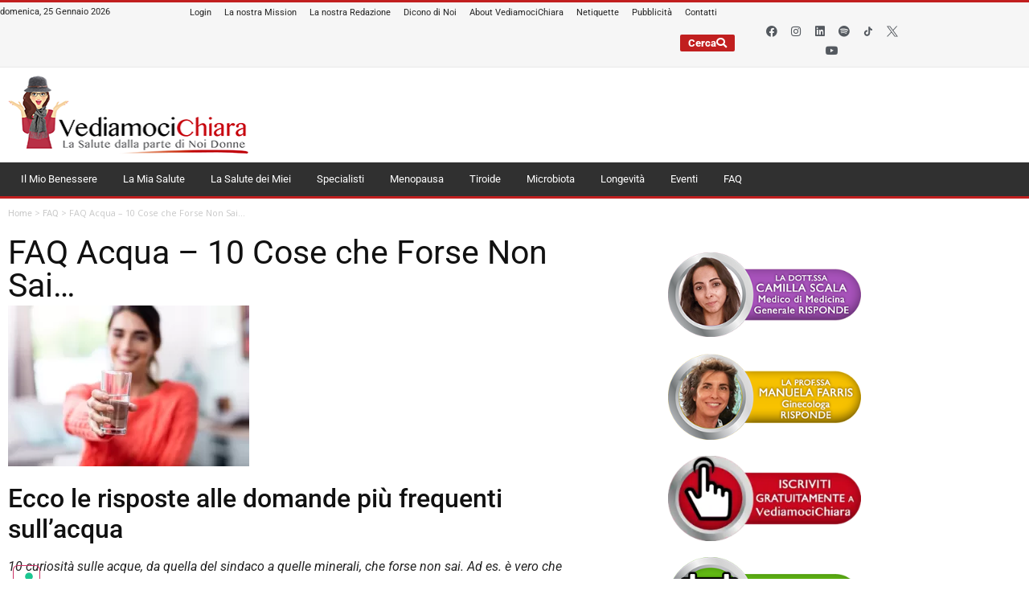

--- FILE ---
content_type: text/html; charset=UTF-8
request_url: https://www.vediamocichiara.it/faq-acqua/?amp=1
body_size: 66650
content:
<!doctype html>
<html lang="it-IT">
<head>
	<script type="text/javascript">
		var _iub = _iub || [];
		_iub.csConfiguration = {"siteId":2535421,"cookiePolicyId":86364104,"lang":"it"};
	</script>
	<script type="text/javascript" src="//cdn.iubenda.com/sync/2535421.js"></script>
	<script type="text/javascript" src="//cdn.iubenda.com/cs/gpp/stub.js"></script>
	<script type="text/javascript" src="//cdn.iubenda.com/cs/iubenda_cs.js" charset="UTF-8" async></script>

	<meta name="google-site-verification" content="ZsklN19uzXC1eYCSc-IFLwAU3raJsjJ7LcSb6aUad1o" />

	<meta charset="UTF-8">
	<meta name="viewport" content="width=device-width, initial-scale=1">
	<link rel="profile" href="https://gmpg.org/xfn/11">
	<meta name='robots' content='index, follow, max-image-preview:large, max-snippet:-1, max-video-preview:-1' />

<!-- Google Tag Manager for WordPress by gtm4wp.com -->
<script data-cfasync="false" data-pagespeed-no-defer>
	var gtm4wp_datalayer_name = "dataLayer";
	var dataLayer = dataLayer || [];
</script>
<!-- End Google Tag Manager for WordPress by gtm4wp.com -->
	<!-- This site is optimized with the Yoast SEO Premium plugin v26.8 (Yoast SEO v26.8) - https://yoast.com/product/yoast-seo-premium-wordpress/ -->
	<title>FAQ Acqua da Sapere - 10 Cose che Forse Non Sai</title>
	<meta name="description" content="Faq Acqua: 10 curiosità sulle acque minerali naturali che forse non sai: è vero che l’acqua fa dimagrire? Scopriamolo insieme!" />
	<link rel="canonical" href="https://www.vediamocichiara.it/faq-acqua/" />
	<meta property="og:locale" content="it_IT" />
	<meta property="og:type" content="article" />
	<meta property="og:title" content="FAQ Acqua - 10 Cose che Forse Non Sai…" />
	<meta property="og:description" content="Faq Acqua: 10 curiosità sulle acque minerali naturali che forse non sai: è vero che l’acqua fa dimagrire? Scopriamolo insieme!" />
	<meta property="og:url" content="https://www.vediamocichiara.it/faq-acqua/" />
	<meta property="og:site_name" content="VediamociChiara" />
	<meta property="article:published_time" content="2025-09-04T05:00:00+00:00" />
	<meta property="article:modified_time" content="2026-01-12T13:06:56+00:00" />
	<meta property="og:image" content="https://www.vediamocichiara.it/wp-content/uploads/2018/10/FAQ_acqua_acque_della_salute-jpg-e1709394219139.webp" />
	<meta property="og:image:width" content="307" />
	<meta property="og:image:height" content="205" />
	<meta property="og:image:type" content="image/jpeg" />
	<meta name="author" content="Cristina Perrotti" />
	<meta name="twitter:card" content="summary_large_image" />
	<meta name="twitter:label1" content="Scritto da" />
	<meta name="twitter:data1" content="Cristina Perrotti" />
	<meta name="twitter:label2" content="Tempo di lettura stimato" />
	<meta name="twitter:data2" content="8 minuti" />
	<script type="application/ld+json" class="yoast-schema-graph">{"@context":"https://schema.org","@graph":[{"@type":"Article","@id":"https://www.vediamocichiara.it/faq-acqua/#article","isPartOf":{"@id":"https://www.vediamocichiara.it/faq-acqua/"},"author":{"name":"Cristina Perrotti","@id":"https://www.vediamocichiara.it/#/schema/person/f1d9be0cd332119702b48e02204def0a"},"headline":"FAQ Acqua &#8211; 10 Cose che Forse Non Sai…","datePublished":"2025-09-04T05:00:00+00:00","dateModified":"2026-01-12T13:06:56+00:00","mainEntityOfPage":{"@id":"https://www.vediamocichiara.it/faq-acqua/"},"wordCount":1271,"commentCount":11,"publisher":{"@id":"https://www.vediamocichiara.it/#organization"},"image":{"@id":"https://www.vediamocichiara.it/faq-acqua/#primaryimage"},"thumbnailUrl":"https://www.vediamocichiara.it/wp-content/uploads/2018/10/FAQ_acqua_acque_della_salute-jpg-e1709394219139.webp","articleSection":["FAQ","Gli articoli di VediamociChiara più cercati su Google"],"inLanguage":"it-IT","potentialAction":[{"@type":"CommentAction","name":"Comment","target":["https://www.vediamocichiara.it/faq-acqua/#respond"]}]},{"@type":"WebPage","@id":"https://www.vediamocichiara.it/faq-acqua/","url":"https://www.vediamocichiara.it/faq-acqua/","name":"FAQ Acqua da Sapere - 10 Cose che Forse Non Sai","isPartOf":{"@id":"https://www.vediamocichiara.it/#website"},"primaryImageOfPage":{"@id":"https://www.vediamocichiara.it/faq-acqua/#primaryimage"},"image":{"@id":"https://www.vediamocichiara.it/faq-acqua/#primaryimage"},"thumbnailUrl":"https://www.vediamocichiara.it/wp-content/uploads/2018/10/FAQ_acqua_acque_della_salute-jpg-e1709394219139.webp","datePublished":"2025-09-04T05:00:00+00:00","dateModified":"2026-01-12T13:06:56+00:00","description":"Faq Acqua: 10 curiosità sulle acque minerali naturali che forse non sai: è vero che l’acqua fa dimagrire? Scopriamolo insieme!","breadcrumb":{"@id":"https://www.vediamocichiara.it/faq-acqua/#breadcrumb"},"inLanguage":"it-IT","potentialAction":[{"@type":"ReadAction","target":["https://www.vediamocichiara.it/faq-acqua/"]}]},{"@type":"ImageObject","inLanguage":"it-IT","@id":"https://www.vediamocichiara.it/faq-acqua/#primaryimage","url":"https://www.vediamocichiara.it/wp-content/uploads/2018/10/FAQ_acqua_acque_della_salute-jpg-e1709394219139.webp","contentUrl":"https://www.vediamocichiara.it/wp-content/uploads/2018/10/FAQ_acqua_acque_della_salute-jpg-e1709394219139.webp","width":307,"height":205,"caption":"FAQ acqua da sapere - 10 cose che forse non sai - VediamociChiara"},{"@type":"BreadcrumbList","@id":"https://www.vediamocichiara.it/faq-acqua/#breadcrumb","itemListElement":[{"@type":"ListItem","position":1,"name":"Home","item":"https://www.vediamocichiara.it/"},{"@type":"ListItem","position":2,"name":"FAQ","item":"https://www.vediamocichiara.it/category/faq/"},{"@type":"ListItem","position":3,"name":"FAQ Acqua &#8211; 10 Cose che Forse Non Sai…"}]},{"@type":"WebSite","@id":"https://www.vediamocichiara.it/#website","url":"https://www.vediamocichiara.it/","name":"VediamociChiara","description":"La Salute dalla Parte di Noi Donne","publisher":{"@id":"https://www.vediamocichiara.it/#organization"},"potentialAction":[{"@type":"SearchAction","target":{"@type":"EntryPoint","urlTemplate":"https://www.vediamocichiara.it/?s={search_term_string}"},"query-input":{"@type":"PropertyValueSpecification","valueRequired":true,"valueName":"search_term_string"}}],"inLanguage":"it-IT"},{"@type":"Organization","@id":"https://www.vediamocichiara.it/#organization","name":"VediamociChiara","url":"https://www.vediamocichiara.it/","logo":{"@type":"ImageObject","inLanguage":"it-IT","@id":"https://www.vediamocichiara.it/#/schema/logo/image/","url":"https://www.vediamocichiara.it/wp-content/uploads/2023/09/cropped-Logo-natale-jpg.webp","contentUrl":"https://www.vediamocichiara.it/wp-content/uploads/2023/09/cropped-Logo-natale-jpg.webp","width":1667,"height":591,"caption":"VediamociChiara"},"image":{"@id":"https://www.vediamocichiara.it/#/schema/logo/image/"}},{"@type":"Person","@id":"https://www.vediamocichiara.it/#/schema/person/f1d9be0cd332119702b48e02204def0a","name":"Cristina Perrotti","image":{"@type":"ImageObject","inLanguage":"it-IT","@id":"https://www.vediamocichiara.it/#/schema/person/image/","url":"https://secure.gravatar.com/avatar/c892605a8a8f559e6650efb2b6a97dfb53fcadb6f266e9093bf9209e50280af0?s=96&d=mm&r=g","contentUrl":"https://secure.gravatar.com/avatar/c892605a8a8f559e6650efb2b6a97dfb53fcadb6f266e9093bf9209e50280af0?s=96&d=mm&r=g","caption":"Cristina Perrotti"},"url":"https://www.vediamocichiara.it/author/cristina/"}]}</script>
	<!-- / Yoast SEO Premium plugin. -->


<link href='https://fonts.gstatic.com' crossorigin rel='preconnect' />
<link rel="alternate" type="application/rss+xml" title="VediamociChiara &raquo; Feed" href="https://www.vediamocichiara.it/feed/" />
<link rel="alternate" type="application/rss+xml" title="VediamociChiara &raquo; Feed dei commenti" href="https://www.vediamocichiara.it/comments/feed/" />
<link rel="alternate" type="application/rss+xml" title="VediamociChiara &raquo; FAQ Acqua &#8211; 10 Cose che Forse Non Sai… Feed dei commenti" href="https://www.vediamocichiara.it/faq-acqua/feed/" />
<link rel="alternate" title="oEmbed (JSON)" type="application/json+oembed" href="https://www.vediamocichiara.it/wp-json/oembed/1.0/embed?url=https%3A%2F%2Fwww.vediamocichiara.it%2Ffaq-acqua%2F" />
<link rel="alternate" title="oEmbed (XML)" type="text/xml+oembed" href="https://www.vediamocichiara.it/wp-json/oembed/1.0/embed?url=https%3A%2F%2Fwww.vediamocichiara.it%2Ffaq-acqua%2F&#038;format=xml" />
<style id='wp-img-auto-sizes-contain-inline-css'>
img:is([sizes=auto i],[sizes^="auto," i]){contain-intrinsic-size:3000px 1500px}
/*# sourceURL=wp-img-auto-sizes-contain-inline-css */
</style>
<style id='wp-emoji-styles-inline-css'>

	img.wp-smiley, img.emoji {
		display: inline !important;
		border: none !important;
		box-shadow: none !important;
		height: 1em !important;
		width: 1em !important;
		margin: 0 0.07em !important;
		vertical-align: -0.1em !important;
		background: none !important;
		padding: 0 !important;
	}
/*# sourceURL=wp-emoji-styles-inline-css */
</style>
<link rel='stylesheet' id='wp-block-library-css' href='https://www.vediamocichiara.it/wp-includes/css/dist/block-library/style.min.css?ver=6.9' media='all' />
<style id='global-styles-inline-css'>
:root{--wp--preset--aspect-ratio--square: 1;--wp--preset--aspect-ratio--4-3: 4/3;--wp--preset--aspect-ratio--3-4: 3/4;--wp--preset--aspect-ratio--3-2: 3/2;--wp--preset--aspect-ratio--2-3: 2/3;--wp--preset--aspect-ratio--16-9: 16/9;--wp--preset--aspect-ratio--9-16: 9/16;--wp--preset--color--black: #000000;--wp--preset--color--cyan-bluish-gray: #abb8c3;--wp--preset--color--white: #ffffff;--wp--preset--color--pale-pink: #f78da7;--wp--preset--color--vivid-red: #cf2e2e;--wp--preset--color--luminous-vivid-orange: #ff6900;--wp--preset--color--luminous-vivid-amber: #fcb900;--wp--preset--color--light-green-cyan: #7bdcb5;--wp--preset--color--vivid-green-cyan: #00d084;--wp--preset--color--pale-cyan-blue: #8ed1fc;--wp--preset--color--vivid-cyan-blue: #0693e3;--wp--preset--color--vivid-purple: #9b51e0;--wp--preset--gradient--vivid-cyan-blue-to-vivid-purple: linear-gradient(135deg,rgb(6,147,227) 0%,rgb(155,81,224) 100%);--wp--preset--gradient--light-green-cyan-to-vivid-green-cyan: linear-gradient(135deg,rgb(122,220,180) 0%,rgb(0,208,130) 100%);--wp--preset--gradient--luminous-vivid-amber-to-luminous-vivid-orange: linear-gradient(135deg,rgb(252,185,0) 0%,rgb(255,105,0) 100%);--wp--preset--gradient--luminous-vivid-orange-to-vivid-red: linear-gradient(135deg,rgb(255,105,0) 0%,rgb(207,46,46) 100%);--wp--preset--gradient--very-light-gray-to-cyan-bluish-gray: linear-gradient(135deg,rgb(238,238,238) 0%,rgb(169,184,195) 100%);--wp--preset--gradient--cool-to-warm-spectrum: linear-gradient(135deg,rgb(74,234,220) 0%,rgb(151,120,209) 20%,rgb(207,42,186) 40%,rgb(238,44,130) 60%,rgb(251,105,98) 80%,rgb(254,248,76) 100%);--wp--preset--gradient--blush-light-purple: linear-gradient(135deg,rgb(255,206,236) 0%,rgb(152,150,240) 100%);--wp--preset--gradient--blush-bordeaux: linear-gradient(135deg,rgb(254,205,165) 0%,rgb(254,45,45) 50%,rgb(107,0,62) 100%);--wp--preset--gradient--luminous-dusk: linear-gradient(135deg,rgb(255,203,112) 0%,rgb(199,81,192) 50%,rgb(65,88,208) 100%);--wp--preset--gradient--pale-ocean: linear-gradient(135deg,rgb(255,245,203) 0%,rgb(182,227,212) 50%,rgb(51,167,181) 100%);--wp--preset--gradient--electric-grass: linear-gradient(135deg,rgb(202,248,128) 0%,rgb(113,206,126) 100%);--wp--preset--gradient--midnight: linear-gradient(135deg,rgb(2,3,129) 0%,rgb(40,116,252) 100%);--wp--preset--font-size--small: 13px;--wp--preset--font-size--medium: 20px;--wp--preset--font-size--large: 36px;--wp--preset--font-size--x-large: 42px;--wp--preset--spacing--20: 0.44rem;--wp--preset--spacing--30: 0.67rem;--wp--preset--spacing--40: 1rem;--wp--preset--spacing--50: 1.5rem;--wp--preset--spacing--60: 2.25rem;--wp--preset--spacing--70: 3.38rem;--wp--preset--spacing--80: 5.06rem;--wp--preset--shadow--natural: 6px 6px 9px rgba(0, 0, 0, 0.2);--wp--preset--shadow--deep: 12px 12px 50px rgba(0, 0, 0, 0.4);--wp--preset--shadow--sharp: 6px 6px 0px rgba(0, 0, 0, 0.2);--wp--preset--shadow--outlined: 6px 6px 0px -3px rgb(255, 255, 255), 6px 6px rgb(0, 0, 0);--wp--preset--shadow--crisp: 6px 6px 0px rgb(0, 0, 0);}:root { --wp--style--global--content-size: 800px;--wp--style--global--wide-size: 1200px; }:where(body) { margin: 0; }.wp-site-blocks > .alignleft { float: left; margin-right: 2em; }.wp-site-blocks > .alignright { float: right; margin-left: 2em; }.wp-site-blocks > .aligncenter { justify-content: center; margin-left: auto; margin-right: auto; }:where(.wp-site-blocks) > * { margin-block-start: 24px; margin-block-end: 0; }:where(.wp-site-blocks) > :first-child { margin-block-start: 0; }:where(.wp-site-blocks) > :last-child { margin-block-end: 0; }:root { --wp--style--block-gap: 24px; }:root :where(.is-layout-flow) > :first-child{margin-block-start: 0;}:root :where(.is-layout-flow) > :last-child{margin-block-end: 0;}:root :where(.is-layout-flow) > *{margin-block-start: 24px;margin-block-end: 0;}:root :where(.is-layout-constrained) > :first-child{margin-block-start: 0;}:root :where(.is-layout-constrained) > :last-child{margin-block-end: 0;}:root :where(.is-layout-constrained) > *{margin-block-start: 24px;margin-block-end: 0;}:root :where(.is-layout-flex){gap: 24px;}:root :where(.is-layout-grid){gap: 24px;}.is-layout-flow > .alignleft{float: left;margin-inline-start: 0;margin-inline-end: 2em;}.is-layout-flow > .alignright{float: right;margin-inline-start: 2em;margin-inline-end: 0;}.is-layout-flow > .aligncenter{margin-left: auto !important;margin-right: auto !important;}.is-layout-constrained > .alignleft{float: left;margin-inline-start: 0;margin-inline-end: 2em;}.is-layout-constrained > .alignright{float: right;margin-inline-start: 2em;margin-inline-end: 0;}.is-layout-constrained > .aligncenter{margin-left: auto !important;margin-right: auto !important;}.is-layout-constrained > :where(:not(.alignleft):not(.alignright):not(.alignfull)){max-width: var(--wp--style--global--content-size);margin-left: auto !important;margin-right: auto !important;}.is-layout-constrained > .alignwide{max-width: var(--wp--style--global--wide-size);}body .is-layout-flex{display: flex;}.is-layout-flex{flex-wrap: wrap;align-items: center;}.is-layout-flex > :is(*, div){margin: 0;}body .is-layout-grid{display: grid;}.is-layout-grid > :is(*, div){margin: 0;}body{padding-top: 0px;padding-right: 0px;padding-bottom: 0px;padding-left: 0px;}a:where(:not(.wp-element-button)){text-decoration: underline;}:root :where(.wp-element-button, .wp-block-button__link){background-color: #32373c;border-width: 0;color: #fff;font-family: inherit;font-size: inherit;font-style: inherit;font-weight: inherit;letter-spacing: inherit;line-height: inherit;padding-top: calc(0.667em + 2px);padding-right: calc(1.333em + 2px);padding-bottom: calc(0.667em + 2px);padding-left: calc(1.333em + 2px);text-decoration: none;text-transform: inherit;}.has-black-color{color: var(--wp--preset--color--black) !important;}.has-cyan-bluish-gray-color{color: var(--wp--preset--color--cyan-bluish-gray) !important;}.has-white-color{color: var(--wp--preset--color--white) !important;}.has-pale-pink-color{color: var(--wp--preset--color--pale-pink) !important;}.has-vivid-red-color{color: var(--wp--preset--color--vivid-red) !important;}.has-luminous-vivid-orange-color{color: var(--wp--preset--color--luminous-vivid-orange) !important;}.has-luminous-vivid-amber-color{color: var(--wp--preset--color--luminous-vivid-amber) !important;}.has-light-green-cyan-color{color: var(--wp--preset--color--light-green-cyan) !important;}.has-vivid-green-cyan-color{color: var(--wp--preset--color--vivid-green-cyan) !important;}.has-pale-cyan-blue-color{color: var(--wp--preset--color--pale-cyan-blue) !important;}.has-vivid-cyan-blue-color{color: var(--wp--preset--color--vivid-cyan-blue) !important;}.has-vivid-purple-color{color: var(--wp--preset--color--vivid-purple) !important;}.has-black-background-color{background-color: var(--wp--preset--color--black) !important;}.has-cyan-bluish-gray-background-color{background-color: var(--wp--preset--color--cyan-bluish-gray) !important;}.has-white-background-color{background-color: var(--wp--preset--color--white) !important;}.has-pale-pink-background-color{background-color: var(--wp--preset--color--pale-pink) !important;}.has-vivid-red-background-color{background-color: var(--wp--preset--color--vivid-red) !important;}.has-luminous-vivid-orange-background-color{background-color: var(--wp--preset--color--luminous-vivid-orange) !important;}.has-luminous-vivid-amber-background-color{background-color: var(--wp--preset--color--luminous-vivid-amber) !important;}.has-light-green-cyan-background-color{background-color: var(--wp--preset--color--light-green-cyan) !important;}.has-vivid-green-cyan-background-color{background-color: var(--wp--preset--color--vivid-green-cyan) !important;}.has-pale-cyan-blue-background-color{background-color: var(--wp--preset--color--pale-cyan-blue) !important;}.has-vivid-cyan-blue-background-color{background-color: var(--wp--preset--color--vivid-cyan-blue) !important;}.has-vivid-purple-background-color{background-color: var(--wp--preset--color--vivid-purple) !important;}.has-black-border-color{border-color: var(--wp--preset--color--black) !important;}.has-cyan-bluish-gray-border-color{border-color: var(--wp--preset--color--cyan-bluish-gray) !important;}.has-white-border-color{border-color: var(--wp--preset--color--white) !important;}.has-pale-pink-border-color{border-color: var(--wp--preset--color--pale-pink) !important;}.has-vivid-red-border-color{border-color: var(--wp--preset--color--vivid-red) !important;}.has-luminous-vivid-orange-border-color{border-color: var(--wp--preset--color--luminous-vivid-orange) !important;}.has-luminous-vivid-amber-border-color{border-color: var(--wp--preset--color--luminous-vivid-amber) !important;}.has-light-green-cyan-border-color{border-color: var(--wp--preset--color--light-green-cyan) !important;}.has-vivid-green-cyan-border-color{border-color: var(--wp--preset--color--vivid-green-cyan) !important;}.has-pale-cyan-blue-border-color{border-color: var(--wp--preset--color--pale-cyan-blue) !important;}.has-vivid-cyan-blue-border-color{border-color: var(--wp--preset--color--vivid-cyan-blue) !important;}.has-vivid-purple-border-color{border-color: var(--wp--preset--color--vivid-purple) !important;}.has-vivid-cyan-blue-to-vivid-purple-gradient-background{background: var(--wp--preset--gradient--vivid-cyan-blue-to-vivid-purple) !important;}.has-light-green-cyan-to-vivid-green-cyan-gradient-background{background: var(--wp--preset--gradient--light-green-cyan-to-vivid-green-cyan) !important;}.has-luminous-vivid-amber-to-luminous-vivid-orange-gradient-background{background: var(--wp--preset--gradient--luminous-vivid-amber-to-luminous-vivid-orange) !important;}.has-luminous-vivid-orange-to-vivid-red-gradient-background{background: var(--wp--preset--gradient--luminous-vivid-orange-to-vivid-red) !important;}.has-very-light-gray-to-cyan-bluish-gray-gradient-background{background: var(--wp--preset--gradient--very-light-gray-to-cyan-bluish-gray) !important;}.has-cool-to-warm-spectrum-gradient-background{background: var(--wp--preset--gradient--cool-to-warm-spectrum) !important;}.has-blush-light-purple-gradient-background{background: var(--wp--preset--gradient--blush-light-purple) !important;}.has-blush-bordeaux-gradient-background{background: var(--wp--preset--gradient--blush-bordeaux) !important;}.has-luminous-dusk-gradient-background{background: var(--wp--preset--gradient--luminous-dusk) !important;}.has-pale-ocean-gradient-background{background: var(--wp--preset--gradient--pale-ocean) !important;}.has-electric-grass-gradient-background{background: var(--wp--preset--gradient--electric-grass) !important;}.has-midnight-gradient-background{background: var(--wp--preset--gradient--midnight) !important;}.has-small-font-size{font-size: var(--wp--preset--font-size--small) !important;}.has-medium-font-size{font-size: var(--wp--preset--font-size--medium) !important;}.has-large-font-size{font-size: var(--wp--preset--font-size--large) !important;}.has-x-large-font-size{font-size: var(--wp--preset--font-size--x-large) !important;}
:root :where(.wp-block-pullquote){font-size: 1.5em;line-height: 1.6;}
/*# sourceURL=global-styles-inline-css */
</style>
<link rel='stylesheet' id='hello-elementor-css' href='https://www.vediamocichiara.it/wp-content/themes/hello-elementor/assets/css/reset.css?ver=3.4.5' media='all' />
<link rel='stylesheet' id='hello-elementor-theme-style-css' href='https://www.vediamocichiara.it/wp-content/themes/hello-elementor/assets/css/theme.css?ver=3.4.5' media='all' />
<link rel='stylesheet' id='hello-elementor-header-footer-css' href='https://www.vediamocichiara.it/wp-content/themes/hello-elementor/assets/css/header-footer.css?ver=3.4.5' media='all' />
<link rel='stylesheet' id='elementor-frontend-css' href='https://www.vediamocichiara.it/wp-content/plugins/elementor/assets/css/frontend.min.css?ver=3.34.2' media='all' />
<link rel='stylesheet' id='elementor-post-5-css' href='https://www.vediamocichiara.it/wp-content/uploads/elementor/css/post-5.css?ver=1769067966' media='all' />
<link rel='stylesheet' id='wpdreams-asl-basic-css' href='https://www.vediamocichiara.it/wp-content/plugins/ajax-search-lite/css/style.basic.css?ver=4.13.4' media='all' />
<style id='wpdreams-asl-basic-inline-css'>

					div[id*='ajaxsearchlitesettings'].searchsettings .asl_option_inner label {
						font-size: 0px !important;
						color: rgba(0, 0, 0, 0);
					}
					div[id*='ajaxsearchlitesettings'].searchsettings .asl_option_inner label:after {
						font-size: 11px !important;
						position: absolute;
						top: 0;
						left: 0;
						z-index: 1;
					}
					.asl_w_container {
						width: 100%;
						margin: 0px 0px 0px 0px;
						min-width: 200px;
					}
					div[id*='ajaxsearchlite'].asl_m {
						width: 100%;
					}
					div[id*='ajaxsearchliteres'].wpdreams_asl_results div.resdrg span.highlighted {
						font-weight: bold;
						color: rgba(217, 49, 43, 1);
						background-color: rgba(238, 238, 238, 1);
					}
					div[id*='ajaxsearchliteres'].wpdreams_asl_results .results img.asl_image {
						width: 70px;
						height: 70px;
						object-fit: cover;
					}
					div[id*='ajaxsearchlite'].asl_r .results {
						max-height: none;
					}
					div[id*='ajaxsearchlite'].asl_r {
						position: absolute;
					}
				
							.asl_w, .asl_w * {font-family:&quot;Roboto&quot; !important;}
							.asl_m input[type=search]::placeholder{font-family:&quot;Roboto&quot; !important;}
							.asl_m input[type=search]::-webkit-input-placeholder{font-family:&quot;Roboto&quot; !important;}
							.asl_m input[type=search]::-moz-placeholder{font-family:&quot;Roboto&quot; !important;}
							.asl_m input[type=search]:-ms-input-placeholder{font-family:&quot;Roboto&quot; !important;}
						
						div.asl_r.asl_w.vertical .results .item::after {
							display: block;
							position: absolute;
							bottom: 0;
							content: '';
							height: 1px;
							width: 100%;
							background: #D8D8D8;
						}
						div.asl_r.asl_w.vertical .results .item.asl_last_item::after {
							display: none;
						}
					
/*# sourceURL=wpdreams-asl-basic-inline-css */
</style>
<link rel='stylesheet' id='wpdreams-asl-instance-css' href='https://www.vediamocichiara.it/wp-content/plugins/ajax-search-lite/css/style-underline.css?ver=4.13.4' media='all' />
<link rel='stylesheet' id='widget-nav-menu-css' href='https://www.vediamocichiara.it/wp-content/plugins/elementor-pro/assets/css/widget-nav-menu.min.css?ver=3.34.1' media='all' />
<link rel='stylesheet' id='widget-social-icons-css' href='https://www.vediamocichiara.it/wp-content/plugins/elementor/assets/css/widget-social-icons.min.css?ver=3.34.2' media='all' />
<link rel='stylesheet' id='e-apple-webkit-css' href='https://www.vediamocichiara.it/wp-content/plugins/elementor/assets/css/conditionals/apple-webkit.min.css?ver=3.34.2' media='all' />
<link rel='stylesheet' id='widget-image-css' href='https://www.vediamocichiara.it/wp-content/plugins/elementor/assets/css/widget-image.min.css?ver=3.34.2' media='all' />
<link rel='stylesheet' id='e-sticky-css' href='https://www.vediamocichiara.it/wp-content/plugins/elementor-pro/assets/css/modules/sticky.min.css?ver=3.34.1' media='all' />
<link rel='stylesheet' id='swiper-css' href='https://www.vediamocichiara.it/wp-content/plugins/elementor/assets/lib/swiper/v8/css/swiper.min.css?ver=8.4.5' media='all' />
<link rel='stylesheet' id='e-swiper-css' href='https://www.vediamocichiara.it/wp-content/plugins/elementor/assets/css/conditionals/e-swiper.min.css?ver=3.34.2' media='all' />
<link rel='stylesheet' id='widget-media-carousel-css' href='https://www.vediamocichiara.it/wp-content/plugins/elementor-pro/assets/css/widget-media-carousel.min.css?ver=3.34.1' media='all' />
<link rel='stylesheet' id='widget-carousel-module-base-css' href='https://www.vediamocichiara.it/wp-content/plugins/elementor-pro/assets/css/widget-carousel-module-base.min.css?ver=3.34.1' media='all' />
<link rel='stylesheet' id='widget-breadcrumbs-css' href='https://www.vediamocichiara.it/wp-content/plugins/elementor-pro/assets/css/widget-breadcrumbs.min.css?ver=3.34.1' media='all' />
<link rel='stylesheet' id='widget-heading-css' href='https://www.vediamocichiara.it/wp-content/plugins/elementor/assets/css/widget-heading.min.css?ver=3.34.2' media='all' />
<link rel='stylesheet' id='e-animation-fadeInDown-css' href='https://www.vediamocichiara.it/wp-content/plugins/elementor/assets/lib/animations/styles/fadeInDown.min.css?ver=3.34.2' media='all' />
<link rel='stylesheet' id='e-popup-css' href='https://www.vediamocichiara.it/wp-content/plugins/elementor-pro/assets/css/conditionals/popup.min.css?ver=3.34.1' media='all' />
<link rel='stylesheet' id='widget-divider-css' href='https://www.vediamocichiara.it/wp-content/plugins/elementor/assets/css/widget-divider.min.css?ver=3.34.2' media='all' />
<link rel='stylesheet' id='widget-posts-css' href='https://www.vediamocichiara.it/wp-content/plugins/elementor-pro/assets/css/widget-posts.min.css?ver=3.34.1' media='all' />
<link rel='stylesheet' id='e-animation-slideInRight-css' href='https://www.vediamocichiara.it/wp-content/plugins/elementor/assets/lib/animations/styles/slideInRight.min.css?ver=3.34.2' media='all' />
<link rel='stylesheet' id='elementor-icons-css' href='https://www.vediamocichiara.it/wp-content/plugins/elementor/assets/lib/eicons/css/elementor-icons.min.css?ver=5.46.0' media='all' />
<link rel='stylesheet' id='elementor-post-20-css' href='https://www.vediamocichiara.it/wp-content/uploads/elementor/css/post-20.css?ver=1769067967' media='all' />
<link rel='stylesheet' id='elementor-post-35-css' href='https://www.vediamocichiara.it/wp-content/uploads/elementor/css/post-35.css?ver=1769067967' media='all' />
<link rel='stylesheet' id='elementor-post-80863-css' href='https://www.vediamocichiara.it/wp-content/uploads/elementor/css/post-80863.css?ver=1769067967' media='all' />
<link rel='stylesheet' id='elementor-post-91446-css' href='https://www.vediamocichiara.it/wp-content/uploads/elementor/css/post-91446.css?ver=1769067967' media='all' />
<link rel='stylesheet' id='elementor-post-81212-css' href='https://www.vediamocichiara.it/wp-content/uploads/elementor/css/post-81212.css?ver=1769067967' media='all' />
<link rel='stylesheet' id='elementor-post-81198-css' href='https://www.vediamocichiara.it/wp-content/uploads/elementor/css/post-81198.css?ver=1769067967' media='all' />
<link rel='stylesheet' id='child-style-css' href='https://www.vediamocichiara.it/wp-content/themes/vediamocichiara-child/style.css?ver=6.9' media='all' />
<link rel='stylesheet' id='eael-general-css' href='https://www.vediamocichiara.it/wp-content/plugins/essential-addons-for-elementor-lite/assets/front-end/css/view/general.min.css?ver=6.5.8' media='all' />
<link rel='stylesheet' id='um_modal-css' href='https://www.vediamocichiara.it/wp-content/plugins/ultimate-member/assets/css/um-modal.min.css?ver=2.11.1' media='all' />
<link rel='stylesheet' id='um_ui-css' href='https://www.vediamocichiara.it/wp-content/plugins/ultimate-member/assets/libs/jquery-ui/jquery-ui.min.css?ver=1.13.2' media='all' />
<link rel='stylesheet' id='um_tipsy-css' href='https://www.vediamocichiara.it/wp-content/plugins/ultimate-member/assets/libs/tipsy/tipsy.min.css?ver=1.0.0a' media='all' />
<link rel='stylesheet' id='um_raty-css' href='https://www.vediamocichiara.it/wp-content/plugins/ultimate-member/assets/libs/raty/um-raty.min.css?ver=2.6.0' media='all' />
<link rel='stylesheet' id='select2-css' href='https://www.vediamocichiara.it/wp-content/plugins/ultimate-member/assets/libs/select2/select2.min.css?ver=4.0.13' media='all' />
<link rel='stylesheet' id='um_fileupload-css' href='https://www.vediamocichiara.it/wp-content/plugins/ultimate-member/assets/css/um-fileupload.min.css?ver=2.11.1' media='all' />
<link rel='stylesheet' id='um_confirm-css' href='https://www.vediamocichiara.it/wp-content/plugins/ultimate-member/assets/libs/um-confirm/um-confirm.min.css?ver=1.0' media='all' />
<link rel='stylesheet' id='um_datetime-css' href='https://www.vediamocichiara.it/wp-content/plugins/ultimate-member/assets/libs/pickadate/default.min.css?ver=3.6.2' media='all' />
<link rel='stylesheet' id='um_datetime_date-css' href='https://www.vediamocichiara.it/wp-content/plugins/ultimate-member/assets/libs/pickadate/default.date.min.css?ver=3.6.2' media='all' />
<link rel='stylesheet' id='um_datetime_time-css' href='https://www.vediamocichiara.it/wp-content/plugins/ultimate-member/assets/libs/pickadate/default.time.min.css?ver=3.6.2' media='all' />
<link rel='stylesheet' id='um_fonticons_ii-css' href='https://www.vediamocichiara.it/wp-content/plugins/ultimate-member/assets/libs/legacy/fonticons/fonticons-ii.min.css?ver=2.11.1' media='all' />
<link rel='stylesheet' id='um_fonticons_fa-css' href='https://www.vediamocichiara.it/wp-content/plugins/ultimate-member/assets/libs/legacy/fonticons/fonticons-fa.min.css?ver=2.11.1' media='all' />
<link rel='stylesheet' id='um_fontawesome-css' href='https://www.vediamocichiara.it/wp-content/plugins/ultimate-member/assets/css/um-fontawesome.min.css?ver=6.5.2' media='all' />
<link rel='stylesheet' id='um_common-css' href='https://www.vediamocichiara.it/wp-content/plugins/ultimate-member/assets/css/common.min.css?ver=2.11.1' media='all' />
<link rel='stylesheet' id='um_responsive-css' href='https://www.vediamocichiara.it/wp-content/plugins/ultimate-member/assets/css/um-responsive.min.css?ver=2.11.1' media='all' />
<link rel='stylesheet' id='um_styles-css' href='https://www.vediamocichiara.it/wp-content/plugins/ultimate-member/assets/css/um-styles.min.css?ver=2.11.1' media='all' />
<link rel='stylesheet' id='um_crop-css' href='https://www.vediamocichiara.it/wp-content/plugins/ultimate-member/assets/libs/cropper/cropper.min.css?ver=1.6.1' media='all' />
<link rel='stylesheet' id='um_profile-css' href='https://www.vediamocichiara.it/wp-content/plugins/ultimate-member/assets/css/um-profile.min.css?ver=2.11.1' media='all' />
<link rel='stylesheet' id='um_account-css' href='https://www.vediamocichiara.it/wp-content/plugins/ultimate-member/assets/css/um-account.min.css?ver=2.11.1' media='all' />
<link rel='stylesheet' id='um_misc-css' href='https://www.vediamocichiara.it/wp-content/plugins/ultimate-member/assets/css/um-misc.min.css?ver=2.11.1' media='all' />
<link rel='stylesheet' id='um_default_css-css' href='https://www.vediamocichiara.it/wp-content/plugins/ultimate-member/assets/css/um-old-default.min.css?ver=2.11.1' media='all' />
<link rel='stylesheet' id='elementor-gf-local-roboto-css' href='https://www.vediamocichiara.it/wp-content/uploads/elementor/google-fonts/css/roboto.css?ver=1742281799' media='all' />
<link rel='stylesheet' id='elementor-gf-local-opensans-css' href='https://www.vediamocichiara.it/wp-content/uploads/elementor/google-fonts/css/opensans.css?ver=1742281815' media='all' />
<link rel='stylesheet' id='elementor-gf-local-courierprime-css' href='https://www.vediamocichiara.it/wp-content/uploads/elementor/google-fonts/css/courierprime.css?ver=1742281819' media='all' />
<link rel='stylesheet' id='elementor-icons-shared-0-css' href='https://www.vediamocichiara.it/wp-content/plugins/elementor/assets/lib/font-awesome/css/fontawesome.min.css?ver=5.15.3' media='all' />
<link rel='stylesheet' id='elementor-icons-fa-solid-css' href='https://www.vediamocichiara.it/wp-content/plugins/elementor/assets/lib/font-awesome/css/solid.min.css?ver=5.15.3' media='all' />
<link rel='stylesheet' id='elementor-icons-fa-brands-css' href='https://www.vediamocichiara.it/wp-content/plugins/elementor/assets/lib/font-awesome/css/brands.min.css?ver=5.15.3' media='all' />
<script src="https://www.vediamocichiara.it/wp-includes/js/jquery/jquery.min.js?ver=3.7.1" id="jquery-core-js"></script>
<script src="https://www.vediamocichiara.it/wp-includes/js/jquery/jquery-migrate.min.js?ver=3.4.1" id="jquery-migrate-js"></script>
<script src="https://www.vediamocichiara.it/wp-content/plugins/ultimate-member/assets/js/um-gdpr.min.js?ver=2.11.1" id="um-gdpr-js"></script>
<script src="https://www.vediamocichiara.it/wp-content/themes/vediamocichiara-child/js/custom.js?ver=6.9" id="customjs-js"></script>
<link rel="https://api.w.org/" href="https://www.vediamocichiara.it/wp-json/" /><link rel="alternate" title="JSON" type="application/json" href="https://www.vediamocichiara.it/wp-json/wp/v2/posts/33634" /><link rel="EditURI" type="application/rsd+xml" title="RSD" href="https://www.vediamocichiara.it/xmlrpc.php?rsd" />
<meta name="generator" content="WordPress 6.9" />
<link rel='shortlink' href='https://www.vediamocichiara.it/?p=33634' />
<meta name="generator" content="performance-lab 4.0.1; plugins: ">

<!-- Google Tag Manager for WordPress by gtm4wp.com -->
<!-- GTM Container placement set to automatic -->
<script data-cfasync="false" data-pagespeed-no-defer>
	var dataLayer_content = {"visitorLoginState":"logged-out","pagePostType":"post","pagePostType2":"single-post","pageCategory":["faq","zoom-sugli-articoli-piu-cercati-su-google"],"pagePostAuthor":"Cristina Perrotti"};
	dataLayer.push( dataLayer_content );
</script>
<script data-cfasync="false" data-pagespeed-no-defer>
(function(w,d,s,l,i){w[l]=w[l]||[];w[l].push({'gtm.start':
new Date().getTime(),event:'gtm.js'});var f=d.getElementsByTagName(s)[0],
j=d.createElement(s),dl=l!='dataLayer'?'&l='+l:'';j.async=true;j.src=
'//www.googletagmanager.com/gtm.js?id='+i+dl;f.parentNode.insertBefore(j,f);
})(window,document,'script','dataLayer','GTM-NTFH7CD');
</script>
<!-- End Google Tag Manager for WordPress by gtm4wp.com -->				<link rel="preconnect" href="https://fonts.gstatic.com" crossorigin />
				<link rel="preload" as="style" href="//fonts.googleapis.com/css?family=Open+Sans&display=swap" />
								<link rel="stylesheet" href="//fonts.googleapis.com/css?family=Open+Sans&display=swap" media="all" />
				<meta name="generator" content="Elementor 3.34.2; features: additional_custom_breakpoints; settings: css_print_method-external, google_font-enabled, font_display-swap">
			<style>
				.e-con.e-parent:nth-of-type(n+4):not(.e-lazyloaded):not(.e-no-lazyload),
				.e-con.e-parent:nth-of-type(n+4):not(.e-lazyloaded):not(.e-no-lazyload) * {
					background-image: none !important;
				}
				@media screen and (max-height: 1024px) {
					.e-con.e-parent:nth-of-type(n+3):not(.e-lazyloaded):not(.e-no-lazyload),
					.e-con.e-parent:nth-of-type(n+3):not(.e-lazyloaded):not(.e-no-lazyload) * {
						background-image: none !important;
					}
				}
				@media screen and (max-height: 640px) {
					.e-con.e-parent:nth-of-type(n+2):not(.e-lazyloaded):not(.e-no-lazyload),
					.e-con.e-parent:nth-of-type(n+2):not(.e-lazyloaded):not(.e-no-lazyload) * {
						background-image: none !important;
					}
				}
			</style>
			<link rel="icon" href="https://www.vediamocichiara.it/wp-content/uploads/2025/01/cropped-donnina_inverno-32x32.png" sizes="32x32" />
<link rel="icon" href="https://www.vediamocichiara.it/wp-content/uploads/2025/01/cropped-donnina_inverno-192x192.png" sizes="192x192" />
<link rel="apple-touch-icon" href="https://www.vediamocichiara.it/wp-content/uploads/2025/01/cropped-donnina_inverno-180x180.png" />
<meta name="msapplication-TileImage" content="https://www.vediamocichiara.it/wp-content/uploads/2025/01/cropped-donnina_inverno-270x270.png" />
</head>
<body data-rsssl=1 class="wp-singular post-template-default single single-post postid-33634 single-format-standard wp-custom-logo wp-embed-responsive wp-theme-hello-elementor wp-child-theme-vediamocichiara-child hello-elementor-default elementor-default elementor-kit-5 elementor-page-80863">

<script>
window.fbAsyncInit = function() {
    FB.init({
        appId      : "1608494545889508",
        xfbml      : true,
        version    : 'v2.10'
    });
};

(function(d, s, id){
    var js, fjs = d.getElementsByTagName(s)[0];
    if (d.getElementById(id)) {return;}
    js = d.createElement(s); js.id = id;
    js.src = "//connect.facebook.net/it_IT/sdk/xfbml.customerchat.js";
    fjs.parentNode.insertBefore(js, fjs);
}(document, 'script', 'facebook-jssdk'));
</script>

<div class="fb-customerchat"
    page_id="353071931493930">
</div>


<!-- GTM Container placement set to automatic -->
<!-- Google Tag Manager (noscript) -->
				<noscript><iframe src="https://www.googletagmanager.com/ns.html?id=GTM-NTFH7CD" height="0" width="0" style="display:none;visibility:hidden" aria-hidden="true"></iframe></noscript>
<!-- End Google Tag Manager (noscript) -->
<a class="skip-link screen-reader-text" href="#content">Vai al contenuto</a>

		<header data-elementor-type="header" data-elementor-id="20" class="elementor elementor-20 elementor-location-header" data-elementor-post-type="elementor_library">
					<section class="elementor-section elementor-top-section elementor-element elementor-element-68fdfd7 elementor-section-content-middle elementor-hidden-tablet elementor-hidden-mobile elementor-section-boxed elementor-section-height-default elementor-section-height-default" data-id="68fdfd7" data-element_type="section" data-settings="{&quot;background_background&quot;:&quot;classic&quot;}">
						<div class="elementor-container elementor-column-gap-default">
					<div class="elementor-column elementor-col-50 elementor-top-column elementor-element elementor-element-e94e174" data-id="e94e174" data-element_type="column">
			<div class="elementor-widget-wrap elementor-element-populated">
						<div class="elementor-element elementor-element-7289ee2 elementor-widget elementor-widget-text-editor" data-id="7289ee2" data-element_type="widget" data-widget_type="text-editor.default">
				<div class="elementor-widget-container">
									domenica, 25 Gennaio 2026								</div>
				</div>
					</div>
		</div>
				<div class="elementor-column elementor-col-50 elementor-top-column elementor-element elementor-element-6d7d99f top-bar-colonna-menu" data-id="6d7d99f" data-element_type="column">
			<div class="elementor-widget-wrap elementor-element-populated">
						<div class="elementor-element elementor-element-aaf0d70 elementor-nav-menu--dropdown-tablet elementor-nav-menu__text-align-aside elementor-nav-menu--toggle elementor-nav-menu--burger elementor-widget elementor-widget-nav-menu" data-id="aaf0d70" data-element_type="widget" data-settings="{&quot;submenu_icon&quot;:{&quot;value&quot;:&quot;&lt;i class=\&quot;fas fa-angle-down\&quot; aria-hidden=\&quot;true\&quot;&gt;&lt;\/i&gt;&quot;,&quot;library&quot;:&quot;fa-solid&quot;},&quot;layout&quot;:&quot;horizontal&quot;,&quot;toggle&quot;:&quot;burger&quot;}" data-widget_type="nav-menu.default">
				<div class="elementor-widget-container">
								<nav aria-label="Menu" class="elementor-nav-menu--main elementor-nav-menu__container elementor-nav-menu--layout-horizontal e--pointer-none">
				<ul id="menu-1-aaf0d70" class="elementor-nav-menu"><li class="menu-item menu-item-type-custom menu-item-object-custom menu-item-119413"><a href="https://vediamocichiara.it/accesso-riservato-agli-iscritti" class="elementor-item">Login</a></li>
<li class="menu-item menu-item-type-post_type menu-item-object-page menu-item-116653"><a href="https://www.vediamocichiara.it/mission/" class="elementor-item">La nostra Mission</a></li>
<li class="menu-item menu-item-type-post_type menu-item-object-page menu-item-116654"><a href="https://www.vediamocichiara.it/redazione/" class="elementor-item">La nostra Redazione</a></li>
<li class="menu-item menu-item-type-post_type menu-item-object-page menu-item-116655"><a href="https://www.vediamocichiara.it/dicono-di-noi/" class="elementor-item">Dicono di Noi</a></li>
<li class="menu-item menu-item-type-post_type menu-item-object-page menu-item-116656"><a href="https://www.vediamocichiara.it/about/" class="elementor-item">About VediamociChiara</a></li>
<li class="menu-item menu-item-type-post_type menu-item-object-page menu-item-116657"><a href="https://www.vediamocichiara.it/netiquette/" class="elementor-item">Netiquette</a></li>
<li class="menu-item menu-item-type-post_type menu-item-object-page menu-item-116658"><a href="https://www.vediamocichiara.it/pubblicita/" class="elementor-item">Pubblicità</a></li>
<li class="menu-item menu-item-type-post_type menu-item-object-page menu-item-116659"><a href="https://www.vediamocichiara.it/contatti/" class="elementor-item">Contatti</a></li>
</ul>			</nav>
					<div class="elementor-menu-toggle" role="button" tabindex="0" aria-label="Menu di commutazione" aria-expanded="false">
			<i aria-hidden="true" role="presentation" class="elementor-menu-toggle__icon--open eicon-menu-bar"></i><i aria-hidden="true" role="presentation" class="elementor-menu-toggle__icon--close eicon-close"></i>		</div>
					<nav class="elementor-nav-menu--dropdown elementor-nav-menu__container" aria-hidden="true">
				<ul id="menu-2-aaf0d70" class="elementor-nav-menu"><li class="menu-item menu-item-type-custom menu-item-object-custom menu-item-119413"><a href="https://vediamocichiara.it/accesso-riservato-agli-iscritti" class="elementor-item" tabindex="-1">Login</a></li>
<li class="menu-item menu-item-type-post_type menu-item-object-page menu-item-116653"><a href="https://www.vediamocichiara.it/mission/" class="elementor-item" tabindex="-1">La nostra Mission</a></li>
<li class="menu-item menu-item-type-post_type menu-item-object-page menu-item-116654"><a href="https://www.vediamocichiara.it/redazione/" class="elementor-item" tabindex="-1">La nostra Redazione</a></li>
<li class="menu-item menu-item-type-post_type menu-item-object-page menu-item-116655"><a href="https://www.vediamocichiara.it/dicono-di-noi/" class="elementor-item" tabindex="-1">Dicono di Noi</a></li>
<li class="menu-item menu-item-type-post_type menu-item-object-page menu-item-116656"><a href="https://www.vediamocichiara.it/about/" class="elementor-item" tabindex="-1">About VediamociChiara</a></li>
<li class="menu-item menu-item-type-post_type menu-item-object-page menu-item-116657"><a href="https://www.vediamocichiara.it/netiquette/" class="elementor-item" tabindex="-1">Netiquette</a></li>
<li class="menu-item menu-item-type-post_type menu-item-object-page menu-item-116658"><a href="https://www.vediamocichiara.it/pubblicita/" class="elementor-item" tabindex="-1">Pubblicità</a></li>
<li class="menu-item menu-item-type-post_type menu-item-object-page menu-item-116659"><a href="https://www.vediamocichiara.it/contatti/" class="elementor-item" tabindex="-1">Contatti</a></li>
</ul>			</nav>
						</div>
				</div>
					</div>
		</div>
					</div>
		</section>
				<section class="elementor-section elementor-top-section elementor-element elementor-element-1013db9 elementor-section-content-middle elementor-section-boxed elementor-section-height-default elementor-section-height-default" data-id="1013db9" data-element_type="section" data-settings="{&quot;background_background&quot;:&quot;classic&quot;}">
						<div class="elementor-container elementor-column-gap-default">
					<div class="elementor-column elementor-col-100 elementor-top-column elementor-element elementor-element-cc39d3e top-bar-colonna-menu" data-id="cc39d3e" data-element_type="column">
			<div class="elementor-widget-wrap elementor-element-populated">
						<section class="elementor-section elementor-inner-section elementor-element elementor-element-5bfbc1f elementor-hidden-tablet elementor-hidden-mobile elementor-section-boxed elementor-section-height-default elementor-section-height-default" data-id="5bfbc1f" data-element_type="section">
						<div class="elementor-container elementor-column-gap-default">
					<div class="elementor-column elementor-col-33 elementor-inner-column elementor-element elementor-element-ad3be77" data-id="ad3be77" data-element_type="column">
			<div class="elementor-widget-wrap">
							</div>
		</div>
				<div class="elementor-column elementor-col-33 elementor-inner-column elementor-element elementor-element-28f2988" data-id="28f2988" data-element_type="column">
			<div class="elementor-widget-wrap elementor-element-populated">
						<div class="elementor-element elementor-element-d1e18b0 elementor-align-center btn-cerca elementor-widget__width-initial elementor-widget elementor-widget-button" data-id="d1e18b0" data-element_type="widget" data-widget_type="button.default">
				<div class="elementor-widget-container">
									<div class="elementor-button-wrapper">
					<a class="elementor-button elementor-button-link elementor-size-xs" href="#">
						<span class="elementor-button-content-wrapper">
						<span class="elementor-button-icon">
				<i aria-hidden="true" class="fas fa-search"></i>			</span>
									<span class="elementor-button-text">Cerca</span>
					</span>
					</a>
				</div>
								</div>
				</div>
					</div>
		</div>
				<div class="elementor-column elementor-col-33 elementor-inner-column elementor-element elementor-element-d1fd1d4" data-id="d1fd1d4" data-element_type="column">
			<div class="elementor-widget-wrap elementor-element-populated">
						<div class="elementor-element elementor-element-5e017af elementor-shape-circle elementor-grid-0 e-grid-align-center elementor-widget elementor-widget-social-icons" data-id="5e017af" data-element_type="widget" data-widget_type="social-icons.default">
				<div class="elementor-widget-container">
							<div class="elementor-social-icons-wrapper elementor-grid" role="list">
							<span class="elementor-grid-item" role="listitem">
					<a class="elementor-icon elementor-social-icon elementor-social-icon-facebook elementor-repeater-item-8812be4" href="https://www.facebook.com/lasalutedelledonne" target="_blank">
						<span class="elementor-screen-only">Facebook</span>
						<i aria-hidden="true" class="fab fa-facebook"></i>					</a>
				</span>
							<span class="elementor-grid-item" role="listitem">
					<a class="elementor-icon elementor-social-icon elementor-social-icon-instagram elementor-repeater-item-152dd92" href="https://www.instagram.com/lasalutedelledonne/" target="_blank">
						<span class="elementor-screen-only">Instagram</span>
						<i aria-hidden="true" class="fab fa-instagram"></i>					</a>
				</span>
							<span class="elementor-grid-item" role="listitem">
					<a class="elementor-icon elementor-social-icon elementor-social-icon-linkedin elementor-repeater-item-6167812" href="https://www.linkedin.com/company/vediamocichiara/" target="_blank">
						<span class="elementor-screen-only">Linkedin</span>
						<i aria-hidden="true" class="fab fa-linkedin"></i>					</a>
				</span>
							<span class="elementor-grid-item" role="listitem">
					<a class="elementor-icon elementor-social-icon elementor-social-icon-spotify elementor-repeater-item-edd66e6" href="https://open.spotify.com/show/5ZlIqK5CWSaCZkogIKXH81" target="_blank">
						<span class="elementor-screen-only">Spotify</span>
						<i aria-hidden="true" class="fab fa-spotify"></i>					</a>
				</span>
							<span class="elementor-grid-item" role="listitem">
					<a class="elementor-icon elementor-social-icon elementor-social-icon- elementor-repeater-item-d3de2ee" href="https://www.tiktok.com/@vediamocichiara" target="_blank">
						<span class="elementor-screen-only"></span>
						<svg xmlns="http://www.w3.org/2000/svg" fill="#000000" width="800px" height="800px" viewBox="0 0 24 24" xml:space="preserve"><path d="M19.589 6.686a4.793 4.793 0 0 1-3.77-4.245V2h-3.445v13.672a2.896 2.896 0 0 1-5.201 1.743l-.002-.001.002.001a2.895 2.895 0 0 1 3.183-4.51v-3.5a6.329 6.329 0 0 0-5.394 10.692 6.33 6.33 0 0 0 10.857-4.424V8.687a8.182 8.182 0 0 0 4.773 1.526V6.79a4.831 4.831 0 0 1-1.003-.104z"></path></svg>					</a>
				</span>
							<span class="elementor-grid-item" role="listitem">
					<a class="elementor-icon elementor-social-icon elementor-social-icon- elementor-repeater-item-39b3619" href="https://twitter.com/@VediamociChiara" target="_blank">
						<span class="elementor-screen-only"></span>
						<svg xmlns="http://www.w3.org/2000/svg" id="Livello_2" data-name="Livello 2" viewBox="0 0 1805.3 1689.69"><g id="_ÎÓÈ_1" data-name="—ÎÓÈ_1"><g id="layer1"><path id="path1009" d="m4.4,0l697.01,931.96L0,1689.69h157.86l614.08-663.4,496.16,663.4h537.2l-736.22-984.38L1721.94,0h-157.86l-565.54,610.98L541.6,0H4.4Zm232.14,116.28h246.79l1089.79,1457.11h-246.79L236.54,116.28Z"></path></g></g></svg>					</a>
				</span>
							<span class="elementor-grid-item" role="listitem">
					<a class="elementor-icon elementor-social-icon elementor-social-icon-youtube elementor-repeater-item-8c51c54" href="https://www.youtube.com/channel/UCveO6RmhAlmLd-jHavzmhiQ" target="_blank">
						<span class="elementor-screen-only">Youtube</span>
						<i aria-hidden="true" class="fab fa-youtube"></i>					</a>
				</span>
					</div>
						</div>
				</div>
					</div>
		</div>
					</div>
		</section>
					</div>
		</div>
					</div>
		</section>
				<section class="elementor-section elementor-top-section elementor-element elementor-element-1f6ced9 elementor-section-content-middle elementor-hidden-mobile elementor-section-boxed elementor-section-height-default elementor-section-height-default" data-id="1f6ced9" data-element_type="section">
						<div class="elementor-container elementor-column-gap-default">
					<div class="elementor-column elementor-col-50 elementor-top-column elementor-element elementor-element-0880800" data-id="0880800" data-element_type="column">
			<div class="elementor-widget-wrap elementor-element-populated">
						<div class="elementor-element elementor-element-b7d94d2 elementor-widget elementor-widget-image" data-id="b7d94d2" data-element_type="widget" data-widget_type="image.default">
				<div class="elementor-widget-container">
																<a href="https://www.vediamocichiara.it/">
							<img width="300" height="98" src="https://www.vediamocichiara.it/wp-content/uploads/2023/09/logo_inverno.webp" class="attachment-full size-full wp-image-113873" alt="" />								</a>
															</div>
				</div>
					</div>
		</div>
				<div class="elementor-column elementor-col-50 elementor-top-column elementor-element elementor-element-54bef83" data-id="54bef83" data-element_type="column">
			<div class="elementor-widget-wrap">
							</div>
		</div>
					</div>
		</section>
				<section class="elementor-section elementor-top-section elementor-element elementor-element-d2079bc elementor-section-content-middle elementor-hidden-desktop elementor-hidden-tablet elementor-section-boxed elementor-section-height-default elementor-section-height-default" data-id="d2079bc" data-element_type="section">
						<div class="elementor-container elementor-column-gap-default">
					<div class="elementor-column elementor-col-100 elementor-top-column elementor-element elementor-element-3490db1" data-id="3490db1" data-element_type="column">
			<div class="elementor-widget-wrap elementor-element-populated">
						<div class="elementor-element elementor-element-b1950d7 elementor-widget elementor-widget-image" data-id="b1950d7" data-element_type="widget" data-widget_type="image.default">
				<div class="elementor-widget-container">
																<a href="https://www.vediamocichiara.it/">
							<img width="200" height="44" src="https://www.vediamocichiara.it/wp-content/uploads/2024/04/logo-vediamocichiara-nuovo-payoff-x200.webp" class="attachment-full size-full wp-image-108802" alt="" />								</a>
															</div>
				</div>
					</div>
		</div>
					</div>
		</section>
				<section class="elementor-section elementor-top-section elementor-element elementor-element-d507d49 elementor-hidden-tablet elementor-hidden-mobile elementor-section-boxed elementor-section-height-default elementor-section-height-default" data-id="d507d49" data-element_type="section" data-settings="{&quot;background_background&quot;:&quot;classic&quot;,&quot;sticky&quot;:&quot;top&quot;,&quot;sticky_on&quot;:[&quot;desktop&quot;,&quot;tablet&quot;,&quot;mobile&quot;],&quot;sticky_offset&quot;:0,&quot;sticky_effects_offset&quot;:0,&quot;sticky_anchor_link_offset&quot;:0}">
						<div class="elementor-container elementor-column-gap-default">
					<div class="elementor-column elementor-col-100 elementor-top-column elementor-element elementor-element-7de3f1e" data-id="7de3f1e" data-element_type="column">
			<div class="elementor-widget-wrap elementor-element-populated">
						<div class="elementor-element elementor-element-c7013a8 elementor-nav-menu--stretch main-menu elementor-nav-menu--dropdown-tablet elementor-nav-menu__text-align-aside elementor-nav-menu--toggle elementor-nav-menu--burger elementor-widget elementor-widget-nav-menu" data-id="c7013a8" data-element_type="widget" data-settings="{&quot;full_width&quot;:&quot;stretch&quot;,&quot;layout&quot;:&quot;horizontal&quot;,&quot;submenu_icon&quot;:{&quot;value&quot;:&quot;&lt;i class=\&quot;fas fa-caret-down\&quot; aria-hidden=\&quot;true\&quot;&gt;&lt;\/i&gt;&quot;,&quot;library&quot;:&quot;fa-solid&quot;},&quot;toggle&quot;:&quot;burger&quot;}" data-widget_type="nav-menu.default">
				<div class="elementor-widget-container">
								<nav aria-label="Menu" class="elementor-nav-menu--main elementor-nav-menu__container elementor-nav-menu--layout-horizontal e--pointer-none">
				<ul id="menu-1-c7013a8" class="elementor-nav-menu"><li class="menu-item menu-item-type-taxonomy menu-item-object-category menu-item-116602"><a href="https://www.vediamocichiara.it/category/il-mio-benessere/" class="elementor-item">Il Mio Benessere</a></li>
<li class="menu-item menu-item-type-taxonomy menu-item-object-category menu-item-116605"><a href="https://www.vediamocichiara.it/category/la-mia-salute/" class="elementor-item">La Mia Salute</a></li>
<li class="menu-item menu-item-type-taxonomy menu-item-object-category menu-item-116603"><a href="https://www.vediamocichiara.it/category/la-salute-della-mia-famiglia/" class="elementor-item">La Salute dei Miei</a></li>
<li class="menu-item menu-item-type-taxonomy menu-item-object-category menu-item-116604"><a href="https://www.vediamocichiara.it/category/i-nostri-specialisti-di-riferimento/" class="elementor-item">Specialisti</a></li>
<li class="menu-item menu-item-type-taxonomy menu-item-object-category menu-item-116606"><a href="https://www.vediamocichiara.it/category/menopausa/" class="elementor-item">Menopausa</a></li>
<li class="menu-item menu-item-type-taxonomy menu-item-object-category menu-item-116608"><a href="https://www.vediamocichiara.it/category/salute-della-tiroide/" class="elementor-item">Tiroide</a></li>
<li class="menu-item menu-item-type-taxonomy menu-item-object-category menu-item-116607"><a href="https://www.vediamocichiara.it/category/microbiota-e-microbioma/" class="elementor-item">Microbiota</a></li>
<li class="menu-item menu-item-type-taxonomy menu-item-object-category menu-item-116609"><a href="https://www.vediamocichiara.it/category/longevita/" class="elementor-item">Longevità</a></li>
<li class="menu-item menu-item-type-taxonomy menu-item-object-category menu-item-116610"><a href="https://www.vediamocichiara.it/category/eventi/" class="elementor-item">Eventi</a></li>
<li class="menu-item menu-item-type-taxonomy menu-item-object-category current-post-ancestor current-menu-parent current-post-parent menu-item-116611"><a href="https://www.vediamocichiara.it/category/faq/" class="elementor-item">FAQ</a></li>
</ul>			</nav>
					<div class="elementor-menu-toggle" role="button" tabindex="0" aria-label="Menu di commutazione" aria-expanded="false">
			<i aria-hidden="true" role="presentation" class="elementor-menu-toggle__icon--open eicon-menu-bar"></i><i aria-hidden="true" role="presentation" class="elementor-menu-toggle__icon--close eicon-close"></i>		</div>
					<nav class="elementor-nav-menu--dropdown elementor-nav-menu__container" aria-hidden="true">
				<ul id="menu-2-c7013a8" class="elementor-nav-menu"><li class="menu-item menu-item-type-taxonomy menu-item-object-category menu-item-116602"><a href="https://www.vediamocichiara.it/category/il-mio-benessere/" class="elementor-item" tabindex="-1">Il Mio Benessere</a></li>
<li class="menu-item menu-item-type-taxonomy menu-item-object-category menu-item-116605"><a href="https://www.vediamocichiara.it/category/la-mia-salute/" class="elementor-item" tabindex="-1">La Mia Salute</a></li>
<li class="menu-item menu-item-type-taxonomy menu-item-object-category menu-item-116603"><a href="https://www.vediamocichiara.it/category/la-salute-della-mia-famiglia/" class="elementor-item" tabindex="-1">La Salute dei Miei</a></li>
<li class="menu-item menu-item-type-taxonomy menu-item-object-category menu-item-116604"><a href="https://www.vediamocichiara.it/category/i-nostri-specialisti-di-riferimento/" class="elementor-item" tabindex="-1">Specialisti</a></li>
<li class="menu-item menu-item-type-taxonomy menu-item-object-category menu-item-116606"><a href="https://www.vediamocichiara.it/category/menopausa/" class="elementor-item" tabindex="-1">Menopausa</a></li>
<li class="menu-item menu-item-type-taxonomy menu-item-object-category menu-item-116608"><a href="https://www.vediamocichiara.it/category/salute-della-tiroide/" class="elementor-item" tabindex="-1">Tiroide</a></li>
<li class="menu-item menu-item-type-taxonomy menu-item-object-category menu-item-116607"><a href="https://www.vediamocichiara.it/category/microbiota-e-microbioma/" class="elementor-item" tabindex="-1">Microbiota</a></li>
<li class="menu-item menu-item-type-taxonomy menu-item-object-category menu-item-116609"><a href="https://www.vediamocichiara.it/category/longevita/" class="elementor-item" tabindex="-1">Longevità</a></li>
<li class="menu-item menu-item-type-taxonomy menu-item-object-category menu-item-116610"><a href="https://www.vediamocichiara.it/category/eventi/" class="elementor-item" tabindex="-1">Eventi</a></li>
<li class="menu-item menu-item-type-taxonomy menu-item-object-category current-post-ancestor current-menu-parent current-post-parent menu-item-116611"><a href="https://www.vediamocichiara.it/category/faq/" class="elementor-item" tabindex="-1">FAQ</a></li>
</ul>			</nav>
						</div>
				</div>
					</div>
		</div>
					</div>
		</section>
				<section class="elementor-section elementor-top-section elementor-element elementor-element-bb809ea elementor-hidden-desktop elementor-section-boxed elementor-section-height-default elementor-section-height-default" data-id="bb809ea" data-element_type="section" data-settings="{&quot;background_background&quot;:&quot;classic&quot;,&quot;sticky&quot;:&quot;top&quot;,&quot;sticky_on&quot;:[&quot;desktop&quot;,&quot;tablet&quot;,&quot;mobile&quot;],&quot;sticky_offset&quot;:0,&quot;sticky_effects_offset&quot;:0,&quot;sticky_anchor_link_offset&quot;:0}">
						<div class="elementor-container elementor-column-gap-default">
					<div class="elementor-column elementor-col-100 elementor-top-column elementor-element elementor-element-b63eee5" data-id="b63eee5" data-element_type="column">
			<div class="elementor-widget-wrap elementor-element-populated">
						<section class="elementor-section elementor-inner-section elementor-element elementor-element-329d681 elementor-section-full_width elementor-section-content-middle elementor-section-height-default elementor-section-height-default" data-id="329d681" data-element_type="section">
						<div class="elementor-container elementor-column-gap-default">
					<div class="elementor-column elementor-col-50 elementor-inner-column elementor-element elementor-element-9e7e316" data-id="9e7e316" data-element_type="column">
			<div class="elementor-widget-wrap elementor-element-populated">
						<div class="elementor-element elementor-element-4927f01 elementor-nav-menu--stretch elementor-nav-menu__align-center elementor-nav-menu--dropdown-tablet elementor-nav-menu__text-align-aside elementor-nav-menu--toggle elementor-nav-menu--burger elementor-widget elementor-widget-nav-menu" data-id="4927f01" data-element_type="widget" data-settings="{&quot;full_width&quot;:&quot;stretch&quot;,&quot;layout&quot;:&quot;horizontal&quot;,&quot;submenu_icon&quot;:{&quot;value&quot;:&quot;&lt;i class=\&quot;fas fa-caret-down\&quot; aria-hidden=\&quot;true\&quot;&gt;&lt;\/i&gt;&quot;,&quot;library&quot;:&quot;fa-solid&quot;},&quot;toggle&quot;:&quot;burger&quot;}" data-widget_type="nav-menu.default">
				<div class="elementor-widget-container">
								<nav aria-label="Menu" class="elementor-nav-menu--main elementor-nav-menu__container elementor-nav-menu--layout-horizontal e--pointer-none">
				<ul id="menu-1-4927f01" class="elementor-nav-menu"><li class="menu-item menu-item-type-taxonomy menu-item-object-category menu-item-116614"><a href="https://www.vediamocichiara.it/category/il-mio-benessere/" class="elementor-item">Il Mio Benessere</a></li>
<li class="menu-item menu-item-type-taxonomy menu-item-object-category menu-item-116615"><a href="https://www.vediamocichiara.it/category/la-mia-salute/" class="elementor-item">La Mia Salute</a></li>
<li class="menu-item menu-item-type-taxonomy menu-item-object-category menu-item-116616"><a href="https://www.vediamocichiara.it/category/la-salute-della-mia-famiglia/" class="elementor-item">La Salute della Mia Famiglia</a></li>
<li class="menu-item menu-item-type-taxonomy menu-item-object-category menu-item-116613"><a href="https://www.vediamocichiara.it/category/i-nostri-specialisti-di-riferimento/" class="elementor-item">Specialisti</a></li>
<li class="menu-item menu-item-type-taxonomy menu-item-object-category menu-item-116618"><a href="https://www.vediamocichiara.it/category/menopausa/" class="elementor-item">Menopausa</a></li>
<li class="menu-item menu-item-type-taxonomy menu-item-object-category menu-item-116620"><a href="https://www.vediamocichiara.it/category/salute-della-tiroide/" class="elementor-item">Tiroide</a></li>
<li class="menu-item menu-item-type-taxonomy menu-item-object-category menu-item-116619"><a href="https://www.vediamocichiara.it/category/microbiota-e-microbioma/" class="elementor-item">Microbiota</a></li>
<li class="menu-item menu-item-type-taxonomy menu-item-object-category menu-item-116617"><a href="https://www.vediamocichiara.it/category/longevita/" class="elementor-item">Longevità</a></li>
<li class="menu-item menu-item-type-taxonomy menu-item-object-category menu-item-116621"><a href="https://www.vediamocichiara.it/category/eventi/" class="elementor-item">Eventi</a></li>
<li class="menu-item menu-item-type-taxonomy menu-item-object-category current-post-ancestor current-menu-parent current-post-parent menu-item-116612"><a href="https://www.vediamocichiara.it/category/faq/" class="elementor-item">FAQ</a></li>
<li class="menu-item menu-item-type-post_type menu-item-object-page menu-item-116622"><a href="https://www.vediamocichiara.it/mission/" class="elementor-item">La Nostra Mission</a></li>
<li class="menu-item menu-item-type-post_type menu-item-object-page menu-item-116623"><a href="https://www.vediamocichiara.it/redazione/" class="elementor-item">La Nostra Redazione</a></li>
<li class="menu-item menu-item-type-post_type menu-item-object-page menu-item-116624"><a href="https://www.vediamocichiara.it/dicono-di-noi/" class="elementor-item">Dicono di Noi</a></li>
<li class="menu-item menu-item-type-post_type menu-item-object-page menu-item-116627"><a href="https://www.vediamocichiara.it/about/" class="elementor-item">About VediamociChiara</a></li>
<li class="menu-item menu-item-type-post_type menu-item-object-page menu-item-116625"><a href="https://www.vediamocichiara.it/netiquette/" class="elementor-item">Netiquette</a></li>
<li class="menu-item menu-item-type-post_type menu-item-object-page menu-item-116626"><a href="https://www.vediamocichiara.it/pubblicita/" class="elementor-item">Pubblicità</a></li>
<li class="menu-item menu-item-type-post_type menu-item-object-page menu-item-116628"><a href="https://www.vediamocichiara.it/login/" class="elementor-item">Login</a></li>
</ul>			</nav>
					<div class="elementor-menu-toggle" role="button" tabindex="0" aria-label="Menu di commutazione" aria-expanded="false">
			<i aria-hidden="true" role="presentation" class="elementor-menu-toggle__icon--open eicon-menu-bar"></i><i aria-hidden="true" role="presentation" class="elementor-menu-toggle__icon--close eicon-close"></i>		</div>
					<nav class="elementor-nav-menu--dropdown elementor-nav-menu__container" aria-hidden="true">
				<ul id="menu-2-4927f01" class="elementor-nav-menu"><li class="menu-item menu-item-type-taxonomy menu-item-object-category menu-item-116614"><a href="https://www.vediamocichiara.it/category/il-mio-benessere/" class="elementor-item" tabindex="-1">Il Mio Benessere</a></li>
<li class="menu-item menu-item-type-taxonomy menu-item-object-category menu-item-116615"><a href="https://www.vediamocichiara.it/category/la-mia-salute/" class="elementor-item" tabindex="-1">La Mia Salute</a></li>
<li class="menu-item menu-item-type-taxonomy menu-item-object-category menu-item-116616"><a href="https://www.vediamocichiara.it/category/la-salute-della-mia-famiglia/" class="elementor-item" tabindex="-1">La Salute della Mia Famiglia</a></li>
<li class="menu-item menu-item-type-taxonomy menu-item-object-category menu-item-116613"><a href="https://www.vediamocichiara.it/category/i-nostri-specialisti-di-riferimento/" class="elementor-item" tabindex="-1">Specialisti</a></li>
<li class="menu-item menu-item-type-taxonomy menu-item-object-category menu-item-116618"><a href="https://www.vediamocichiara.it/category/menopausa/" class="elementor-item" tabindex="-1">Menopausa</a></li>
<li class="menu-item menu-item-type-taxonomy menu-item-object-category menu-item-116620"><a href="https://www.vediamocichiara.it/category/salute-della-tiroide/" class="elementor-item" tabindex="-1">Tiroide</a></li>
<li class="menu-item menu-item-type-taxonomy menu-item-object-category menu-item-116619"><a href="https://www.vediamocichiara.it/category/microbiota-e-microbioma/" class="elementor-item" tabindex="-1">Microbiota</a></li>
<li class="menu-item menu-item-type-taxonomy menu-item-object-category menu-item-116617"><a href="https://www.vediamocichiara.it/category/longevita/" class="elementor-item" tabindex="-1">Longevità</a></li>
<li class="menu-item menu-item-type-taxonomy menu-item-object-category menu-item-116621"><a href="https://www.vediamocichiara.it/category/eventi/" class="elementor-item" tabindex="-1">Eventi</a></li>
<li class="menu-item menu-item-type-taxonomy menu-item-object-category current-post-ancestor current-menu-parent current-post-parent menu-item-116612"><a href="https://www.vediamocichiara.it/category/faq/" class="elementor-item" tabindex="-1">FAQ</a></li>
<li class="menu-item menu-item-type-post_type menu-item-object-page menu-item-116622"><a href="https://www.vediamocichiara.it/mission/" class="elementor-item" tabindex="-1">La Nostra Mission</a></li>
<li class="menu-item menu-item-type-post_type menu-item-object-page menu-item-116623"><a href="https://www.vediamocichiara.it/redazione/" class="elementor-item" tabindex="-1">La Nostra Redazione</a></li>
<li class="menu-item menu-item-type-post_type menu-item-object-page menu-item-116624"><a href="https://www.vediamocichiara.it/dicono-di-noi/" class="elementor-item" tabindex="-1">Dicono di Noi</a></li>
<li class="menu-item menu-item-type-post_type menu-item-object-page menu-item-116627"><a href="https://www.vediamocichiara.it/about/" class="elementor-item" tabindex="-1">About VediamociChiara</a></li>
<li class="menu-item menu-item-type-post_type menu-item-object-page menu-item-116625"><a href="https://www.vediamocichiara.it/netiquette/" class="elementor-item" tabindex="-1">Netiquette</a></li>
<li class="menu-item menu-item-type-post_type menu-item-object-page menu-item-116626"><a href="https://www.vediamocichiara.it/pubblicita/" class="elementor-item" tabindex="-1">Pubblicità</a></li>
<li class="menu-item menu-item-type-post_type menu-item-object-page menu-item-116628"><a href="https://www.vediamocichiara.it/login/" class="elementor-item" tabindex="-1">Login</a></li>
</ul>			</nav>
						</div>
				</div>
					</div>
		</div>
				<div class="elementor-column elementor-col-50 elementor-inner-column elementor-element elementor-element-cd072f8" data-id="cd072f8" data-element_type="column">
			<div class="elementor-widget-wrap elementor-element-populated">
						<div class="elementor-element elementor-element-6496c21 elementor-align-center elementor-widget__width-initial elementor-widget elementor-widget-button" data-id="6496c21" data-element_type="widget" data-widget_type="button.default">
				<div class="elementor-widget-container">
									<div class="elementor-button-wrapper">
					<a class="elementor-button elementor-button-link elementor-size-xs" href="https://www.vediamocichiara.it/cerca/">
						<span class="elementor-button-content-wrapper">
						<span class="elementor-button-icon">
				<i aria-hidden="true" class="fas fa-search"></i>			</span>
									<span class="elementor-button-text">Cerca</span>
					</span>
					</a>
				</div>
								</div>
				</div>
					</div>
		</div>
					</div>
		</section>
					</div>
		</div>
					</div>
		</section>
				</header>
				<div data-elementor-type="single-post" data-elementor-id="80863" class="elementor elementor-80863 elementor-location-single post-33634 post type-post status-publish format-standard has-post-thumbnail hentry category-faq category-zoom-sugli-articoli-piu-cercati-su-google" data-elementor-post-type="elementor_library">
					<section class="elementor-section elementor-top-section elementor-element elementor-element-f6d9ecf elementor-section-boxed elementor-section-height-default elementor-section-height-default" data-id="f6d9ecf" data-element_type="section">
						<div class="elementor-container elementor-column-gap-default">
					<div class="elementor-column elementor-col-100 elementor-top-column elementor-element elementor-element-8f340cf" data-id="8f340cf" data-element_type="column">
			<div class="elementor-widget-wrap elementor-element-populated">
						<div class="elementor-element elementor-element-711c02b elementor-align-left elementor-widget elementor-widget-breadcrumbs" data-id="711c02b" data-element_type="widget" data-widget_type="breadcrumbs.default">
				<div class="elementor-widget-container">
					<p id="breadcrumbs"><span><span><a href="https://www.vediamocichiara.it/">Home</a></span> &gt; <span><a href="https://www.vediamocichiara.it/category/faq/">FAQ</a></span> &gt; <span class="breadcrumb_last" aria-current="page">FAQ Acqua &#8211; 10 Cose che Forse Non Sai…</span></span></p>				</div>
				</div>
					</div>
		</div>
					</div>
		</section>
				<section class="elementor-section elementor-top-section elementor-element elementor-element-d673249 elementor-section-boxed elementor-section-height-default elementor-section-height-default" data-id="d673249" data-element_type="section">
						<div class="elementor-container elementor-column-gap-default">
					<div class="elementor-column elementor-col-50 elementor-top-column elementor-element elementor-element-6c60563" data-id="6c60563" data-element_type="column">
			<div class="elementor-widget-wrap elementor-element-populated">
						<div class="elementor-element elementor-element-5a164c8 elementor-widget elementor-widget-theme-post-title elementor-page-title elementor-widget-heading" data-id="5a164c8" data-element_type="widget" data-widget_type="theme-post-title.default">
				<div class="elementor-widget-container">
					<h1 class="elementor-heading-title elementor-size-default">FAQ Acqua &#8211; 10 Cose che Forse Non Sai…</h1>				</div>
				</div>
				<div class="elementor-element elementor-element-0d028e4 elementor-widget elementor-widget-theme-post-content" data-id="0d028e4" data-element_type="widget" data-widget_type="theme-post-content.default">
				<div class="elementor-widget-container">
					<p><img fetchpriority="high" fetchpriority="high" decoding="async" class="alignnone wp-image-24023 size-medium" title="Scopri i segreti e i benefici dell'asqua" src="https://www.vediamocichiara.it/wp-content/uploads/2018/10/FAQ_acqua_acque_della_salute-300x200.webp" alt="FAQ acqua da sapere - 10 cose che forse non sai - VediamociChiara" width="300" height="200" /></p>
<h2>Ecco le risposte alle domande più frequenti sull&#8217;acqua</h2>
<p class="p1"><em>10 curiosità sulle acque, da quella del sindaco a quelle minerali, che forse non sai. Ad es. è vero che l’acqua fa dimagrire? Scopriamole insieme!</em></p>
<h3 class="p1">1) FAQ acqua &#8211; Che vuol dire Fabbisogno idrico giornaliero?</h3>
<p class="p1">Il <span class="s1"><b>F<strong>abbisogno idrico giornaliero</strong> </b></span>è la quantità di acqua che un individuo dovrebbe assumere per mantenere perfettamente idratato il proprio organismo. Val la pena ricordare che per il 60-70% il nostro corpo è costituito da acqua (nel plasma si arriva a 91%, nella pelle al 72%).</p>
<p class="p1">La giusta quantità da bere giornalmente è influenzata da diversi fattori. Attività fisica, clima e ambiente, allattamento e gravidanza. Così come disturbi fisici come diarrea o febbre. Ma anche malattie come infezioni delle vie urinarie. In media si parla di 2 litri al giorno, che equivalgono a circa 8 bicchieri di acqua. Ma per calcolare il proprio fabbisogno idrico giornaliero si usa una <strong>formula</strong>.</p>
<p class="p1"><strong>Questa: </strong></p>
<blockquote>
<p class="p1"><strong>peso corporeo </strong></p>
<p class="p1"><strong>moltiplicato per 0,03. </strong></p>
<p class="p1"><strong>Ad es.: 65 (kg) x 0,03 =1,95 litri d’acqua.</strong></p>
</blockquote>
<p class="p1">Assicurare al nostro organismo una giusta idratazione è di vitale importanza, considerato che l’acqua agisce su tutti i processi metabolici, compresa la regolazione della temperatura corporea e i processi di disintossicazione.</p>
<h3 class="p1">2) È vero che si beve anche mangiando?</h3>
<p class="p1">E’ vero. Una percentuale del fabbisogno idrico giornaliero viene assunta attraverso gli alimenti, soprattutto frutta e verdura. Ad esempio, due etti di insalata mista sono l’equivalente di due bicchieri di acqua. Alimenti come cetrioli, lattuga e cocomero sono i primi della lista per percentuale di acqua in essi contenuta (circa il 95%).</p>
<p class="p1">Ma non è tutto. Vi farà piacere sapere che anche una normale porzione di pasta (80 gr), condita con zucchine, equivale a due bicchieri di acqua. Un altro aspetto piacevole della nostra <span class="s1"><b>Dieta mediterranea</b></span>!</p>
<h3 class="p1">3) FAQ acqua &#8211; Quando è più corretto bere?</h3>
<p class="p1">Tutti noi dovremmo bere ad intervalli regolari, a più riprese, nell’arco di tutta la giornata. Non necessariamente quando avvertiamo lo stimolo della sete e mai di fretta. Se garantiamo un costante e corretto apporto idrico al nostro corpo, evitiamo di stressate l’intestino, che in mancanza di acqua è costretto a lavorare all’estrazione di liquidi dal cibo ingerito, sovraccaricando in questo modo i reni.</p>
<p class="p1">Le persone anziane sentono con meno frequenza lo stimolo della sete, per questa ragione in questi casi si dovrebbe prestare molta attenzione affinché l’idratazione sia sempre garantita.</p>
<p class="p1">Per evitare di arrivare ai primi sintomi di disidratazione, il cui segnale più indicativo oltre alla bocca secca, è dato dal colore delle urine, che dovrebbero essere sempre color giallo paglierino e non giallo scuro, dovremmo bere nell’arco dell’intera giornata. In base alle nostre esigenze sceglieremo un’acqua che stimola la <span class="s1"><b>diuresi</b></span>, come l’<strong>Acqua Rocchetta. </strong>Oppure un’acqua che garantisce una integrazione di sali minerali (<span class="s1"><b>calcio</b></span>, <span class="s1"><b>magnesio</b></span>, <span class="s1"><b>potassio</b></span>, etc.), come l’<strong>Acqua Uliveto</strong>.</p>
<h3 class="p1">4) A che temperatura deve essere l’acqua?</h3>
<p class="p1">L’acqua dovrebbe essere bevuta a temperatura ambiente, la temperatura preferita dal nostro organismo e in ogni caso non ghiacciata.</p>
<h3 class="p1">5) FAQ acqua &#8211; Le bollicine fanno bene o male?</h3>
<p class="p1">L’acqua effervescente, al contrario dell’acqua senza bollicine (più correttamente “piatta”), contribuisce alla digestione delle proteine della carne. Questo grazie al gas carbonico in essa presente, che oltre ad offrire quella sensazione di “pulizia” della bocca, contrasta lo sviluppo di certe forme batteriche.</p>
<p class="p1">Ma non è tutto. Le acque bicarbonato calciche a residuo medio-fisso alto, come l’acqua Uliveto, hanno effetti benefici sulla digestione. Sia per l’effetto tampone sullo stomaco, sia per l’azione stimolante la motilità intestinale, che se compromessa, può portare a disordini gastrointestinali, come la <strong>sindrome del colon irritabile.</strong></p>
<p class="p1">Quelle particolarmente gassate sono sconsigliate per evitare quella sensazione di gonfiore, per questa ragione nelle diete ipocaloriche generalmente sono preferite le acque “piatte”.</p>
<h3 class="p1">6) Che vuol dire acqua “minerale naturale”?</h3>
<p class="p1">Non tutte le acque possono definirsi “minerali naturali”, solo quelle che hanno origine da fonti profonde e pure, e che hanno minerali e oligominerali considerati portatori di effetti positivi sulla salute. Per questa ragione a regolamentare la dicitura interviene un decreto legislativo italiano del 2011 (D. Legs. 176/2011).</p>
<p class="p1">Spesso il termine “naturale” viene confuso con “senza bollicine”. Il vero significato di naturale è invece la garanzia della sua purezza: vuol dire che l’acqua è stata imbottigliata senza subire nessun tipo di trattamento.</p>
<p class="p1"><a href="https://www.vediamocichiara.it/acqua-minerale-giusta-per-te/" target="_blank" rel="noopener noreferrer">Le acque minerali vengono classificate</a> considerando il loro <span class="s1"><b>residuo fisso </b></span>(RF), un valore che viene espresso in mg/L.:</p>
<ul>
<li class="p1"><em>Minimamente mineralizzate</em> &#8211; RF inferiore a 50 mg/L</li>
<li class="p1"><em>Oligominerali</em> &#8211; RF fra 50 e 500 mg/L</li>
<li class="p1"><em>Mineralizzate</em> &#8211; RF tra 501 e 1500 mg/L</li>
<li class="p1"><em>Ricche di sali minerali </em>&#8211; RF oltre i 1500 mg/L</li>
</ul>
<h3 class="p1"></h3>
<h3 class="p1">7) FAQ acqua &#8211; È vero che bere fa dimagrire?</h3>
<p class="p1">I reni sono i rubinetti del nostro corpo: gestiscono la nostra riserva idrica trattenendo o eliminando l’acqua in eccesso. Ma chi pensa di bere meno nel tentativo di accumulare meno liquidi commette un duplice errore.</p>
<p class="p1">Nel primo caso rischia la disidratazione. Nel secondo caso, proprio a causa della disidratazione, si brucerà il 30% in meno di calorie, ottenendo così l’effetto contrario. Bere fa bene quindi non solo alla salute, ma anche alla linea!</p>
<p class="p1">Nelle diete ipocaloriche vengono indicate acque con poco <span class="s1"><b>sodio</b></span>, uno ione che tende a trattenere i liquidi in eccesso nel nostro corpo. Bere la giusta quantità di acqua, ogni giorno, permetterà anche una migliore diuresi e la conseguente depurazione interna del corpo dalle tossine.</p>
<h3 class="p1">8) È vero che ci sono acque capaci di sostituire gli integratori?</h3>
<p class="p1">Sì, è vero, proprio per la presenza di minerali di cui sono ricche, alcune acque possono essere considerate degli <strong><a href="https://www.vediamocichiara.it/acqua-minerale-come-integratore/" target="_blank" rel="noopener">integratori naturali anche per lo sport</a></strong> soprattutto quelle ricche di calcio, magnesio, fosforo, fluoro…</p>
<p class="p1">Come coadiuvante nella prevenzione dell’<strong><a href="https://www.vediamocichiara.it/osteoporosi-e-ossa/" target="_blank" rel="noopener noreferrer">osteoporosi</a></strong>, ad esempio, è stato dimostrato che la <a href="https://www.vediamocichiara.it/uliveto-acqua-minerale-amica-delle-ossa/" target="_blank" rel="noopener"><strong>quantità di calcio presente in alcune acque minerali naturali</strong></a>, come l’Acqua Uliveto, forniscono il calcio necessario al corpo nella percentuale uguale, se non superiore, da quello fornito da latte e/o formaggi. Questa acqua è indicata anche per gli sportivi, per ovviare alla demineralizzazione causata dalla forte sudorazione.</p>
<h3 class="p1">9) FAQ acqua &#8211; È vero che esiste la “carta delle acque” così come quella dei vini?</h3>
<p class="p1">Sì, è vero, anche se potrà sembrare strano.</p>
<p class="p1">Ci sono acque minerali naturali adatte per alcune pietanze, come la carne o il pesce, acque da abbinare al dolce e persino al cioccolato! A consigliarvi il giusto abbinamento i degustatori di acque minerali dell’<a href="https://www.degustatoriacque.com/" target="_blank" rel="noopener"><strong>Associazione ADAM</strong></a>, ovvero <strong>Associazione Degustatori Acque Minerali</strong> (nata a Bologna nel 2000). Sono loro gli esperti degli accostamenti acqua-cibo.</p>
<p class="p1">Per esempio per il pesce sono consigliate le acque “piatte”, senza bollicine, per evitare interferenze con un alimento dal gusto così delicato. Invece per la carne invece viene consigliata un’acqua effervescente. Per i dolci un’acqua con una leggera effervescenza e con un residuo fisso inferiore a 100 mg/L. Infine, per il cioccolato, gli esperti consigliano vivamente l’Acqua Rocchetta!</p>
<h3 class="p1">10) È vero che l’acqua minerale naturale fa bene alla salute?</h3>
<p class="p1">“Favorevoli alla salute”. Questa è la definizione data dal <strong><a href="http://www.salute.gov.it/" target="_blank" rel="noopener noreferrer">Ministero della Salute</a></strong> alle acque minerali naturali. Questo perché le acque di questo tipo sono in grado di svolgere azioni biologiche che influenzano positivamente molti processi del nostro corpo, sia quelli fisiologici che quelli patologici. Non mancano studi che dimostrano che l’utilizzo di acque ricche di calcio e magnesio riducano i rischi di malattie cardiovascolari.</p>
<p>P.S. Noi di VediamociChiara non possiamo che scegliere le Acque della Salute Uliveto e Rocchetta 🙂</p>
<p class="p1"><em>Redazione VediamociChiara©️ riproduzione riservata</em></p>
<p class="p1"><strong>Fonte e approfondimenti</strong></p>
<p class="p1"> &#8211; <a href="https://www.degustatoriacque.com/" target="_blank" rel="noopener"><strong>Associazione ADAM &#8211; Associazione Degustatori Acque Minerali</strong></a></p>
<p> &#8211; <strong><a href="http://www.salute.gov.it/" target="_blank" rel="noopener noreferrer">Ministero della Salute</a></strong></p>
<p class="p1">…</p>
<p class="p1"><strong>Take Home Message<br />
</strong>FAQ acqua &#8211; 10 utili curiosità sulle acque minerali naturali che forse non sai. Ad es. è vero che l’acqua fa dimagrire? è vero che alcune acque minerali sono anche degli ottimi integratori? quanta acqua bisogna bere al giorno? e a che temperatura?</p>
<p class="p1"><strong>Tempo di lettura</strong>: 4 minuti</p>
				</div>
				</div>
				<div class="elementor-element elementor-element-6c225fe elementor-widget elementor-widget-text-editor" data-id="6c225fe" data-element_type="widget" data-widget_type="text-editor.default">
				<div class="elementor-widget-container">
									<p><p><strong>Ultimo aggiornamento</strong>: 04 settembre 2025</p></p>								</div>
				</div>
				<div class="elementor-element elementor-element-457aceb elementor-widget elementor-widget-text-editor" data-id="457aceb" data-element_type="widget" data-widget_type="text-editor.default">
				<div class="elementor-widget-container">
					<div><strong>Voto medio utenti</strong></div><div class="blocco-rating"><div class="stars-off"><div class="stars-rating" style="width: 94%;"></div></div></div>				<p></p>								</div>
				</div>
				<div class="elementor-element elementor-element-31dff83 elementor-widget elementor-widget-text-editor" data-id="31dff83" data-element_type="widget" data-widget_type="text-editor.default">
				<div class="elementor-widget-container">
					<div class="share-button"><button title="Facebook" onclick="window.open('https://www.facebook.com/sharer/sharer.php?u=https://www.vediamocichiara.it/faq-acqua/?amp=1','Facebook','scrollbars=no,resizable=yes, width=320,height=240,status=no,location=no,toolbar=no');"><i class="fab fa-facebook"></i></button><button title="Twitter" onclick="window.open('https://twitter.com/intent/tweet?url=https://www.vediamocichiara.it/faq-acqua/?amp=1&via=AndreaL0mbardo&hashtags=FasTube','Twitter','scrollbars=no,resizable=yes, width=320,height=240,status=no,location=no,toolbar=no');"><i class="fab fa-twitter"></i></button><button title="WhatsApp" onclick="window.open('https://api.whatsapp.com/send?text=FAQ Acqua &#8211; 10 Cose che Forse Non Sai… https://www.vediamocichiara.it/faq-acqua/?amp=1','Whatsapp','scrollbars=no,resizable=yes, width=320,height=240,status=no,location=no,toolbar=no');"><i class="fab fa-whatsapp"></i></button><button title="Email" onclick="location.href='mailto:?subject=FAQ Acqua &#8211; 10 Cose che Forse Non Sai…&amp;body=https://www.vediamocichiara.it/faq-acqua/?amp=1'"><i class="fa fa-envelope"></i></button></div>				<p></p>								</div>
				</div>
				<div class="elementor-element elementor-element-be1b12b elementor-widget elementor-widget-template" data-id="be1b12b" data-element_type="widget" data-widget_type="template.default">
				<div class="elementor-widget-container">
							<div class="elementor-template">
					<div data-elementor-type="section" data-elementor-id="93834" class="elementor elementor-93834 elementor-location-single" data-elementor-post-type="elementor_library">
					<section class="elementor-section elementor-inner-section elementor-element elementor-element-1fb04e1c elementor-hidden-desktop elementor-section-boxed elementor-section-height-default elementor-section-height-default" data-id="1fb04e1c" data-element_type="section">
						<div class="elementor-container elementor-column-gap-default">
					<div class="elementor-column elementor-col-100 elementor-inner-column elementor-element elementor-element-5cbaf823" data-id="5cbaf823" data-element_type="column">
			<div class="elementor-widget-wrap elementor-element-populated">
						<div class="elementor-element elementor-element-1bb51f1c elementor-widget elementor-widget-image" data-id="1bb51f1c" data-element_type="widget" data-widget_type="image.default">
				<div class="elementor-widget-container">
																<a href="https://www.vediamocichiara.it/registrazione/">
							<img loading="lazy" width="300" height="132" src="https://www.vediamocichiara.it/wp-content/uploads/2023/11/pulsante_farris-e1707391689166.png" class="attachment-full size-full wp-image-92450" alt="Chiedi alla Prof.ssa Manuela Farris" />								</a>
															</div>
				</div>
				<div class="elementor-element elementor-element-195c50d elementor-widget elementor-widget-image" data-id="195c50d" data-element_type="widget" data-widget_type="image.default">
				<div class="elementor-widget-container">
																<a href="https://www.vediamocichiara.it/registrazione/">
							<img loading="lazy" width="300" height="132" src="https://www.vediamocichiara.it/wp-content/uploads/2023/11/pulsante_iscriviti-e1707391807268.png" class="attachment-full size-full wp-image-92451" alt="Iscriviti gratuitamente a VediamociChiara" />								</a>
															</div>
				</div>
				<div class="elementor-element elementor-element-ac5082f elementor-widget elementor-widget-image" data-id="ac5082f" data-element_type="widget" data-widget_type="image.default">
				<div class="elementor-widget-container">
																<a href="https://www.vediamocichiara.it/convenzione-xte-sanita-digitale/">
							<img loading="lazy" width="300" height="132" src="https://www.vediamocichiara.it/wp-content/uploads/2023/11/pulsanti_xte.png" class="attachment-full size-full wp-image-113108" alt="" />								</a>
															</div>
				</div>
					</div>
		</div>
					</div>
		</section>
				</div>
				</div>
						</div>
				</div>
				<div class="elementor-element elementor-element-091fd29 elementor-widget elementor-widget-post-comments" data-id="091fd29" data-element_type="widget" data-widget_type="post-comments.theme_comments">
				<div class="elementor-widget-container">
					<section id="comments" class="comments-area">

			<h2 class="title-comments">
			11 risposte		</h2>

		
		<ol class="comment-list">
					<li id="comment-840" class="comment even thread-even depth-1">
			<article id="div-comment-840" class="comment-body">
				<footer class="comment-meta">
					<div class="comment-author vcard">
						<img alt='' src='https://secure.gravatar.com/avatar/61c179a9207969225b8c3720fbc535fa371b036ce9b480fe1172b9f38a8cb980?s=42&#038;d=mm&#038;r=g' srcset='https://secure.gravatar.com/avatar/61c179a9207969225b8c3720fbc535fa371b036ce9b480fe1172b9f38a8cb980?s=84&#038;d=mm&#038;r=g 2x' class='avatar avatar-42 photo' height='42' width='42' decoding='async'/>						<b class="fn">Fabiana_ Monna</b> <span class="says">ha detto:</span>					</div><!-- .comment-author -->

					<div class="comment-metadata">
						<a href="https://www.vediamocichiara.it/faq-acqua/#comment-840"><time datetime="2025-09-01T09:23:25+02:00">1 Settembre 2025 alle 09:23</time></a>					</div><!-- .comment-metadata -->

									</footer><!-- .comment-meta -->

				<div class="comment-content">
					<p>Bere rafforza l&#8217;efficacia della dieta? Verissimo! provato sulla mia pelle, è proprio il caso di dire!!!!! </p>
				</div><!-- .comment-content -->

				<div class="reply"><a rel="nofollow" class="comment-reply-link" href="#comment-840" data-commentid="840" data-postid="33634" data-belowelement="div-comment-840" data-respondelement="respond" data-replyto="Rispondi a Fabiana_ Monna" aria-label="Rispondi a Fabiana_ Monna">Rispondi</a></div>			</article><!-- .comment-body -->
		</li><!-- #comment-## -->
		<li id="comment-841" class="comment odd alt thread-odd thread-alt depth-1">
			<article id="div-comment-841" class="comment-body">
				<footer class="comment-meta">
					<div class="comment-author vcard">
						<img alt='' src='https://secure.gravatar.com/avatar/61c179a9207969225b8c3720fbc535fa371b036ce9b480fe1172b9f38a8cb980?s=42&#038;d=mm&#038;r=g' srcset='https://secure.gravatar.com/avatar/61c179a9207969225b8c3720fbc535fa371b036ce9b480fe1172b9f38a8cb980?s=84&#038;d=mm&#038;r=g 2x' class='avatar avatar-42 photo' height='42' width='42' decoding='async'/>						<b class="fn">Marta</b> <span class="says">ha detto:</span>					</div><!-- .comment-author -->

					<div class="comment-metadata">
						<a href="https://www.vediamocichiara.it/faq-acqua/#comment-841"><time datetime="2025-09-05T13:05:30+02:00">5 Settembre 2025 alle 13:05</time></a>					</div><!-- .comment-metadata -->

									</footer><!-- .comment-meta -->

				<div class="comment-content">
					<p>la carta delle ACQUE sarebbe bello provarla!</p>
				</div><!-- .comment-content -->

				<div class="reply"><a rel="nofollow" class="comment-reply-link" href="#comment-841" data-commentid="841" data-postid="33634" data-belowelement="div-comment-841" data-respondelement="respond" data-replyto="Rispondi a Marta" aria-label="Rispondi a Marta">Rispondi</a></div>			</article><!-- .comment-body -->
		</li><!-- #comment-## -->
		<li id="comment-842" class="comment even thread-even depth-1">
			<article id="div-comment-842" class="comment-body">
				<footer class="comment-meta">
					<div class="comment-author vcard">
						<img alt='' src='https://secure.gravatar.com/avatar/61c179a9207969225b8c3720fbc535fa371b036ce9b480fe1172b9f38a8cb980?s=42&#038;d=mm&#038;r=g' srcset='https://secure.gravatar.com/avatar/61c179a9207969225b8c3720fbc535fa371b036ce9b480fe1172b9f38a8cb980?s=84&#038;d=mm&#038;r=g 2x' class='avatar avatar-42 photo' height='42' width='42' decoding='async'/>						<b class="fn">Gina_901</b> <span class="says">ha detto:</span>					</div><!-- .comment-author -->

					<div class="comment-metadata">
						<a href="https://www.vediamocichiara.it/faq-acqua/#comment-842"><time datetime="2025-09-05T13:34:33+02:00">5 Settembre 2025 alle 13:34</time></a>					</div><!-- .comment-metadata -->

									</footer><!-- .comment-meta -->

				<div class="comment-content">
					<p>A me in tutta la vita è successo solo una volta, in un rinomato ristorante di Parigi. All&#8217;inizio è strano, ma finisci con l&#8217;apprezzare le sottili differenze.</p>
				</div><!-- .comment-content -->

				<div class="reply"><a rel="nofollow" class="comment-reply-link" href="#comment-842" data-commentid="842" data-postid="33634" data-belowelement="div-comment-842" data-respondelement="respond" data-replyto="Rispondi a Gina_901" aria-label="Rispondi a Gina_901">Rispondi</a></div>			</article><!-- .comment-body -->
		</li><!-- #comment-## -->
		<li id="comment-843" class="comment odd alt thread-odd thread-alt depth-1">
			<article id="div-comment-843" class="comment-body">
				<footer class="comment-meta">
					<div class="comment-author vcard">
						<img alt='' src='https://secure.gravatar.com/avatar/61c179a9207969225b8c3720fbc535fa371b036ce9b480fe1172b9f38a8cb980?s=42&#038;d=mm&#038;r=g' srcset='https://secure.gravatar.com/avatar/61c179a9207969225b8c3720fbc535fa371b036ce9b480fe1172b9f38a8cb980?s=84&#038;d=mm&#038;r=g 2x' class='avatar avatar-42 photo' height='42' width='42' decoding='async'/>						<b class="fn">Amandina</b> <span class="says">ha detto:</span>					</div><!-- .comment-author -->

					<div class="comment-metadata">
						<a href="https://www.vediamocichiara.it/faq-acqua/#comment-843"><time datetime="2025-09-12T10:21:11+02:00">12 Settembre 2025 alle 10:21</time></a>					</div><!-- .comment-metadata -->

									</footer><!-- .comment-meta -->

				<div class="comment-content">
					<p>ho la pessikma abitudine di bere molto d&#8217;state, in inverno praicamente vado in letargo&#8230;&#8230;.. ma la differenza la vedo, soprattutto sulle cosce, d&#8217;estate proprio per questa ragione la cellulite si attenua!!!!</p>
				</div><!-- .comment-content -->

				<div class="reply"><a rel="nofollow" class="comment-reply-link" href="#comment-843" data-commentid="843" data-postid="33634" data-belowelement="div-comment-843" data-respondelement="respond" data-replyto="Rispondi a Amandina" aria-label="Rispondi a Amandina">Rispondi</a></div>			</article><!-- .comment-body -->
		</li><!-- #comment-## -->
		<li id="comment-844" class="comment even thread-even depth-1">
			<article id="div-comment-844" class="comment-body">
				<footer class="comment-meta">
					<div class="comment-author vcard">
						<img alt='' src='https://secure.gravatar.com/avatar/61c179a9207969225b8c3720fbc535fa371b036ce9b480fe1172b9f38a8cb980?s=42&#038;d=mm&#038;r=g' srcset='https://secure.gravatar.com/avatar/61c179a9207969225b8c3720fbc535fa371b036ce9b480fe1172b9f38a8cb980?s=84&#038;d=mm&#038;r=g 2x' class='avatar avatar-42 photo' height='42' width='42' decoding='async'/>						<b class="fn">Serena</b> <span class="says">ha detto:</span>					</div><!-- .comment-author -->

					<div class="comment-metadata">
						<a href="https://www.vediamocichiara.it/faq-acqua/#comment-844"><time datetime="2025-09-16T14:32:46+02:00">16 Settembre 2025 alle 14:32</time></a>					</div><!-- .comment-metadata -->

									</footer><!-- .comment-meta -->

				<div class="comment-content">
					<p>Una mia amica riesce a bere sempre, anche in inverno, e infatti la sua pelle è molto più luminosa della mia&#8230;. Un consiglio per chi fa fatica a bere soprttuttto in inverno?????</p>
				</div><!-- .comment-content -->

				<div class="reply"><a rel="nofollow" class="comment-reply-link" href="#comment-844" data-commentid="844" data-postid="33634" data-belowelement="div-comment-844" data-respondelement="respond" data-replyto="Rispondi a Serena" aria-label="Rispondi a Serena">Rispondi</a></div>			</article><!-- .comment-body -->
		</li><!-- #comment-## -->
		<li id="comment-845" class="comment odd alt thread-odd thread-alt depth-1">
			<article id="div-comment-845" class="comment-body">
				<footer class="comment-meta">
					<div class="comment-author vcard">
						<img alt='' src='https://secure.gravatar.com/avatar/61c179a9207969225b8c3720fbc535fa371b036ce9b480fe1172b9f38a8cb980?s=42&#038;d=mm&#038;r=g' srcset='https://secure.gravatar.com/avatar/61c179a9207969225b8c3720fbc535fa371b036ce9b480fe1172b9f38a8cb980?s=84&#038;d=mm&#038;r=g 2x' class='avatar avatar-42 photo' height='42' width='42' decoding='async'/>						<b class="fn">Lucilla</b> <span class="says">ha detto:</span>					</div><!-- .comment-author -->

					<div class="comment-metadata">
						<a href="https://www.vediamocichiara.it/faq-acqua/#comment-845"><time datetime="2025-09-19T09:03:39+02:00">19 Settembre 2025 alle 09:03</time></a>					</div><!-- .comment-metadata -->

									</footer><!-- .comment-meta -->

				<div class="comment-content">
					<p>Ciao Serena, potresti iniziare con il portarti una bottiglia di acqua minerale in borsa. Quando sei fuori ogni tanto ricordati di bere. La stessa cosa se sei in ufficio. Mettila sulla scrivania. Ti aiuterà a ricordarti di bere ad intervalli regolari. A casa, la sera, potresti preparati delle tisane calde, è un&#8217;ottima soluzione per l&#8217;inverno </p>
				</div><!-- .comment-content -->

				<div class="reply"><a rel="nofollow" class="comment-reply-link" href="#comment-845" data-commentid="845" data-postid="33634" data-belowelement="div-comment-845" data-respondelement="respond" data-replyto="Rispondi a Lucilla" aria-label="Rispondi a Lucilla">Rispondi</a></div>			</article><!-- .comment-body -->
		</li><!-- #comment-## -->
		<li id="comment-846" class="comment even thread-even depth-1">
			<article id="div-comment-846" class="comment-body">
				<footer class="comment-meta">
					<div class="comment-author vcard">
						<img alt='' src='https://secure.gravatar.com/avatar/61c179a9207969225b8c3720fbc535fa371b036ce9b480fe1172b9f38a8cb980?s=42&#038;d=mm&#038;r=g' srcset='https://secure.gravatar.com/avatar/61c179a9207969225b8c3720fbc535fa371b036ce9b480fe1172b9f38a8cb980?s=84&#038;d=mm&#038;r=g 2x' class='avatar avatar-42 photo' height='42' width='42' decoding='async'/>						<b class="fn">Lucilla</b> <span class="says">ha detto:</span>					</div><!-- .comment-author -->

					<div class="comment-metadata">
						<a href="https://www.vediamocichiara.it/faq-acqua/#comment-846"><time datetime="2025-09-26T12:02:15+02:00">26 Settembre 2025 alle 12:02</time></a>					</div><!-- .comment-metadata -->

									</footer><!-- .comment-meta -->

				<div class="comment-content">
					<p>Grazie per aver condiviso con noi le tue abitudini Amandina! Ci permettiamo di darti un piccolo consiglio: nelle mezze stagioni puoi optare per le centrifughe, in inverno puoi sbizzarrirti con delle calde tisane, preferendo quelle con effetto drenante e disintossicante. Facci sapere. &#8230; Lucilla Redazione di VediaociChiara</p>
				</div><!-- .comment-content -->

				<div class="reply"><a rel="nofollow" class="comment-reply-link" href="#comment-846" data-commentid="846" data-postid="33634" data-belowelement="div-comment-846" data-respondelement="respond" data-replyto="Rispondi a Lucilla" aria-label="Rispondi a Lucilla">Rispondi</a></div>			</article><!-- .comment-body -->
		</li><!-- #comment-## -->
		<li id="comment-847" class="comment odd alt thread-odd thread-alt depth-1">
			<article id="div-comment-847" class="comment-body">
				<footer class="comment-meta">
					<div class="comment-author vcard">
						<img alt='' src='https://secure.gravatar.com/avatar/61c179a9207969225b8c3720fbc535fa371b036ce9b480fe1172b9f38a8cb980?s=42&#038;d=mm&#038;r=g' srcset='https://secure.gravatar.com/avatar/61c179a9207969225b8c3720fbc535fa371b036ce9b480fe1172b9f38a8cb980?s=84&#038;d=mm&#038;r=g 2x' class='avatar avatar-42 photo' height='42' width='42' decoding='async'/>						<b class="fn">Marilù</b> <span class="says">ha detto:</span>					</div><!-- .comment-author -->

					<div class="comment-metadata">
						<a href="https://www.vediamocichiara.it/faq-acqua/#comment-847"><time datetime="2025-10-28T21:37:24+02:00">28 Ottobre 2025 alle 21:37</time></a>					</div><!-- .comment-metadata -->

									</footer><!-- .comment-meta -->

				<div class="comment-content">
					<p>almeno 2 litri al giorno, sono dipendente!!! </p>
				</div><!-- .comment-content -->

				<div class="reply"><a rel="nofollow" class="comment-reply-link" href="#comment-847" data-commentid="847" data-postid="33634" data-belowelement="div-comment-847" data-respondelement="respond" data-replyto="Rispondi a Marilù" aria-label="Rispondi a Marilù">Rispondi</a></div>			</article><!-- .comment-body -->
		</li><!-- #comment-## -->
		<li id="comment-848" class="comment even thread-even depth-1">
			<article id="div-comment-848" class="comment-body">
				<footer class="comment-meta">
					<div class="comment-author vcard">
						<img alt='' src='https://secure.gravatar.com/avatar/61c179a9207969225b8c3720fbc535fa371b036ce9b480fe1172b9f38a8cb980?s=42&#038;d=mm&#038;r=g' srcset='https://secure.gravatar.com/avatar/61c179a9207969225b8c3720fbc535fa371b036ce9b480fe1172b9f38a8cb980?s=84&#038;d=mm&#038;r=g 2x' class='avatar avatar-42 photo' height='42' width='42' decoding='async'/>						<b class="fn">Katia Bis</b> <span class="says">ha detto:</span>					</div><!-- .comment-author -->

					<div class="comment-metadata">
						<a href="https://www.vediamocichiara.it/faq-acqua/#comment-848"><time datetime="2025-11-02T18:29:04+02:00">2 Novembre 2025 alle 18:29</time></a>					</div><!-- .comment-metadata -->

									</footer><!-- .comment-meta -->

				<div class="comment-content">
					<p>articoli come questo mi ricordano che devo bere un po&#8217; di più</p>
				</div><!-- .comment-content -->

				<div class="reply"><a rel="nofollow" class="comment-reply-link" href="#comment-848" data-commentid="848" data-postid="33634" data-belowelement="div-comment-848" data-respondelement="respond" data-replyto="Rispondi a Katia Bis" aria-label="Rispondi a Katia Bis">Rispondi</a></div>			</article><!-- .comment-body -->
		</li><!-- #comment-## -->
		<li id="comment-849" class="comment odd alt thread-odd thread-alt depth-1">
			<article id="div-comment-849" class="comment-body">
				<footer class="comment-meta">
					<div class="comment-author vcard">
						<img alt='' src='https://secure.gravatar.com/avatar/61c179a9207969225b8c3720fbc535fa371b036ce9b480fe1172b9f38a8cb980?s=42&#038;d=mm&#038;r=g' srcset='https://secure.gravatar.com/avatar/61c179a9207969225b8c3720fbc535fa371b036ce9b480fe1172b9f38a8cb980?s=84&#038;d=mm&#038;r=g 2x' class='avatar avatar-42 photo' height='42' width='42' decoding='async'/>						<b class="fn">Lucilla</b> <span class="says">ha detto:</span>					</div><!-- .comment-author -->

					<div class="comment-metadata">
						<a href="https://www.vediamocichiara.it/faq-acqua/#comment-849"><time datetime="2025-11-07T08:12:30+02:00">7 Novembre 2025 alle 08:12</time></a>					</div><!-- .comment-metadata -->

									</footer><!-- .comment-meta -->

				<div class="comment-content">
					<p>Brava Katia 🙂 Grazie per averci scritto, a presto e buona giornata! &#8230; Redazione VediamociChiara</p>
				</div><!-- .comment-content -->

				<div class="reply"><a rel="nofollow" class="comment-reply-link" href="#comment-849" data-commentid="849" data-postid="33634" data-belowelement="div-comment-849" data-respondelement="respond" data-replyto="Rispondi a Lucilla" aria-label="Rispondi a Lucilla">Rispondi</a></div>			</article><!-- .comment-body -->
		</li><!-- #comment-## -->
		<li id="comment-850" class="comment even thread-even depth-1">
			<article id="div-comment-850" class="comment-body">
				<footer class="comment-meta">
					<div class="comment-author vcard">
						<img alt='' src='https://secure.gravatar.com/avatar/61c179a9207969225b8c3720fbc535fa371b036ce9b480fe1172b9f38a8cb980?s=42&#038;d=mm&#038;r=g' srcset='https://secure.gravatar.com/avatar/61c179a9207969225b8c3720fbc535fa371b036ce9b480fe1172b9f38a8cb980?s=84&#038;d=mm&#038;r=g 2x' class='avatar avatar-42 photo' height='42' width='42' decoding='async'/>						<b class="fn">Lucilla</b> <span class="says">ha detto:</span>					</div><!-- .comment-author -->

					<div class="comment-metadata">
						<a href="https://www.vediamocichiara.it/faq-acqua/#comment-850"><time datetime="2025-11-07T08:12:59+02:00">7 Novembre 2025 alle 08:12</time></a>					</div><!-- .comment-metadata -->

									</footer><!-- .comment-meta -->

				<div class="comment-content">
					<p>Bravissima! :)) Buona giornata Marilù! &#8230; Lucilla Redazione VediamociChiara</p>
				</div><!-- .comment-content -->

				<div class="reply"><a rel="nofollow" class="comment-reply-link" href="#comment-850" data-commentid="850" data-postid="33634" data-belowelement="div-comment-850" data-respondelement="respond" data-replyto="Rispondi a Lucilla" aria-label="Rispondi a Lucilla">Rispondi</a></div>			</article><!-- .comment-body -->
		</li><!-- #comment-## -->
		</ol>

		
	
		<div id="respond" class="comment-respond">
		<h2 id="reply-title" class="comment-reply-title">Lascia un commento <small><a rel="nofollow" id="cancel-comment-reply-link" href="/faq-acqua/?amp=1#respond" style="display:none;">Annulla risposta</a></small></h2><form action="https://www.vediamocichiara.it/wp-comments-post.php" method="post" id="commentform" class="comment-form"><p class="comment-notes"><span id="email-notes">Il tuo indirizzo email non sarà pubblicato.</span> <span class="required-field-message">I campi obbligatori sono contrassegnati <span class="required">*</span></span></p><p class="comment-form-comment"><label for="comment">Commento <span class="required">*</span></label> <textarea autocomplete="new-password"  id="e320220268"  name="e320220268"   cols="45" rows="8" maxlength="65525" required></textarea><textarea id="comment" aria-label="hp-comment" aria-hidden="true" name="comment" autocomplete="new-password" style="padding:0 !important;clip:rect(1px, 1px, 1px, 1px) !important;position:absolute !important;white-space:nowrap !important;height:1px !important;width:1px !important;overflow:hidden !important;" tabindex="-1"></textarea><script data-noptimize>document.getElementById("comment").setAttribute( "id", "a00f0ac09c51698fffd38776b6f9a813" );document.getElementById("e320220268").setAttribute( "id", "comment" );</script></p><p class="comment-form-author"><label for="author">Nome <span class="required">*</span></label> <input id="author" name="author" type="text" value="" size="30" maxlength="245" autocomplete="name" required /></p>
<p class="comment-form-email"><label for="email">Email <span class="required">*</span></label> <input id="email" name="email" type="email" value="" size="30" maxlength="100" aria-describedby="email-notes" autocomplete="email" required /></p>
<p class="comment-form-url"><label for="url">Sito web</label> <input id="url" name="url" type="url" value="" size="30" maxlength="200" autocomplete="url" /></p>
<p class="comment-form-cookies-consent"><input id="wp-comment-cookies-consent" name="wp-comment-cookies-consent" type="checkbox" value="yes" /> <label for="wp-comment-cookies-consent">Salva il mio nome, email e sito web in questo browser per la prossima volta che commento.</label></p>
<div class="gglcptch gglcptch_v2"><div id="gglcptch_recaptcha_4107466577" class="gglcptch_recaptcha"></div>
				<noscript>
					<div style="width: 302px;">
						<div style="width: 302px; height: 422px; position: relative;">
							<div style="width: 302px; height: 422px; position: absolute;">
								<iframe src="https://www.google.com/recaptcha/api/fallback?k=6Lf7l00UAAAAAGyal9dOK7Zs_Eekaf_efzV--XnJ" frameborder="0" scrolling="no" style="width: 302px; height:422px; border-style: none;"></iframe>
							</div>
						</div>
						<div style="border-style: none; bottom: 12px; left: 25px; margin: 0px; padding: 0px; right: 25px; background: #f9f9f9; border: 1px solid #c1c1c1; border-radius: 3px; height: 60px; width: 300px;">
							<input type="hidden" id="g-recaptcha-response" name="g-recaptcha-response" class="g-recaptcha-response" style="width: 250px !important; height: 40px !important; border: 1px solid #c1c1c1 !important; margin: 10px 25px !important; padding: 0px !important; resize: none !important;">
						</div>
					</div>
				</noscript></div><p class="form-submit"><input name="submit" type="submit" id="submit" class="submit" value="Invia commento" /> <input type='hidden' name='comment_post_ID' value='33634' id='comment_post_ID' />
<input type='hidden' name='comment_parent' id='comment_parent' value='0' />
</p></form>	</div><!-- #respond -->
	
</section>
				</div>
				</div>
				<div class="elementor-element elementor-element-2b72b6c elementor-widget elementor-widget-template" data-id="2b72b6c" data-element_type="widget" data-widget_type="template.default">
				<div class="elementor-widget-container">
							<div class="elementor-template">
					<div data-elementor-type="section" data-elementor-id="81042" class="elementor elementor-81042 elementor-location-single" data-elementor-post-type="elementor_library">
					<section class="elementor-section elementor-top-section elementor-element elementor-element-5e994f19 elementor-section-boxed elementor-section-height-default elementor-section-height-default" data-id="5e994f19" data-element_type="section">
						<div class="elementor-container elementor-column-gap-default">
					<div class="elementor-column elementor-col-100 elementor-top-column elementor-element elementor-element-6297b2b5" data-id="6297b2b5" data-element_type="column" data-settings="{&quot;background_background&quot;:&quot;classic&quot;}">
			<div class="elementor-widget-wrap elementor-element-populated">
						<div class="elementor-element elementor-element-13d594cd elementor-widget elementor-widget-text-editor" data-id="13d594cd" data-element_type="widget" data-widget_type="text-editor.default">
				<div class="elementor-widget-container">
									<div><span style="color: #ffffff;"><strong> Seguici anche sui nostri nuovi profili social </strong></span></div>								</div>
				</div>
				<div class="elementor-element elementor-element-573b05dd elementor-shape-circle elementor-grid-0 e-grid-align-center elementor-widget elementor-widget-social-icons" data-id="573b05dd" data-element_type="widget" data-widget_type="social-icons.default">
				<div class="elementor-widget-container">
							<div class="elementor-social-icons-wrapper elementor-grid" role="list">
							<span class="elementor-grid-item" role="listitem">
					<a class="elementor-icon elementor-social-icon elementor-social-icon-facebook elementor-repeater-item-55637b4" href="https://www.facebook.com/lasalutedelledonne" target="_blank">
						<span class="elementor-screen-only">Facebook</span>
						<i aria-hidden="true" class="fab fa-facebook"></i>					</a>
				</span>
							<span class="elementor-grid-item" role="listitem">
					<a class="elementor-icon elementor-social-icon elementor-social-icon-instagram elementor-repeater-item-37c1ed8" href="https://www.instagram.com/lasalutedelledonne/" target="_blank">
						<span class="elementor-screen-only">Instagram</span>
						<i aria-hidden="true" class="fab fa-instagram"></i>					</a>
				</span>
							<span class="elementor-grid-item" role="listitem">
					<a class="elementor-icon elementor-social-icon elementor-social-icon-linkedin elementor-repeater-item-4a9c9f7" href="https://www.linkedin.com/company/vediamocichiara/" target="_blank" title="LinkedIn">
						<span class="elementor-screen-only">Linkedin</span>
						<i aria-hidden="true" class="fab fa-linkedin"></i>					</a>
				</span>
							<span class="elementor-grid-item" role="listitem">
					<a class="elementor-icon elementor-social-icon elementor-social-icon-spotify elementor-repeater-item-30d8a1e" href="https://open.spotify.com/show/5ZlIqK5CWSaCZkogIKXH81" target="_blank">
						<span class="elementor-screen-only">Spotify</span>
						<i aria-hidden="true" class="fab fa-spotify"></i>					</a>
				</span>
							<span class="elementor-grid-item" role="listitem">
					<a class="elementor-icon elementor-social-icon elementor-social-icon- elementor-repeater-item-1b73276" href="https://www.tiktok.com/@vediamocichiara" target="_blank" title="TikTok">
						<span class="elementor-screen-only"></span>
						<svg xmlns="http://www.w3.org/2000/svg" fill="#000000" width="800px" height="800px" viewBox="0 0 24 24" xml:space="preserve"><path d="M19.589 6.686a4.793 4.793 0 0 1-3.77-4.245V2h-3.445v13.672a2.896 2.896 0 0 1-5.201 1.743l-.002-.001.002.001a2.895 2.895 0 0 1 3.183-4.51v-3.5a6.329 6.329 0 0 0-5.394 10.692 6.33 6.33 0 0 0 10.857-4.424V8.687a8.182 8.182 0 0 0 4.773 1.526V6.79a4.831 4.831 0 0 1-1.003-.104z"></path></svg>					</a>
				</span>
							<span class="elementor-grid-item" role="listitem">
					<a class="elementor-icon elementor-social-icon elementor-social-icon-youtube elementor-repeater-item-bf0a3ec" href="https://www.youtube.com/channel/UCveO6RmhAlmLd-jHavzmhiQ" target="_blank">
						<span class="elementor-screen-only">Youtube</span>
						<i aria-hidden="true" class="fab fa-youtube"></i>					</a>
				</span>
					</div>
						</div>
				</div>
					</div>
		</div>
					</div>
		</section>
				</div>
				</div>
						</div>
				</div>
				<div class="elementor-element elementor-element-4dc7975 elementor-widget elementor-widget-text-editor" data-id="4dc7975" data-element_type="widget" data-widget_type="text-editor.default">
				<div class="elementor-widget-container">
									<p></p>								</div>
				</div>
					</div>
		</div>
				<div class="elementor-column elementor-col-50 elementor-top-column elementor-element elementor-element-250c262" data-id="250c262" data-element_type="column">
			<div class="elementor-widget-wrap elementor-element-populated">
						<div class="elementor-element elementor-element-fb52ac7 elementor-widget elementor-widget-template" data-id="fb52ac7" data-element_type="widget" data-widget_type="template.default">
				<div class="elementor-widget-container">
							<div class="elementor-template">
					<div data-elementor-type="section" data-elementor-id="92301" class="elementor elementor-92301 elementor-location-single" data-elementor-post-type="elementor_library">
					<section class="elementor-section elementor-top-section elementor-element elementor-element-7b5c888 elementor-section-boxed elementor-section-height-default elementor-section-height-default" data-id="7b5c888" data-element_type="section">
						<div class="elementor-container elementor-column-gap-default">
					<div class="elementor-column elementor-col-100 elementor-top-column elementor-element elementor-element-cc3bca5" data-id="cc3bca5" data-element_type="column">
			<div class="elementor-widget-wrap elementor-element-populated">
						<section class="elementor-section elementor-inner-section elementor-element elementor-element-d98d94b elementor-section-boxed elementor-section-height-default elementor-section-height-default" data-id="d98d94b" data-element_type="section">
						<div class="elementor-container elementor-column-gap-default">
					<div class="elementor-column elementor-col-100 elementor-inner-column elementor-element elementor-element-42926ae" data-id="42926ae" data-element_type="column">
			<div class="elementor-widget-wrap elementor-element-populated">
						<div class="elementor-element elementor-element-3dd7cb4 btn-scala elementor-widget elementor-widget-image" data-id="3dd7cb4" data-element_type="widget" data-widget_type="image.default">
				<div class="elementor-widget-container">
																<a href="https://www.vediamocichiara.it/la-dott-ssa-camilla-scala-risponde/">
							<img loading="lazy" width="300" height="132" src="https://www.vediamocichiara.it/wp-content/uploads/2023/11/pulsante_scala.webp" class="attachment-full size-full wp-image-113274" alt="" />								</a>
															</div>
				</div>
				<div class="elementor-element elementor-element-31d3795 elementor-hidden-desktop elementor-hidden-tablet elementor-hidden-mobile elementor-widget elementor-widget-image" data-id="31d3795" data-element_type="widget" data-widget_type="image.default">
				<div class="elementor-widget-container">
																<a href="https://www.vediamocichiara.it/la-dottoressa-giorgia-attioli-risponde/">
							<img loading="lazy" width="300" height="132" src="https://www.vediamocichiara.it/wp-content/uploads/2023/11/pulsante_attioli.webp" class="attachment-full size-full wp-image-113272" alt="" />								</a>
															</div>
				</div>
				<div class="elementor-element elementor-element-2c086f9 btn-farris elementor-widget elementor-widget-image" data-id="2c086f9" data-element_type="widget" data-widget_type="image.default">
				<div class="elementor-widget-container">
																<a href="https://www.vediamocichiara.it/ginecologa-dottssa-farris-risponde/">
							<img loading="lazy" width="300" height="135" src="https://www.vediamocichiara.it/wp-content/uploads/2023/11/pulsante_farris.webp" class="attachment-full size-full wp-image-113275" alt="" />								</a>
															</div>
				</div>
				<div class="elementor-element elementor-element-bb048bb elementor-hidden-tablet elementor-hidden-mobile elementor-widget elementor-widget-image" data-id="bb048bb" data-element_type="widget" data-widget_type="image.default">
				<div class="elementor-widget-container">
																<a href="https://www.vediamocichiara.it/registrazione/">
							<img loading="lazy" width="300" height="132" src="https://www.vediamocichiara.it/wp-content/uploads/2024/04/pulsante_iscriviti.webp" class="attachment-full size-full wp-image-108798" alt="" />								</a>
															</div>
				</div>
				<div class="elementor-element elementor-element-3f18ece elementor-widget elementor-widget-image" data-id="3f18ece" data-element_type="widget" id="pulsante-eventi-gratuiti" data-widget_type="image.default">
				<div class="elementor-widget-container">
																<a href="https://www.vediamocichiara.it/eventi-vediamocichiara-2025/">
							<img loading="lazy" width="300" height="132" src="https://www.vediamocichiara.it/wp-content/uploads/2024/02/pulsante_eventi_gratuiti_300.png" class="attachment-full size-full wp-image-106956" alt="" />								</a>
															</div>
				</div>
				<div class="elementor-element elementor-element-82312f0 elementor-widget elementor-widget-image" data-id="82312f0" data-element_type="widget" data-widget_type="image.default">
				<div class="elementor-widget-container">
																<a href="https://www.vediamocichiara.it/convenzione-meafarma/">
							<img loading="lazy" width="300" height="132" src="https://www.vediamocichiara.it/wp-content/uploads/pulsanti_meafarma.png" class="attachment-full size-full wp-image-119212" alt="" />								</a>
															</div>
				</div>
				<div class="elementor-element elementor-element-5a9fe72 elementor-hidden-tablet elementor-hidden-mobile elementor-widget elementor-widget-image" data-id="5a9fe72" data-element_type="widget" data-widget_type="image.default">
				<div class="elementor-widget-container">
																<a href="https://www.vediamocichiara.it/convenzione-xte-sanita-digitale/">
							<img loading="lazy" width="300" height="132" src="https://www.vediamocichiara.it/wp-content/uploads/2023/11/pulsanti_xte.png" class="attachment-full size-full wp-image-113108" alt="" />								</a>
															</div>
				</div>
				<div class="elementor-element elementor-element-cd72c23 elementor-hidden-tablet elementor-hidden-mobile elementor-widget elementor-widget-image" data-id="cd72c23" data-element_type="widget" data-widget_type="image.default">
				<div class="elementor-widget-container">
																<a href="https://www.milleunadonna.it/salute" target="_blank">
							<img loading="lazy" width="300" height="132" src="https://www.vediamocichiara.it/wp-content/uploads/2024/12/pulsante_mu.webp" class="attachment-full size-full wp-image-113530" alt="" />								</a>
															</div>
				</div>
				<div class="elementor-element elementor-element-e6f0047 elementor-widget elementor-widget-image" data-id="e6f0047" data-element_type="widget" data-widget_type="image.default">
				<div class="elementor-widget-container">
																<a href="https://www.vediamocichiara.it/category/podcast/">
							<img loading="lazy" width="300" height="132" src="https://www.vediamocichiara.it/wp-content/uploads/2024/04/pulsante_podcast.webp" class="attachment-full size-full wp-image-108796" alt="" />								</a>
															</div>
				</div>
					</div>
		</div>
					</div>
		</section>
				<section class="elementor-section elementor-inner-section elementor-element elementor-element-fb159e8 elementor-hidden-desktop elementor-section-boxed elementor-section-height-default elementor-section-height-default" data-id="fb159e8" data-element_type="section">
						<div class="elementor-container elementor-column-gap-default">
					<div class="elementor-column elementor-col-100 elementor-inner-column elementor-element elementor-element-66940a8" data-id="66940a8" data-element_type="column">
			<div class="elementor-widget-wrap elementor-element-populated">
						<div class="elementor-element elementor-element-e2c0f38 elementor-widget elementor-widget-heading" data-id="e2c0f38" data-element_type="widget" data-widget_type="heading.default">
				<div class="elementor-widget-container">
					<h4 class="elementor-heading-title elementor-size-default"><a href="https://www.vediamocichiara.it/nuova-app-salute-delle-donne/">Scarica l'app di VediamociChiara</a></h4>				</div>
				</div>
				<div class="elementor-element elementor-element-3e868cd elementor-widget-divider--view-line elementor-widget elementor-widget-divider" data-id="3e868cd" data-element_type="widget" data-widget_type="divider.default">
				<div class="elementor-widget-container">
							<div class="elementor-divider">
			<span class="elementor-divider-separator">
						</span>
		</div>
						</div>
				</div>
					</div>
		</div>
					</div>
		</section>
				<section class="elementor-section elementor-inner-section elementor-element elementor-element-33210ee elementor-section-content-middle elementor-hidden-desktop elementor-section-boxed elementor-section-height-default elementor-section-height-default" data-id="33210ee" data-element_type="section">
						<div class="elementor-container elementor-column-gap-default">
					<div class="elementor-column elementor-col-50 elementor-inner-column elementor-element elementor-element-7bf04e0" data-id="7bf04e0" data-element_type="column">
			<div class="elementor-widget-wrap elementor-element-populated">
						<div class="elementor-element elementor-element-d9bbce2 elementor-widget elementor-widget-image" data-id="d9bbce2" data-element_type="widget" data-widget_type="image.default">
				<div class="elementor-widget-container">
																<a href="https://apps.apple.com/it/app/vediamocichiara/id1503719453" target="_blank">
							<img loading="lazy" width="550" height="160" src="https://www.vediamocichiara.it/wp-content/uploads/2023/09/btn-applestore.png" class="attachment-full size-full wp-image-80788" alt="" srcset="https://www.vediamocichiara.it/wp-content/uploads/2023/09/btn-applestore.png 550w, https://www.vediamocichiara.it/wp-content/uploads/2023/09/btn-applestore-300x87.png 300w" sizes="(max-width: 550px) 100vw, 550px" />								</a>
															</div>
				</div>
					</div>
		</div>
				<div class="elementor-column elementor-col-50 elementor-inner-column elementor-element elementor-element-58716ea" data-id="58716ea" data-element_type="column">
			<div class="elementor-widget-wrap elementor-element-populated">
						<div class="elementor-element elementor-element-8ac98e8 elementor-widget elementor-widget-image" data-id="8ac98e8" data-element_type="widget" data-widget_type="image.default">
				<div class="elementor-widget-container">
																<a href="https://play.google.com/store/apps/details?id=it.vediamocichiara" target="_blank">
							<img loading="lazy" width="550" height="160" src="https://www.vediamocichiara.it/wp-content/uploads/2023/09/btn-googleplay.png" class="attachment-full size-full wp-image-80789" alt="" srcset="https://www.vediamocichiara.it/wp-content/uploads/2023/09/btn-googleplay.png 550w, https://www.vediamocichiara.it/wp-content/uploads/2023/09/btn-googleplay-300x87.png 300w" sizes="(max-width: 550px) 100vw, 550px" />								</a>
															</div>
				</div>
					</div>
		</div>
					</div>
		</section>
				<section class="elementor-section elementor-inner-section elementor-element elementor-element-9ace3f4 elementor-hidden-desktop elementor-hidden-tablet elementor-hidden-mobile elementor-section-boxed elementor-section-height-default elementor-section-height-default" data-id="9ace3f4" data-element_type="section">
						<div class="elementor-container elementor-column-gap-default">
					<div class="elementor-column elementor-col-100 elementor-inner-column elementor-element elementor-element-a557e7c" data-id="a557e7c" data-element_type="column">
			<div class="elementor-widget-wrap elementor-element-populated">
						<div class="elementor-element elementor-element-66f5fe2 elementor-widget elementor-widget-heading" data-id="66f5fe2" data-element_type="widget" data-widget_type="heading.default">
				<div class="elementor-widget-container">
					<h4 class="elementor-heading-title elementor-size-default">Resta connesso</h4>				</div>
				</div>
				<div class="elementor-element elementor-element-dcdc730 elementor-widget-divider--view-line elementor-widget elementor-widget-divider" data-id="dcdc730" data-element_type="widget" data-widget_type="divider.default">
				<div class="elementor-widget-container">
							<div class="elementor-divider">
			<span class="elementor-divider-separator">
						</span>
		</div>
						</div>
				</div>
				<div class="elementor-element elementor-element-65ecbf7 elementor-widget elementor-widget-text-editor" data-id="65ecbf7" data-element_type="widget" data-widget_type="text-editor.default">
				<div class="elementor-widget-container">
									<p><div class="barre-social"><div><strong>SOCIAL PROFILES ISTITUZIONALI</strong></div><a href="http://facebook.com/vediamocichiara.salute" target="_blank" class="social-facebook_ist"><span class="social-icon"><i class="fab fa-facebook-f"></i></span><span class="social-counter">114.944</span><span class="social-name">Fans</span></a><a href="http://instagram.com/vediamocichiara" target="_blank" class="social-instagram_ist"><span class="social-icon"><i class="fab fa-instagram"></i></span><span class="social-counter">91.053</span><span class="social-name">Followers</span></a><a href="https://www.linkedin.com/company/vediamocichiara/" target="_blank" class="social-linkedin_ist"><span class="social-icon"><i class="fab fa-linkedin-in"></i></span><span class="social-counter">1.309</span><span class="social-name">Followers</span></a><a href="https://www.youtube.com/channel/UCveO6RmhAlmLd-jHavzmhiQ" target="_blank" class="social-youtube_ist"><span class="social-icon"><i class="fab fa-youtube"></i></span><span class="social-counter">29.865</span><span class="social-name">Iscritti</span></a><div><strong>SOCIAL PROFILES PROMOZIONALI</strong></div><a href="https://www.facebook.com/lasalutedelledonne" target="_blank" class="social-facebook_pro"><span class="social-icon"><i class="fab fa-facebook-f"></i></span><span class="social-counter">25.447</span><span class="social-name">Fans</span></a><a href="https://www.instagram.com/lasalutedelledonne/" target="_blank" class="social-instagram_pro"><span class="social-icon"><i class="fab fa-instagram"></i></span><span class="social-counter">90.828</span><span class="social-name">Followers</span></a><a href="https://www.tiktok.com/@vediamocichiara" target="_blank" class="social-tiktok_pro"><span class="social-icon"><i class="fab fa-tiktok"></i></span><span class="social-counter">34.527</span><span class="social-name">Followers</span></a><a href="https://open.spotify.com/show/5ZlIqK5CWSaCZkogIKXH81" target="_blank" class="social-spotify_pro"><span class="social-icon"><i class="fab fa-spotify"></i></span><span class="social-counter">1.721</span><span class="social-name">Followers</span></a></div></p>								</div>
				</div>
					</div>
		</div>
					</div>
		</section>
				<section class="elementor-section elementor-inner-section elementor-element elementor-element-f4ca654 elementor-section-boxed elementor-section-height-default elementor-section-height-default" data-id="f4ca654" data-element_type="section">
						<div class="elementor-container elementor-column-gap-default">
					<div class="elementor-column elementor-col-100 elementor-inner-column elementor-element elementor-element-c98bd82" data-id="c98bd82" data-element_type="column">
			<div class="elementor-widget-wrap elementor-element-populated">
						<div class="elementor-element elementor-element-7473429 elementor-widget elementor-widget-heading" data-id="7473429" data-element_type="widget" data-widget_type="heading.default">
				<div class="elementor-widget-container">
					<h4 class="elementor-heading-title elementor-size-default"><a href="https://www.vediamocichiara.it/category/gli-articoli-piu-letti/">Gli articoli più letti</a></h4>				</div>
				</div>
				<div class="elementor-element elementor-element-9f3baba elementor-widget-divider--view-line elementor-widget elementor-widget-divider" data-id="9f3baba" data-element_type="widget" data-widget_type="divider.default">
				<div class="elementor-widget-container">
							<div class="elementor-divider">
			<span class="elementor-divider-separator">
						</span>
		</div>
						</div>
				</div>
				<div class="elementor-element elementor-element-5cd5a06 elementor-grid-1 elementor-posts--thumbnail-left elementor-grid-tablet-1 elementor-grid-mobile-1 load-more-align-center elementor-widget elementor-widget-posts" data-id="5cd5a06" data-element_type="widget" data-settings="{&quot;classic_columns&quot;:&quot;1&quot;,&quot;pagination_type&quot;:&quot;load_more_on_click&quot;,&quot;classic_columns_tablet&quot;:&quot;1&quot;,&quot;classic_columns_mobile&quot;:&quot;1&quot;,&quot;classic_row_gap&quot;:{&quot;unit&quot;:&quot;px&quot;,&quot;size&quot;:35,&quot;sizes&quot;:[]},&quot;classic_row_gap_tablet&quot;:{&quot;unit&quot;:&quot;px&quot;,&quot;size&quot;:&quot;&quot;,&quot;sizes&quot;:[]},&quot;classic_row_gap_mobile&quot;:{&quot;unit&quot;:&quot;px&quot;,&quot;size&quot;:&quot;&quot;,&quot;sizes&quot;:[]},&quot;load_more_spinner&quot;:{&quot;value&quot;:&quot;fas fa-spinner&quot;,&quot;library&quot;:&quot;fa-solid&quot;}}" data-widget_type="posts.classic">
				<div class="elementor-widget-container">
							<div class="elementor-posts-container elementor-posts elementor-posts--skin-classic elementor-grid" role="list">
				<article class="elementor-post elementor-grid-item post-33562 post type-post status-publish format-standard has-post-thumbnail hentry category-cosa-mangiare-menopausa category-dieta-e-alimentazione category-gli-articoli-piu-letti category-menopausa-home category-menopausa" role="listitem">
				<a class="elementor-post__thumbnail__link" href="https://www.vediamocichiara.it/attivita-fisica-e-perimenopausa/" tabindex="-1" >
			<div class="elementor-post__thumbnail"><img loading="lazy" width="150" height="150" src="https://www.vediamocichiara.it/wp-content/uploads/attivita-fiscia-e-perimenopausa-150x150.webp" class="attachment-thumbnail size-thumbnail wp-image-119654" alt="attività fiscia e perimenopausa" /></div>
		</a>
				<div class="elementor-post__text">
				<h3 class="elementor-post__title">
			<a href="https://www.vediamocichiara.it/attivita-fisica-e-perimenopausa/" >
				Attività Fisica e Perimenopausa			</a>
		</h3>
				</div>
				</article>
				<article class="elementor-post elementor-grid-item post-33860 post type-post status-publish format-standard has-post-thumbnail hentry category-giornate-della-salute category-gli-articoli-piu-letti category-i-consigli-della-psicosessuologa-patrizia-pezzella category-menopausa" role="listitem">
				<a class="elementor-post__thumbnail__link" href="https://www.vediamocichiara.it/giornata-mondiale-della-menopausa-18-ottobre/" tabindex="-1" >
			<div class="elementor-post__thumbnail"><img loading="lazy" width="150" height="150" src="https://www.vediamocichiara.it/wp-content/uploads/giornata-mondiale-della-menopausa-150x150.webp" class="attachment-thumbnail size-thumbnail wp-image-119656" alt="giornata mondiale della menopausa" /></div>
		</a>
				<div class="elementor-post__text">
				<h3 class="elementor-post__title">
			<a href="https://www.vediamocichiara.it/giornata-mondiale-della-menopausa-18-ottobre/" >
				Giornata mondiale della menopausa &#8211; La &#8220;nostra&#8221; giornata! (18 ottobre)			</a>
		</h3>
				</div>
				</article>
				<article class="elementor-post elementor-grid-item post-110285 post type-post status-publish format-standard has-post-thumbnail hentry category-zoom-sugli-articoli-piu-cercati-su-google category-gli-articoli-piu-letti category-podcast category-la-salute-della-mia-famiglia category-le-nostre-interviste category-longevita" role="listitem">
				<a class="elementor-post__thumbnail__link" href="https://www.vediamocichiara.it/ageismo-se-lo-conosci-lo-eviti/" tabindex="-1" >
			<div class="elementor-post__thumbnail"><img loading="lazy" width="150" height="150" src="https://www.vediamocichiara.it/wp-content/uploads/2024/07/Ageismo-150x150.webp" class="attachment-thumbnail size-thumbnail wp-image-110287" alt="Ageismo - VediamociChiara" /></div>
		</a>
				<div class="elementor-post__text">
				<h3 class="elementor-post__title">
			<a href="https://www.vediamocichiara.it/ageismo-se-lo-conosci-lo-eviti/" >
				Ageismo, se lo Conosci lo Eviti: ne Parliamo con la dott.ssa Eleonora Selvi			</a>
		</h3>
				</div>
				</article>
				<article class="elementor-post elementor-grid-item post-119340 post type-post status-publish format-standard has-post-thumbnail hentry category-gli-articoli-piu-letti category-il-mio-benessere category-la-nostra-pelle" role="listitem">
				<a class="elementor-post__thumbnail__link" href="https://www.vediamocichiara.it/le-novita-di-bioscalin-attivatore-capillare-contro-la-caduta/" tabindex="-1" >
			<div class="elementor-post__thumbnail"><img loading="lazy" width="150" height="150" src="https://www.vediamocichiara.it/wp-content/uploads/Bioscalin-Attivatore-Capillare--150x150.webp" class="attachment-thumbnail size-thumbnail wp-image-119343" alt="Bioscalin Attivatore Capillare" /></div>
		</a>
				<div class="elementor-post__text">
				<h3 class="elementor-post__title">
			<a href="https://www.vediamocichiara.it/le-novita-di-bioscalin-attivatore-capillare-contro-la-caduta/" >
				Le novità di Bioscalin Attivatore Capillare contro la caduta			</a>
		</h3>
				</div>
				</article>
				<article class="elementor-post elementor-grid-item post-33668 post type-post status-publish format-standard has-post-thumbnail hentry category-check-up-e-prevenzione category-giornate-della-salute category-gli-articoli-piu-letti category-salute-ossa" role="listitem">
				<a class="elementor-post__thumbnail__link" href="https://www.vediamocichiara.it/giornata-mondiale-osteoporosi/" tabindex="-1" >
			<div class="elementor-post__thumbnail"><img loading="lazy" width="150" height="150" src="https://www.vediamocichiara.it/wp-content/uploads/2018/10/Osteoporosi_vediamocichiara-150x150.webp" class="attachment-thumbnail size-thumbnail wp-image-35277" alt="Giornata Mondiale Osteoporosi - 20 Ottobre" /></div>
		</a>
				<div class="elementor-post__text">
				<h3 class="elementor-post__title">
			<a href="https://www.vediamocichiara.it/giornata-mondiale-osteoporosi/" >
				Giornata Mondiale Osteoporosi &#8211; 20 Ottobre			</a>
		</h3>
				</div>
				</article>
				<article class="elementor-post elementor-grid-item post-116265 post type-post status-publish format-standard has-post-thumbnail hentry category-deficit-memoria-difficolta-concentrazione category-gli-articoli-piu-letti category-podcast category-menopausa" role="listitem">
				<a class="elementor-post__thumbnail__link" href="https://www.vediamocichiara.it/menopausa-e-lavoro-ancora-tante-incognite/" tabindex="-1" >
			<div class="elementor-post__thumbnail"><img loading="lazy" width="150" height="150" src="https://www.vediamocichiara.it/wp-content/uploads/2025/03/Menopausa-e-lavoro-150x150.webp" class="attachment-thumbnail size-thumbnail wp-image-116267" alt="Menopausa e lavoro - VediamociChiara" /></div>
		</a>
				<div class="elementor-post__text">
				<h3 class="elementor-post__title">
			<a href="https://www.vediamocichiara.it/menopausa-e-lavoro-ancora-tante-incognite/" >
				Menopausa e Lavoro: Ancora Tante Incognite			</a>
		</h3>
				</div>
				</article>
				<article class="elementor-post elementor-grid-item post-118420 post type-post status-publish format-standard has-post-thumbnail hentry category-gli-articoli-piu-letti category-il-mio-benessere category-la-nostra-pelle" role="listitem">
				<a class="elementor-post__thumbnail__link" href="https://www.vediamocichiara.it/5-ingredienti-skincare-che-dovresti-conoscere/" tabindex="-1" >
			<div class="elementor-post__thumbnail"><img loading="lazy" width="150" height="150" src="https://www.vediamocichiara.it/wp-content/uploads/ingredienti-per-la-skincare-150x150.webp" class="attachment-thumbnail size-thumbnail wp-image-118421" alt="ingredienti per la skincare" /></div>
		</a>
				<div class="elementor-post__text">
				<h3 class="elementor-post__title">
			<a href="https://www.vediamocichiara.it/5-ingredienti-skincare-che-dovresti-conoscere/" >
				5 ingredienti skincare che dovresti conoscere			</a>
		</h3>
				</div>
				</article>
				</div>
					<span class="e-load-more-spinner">
				<i aria-hidden="true" class="fas fa-spinner"></i>			</span>
		
				<div class="e-load-more-anchor" data-page="1" data-max-page="6" data-next-page="https://www.vediamocichiara.it/faq-acqua/2/"></div>
				<div class="elementor-button-wrapper">
			<a class="elementor-button elementor-size-sm" role="button">
						<span class="elementor-button-content-wrapper">
							<span class="elementor-button-icon">
				<i aria-hidden="true" class="fas fa-angle-right"></i>			</span>
									<span class="elementor-button-text">Carica altri</span>
					</span>
					</a>
		</div>
				<div class="e-load-more-message"></div>
						</div>
				</div>
					</div>
		</div>
					</div>
		</section>
				<section class="elementor-section elementor-inner-section elementor-element elementor-element-ab17696 elementor-section-boxed elementor-section-height-default elementor-section-height-default" data-id="ab17696" data-element_type="section">
						<div class="elementor-container elementor-column-gap-default">
					<div class="elementor-column elementor-col-100 elementor-inner-column elementor-element elementor-element-7d939c6" data-id="7d939c6" data-element_type="column">
			<div class="elementor-widget-wrap elementor-element-populated">
						<div class="elementor-element elementor-element-1594d30 elementor-widget elementor-widget-heading" data-id="1594d30" data-element_type="widget" data-widget_type="heading.default">
				<div class="elementor-widget-container">
					<h4 class="elementor-heading-title elementor-size-default"><a href="/category/menopausa/">Scopri la nostra area dedicata alla menopausa</a></h4>				</div>
				</div>
				<div class="elementor-element elementor-element-6805a86 elementor-widget-divider--view-line elementor-widget elementor-widget-divider" data-id="6805a86" data-element_type="widget" data-widget_type="divider.default">
				<div class="elementor-widget-container">
							<div class="elementor-divider">
			<span class="elementor-divider-separator">
						</span>
		</div>
						</div>
				</div>
				<div class="elementor-element elementor-element-ce59c8f elementor-grid-1 elementor-posts--thumbnail-left elementor-grid-tablet-1 elementor-grid-mobile-1 load-more-align-center elementor-widget elementor-widget-posts" data-id="ce59c8f" data-element_type="widget" data-settings="{&quot;classic_columns&quot;:&quot;1&quot;,&quot;pagination_type&quot;:&quot;load_more_on_click&quot;,&quot;classic_columns_tablet&quot;:&quot;1&quot;,&quot;classic_columns_mobile&quot;:&quot;1&quot;,&quot;classic_row_gap&quot;:{&quot;unit&quot;:&quot;px&quot;,&quot;size&quot;:35,&quot;sizes&quot;:[]},&quot;classic_row_gap_tablet&quot;:{&quot;unit&quot;:&quot;px&quot;,&quot;size&quot;:&quot;&quot;,&quot;sizes&quot;:[]},&quot;classic_row_gap_mobile&quot;:{&quot;unit&quot;:&quot;px&quot;,&quot;size&quot;:&quot;&quot;,&quot;sizes&quot;:[]},&quot;load_more_spinner&quot;:{&quot;value&quot;:&quot;fas fa-spinner&quot;,&quot;library&quot;:&quot;fa-solid&quot;}}" data-widget_type="posts.classic">
				<div class="elementor-widget-container">
							<div class="elementor-posts-container elementor-posts elementor-posts--skin-classic elementor-grid" role="list">
				<article class="elementor-post elementor-grid-item post-34024 post type-post status-publish format-standard has-post-thumbnail hentry category-disturbi-cardiovascolari category-zoom-sugli-articoli-piu-cercati-su-google category-podcast category-la-mia-salute category-salute-del-cuore" role="listitem">
				<a class="elementor-post__thumbnail__link" href="https://www.vediamocichiara.it/menopausa-e-tachicardia/" tabindex="-1" >
			<div class="elementor-post__thumbnail"><img loading="lazy" width="150" height="150" src="https://www.vediamocichiara.it/wp-content/uploads/2018/10/donna_cuore_vediamocichiara-150x150.webp" class="attachment-thumbnail size-thumbnail wp-image-24429" alt="Tachicardia – Quando il cuore batte forte a 50 anni" /></div>
		</a>
				<div class="elementor-post__text">
				<h3 class="elementor-post__title">
			<a href="https://www.vediamocichiara.it/menopausa-e-tachicardia/" >
				Menopausa e Tachicardia			</a>
		</h3>
				</div>
				</article>
				<article class="elementor-post elementor-grid-item post-47299 post type-post status-publish format-standard has-post-thumbnail hentry category-disturbi-cardiovascolari category-eventi-tiroide category-faq category-fasi-vita-tiroide" role="listitem">
				<a class="elementor-post__thumbnail__link" href="https://www.vediamocichiara.it/tiroide-domande-risposte-in-menopausa-dott-alessandro-marsili/" tabindex="-1" >
			<div class="elementor-post__thumbnail"><img loading="lazy" width="150" height="150" src="https://www.vediamocichiara.it/wp-content/uploads/2021/06/Domande-e-risposte-tiroide-in-menopausa-150x150.webp" class="attachment-thumbnail size-thumbnail wp-image-109199" alt="Domande e risposte sulla tiroide in menopausa" /></div>
		</a>
				<div class="elementor-post__text">
				<h3 class="elementor-post__title">
			<a href="https://www.vediamocichiara.it/tiroide-domande-risposte-in-menopausa-dott-alessandro-marsili/" >
				Domande e risposte sulla tiroide in menopausa			</a>
		</h3>
				</div>
				</article>
				<article class="elementor-post elementor-grid-item post-59385 post type-post status-publish format-standard has-post-thumbnail hentry category-raffaella-pajalich-endocrinologa category-eventi category-eventi-menopausa category-faq category-zoom-sugli-specialisti category-manuela-farris-ginecologa" role="listitem">
				<a class="elementor-post__thumbnail__link" href="https://www.vediamocichiara.it/menopausapiupeso-faq/" tabindex="-1" >
			<div class="elementor-post__thumbnail"><img loading="lazy" width="150" height="150" src="https://www.vediamocichiara.it/wp-content/uploads/2022/11/Menopausapiupeso-150x150.webp" class="attachment-thumbnail size-thumbnail wp-image-109279" alt="Menopausapiupeso" /></div>
		</a>
				<div class="elementor-post__text">
				<h3 class="elementor-post__title">
			<a href="https://www.vediamocichiara.it/menopausapiupeso-faq/" >
				MenopausaPiùPeso: Tutte le Risposte alle Vostre Domande			</a>
		</h3>
				</div>
				</article>
				</div>
					<span class="e-load-more-spinner">
				<i aria-hidden="true" class="fas fa-spinner"></i>			</span>
		
				<div class="e-load-more-anchor" data-page="1" data-max-page="151" data-next-page="https://www.vediamocichiara.it/faq-acqua/2/"></div>
				<div class="elementor-button-wrapper">
			<a class="elementor-button elementor-size-sm" role="button">
						<span class="elementor-button-content-wrapper">
							<span class="elementor-button-icon">
				<i aria-hidden="true" class="fas fa-angle-right"></i>			</span>
									<span class="elementor-button-text">Carica altri</span>
					</span>
					</a>
		</div>
				<div class="e-load-more-message"></div>
						</div>
				</div>
					</div>
		</div>
					</div>
		</section>
				<section class="elementor-section elementor-inner-section elementor-element elementor-element-d37ae50 elementor-section-boxed elementor-section-height-default elementor-section-height-default" data-id="d37ae50" data-element_type="section">
						<div class="elementor-container elementor-column-gap-default">
					<div class="elementor-column elementor-col-100 elementor-inner-column elementor-element elementor-element-8140c10" data-id="8140c10" data-element_type="column">
			<div class="elementor-widget-wrap elementor-element-populated">
						<div class="elementor-element elementor-element-2effe0a elementor-widget elementor-widget-heading" data-id="2effe0a" data-element_type="widget" data-widget_type="heading.default">
				<div class="elementor-widget-container">
					<h4 class="elementor-heading-title elementor-size-default"><a href="/category/salute-della-tiroide/">Scopri la nostra area dedicata alla tiroide</a></h4>				</div>
				</div>
				<div class="elementor-element elementor-element-2e9b71b elementor-widget-divider--view-line elementor-widget elementor-widget-divider" data-id="2e9b71b" data-element_type="widget" data-widget_type="divider.default">
				<div class="elementor-widget-container">
							<div class="elementor-divider">
			<span class="elementor-divider-separator">
						</span>
		</div>
						</div>
				</div>
				<div class="elementor-element elementor-element-11e93b4 elementor-grid-1 elementor-posts--thumbnail-left elementor-grid-tablet-1 elementor-grid-mobile-1 load-more-align-center elementor-widget elementor-widget-posts" data-id="11e93b4" data-element_type="widget" data-settings="{&quot;classic_columns&quot;:&quot;1&quot;,&quot;pagination_type&quot;:&quot;load_more_on_click&quot;,&quot;classic_columns_tablet&quot;:&quot;1&quot;,&quot;classic_columns_mobile&quot;:&quot;1&quot;,&quot;classic_row_gap&quot;:{&quot;unit&quot;:&quot;px&quot;,&quot;size&quot;:35,&quot;sizes&quot;:[]},&quot;classic_row_gap_tablet&quot;:{&quot;unit&quot;:&quot;px&quot;,&quot;size&quot;:&quot;&quot;,&quot;sizes&quot;:[]},&quot;classic_row_gap_mobile&quot;:{&quot;unit&quot;:&quot;px&quot;,&quot;size&quot;:&quot;&quot;,&quot;sizes&quot;:[]},&quot;load_more_spinner&quot;:{&quot;value&quot;:&quot;fas fa-spinner&quot;,&quot;library&quot;:&quot;fa-solid&quot;}}" data-widget_type="posts.classic">
				<div class="elementor-widget-container">
							<div class="elementor-posts-container elementor-posts elementor-posts--skin-classic elementor-grid" role="list">
				<article class="elementor-post elementor-grid-item post-120497 post type-post status-publish format-standard has-post-thumbnail hentry category-diagnostica-screening-tiroide category-zoom-sugli-articoli-piu-cercati-su-google category-podcast category-le-nostre-interviste category-in-evidenza-vediamocichiara category-salute-della-tiroide" role="listitem">
				<a class="elementor-post__thumbnail__link" href="https://www.vediamocichiara.it/novita-sui-noduli-tiroidei/" tabindex="-1" >
			<div class="elementor-post__thumbnail"><img loading="lazy" width="150" height="150" src="https://www.vediamocichiara.it/wp-content/uploads/Noduli-tiroide-e-novita-di-trattamento-150x150.webp" class="attachment-thumbnail size-thumbnail wp-image-120502" alt="Noduli tiroide e novità di trattamento" /></div>
		</a>
				<div class="elementor-post__text">
				<h3 class="elementor-post__title">
			<a href="https://www.vediamocichiara.it/novita-sui-noduli-tiroidei/" >
				Novità sui Noduli Tiroidei: L&#8217;Approccio Mininvasivo che Cambia la Cura			</a>
		</h3>
				</div>
				</article>
				<article class="elementor-post elementor-grid-item post-33867 post type-post status-publish format-standard has-post-thumbnail hentry category-check-up-e-prevenzione category-tiroide-home category-gravidanza category-infertilita-e-sterilita category-infertilita-tiroide category-home-vediamocichiara" role="listitem">
				<a class="elementor-post__thumbnail__link" href="https://www.vediamocichiara.it/tiroide-gravidanza/" tabindex="-1" >
			<div class="elementor-post__thumbnail"><img loading="lazy" width="150" height="150" src="https://www.vediamocichiara.it/wp-content/uploads/2018/10/Tiroide_e_gravidanza-150x150.webp" class="attachment-thumbnail size-thumbnail wp-image-23586" alt="" /></div>
		</a>
				<div class="elementor-post__text">
				<h3 class="elementor-post__title">
			<a href="https://www.vediamocichiara.it/tiroide-gravidanza/" >
				Tiroide e Gravidanza			</a>
		</h3>
				</div>
				</article>
				<article class="elementor-post elementor-grid-item post-39568 post type-post status-publish format-standard has-post-thumbnail hentry category-gravidanza category-infertilita-e-sterilita category-infertilita-tiroide category-patologie-maschili" role="listitem">
				<a class="elementor-post__thumbnail__link" href="https://www.vediamocichiara.it/decalogo-fertilita/" tabindex="-1" >
			<div class="elementor-post__thumbnail"><img loading="lazy" width="150" height="150" src="https://www.vediamocichiara.it/wp-content/uploads/2021/10/decalogo_fertilita_vediamocichiara--150x150.webp" class="attachment-thumbnail size-thumbnail wp-image-51216" alt="Il decalogo per proteggere la fertilità" /></div>
		</a>
				<div class="elementor-post__text">
				<h3 class="elementor-post__title">
			<a href="https://www.vediamocichiara.it/decalogo-fertilita/" >
				Il Decalogo per Proteggere la Fertilità			</a>
		</h3>
				</div>
				</article>
				</div>
					<span class="e-load-more-spinner">
				<i aria-hidden="true" class="fas fa-spinner"></i>			</span>
		
				<div class="e-load-more-anchor" data-page="1" data-max-page="22" data-next-page="https://www.vediamocichiara.it/faq-acqua/2/"></div>
				<div class="elementor-button-wrapper">
			<a class="elementor-button elementor-size-sm" role="button">
						<span class="elementor-button-content-wrapper">
							<span class="elementor-button-icon">
				<i aria-hidden="true" class="fas fa-angle-right"></i>			</span>
									<span class="elementor-button-text">Carica altri</span>
					</span>
					</a>
		</div>
				<div class="e-load-more-message"></div>
						</div>
				</div>
					</div>
		</div>
					</div>
		</section>
				<section class="elementor-section elementor-inner-section elementor-element elementor-element-cd5375e elementor-section-boxed elementor-section-height-default elementor-section-height-default" data-id="cd5375e" data-element_type="section">
						<div class="elementor-container elementor-column-gap-default">
					<div class="elementor-column elementor-col-100 elementor-inner-column elementor-element elementor-element-5d3ce17" data-id="5d3ce17" data-element_type="column">
			<div class="elementor-widget-wrap elementor-element-populated">
						<div class="elementor-element elementor-element-87b2420 elementor-widget elementor-widget-heading" data-id="87b2420" data-element_type="widget" data-widget_type="heading.default">
				<div class="elementor-widget-container">
					<h4 class="elementor-heading-title elementor-size-default"><a href="https://www.vediamocichiara.it/category/microbiota-e-microbioma/">Cosa sono microbiota e microbioma</a></h4>				</div>
				</div>
				<div class="elementor-element elementor-element-64de065 elementor-widget-divider--view-line elementor-widget elementor-widget-divider" data-id="64de065" data-element_type="widget" data-widget_type="divider.default">
				<div class="elementor-widget-container">
							<div class="elementor-divider">
			<span class="elementor-divider-separator">
						</span>
		</div>
						</div>
				</div>
				<div class="elementor-element elementor-element-e2608dd elementor-grid-1 elementor-posts--thumbnail-left elementor-grid-tablet-1 elementor-grid-mobile-1 load-more-align-center elementor-widget elementor-widget-posts" data-id="e2608dd" data-element_type="widget" data-settings="{&quot;classic_columns&quot;:&quot;1&quot;,&quot;pagination_type&quot;:&quot;load_more_on_click&quot;,&quot;classic_columns_tablet&quot;:&quot;1&quot;,&quot;classic_columns_mobile&quot;:&quot;1&quot;,&quot;classic_row_gap&quot;:{&quot;unit&quot;:&quot;px&quot;,&quot;size&quot;:35,&quot;sizes&quot;:[]},&quot;classic_row_gap_tablet&quot;:{&quot;unit&quot;:&quot;px&quot;,&quot;size&quot;:&quot;&quot;,&quot;sizes&quot;:[]},&quot;classic_row_gap_mobile&quot;:{&quot;unit&quot;:&quot;px&quot;,&quot;size&quot;:&quot;&quot;,&quot;sizes&quot;:[]},&quot;load_more_spinner&quot;:{&quot;value&quot;:&quot;fas fa-spinner&quot;,&quot;library&quot;:&quot;fa-solid&quot;}}" data-widget_type="posts.classic">
				<div class="elementor-widget-container">
							<div class="elementor-posts-container elementor-posts elementor-posts--skin-classic elementor-grid" role="list">
				<article class="elementor-post elementor-grid-item post-54641 post type-post status-publish format-standard has-post-thumbnail hentry category-zoom-sugli-articoli-piu-cercati-su-google category-podcast category-integratori-nutraceutici-e-probiotici category-microbiota-e-microbioma category-salute-intima" role="listitem">
				<a class="elementor-post__thumbnail__link" href="https://www.vediamocichiara.it/soluzioni-per-infezioni-batteriche-vaginali/" tabindex="-1" >
			<div class="elementor-post__thumbnail"><img loading="lazy" width="150" height="150" src="https://www.vediamocichiara.it/wp-content/uploads/2022/07/infezioni-batteriche-vaginali-crispact-vediamocichiara-150x150.webp" class="attachment-thumbnail size-thumbnail wp-image-54642" alt="Le Infezioni Batteriche Vaginali mi Tormentano. Soluzioni?" /></div>
		</a>
				<div class="elementor-post__text">
				<h3 class="elementor-post__title">
			<a href="https://www.vediamocichiara.it/soluzioni-per-infezioni-batteriche-vaginali/" >
				Le Infezioni Batteriche Vaginali Mi Tormentano. Soluzioni?			</a>
		</h3>
				</div>
				</article>
				<article class="elementor-post elementor-grid-item post-47318 post type-post status-publish format-standard has-post-thumbnail hentry category-podcast category-microbiota-e-microbioma" role="listitem">
				<a class="elementor-post__thumbnail__link" href="https://www.vediamocichiara.it/importanza-del-microbiota-cutaneo/" tabindex="-1" >
			<div class="elementor-post__thumbnail"><img loading="lazy" width="150" height="150" src="https://www.vediamocichiara.it/wp-content/uploads/2021/06/AdobeStock_356504304-scaled-1-150x150.webp" class="attachment-thumbnail size-thumbnail wp-image-47319" alt="microbiota cutaneo" /></div>
		</a>
				<div class="elementor-post__text">
				<h3 class="elementor-post__title">
			<a href="https://www.vediamocichiara.it/importanza-del-microbiota-cutaneo/" >
				Microbiota Cutaneo: l’Importanza dei Batteri Amici della Pelle			</a>
		</h3>
				</div>
				</article>
				<article class="elementor-post elementor-grid-item post-120552 post type-post status-publish format-standard has-post-thumbnail hentry category-disturbi-urinari category-disturbi-urogenitali category-eventi-microbiota category-in-evidenza-vediamocichiara category-microbiota-e-microbioma" role="listitem">
				<a class="elementor-post__thumbnail__link" href="https://www.vediamocichiara.it/come-prevenire-la-cistite-ricorrente/" tabindex="-1" >
			<div class="elementor-post__thumbnail"><img loading="lazy" width="150" height="150" src="https://www.vediamocichiara.it/wp-content/uploads/Come-prevenire-la-cistite-ricorrente-150x150.webp" class="attachment-thumbnail size-thumbnail wp-image-120554" alt="Come prevenire la cistite ricorrente" /></div>
		</a>
				<div class="elementor-post__text">
				<h3 class="elementor-post__title">
			<a href="https://www.vediamocichiara.it/come-prevenire-la-cistite-ricorrente/" >
				Come Prevenire la Cistite Ricorrente e Recidivante			</a>
		</h3>
				</div>
				</article>
				</div>
					<span class="e-load-more-spinner">
				<i aria-hidden="true" class="fas fa-spinner"></i>			</span>
		
				<div class="e-load-more-anchor" data-page="1" data-max-page="15" data-next-page="https://www.vediamocichiara.it/faq-acqua/2/"></div>
				<div class="elementor-button-wrapper">
			<a class="elementor-button elementor-size-sm" role="button">
						<span class="elementor-button-content-wrapper">
							<span class="elementor-button-icon">
				<i aria-hidden="true" class="fas fa-angle-right"></i>			</span>
									<span class="elementor-button-text">Carica altri</span>
					</span>
					</a>
		</div>
				<div class="e-load-more-message"></div>
						</div>
				</div>
					</div>
		</div>
					</div>
		</section>
				<section class="elementor-section elementor-inner-section elementor-element elementor-element-acbdf9e elementor-section-boxed elementor-section-height-default elementor-section-height-default" data-id="acbdf9e" data-element_type="section">
						<div class="elementor-container elementor-column-gap-default">
					<div class="elementor-column elementor-col-100 elementor-inner-column elementor-element elementor-element-fb06a8f" data-id="fb06a8f" data-element_type="column">
			<div class="elementor-widget-wrap elementor-element-populated">
						<div class="elementor-element elementor-element-51af09f elementor-widget elementor-widget-heading" data-id="51af09f" data-element_type="widget" data-widget_type="heading.default">
				<div class="elementor-widget-container">
					<h4 class="elementor-heading-title elementor-size-default"><a href="https://www.vediamocichiara.it/category/farmaci/">Vuoi conoscere meglio i farmaci più comuni?</a></h4>				</div>
				</div>
				<div class="elementor-element elementor-element-d06d41b elementor-widget-divider--view-line elementor-widget elementor-widget-divider" data-id="d06d41b" data-element_type="widget" data-widget_type="divider.default">
				<div class="elementor-widget-container">
							<div class="elementor-divider">
			<span class="elementor-divider-separator">
						</span>
		</div>
						</div>
				</div>
				<div class="elementor-element elementor-element-7ea6261 elementor-grid-1 elementor-posts--thumbnail-left elementor-grid-tablet-1 elementor-grid-mobile-1 load-more-align-center elementor-widget elementor-widget-posts" data-id="7ea6261" data-element_type="widget" data-settings="{&quot;classic_columns&quot;:&quot;1&quot;,&quot;pagination_type&quot;:&quot;load_more_on_click&quot;,&quot;classic_columns_tablet&quot;:&quot;1&quot;,&quot;classic_columns_mobile&quot;:&quot;1&quot;,&quot;classic_row_gap&quot;:{&quot;unit&quot;:&quot;px&quot;,&quot;size&quot;:35,&quot;sizes&quot;:[]},&quot;classic_row_gap_tablet&quot;:{&quot;unit&quot;:&quot;px&quot;,&quot;size&quot;:&quot;&quot;,&quot;sizes&quot;:[]},&quot;classic_row_gap_mobile&quot;:{&quot;unit&quot;:&quot;px&quot;,&quot;size&quot;:&quot;&quot;,&quot;sizes&quot;:[]},&quot;load_more_spinner&quot;:{&quot;value&quot;:&quot;fas fa-spinner&quot;,&quot;library&quot;:&quot;fa-solid&quot;}}" data-widget_type="posts.classic">
				<div class="elementor-widget-container">
							<div class="elementor-posts-container elementor-posts elementor-posts--skin-classic elementor-grid" role="list">
				<article class="elementor-post elementor-grid-item post-33873 post type-post status-publish format-standard has-post-thumbnail hentry category-disturbi-vasomotori category-esperti-amici-di-vediamocichiara category-menopausa" role="listitem">
				<a class="elementor-post__thumbnail__link" href="https://www.vediamocichiara.it/curare-i-sintomi-della-menopausa/" tabindex="-1" >
			<div class="elementor-post__thumbnail"><img loading="lazy" width="150" height="150" src="https://www.vediamocichiara.it/wp-content/uploads/2017/10/Curare-i-sintomi-della-menopausa-150x150.webp" class="attachment-thumbnail size-thumbnail wp-image-114752" alt="Curare i sintomi della menopausa" /></div>
		</a>
				<div class="elementor-post__text">
				<h3 class="elementor-post__title">
			<a href="https://www.vediamocichiara.it/curare-i-sintomi-della-menopausa/" >
				Curare i sintomi della menopausa &#8211; Il parere dell&#8217;esperta, la dott.ssa Sabrina Nervi			</a>
		</h3>
				</div>
				</article>
				<article class="elementor-post elementor-grid-item post-53072 post type-post status-publish format-standard has-post-thumbnail hentry category-i-nostri-specialisti-di-riferimento category-podcast category-infertilita-tiroide category-emmanuele-jannini-endocrinologo-sessuologo-clinico" role="listitem">
				<a class="elementor-post__thumbnail__link" href="https://www.vediamocichiara.it/astenia-degli-spermatozoi/" tabindex="-1" >
			<div class="elementor-post__thumbnail"><img loading="lazy" width="150" height="150" src="https://www.vediamocichiara.it/wp-content/uploads/2022/04/Astenia-degli-spermatozoi-150x150.webp" class="attachment-thumbnail size-thumbnail wp-image-107641" alt="Astenia degli spermatozoi" /></div>
		</a>
				<div class="elementor-post__text">
				<h3 class="elementor-post__title">
			<a href="https://www.vediamocichiara.it/astenia-degli-spermatozoi/" >
				Astenia degli Spermatozoi e Tiroide			</a>
		</h3>
				</div>
				</article>
				<article class="elementor-post elementor-grid-item post-41751 post type-post status-publish format-standard has-post-thumbnail hentry category-check-up-e-prevenzione category-dieta-e-alimentazione category-gravidanza category-infertilita-tiroide" role="listitem">
				<a class="elementor-post__thumbnail__link" href="https://www.vediamocichiara.it/la-tiroide-della-futura-mamma/" tabindex="-1" >
			<div class="elementor-post__thumbnail"><img loading="lazy" width="150" height="150" src="https://www.vediamocichiara.it/wp-content/uploads/2020/04/la_tiroide_della_futura_mamma_vediamocichiara-150x150.png" class="attachment-thumbnail size-thumbnail wp-image-41752" alt="La tiroide della futura mamma" /></div>
		</a>
				<div class="elementor-post__text">
				<h3 class="elementor-post__title">
			<a href="https://www.vediamocichiara.it/la-tiroide-della-futura-mamma/" >
				La Tiroide della Futura Mamma			</a>
		</h3>
				</div>
				</article>
				</div>
					<span class="e-load-more-spinner">
				<i aria-hidden="true" class="fas fa-spinner"></i>			</span>
		
				<div class="e-load-more-anchor" data-page="1" data-max-page="577" data-next-page="https://www.vediamocichiara.it/faq-acqua/2/"></div>
				<div class="elementor-button-wrapper">
			<a class="elementor-button elementor-size-sm" role="button">
						<span class="elementor-button-content-wrapper">
							<span class="elementor-button-icon">
				<i aria-hidden="true" class="fas fa-angle-right"></i>			</span>
									<span class="elementor-button-text">Carica altri</span>
					</span>
					</a>
		</div>
				<div class="e-load-more-message"></div>
						</div>
				</div>
					</div>
		</div>
					</div>
		</section>
				<section class="elementor-section elementor-inner-section elementor-element elementor-element-0fc1e7e elementor-section-boxed elementor-section-height-default elementor-section-height-default" data-id="0fc1e7e" data-element_type="section">
						<div class="elementor-container elementor-column-gap-default">
					<div class="elementor-column elementor-col-100 elementor-inner-column elementor-element elementor-element-1f1b774" data-id="1f1b774" data-element_type="column">
			<div class="elementor-widget-wrap elementor-element-populated">
						<div class="elementor-element elementor-element-1c702cd elementor-widget elementor-widget-heading" data-id="1c702cd" data-element_type="widget" data-widget_type="heading.default">
				<div class="elementor-widget-container">
					<h4 class="elementor-heading-title elementor-size-default"><a href="https://www.vediamocichiara.it/category/sessualita-e-sesso/sogni-erotici/">I vostri sogni ❤️❤️❤️</a></h4>				</div>
				</div>
				<div class="elementor-element elementor-element-21aac2c elementor-widget-divider--view-line elementor-widget elementor-widget-divider" data-id="21aac2c" data-element_type="widget" data-widget_type="divider.default">
				<div class="elementor-widget-container">
							<div class="elementor-divider">
			<span class="elementor-divider-separator">
						</span>
		</div>
						</div>
				</div>
				<div class="elementor-element elementor-element-990780c elementor-grid-1 elementor-posts--thumbnail-left elementor-grid-tablet-1 elementor-grid-mobile-1 load-more-align-center elementor-widget elementor-widget-posts" data-id="990780c" data-element_type="widget" data-settings="{&quot;classic_columns&quot;:&quot;1&quot;,&quot;pagination_type&quot;:&quot;load_more_on_click&quot;,&quot;classic_columns_tablet&quot;:&quot;1&quot;,&quot;classic_columns_mobile&quot;:&quot;1&quot;,&quot;classic_row_gap&quot;:{&quot;unit&quot;:&quot;px&quot;,&quot;size&quot;:35,&quot;sizes&quot;:[]},&quot;classic_row_gap_tablet&quot;:{&quot;unit&quot;:&quot;px&quot;,&quot;size&quot;:&quot;&quot;,&quot;sizes&quot;:[]},&quot;classic_row_gap_mobile&quot;:{&quot;unit&quot;:&quot;px&quot;,&quot;size&quot;:&quot;&quot;,&quot;sizes&quot;:[]},&quot;load_more_spinner&quot;:{&quot;value&quot;:&quot;fas fa-spinner&quot;,&quot;library&quot;:&quot;fa-solid&quot;}}" data-widget_type="posts.classic">
				<div class="elementor-widget-container">
							<div class="elementor-posts-container elementor-posts elementor-posts--skin-classic elementor-grid" role="list">
				<article class="elementor-post elementor-grid-item post-36147 post type-post status-publish format-standard has-post-thumbnail hentry category-emozioni-e-sentimenti category-zoom-sugli-articoli-piu-cercati-su-google category-i-consigli-della-psicosessuologa-patrizia-pezzella category-i-vostri-sogni category-sessualita-e-sesso category-sogni-erotici" role="listitem">
				<a class="elementor-post__thumbnail__link" href="https://www.vediamocichiara.it/sognare-di-essere-nudi-che-significa/" tabindex="-1" >
			<div class="elementor-post__thumbnail"><img loading="lazy" width="150" height="150" src="https://www.vediamocichiara.it/wp-content/uploads/2025/05/Sognare-di-essere-nudi-150x150.webp" class="attachment-thumbnail size-thumbnail wp-image-117306" alt="Sognare di essere nudi" /></div>
		</a>
				<div class="elementor-post__text">
				<h3 class="elementor-post__title">
			<a href="https://www.vediamocichiara.it/sognare-di-essere-nudi-che-significa/" >
				Sognare di Essere Nudi Che Significa?			</a>
		</h3>
				</div>
				</article>
				<article class="elementor-post elementor-grid-item post-39269 post type-post status-publish format-standard has-post-thumbnail hentry category-emozioni-e-sentimenti category-zoom-sugli-articoli-piu-cercati-su-google category-i-consigli-della-psicosessuologa-patrizia-pezzella category-i-vostri-sogni category-sogni-erotici" role="listitem">
				<a class="elementor-post__thumbnail__link" href="https://www.vediamocichiara.it/sognare-di-baciare-qualcuno-che-significa/" tabindex="-1" >
			<div class="elementor-post__thumbnail"><img loading="lazy" width="150" height="150" src="https://www.vediamocichiara.it/wp-content/uploads/2019/10/Sognare-di-baciare-qualcuno_VediamociChiara_Pezzella-150x150.webp" class="attachment-thumbnail size-thumbnail wp-image-39270" alt="Sognare di baciare qualcuno. Che significa?" /></div>
		</a>
				<div class="elementor-post__text">
				<h3 class="elementor-post__title">
			<a href="https://www.vediamocichiara.it/sognare-di-baciare-qualcuno-che-significa/" >
				Sognare di baciare qualcuno. Che significa?			</a>
		</h3>
				</div>
				</article>
				<article class="elementor-post elementor-grid-item post-36237 post type-post status-publish format-standard has-post-thumbnail hentry category-zoom-sugli-articoli-piu-cercati-su-google category-i-consigli-della-psicosessuologa-patrizia-pezzella category-i-vostri-sogni category-feed-mese-in-corso category-sessualita-e-sesso category-sogni-erotici" role="listitem">
				<a class="elementor-post__thumbnail__link" href="https://www.vediamocichiara.it/sognare-di-fare-sesso-in-pubblico-che-significa/" tabindex="-1" >
			<div class="elementor-post__thumbnail"><img loading="lazy" width="150" height="150" src="https://www.vediamocichiara.it/wp-content/uploads/2019/05/sognare_di_fare_sesso_in_pubblico_-150x150.webp" class="attachment-thumbnail size-thumbnail wp-image-36238" alt="Sognare di fare sesso in pubblico. Che significa?" /></div>
		</a>
				<div class="elementor-post__text">
				<h3 class="elementor-post__title">
			<a href="https://www.vediamocichiara.it/sognare-di-fare-sesso-in-pubblico-che-significa/" >
				Sognare di Fare Sesso in Pubblico. Che Significa?			</a>
		</h3>
				</div>
				</article>
				</div>
					<span class="e-load-more-spinner">
				<i aria-hidden="true" class="fas fa-spinner"></i>			</span>
		
				<div class="e-load-more-anchor" data-page="1" data-max-page="2" data-next-page="https://www.vediamocichiara.it/faq-acqua/2/"></div>
				<div class="elementor-button-wrapper">
			<a class="elementor-button elementor-size-sm" role="button">
						<span class="elementor-button-content-wrapper">
							<span class="elementor-button-icon">
				<i aria-hidden="true" class="fas fa-angle-right"></i>			</span>
									<span class="elementor-button-text">Carica altri</span>
					</span>
					</a>
		</div>
				<div class="e-load-more-message"></div>
						</div>
				</div>
					</div>
		</div>
					</div>
		</section>
				<section class="elementor-section elementor-inner-section elementor-element elementor-element-58e1bf5 elementor-hidden-tablet elementor-hidden-mobile elementor-section-boxed elementor-section-height-default elementor-section-height-default" data-id="58e1bf5" data-element_type="section">
						<div class="elementor-container elementor-column-gap-default">
					<div class="elementor-column elementor-col-100 elementor-inner-column elementor-element elementor-element-203b95a" data-id="203b95a" data-element_type="column">
			<div class="elementor-widget-wrap elementor-element-populated">
						<div class="elementor-element elementor-element-1606f2c elementor-widget elementor-widget-heading" data-id="1606f2c" data-element_type="widget" data-widget_type="heading.default">
				<div class="elementor-widget-container">
					<h4 class="elementor-heading-title elementor-size-default"><a href="https://www.vediamocichiara.it/nuova-app-salute-delle-donne/">Scarica l'app di VediamociChiara</a></h4>				</div>
				</div>
				<div class="elementor-element elementor-element-041178d elementor-widget-divider--view-line elementor-widget elementor-widget-divider" data-id="041178d" data-element_type="widget" data-widget_type="divider.default">
				<div class="elementor-widget-container">
							<div class="elementor-divider">
			<span class="elementor-divider-separator">
						</span>
		</div>
						</div>
				</div>
					</div>
		</div>
					</div>
		</section>
				<section class="elementor-section elementor-inner-section elementor-element elementor-element-90e48c8 elementor-section-content-middle elementor-hidden-tablet elementor-hidden-mobile elementor-section-boxed elementor-section-height-default elementor-section-height-default" data-id="90e48c8" data-element_type="section">
						<div class="elementor-container elementor-column-gap-default">
					<div class="elementor-column elementor-col-50 elementor-inner-column elementor-element elementor-element-01a2c22" data-id="01a2c22" data-element_type="column">
			<div class="elementor-widget-wrap elementor-element-populated">
						<div class="elementor-element elementor-element-2ec0ed5 elementor-widget elementor-widget-image" data-id="2ec0ed5" data-element_type="widget" data-widget_type="image.default">
				<div class="elementor-widget-container">
																<a href="https://apps.apple.com/it/app/vediamocichiara/id1503719453" target="_blank">
							<img loading="lazy" width="550" height="160" src="https://www.vediamocichiara.it/wp-content/uploads/2023/09/btn-applestore.png" class="attachment-full size-full wp-image-80788" alt="" srcset="https://www.vediamocichiara.it/wp-content/uploads/2023/09/btn-applestore.png 550w, https://www.vediamocichiara.it/wp-content/uploads/2023/09/btn-applestore-300x87.png 300w" sizes="(max-width: 550px) 100vw, 550px" />								</a>
															</div>
				</div>
					</div>
		</div>
				<div class="elementor-column elementor-col-50 elementor-inner-column elementor-element elementor-element-3d45105" data-id="3d45105" data-element_type="column">
			<div class="elementor-widget-wrap elementor-element-populated">
						<div class="elementor-element elementor-element-ea1d466 elementor-widget elementor-widget-image" data-id="ea1d466" data-element_type="widget" data-widget_type="image.default">
				<div class="elementor-widget-container">
																<a href="https://play.google.com/store/apps/details?id=it.vediamocichiara" target="_blank">
							<img loading="lazy" width="550" height="160" src="https://www.vediamocichiara.it/wp-content/uploads/2023/09/btn-googleplay.png" class="attachment-full size-full wp-image-80789" alt="" srcset="https://www.vediamocichiara.it/wp-content/uploads/2023/09/btn-googleplay.png 550w, https://www.vediamocichiara.it/wp-content/uploads/2023/09/btn-googleplay-300x87.png 300w" sizes="(max-width: 550px) 100vw, 550px" />								</a>
															</div>
				</div>
					</div>
		</div>
					</div>
		</section>
				<section class="elementor-section elementor-inner-section elementor-element elementor-element-f27c0af elementor-section-boxed elementor-section-height-default elementor-section-height-default" data-id="f27c0af" data-element_type="section">
						<div class="elementor-container elementor-column-gap-default">
					<div class="elementor-column elementor-col-100 elementor-inner-column elementor-element elementor-element-33a63a5" data-id="33a63a5" data-element_type="column">
			<div class="elementor-widget-wrap elementor-element-populated">
						<div class="elementor-element elementor-element-dba0574 elementor-widget elementor-widget-heading" data-id="dba0574" data-element_type="widget" data-widget_type="heading.default">
				<div class="elementor-widget-container">
					<h4 class="elementor-heading-title elementor-size-default">I numeri di VediamociChiara</h4>				</div>
				</div>
				<div class="elementor-element elementor-element-c0ef2c8 elementor-widget-divider--view-line elementor-widget elementor-widget-divider" data-id="c0ef2c8" data-element_type="widget" data-widget_type="divider.default">
				<div class="elementor-widget-container">
							<div class="elementor-divider">
			<span class="elementor-divider-separator">
						</span>
		</div>
						</div>
				</div>
				<div class="elementor-element elementor-element-3ea9f5c elementor-widget elementor-widget-text-editor" data-id="3ea9f5c" data-element_type="widget" data-widget_type="text-editor.default">
				<div class="elementor-widget-container">
									<div class="textwidget custom-html-widget"><p><strong>VediamociChiara</strong> è il portale scelto da <strong>oltre 12 milioni di utenti</strong></p><p>I podcast scaricati da <strong>VediamociChiara</strong> negli ultimi mesi sono oltre<strong> 100.000 </strong></p><p>Il numero delle iscritte al nostro portale ha superato quota <strong>500.000 </strong></p><p>Se vuoi saperne di più visita la nostra pagina <a href="https://www.vediamocichiara.it/statistiche-di-visita-di-vediamocichiara/"><strong>le statistiche di visita di VediamociChiara</strong></a></p></div>								</div>
				</div>
					</div>
		</div>
					</div>
		</section>
				<section class="elementor-section elementor-inner-section elementor-element elementor-element-bb015b0 elementor-section-boxed elementor-section-height-default elementor-section-height-default" data-id="bb015b0" data-element_type="section">
						<div class="elementor-container elementor-column-gap-default">
					<div class="elementor-column elementor-col-100 elementor-inner-column elementor-element elementor-element-a0e7e0b" data-id="a0e7e0b" data-element_type="column">
			<div class="elementor-widget-wrap elementor-element-populated">
						<div class="elementor-element elementor-element-63271bc elementor-widget elementor-widget-heading" data-id="63271bc" data-element_type="widget" data-widget_type="heading.default">
				<div class="elementor-widget-container">
					<h4 class="elementor-heading-title elementor-size-default">I nostri progetti Pro Bono</h4>				</div>
				</div>
				<div class="elementor-element elementor-element-ea78ac3 elementor-widget-divider--view-line elementor-widget elementor-widget-divider" data-id="ea78ac3" data-element_type="widget" data-widget_type="divider.default">
				<div class="elementor-widget-container">
							<div class="elementor-divider">
			<span class="elementor-divider-separator">
						</span>
		</div>
						</div>
				</div>
				<div class="elementor-element elementor-element-ab8e32d elementor-widget elementor-widget-image" data-id="ab8e32d" data-element_type="widget" data-widget_type="image.default">
				<div class="elementor-widget-container">
																<a href="/category/beneficenza-e-solidarieta/">
							<img loading="lazy" width="300" height="248" src="https://www.vediamocichiara.it/wp-content/uploads/2023/09/VediamocichiaraPerIlSociale-jpg.webp" class="attachment-large size-large wp-image-80790" alt="" />								</a>
															</div>
				</div>
					</div>
		</div>
					</div>
		</section>
					</div>
		</div>
					</div>
		</section>
				</div>
				</div>
						</div>
				</div>
				<div class="elementor-element elementor-element-e2fa68b elementor-widget elementor-widget-template" data-id="e2fa68b" data-element_type="widget" data-widget_type="template.default">
				<div class="elementor-widget-container">
							<div class="elementor-template">
					<div data-elementor-type="section" data-elementor-id="116228" class="elementor elementor-116228 elementor-location-single" data-elementor-post-type="elementor_library">
					<section class="elementor-section elementor-top-section elementor-element elementor-element-7b5c888 elementor-section-boxed elementor-section-height-default elementor-section-height-default" data-id="7b5c888" data-element_type="section">
						<div class="elementor-container elementor-column-gap-default">
					<div class="elementor-column elementor-col-100 elementor-top-column elementor-element elementor-element-cc3bca5" data-id="cc3bca5" data-element_type="column">
			<div class="elementor-widget-wrap elementor-element-populated">
						<section class="elementor-section elementor-inner-section elementor-element elementor-element-48d4a58 elementor-section-boxed elementor-section-height-default elementor-section-height-default" data-id="48d4a58" data-element_type="section">
						<div class="elementor-container elementor-column-gap-default">
					<div class="elementor-column elementor-col-100 elementor-inner-column elementor-element elementor-element-724fbd7" data-id="724fbd7" data-element_type="column">
			<div class="elementor-widget-wrap elementor-element-populated">
						<div class="elementor-element elementor-element-edb9f1c elementor-widget elementor-widget-image" data-id="edb9f1c" data-element_type="widget" data-widget_type="image.default">
				<div class="elementor-widget-container">
																<a href="https://www.vediamocichiara.it/la-dott-ssa-camilla-scala-risponde/">
							<img loading="lazy" width="300" height="132" src="https://www.vediamocichiara.it/wp-content/uploads/2023/11/pulsante_scala.webp" class="attachment-full size-full wp-image-113274" alt="" />								</a>
															</div>
				</div>
				<div class="elementor-element elementor-element-0e8c25a elementor-widget elementor-widget-image" data-id="0e8c25a" data-element_type="widget" data-widget_type="image.default">
				<div class="elementor-widget-container">
																<a href="mailto:ml.barbarulo@gmail.com" target="_blank">
							<img loading="lazy" width="300" height="141" src="https://www.vediamocichiara.it/wp-content/uploads/pulsanti_malu.png" class="attachment-full size-full wp-image-120637" alt="" />								</a>
															</div>
				</div>
				<div class="elementor-element elementor-element-bb048bb elementor-widget elementor-widget-image" data-id="bb048bb" data-element_type="widget" data-widget_type="image.default">
				<div class="elementor-widget-container">
																<a href="https://www.vediamocichiara.it/registrazione/">
							<img loading="lazy" width="300" height="132" src="https://www.vediamocichiara.it/wp-content/uploads/2024/04/pulsante_iscriviti.webp" class="attachment-full size-full wp-image-108798" alt="" />								</a>
															</div>
				</div>
				<div class="elementor-element elementor-element-3f18ece elementor-widget elementor-widget-image" data-id="3f18ece" data-element_type="widget" data-widget_type="image.default">
				<div class="elementor-widget-container">
																<a href="https://www.vediamocichiara.it/eventi-vediamocichiara-2025/">
							<img loading="lazy" width="300" height="132" src="https://www.vediamocichiara.it/wp-content/uploads/2024/04/pulsante_eventi_gratuiti.webp" class="attachment-full size-full wp-image-108794" alt="" />								</a>
															</div>
				</div>
				<div class="elementor-element elementor-element-30a6266 elementor-widget elementor-widget-image" data-id="30a6266" data-element_type="widget" data-widget_type="image.default">
				<div class="elementor-widget-container">
																<a href="https://www.vediamocichiara.it/category/podcast/">
							<img loading="lazy" width="300" height="132" src="https://www.vediamocichiara.it/wp-content/uploads/2024/04/pulsante_podcast.webp" class="attachment-full size-full wp-image-108796" alt="" />								</a>
															</div>
				</div>
					</div>
		</div>
					</div>
		</section>
				<section class="elementor-section elementor-inner-section elementor-element elementor-element-58e1bf5 elementor-section-boxed elementor-section-height-default elementor-section-height-default" data-id="58e1bf5" data-element_type="section">
						<div class="elementor-container elementor-column-gap-default">
					<div class="elementor-column elementor-col-100 elementor-inner-column elementor-element elementor-element-203b95a" data-id="203b95a" data-element_type="column">
			<div class="elementor-widget-wrap elementor-element-populated">
						<div class="elementor-element elementor-element-1606f2c elementor-widget elementor-widget-heading" data-id="1606f2c" data-element_type="widget" data-widget_type="heading.default">
				<div class="elementor-widget-container">
					<h4 class="elementor-heading-title elementor-size-default"><a href="https://www.vediamocichiara.it/nuova-app-salute-delle-donne/">Scarica l'app di VediamociChiara</a></h4>				</div>
				</div>
				<div class="elementor-element elementor-element-041178d elementor-widget-divider--view-line elementor-widget elementor-widget-divider" data-id="041178d" data-element_type="widget" data-widget_type="divider.default">
				<div class="elementor-widget-container">
							<div class="elementor-divider">
			<span class="elementor-divider-separator">
						</span>
		</div>
						</div>
				</div>
					</div>
		</div>
					</div>
		</section>
				<section class="elementor-section elementor-inner-section elementor-element elementor-element-90e48c8 elementor-section-content-middle elementor-section-boxed elementor-section-height-default elementor-section-height-default" data-id="90e48c8" data-element_type="section">
						<div class="elementor-container elementor-column-gap-default">
					<div class="elementor-column elementor-col-50 elementor-inner-column elementor-element elementor-element-01a2c22" data-id="01a2c22" data-element_type="column">
			<div class="elementor-widget-wrap elementor-element-populated">
						<div class="elementor-element elementor-element-2ec0ed5 elementor-widget elementor-widget-image" data-id="2ec0ed5" data-element_type="widget" data-widget_type="image.default">
				<div class="elementor-widget-container">
																<a href="https://apps.apple.com/it/app/vediamocichiara/id1503719453" target="_blank">
							<img loading="lazy" width="550" height="160" src="https://www.vediamocichiara.it/wp-content/uploads/2023/09/btn-applestore.png" class="attachment-full size-full wp-image-80788" alt="" srcset="https://www.vediamocichiara.it/wp-content/uploads/2023/09/btn-applestore.png 550w, https://www.vediamocichiara.it/wp-content/uploads/2023/09/btn-applestore-300x87.png 300w" sizes="(max-width: 550px) 100vw, 550px" />								</a>
															</div>
				</div>
					</div>
		</div>
				<div class="elementor-column elementor-col-50 elementor-inner-column elementor-element elementor-element-3d45105" data-id="3d45105" data-element_type="column">
			<div class="elementor-widget-wrap elementor-element-populated">
						<div class="elementor-element elementor-element-ea1d466 elementor-widget elementor-widget-image" data-id="ea1d466" data-element_type="widget" data-widget_type="image.default">
				<div class="elementor-widget-container">
																<a href="https://play.google.com/store/apps/details?id=it.vediamocichiara" target="_blank">
							<img loading="lazy" width="550" height="160" src="https://www.vediamocichiara.it/wp-content/uploads/2023/09/btn-googleplay.png" class="attachment-full size-full wp-image-80789" alt="" srcset="https://www.vediamocichiara.it/wp-content/uploads/2023/09/btn-googleplay.png 550w, https://www.vediamocichiara.it/wp-content/uploads/2023/09/btn-googleplay-300x87.png 300w" sizes="(max-width: 550px) 100vw, 550px" />								</a>
															</div>
				</div>
					</div>
		</div>
					</div>
		</section>
				<section class="elementor-section elementor-inner-section elementor-element elementor-element-4c1dac9 elementor-section-boxed elementor-section-height-default elementor-section-height-default" data-id="4c1dac9" data-element_type="section">
						<div class="elementor-container elementor-column-gap-default">
					<div class="elementor-column elementor-col-100 elementor-inner-column elementor-element elementor-element-f4054d0" data-id="f4054d0" data-element_type="column">
			<div class="elementor-widget-wrap elementor-element-populated">
						<div class="elementor-element elementor-element-af82da2 elementor-widget elementor-widget-heading" data-id="af82da2" data-element_type="widget" data-widget_type="heading.default">
				<div class="elementor-widget-container">
					<h4 class="elementor-heading-title elementor-size-default"><a href="https://www.vediamocichiara.it/category/gli-articoli-piu-letti/">Gli articoli più letti</a></h4>				</div>
				</div>
				<div class="elementor-element elementor-element-273648f elementor-widget-divider--view-line elementor-widget elementor-widget-divider" data-id="273648f" data-element_type="widget" data-widget_type="divider.default">
				<div class="elementor-widget-container">
							<div class="elementor-divider">
			<span class="elementor-divider-separator">
						</span>
		</div>
						</div>
				</div>
				<div class="elementor-element elementor-element-2223eb5 elementor-grid-1 elementor-posts--thumbnail-left elementor-grid-tablet-1 elementor-grid-mobile-1 load-more-align-center elementor-widget elementor-widget-posts" data-id="2223eb5" data-element_type="widget" data-settings="{&quot;classic_columns&quot;:&quot;1&quot;,&quot;pagination_type&quot;:&quot;load_more_on_click&quot;,&quot;classic_columns_tablet&quot;:&quot;1&quot;,&quot;classic_columns_mobile&quot;:&quot;1&quot;,&quot;classic_row_gap&quot;:{&quot;unit&quot;:&quot;px&quot;,&quot;size&quot;:35,&quot;sizes&quot;:[]},&quot;classic_row_gap_tablet&quot;:{&quot;unit&quot;:&quot;px&quot;,&quot;size&quot;:&quot;&quot;,&quot;sizes&quot;:[]},&quot;classic_row_gap_mobile&quot;:{&quot;unit&quot;:&quot;px&quot;,&quot;size&quot;:&quot;&quot;,&quot;sizes&quot;:[]},&quot;load_more_spinner&quot;:{&quot;value&quot;:&quot;fas fa-spinner&quot;,&quot;library&quot;:&quot;fa-solid&quot;}}" data-widget_type="posts.classic">
				<div class="elementor-widget-container">
							<div class="elementor-posts-container elementor-posts elementor-posts--skin-classic elementor-grid" role="list">
				<article class="elementor-post elementor-grid-item post-49816 post type-post status-publish format-standard has-post-thumbnail hentry category-cosa-mangiare-menopausa category-dieta-e-alimentazione category-gli-articoli-piu-letti category-podcast" role="listitem">
				<a class="elementor-post__thumbnail__link" href="https://www.vediamocichiara.it/salutari-castagne/" tabindex="-1" >
			<div class="elementor-post__thumbnail"><img loading="lazy" width="150" height="150" src="https://www.vediamocichiara.it/wp-content/uploads/Castagne-150x150.webp" class="attachment-thumbnail size-thumbnail wp-image-120045" alt="Castagne" /></div>
		</a>
				<div class="elementor-post__text">
				<h3 class="elementor-post__title">
			<a href="https://www.vediamocichiara.it/salutari-castagne/" >
				Benvenute Buone e Salutari Castagne			</a>
		</h3>
				</div>
				</article>
				<article class="elementor-post elementor-grid-item post-39319 post type-post status-publish format-standard has-post-thumbnail hentry category-disturbi-gastro-intestinali category-disturbi-urogenitali category-zoom-sugli-specialisti category-zoom-sugli-articoli-piu-cercati-su-google category-gli-articoli-piu-letti category-i-nostri-specialisti-di-riferimento category-microbiota-e-microbioma" role="listitem">
				<a class="elementor-post__thumbnail__link" href="https://www.vediamocichiara.it/intestino-e-dolore-vulvare/" tabindex="-1" >
			<div class="elementor-post__thumbnail"><img loading="lazy" width="150" height="150" src="https://www.vediamocichiara.it/wp-content/uploads/intestino-e-dolore-vulvare-Alessandra-Graziottin-150x150.jpg" class="attachment-thumbnail size-thumbnail wp-image-119670" alt="Intestino e dolore vulvare Ne parliamo con Alessandra Graziottin" /></div>
		</a>
				<div class="elementor-post__text">
				<h3 class="elementor-post__title">
			<a href="https://www.vediamocichiara.it/intestino-e-dolore-vulvare/" >
				Cosa c&#8217;entra l&#8217;Intestino con il Dolore Vulvare?			</a>
		</h3>
				</div>
				</article>
				<article class="elementor-post elementor-grid-item post-119623 post type-post status-publish format-standard has-post-thumbnail hentry category-emozioni-e-sentimenti category-gli-articoli-piu-letti category-il-mio-benessere category-umore-e-salute" role="listitem">
				<a class="elementor-post__thumbnail__link" href="https://www.vediamocichiara.it/lautunno-e-il-coraggio-di-non-perdersi-prima-io-poi-tutto-il-resto/" tabindex="-1" >
			<div class="elementor-post__thumbnail"><img loading="lazy" width="150" height="150" src="https://www.vediamocichiara.it/wp-content/uploads/Il-Coraggio-di-non-Perdersi-150x150.webp" class="attachment-thumbnail size-thumbnail wp-image-119627" alt="Il Coraggio di non Perdersi" /></div>
		</a>
				<div class="elementor-post__text">
				<h3 class="elementor-post__title">
			<a href="https://www.vediamocichiara.it/lautunno-e-il-coraggio-di-non-perdersi-prima-io-poi-tutto-il-resto/" >
				L’autunno e il Coraggio di non Perdersi: Prima io. Poi tutto il Resto.			</a>
		</h3>
				</div>
				</article>
				<article class="elementor-post elementor-grid-item post-119600 post type-post status-publish format-standard has-post-thumbnail hentry category-allergie-e-intolleranze-alimentari category-check-up-e-prevenzione category-gli-articoli-piu-letti category-il-mio-benessere category-malattie-da-raffreddamento" role="listitem">
				<a class="elementor-post__thumbnail__link" href="https://www.vediamocichiara.it/allergie-in-autunno-cause-principali-e-rimedi-efficaci/" tabindex="-1" >
			<div class="elementor-post__thumbnail"><img loading="lazy" width="150" height="150" src="https://www.vediamocichiara.it/wp-content/uploads/Allergie-autunnali-150x150.webp" class="attachment-thumbnail size-thumbnail wp-image-119602" alt="Allergie in autunno" /></div>
		</a>
				<div class="elementor-post__text">
				<h3 class="elementor-post__title">
			<a href="https://www.vediamocichiara.it/allergie-in-autunno-cause-principali-e-rimedi-efficaci/" >
				Allergia in Autunno: Cause Principali e Rimedi Efficaci			</a>
		</h3>
				</div>
				</article>
				<article class="elementor-post elementor-grid-item post-33544 post type-post status-publish format-standard has-post-thumbnail hentry category-check-up-e-prevenzione category-esperti-amici-di-vediamocichiara category-gli-articoli-piu-letti category-podcast category-il-mio-benessere category-integratori-nutraceutici-e-probiotici category-rimedi-naturali category-home-vediamocichiara" role="listitem">
				<a class="elementor-post__thumbnail__link" href="https://www.vediamocichiara.it/integratori-anti-eta/" tabindex="-1" >
			<div class="elementor-post__thumbnail"><img loading="lazy" width="150" height="150" src="https://www.vediamocichiara.it/wp-content/uploads/2018/10/Integratori_antiage-150x150.png" class="attachment-thumbnail size-thumbnail wp-image-23247" alt="Integratori anti età - Funzionano davvero - VediamociChiara" /></div>
		</a>
				<div class="elementor-post__text">
				<h3 class="elementor-post__title">
			<a href="https://www.vediamocichiara.it/integratori-anti-eta/" >
				Integratori Anti Età. Funzionano Davvero?			</a>
		</h3>
				</div>
				</article>
				<article class="elementor-post elementor-grid-item post-119569 post type-post status-publish format-standard has-post-thumbnail hentry category-gli-articoli-piu-letti category-menopausa category-sintomi-menopausa" role="listitem">
				<a class="elementor-post__thumbnail__link" href="https://www.vediamocichiara.it/la-menopausa-ha-bisogno-di-nuove-voci/" tabindex="-1" >
			<div class="elementor-post__thumbnail"><img loading="lazy" width="150" height="150" src="https://www.vediamocichiara.it/wp-content/uploads/liberamentedonna-150x150.webp" class="attachment-thumbnail size-thumbnail wp-image-119571" alt="liberamentedonna - un progetto Fidia" /></div>
		</a>
				<div class="elementor-post__text">
				<h3 class="elementor-post__title">
			<a href="https://www.vediamocichiara.it/la-menopausa-ha-bisogno-di-nuove-voci/" >
				La Menopausa ha Bisogno di Nuove Voci			</a>
		</h3>
				</div>
				</article>
				</div>
					<span class="e-load-more-spinner">
				<i aria-hidden="true" class="fas fa-spinner"></i>			</span>
		
				<div class="e-load-more-anchor" data-page="1" data-max-page="7" data-next-page="https://www.vediamocichiara.it/faq-acqua/2/"></div>
				<div class="elementor-button-wrapper">
			<a class="elementor-button elementor-size-sm" role="button">
						<span class="elementor-button-content-wrapper">
							<span class="elementor-button-icon">
				<i aria-hidden="true" class="fas fa-angle-right"></i>			</span>
									<span class="elementor-button-text">Carica altri</span>
					</span>
					</a>
		</div>
				<div class="e-load-more-message"></div>
						</div>
				</div>
					</div>
		</div>
					</div>
		</section>
				<section class="elementor-section elementor-inner-section elementor-element elementor-element-443bde7 elementor-section-boxed elementor-section-height-default elementor-section-height-default" data-id="443bde7" data-element_type="section">
						<div class="elementor-container elementor-column-gap-default">
					<div class="elementor-column elementor-col-100 elementor-inner-column elementor-element elementor-element-780819d" data-id="780819d" data-element_type="column">
			<div class="elementor-widget-wrap elementor-element-populated">
						<div class="elementor-element elementor-element-43902dc elementor-widget elementor-widget-heading" data-id="43902dc" data-element_type="widget" data-widget_type="heading.default">
				<div class="elementor-widget-container">
					<h4 class="elementor-heading-title elementor-size-default"><a href="https://www.vediamocichiara.it/category/sessualita-e-sesso/">Vita di coppia e sessualità</a></h4>				</div>
				</div>
				<div class="elementor-element elementor-element-fc83e2d elementor-widget-divider--view-line elementor-widget elementor-widget-divider" data-id="fc83e2d" data-element_type="widget" data-widget_type="divider.default">
				<div class="elementor-widget-container">
							<div class="elementor-divider">
			<span class="elementor-divider-separator">
						</span>
		</div>
						</div>
				</div>
				<div class="elementor-element elementor-element-a5aebb4 elementor-grid-1 elementor-posts--thumbnail-left elementor-grid-tablet-1 elementor-grid-mobile-1 load-more-align-center elementor-widget elementor-widget-posts" data-id="a5aebb4" data-element_type="widget" data-settings="{&quot;classic_columns&quot;:&quot;1&quot;,&quot;pagination_type&quot;:&quot;load_more_on_click&quot;,&quot;classic_columns_tablet&quot;:&quot;1&quot;,&quot;classic_columns_mobile&quot;:&quot;1&quot;,&quot;classic_row_gap&quot;:{&quot;unit&quot;:&quot;px&quot;,&quot;size&quot;:35,&quot;sizes&quot;:[]},&quot;classic_row_gap_tablet&quot;:{&quot;unit&quot;:&quot;px&quot;,&quot;size&quot;:&quot;&quot;,&quot;sizes&quot;:[]},&quot;classic_row_gap_mobile&quot;:{&quot;unit&quot;:&quot;px&quot;,&quot;size&quot;:&quot;&quot;,&quot;sizes&quot;:[]},&quot;load_more_spinner&quot;:{&quot;value&quot;:&quot;fas fa-spinner&quot;,&quot;library&quot;:&quot;fa-solid&quot;}}" data-widget_type="posts.classic">
				<div class="elementor-widget-container">
							<div class="elementor-posts-container elementor-posts elementor-posts--skin-classic elementor-grid" role="list">
				<article class="elementor-post elementor-grid-item post-33782 post type-post status-publish format-standard has-post-thumbnail hentry category-zoom-sugli-articoli-piu-cercati-su-google category-integratori-nutraceutici-e-probiotici category-metodi-contraccettivi-ormonali category-sessualita-e-sesso" role="listitem">
				<a class="elementor-post__thumbnail__link" href="https://www.vediamocichiara.it/pillola-e-calo-del-desiderio-sessuale/" tabindex="-1" >
			<div class="elementor-post__thumbnail"><img loading="lazy" width="150" height="150" src="https://www.vediamocichiara.it/wp-content/uploads/2018/10/zyxelle_pillola_per_la_pillola_libido_vediaocichiara-150x150.webp" class="attachment-thumbnail size-thumbnail wp-image-24123" alt="Pillola e calo del desiderio sessuale - VediamociChiara" /></div>
		</a>
				<div class="elementor-post__text">
				<h3 class="elementor-post__title">
			<a href="https://www.vediamocichiara.it/pillola-e-calo-del-desiderio-sessuale/" >
				Pillola e Calo del Desiderio Sessuale – Verità o Leggenda?			</a>
		</h3>
				</div>
				</article>
				<article class="elementor-post elementor-grid-item post-33374 post type-post status-publish format-standard has-post-thumbnail hentry category-zoom-sugli-specialisti category-zoom-sugli-articoli-piu-cercati-su-google category-gli-articoli-piu-letti category-i-consigli-della-psicosessuologa-patrizia-pezzella category-sessualita-e-sesso" role="listitem">
				<a class="elementor-post__thumbnail__link" href="https://www.vediamocichiara.it/fobia-della-penetrazione/" tabindex="-1" >
			<div class="elementor-post__thumbnail"><img loading="lazy" width="150" height="150" src="https://www.vediamocichiara.it/wp-content/uploads/2018/10/vaginismo-150x150.webp" class="attachment-thumbnail size-thumbnail wp-image-23777" alt="Fobia della penetrazione - Vaginismo" /></div>
		</a>
				<div class="elementor-post__text">
				<h3 class="elementor-post__title">
			<a href="https://www.vediamocichiara.it/fobia-della-penetrazione/" >
				Fobia della Penetrazione &#8211; Vaginismo, quell&#8217;Amore Bloccato&#8230;			</a>
		</h3>
				</div>
				</article>
				<article class="elementor-post elementor-grid-item post-33336 post type-post status-publish format-standard has-post-thumbnail hentry category-zoom-sugli-articoli-piu-cercati-su-google category-i-consigli-della-psicosessuologa-patrizia-pezzella category-sesso-sessualita-menopausa category-sessualita-e-sesso" role="listitem">
				<a class="elementor-post__thumbnail__link" href="https://www.vediamocichiara.it/sesso-e-cibo/" tabindex="-1" >
			<div class="elementor-post__thumbnail"><img loading="lazy" width="150" height="150" src="https://www.vediamocichiara.it/wp-content/uploads/2018/10/sesso-e-cibo-150x150.webp" class="attachment-thumbnail size-thumbnail wp-image-23748" alt="Sesso e cibo - Una combinazione vincente - VediaociChiara" /></div>
		</a>
				<div class="elementor-post__text">
				<h3 class="elementor-post__title">
			<a href="https://www.vediamocichiara.it/sesso-e-cibo/" >
				Sesso e Cibo. Una Combinazione Vincente			</a>
		</h3>
				</div>
				</article>
				</div>
					<span class="e-load-more-spinner">
				<i aria-hidden="true" class="fas fa-spinner"></i>			</span>
		
				<div class="e-load-more-anchor" data-page="1" data-max-page="31" data-next-page="https://www.vediamocichiara.it/faq-acqua/2/"></div>
				<div class="elementor-button-wrapper">
			<a class="elementor-button elementor-size-sm" role="button">
						<span class="elementor-button-content-wrapper">
							<span class="elementor-button-icon">
				<i aria-hidden="true" class="fas fa-angle-right"></i>			</span>
									<span class="elementor-button-text">Carica altri</span>
					</span>
					</a>
		</div>
				<div class="e-load-more-message"></div>
						</div>
				</div>
					</div>
		</div>
					</div>
		</section>
				<section class="elementor-section elementor-inner-section elementor-element elementor-element-6587fc0 elementor-section-boxed elementor-section-height-default elementor-section-height-default" data-id="6587fc0" data-element_type="section">
						<div class="elementor-container elementor-column-gap-default">
					<div class="elementor-column elementor-col-100 elementor-inner-column elementor-element elementor-element-0cabf62" data-id="0cabf62" data-element_type="column">
			<div class="elementor-widget-wrap elementor-element-populated">
						<div class="elementor-element elementor-element-08940ed elementor-widget elementor-widget-heading" data-id="08940ed" data-element_type="widget" data-widget_type="heading.default">
				<div class="elementor-widget-container">
					<h4 class="elementor-heading-title elementor-size-default"><a href="https://www.vediamocichiara.it/category/gli-articoli-piu-letti/">Gli articoli più amati da voi e da ... Google</a></h4>				</div>
				</div>
				<div class="elementor-element elementor-element-8041e52 elementor-widget-divider--view-line elementor-widget elementor-widget-divider" data-id="8041e52" data-element_type="widget" data-widget_type="divider.default">
				<div class="elementor-widget-container">
							<div class="elementor-divider">
			<span class="elementor-divider-separator">
						</span>
		</div>
						</div>
				</div>
				<div class="elementor-element elementor-element-21a0fe7 elementor-grid-1 elementor-posts--thumbnail-left elementor-grid-tablet-1 elementor-grid-mobile-1 load-more-align-center elementor-widget elementor-widget-posts" data-id="21a0fe7" data-element_type="widget" data-settings="{&quot;classic_columns&quot;:&quot;1&quot;,&quot;pagination_type&quot;:&quot;load_more_on_click&quot;,&quot;classic_columns_tablet&quot;:&quot;1&quot;,&quot;classic_columns_mobile&quot;:&quot;1&quot;,&quot;classic_row_gap&quot;:{&quot;unit&quot;:&quot;px&quot;,&quot;size&quot;:35,&quot;sizes&quot;:[]},&quot;classic_row_gap_tablet&quot;:{&quot;unit&quot;:&quot;px&quot;,&quot;size&quot;:&quot;&quot;,&quot;sizes&quot;:[]},&quot;classic_row_gap_mobile&quot;:{&quot;unit&quot;:&quot;px&quot;,&quot;size&quot;:&quot;&quot;,&quot;sizes&quot;:[]},&quot;load_more_spinner&quot;:{&quot;value&quot;:&quot;fas fa-spinner&quot;,&quot;library&quot;:&quot;fa-solid&quot;}}" data-widget_type="posts.classic">
				<div class="elementor-widget-container">
							<div class="elementor-posts-container elementor-posts elementor-posts--skin-classic elementor-grid" role="list">
				<article class="elementor-post elementor-grid-item post-33336 post type-post status-publish format-standard has-post-thumbnail hentry category-zoom-sugli-articoli-piu-cercati-su-google category-i-consigli-della-psicosessuologa-patrizia-pezzella category-sesso-sessualita-menopausa category-sessualita-e-sesso" role="listitem">
				<a class="elementor-post__thumbnail__link" href="https://www.vediamocichiara.it/sesso-e-cibo/" tabindex="-1" >
			<div class="elementor-post__thumbnail"><img loading="lazy" width="150" height="150" src="https://www.vediamocichiara.it/wp-content/uploads/2018/10/sesso-e-cibo-150x150.webp" class="attachment-thumbnail size-thumbnail wp-image-23748" alt="Sesso e cibo - Una combinazione vincente - VediaociChiara" /></div>
		</a>
				<div class="elementor-post__text">
				<h3 class="elementor-post__title">
			<a href="https://www.vediamocichiara.it/sesso-e-cibo/" >
				Sesso e Cibo. Una Combinazione Vincente			</a>
		</h3>
				</div>
				</article>
				<article class="elementor-post elementor-grid-item post-36305 post type-post status-publish format-standard has-post-thumbnail hentry category-emozioni-e-sentimenti category-zoom-sugli-articoli-piu-cercati-su-google category-i-consigli-della-psicosessuologa-patrizia-pezzella category-i-vostri-sogni category-sessualita-e-sesso category-sogni-erotici category-home-vediamocichiara" role="listitem">
				<a class="elementor-post__thumbnail__link" href="https://www.vediamocichiara.it/sognare-di-essere-traditi-che-significa/" tabindex="-1" >
			<div class="elementor-post__thumbnail"><img loading="lazy" width="150" height="150" src="https://www.vediamocichiara.it/wp-content/uploads/2019/05/sognare_di_essere_traditi-150x150.webp" class="attachment-thumbnail size-thumbnail wp-image-36307" alt="Sognare di essere traditi. Che significa?" /></div>
		</a>
				<div class="elementor-post__text">
				<h3 class="elementor-post__title">
			<a href="https://www.vediamocichiara.it/sognare-di-essere-traditi-che-significa/" >
				Sognare di essere traditi. Che significa?			</a>
		</h3>
				</div>
				</article>
				<article class="elementor-post elementor-grid-item post-33382 post type-post status-publish format-standard has-post-thumbnail hentry category-zoom-sugli-articoli-piu-cercati-su-google category-menopausa-home category-la-mia-salute category-menopausa" role="listitem">
				<a class="elementor-post__thumbnail__link" href="https://www.vediamocichiara.it/perimenopausa-di-cosa-si-tratta/" tabindex="-1" >
			<div class="elementor-post__thumbnail"><img loading="lazy" width="150" height="150" src="https://www.vediamocichiara.it/wp-content/uploads/2018/10/coppia40_anni-150x150.webp" class="attachment-thumbnail size-thumbnail wp-image-23093" alt="Perimenopausa: Di Cosa si Tratta?" /></div>
		</a>
				<div class="elementor-post__text">
				<h3 class="elementor-post__title">
			<a href="https://www.vediamocichiara.it/perimenopausa-di-cosa-si-tratta/" >
				Perimenopausa: Di Cosa si Tratta?			</a>
		</h3>
				</div>
				</article>
				</div>
					<span class="e-load-more-spinner">
				<i aria-hidden="true" class="fas fa-spinner"></i>			</span>
		
				<div class="e-load-more-anchor" data-page="1" data-max-page="142" data-next-page="https://www.vediamocichiara.it/faq-acqua/2/"></div>
				<div class="elementor-button-wrapper">
			<a class="elementor-button elementor-size-sm" role="button">
						<span class="elementor-button-content-wrapper">
							<span class="elementor-button-icon">
				<i aria-hidden="true" class="fas fa-angle-right"></i>			</span>
									<span class="elementor-button-text">Carica altri</span>
					</span>
					</a>
		</div>
				<div class="e-load-more-message"></div>
						</div>
				</div>
					</div>
		</div>
					</div>
		</section>
				<section class="elementor-section elementor-inner-section elementor-element elementor-element-f4ca654 elementor-section-boxed elementor-section-height-default elementor-section-height-default" data-id="f4ca654" data-element_type="section">
						<div class="elementor-container elementor-column-gap-default">
					<div class="elementor-column elementor-col-100 elementor-inner-column elementor-element elementor-element-c98bd82" data-id="c98bd82" data-element_type="column">
			<div class="elementor-widget-wrap elementor-element-populated">
						<div class="elementor-element elementor-element-7473429 elementor-widget elementor-widget-heading" data-id="7473429" data-element_type="widget" data-widget_type="heading.default">
				<div class="elementor-widget-container">
					<h4 class="elementor-heading-title elementor-size-default"><a href="https://www.vediamocichiara.it/category/i-nostri-specialisti/">I nostri specialisti</a></h4>				</div>
				</div>
				<div class="elementor-element elementor-element-9f3baba elementor-widget-divider--view-line elementor-widget elementor-widget-divider" data-id="9f3baba" data-element_type="widget" data-widget_type="divider.default">
				<div class="elementor-widget-container">
							<div class="elementor-divider">
			<span class="elementor-divider-separator">
						</span>
		</div>
						</div>
				</div>
				<div class="elementor-element elementor-element-5cd5a06 elementor-grid-1 elementor-posts--thumbnail-left elementor-grid-tablet-1 elementor-grid-mobile-1 load-more-align-center elementor-widget elementor-widget-posts" data-id="5cd5a06" data-element_type="widget" data-settings="{&quot;classic_columns&quot;:&quot;1&quot;,&quot;pagination_type&quot;:&quot;load_more_on_click&quot;,&quot;classic_columns_tablet&quot;:&quot;1&quot;,&quot;classic_columns_mobile&quot;:&quot;1&quot;,&quot;classic_row_gap&quot;:{&quot;unit&quot;:&quot;px&quot;,&quot;size&quot;:35,&quot;sizes&quot;:[]},&quot;classic_row_gap_tablet&quot;:{&quot;unit&quot;:&quot;px&quot;,&quot;size&quot;:&quot;&quot;,&quot;sizes&quot;:[]},&quot;classic_row_gap_mobile&quot;:{&quot;unit&quot;:&quot;px&quot;,&quot;size&quot;:&quot;&quot;,&quot;sizes&quot;:[]},&quot;load_more_spinner&quot;:{&quot;value&quot;:&quot;fas fa-spinner&quot;,&quot;library&quot;:&quot;fa-solid&quot;}}" data-widget_type="posts.classic">
				<div class="elementor-widget-container">
							<div class="elementor-posts-container elementor-posts elementor-posts--skin-classic elementor-grid" role="list">
				<article class="elementor-post elementor-grid-item post-108227 post type-post status-publish format-standard has-post-thumbnail hentry category-raffaella-pajalich-endocrinologa category-zoom-sugli-specialisti category-sintomi-menopausa category-sintomi-tiroide" role="listitem">
				<a class="elementor-post__thumbnail__link" href="https://www.vediamocichiara.it/menopausa-peso-e-tiroide-raffaella-pajalich/" tabindex="-1" >
			<div class="elementor-post__thumbnail"><img loading="lazy" width="150" height="150" src="https://www.vediamocichiara.it/wp-content/uploads/2024/03/Menopausa-peso-e-tiroide-150x150.webp" class="attachment-thumbnail size-thumbnail wp-image-108228" alt="Menopausa peso e tiroide" /></div>
		</a>
				<div class="elementor-post__text">
				<h3 class="elementor-post__title">
			<a href="https://www.vediamocichiara.it/menopausa-peso-e-tiroide-raffaella-pajalich/" >
				Menopausa, Peso e Tiroide			</a>
		</h3>
				</div>
				</article>
				<article class="elementor-post elementor-grid-item post-56171 post type-post status-publish format-standard has-post-thumbnail hentry category-eventi-menopausa category-zoom-sugli-specialisti category-i-nostri-specialisti-di-riferimento category-roberta-rossi-sessuologa category-sesso-sessualita-menopausa" role="listitem">
				<a class="elementor-post__thumbnail__link" href="https://www.vediamocichiara.it/calo-del-desiderio-dopo-i-50-anni/" tabindex="-1" >
			<div class="elementor-post__thumbnail"><img loading="lazy" width="150" height="150" src="https://www.vediamocichiara.it/wp-content/uploads/2022/10/Calo-del-Desiderio-dopo-i-50-anni-150x150.webp" class="attachment-thumbnail size-thumbnail wp-image-108763" alt="Calo del Desiderio dopo i 50 anni - Prof.ssa Roberta Rossi" /></div>
		</a>
				<div class="elementor-post__text">
				<h3 class="elementor-post__title">
			<a href="https://www.vediamocichiara.it/calo-del-desiderio-dopo-i-50-anni/" >
				Calo del Desiderio dopo i 50 anni. Ne parliamo con la prof.ssa Roberta Rossi			</a>
		</h3>
				</div>
				</article>
				<article class="elementor-post elementor-grid-item post-54465 post type-post status-publish format-standard has-post-thumbnail hentry category-zoom-sugli-specialisti category-roberta-rossi-sessuologa" role="listitem">
				<a class="elementor-post__thumbnail__link" href="https://www.vediamocichiara.it/quali-sono-le-cause-del-calo-della-libido/" tabindex="-1" >
			<div class="elementor-post__thumbnail"><img loading="lazy" width="150" height="150" src="https://www.vediamocichiara.it/wp-content/uploads/2022/06/Le-Cause-del-Calo-della-Libido-150x150.webp" class="attachment-thumbnail size-thumbnail wp-image-108667" alt="Le Cause del Calo della Libido" /></div>
		</a>
				<div class="elementor-post__text">
				<h3 class="elementor-post__title">
			<a href="https://www.vediamocichiara.it/quali-sono-le-cause-del-calo-della-libido/" >
				Quali Sono le Cause del Calo della Libido?			</a>
		</h3>
				</div>
				</article>
				</div>
					<span class="e-load-more-spinner">
				<i aria-hidden="true" class="fas fa-spinner"></i>			</span>
		
				<div class="e-load-more-anchor" data-page="1" data-max-page="33" data-next-page="https://www.vediamocichiara.it/faq-acqua/2/"></div>
				<div class="elementor-button-wrapper">
			<a class="elementor-button elementor-size-sm" role="button">
						<span class="elementor-button-content-wrapper">
							<span class="elementor-button-icon">
				<i aria-hidden="true" class="fas fa-angle-right"></i>			</span>
									<span class="elementor-button-text">Carica altri</span>
					</span>
					</a>
		</div>
				<div class="e-load-more-message"></div>
						</div>
				</div>
					</div>
		</div>
					</div>
		</section>
				<section class="elementor-section elementor-inner-section elementor-element elementor-element-020f7e8 elementor-section-boxed elementor-section-height-default elementor-section-height-default" data-id="020f7e8" data-element_type="section">
						<div class="elementor-container elementor-column-gap-default">
					<div class="elementor-column elementor-col-100 elementor-inner-column elementor-element elementor-element-8db5f17" data-id="8db5f17" data-element_type="column">
			<div class="elementor-widget-wrap elementor-element-populated">
						<div class="elementor-element elementor-element-6f6c3a8 elementor-widget elementor-widget-heading" data-id="6f6c3a8" data-element_type="widget" data-widget_type="heading.default">
				<div class="elementor-widget-container">
					<h4 class="elementor-heading-title elementor-size-default"><a href="https://www.vediamocichiara.it/eventi-firmati-vediamocichiara/">Eventi di VediamociChiara</a></h4>				</div>
				</div>
				<div class="elementor-element elementor-element-95cd3b3 elementor-widget-divider--view-line elementor-widget elementor-widget-divider" data-id="95cd3b3" data-element_type="widget" data-widget_type="divider.default">
				<div class="elementor-widget-container">
							<div class="elementor-divider">
			<span class="elementor-divider-separator">
						</span>
		</div>
						</div>
				</div>
				<div class="elementor-element elementor-element-6c9c5c6 elementor-grid-1 elementor-posts--thumbnail-left elementor-grid-tablet-1 elementor-grid-mobile-1 load-more-align-center elementor-widget elementor-widget-posts" data-id="6c9c5c6" data-element_type="widget" data-settings="{&quot;classic_columns&quot;:&quot;1&quot;,&quot;pagination_type&quot;:&quot;load_more_on_click&quot;,&quot;classic_columns_tablet&quot;:&quot;1&quot;,&quot;classic_columns_mobile&quot;:&quot;1&quot;,&quot;classic_row_gap&quot;:{&quot;unit&quot;:&quot;px&quot;,&quot;size&quot;:35,&quot;sizes&quot;:[]},&quot;classic_row_gap_tablet&quot;:{&quot;unit&quot;:&quot;px&quot;,&quot;size&quot;:&quot;&quot;,&quot;sizes&quot;:[]},&quot;classic_row_gap_mobile&quot;:{&quot;unit&quot;:&quot;px&quot;,&quot;size&quot;:&quot;&quot;,&quot;sizes&quot;:[]},&quot;load_more_spinner&quot;:{&quot;value&quot;:&quot;fas fa-spinner&quot;,&quot;library&quot;:&quot;fa-solid&quot;}}" data-widget_type="posts.classic">
				<div class="elementor-widget-container">
							<div class="elementor-posts-container elementor-posts elementor-posts--skin-classic elementor-grid" role="list">
				<article class="elementor-post elementor-grid-item post-70048 post type-post status-publish format-standard has-post-thumbnail hentry category-eventi category-eventi-contraccezione category-zoom-sugli-specialisti category-metodi-contraccettivi-ormonali category-manuela-farris-ginecologa" role="listitem">
				<a class="elementor-post__thumbnail__link" href="https://www.vediamocichiara.it/aumento-di-peso-e-contraccezione-ormonale/" tabindex="-1" >
			<div class="elementor-post__thumbnail"><img loading="lazy" width="150" height="150" src="https://www.vediamocichiara.it/wp-content/uploads/2023/04/aumento-di-peso-e-contraccezione-150x150.webp" class="attachment-thumbnail size-thumbnail wp-image-109289" alt="aumento di peso e contraccezione" /></div>
		</a>
				<div class="elementor-post__text">
				<h3 class="elementor-post__title">
			<a href="https://www.vediamocichiara.it/aumento-di-peso-e-contraccezione-ormonale/" >
				Aumento di Peso e Contraccezione ormonale: ne parliamo con la prof.ssa Manuela Farris			</a>
		</h3>
				</div>
				</article>
				<article class="elementor-post elementor-grid-item post-111629 post type-post status-publish format-standard has-post-thumbnail hentry category-eventi category-redazione-e-mission-vediamocichiara" role="listitem">
				<a class="elementor-post__thumbnail__link" href="https://www.vediamocichiara.it/10-anni-di-vediamocichiara/" tabindex="-1" >
			<div class="elementor-post__thumbnail"><img loading="lazy" width="150" height="150" src="https://www.vediamocichiara.it/wp-content/uploads/2024/10/La-Longevita-Si-Impara-150x150.webp" class="attachment-thumbnail size-thumbnail wp-image-111631" alt="La Longevità Si Impara - VediamociChiara" /></div>
		</a>
				<div class="elementor-post__text">
				<h3 class="elementor-post__title">
			<a href="https://www.vediamocichiara.it/10-anni-di-vediamocichiara/" >
				Oggi abbiamo festeggiato 10 anni di VediamociChiara			</a>
		</h3>
				</div>
				</article>
				<article class="elementor-post elementor-grid-item post-86600 post type-post status-publish format-standard has-post-thumbnail hentry category-disturbi-vasomotori category-eventi category-eventi-menopausa category-integratori-nutraceutici-e-probiotici category-manuela-farris-ginecologa category-rimedi-naturali" role="listitem">
				<a class="elementor-post__thumbnail__link" href="https://www.vediamocichiara.it/menopausa-qual-e-la-soluzione-giusta/" tabindex="-1" >
			<div class="elementor-post__thumbnail"><img loading="lazy" width="150" height="150" src="https://www.vediamocichiara.it/wp-content/uploads/soluzione-giusta-150x150.webp" class="attachment-thumbnail size-thumbnail wp-image-119020" alt="Soluzione Giusta per Menopausa" /></div>
		</a>
				<div class="elementor-post__text">
				<h3 class="elementor-post__title">
			<a href="https://www.vediamocichiara.it/menopausa-qual-e-la-soluzione-giusta/" >
				Menopausa? Qual è la Soluzione Giusta!			</a>
		</h3>
				</div>
				</article>
				</div>
					<span class="e-load-more-spinner">
				<i aria-hidden="true" class="fas fa-spinner"></i>			</span>
		
				<div class="e-load-more-anchor" data-page="1" data-max-page="13" data-next-page="https://www.vediamocichiara.it/faq-acqua/2/"></div>
				<div class="elementor-button-wrapper">
			<a class="elementor-button elementor-size-sm" role="button">
						<span class="elementor-button-content-wrapper">
							<span class="elementor-button-icon">
				<i aria-hidden="true" class="fas fa-angle-right"></i>			</span>
									<span class="elementor-button-text">Carica altri</span>
					</span>
					</a>
		</div>
				<div class="e-load-more-message"></div>
						</div>
				</div>
					</div>
		</div>
					</div>
		</section>
				<section class="elementor-section elementor-inner-section elementor-element elementor-element-3be3c4d elementor-section-boxed elementor-section-height-default elementor-section-height-default" data-id="3be3c4d" data-element_type="section">
						<div class="elementor-container elementor-column-gap-default">
					<div class="elementor-column elementor-col-100 elementor-inner-column elementor-element elementor-element-2f31cc2" data-id="2f31cc2" data-element_type="column">
			<div class="elementor-widget-wrap elementor-element-populated">
						<div class="elementor-element elementor-element-3728205 elementor-widget elementor-widget-heading" data-id="3728205" data-element_type="widget" data-widget_type="heading.default">
				<div class="elementor-widget-container">
					<h4 class="elementor-heading-title elementor-size-default"><a href="https://www.vediamocichiara.it/category/esperti-amici-di-vediamocichiara/">Esperti Amici di VediamociChiara</a></h4>				</div>
				</div>
				<div class="elementor-element elementor-element-ca7296f elementor-widget-divider--view-line elementor-widget elementor-widget-divider" data-id="ca7296f" data-element_type="widget" data-widget_type="divider.default">
				<div class="elementor-widget-container">
							<div class="elementor-divider">
			<span class="elementor-divider-separator">
						</span>
		</div>
						</div>
				</div>
				<div class="elementor-element elementor-element-7d7cd2d elementor-grid-1 elementor-posts--thumbnail-left elementor-grid-tablet-1 elementor-grid-mobile-1 load-more-align-center elementor-widget elementor-widget-posts" data-id="7d7cd2d" data-element_type="widget" data-settings="{&quot;classic_columns&quot;:&quot;1&quot;,&quot;pagination_type&quot;:&quot;load_more_on_click&quot;,&quot;classic_columns_tablet&quot;:&quot;1&quot;,&quot;classic_columns_mobile&quot;:&quot;1&quot;,&quot;classic_row_gap&quot;:{&quot;unit&quot;:&quot;px&quot;,&quot;size&quot;:35,&quot;sizes&quot;:[]},&quot;classic_row_gap_tablet&quot;:{&quot;unit&quot;:&quot;px&quot;,&quot;size&quot;:&quot;&quot;,&quot;sizes&quot;:[]},&quot;classic_row_gap_mobile&quot;:{&quot;unit&quot;:&quot;px&quot;,&quot;size&quot;:&quot;&quot;,&quot;sizes&quot;:[]},&quot;load_more_spinner&quot;:{&quot;value&quot;:&quot;fas fa-spinner&quot;,&quot;library&quot;:&quot;fa-solid&quot;}}" data-widget_type="posts.classic">
				<div class="elementor-widget-container">
							<div class="elementor-posts-container elementor-posts elementor-posts--skin-classic elementor-grid" role="list">
				<article class="elementor-post elementor-grid-item post-33398 post type-post status-publish format-standard has-post-thumbnail hentry category-esperti-amici-di-vediamocichiara category-zoom-sugli-articoli-piu-cercati-su-google category-medicina-di-genere" role="listitem">
				<a class="elementor-post__thumbnail__link" href="https://www.vediamocichiara.it/centri-salute-delle-donne/" tabindex="-1" >
			<div class="elementor-post__thumbnail"><img loading="lazy" width="150" height="150" src="https://www.vediamocichiara.it/wp-content/uploads/2018/10/dottoressa_40-150x150.webp" class="attachment-thumbnail size-thumbnail wp-image-23804" alt="Centri salute delle donne - Tutti i centri nazionali - VediamociChiara" /></div>
		</a>
				<div class="elementor-post__text">
				<h3 class="elementor-post__title">
			<a href="https://www.vediamocichiara.it/centri-salute-delle-donne/" >
				Centri per la Salute delle Donne &#8211; Centri sul Territorio Nazionale			</a>
		</h3>
				</div>
				</article>
				<article class="elementor-post elementor-grid-item post-33320 post type-post status-publish format-standard has-post-thumbnail hentry category-contraccezione category-esperti-amici-di-vediamocichiara category-salute-figli" role="listitem">
				<a class="elementor-post__thumbnail__link" href="https://www.vediamocichiara.it/metodi-contraccettivi-panoramica/" tabindex="-1" >
			<div class="elementor-post__thumbnail"><img loading="lazy" width="150" height="150" src="https://www.vediamocichiara.it/wp-content/uploads/2018/10/Fotolia_44940026_S-150x150.webp" class="attachment-thumbnail size-thumbnail wp-image-23742" alt="Metodi contraccettivi - Una panoramica - VediamociChiara" /></div>
		</a>
				<div class="elementor-post__text">
				<h3 class="elementor-post__title">
			<a href="https://www.vediamocichiara.it/metodi-contraccettivi-panoramica/" >
				I metodi Contraccettivi: una Panoramica			</a>
		</h3>
				</div>
				</article>
				<article class="elementor-post elementor-grid-item post-56293 post type-post status-publish format-standard has-post-thumbnail hentry category-esperti-amici-di-vediamocichiara category-zoom-sugli-articoli-piu-cercati-su-google category-metodi-contraccettivi-ormonali" role="listitem">
				<a class="elementor-post__thumbnail__link" href="https://www.vediamocichiara.it/ormoni-fanno-ingrassare/" tabindex="-1" >
			<div class="elementor-post__thumbnail"><img loading="lazy" width="150" height="150" src="https://www.vediamocichiara.it/wp-content/uploads/2022/10/Gli-ormoni-fanno-ingrassare-150x150.webp" class="attachment-thumbnail size-thumbnail wp-image-113769" alt="Gli ormoni fanno ingrassare" /></div>
		</a>
				<div class="elementor-post__text">
				<h3 class="elementor-post__title">
			<a href="https://www.vediamocichiara.it/ormoni-fanno-ingrassare/" >
				Gli Ormoni Fanno Ingrassare?			</a>
		</h3>
				</div>
				</article>
				</div>
					<span class="e-load-more-spinner">
				<i aria-hidden="true" class="fas fa-spinner"></i>			</span>
		
				<div class="e-load-more-anchor" data-page="1" data-max-page="66" data-next-page="https://www.vediamocichiara.it/faq-acqua/2/"></div>
				<div class="elementor-button-wrapper">
			<a class="elementor-button elementor-size-sm" role="button">
						<span class="elementor-button-content-wrapper">
							<span class="elementor-button-icon">
				<i aria-hidden="true" class="fas fa-angle-right"></i>			</span>
									<span class="elementor-button-text">Carica altri</span>
					</span>
					</a>
		</div>
				<div class="e-load-more-message"></div>
						</div>
				</div>
					</div>
		</div>
					</div>
		</section>
				<section class="elementor-section elementor-inner-section elementor-element elementor-element-2a1e6ed elementor-section-boxed elementor-section-height-default elementor-section-height-default" data-id="2a1e6ed" data-element_type="section">
						<div class="elementor-container elementor-column-gap-default">
					<div class="elementor-column elementor-col-100 elementor-inner-column elementor-element elementor-element-1dfac9e" data-id="1dfac9e" data-element_type="column">
			<div class="elementor-widget-wrap elementor-element-populated">
						<div class="elementor-element elementor-element-aa66ad3 elementor-widget elementor-widget-heading" data-id="aa66ad3" data-element_type="widget" data-widget_type="heading.default">
				<div class="elementor-widget-container">
					<h4 class="elementor-heading-title elementor-size-default"><a href="https://www.vediamocichiara.it/nuova-app-salute-delle-donne/">Scarica l'app di VediamociChiara</a></h4>				</div>
				</div>
				<div class="elementor-element elementor-element-61e6b3a elementor-widget-divider--view-line elementor-widget elementor-widget-divider" data-id="61e6b3a" data-element_type="widget" data-widget_type="divider.default">
				<div class="elementor-widget-container">
							<div class="elementor-divider">
			<span class="elementor-divider-separator">
						</span>
		</div>
						</div>
				</div>
					</div>
		</div>
					</div>
		</section>
				<section class="elementor-section elementor-inner-section elementor-element elementor-element-10f6de4 elementor-section-content-middle elementor-section-boxed elementor-section-height-default elementor-section-height-default" data-id="10f6de4" data-element_type="section">
						<div class="elementor-container elementor-column-gap-default">
					<div class="elementor-column elementor-col-50 elementor-inner-column elementor-element elementor-element-cae117f" data-id="cae117f" data-element_type="column">
			<div class="elementor-widget-wrap elementor-element-populated">
						<div class="elementor-element elementor-element-6b6dd16 elementor-widget elementor-widget-image" data-id="6b6dd16" data-element_type="widget" data-widget_type="image.default">
				<div class="elementor-widget-container">
																<a href="https://apps.apple.com/it/app/vediamocichiara/id1503719453" target="_blank">
							<img loading="lazy" width="550" height="160" src="https://www.vediamocichiara.it/wp-content/uploads/2023/09/btn-applestore.png" class="attachment-full size-full wp-image-80788" alt="" srcset="https://www.vediamocichiara.it/wp-content/uploads/2023/09/btn-applestore.png 550w, https://www.vediamocichiara.it/wp-content/uploads/2023/09/btn-applestore-300x87.png 300w" sizes="(max-width: 550px) 100vw, 550px" />								</a>
															</div>
				</div>
					</div>
		</div>
				<div class="elementor-column elementor-col-50 elementor-inner-column elementor-element elementor-element-a5942cf" data-id="a5942cf" data-element_type="column">
			<div class="elementor-widget-wrap elementor-element-populated">
						<div class="elementor-element elementor-element-1a3104e elementor-widget elementor-widget-image" data-id="1a3104e" data-element_type="widget" data-widget_type="image.default">
				<div class="elementor-widget-container">
																<a href="https://play.google.com/store/apps/details?id=it.vediamocichiara" target="_blank">
							<img loading="lazy" width="550" height="160" src="https://www.vediamocichiara.it/wp-content/uploads/2023/09/btn-googleplay.png" class="attachment-full size-full wp-image-80789" alt="" srcset="https://www.vediamocichiara.it/wp-content/uploads/2023/09/btn-googleplay.png 550w, https://www.vediamocichiara.it/wp-content/uploads/2023/09/btn-googleplay-300x87.png 300w" sizes="(max-width: 550px) 100vw, 550px" />								</a>
															</div>
				</div>
					</div>
		</div>
					</div>
		</section>
				<section class="elementor-section elementor-inner-section elementor-element elementor-element-ab17696 elementor-section-boxed elementor-section-height-default elementor-section-height-default" data-id="ab17696" data-element_type="section">
						<div class="elementor-container elementor-column-gap-default">
					<div class="elementor-column elementor-col-100 elementor-inner-column elementor-element elementor-element-7d939c6" data-id="7d939c6" data-element_type="column">
			<div class="elementor-widget-wrap elementor-element-populated">
						<div class="elementor-element elementor-element-1594d30 elementor-widget elementor-widget-heading" data-id="1594d30" data-element_type="widget" data-widget_type="heading.default">
				<div class="elementor-widget-container">
					<h4 class="elementor-heading-title elementor-size-default"><a href="/category/menopausa/">Scopri la nostra area dedicata alla menopausa</a></h4>				</div>
				</div>
				<div class="elementor-element elementor-element-6805a86 elementor-widget-divider--view-line elementor-widget elementor-widget-divider" data-id="6805a86" data-element_type="widget" data-widget_type="divider.default">
				<div class="elementor-widget-container">
							<div class="elementor-divider">
			<span class="elementor-divider-separator">
						</span>
		</div>
						</div>
				</div>
				<div class="elementor-element elementor-element-ce59c8f elementor-grid-1 elementor-posts--thumbnail-left elementor-grid-tablet-1 elementor-grid-mobile-1 load-more-align-center elementor-widget elementor-widget-posts" data-id="ce59c8f" data-element_type="widget" data-settings="{&quot;classic_columns&quot;:&quot;1&quot;,&quot;pagination_type&quot;:&quot;load_more_on_click&quot;,&quot;classic_columns_tablet&quot;:&quot;1&quot;,&quot;classic_columns_mobile&quot;:&quot;1&quot;,&quot;classic_row_gap&quot;:{&quot;unit&quot;:&quot;px&quot;,&quot;size&quot;:35,&quot;sizes&quot;:[]},&quot;classic_row_gap_tablet&quot;:{&quot;unit&quot;:&quot;px&quot;,&quot;size&quot;:&quot;&quot;,&quot;sizes&quot;:[]},&quot;classic_row_gap_mobile&quot;:{&quot;unit&quot;:&quot;px&quot;,&quot;size&quot;:&quot;&quot;,&quot;sizes&quot;:[]},&quot;load_more_spinner&quot;:{&quot;value&quot;:&quot;fas fa-spinner&quot;,&quot;library&quot;:&quot;fa-solid&quot;}}" data-widget_type="posts.classic">
				<div class="elementor-widget-container">
							<div class="elementor-posts-container elementor-posts elementor-posts--skin-classic elementor-grid" role="list">
				<article class="elementor-post elementor-grid-item post-33713 post type-post status-publish format-standard has-post-thumbnail hentry category-cosa-mangiare-menopausa category-zoom-sugli-articoli-piu-cercati-su-google category-integratori-nutraceutici-e-probiotici category-rimedi-naturali category-soluzioni-farmacologiche" role="listitem">
				<a class="elementor-post__thumbnail__link" href="https://www.vediamocichiara.it/efficacia-equolo-in-perimenopausa/" tabindex="-1" >
			<div class="elementor-post__thumbnail"><img loading="lazy" width="150" height="150" src="https://www.vediamocichiara.it/wp-content/uploads/2018/10/ormoni_TOS_menopausa_vediamocichiara-150x150.webp" class="attachment-thumbnail size-thumbnail wp-image-23421" alt="Efficacia equolo in perimenopausa - VediamociChiara" /></div>
		</a>
				<div class="elementor-post__text">
				<h3 class="elementor-post__title">
			<a href="https://www.vediamocichiara.it/efficacia-equolo-in-perimenopausa/" >
				Ormoni Si? Ormoni No? L’Efficacia dell’Equolo in Perimenopausa			</a>
		</h3>
				</div>
				</article>
				<article class="elementor-post elementor-grid-item post-34133 post type-post status-publish format-standard has-post-thumbnail hentry category-podcast category-menopausa category-salute-del-cuore category-home-vediamocichiara" role="listitem">
				<a class="elementor-post__thumbnail__link" href="https://www.vediamocichiara.it/menopausa-come-fattore-di-rischio/" tabindex="-1" >
			<div class="elementor-post__thumbnail"><img loading="lazy" width="150" height="150" src="https://www.vediamocichiara.it/wp-content/uploads/2020/05/cuore_menopausa_vediamocichiara-150x150.webp" class="attachment-thumbnail size-thumbnail wp-image-47562" alt="La salute del cuore e la menopausa come fattore di rischio" /></div>
		</a>
				<div class="elementor-post__text">
				<h3 class="elementor-post__title">
			<a href="https://www.vediamocichiara.it/menopausa-come-fattore-di-rischio/" >
				La Menopausa come Fattore di Rischio per la Salute del Cuore			</a>
		</h3>
				</div>
				</article>
				<article class="elementor-post elementor-grid-item post-45350 post type-post status-publish format-standard has-post-thumbnail hentry category-zoom-sugli-specialisti category-zoom-sugli-articoli-piu-cercati-su-google category-i-nostri-specialisti-di-riferimento category-menopausa category-manuela-farris-ginecologa" role="listitem">
				<a class="elementor-post__thumbnail__link" href="https://www.vediamocichiara.it/le-domande-delle-utenti-al-servizio-lesperto-risponde/" tabindex="-1" >
			<div class="elementor-post__thumbnail"><img loading="lazy" width="150" height="150" src="https://www.vediamocichiara.it/wp-content/uploads/2021/01/Le-domande-delle-utenti-150x150.webp" class="attachment-thumbnail size-thumbnail wp-image-109291" alt="Le domande delle utenti al servizio &quot;L&#039;esperto risponde&quot;" /></div>
		</a>
				<div class="elementor-post__text">
				<h3 class="elementor-post__title">
			<a href="https://www.vediamocichiara.it/le-domande-delle-utenti-al-servizio-lesperto-risponde/" >
				Le domande delle utenti al servizio &#8220;L&#8217;esperto risponde&#8221;			</a>
		</h3>
				</div>
				</article>
				</div>
					<span class="e-load-more-spinner">
				<i aria-hidden="true" class="fas fa-spinner"></i>			</span>
		
				<div class="e-load-more-anchor" data-page="1" data-max-page="151" data-next-page="https://www.vediamocichiara.it/faq-acqua/2/"></div>
				<div class="elementor-button-wrapper">
			<a class="elementor-button elementor-size-sm" role="button">
						<span class="elementor-button-content-wrapper">
							<span class="elementor-button-icon">
				<i aria-hidden="true" class="fas fa-angle-right"></i>			</span>
									<span class="elementor-button-text">Carica altri</span>
					</span>
					</a>
		</div>
				<div class="e-load-more-message"></div>
						</div>
				</div>
					</div>
		</div>
					</div>
		</section>
				<section class="elementor-section elementor-inner-section elementor-element elementor-element-cc71211 elementor-section-boxed elementor-section-height-default elementor-section-height-default" data-id="cc71211" data-element_type="section">
						<div class="elementor-container elementor-column-gap-default">
					<div class="elementor-column elementor-col-100 elementor-inner-column elementor-element elementor-element-9c7e5e1" data-id="9c7e5e1" data-element_type="column">
			<div class="elementor-widget-wrap elementor-element-populated">
						<div class="elementor-element elementor-element-2effe0a elementor-widget elementor-widget-heading" data-id="2effe0a" data-element_type="widget" data-widget_type="heading.default">
				<div class="elementor-widget-container">
					<h4 class="elementor-heading-title elementor-size-default"><a href="/category/salute-della-tiroide/">Scopri la nostra area dedicata alla tiroide</a></h4>				</div>
				</div>
				<div class="elementor-element elementor-element-c72d94c elementor-widget-divider--view-line elementor-widget elementor-widget-divider" data-id="c72d94c" data-element_type="widget" data-widget_type="divider.default">
				<div class="elementor-widget-container">
							<div class="elementor-divider">
			<span class="elementor-divider-separator">
						</span>
		</div>
						</div>
				</div>
				<div class="elementor-element elementor-element-11e93b4 elementor-grid-1 elementor-posts--thumbnail-left elementor-grid-tablet-1 elementor-grid-mobile-1 load-more-align-center elementor-widget elementor-widget-posts" data-id="11e93b4" data-element_type="widget" data-settings="{&quot;classic_columns&quot;:&quot;1&quot;,&quot;pagination_type&quot;:&quot;load_more_on_click&quot;,&quot;classic_columns_tablet&quot;:&quot;1&quot;,&quot;classic_columns_mobile&quot;:&quot;1&quot;,&quot;classic_row_gap&quot;:{&quot;unit&quot;:&quot;px&quot;,&quot;size&quot;:35,&quot;sizes&quot;:[]},&quot;classic_row_gap_tablet&quot;:{&quot;unit&quot;:&quot;px&quot;,&quot;size&quot;:&quot;&quot;,&quot;sizes&quot;:[]},&quot;classic_row_gap_mobile&quot;:{&quot;unit&quot;:&quot;px&quot;,&quot;size&quot;:&quot;&quot;,&quot;sizes&quot;:[]},&quot;load_more_spinner&quot;:{&quot;value&quot;:&quot;fas fa-spinner&quot;,&quot;library&quot;:&quot;fa-solid&quot;}}" data-widget_type="posts.classic">
				<div class="elementor-widget-container">
							<div class="elementor-posts-container elementor-posts elementor-posts--skin-classic elementor-grid" role="list">
				<article class="elementor-post elementor-grid-item post-54490 post type-post status-publish format-standard has-post-thumbnail hentry category-eventi-tiroide category-zoom-sugli-articoli-piu-cercati-su-google category-i-nostri-specialisti-di-riferimento category-emmanuele-jannini-endocrinologo-sessuologo-clinico category-sessualita-tiroide" role="listitem">
				<a class="elementor-post__thumbnail__link" href="https://www.vediamocichiara.it/vita-di-coppia-e-tiroide-quale-relazione/" tabindex="-1" >
			<div class="elementor-post__thumbnail"><img loading="lazy" width="150" height="150" src="https://www.vediamocichiara.it/wp-content/uploads/2022/06/Tiroide-e-vita-di-coppia-150x150.webp" class="attachment-thumbnail size-thumbnail wp-image-109227" alt="Tiroide e vita di coppia ne parliamo con il prof. Emmanuele Jannini" /></div>
		</a>
				<div class="elementor-post__text">
				<h3 class="elementor-post__title">
			<a href="https://www.vediamocichiara.it/vita-di-coppia-e-tiroide-quale-relazione/" >
				Vita di Coppia e Tiroide: Quale Relazione			</a>
		</h3>
				</div>
				</article>
				<article class="elementor-post elementor-grid-item post-47637 post type-post status-publish format-standard has-post-thumbnail hentry category-check-up-e-prevenzione category-disturbi-sonno category-podcast category-sintomi-tiroide category-umore-e-salute" role="listitem">
				<a class="elementor-post__thumbnail__link" href="https://www.vediamocichiara.it/ti-senti-stanca-anche-di-giorno/" tabindex="-1" >
			<div class="elementor-post__thumbnail"><img loading="lazy" width="150" height="150" src="https://www.vediamocichiara.it/wp-content/uploads/2021/07/stanca_di_giorno-150x150.webp" class="attachment-thumbnail size-thumbnail wp-image-47638" alt="Ti senti stanca anche di giorno?  " /></div>
		</a>
				<div class="elementor-post__text">
				<h3 class="elementor-post__title">
			<a href="https://www.vediamocichiara.it/ti-senti-stanca-anche-di-giorno/" >
				Ti Senti Stanca Anche di Giorno?			</a>
		</h3>
				</div>
				</article>
				<article class="elementor-post elementor-grid-item post-33546 post type-post status-publish format-standard has-post-thumbnail hentry category-check-up-e-prevenzione category-zoom-sugli-articoli-piu-cercati-su-google category-salute-della-tiroide" role="listitem">
				<a class="elementor-post__thumbnail__link" href="https://www.vediamocichiara.it/scegliere-un-endocrinologo/" tabindex="-1" >
			<div class="elementor-post__thumbnail"><img loading="lazy" width="150" height="150" src="https://www.vediamocichiara.it/wp-content/uploads/2018/10/endocrinologo-150x150.webp" class="attachment-thumbnail size-thumbnail wp-image-23930" alt="" /></div>
		</a>
				<div class="elementor-post__text">
				<h3 class="elementor-post__title">
			<a href="https://www.vediamocichiara.it/scegliere-un-endocrinologo/" >
				Scegliere Un Endocrinologo. Ecco Come!			</a>
		</h3>
				</div>
				</article>
				</div>
					<span class="e-load-more-spinner">
				<i aria-hidden="true" class="fas fa-spinner"></i>			</span>
		
				<div class="e-load-more-anchor" data-page="1" data-max-page="22" data-next-page="https://www.vediamocichiara.it/faq-acqua/2/"></div>
				<div class="elementor-button-wrapper">
			<a class="elementor-button elementor-size-sm" role="button">
						<span class="elementor-button-content-wrapper">
							<span class="elementor-button-icon">
				<i aria-hidden="true" class="fas fa-angle-right"></i>			</span>
									<span class="elementor-button-text">Carica altri</span>
					</span>
					</a>
		</div>
				<div class="e-load-more-message"></div>
						</div>
				</div>
					</div>
		</div>
					</div>
		</section>
				<section class="elementor-section elementor-inner-section elementor-element elementor-element-d5a5bdc elementor-section-boxed elementor-section-height-default elementor-section-height-default" data-id="d5a5bdc" data-element_type="section">
						<div class="elementor-container elementor-column-gap-default">
					<div class="elementor-column elementor-col-100 elementor-inner-column elementor-element elementor-element-c6b9751" data-id="c6b9751" data-element_type="column">
			<div class="elementor-widget-wrap elementor-element-populated">
						<div class="elementor-element elementor-element-87b2420 elementor-widget elementor-widget-heading" data-id="87b2420" data-element_type="widget" data-widget_type="heading.default">
				<div class="elementor-widget-container">
					<h4 class="elementor-heading-title elementor-size-default"><a href="https://www.vediamocichiara.it/category/microbiota-e-microbioma/">Cosa sono microbiota e microbioma</a></h4>				</div>
				</div>
				<div class="elementor-element elementor-element-11913c0 elementor-widget-divider--view-line elementor-widget elementor-widget-divider" data-id="11913c0" data-element_type="widget" data-widget_type="divider.default">
				<div class="elementor-widget-container">
							<div class="elementor-divider">
			<span class="elementor-divider-separator">
						</span>
		</div>
						</div>
				</div>
				<div class="elementor-element elementor-element-e2608dd elementor-grid-1 elementor-posts--thumbnail-left elementor-grid-tablet-1 elementor-grid-mobile-1 load-more-align-center elementor-widget elementor-widget-posts" data-id="e2608dd" data-element_type="widget" data-settings="{&quot;classic_columns&quot;:&quot;1&quot;,&quot;pagination_type&quot;:&quot;load_more_on_click&quot;,&quot;classic_columns_tablet&quot;:&quot;1&quot;,&quot;classic_columns_mobile&quot;:&quot;1&quot;,&quot;classic_row_gap&quot;:{&quot;unit&quot;:&quot;px&quot;,&quot;size&quot;:35,&quot;sizes&quot;:[]},&quot;classic_row_gap_tablet&quot;:{&quot;unit&quot;:&quot;px&quot;,&quot;size&quot;:&quot;&quot;,&quot;sizes&quot;:[]},&quot;classic_row_gap_mobile&quot;:{&quot;unit&quot;:&quot;px&quot;,&quot;size&quot;:&quot;&quot;,&quot;sizes&quot;:[]},&quot;load_more_spinner&quot;:{&quot;value&quot;:&quot;fas fa-spinner&quot;,&quot;library&quot;:&quot;fa-solid&quot;}}" data-widget_type="posts.classic">
				<div class="elementor-widget-container">
							<div class="elementor-posts-container elementor-posts elementor-posts--skin-classic elementor-grid" role="list">
				<article class="elementor-post elementor-grid-item post-42964 post type-post status-publish format-standard has-post-thumbnail hentry category-cosa-mangiare-menopausa category-dieta-e-alimentazione category-microbiota-e-microbioma" role="listitem">
				<a class="elementor-post__thumbnail__link" href="https://www.vediamocichiara.it/batterio-dimagrante/" tabindex="-1" >
			<div class="elementor-post__thumbnail"><img loading="lazy" width="150" height="150" src="https://www.vediamocichiara.it/wp-content/uploads/2020/08/batterio_dimagrante_vediamocichiara-150x150.png" class="attachment-thumbnail size-thumbnail wp-image-42965" alt="Batterio dimagrante" /></div>
		</a>
				<div class="elementor-post__text">
				<h3 class="elementor-post__title">
			<a href="https://www.vediamocichiara.it/batterio-dimagrante/" >
				Batterio delle mie brame… puoi Farmi Dimagrire?			</a>
		</h3>
				</div>
				</article>
				<article class="elementor-post elementor-grid-item post-69389 post type-post status-publish format-standard has-post-thumbnail hentry category-cosa-mangiare-menopausa category-dieta-e-alimentazione category-eventi category-eventi-microbiota category-microbiota-e-microbioma" role="listitem">
				<a class="elementor-post__thumbnail__link" href="https://www.vediamocichiara.it/evento-dieta-microbiota/" tabindex="-1" >
			<div class="elementor-post__thumbnail"><img loading="lazy" width="150" height="150" src="https://www.vediamocichiara.it/wp-content/uploads/2023/03/evento-microbiota-dieta-di-pierro-28marzo23-vediamocichiara-150x150.webp" class="attachment-thumbnail size-thumbnail wp-image-69390" alt="Evento su Dieta e Microbiota" /></div>
		</a>
				<div class="elementor-post__text">
				<h3 class="elementor-post__title">
			<a href="https://www.vediamocichiara.it/evento-dieta-microbiota/" >
				Evento su Dieta e Microbiota &#8211; Grande Partecipazione di Pubblico e Grande Interesse			</a>
		</h3>
				</div>
				</article>
				<article class="elementor-post elementor-grid-item post-54641 post type-post status-publish format-standard has-post-thumbnail hentry category-zoom-sugli-articoli-piu-cercati-su-google category-podcast category-integratori-nutraceutici-e-probiotici category-microbiota-e-microbioma category-salute-intima" role="listitem">
				<a class="elementor-post__thumbnail__link" href="https://www.vediamocichiara.it/soluzioni-per-infezioni-batteriche-vaginali/" tabindex="-1" >
			<div class="elementor-post__thumbnail"><img loading="lazy" width="150" height="150" src="https://www.vediamocichiara.it/wp-content/uploads/2022/07/infezioni-batteriche-vaginali-crispact-vediamocichiara-150x150.webp" class="attachment-thumbnail size-thumbnail wp-image-54642" alt="Le Infezioni Batteriche Vaginali mi Tormentano. Soluzioni?" /></div>
		</a>
				<div class="elementor-post__text">
				<h3 class="elementor-post__title">
			<a href="https://www.vediamocichiara.it/soluzioni-per-infezioni-batteriche-vaginali/" >
				Le Infezioni Batteriche Vaginali Mi Tormentano. Soluzioni?			</a>
		</h3>
				</div>
				</article>
				</div>
					<span class="e-load-more-spinner">
				<i aria-hidden="true" class="fas fa-spinner"></i>			</span>
		
				<div class="e-load-more-anchor" data-page="1" data-max-page="15" data-next-page="https://www.vediamocichiara.it/faq-acqua/2/"></div>
				<div class="elementor-button-wrapper">
			<a class="elementor-button elementor-size-sm" role="button">
						<span class="elementor-button-content-wrapper">
							<span class="elementor-button-icon">
				<i aria-hidden="true" class="fas fa-angle-right"></i>			</span>
									<span class="elementor-button-text">Carica altri</span>
					</span>
					</a>
		</div>
				<div class="e-load-more-message"></div>
						</div>
				</div>
					</div>
		</div>
					</div>
		</section>
				<section class="elementor-section elementor-inner-section elementor-element elementor-element-156b916 elementor-section-boxed elementor-section-height-default elementor-section-height-default" data-id="156b916" data-element_type="section">
						<div class="elementor-container elementor-column-gap-default">
					<div class="elementor-column elementor-col-100 elementor-inner-column elementor-element elementor-element-4bf5dc7" data-id="4bf5dc7" data-element_type="column">
			<div class="elementor-widget-wrap elementor-element-populated">
						<div class="elementor-element elementor-element-51af09f elementor-widget elementor-widget-heading" data-id="51af09f" data-element_type="widget" data-widget_type="heading.default">
				<div class="elementor-widget-container">
					<h4 class="elementor-heading-title elementor-size-default"><a href="https://www.vediamocichiara.it/category/longevita/">Scopri la nostra area dedicata alla longevità</a></h4>				</div>
				</div>
				<div class="elementor-element elementor-element-c5db5eb elementor-widget-divider--view-line elementor-widget elementor-widget-divider" data-id="c5db5eb" data-element_type="widget" data-widget_type="divider.default">
				<div class="elementor-widget-container">
							<div class="elementor-divider">
			<span class="elementor-divider-separator">
						</span>
		</div>
						</div>
				</div>
				<div class="elementor-element elementor-element-7ea6261 elementor-grid-1 elementor-posts--thumbnail-left elementor-grid-tablet-1 elementor-grid-mobile-1 load-more-align-center elementor-widget elementor-widget-posts" data-id="7ea6261" data-element_type="widget" data-settings="{&quot;classic_columns&quot;:&quot;1&quot;,&quot;pagination_type&quot;:&quot;load_more_on_click&quot;,&quot;classic_columns_tablet&quot;:&quot;1&quot;,&quot;classic_columns_mobile&quot;:&quot;1&quot;,&quot;classic_row_gap&quot;:{&quot;unit&quot;:&quot;px&quot;,&quot;size&quot;:35,&quot;sizes&quot;:[]},&quot;classic_row_gap_tablet&quot;:{&quot;unit&quot;:&quot;px&quot;,&quot;size&quot;:&quot;&quot;,&quot;sizes&quot;:[]},&quot;classic_row_gap_mobile&quot;:{&quot;unit&quot;:&quot;px&quot;,&quot;size&quot;:&quot;&quot;,&quot;sizes&quot;:[]},&quot;load_more_spinner&quot;:{&quot;value&quot;:&quot;fas fa-spinner&quot;,&quot;library&quot;:&quot;fa-solid&quot;}}" data-widget_type="posts.classic">
				<div class="elementor-widget-container">
							<div class="elementor-posts-container elementor-posts elementor-posts--skin-classic elementor-grid" role="list">
				<article class="elementor-post elementor-grid-item post-33464 post type-post status-publish format-standard has-post-thumbnail hentry category-check-up-e-prevenzione category-esperti-amici-di-vediamocichiara category-zoom-sugli-articoli-piu-cercati-su-google category-longevita category-menopausa" role="listitem">
				<a class="elementor-post__thumbnail__link" href="https://www.vediamocichiara.it/check-up-50-60-anni/" tabindex="-1" >
			<div class="elementor-post__thumbnail"><img loading="lazy" width="150" height="150" src="https://www.vediamocichiara.it/wp-content/uploads/2020/03/quale-checkup-a-50-anni-vediamocichiara-150x150.webp" class="attachment-thumbnail size-thumbnail wp-image-49145" alt="Check-up tra i 50 e i 60 anni" /></div>
		</a>
				<div class="elementor-post__text">
				<h3 class="elementor-post__title">
			<a href="https://www.vediamocichiara.it/check-up-50-60-anni/" >
				Check-Up tra i 50 e oltre i 60 Anni			</a>
		</h3>
				</div>
				</article>
				<article class="elementor-post elementor-grid-item post-41269 post type-post status-publish format-standard has-post-thumbnail hentry category-zoom-sugli-articoli-piu-cercati-su-google category-i-nostri-specialisti-di-riferimento category-longevita category-menopausa category-maria-luisa-brandi-endocrinologa category-salute-ossa" role="listitem">
				<a class="elementor-post__thumbnail__link" href="https://www.vediamocichiara.it/cause-dell-osteoporosi-e-dell-osteopenia/" tabindex="-1" >
			<div class="elementor-post__thumbnail"><img loading="lazy" width="150" height="150" src="https://www.vediamocichiara.it/wp-content/uploads/2020/03/AdobeStock_159002280-scaled-1-150x150.webp" class="attachment-thumbnail size-thumbnail wp-image-41270" alt="Quali sono le Cause dell’Osteoporosi e dell’Osteopenia?" /></div>
		</a>
				<div class="elementor-post__text">
				<h3 class="elementor-post__title">
			<a href="https://www.vediamocichiara.it/cause-dell-osteoporosi-e-dell-osteopenia/" >
				Quali sono le Cause dell’Osteoporosi e dell’Osteopenia?			</a>
		</h3>
				</div>
				</article>
				<article class="elementor-post elementor-grid-item post-110146 post type-post status-publish format-standard has-post-thumbnail hentry category-salute-genitori category-la-salute-della-mia-famiglia category-longevita" role="listitem">
				<a class="elementor-post__thumbnail__link" href="https://www.vediamocichiara.it/anziani-non-autosufficienti-un-primo-passo/" tabindex="-1" >
			<div class="elementor-post__thumbnail"><img loading="lazy" width="150" height="150" src="https://www.vediamocichiara.it/wp-content/uploads/2024/07/Assistenza-anziani-150x150.webp" class="attachment-thumbnail size-thumbnail wp-image-110147" alt="Anziani Non Autosufficienti:" /></div>
		</a>
				<div class="elementor-post__text">
				<h3 class="elementor-post__title">
			<a href="https://www.vediamocichiara.it/anziani-non-autosufficienti-un-primo-passo/" >
				La Riforma dell’Assistenza agli Anziani Non Autosufficienti: un Primo Passo			</a>
		</h3>
				</div>
				</article>
				</div>
					<span class="e-load-more-spinner">
				<i aria-hidden="true" class="fas fa-spinner"></i>			</span>
		
				<div class="e-load-more-anchor" data-page="1" data-max-page="22" data-next-page="https://www.vediamocichiara.it/faq-acqua/2/"></div>
				<div class="elementor-button-wrapper">
			<a class="elementor-button elementor-size-sm" role="button">
						<span class="elementor-button-content-wrapper">
							<span class="elementor-button-icon">
				<i aria-hidden="true" class="fas fa-angle-right"></i>			</span>
									<span class="elementor-button-text">Carica altri</span>
					</span>
					</a>
		</div>
				<div class="e-load-more-message"></div>
						</div>
				</div>
					</div>
		</div>
					</div>
		</section>
				<section class="elementor-section elementor-inner-section elementor-element elementor-element-672fefc elementor-section-boxed elementor-section-height-default elementor-section-height-default" data-id="672fefc" data-element_type="section">
						<div class="elementor-container elementor-column-gap-default">
					<div class="elementor-column elementor-col-100 elementor-inner-column elementor-element elementor-element-6f85288" data-id="6f85288" data-element_type="column">
			<div class="elementor-widget-wrap elementor-element-populated">
						<div class="elementor-element elementor-element-6cf38da elementor-widget elementor-widget-heading" data-id="6cf38da" data-element_type="widget" data-widget_type="heading.default">
				<div class="elementor-widget-container">
					<h4 class="elementor-heading-title elementor-size-default"><a href="https://www.vediamocichiara.it/category/farmaci/">Vuoi conoscere meglio i farmaci più comuni?</a></h4>				</div>
				</div>
				<div class="elementor-element elementor-element-e5ca2a4 elementor-widget-divider--view-line elementor-widget elementor-widget-divider" data-id="e5ca2a4" data-element_type="widget" data-widget_type="divider.default">
				<div class="elementor-widget-container">
							<div class="elementor-divider">
			<span class="elementor-divider-separator">
						</span>
		</div>
						</div>
				</div>
				<div class="elementor-element elementor-element-824ce46 elementor-grid-1 elementor-posts--thumbnail-left elementor-grid-tablet-1 elementor-grid-mobile-1 load-more-align-center elementor-widget elementor-widget-posts" data-id="824ce46" data-element_type="widget" data-settings="{&quot;classic_columns&quot;:&quot;1&quot;,&quot;pagination_type&quot;:&quot;load_more_on_click&quot;,&quot;classic_columns_tablet&quot;:&quot;1&quot;,&quot;classic_columns_mobile&quot;:&quot;1&quot;,&quot;classic_row_gap&quot;:{&quot;unit&quot;:&quot;px&quot;,&quot;size&quot;:35,&quot;sizes&quot;:[]},&quot;classic_row_gap_tablet&quot;:{&quot;unit&quot;:&quot;px&quot;,&quot;size&quot;:&quot;&quot;,&quot;sizes&quot;:[]},&quot;classic_row_gap_mobile&quot;:{&quot;unit&quot;:&quot;px&quot;,&quot;size&quot;:&quot;&quot;,&quot;sizes&quot;:[]},&quot;load_more_spinner&quot;:{&quot;value&quot;:&quot;fas fa-spinner&quot;,&quot;library&quot;:&quot;fa-solid&quot;}}" data-widget_type="posts.classic">
				<div class="elementor-widget-container">
							<div class="elementor-posts-container elementor-posts elementor-posts--skin-classic elementor-grid" role="list">
				<article class="elementor-post elementor-grid-item post-110036 post type-post status-publish format-standard has-post-thumbnail hentry category-daniele-cappellani-endocrinologo category-eventi-menopausa category-menopausa category-manuela-farris-ginecologa category-roberta-rossi-sessuologa" role="listitem">
				<a class="elementor-post__thumbnail__link" href="https://www.vediamocichiara.it/10-anni-di-vediamocichiara-a-roma/" tabindex="-1" >
			<div class="elementor-post__thumbnail"><img loading="lazy" width="150" height="150" src="https://www.vediamocichiara.it/wp-content/uploads/2024/10/Un-pomeriggio-da-Oscar-Roma-150x150.webp" class="attachment-thumbnail size-thumbnail wp-image-112931" alt="Un pomeriggio da Oscar Roma" /></div>
		</a>
				<div class="elementor-post__text">
				<h3 class="elementor-post__title">
			<a href="https://www.vediamocichiara.it/10-anni-di-vediamocichiara-a-roma/" >
				10 anni di VediamociChiara a Roma			</a>
		</h3>
				</div>
				</article>
				<article class="elementor-post elementor-grid-item post-45357 post type-post status-publish format-standard has-post-thumbnail hentry category-zoom-sugli-articoli-piu-cercati-su-google category-i-consigli-della-psicosessuologa-patrizia-pezzella category-i-vostri-sogni" role="listitem">
				<a class="elementor-post__thumbnail__link" href="https://www.vediamocichiara.it/sognare-un-medico-che-significa/" tabindex="-1" >
			<div class="elementor-post__thumbnail"><img loading="lazy" width="150" height="150" src="https://www.vediamocichiara.it/wp-content/uploads/sognare-un-medico-150x150.webp" class="attachment-thumbnail size-thumbnail wp-image-117467" alt="sognare un medico" /></div>
		</a>
				<div class="elementor-post__text">
				<h3 class="elementor-post__title">
			<a href="https://www.vediamocichiara.it/sognare-un-medico-che-significa/" >
				Sognare Un Medico. Che Significa?			</a>
		</h3>
				</div>
				</article>
				<article class="elementor-post elementor-grid-item post-33867 post type-post status-publish format-standard has-post-thumbnail hentry category-check-up-e-prevenzione category-tiroide-home category-gravidanza category-infertilita-e-sterilita category-infertilita-tiroide category-home-vediamocichiara" role="listitem">
				<a class="elementor-post__thumbnail__link" href="https://www.vediamocichiara.it/tiroide-gravidanza/" tabindex="-1" >
			<div class="elementor-post__thumbnail"><img loading="lazy" width="150" height="150" src="https://www.vediamocichiara.it/wp-content/uploads/2018/10/Tiroide_e_gravidanza-150x150.webp" class="attachment-thumbnail size-thumbnail wp-image-23586" alt="" /></div>
		</a>
				<div class="elementor-post__text">
				<h3 class="elementor-post__title">
			<a href="https://www.vediamocichiara.it/tiroide-gravidanza/" >
				Tiroide e Gravidanza			</a>
		</h3>
				</div>
				</article>
				</div>
					<span class="e-load-more-spinner">
				<i aria-hidden="true" class="fas fa-spinner"></i>			</span>
		
				<div class="e-load-more-anchor" data-page="1" data-max-page="577" data-next-page="https://www.vediamocichiara.it/faq-acqua/2/"></div>
				<div class="elementor-button-wrapper">
			<a class="elementor-button elementor-size-sm" role="button">
						<span class="elementor-button-content-wrapper">
							<span class="elementor-button-icon">
				<i aria-hidden="true" class="fas fa-angle-right"></i>			</span>
									<span class="elementor-button-text">Carica altri</span>
					</span>
					</a>
		</div>
				<div class="e-load-more-message"></div>
						</div>
				</div>
					</div>
		</div>
					</div>
		</section>
				<section class="elementor-section elementor-inner-section elementor-element elementor-element-a05b194 elementor-section-boxed elementor-section-height-default elementor-section-height-default" data-id="a05b194" data-element_type="section">
						<div class="elementor-container elementor-column-gap-default">
					<div class="elementor-column elementor-col-100 elementor-inner-column elementor-element elementor-element-0f4fc48" data-id="0f4fc48" data-element_type="column">
			<div class="elementor-widget-wrap elementor-element-populated">
						<div class="elementor-element elementor-element-59faf58 elementor-widget elementor-widget-heading" data-id="59faf58" data-element_type="widget" data-widget_type="heading.default">
				<div class="elementor-widget-container">
					<h4 class="elementor-heading-title elementor-size-default"><a href="https://www.vediamocichiara.it/category/microbiota-e-microbioma/eventi-microbiota/">I nostri eventi dedicati al microbiota</a></h4>				</div>
				</div>
				<div class="elementor-element elementor-element-da392e5 elementor-widget-divider--view-line elementor-widget elementor-widget-divider" data-id="da392e5" data-element_type="widget" data-widget_type="divider.default">
				<div class="elementor-widget-container">
							<div class="elementor-divider">
			<span class="elementor-divider-separator">
						</span>
		</div>
						</div>
				</div>
				<div class="elementor-element elementor-element-758c3e7 elementor-grid-1 elementor-posts--thumbnail-left elementor-grid-tablet-1 elementor-grid-mobile-1 load-more-align-center elementor-widget elementor-widget-posts" data-id="758c3e7" data-element_type="widget" data-settings="{&quot;classic_columns&quot;:&quot;1&quot;,&quot;pagination_type&quot;:&quot;load_more_on_click&quot;,&quot;classic_columns_tablet&quot;:&quot;1&quot;,&quot;classic_columns_mobile&quot;:&quot;1&quot;,&quot;classic_row_gap&quot;:{&quot;unit&quot;:&quot;px&quot;,&quot;size&quot;:35,&quot;sizes&quot;:[]},&quot;classic_row_gap_tablet&quot;:{&quot;unit&quot;:&quot;px&quot;,&quot;size&quot;:&quot;&quot;,&quot;sizes&quot;:[]},&quot;classic_row_gap_mobile&quot;:{&quot;unit&quot;:&quot;px&quot;,&quot;size&quot;:&quot;&quot;,&quot;sizes&quot;:[]},&quot;load_more_spinner&quot;:{&quot;value&quot;:&quot;fas fa-spinner&quot;,&quot;library&quot;:&quot;fa-solid&quot;}}" data-widget_type="posts.classic">
				<div class="elementor-widget-container">
							<div class="elementor-posts-container elementor-posts elementor-posts--skin-classic elementor-grid" role="list">
				<article class="elementor-post elementor-grid-item post-108555 post type-post status-publish format-standard has-post-thumbnail hentry category-dieta-e-alimentazione category-eventi category-eventi-microbiota" role="listitem">
				<a class="elementor-post__thumbnail__link" href="https://www.vediamocichiara.it/microbiota-e-dieta-relazione-tra-microbiota-epeso/" tabindex="-1" >
			<div class="elementor-post__thumbnail"><img loading="lazy" width="150" height="150" src="https://www.vediamocichiara.it/wp-content/uploads/2024/04/Microbiota-e-dieta-1-150x150.webp" class="attachment-thumbnail size-thumbnail wp-image-109038" alt="Microbiota e dieta" /></div>
		</a>
				<div class="elementor-post__text">
				<h3 class="elementor-post__title">
			<a href="https://www.vediamocichiara.it/microbiota-e-dieta-relazione-tra-microbiota-epeso/" >
				Microbiota e Dieta: Quale Relazione? Risponde il dott. Alex Bertuccioli			</a>
		</h3>
				</div>
				</article>
				<article class="elementor-post elementor-grid-item post-110774 post type-post status-publish format-standard has-post-thumbnail hentry category-esperti-amici-di-vediamocichiara category-eventi-microbiota category-malattie-veneree-a-trasmissione-sessuale-mst category-salute-intima category-specialisti" role="listitem">
				<a class="elementor-post__thumbnail__link" href="https://www.vediamocichiara.it/microbiota-femminile-prevenzione-e-cure-naturali/" tabindex="-1" >
			<div class="elementor-post__thumbnail"><img loading="lazy" width="150" height="150" src="https://www.vediamocichiara.it/wp-content/uploads/2024/09/Microbiota-femminile-prevenzione-e-cure-naturali-150x150.webp" class="attachment-thumbnail size-thumbnail wp-image-111676" alt="Microbiota femminile: prevenzione e cure naturali" /></div>
		</a>
				<div class="elementor-post__text">
				<h3 class="elementor-post__title">
			<a href="https://www.vediamocichiara.it/microbiota-femminile-prevenzione-e-cure-naturali/" >
				Microbiota Femminile: Prevenzione e Cure Naturali			</a>
		</h3>
				</div>
				</article>
				<article class="elementor-post elementor-grid-item post-117365 post type-post status-publish format-standard has-post-thumbnail hentry category-eventi category-eventi-microbiota category-podcast category-infertilita-e-sterilita category-microbiota-e-microbioma" role="listitem">
				<a class="elementor-post__thumbnail__link" href="https://www.vediamocichiara.it/microbiota-e-fertilita-quale-relazione/" tabindex="-1" >
			<div class="elementor-post__thumbnail"><img loading="lazy" width="150" height="150" src="https://www.vediamocichiara.it/wp-content/uploads/Microbiota-e-Fertilita-150x150.webp" class="attachment-thumbnail size-thumbnail wp-image-117820" alt="Microbiota e Fertilità in diretta social con Gemma Fabozzi" /></div>
		</a>
				<div class="elementor-post__text">
				<h3 class="elementor-post__title">
			<a href="https://www.vediamocichiara.it/microbiota-e-fertilita-quale-relazione/" >
				Microbiota e Fertilità: Quale Relazione?			</a>
		</h3>
				</div>
				</article>
				</div>
					<span class="e-load-more-spinner">
				<i aria-hidden="true" class="fas fa-spinner"></i>			</span>
		
				<div class="e-load-more-anchor" data-page="1" data-max-page="3" data-next-page="https://www.vediamocichiara.it/faq-acqua/2/"></div>
				<div class="elementor-button-wrapper">
			<a class="elementor-button elementor-size-sm" role="button">
						<span class="elementor-button-content-wrapper">
							<span class="elementor-button-icon">
				<i aria-hidden="true" class="fas fa-angle-right"></i>			</span>
									<span class="elementor-button-text">Carica altri</span>
					</span>
					</a>
		</div>
				<div class="e-load-more-message"></div>
						</div>
				</div>
					</div>
		</div>
					</div>
		</section>
				<section class="elementor-section elementor-inner-section elementor-element elementor-element-303139a elementor-section-boxed elementor-section-height-default elementor-section-height-default" data-id="303139a" data-element_type="section">
						<div class="elementor-container elementor-column-gap-default">
					<div class="elementor-column elementor-col-100 elementor-inner-column elementor-element elementor-element-a441d85" data-id="a441d85" data-element_type="column">
			<div class="elementor-widget-wrap elementor-element-populated">
						<div class="elementor-element elementor-element-46c9bba elementor-widget elementor-widget-heading" data-id="46c9bba" data-element_type="widget" data-widget_type="heading.default">
				<div class="elementor-widget-container">
					<h4 class="elementor-heading-title elementor-size-default"><a href="https://www.vediamocichiara.it/category/allergie-e-intolleranze-alimentari/">Allergie e intolleranze alimentari</a></h4>				</div>
				</div>
				<div class="elementor-element elementor-element-a56ba48 elementor-widget-divider--view-line elementor-widget elementor-widget-divider" data-id="a56ba48" data-element_type="widget" data-widget_type="divider.default">
				<div class="elementor-widget-container">
							<div class="elementor-divider">
			<span class="elementor-divider-separator">
						</span>
		</div>
						</div>
				</div>
				<div class="elementor-element elementor-element-ab7f489 elementor-grid-1 elementor-posts--thumbnail-left elementor-grid-tablet-1 elementor-grid-mobile-1 load-more-align-center elementor-widget elementor-widget-posts" data-id="ab7f489" data-element_type="widget" data-settings="{&quot;classic_columns&quot;:&quot;1&quot;,&quot;pagination_type&quot;:&quot;load_more_on_click&quot;,&quot;classic_columns_tablet&quot;:&quot;1&quot;,&quot;classic_columns_mobile&quot;:&quot;1&quot;,&quot;classic_row_gap&quot;:{&quot;unit&quot;:&quot;px&quot;,&quot;size&quot;:35,&quot;sizes&quot;:[]},&quot;classic_row_gap_tablet&quot;:{&quot;unit&quot;:&quot;px&quot;,&quot;size&quot;:&quot;&quot;,&quot;sizes&quot;:[]},&quot;classic_row_gap_mobile&quot;:{&quot;unit&quot;:&quot;px&quot;,&quot;size&quot;:&quot;&quot;,&quot;sizes&quot;:[]},&quot;load_more_spinner&quot;:{&quot;value&quot;:&quot;fas fa-spinner&quot;,&quot;library&quot;:&quot;fa-solid&quot;}}" data-widget_type="posts.classic">
				<div class="elementor-widget-container">
							<div class="elementor-posts-container elementor-posts elementor-posts--skin-classic elementor-grid" role="list">
				<article class="elementor-post elementor-grid-item post-33368 post type-post status-publish format-standard has-post-thumbnail hentry category-allergie-e-intolleranze-alimentari category-esperti-amici-di-vediamocichiara category-farmaci category-zoom-sugli-articoli-piu-cercati-su-google category-la-salute-della-mia-famiglia" role="listitem">
				<a class="elementor-post__thumbnail__link" href="https://www.vediamocichiara.it/antiallergici/" tabindex="-1" >
			<div class="elementor-post__thumbnail"><img loading="lazy" width="150" height="150" src="https://www.vediamocichiara.it/wp-content/uploads/2018/10/Antidolorifici-150x150.webp" class="attachment-thumbnail size-thumbnail wp-image-23771" alt="Antiallergici - I farmaci per le allergie - VediamociChiara" /></div>
		</a>
				<div class="elementor-post__text">
				<h3 class="elementor-post__title">
			<a href="https://www.vediamocichiara.it/antiallergici/" >
				I Farmaci: gli Antiallergici			</a>
		</h3>
				</div>
				</article>
				<article class="elementor-post elementor-grid-item post-119032 post type-post status-publish format-standard has-post-thumbnail hentry category-allergie-e-intolleranze-alimentari category-dieta-e-alimentazione category-il-mio-benessere" role="listitem">
				<a class="elementor-post__thumbnail__link" href="https://www.vediamocichiara.it/riso-un-alleato-nutrizionale/" tabindex="-1" >
			<div class="elementor-post__thumbnail"><img loading="lazy" width="150" height="150" src="https://www.vediamocichiara.it/wp-content/uploads/ricette-per-il-riso-150x150.webp" class="attachment-thumbnail size-thumbnail wp-image-119033" alt="ricette con il riso" /></div>
		</a>
				<div class="elementor-post__text">
				<h3 class="elementor-post__title">
			<a href="https://www.vediamocichiara.it/riso-un-alleato-nutrizionale/" >
				Il Riso: un Alleato Nutrizionale tra Tradizione e Creatività in Cucina			</a>
		</h3>
				</div>
				</article>
				<article class="elementor-post elementor-grid-item post-33548 post type-post status-publish format-standard has-post-thumbnail hentry category-allergie-e-intolleranze-alimentari category-cosa-mangiare-menopausa category-dieta-e-alimentazione category-esperti-amici-di-vediamocichiara" role="listitem">
				<a class="elementor-post__thumbnail__link" href="https://www.vediamocichiara.it/farine-speciali/" tabindex="-1" >
			<div class="elementor-post__thumbnail"><img loading="lazy" width="150" height="150" src="https://www.vediamocichiara.it/wp-content/uploads/Farine-speciali-150x150.webp" class="attachment-thumbnail size-thumbnail wp-image-119208" alt="Farine speciali" /></div>
		</a>
				<div class="elementor-post__text">
				<h3 class="elementor-post__title">
			<a href="https://www.vediamocichiara.it/farine-speciali/" >
				Farine Speciali			</a>
		</h3>
				</div>
				</article>
				</div>
					<span class="e-load-more-spinner">
				<i aria-hidden="true" class="fas fa-spinner"></i>			</span>
		
				<div class="e-load-more-anchor" data-page="1" data-max-page="11" data-next-page="https://www.vediamocichiara.it/faq-acqua/2/"></div>
				<div class="elementor-button-wrapper">
			<a class="elementor-button elementor-size-sm" role="button">
						<span class="elementor-button-content-wrapper">
							<span class="elementor-button-icon">
				<i aria-hidden="true" class="fas fa-angle-right"></i>			</span>
									<span class="elementor-button-text">Carica altri</span>
					</span>
					</a>
		</div>
				<div class="e-load-more-message"></div>
						</div>
				</div>
					</div>
		</div>
					</div>
		</section>
				<section class="elementor-section elementor-inner-section elementor-element elementor-element-51a53bc elementor-section-boxed elementor-section-height-default elementor-section-height-default" data-id="51a53bc" data-element_type="section">
						<div class="elementor-container elementor-column-gap-default">
					<div class="elementor-column elementor-col-100 elementor-inner-column elementor-element elementor-element-04aefc6" data-id="04aefc6" data-element_type="column">
			<div class="elementor-widget-wrap elementor-element-populated">
						<div class="elementor-element elementor-element-e7abdb6 elementor-widget elementor-widget-heading" data-id="e7abdb6" data-element_type="widget" data-widget_type="heading.default">
				<div class="elementor-widget-container">
					<h4 class="elementor-heading-title elementor-size-default"><a href="https://www.vediamocichiara.it/category/dieta-e-alimentazione/">Dieta e alimentazione</a></h4>				</div>
				</div>
				<div class="elementor-element elementor-element-95105ae elementor-widget-divider--view-line elementor-widget elementor-widget-divider" data-id="95105ae" data-element_type="widget" data-widget_type="divider.default">
				<div class="elementor-widget-container">
							<div class="elementor-divider">
			<span class="elementor-divider-separator">
						</span>
		</div>
						</div>
				</div>
				<div class="elementor-element elementor-element-914eb5c elementor-grid-1 elementor-posts--thumbnail-left elementor-grid-tablet-1 elementor-grid-mobile-1 load-more-align-center elementor-widget elementor-widget-posts" data-id="914eb5c" data-element_type="widget" data-settings="{&quot;classic_columns&quot;:&quot;1&quot;,&quot;pagination_type&quot;:&quot;load_more_on_click&quot;,&quot;classic_columns_tablet&quot;:&quot;1&quot;,&quot;classic_columns_mobile&quot;:&quot;1&quot;,&quot;classic_row_gap&quot;:{&quot;unit&quot;:&quot;px&quot;,&quot;size&quot;:35,&quot;sizes&quot;:[]},&quot;classic_row_gap_tablet&quot;:{&quot;unit&quot;:&quot;px&quot;,&quot;size&quot;:&quot;&quot;,&quot;sizes&quot;:[]},&quot;classic_row_gap_mobile&quot;:{&quot;unit&quot;:&quot;px&quot;,&quot;size&quot;:&quot;&quot;,&quot;sizes&quot;:[]},&quot;load_more_spinner&quot;:{&quot;value&quot;:&quot;fas fa-spinner&quot;,&quot;library&quot;:&quot;fa-solid&quot;}}" data-widget_type="posts.classic">
				<div class="elementor-widget-container">
							<div class="elementor-posts-container elementor-posts elementor-posts--skin-classic elementor-grid" role="list">
				<article class="elementor-post elementor-grid-item post-33954 post type-post status-publish format-standard has-post-thumbnail hentry category-dieta-e-alimentazione category-zoom-sugli-articoli-piu-cercati-su-google" role="listitem">
				<a class="elementor-post__thumbnail__link" href="https://www.vediamocichiara.it/oggi-bere-dalla-bottiglia-e-cool/" tabindex="-1" >
			<div class="elementor-post__thumbnail"><img loading="lazy" width="150" height="150" src="https://www.vediamocichiara.it/wp-content/uploads/2020/06/Oggi-bere-dalla-bottiglia-e-cool-VediamociChiara--150x150.webp" class="attachment-thumbnail size-thumbnail wp-image-108346" alt="Oggi bere dalla bottiglia è cool! - VediamociChiara -" /></div>
		</a>
				<div class="elementor-post__text">
				<h3 class="elementor-post__title">
			<a href="https://www.vediamocichiara.it/oggi-bere-dalla-bottiglia-e-cool/" >
				Oggi Bere dalla Bottiglia è Cool!			</a>
		</h3>
				</div>
				</article>
				<article class="elementor-post elementor-grid-item post-41503 post type-post status-publish format-standard has-post-thumbnail hentry category-dieta-e-alimentazione category-tiroide-home category-gravidanza category-infertilita-tiroide category-sintomi-tiroide" role="listitem">
				<a class="elementor-post__thumbnail__link" href="https://www.vediamocichiara.it/tiroide-gravidanza-e-allattamento/" tabindex="-1" >
			<div class="elementor-post__thumbnail"><img loading="lazy" width="150" height="150" src="https://www.vediamocichiara.it/wp-content/uploads/2020/04/tiroide_gravidanza_allattamento_vediamocichiara-150x150.png" class="attachment-thumbnail size-thumbnail wp-image-41504" alt="Tiroide, gravidanza e allattamento" /></div>
		</a>
				<div class="elementor-post__text">
				<h3 class="elementor-post__title">
			<a href="https://www.vediamocichiara.it/tiroide-gravidanza-e-allattamento/" >
				Tiroide, Gravidanza e Allattamento			</a>
		</h3>
				</div>
				</article>
				<article class="elementor-post elementor-grid-item post-33955 post type-post status-publish format-standard has-post-thumbnail hentry category-dieta-e-alimentazione category-podcast category-salute-ossa" role="listitem">
				<a class="elementor-post__thumbnail__link" href="https://www.vediamocichiara.it/siamo-fatti-di-acqua/" tabindex="-1" >
			<div class="elementor-post__thumbnail"><img loading="lazy" width="150" height="150" src="https://www.vediamocichiara.it/wp-content/uploads/2018/10/siamo_fatti_di_acqua_vediamocichiara-150x150.webp" class="attachment-thumbnail size-thumbnail wp-image-24265" alt="Siamo fatti d&#039;acqua (al 70%)! Impariamo a scegliere quella più adatta a noi" /></div>
		</a>
				<div class="elementor-post__text">
				<h3 class="elementor-post__title">
			<a href="https://www.vediamocichiara.it/siamo-fatti-di-acqua/" >
				Siamo Fatti d&#8217;Acqua (al 70%)!			</a>
		</h3>
				</div>
				</article>
				</div>
					<span class="e-load-more-spinner">
				<i aria-hidden="true" class="fas fa-spinner"></i>			</span>
		
				<div class="e-load-more-anchor" data-page="1" data-max-page="69" data-next-page="https://www.vediamocichiara.it/faq-acqua/2/"></div>
				<div class="elementor-button-wrapper">
			<a class="elementor-button elementor-size-sm" role="button">
						<span class="elementor-button-content-wrapper">
							<span class="elementor-button-icon">
				<i aria-hidden="true" class="fas fa-angle-right"></i>			</span>
									<span class="elementor-button-text">Carica altri</span>
					</span>
					</a>
		</div>
				<div class="e-load-more-message"></div>
						</div>
				</div>
					</div>
		</div>
					</div>
		</section>
				<section class="elementor-section elementor-inner-section elementor-element elementor-element-3e0b3df elementor-section-boxed elementor-section-height-default elementor-section-height-default" data-id="3e0b3df" data-element_type="section">
						<div class="elementor-container elementor-column-gap-default">
					<div class="elementor-column elementor-col-100 elementor-inner-column elementor-element elementor-element-09a024e" data-id="09a024e" data-element_type="column">
			<div class="elementor-widget-wrap elementor-element-populated">
						<div class="elementor-element elementor-element-fae6db9 elementor-widget elementor-widget-heading" data-id="fae6db9" data-element_type="widget" data-widget_type="heading.default">
				<div class="elementor-widget-container">
					<h4 class="elementor-heading-title elementor-size-default"><a href="https://www.vediamocichiara.it/category/menopausa/cosa-mangiare-menopausa/">Cosa mangiare in menopausa</a></h4>				</div>
				</div>
				<div class="elementor-element elementor-element-8bffe0f elementor-widget-divider--view-line elementor-widget elementor-widget-divider" data-id="8bffe0f" data-element_type="widget" data-widget_type="divider.default">
				<div class="elementor-widget-container">
							<div class="elementor-divider">
			<span class="elementor-divider-separator">
						</span>
		</div>
						</div>
				</div>
				<div class="elementor-element elementor-element-8bfd71f elementor-grid-1 elementor-posts--thumbnail-left elementor-grid-tablet-1 elementor-grid-mobile-1 load-more-align-center elementor-widget elementor-widget-posts" data-id="8bfd71f" data-element_type="widget" data-settings="{&quot;classic_columns&quot;:&quot;1&quot;,&quot;pagination_type&quot;:&quot;load_more_on_click&quot;,&quot;classic_columns_tablet&quot;:&quot;1&quot;,&quot;classic_columns_mobile&quot;:&quot;1&quot;,&quot;classic_row_gap&quot;:{&quot;unit&quot;:&quot;px&quot;,&quot;size&quot;:35,&quot;sizes&quot;:[]},&quot;classic_row_gap_tablet&quot;:{&quot;unit&quot;:&quot;px&quot;,&quot;size&quot;:&quot;&quot;,&quot;sizes&quot;:[]},&quot;classic_row_gap_mobile&quot;:{&quot;unit&quot;:&quot;px&quot;,&quot;size&quot;:&quot;&quot;,&quot;sizes&quot;:[]},&quot;load_more_spinner&quot;:{&quot;value&quot;:&quot;fas fa-spinner&quot;,&quot;library&quot;:&quot;fa-solid&quot;}}" data-widget_type="posts.classic">
				<div class="elementor-widget-container">
							<div class="elementor-posts-container elementor-posts elementor-posts--skin-classic elementor-grid" role="list">
				<article class="elementor-post elementor-grid-item post-41932 post type-post status-publish format-standard has-post-thumbnail hentry category-cosa-mangiare-menopausa category-il-mio-benessere category-medicina-di-genere category-home-vediamocichiara" role="listitem">
				<a class="elementor-post__thumbnail__link" href="https://www.vediamocichiara.it/amiche-erbe/" tabindex="-1" >
			<div class="elementor-post__thumbnail"><img loading="lazy" width="150" height="150" src="https://www.vediamocichiara.it/wp-content/uploads/2020/05/erbe_medicinali_vediamociChiara-150x150.png" class="attachment-thumbnail size-thumbnail wp-image-41933" alt="Amiche erbe" /></div>
		</a>
				<div class="elementor-post__text">
				<h3 class="elementor-post__title">
			<a href="https://www.vediamocichiara.it/amiche-erbe/" >
				Le Amiche Erbe, tra Infusi e Premi Nobel			</a>
		</h3>
				</div>
				</article>
				<article class="elementor-post elementor-grid-item post-34112 post type-post status-publish format-standard has-post-thumbnail hentry category-cosa-mangiare-menopausa category-dieta-e-alimentazione category-podcast" role="listitem">
				<a class="elementor-post__thumbnail__link" href="https://www.vediamocichiara.it/le-vitamine-del-gruppo-b/" tabindex="-1" >
			<div class="elementor-post__thumbnail"><img loading="lazy" width="150" height="150" src="https://www.vediamocichiara.it/wp-content/uploads/2019/02/vitamine_gruppo_b_vediamcoichaira-150x150.webp" class="attachment-thumbnail size-thumbnail wp-image-28286" alt="Le amiche vitamine – Le vitamine del Gruppo B - Le vitamine nutrienti indispensabili per il corretto funzionamento dell’organismo umano." /></div>
		</a>
				<div class="elementor-post__text">
				<h3 class="elementor-post__title">
			<a href="https://www.vediamocichiara.it/le-vitamine-del-gruppo-b/" >
				Le amiche vitamine – Le vitamine del Gruppo B			</a>
		</h3>
				</div>
				</article>
				<article class="elementor-post elementor-grid-item post-37802 post type-post status-publish format-standard has-post-thumbnail hentry category-check-up-e-prevenzione category-cosa-mangiare-menopausa category-dieta-e-alimentazione category-esperti-amici-di-vediamocichiara" role="listitem">
				<a class="elementor-post__thumbnail__link" href="https://www.vediamocichiara.it/trigliceridi-colesterolo/" tabindex="-1" >
			<div class="elementor-post__thumbnail"><img loading="lazy" width="150" height="150" src="https://www.vediamocichiara.it/wp-content/uploads/2019/08/colesterolo_1-150x150.webp" class="attachment-thumbnail size-thumbnail wp-image-37803" alt="Trigliceridi e colesterolo" /></div>
		</a>
				<div class="elementor-post__text">
				<h3 class="elementor-post__title">
			<a href="https://www.vediamocichiara.it/trigliceridi-colesterolo/" >
				Trigliceridi e Colesterolo			</a>
		</h3>
				</div>
				</article>
				</div>
					<span class="e-load-more-spinner">
				<i aria-hidden="true" class="fas fa-spinner"></i>			</span>
		
				<div class="e-load-more-anchor" data-page="1" data-max-page="41" data-next-page="https://www.vediamocichiara.it/faq-acqua/2/"></div>
				<div class="elementor-button-wrapper">
			<a class="elementor-button elementor-size-sm" role="button">
						<span class="elementor-button-content-wrapper">
							<span class="elementor-button-icon">
				<i aria-hidden="true" class="fas fa-angle-right"></i>			</span>
									<span class="elementor-button-text">Carica altri</span>
					</span>
					</a>
		</div>
				<div class="e-load-more-message"></div>
						</div>
				</div>
					</div>
		</div>
					</div>
		</section>
				<section class="elementor-section elementor-inner-section elementor-element elementor-element-774456a elementor-section-boxed elementor-section-height-default elementor-section-height-default" data-id="774456a" data-element_type="section">
						<div class="elementor-container elementor-column-gap-default">
					<div class="elementor-column elementor-col-100 elementor-inner-column elementor-element elementor-element-a48f6e0" data-id="a48f6e0" data-element_type="column">
			<div class="elementor-widget-wrap elementor-element-populated">
						<div class="elementor-element elementor-element-f9a44e5 elementor-widget elementor-widget-heading" data-id="f9a44e5" data-element_type="widget" data-widget_type="heading.default">
				<div class="elementor-widget-container">
					<h4 class="elementor-heading-title elementor-size-default"><a href="https://www.vediamocichiara.it/category/check-up-e-prevenzione/">Check-up e prevenzione</a></h4>				</div>
				</div>
				<div class="elementor-element elementor-element-57fb361 elementor-widget-divider--view-line elementor-widget elementor-widget-divider" data-id="57fb361" data-element_type="widget" data-widget_type="divider.default">
				<div class="elementor-widget-container">
							<div class="elementor-divider">
			<span class="elementor-divider-separator">
						</span>
		</div>
						</div>
				</div>
				<div class="elementor-element elementor-element-f8fdf0a elementor-grid-1 elementor-posts--thumbnail-left elementor-grid-tablet-1 elementor-grid-mobile-1 load-more-align-center elementor-widget elementor-widget-posts" data-id="f8fdf0a" data-element_type="widget" data-settings="{&quot;classic_columns&quot;:&quot;1&quot;,&quot;pagination_type&quot;:&quot;load_more_on_click&quot;,&quot;classic_columns_tablet&quot;:&quot;1&quot;,&quot;classic_columns_mobile&quot;:&quot;1&quot;,&quot;classic_row_gap&quot;:{&quot;unit&quot;:&quot;px&quot;,&quot;size&quot;:35,&quot;sizes&quot;:[]},&quot;classic_row_gap_tablet&quot;:{&quot;unit&quot;:&quot;px&quot;,&quot;size&quot;:&quot;&quot;,&quot;sizes&quot;:[]},&quot;classic_row_gap_mobile&quot;:{&quot;unit&quot;:&quot;px&quot;,&quot;size&quot;:&quot;&quot;,&quot;sizes&quot;:[]},&quot;load_more_spinner&quot;:{&quot;value&quot;:&quot;fas fa-spinner&quot;,&quot;library&quot;:&quot;fa-solid&quot;}}" data-widget_type="posts.classic">
				<div class="elementor-widget-container">
							<div class="elementor-posts-container elementor-posts elementor-posts--skin-classic elementor-grid" role="list">
				<article class="elementor-post elementor-grid-item post-47145 post type-post status-publish format-standard has-post-thumbnail hentry category-check-up-e-prevenzione category-esperti-amici-di-vediamocichiara" role="listitem">
				<a class="elementor-post__thumbnail__link" href="https://www.vediamocichiara.it/battiti-del-cuore/" tabindex="-1" >
			<div class="elementor-post__thumbnail"><img loading="lazy" width="150" height="150" src="https://www.vediamocichiara.it/wp-content/uploads/2021/05/frequenza_cardiaca_vediamocichiara-150x150.webp" class="attachment-thumbnail size-thumbnail wp-image-47146" alt="frequenza cardiaca" /></div>
		</a>
				<div class="elementor-post__text">
				<h3 class="elementor-post__title">
			<a href="https://www.vediamocichiara.it/battiti-del-cuore/" >
				Tutti i Battiti del Nostro Cuore			</a>
		</h3>
				</div>
				</article>
				<article class="elementor-post elementor-grid-item post-33693 post type-post status-publish format-standard has-post-thumbnail hentry category-check-up-e-prevenzione category-cosa-mangiare-menopausa category-dieta-e-alimentazione category-natale" role="listitem">
				<a class="elementor-post__thumbnail__link" href="https://www.vediamocichiara.it/cenoni-ipercalorici/" tabindex="-1" >
			<div class="elementor-post__thumbnail"><img loading="lazy" width="150" height="150" src="https://www.vediamocichiara.it/wp-content/uploads/Cenoni-ipercalorici-150x150.webp" class="attachment-thumbnail size-thumbnail wp-image-120596" alt="Cenoni ipercalorici" /></div>
		</a>
				<div class="elementor-post__text">
				<h3 class="elementor-post__title">
			<a href="https://www.vediamocichiara.it/cenoni-ipercalorici/" >
				Cenoni Ipercalorici? L’Acqua Aiuta a migliorare la Digestione			</a>
		</h3>
				</div>
				</article>
				<article class="elementor-post elementor-grid-item post-42510 post type-post status-publish format-standard has-post-thumbnail hentry category-check-up-e-prevenzione category-esperti-amici-di-vediamocichiara category-podcast" role="listitem">
				<a class="elementor-post__thumbnail__link" href="https://www.vediamocichiara.it/dilemma-aria-condizionata/" tabindex="-1" >
			<div class="elementor-post__thumbnail"><img loading="lazy" width="150" height="150" src="https://www.vediamocichiara.it/wp-content/uploads/2021/08/aria-condizionata-fa-davvero-male-vediamocichiara-150x150.webp" class="attachment-thumbnail size-thumbnail wp-image-48700" alt="Il Dilemma dell’Aria Condizionata" /></div>
		</a>
				<div class="elementor-post__text">
				<h3 class="elementor-post__title">
			<a href="https://www.vediamocichiara.it/dilemma-aria-condizionata/" >
				Il Dilemma dell’Aria Condizionata			</a>
		</h3>
				</div>
				</article>
				</div>
					<span class="e-load-more-spinner">
				<i aria-hidden="true" class="fas fa-spinner"></i>			</span>
		
				<div class="e-load-more-anchor" data-page="1" data-max-page="100" data-next-page="https://www.vediamocichiara.it/faq-acqua/2/"></div>
				<div class="elementor-button-wrapper">
			<a class="elementor-button elementor-size-sm" role="button">
						<span class="elementor-button-content-wrapper">
							<span class="elementor-button-icon">
				<i aria-hidden="true" class="fas fa-angle-right"></i>			</span>
									<span class="elementor-button-text">Carica altri</span>
					</span>
					</a>
		</div>
				<div class="e-load-more-message"></div>
						</div>
				</div>
					</div>
		</div>
					</div>
		</section>
				<section class="elementor-section elementor-inner-section elementor-element elementor-element-4c84fa0 elementor-section-boxed elementor-section-height-default elementor-section-height-default" data-id="4c84fa0" data-element_type="section">
						<div class="elementor-container elementor-column-gap-default">
					<div class="elementor-column elementor-col-100 elementor-inner-column elementor-element elementor-element-d35177c" data-id="d35177c" data-element_type="column">
			<div class="elementor-widget-wrap elementor-element-populated">
						<div class="elementor-element elementor-element-6f85ade elementor-widget elementor-widget-heading" data-id="6f85ade" data-element_type="widget" data-widget_type="heading.default">
				<div class="elementor-widget-container">
					<h4 class="elementor-heading-title elementor-size-default"><a href="https://www.vediamocichiara.it/category/disturbi-metabolici/">Disturbi metabolici</a></h4>				</div>
				</div>
				<div class="elementor-element elementor-element-932c925 elementor-widget-divider--view-line elementor-widget elementor-widget-divider" data-id="932c925" data-element_type="widget" data-widget_type="divider.default">
				<div class="elementor-widget-container">
							<div class="elementor-divider">
			<span class="elementor-divider-separator">
						</span>
		</div>
						</div>
				</div>
				<div class="elementor-element elementor-element-212a99b elementor-grid-1 elementor-posts--thumbnail-left elementor-grid-tablet-1 elementor-grid-mobile-1 load-more-align-center elementor-widget elementor-widget-posts" data-id="212a99b" data-element_type="widget" data-settings="{&quot;classic_columns&quot;:&quot;1&quot;,&quot;pagination_type&quot;:&quot;load_more_on_click&quot;,&quot;classic_columns_tablet&quot;:&quot;1&quot;,&quot;classic_columns_mobile&quot;:&quot;1&quot;,&quot;classic_row_gap&quot;:{&quot;unit&quot;:&quot;px&quot;,&quot;size&quot;:35,&quot;sizes&quot;:[]},&quot;classic_row_gap_tablet&quot;:{&quot;unit&quot;:&quot;px&quot;,&quot;size&quot;:&quot;&quot;,&quot;sizes&quot;:[]},&quot;classic_row_gap_mobile&quot;:{&quot;unit&quot;:&quot;px&quot;,&quot;size&quot;:&quot;&quot;,&quot;sizes&quot;:[]},&quot;load_more_spinner&quot;:{&quot;value&quot;:&quot;fas fa-spinner&quot;,&quot;library&quot;:&quot;fa-solid&quot;}}" data-widget_type="posts.classic">
				<div class="elementor-widget-container">
							<div class="elementor-posts-container elementor-posts elementor-posts--skin-classic elementor-grid" role="list">
				<article class="elementor-post elementor-grid-item post-113229 post type-post status-publish format-standard has-post-thumbnail hentry category-diabete category-disturbi-metabolici" role="listitem">
				<a class="elementor-post__thumbnail__link" href="https://www.vediamocichiara.it/diabete-e-ipertensione-una-combinazione-da-gestire-con-cura/" tabindex="-1" >
			<div class="elementor-post__thumbnail"><img loading="lazy" width="150" height="150" src="https://www.vediamocichiara.it/wp-content/uploads/2024/12/Diabete-e-ipertensione-150x150.webp" class="attachment-thumbnail size-thumbnail wp-image-113230" alt="Diabete e ipertensione" /></div>
		</a>
				<div class="elementor-post__text">
				<h3 class="elementor-post__title">
			<a href="https://www.vediamocichiara.it/diabete-e-ipertensione-una-combinazione-da-gestire-con-cura/" >
				Diabete e Ipertensione: Una Combinazione da Gestire con Cura			</a>
		</h3>
				</div>
				</article>
				<article class="elementor-post elementor-grid-item post-38121 post type-post status-publish format-standard has-post-thumbnail hentry category-disturbi-metabolici category-esperti-amici-di-vediamocichiara" role="listitem">
				<a class="elementor-post__thumbnail__link" href="https://www.vediamocichiara.it/cause-e-trattamenti-della-sindrome-metabolica/" tabindex="-1" >
			<div class="elementor-post__thumbnail"><img loading="lazy" width="150" height="150" src="https://www.vediamocichiara.it/wp-content/uploads/2019/08/cause_sindrome_metabolica_vediamocichiara-150x150.png" class="attachment-thumbnail size-thumbnail wp-image-38122" alt="Cause e trattamenti della sindrome metabolica" /></div>
		</a>
				<div class="elementor-post__text">
				<h3 class="elementor-post__title">
			<a href="https://www.vediamocichiara.it/cause-e-trattamenti-della-sindrome-metabolica/" >
				Cause e Trattamenti della Sindrome Metabolica			</a>
		</h3>
				</div>
				</article>
				<article class="elementor-post elementor-grid-item post-54738 post type-post status-publish format-standard has-post-thumbnail hentry category-disturbi-metabolici category-raffaella-pajalich-endocrinologa category-zoom-sugli-specialisti category-i-nostri-specialisti-di-riferimento" role="listitem">
				<a class="elementor-post__thumbnail__link" href="https://www.vediamocichiara.it/sindrome-metabolica-che-cosa/" tabindex="-1" >
			<div class="elementor-post__thumbnail"><img loading="lazy" width="150" height="150" src="https://www.vediamocichiara.it/wp-content/uploads/2022/07/cosa-e-la-sindrome-metabolica-150x150.webp" class="attachment-thumbnail size-thumbnail wp-image-108233" alt="cosa e la sindrome metabolica" /></div>
		</a>
				<div class="elementor-post__text">
				<h3 class="elementor-post__title">
			<a href="https://www.vediamocichiara.it/sindrome-metabolica-che-cosa/" >
				Che Cosa è la Sindrome Metabolica? Risponde la dott.ssa Raffaella Pajalich			</a>
		</h3>
				</div>
				</article>
				</div>
					<span class="e-load-more-spinner">
				<i aria-hidden="true" class="fas fa-spinner"></i>			</span>
		
				<div class="e-load-more-anchor" data-page="1" data-max-page="5" data-next-page="https://www.vediamocichiara.it/faq-acqua/2/"></div>
				<div class="elementor-button-wrapper">
			<a class="elementor-button elementor-size-sm" role="button">
						<span class="elementor-button-content-wrapper">
							<span class="elementor-button-icon">
				<i aria-hidden="true" class="fas fa-angle-right"></i>			</span>
									<span class="elementor-button-text">Carica altri</span>
					</span>
					</a>
		</div>
				<div class="e-load-more-message"></div>
						</div>
				</div>
					</div>
		</div>
					</div>
		</section>
				<section class="elementor-section elementor-inner-section elementor-element elementor-element-8d7f7d9 elementor-section-boxed elementor-section-height-default elementor-section-height-default" data-id="8d7f7d9" data-element_type="section">
						<div class="elementor-container elementor-column-gap-default">
					<div class="elementor-column elementor-col-100 elementor-inner-column elementor-element elementor-element-47b4cd0" data-id="47b4cd0" data-element_type="column">
			<div class="elementor-widget-wrap elementor-element-populated">
						<div class="elementor-element elementor-element-49ff810 elementor-widget elementor-widget-heading" data-id="49ff810" data-element_type="widget" data-widget_type="heading.default">
				<div class="elementor-widget-container">
					<h4 class="elementor-heading-title elementor-size-default"><a href="https://www.vediamocichiara.it/category/difese-immunitarie/">Difese immunitarie</a></h4>				</div>
				</div>
				<div class="elementor-element elementor-element-7f70aae elementor-widget-divider--view-line elementor-widget elementor-widget-divider" data-id="7f70aae" data-element_type="widget" data-widget_type="divider.default">
				<div class="elementor-widget-container">
							<div class="elementor-divider">
			<span class="elementor-divider-separator">
						</span>
		</div>
						</div>
				</div>
				<div class="elementor-element elementor-element-d6a03fc elementor-grid-1 elementor-posts--thumbnail-left elementor-grid-tablet-1 elementor-grid-mobile-1 load-more-align-center elementor-widget elementor-widget-posts" data-id="d6a03fc" data-element_type="widget" data-settings="{&quot;classic_columns&quot;:&quot;1&quot;,&quot;pagination_type&quot;:&quot;load_more_on_click&quot;,&quot;classic_columns_tablet&quot;:&quot;1&quot;,&quot;classic_columns_mobile&quot;:&quot;1&quot;,&quot;classic_row_gap&quot;:{&quot;unit&quot;:&quot;px&quot;,&quot;size&quot;:35,&quot;sizes&quot;:[]},&quot;classic_row_gap_tablet&quot;:{&quot;unit&quot;:&quot;px&quot;,&quot;size&quot;:&quot;&quot;,&quot;sizes&quot;:[]},&quot;classic_row_gap_mobile&quot;:{&quot;unit&quot;:&quot;px&quot;,&quot;size&quot;:&quot;&quot;,&quot;sizes&quot;:[]},&quot;load_more_spinner&quot;:{&quot;value&quot;:&quot;fas fa-spinner&quot;,&quot;library&quot;:&quot;fa-solid&quot;}}" data-widget_type="posts.classic">
				<div class="elementor-widget-container">
							<div class="elementor-posts-container elementor-posts elementor-posts--skin-classic elementor-grid" role="list">
				<article class="elementor-post elementor-grid-item post-39831 post type-post status-publish format-standard has-post-thumbnail hentry category-check-up-e-prevenzione category-cosa-mangiare-menopausa category-dieta-e-alimentazione category-difese-immunitarie category-microbiota-e-microbioma" role="listitem">
				<a class="elementor-post__thumbnail__link" href="https://www.vediamocichiara.it/cibo-grande-alleato-della-salute/" tabindex="-1" >
			<div class="elementor-post__thumbnail"><img loading="lazy" width="150" height="150" src="https://www.vediamocichiara.it/wp-content/uploads/2019/11/cibo_alleato_della_salute_vediamocichiara_1-150x150.webp" class="attachment-thumbnail size-thumbnail wp-image-39833" alt="Cibo, grande alleato della salute" /></div>
		</a>
				<div class="elementor-post__text">
				<h3 class="elementor-post__title">
			<a href="https://www.vediamocichiara.it/cibo-grande-alleato-della-salute/" >
				Cibo Grande Alleato della Salute			</a>
		</h3>
				</div>
				</article>
				<article class="elementor-post elementor-grid-item post-33661 post type-post status-publish format-standard has-post-thumbnail hentry category-difese-immunitarie category-esperti-amici-di-vediamocichiara category-malattie-veneree-a-trasmissione-sessuale-mst" role="listitem">
				<a class="elementor-post__thumbnail__link" href="https://www.vediamocichiara.it/guarire-dall-hiv/" tabindex="-1" >
			<div class="elementor-post__thumbnail"><img loading="lazy" width="150" height="150" src="https://www.vediamocichiara.it/wp-content/uploads/2018/10/Fotolia_119100092_XS-150x150.webp" class="attachment-thumbnail size-thumbnail wp-image-23357" alt="Guarire dall’HIV - il primo caso al mondo - VediamociChiara" /></div>
		</a>
				<div class="elementor-post__text">
				<h3 class="elementor-post__title">
			<a href="https://www.vediamocichiara.it/guarire-dall-hiv/" >
				Guarire dall’HIV &#8211; il primo caso al mondo			</a>
		</h3>
				</div>
				</article>
				<article class="elementor-post elementor-grid-item post-33977 post type-post status-publish format-standard has-post-thumbnail hentry category-check-up-e-prevenzione category-difese-immunitarie category-zoom-sugli-articoli-piu-cercati-su-google category-il-mio-benessere category-la-salute-della-mia-famiglia" role="listitem">
				<a class="elementor-post__thumbnail__link" href="https://www.vediamocichiara.it/abitudini-che-migliorano-la-vita/" tabindex="-1" >
			<div class="elementor-post__thumbnail"><img loading="lazy" width="150" height="150" src="https://www.vediamocichiara.it/wp-content/uploads/2018/10/abitudini-che-migliorano-la-vita-150x150.webp" class="attachment-thumbnail size-thumbnail wp-image-24324" alt="abitudini che migliorano la vita" /></div>
		</a>
				<div class="elementor-post__text">
				<h3 class="elementor-post__title">
			<a href="https://www.vediamocichiara.it/abitudini-che-migliorano-la-vita/" >
				Buone Abitudini che Migliorano la Vita			</a>
		</h3>
				</div>
				</article>
				</div>
					<span class="e-load-more-spinner">
				<i aria-hidden="true" class="fas fa-spinner"></i>			</span>
		
				<div class="e-load-more-anchor" data-page="1" data-max-page="11" data-next-page="https://www.vediamocichiara.it/faq-acqua/2/"></div>
				<div class="elementor-button-wrapper">
			<a class="elementor-button elementor-size-sm" role="button">
						<span class="elementor-button-content-wrapper">
							<span class="elementor-button-icon">
				<i aria-hidden="true" class="fas fa-angle-right"></i>			</span>
									<span class="elementor-button-text">Carica altri</span>
					</span>
					</a>
		</div>
				<div class="e-load-more-message"></div>
						</div>
				</div>
					</div>
		</div>
					</div>
		</section>
				<section class="elementor-section elementor-inner-section elementor-element elementor-element-1db2ec9 elementor-section-boxed elementor-section-height-default elementor-section-height-default" data-id="1db2ec9" data-element_type="section">
						<div class="elementor-container elementor-column-gap-default">
					<div class="elementor-column elementor-col-100 elementor-inner-column elementor-element elementor-element-a0012d3" data-id="a0012d3" data-element_type="column">
			<div class="elementor-widget-wrap elementor-element-populated">
						<div class="elementor-element elementor-element-982765b elementor-widget elementor-widget-heading" data-id="982765b" data-element_type="widget" data-widget_type="heading.default">
				<div class="elementor-widget-container">
					<h4 class="elementor-heading-title elementor-size-default"><a href="https://www.vediamocichiara.it/category/disturbi-gastro-intestinali/">Disturbi Gastro-intestinali</a></h4>				</div>
				</div>
				<div class="elementor-element elementor-element-669942b elementor-widget-divider--view-line elementor-widget elementor-widget-divider" data-id="669942b" data-element_type="widget" data-widget_type="divider.default">
				<div class="elementor-widget-container">
							<div class="elementor-divider">
			<span class="elementor-divider-separator">
						</span>
		</div>
						</div>
				</div>
				<div class="elementor-element elementor-element-8900b68 elementor-grid-1 elementor-posts--thumbnail-left elementor-grid-tablet-1 elementor-grid-mobile-1 load-more-align-center elementor-widget elementor-widget-posts" data-id="8900b68" data-element_type="widget" data-settings="{&quot;classic_columns&quot;:&quot;1&quot;,&quot;pagination_type&quot;:&quot;load_more_on_click&quot;,&quot;classic_columns_tablet&quot;:&quot;1&quot;,&quot;classic_columns_mobile&quot;:&quot;1&quot;,&quot;classic_row_gap&quot;:{&quot;unit&quot;:&quot;px&quot;,&quot;size&quot;:35,&quot;sizes&quot;:[]},&quot;classic_row_gap_tablet&quot;:{&quot;unit&quot;:&quot;px&quot;,&quot;size&quot;:&quot;&quot;,&quot;sizes&quot;:[]},&quot;classic_row_gap_mobile&quot;:{&quot;unit&quot;:&quot;px&quot;,&quot;size&quot;:&quot;&quot;,&quot;sizes&quot;:[]},&quot;load_more_spinner&quot;:{&quot;value&quot;:&quot;fas fa-spinner&quot;,&quot;library&quot;:&quot;fa-solid&quot;}}" data-widget_type="posts.classic">
				<div class="elementor-widget-container">
							<div class="elementor-posts-container elementor-posts elementor-posts--skin-classic elementor-grid" role="list">
				<article class="elementor-post elementor-grid-item post-33719 post type-post status-publish format-standard has-post-thumbnail hentry category-check-up-e-prevenzione category-disturbi-gastro-intestinali" role="listitem">
				<a class="elementor-post__thumbnail__link" href="https://www.vediamocichiara.it/reflusso-laringofaringeo/" tabindex="-1" >
			<div class="elementor-post__thumbnail"><img loading="lazy" width="150" height="150" src="https://www.vediamocichiara.it/wp-content/uploads/2018/10/reflusso-laringofaringeo_vediamocichiara-150x150.webp" class="attachment-thumbnail size-thumbnail wp-image-24070" alt="Reflusso laringofaringeo - Non semplici fastidi alla gola - VediamociChiara" /></div>
		</a>
				<div class="elementor-post__text">
				<h3 class="elementor-post__title">
			<a href="https://www.vediamocichiara.it/reflusso-laringofaringeo/" >
				Fastidi alla Gola &#8211; Attenti al Reflusso Laringofaringeo			</a>
		</h3>
				</div>
				</article>
				<article class="elementor-post elementor-grid-item post-37199 post type-post status-publish format-standard has-post-thumbnail hentry category-disturbi-gastro-intestinali category-malattie-autoimmuni" role="listitem">
				<a class="elementor-post__thumbnail__link" href="https://www.vediamocichiara.it/nasce-il-primo-registro-di-malattie-infiammatorie-croniche-intestinali/" tabindex="-1" >
			<div class="elementor-post__thumbnail"><img loading="lazy" width="150" height="150" src="https://www.vediamocichiara.it/wp-content/uploads/2019/07/malattie_croniche_intestinali_vediamocichiara-150x150.webp" class="attachment-thumbnail size-thumbnail wp-image-37200" alt="Nasce il primo registro di Malattie Infiammatorie Croniche Intestinali (MICI)" /></div>
		</a>
				<div class="elementor-post__text">
				<h3 class="elementor-post__title">
			<a href="https://www.vediamocichiara.it/nasce-il-primo-registro-di-malattie-infiammatorie-croniche-intestinali/" >
				Nasce il Primo Registro di Malattie Infiammatorie Croniche Intestinali (MICI)			</a>
		</h3>
				</div>
				</article>
				<article class="elementor-post elementor-grid-item post-53054 post type-post status-publish format-standard has-post-thumbnail hentry category-disturbi-gastro-intestinali" role="listitem">
				<a class="elementor-post__thumbnail__link" href="https://www.vediamocichiara.it/aria-addominale-ti-scaccio-ma-ci-sei/" tabindex="-1" >
			<div class="elementor-post__thumbnail"><img loading="lazy" width="150" height="150" src="https://www.vediamocichiara.it/wp-content/uploads/2022/04/aria-addominale-vediamocichiara-150x150.webp" class="attachment-thumbnail size-thumbnail wp-image-53055" alt="Aria addominale" /></div>
		</a>
				<div class="elementor-post__text">
				<h3 class="elementor-post__title">
			<a href="https://www.vediamocichiara.it/aria-addominale-ti-scaccio-ma-ci-sei/" >
				&#8220;Aria (Addominale), Ti Scaccio ma ci Sei…&#8221;			</a>
		</h3>
				</div>
				</article>
				</div>
					<span class="e-load-more-spinner">
				<i aria-hidden="true" class="fas fa-spinner"></i>			</span>
		
				<div class="e-load-more-anchor" data-page="1" data-max-page="24" data-next-page="https://www.vediamocichiara.it/faq-acqua/2/"></div>
				<div class="elementor-button-wrapper">
			<a class="elementor-button elementor-size-sm" role="button">
						<span class="elementor-button-content-wrapper">
							<span class="elementor-button-icon">
				<i aria-hidden="true" class="fas fa-angle-right"></i>			</span>
									<span class="elementor-button-text">Carica altri</span>
					</span>
					</a>
		</div>
				<div class="e-load-more-message"></div>
						</div>
				</div>
					</div>
		</div>
					</div>
		</section>
				<section class="elementor-section elementor-inner-section elementor-element elementor-element-711bdc6 elementor-section-boxed elementor-section-height-default elementor-section-height-default" data-id="711bdc6" data-element_type="section">
						<div class="elementor-container elementor-column-gap-default">
					<div class="elementor-column elementor-col-100 elementor-inner-column elementor-element elementor-element-1a89120" data-id="1a89120" data-element_type="column">
			<div class="elementor-widget-wrap elementor-element-populated">
						<div class="elementor-element elementor-element-ef99cb0 elementor-widget elementor-widget-heading" data-id="ef99cb0" data-element_type="widget" data-widget_type="heading.default">
				<div class="elementor-widget-container">
					<h4 class="elementor-heading-title elementor-size-default"><a href="https://www.vediamocichiara.it/category/emicrania-e-mal-di-testa/">Emicrania e Mal di Testa</a></h4>				</div>
				</div>
				<div class="elementor-element elementor-element-6e1e673 elementor-widget-divider--view-line elementor-widget elementor-widget-divider" data-id="6e1e673" data-element_type="widget" data-widget_type="divider.default">
				<div class="elementor-widget-container">
							<div class="elementor-divider">
			<span class="elementor-divider-separator">
						</span>
		</div>
						</div>
				</div>
				<div class="elementor-element elementor-element-5eda6db elementor-grid-1 elementor-posts--thumbnail-left elementor-grid-tablet-1 elementor-widget__width-initial elementor-grid-mobile-1 load-more-align-center elementor-widget elementor-widget-posts" data-id="5eda6db" data-element_type="widget" data-settings="{&quot;classic_columns&quot;:&quot;1&quot;,&quot;pagination_type&quot;:&quot;load_more_on_click&quot;,&quot;classic_columns_tablet&quot;:&quot;1&quot;,&quot;classic_columns_mobile&quot;:&quot;1&quot;,&quot;classic_row_gap&quot;:{&quot;unit&quot;:&quot;px&quot;,&quot;size&quot;:35,&quot;sizes&quot;:[]},&quot;classic_row_gap_tablet&quot;:{&quot;unit&quot;:&quot;px&quot;,&quot;size&quot;:&quot;&quot;,&quot;sizes&quot;:[]},&quot;classic_row_gap_mobile&quot;:{&quot;unit&quot;:&quot;px&quot;,&quot;size&quot;:&quot;&quot;,&quot;sizes&quot;:[]},&quot;load_more_spinner&quot;:{&quot;value&quot;:&quot;fas fa-spinner&quot;,&quot;library&quot;:&quot;fa-solid&quot;}}" data-widget_type="posts.classic">
				<div class="elementor-widget-container">
							<div class="elementor-posts-container elementor-posts elementor-posts--skin-classic elementor-grid" role="list">
				<article class="elementor-post elementor-grid-item post-114182 post type-post status-publish format-standard has-post-thumbnail hentry category-emicrania-e-mal-di-testa category-emozioni-e-sentimenti" role="listitem">
				<a class="elementor-post__thumbnail__link" href="https://www.vediamocichiara.it/ci-credo-ma-non-abbastanza/" tabindex="-1" >
			<div class="elementor-post__thumbnail"><img loading="lazy" width="150" height="150" src="https://www.vediamocichiara.it/wp-content/uploads/2025/01/Ci-credo-ma-non-abbastanza-150x150.webp" class="attachment-thumbnail size-thumbnail wp-image-114183" alt="Ci credo, ma non abbastanza" /></div>
		</a>
				<div class="elementor-post__text">
				<h3 class="elementor-post__title">
			<a href="https://www.vediamocichiara.it/ci-credo-ma-non-abbastanza/" >
				Ci credo, ma non abbastanza			</a>
		</h3>
				</div>
				</article>
				<article class="elementor-post elementor-grid-item post-53516 post type-post status-publish format-standard has-post-thumbnail hentry category-emicrania-e-mal-di-testa category-podcast category-la-mia-salute" role="listitem">
				<a class="elementor-post__thumbnail__link" href="https://www.vediamocichiara.it/curare-mal-di-testa/" tabindex="-1" >
			<div class="elementor-post__thumbnail"><img loading="lazy" width="150" height="150" src="https://www.vediamocichiara.it/wp-content/uploads/2022/05/cefalea-vediamcichiara-150x150.webp" class="attachment-thumbnail size-thumbnail wp-image-53517" alt="Curare il Mal di Testa" /></div>
		</a>
				<div class="elementor-post__text">
				<h3 class="elementor-post__title">
			<a href="https://www.vediamocichiara.it/curare-mal-di-testa/" >
				Mal di Testa, Cefalea, Emicrania&#8230; Consigli Vecchi e Nuovi			</a>
		</h3>
				</div>
				</article>
				<article class="elementor-post elementor-grid-item post-44990 post type-post status-publish format-standard has-post-thumbnail hentry category-emicrania-e-mal-di-testa category-il-mio-benessere category-la-salute-della-mia-famiglia" role="listitem">
				<a class="elementor-post__thumbnail__link" href="https://www.vediamocichiara.it/la-vita-senza-emicrania/" tabindex="-1" >
			<div class="elementor-post__thumbnail"><img loading="lazy" width="150" height="150" src="https://www.vediamocichiara.it/wp-content/uploads/2020/12/emicrania_nuovo_farmaco_vediamocichiara-150x150.webp" class="attachment-thumbnail size-thumbnail wp-image-44991" alt="la vita senza l&#039;emicrania" /></div>
		</a>
				<div class="elementor-post__text">
				<h3 class="elementor-post__title">
			<a href="https://www.vediamocichiara.it/la-vita-senza-emicrania/" >
				Bella la Vita Senza l&#8217;Emicrania!			</a>
		</h3>
				</div>
				</article>
				</div>
					<span class="e-load-more-spinner">
				<i aria-hidden="true" class="fas fa-spinner"></i>			</span>
		
				<div class="e-load-more-anchor" data-page="1" data-max-page="7" data-next-page="https://www.vediamocichiara.it/faq-acqua/2/"></div>
				<div class="elementor-button-wrapper">
			<a class="elementor-button elementor-size-sm" role="button">
						<span class="elementor-button-content-wrapper">
							<span class="elementor-button-icon">
				<i aria-hidden="true" class="fas fa-angle-right"></i>			</span>
									<span class="elementor-button-text">Carica altri</span>
					</span>
					</a>
		</div>
				<div class="e-load-more-message"></div>
						</div>
				</div>
					</div>
		</div>
					</div>
		</section>
				<section class="elementor-section elementor-inner-section elementor-element elementor-element-b6f0fc3 elementor-section-boxed elementor-section-height-default elementor-section-height-default" data-id="b6f0fc3" data-element_type="section">
						<div class="elementor-container elementor-column-gap-default">
					<div class="elementor-column elementor-col-100 elementor-inner-column elementor-element elementor-element-a7f373e" data-id="a7f373e" data-element_type="column">
			<div class="elementor-widget-wrap elementor-element-populated">
						<div class="elementor-element elementor-element-1244540 elementor-widget elementor-widget-heading" data-id="1244540" data-element_type="widget" data-widget_type="heading.default">
				<div class="elementor-widget-container">
					<h4 class="elementor-heading-title elementor-size-default"><a href="https://www.vediamocichiara.it/category/disturbi-metabolici/">Sindrome metabolica</a></h4>				</div>
				</div>
				<div class="elementor-element elementor-element-ed5db6b elementor-widget-divider--view-line elementor-widget elementor-widget-divider" data-id="ed5db6b" data-element_type="widget" data-widget_type="divider.default">
				<div class="elementor-widget-container">
							<div class="elementor-divider">
			<span class="elementor-divider-separator">
						</span>
		</div>
						</div>
				</div>
				<div class="elementor-element elementor-element-73d8f31 elementor-grid-1 elementor-posts--thumbnail-left elementor-grid-tablet-1 elementor-widget__width-initial elementor-grid-mobile-1 load-more-align-center elementor-widget elementor-widget-posts" data-id="73d8f31" data-element_type="widget" data-settings="{&quot;classic_columns&quot;:&quot;1&quot;,&quot;pagination_type&quot;:&quot;load_more_on_click&quot;,&quot;classic_columns_tablet&quot;:&quot;1&quot;,&quot;classic_columns_mobile&quot;:&quot;1&quot;,&quot;classic_row_gap&quot;:{&quot;unit&quot;:&quot;px&quot;,&quot;size&quot;:35,&quot;sizes&quot;:[]},&quot;classic_row_gap_tablet&quot;:{&quot;unit&quot;:&quot;px&quot;,&quot;size&quot;:&quot;&quot;,&quot;sizes&quot;:[]},&quot;classic_row_gap_mobile&quot;:{&quot;unit&quot;:&quot;px&quot;,&quot;size&quot;:&quot;&quot;,&quot;sizes&quot;:[]},&quot;load_more_spinner&quot;:{&quot;value&quot;:&quot;fas fa-spinner&quot;,&quot;library&quot;:&quot;fa-solid&quot;}}" data-widget_type="posts.classic">
				<div class="elementor-widget-container">
							<div class="elementor-posts-container elementor-posts elementor-posts--skin-classic elementor-grid" role="list">
				<article class="elementor-post elementor-grid-item post-114812 post type-post status-publish format-standard has-post-thumbnail hentry category-check-up-e-prevenzione category-diabete category-disturbi-sonno category-disturbi-metabolici" role="listitem">
				<a class="elementor-post__thumbnail__link" href="https://www.vediamocichiara.it/cortisolo-alto-come-abbassare-lormone-dello-stress/" tabindex="-1" >
			<div class="elementor-post__thumbnail"><img loading="lazy" width="150" height="150" src="https://www.vediamocichiara.it/wp-content/uploads/2025/01/Cortisolo-alto-150x150.webp" class="attachment-thumbnail size-thumbnail wp-image-114815" alt="Cortisolo alto" /></div>
		</a>
				<div class="elementor-post__text">
				<h3 class="elementor-post__title">
			<a href="https://www.vediamocichiara.it/cortisolo-alto-come-abbassare-lormone-dello-stress/" >
				Cortisolo Alto: Come Abbassare l&#8217;Ormone dello Stress?			</a>
		</h3>
				</div>
				</article>
				<article class="elementor-post elementor-grid-item post-54738 post type-post status-publish format-standard has-post-thumbnail hentry category-disturbi-metabolici category-raffaella-pajalich-endocrinologa category-zoom-sugli-specialisti category-i-nostri-specialisti-di-riferimento" role="listitem">
				<a class="elementor-post__thumbnail__link" href="https://www.vediamocichiara.it/sindrome-metabolica-che-cosa/" tabindex="-1" >
			<div class="elementor-post__thumbnail"><img loading="lazy" width="150" height="150" src="https://www.vediamocichiara.it/wp-content/uploads/2022/07/cosa-e-la-sindrome-metabolica-150x150.webp" class="attachment-thumbnail size-thumbnail wp-image-108233" alt="cosa e la sindrome metabolica" /></div>
		</a>
				<div class="elementor-post__text">
				<h3 class="elementor-post__title">
			<a href="https://www.vediamocichiara.it/sindrome-metabolica-che-cosa/" >
				Che Cosa è la Sindrome Metabolica? Risponde la dott.ssa Raffaella Pajalich			</a>
		</h3>
				</div>
				</article>
				<article class="elementor-post elementor-grid-item post-41312 post type-post status-publish format-standard has-post-thumbnail hentry category-check-up-e-prevenzione category-cosa-mangiare-menopausa category-diabete category-disturbi-metabolici category-gravidanza" role="listitem">
				<a class="elementor-post__thumbnail__link" href="https://www.vediamocichiara.it/il-diabete-e-le-donne-rischi/" tabindex="-1" >
			<div class="elementor-post__thumbnail"><img loading="lazy" width="150" height="150" src="https://www.vediamocichiara.it/wp-content/uploads/2020/04/AdobeStock_305007818-scaled-1-150x150.webp" class="attachment-thumbnail size-thumbnail wp-image-41313" alt="" /></div>
		</a>
				<div class="elementor-post__text">
				<h3 class="elementor-post__title">
			<a href="https://www.vediamocichiara.it/il-diabete-e-le-donne-rischi/" >
				Il Diabete e le Donne: le Fasi in cui Rischiamo di Più			</a>
		</h3>
				</div>
				</article>
				</div>
					<span class="e-load-more-spinner">
				<i aria-hidden="true" class="fas fa-spinner"></i>			</span>
		
				<div class="e-load-more-anchor" data-page="1" data-max-page="5" data-next-page="https://www.vediamocichiara.it/faq-acqua/2/"></div>
				<div class="elementor-button-wrapper">
			<a class="elementor-button elementor-size-sm" role="button">
						<span class="elementor-button-content-wrapper">
							<span class="elementor-button-icon">
				<i aria-hidden="true" class="fas fa-angle-right"></i>			</span>
									<span class="elementor-button-text">Carica altri</span>
					</span>
					</a>
		</div>
				<div class="e-load-more-message"></div>
						</div>
				</div>
					</div>
		</div>
					</div>
		</section>
				<section class="elementor-section elementor-inner-section elementor-element elementor-element-9e1b415 elementor-section-boxed elementor-section-height-default elementor-section-height-default" data-id="9e1b415" data-element_type="section">
						<div class="elementor-container elementor-column-gap-default">
					<div class="elementor-column elementor-col-100 elementor-inner-column elementor-element elementor-element-d5b56e3" data-id="d5b56e3" data-element_type="column">
			<div class="elementor-widget-wrap elementor-element-populated">
						<div class="elementor-element elementor-element-93fa498 elementor-widget elementor-widget-heading" data-id="93fa498" data-element_type="widget" data-widget_type="heading.default">
				<div class="elementor-widget-container">
					<h4 class="elementor-heading-title elementor-size-default"><a href="https://www.vediamocichiara.it/category/aumento-di-peso-e-obesita/">Aumento di peso e obesità</a></h4>				</div>
				</div>
				<div class="elementor-element elementor-element-4807fc8 elementor-widget-divider--view-line elementor-widget elementor-widget-divider" data-id="4807fc8" data-element_type="widget" data-widget_type="divider.default">
				<div class="elementor-widget-container">
							<div class="elementor-divider">
			<span class="elementor-divider-separator">
						</span>
		</div>
						</div>
				</div>
				<div class="elementor-element elementor-element-2b1f936 elementor-grid-1 elementor-posts--thumbnail-left elementor-grid-tablet-1 elementor-grid-mobile-1 load-more-align-center elementor-widget elementor-widget-posts" data-id="2b1f936" data-element_type="widget" data-settings="{&quot;classic_columns&quot;:&quot;1&quot;,&quot;pagination_type&quot;:&quot;load_more_on_click&quot;,&quot;classic_columns_tablet&quot;:&quot;1&quot;,&quot;classic_columns_mobile&quot;:&quot;1&quot;,&quot;classic_row_gap&quot;:{&quot;unit&quot;:&quot;px&quot;,&quot;size&quot;:35,&quot;sizes&quot;:[]},&quot;classic_row_gap_tablet&quot;:{&quot;unit&quot;:&quot;px&quot;,&quot;size&quot;:&quot;&quot;,&quot;sizes&quot;:[]},&quot;classic_row_gap_mobile&quot;:{&quot;unit&quot;:&quot;px&quot;,&quot;size&quot;:&quot;&quot;,&quot;sizes&quot;:[]},&quot;load_more_spinner&quot;:{&quot;value&quot;:&quot;fas fa-spinner&quot;,&quot;library&quot;:&quot;fa-solid&quot;}}" data-widget_type="posts.classic">
				<div class="elementor-widget-container">
							<div class="elementor-posts-container elementor-posts elementor-posts--skin-classic elementor-grid" role="list">
				<article class="elementor-post elementor-grid-item post-39522 post type-post status-publish format-standard has-post-thumbnail hentry category-aumento-di-peso-e-obesita category-cosa-mangiare-menopausa category-dieta-e-alimentazione" role="listitem">
				<a class="elementor-post__thumbnail__link" href="https://www.vediamocichiara.it/dimmi-come-mangi-e-ti-diro-quanto-pesi/" tabindex="-1" >
			<div class="elementor-post__thumbnail"><img loading="lazy" width="150" height="150" src="https://www.vediamocichiara.it/wp-content/uploads/2019/11/manigare_in_piedi_mangiare_seduti_vediamocichiar-150x150.png" class="attachment-thumbnail size-thumbnail wp-image-39523" alt="Dimmi come mangi e ti dirò… quanto pesi!" /></div>
		</a>
				<div class="elementor-post__text">
				<h3 class="elementor-post__title">
			<a href="https://www.vediamocichiara.it/dimmi-come-mangi-e-ti-diro-quanto-pesi/" >
				Dimmi Come Mangi e Ti Dirò… Quanto Pesi!			</a>
		</h3>
				</div>
				</article>
				<article class="elementor-post elementor-grid-item post-33934 post type-post status-publish format-standard has-post-thumbnail hentry category-aumento-di-peso-e-obesita category-il-mio-benessere category-longevita" role="listitem">
				<a class="elementor-post__thumbnail__link" href="https://www.vediamocichiara.it/attivita-fisica-fa-bene/" tabindex="-1" >
			<div class="elementor-post__thumbnail"><img loading="lazy" width="150" height="150" src="https://www.vediamocichiara.it/wp-content/uploads/2023/05/attivita-fisica-toccasana-vediamocichiara-150x150.webp" class="attachment-thumbnail size-thumbnail wp-image-90870" alt="Attività Fisica: fa Bene e fa Vivere di Più!" /></div>
		</a>
				<div class="elementor-post__text">
				<h3 class="elementor-post__title">
			<a href="https://www.vediamocichiara.it/attivita-fisica-fa-bene/" >
				Attività Fisica: fa Bene e fa Vivere di Più!			</a>
		</h3>
				</div>
				</article>
				<article class="elementor-post elementor-grid-item post-34183 post type-post status-publish format-standard has-post-thumbnail hentry category-aumento-di-peso-e-obesita category-diabete category-zoom-sugli-articoli-piu-cercati-su-google category-la-mia-salute" role="listitem">
				<a class="elementor-post__thumbnail__link" href="https://www.vediamocichiara.it/che-centra-il-giro-vita-con-il-diabete/" tabindex="-1" >
			<div class="elementor-post__thumbnail"><img loading="lazy" width="150" height="150" src="https://www.vediamocichiara.it/wp-content/uploads/2019/03/stringi_il_giro_vita-150x150.webp" class="attachment-thumbnail size-thumbnail wp-image-34184" alt="Che c&#039;entra il Girovita con il Diabete?" /></div>
		</a>
				<div class="elementor-post__text">
				<h3 class="elementor-post__title">
			<a href="https://www.vediamocichiara.it/che-centra-il-giro-vita-con-il-diabete/" >
				Che c&#8217;entra il Girovita con il Diabete?			</a>
		</h3>
				</div>
				</article>
				</div>
					<span class="e-load-more-spinner">
				<i aria-hidden="true" class="fas fa-spinner"></i>			</span>
		
				<div class="e-load-more-anchor" data-page="1" data-max-page="12" data-next-page="https://www.vediamocichiara.it/faq-acqua/2/"></div>
				<div class="elementor-button-wrapper">
			<a class="elementor-button elementor-size-sm" role="button">
						<span class="elementor-button-content-wrapper">
							<span class="elementor-button-icon">
				<i aria-hidden="true" class="fas fa-angle-right"></i>			</span>
									<span class="elementor-button-text">Carica altri</span>
					</span>
					</a>
		</div>
				<div class="e-load-more-message"></div>
						</div>
				</div>
					</div>
		</div>
					</div>
		</section>
				<section class="elementor-section elementor-inner-section elementor-element elementor-element-db508df elementor-section-boxed elementor-section-height-default elementor-section-height-default" data-id="db508df" data-element_type="section">
						<div class="elementor-container elementor-column-gap-default">
					<div class="elementor-column elementor-col-100 elementor-inner-column elementor-element elementor-element-ac2cc9b" data-id="ac2cc9b" data-element_type="column">
			<div class="elementor-widget-wrap elementor-element-populated">
						<div class="elementor-element elementor-element-4867826 elementor-widget elementor-widget-heading" data-id="4867826" data-element_type="widget" data-widget_type="heading.default">
				<div class="elementor-widget-container">
					<h4 class="elementor-heading-title elementor-size-default"><a href="https://www.vediamocichiara.it/category/infertilita-e-sterilita/">Infertilità e sterilità</a></h4>				</div>
				</div>
				<div class="elementor-element elementor-element-5e57c14 elementor-widget-divider--view-line elementor-widget elementor-widget-divider" data-id="5e57c14" data-element_type="widget" data-widget_type="divider.default">
				<div class="elementor-widget-container">
							<div class="elementor-divider">
			<span class="elementor-divider-separator">
						</span>
		</div>
						</div>
				</div>
				<div class="elementor-element elementor-element-c482743 elementor-grid-1 elementor-posts--thumbnail-left elementor-grid-tablet-1 elementor-grid-mobile-1 load-more-align-center elementor-widget elementor-widget-posts" data-id="c482743" data-element_type="widget" data-settings="{&quot;classic_columns&quot;:&quot;1&quot;,&quot;pagination_type&quot;:&quot;load_more_on_click&quot;,&quot;classic_columns_tablet&quot;:&quot;1&quot;,&quot;classic_columns_mobile&quot;:&quot;1&quot;,&quot;classic_row_gap&quot;:{&quot;unit&quot;:&quot;px&quot;,&quot;size&quot;:35,&quot;sizes&quot;:[]},&quot;classic_row_gap_tablet&quot;:{&quot;unit&quot;:&quot;px&quot;,&quot;size&quot;:&quot;&quot;,&quot;sizes&quot;:[]},&quot;classic_row_gap_mobile&quot;:{&quot;unit&quot;:&quot;px&quot;,&quot;size&quot;:&quot;&quot;,&quot;sizes&quot;:[]},&quot;load_more_spinner&quot;:{&quot;value&quot;:&quot;fas fa-spinner&quot;,&quot;library&quot;:&quot;fa-solid&quot;}}" data-widget_type="posts.classic">
				<div class="elementor-widget-container">
							<div class="elementor-posts-container elementor-posts elementor-posts--skin-classic elementor-grid" role="list">
				<article class="elementor-post elementor-grid-item post-33852 post type-post status-publish format-standard has-post-thumbnail hentry category-infertilita-e-sterilita" role="listitem">
				<a class="elementor-post__thumbnail__link" href="https://www.vediamocichiara.it/procreazione-medicalmente-assistita_pma/" tabindex="-1" >
			<div class="elementor-post__thumbnail"><img loading="lazy" width="150" height="150" src="https://www.vediamocichiara.it/wp-content/uploads/2018/10/PMA_Merck_VediamociChiara-150x150.webp" class="attachment-thumbnail size-thumbnail wp-image-23561" alt="Procreazione Medicalmente Assistita - VediamociChiara" /></div>
		</a>
				<div class="elementor-post__text">
				<h3 class="elementor-post__title">
			<a href="https://www.vediamocichiara.it/procreazione-medicalmente-assistita_pma/" >
				Procreazione Medicalmente Assistita			</a>
		</h3>
				</div>
				</article>
				<article class="elementor-post elementor-grid-item post-33353 post type-post status-publish format-standard has-post-thumbnail hentry category-faq category-infertilita-e-sterilita category-infertilita-tiroide" role="listitem">
				<a class="elementor-post__thumbnail__link" href="https://www.vediamocichiara.it/infertilita-faq/" tabindex="-1" >
			<div class="elementor-post__thumbnail"><img loading="lazy" width="150" height="150" src="https://www.vediamocichiara.it/wp-content/uploads/2017/10/faq_infertilita-150x150.webp" class="attachment-thumbnail size-thumbnail wp-image-35311" alt="Infertilità - le Domande più Frequenti" /></div>
		</a>
				<div class="elementor-post__text">
				<h3 class="elementor-post__title">
			<a href="https://www.vediamocichiara.it/infertilita-faq/" >
				Infertilità &#8211; le Domande più Frequenti			</a>
		</h3>
				</div>
				</article>
				<article class="elementor-post elementor-grid-item post-33287 post type-post status-publish format-standard has-post-thumbnail hentry category-gravidanza category-infertilita-e-sterilita category-infertilita-tiroide" role="listitem">
				<a class="elementor-post__thumbnail__link" href="https://www.vediamocichiara.it/sterilita-e-infertilita/" tabindex="-1" >
			<div class="elementor-post__thumbnail"><img loading="lazy" width="150" height="150" src="https://www.vediamocichiara.it/wp-content/uploads/2019/05/sterilita_vediamocichiara-150x150.webp" class="attachment-thumbnail size-thumbnail wp-image-36312" alt="Sterilità e infertilità - Un po’ di chiarezza" /></div>
		</a>
				<div class="elementor-post__text">
				<h3 class="elementor-post__title">
			<a href="https://www.vediamocichiara.it/sterilita-e-infertilita/" >
				Sterilità e Infertilità &#8211; Un po’ di Chiarezza			</a>
		</h3>
				</div>
				</article>
				</div>
					<span class="e-load-more-spinner">
				<i aria-hidden="true" class="fas fa-spinner"></i>			</span>
		
				<div class="e-load-more-anchor" data-page="1" data-max-page="11" data-next-page="https://www.vediamocichiara.it/faq-acqua/2/"></div>
				<div class="elementor-button-wrapper">
			<a class="elementor-button elementor-size-sm" role="button">
						<span class="elementor-button-content-wrapper">
							<span class="elementor-button-icon">
				<i aria-hidden="true" class="fas fa-angle-right"></i>			</span>
									<span class="elementor-button-text">Carica altri</span>
					</span>
					</a>
		</div>
				<div class="e-load-more-message"></div>
						</div>
				</div>
					</div>
		</div>
					</div>
		</section>
				<section class="elementor-section elementor-inner-section elementor-element elementor-element-ec92df9 elementor-section-boxed elementor-section-height-default elementor-section-height-default" data-id="ec92df9" data-element_type="section">
						<div class="elementor-container elementor-column-gap-default">
					<div class="elementor-column elementor-col-100 elementor-inner-column elementor-element elementor-element-b040cdf" data-id="b040cdf" data-element_type="column">
			<div class="elementor-widget-wrap elementor-element-populated">
						<div class="elementor-element elementor-element-2b7debb elementor-widget elementor-widget-heading" data-id="2b7debb" data-element_type="widget" data-widget_type="heading.default">
				<div class="elementor-widget-container">
					<h4 class="elementor-heading-title elementor-size-default"><a href="https://www.vediamocichiara.it/category/disturbi-urogenitali/cistite/">Cistite e disturbi urogenitali</a></h4>				</div>
				</div>
				<div class="elementor-element elementor-element-168b0e2 elementor-widget-divider--view-line elementor-widget elementor-widget-divider" data-id="168b0e2" data-element_type="widget" data-widget_type="divider.default">
				<div class="elementor-widget-container">
							<div class="elementor-divider">
			<span class="elementor-divider-separator">
						</span>
		</div>
						</div>
				</div>
				<div class="elementor-element elementor-element-ead40a2 elementor-grid-1 elementor-posts--thumbnail-left elementor-grid-tablet-1 elementor-grid-mobile-1 load-more-align-center elementor-widget elementor-widget-posts" data-id="ead40a2" data-element_type="widget" data-settings="{&quot;classic_columns&quot;:&quot;1&quot;,&quot;pagination_type&quot;:&quot;load_more_on_click&quot;,&quot;classic_columns_tablet&quot;:&quot;1&quot;,&quot;classic_columns_mobile&quot;:&quot;1&quot;,&quot;classic_row_gap&quot;:{&quot;unit&quot;:&quot;px&quot;,&quot;size&quot;:35,&quot;sizes&quot;:[]},&quot;classic_row_gap_tablet&quot;:{&quot;unit&quot;:&quot;px&quot;,&quot;size&quot;:&quot;&quot;,&quot;sizes&quot;:[]},&quot;classic_row_gap_mobile&quot;:{&quot;unit&quot;:&quot;px&quot;,&quot;size&quot;:&quot;&quot;,&quot;sizes&quot;:[]},&quot;load_more_spinner&quot;:{&quot;value&quot;:&quot;fas fa-spinner&quot;,&quot;library&quot;:&quot;fa-solid&quot;}}" data-widget_type="posts.classic">
				<div class="elementor-widget-container">
							<div class="elementor-posts-container elementor-posts elementor-posts--skin-classic elementor-grid" role="list">
				<article class="elementor-post elementor-grid-item post-110309 post type-post status-publish format-standard has-post-thumbnail hentry category-deficit-memoria-difficolta-concentrazione category-podcast category-longevita" role="listitem">
				<a class="elementor-post__thumbnail__link" href="https://www.vediamocichiara.it/vuoti-di-memoria-attorno-agli-anta-quali-sono-le-cause/" tabindex="-1" >
			<div class="elementor-post__thumbnail"><img loading="lazy" width="150" height="150" src="https://www.vediamocichiara.it/wp-content/uploads/2025/04/Cause-dei-vuoti-di-memoria-150x150.webp" class="attachment-thumbnail size-thumbnail wp-image-116746" alt="Cause dei vuoti di memoria" /></div>
		</a>
				<div class="elementor-post__text">
				<h3 class="elementor-post__title">
			<a href="https://www.vediamocichiara.it/vuoti-di-memoria-attorno-agli-anta-quali-sono-le-cause/" >
				Cause Vuoti di Memoria Attorno agli Anta: Quali Sono?			</a>
		</h3>
				</div>
				</article>
				<article class="elementor-post elementor-grid-item post-54151 post type-post status-publish format-standard has-post-thumbnail hentry category-podcast category-la-nostra-pelle category-menopausa" role="listitem">
				<a class="elementor-post__thumbnail__link" href="https://www.vediamocichiara.it/pelle-in-menopausa/" tabindex="-1" >
			<div class="elementor-post__thumbnail"><img loading="lazy" width="150" height="150" src="https://www.vediamocichiara.it/wp-content/uploads/pelle-in-menopausa-150x150.webp" class="attachment-thumbnail size-thumbnail wp-image-119801" alt="pelle in menopausa" /></div>
		</a>
				<div class="elementor-post__text">
				<h3 class="elementor-post__title">
			<a href="https://www.vediamocichiara.it/pelle-in-menopausa/" >
				In Menopausa Tutto Cambia. Anche la Pelle			</a>
		</h3>
				</div>
				</article>
				<article class="elementor-post elementor-grid-item post-33621 post type-post status-publish format-standard has-post-thumbnail hentry category-menopausa" role="listitem">
				<a class="elementor-post__thumbnail__link" href="https://www.vediamocichiara.it/consigli-perimenopausa/" tabindex="-1" >
			<div class="elementor-post__thumbnail"><img loading="lazy" width="150" height="150" src="https://www.vediamocichiara.it/wp-content/uploads/2018/10/10_cose_sulla_perimenopausa_vediamocichiara-150x150.webp" class="attachment-thumbnail size-thumbnail wp-image-23308" alt="consigli perimenopausa" /></div>
		</a>
				<div class="elementor-post__text">
				<h3 class="elementor-post__title">
			<a href="https://www.vediamocichiara.it/consigli-perimenopausa/" >
				Benessere e Salute in Perimenopausa &#8211; Consigli Utili			</a>
		</h3>
				</div>
				</article>
				</div>
					<span class="e-load-more-spinner">
				<i aria-hidden="true" class="fas fa-spinner"></i>			</span>
		
				<div class="e-load-more-anchor" data-page="1" data-max-page="577" data-next-page="https://www.vediamocichiara.it/faq-acqua/2/"></div>
				<div class="elementor-button-wrapper">
			<a class="elementor-button elementor-size-sm" role="button">
						<span class="elementor-button-content-wrapper">
							<span class="elementor-button-icon">
				<i aria-hidden="true" class="fas fa-angle-right"></i>			</span>
									<span class="elementor-button-text">Carica altri</span>
					</span>
					</a>
		</div>
				<div class="e-load-more-message"></div>
						</div>
				</div>
					</div>
		</div>
					</div>
		</section>
				<section class="elementor-section elementor-inner-section elementor-element elementor-element-30e2ecd elementor-section-boxed elementor-section-height-default elementor-section-height-default" data-id="30e2ecd" data-element_type="section">
						<div class="elementor-container elementor-column-gap-default">
					<div class="elementor-column elementor-col-100 elementor-inner-column elementor-element elementor-element-5aceadf" data-id="5aceadf" data-element_type="column">
			<div class="elementor-widget-wrap elementor-element-populated">
						<div class="elementor-element elementor-element-781a720 elementor-widget elementor-widget-heading" data-id="781a720" data-element_type="widget" data-widget_type="heading.default">
				<div class="elementor-widget-container">
					<h4 class="elementor-heading-title elementor-size-default"><a href="https://www.vediamocichiara.it/category/difese-immunitarie/">Difese immunitarie</a></h4>				</div>
				</div>
				<div class="elementor-element elementor-element-4a0489b elementor-widget-divider--view-line elementor-widget elementor-widget-divider" data-id="4a0489b" data-element_type="widget" data-widget_type="divider.default">
				<div class="elementor-widget-container">
							<div class="elementor-divider">
			<span class="elementor-divider-separator">
						</span>
		</div>
						</div>
				</div>
				<div class="elementor-element elementor-element-5bcff5a elementor-grid-1 elementor-posts--thumbnail-left elementor-grid-tablet-1 elementor-grid-mobile-1 load-more-align-center elementor-widget elementor-widget-posts" data-id="5bcff5a" data-element_type="widget" data-settings="{&quot;classic_columns&quot;:&quot;1&quot;,&quot;pagination_type&quot;:&quot;load_more_on_click&quot;,&quot;classic_columns_tablet&quot;:&quot;1&quot;,&quot;classic_columns_mobile&quot;:&quot;1&quot;,&quot;classic_row_gap&quot;:{&quot;unit&quot;:&quot;px&quot;,&quot;size&quot;:35,&quot;sizes&quot;:[]},&quot;classic_row_gap_tablet&quot;:{&quot;unit&quot;:&quot;px&quot;,&quot;size&quot;:&quot;&quot;,&quot;sizes&quot;:[]},&quot;classic_row_gap_mobile&quot;:{&quot;unit&quot;:&quot;px&quot;,&quot;size&quot;:&quot;&quot;,&quot;sizes&quot;:[]},&quot;load_more_spinner&quot;:{&quot;value&quot;:&quot;fas fa-spinner&quot;,&quot;library&quot;:&quot;fa-solid&quot;}}" data-widget_type="posts.classic">
				<div class="elementor-widget-container">
							<div class="elementor-posts-container elementor-posts elementor-posts--skin-classic elementor-grid" role="list">
				<article class="elementor-post elementor-grid-item post-33943 post type-post status-publish format-standard has-post-thumbnail hentry category-cosa-mangiare-menopausa category-dieta-e-alimentazione category-difese-immunitarie category-integratori-nutraceutici-e-probiotici category-feed-mese-in-corso category-malattie-da-raffreddamento" role="listitem">
				<a class="elementor-post__thumbnail__link" href="https://www.vediamocichiara.it/sali-minerali-ti-aiutano-inverno/" tabindex="-1" >
			<div class="elementor-post__thumbnail"><img loading="lazy" width="150" height="150" src="https://www.vediamocichiara.it/wp-content/uploads/2018/10/sali-minerali-150x150.webp" class="attachment-thumbnail size-thumbnail wp-image-24242" alt="I sali minerali in inverno sono molto utili al nostro organismo" /></div>
		</a>
				<div class="elementor-post__text">
				<h3 class="elementor-post__title">
			<a href="https://www.vediamocichiara.it/sali-minerali-ti-aiutano-inverno/" >
				Sali Minerali. Quali ti Aiutano in Inverno?			</a>
		</h3>
				</div>
				</article>
				<article class="elementor-post elementor-grid-item post-49830 post type-post status-publish format-standard has-post-thumbnail hentry category-check-up-e-prevenzione category-dieta-e-alimentazione category-difese-immunitarie category-podcast category-il-mio-benessere" role="listitem">
				<a class="elementor-post__thumbnail__link" href="https://www.vediamocichiara.it/come-aumentare-e-proteggere-le-difese-immunitarie/" tabindex="-1" >
			<div class="elementor-post__thumbnail"><img loading="lazy" width="150" height="150" src="https://www.vediamocichiara.it/wp-content/uploads/2021/11/aumentare-le-difese-immunitarie-vediamocichiara-150x150.webp" class="attachment-thumbnail size-thumbnail wp-image-49831" alt="Aumentare e proteggere le difese immunitarie. Ecco come!" /></div>
		</a>
				<div class="elementor-post__text">
				<h3 class="elementor-post__title">
			<a href="https://www.vediamocichiara.it/come-aumentare-e-proteggere-le-difese-immunitarie/" >
				Aumentare e Proteggere le Difese Immunitarie: Ecco Come!			</a>
		</h3>
				</div>
				</article>
				<article class="elementor-post elementor-grid-item post-108329 post type-post status-publish format-standard has-post-thumbnail hentry category-check-up-e-prevenzione category-difese-immunitarie category-esperti-amici-di-vediamocichiara category-la-nostra-pelle category-le-nostre-interviste" role="listitem">
				<a class="elementor-post__thumbnail__link" href="https://www.vediamocichiara.it/herpes-zoster-quale-prevenzione/" tabindex="-1" >
			<div class="elementor-post__thumbnail"><img loading="lazy" width="150" height="150" src="https://www.vediamocichiara.it/wp-content/uploads/2025/02/Herpes-zoster-quale-prevenzione-150x150.webp" class="attachment-thumbnail size-thumbnail wp-image-115754" alt="Herpes zoster quale prevenzione" /></div>
		</a>
				<div class="elementor-post__text">
				<h3 class="elementor-post__title">
			<a href="https://www.vediamocichiara.it/herpes-zoster-quale-prevenzione/" >
				Herpes Zoster: Quale Prevenzione?			</a>
		</h3>
				</div>
				</article>
				</div>
					<span class="e-load-more-spinner">
				<i aria-hidden="true" class="fas fa-spinner"></i>			</span>
		
				<div class="e-load-more-anchor" data-page="1" data-max-page="11" data-next-page="https://www.vediamocichiara.it/faq-acqua/2/"></div>
				<div class="elementor-button-wrapper">
			<a class="elementor-button elementor-size-sm" role="button">
						<span class="elementor-button-content-wrapper">
							<span class="elementor-button-icon">
				<i aria-hidden="true" class="fas fa-angle-right"></i>			</span>
									<span class="elementor-button-text">Carica altri</span>
					</span>
					</a>
		</div>
				<div class="e-load-more-message"></div>
						</div>
				</div>
					</div>
		</div>
					</div>
		</section>
				<section class="elementor-section elementor-inner-section elementor-element elementor-element-a7e10aa elementor-section-boxed elementor-section-height-default elementor-section-height-default" data-id="a7e10aa" data-element_type="section">
						<div class="elementor-container elementor-column-gap-default">
					<div class="elementor-column elementor-col-100 elementor-inner-column elementor-element elementor-element-2b91151" data-id="2b91151" data-element_type="column">
			<div class="elementor-widget-wrap elementor-element-populated">
						<div class="elementor-element elementor-element-0440bbc elementor-widget elementor-widget-heading" data-id="0440bbc" data-element_type="widget" data-widget_type="heading.default">
				<div class="elementor-widget-container">
					<h4 class="elementor-heading-title elementor-size-default"><a href="https://www.vediamocichiara.it/category/contraccezione/eventi-contraccezione/">I nostri eventi dedicati alla contraccezione</a></h4>				</div>
				</div>
				<div class="elementor-element elementor-element-b7473f4 elementor-widget-divider--view-line elementor-widget elementor-widget-divider" data-id="b7473f4" data-element_type="widget" data-widget_type="divider.default">
				<div class="elementor-widget-container">
							<div class="elementor-divider">
			<span class="elementor-divider-separator">
						</span>
		</div>
						</div>
				</div>
				<div class="elementor-element elementor-element-45a8a8f elementor-grid-1 elementor-posts--thumbnail-left elementor-grid-tablet-1 elementor-grid-mobile-1 load-more-align-center elementor-widget elementor-widget-posts" data-id="45a8a8f" data-element_type="widget" data-settings="{&quot;classic_columns&quot;:&quot;1&quot;,&quot;pagination_type&quot;:&quot;load_more_on_click&quot;,&quot;classic_columns_tablet&quot;:&quot;1&quot;,&quot;classic_columns_mobile&quot;:&quot;1&quot;,&quot;classic_row_gap&quot;:{&quot;unit&quot;:&quot;px&quot;,&quot;size&quot;:35,&quot;sizes&quot;:[]},&quot;classic_row_gap_tablet&quot;:{&quot;unit&quot;:&quot;px&quot;,&quot;size&quot;:&quot;&quot;,&quot;sizes&quot;:[]},&quot;classic_row_gap_mobile&quot;:{&quot;unit&quot;:&quot;px&quot;,&quot;size&quot;:&quot;&quot;,&quot;sizes&quot;:[]},&quot;load_more_spinner&quot;:{&quot;value&quot;:&quot;fas fa-spinner&quot;,&quot;library&quot;:&quot;fa-solid&quot;}}" data-widget_type="posts.classic">
				<div class="elementor-widget-container">
							<div class="elementor-posts-container elementor-posts elementor-posts--skin-classic elementor-grid" role="list">
				<article class="elementor-post elementor-grid-item post-108324 post type-post status-publish format-standard has-post-thumbnail hentry category-eventi category-eventi-contraccezione category-zoom-sugli-articoli-piu-cercati-su-google category-metodi-contraccettivi-ormonali" role="listitem">
				<a class="elementor-post__thumbnail__link" href="https://www.vediamocichiara.it/pillola-trifasica-e-acne-monica-calcagni/" tabindex="-1" >
			<div class="elementor-post__thumbnail"><img loading="lazy" width="150" height="150" src="https://www.vediamocichiara.it/wp-content/uploads/2024/03/Pillola-trifasica-e-acne-150x150.webp" class="attachment-thumbnail size-thumbnail wp-image-109614" alt="Pillola trifasica e acne" /></div>
		</a>
				<div class="elementor-post__text">
				<h3 class="elementor-post__title">
			<a href="https://www.vediamocichiara.it/pillola-trifasica-e-acne-monica-calcagni/" >
				Pillola Trifasica e Acne: le Risposte della dott.ssa Monica Calcagni			</a>
		</h3>
				</div>
				</article>
				<article class="elementor-post elementor-grid-item post-70048 post type-post status-publish format-standard has-post-thumbnail hentry category-eventi category-eventi-contraccezione category-zoom-sugli-specialisti category-metodi-contraccettivi-ormonali category-manuela-farris-ginecologa" role="listitem">
				<a class="elementor-post__thumbnail__link" href="https://www.vediamocichiara.it/aumento-di-peso-e-contraccezione-ormonale/" tabindex="-1" >
			<div class="elementor-post__thumbnail"><img loading="lazy" width="150" height="150" src="https://www.vediamocichiara.it/wp-content/uploads/2023/04/aumento-di-peso-e-contraccezione-150x150.webp" class="attachment-thumbnail size-thumbnail wp-image-109289" alt="aumento di peso e contraccezione" /></div>
		</a>
				<div class="elementor-post__text">
				<h3 class="elementor-post__title">
			<a href="https://www.vediamocichiara.it/aumento-di-peso-e-contraccezione-ormonale/" >
				Aumento di Peso e Contraccezione ormonale: ne parliamo con la prof.ssa Manuela Farris			</a>
		</h3>
				</div>
				</article>
				</div>
					<span class="e-load-more-spinner">
				<i aria-hidden="true" class="fas fa-spinner"></i>			</span>
		
						</div>
				</div>
					</div>
		</div>
					</div>
		</section>
				<section class="elementor-section elementor-inner-section elementor-element elementor-element-cb91a22 elementor-section-boxed elementor-section-height-default elementor-section-height-default" data-id="cb91a22" data-element_type="section">
						<div class="elementor-container elementor-column-gap-default">
					<div class="elementor-column elementor-col-100 elementor-inner-column elementor-element elementor-element-f3f0a1b" data-id="f3f0a1b" data-element_type="column">
			<div class="elementor-widget-wrap elementor-element-populated">
						<div class="elementor-element elementor-element-ac5c32a elementor-widget elementor-widget-heading" data-id="ac5c32a" data-element_type="widget" data-widget_type="heading.default">
				<div class="elementor-widget-container">
					<h4 class="elementor-heading-title elementor-size-default"><a href="https://www.vediamocichiara.it/category/ciclo-mestruale-e-mestruazioni/">Ciclo e Irregolarità mestruali</a></h4>				</div>
				</div>
				<div class="elementor-element elementor-element-459f883 elementor-widget-divider--view-line elementor-widget elementor-widget-divider" data-id="459f883" data-element_type="widget" data-widget_type="divider.default">
				<div class="elementor-widget-container">
							<div class="elementor-divider">
			<span class="elementor-divider-separator">
						</span>
		</div>
						</div>
				</div>
				<div class="elementor-element elementor-element-c9f39bc elementor-grid-1 elementor-posts--thumbnail-left elementor-grid-tablet-1 elementor-grid-mobile-1 load-more-align-center elementor-widget elementor-widget-posts" data-id="c9f39bc" data-element_type="widget" data-settings="{&quot;classic_columns&quot;:&quot;1&quot;,&quot;pagination_type&quot;:&quot;load_more_on_click&quot;,&quot;classic_columns_tablet&quot;:&quot;1&quot;,&quot;classic_columns_mobile&quot;:&quot;1&quot;,&quot;classic_row_gap&quot;:{&quot;unit&quot;:&quot;px&quot;,&quot;size&quot;:35,&quot;sizes&quot;:[]},&quot;classic_row_gap_tablet&quot;:{&quot;unit&quot;:&quot;px&quot;,&quot;size&quot;:&quot;&quot;,&quot;sizes&quot;:[]},&quot;classic_row_gap_mobile&quot;:{&quot;unit&quot;:&quot;px&quot;,&quot;size&quot;:&quot;&quot;,&quot;sizes&quot;:[]},&quot;load_more_spinner&quot;:{&quot;value&quot;:&quot;fas fa-spinner&quot;,&quot;library&quot;:&quot;fa-solid&quot;}}" data-widget_type="posts.classic">
				<div class="elementor-widget-container">
							<div class="elementor-posts-container elementor-posts elementor-posts--skin-classic elementor-grid" role="list">
				<article class="elementor-post elementor-grid-item post-40946 post type-post status-publish format-standard has-post-thumbnail hentry category-ciclo-mestruale-e-mestruazioni category-disturbi-urogenitali category-esperti-amici-di-vediamocichiara category-zoom-sugli-articoli-piu-cercati-su-google category-la-mia-salute" role="listitem">
				<a class="elementor-post__thumbnail__link" href="https://www.vediamocichiara.it/dolore-pelvico-cronico/" tabindex="-1" >
			<div class="elementor-post__thumbnail"><img loading="lazy" width="150" height="150" src="https://www.vediamocichiara.it/wp-content/uploads/2021/10/AdobeStock_300295616-scaled-1-150x150.webp" class="attachment-thumbnail size-thumbnail wp-image-51214" alt="Quali soluzioni abbiamo per contrastare il dolore pelvico cronico?" /></div>
		</a>
				<div class="elementor-post__text">
				<h3 class="elementor-post__title">
			<a href="https://www.vediamocichiara.it/dolore-pelvico-cronico/" >
				Quali Soluzioni per Contrastare il Dolore Pelvico Cronico?			</a>
		</h3>
				</div>
				</article>
				<article class="elementor-post elementor-grid-item post-42433 post type-post status-publish format-standard has-post-thumbnail hentry category-ciclo-mestruale-e-mestruazioni category-emicrania-e-mal-di-testa category-esperti-amici-di-vediamocichiara" role="listitem">
				<a class="elementor-post__thumbnail__link" href="https://www.vediamocichiara.it/mal-di-testa-e-analgesici/" tabindex="-1" >
			<div class="elementor-post__thumbnail"><img loading="lazy" width="150" height="150" src="https://www.vediamocichiara.it/wp-content/uploads/2020/06/Mal-di-testa-e-analgesici_vediamocichiara-150x150.webp" class="attachment-thumbnail size-thumbnail wp-image-42434" alt="Mal di testa e analgesici" /></div>
		</a>
				<div class="elementor-post__text">
				<h3 class="elementor-post__title">
			<a href="https://www.vediamocichiara.it/mal-di-testa-e-analgesici/" >
				Mal di Testa e Analgesici &#8211; Uso e abuso			</a>
		</h3>
				</div>
				</article>
				<article class="elementor-post elementor-grid-item post-33575 post type-post status-publish format-standard has-post-thumbnail hentry category-ciclo-mestruale-e-mestruazioni category-zoom-sugli-articoli-piu-cercati-su-google category-salute-figli" role="listitem">
				<a class="elementor-post__thumbnail__link" href="https://www.vediamocichiara.it/succede-28-giorni-del-ciclo-mestruale/" tabindex="-1" >
			<div class="elementor-post__thumbnail"><img loading="lazy" width="150" height="150" src="https://www.vediamocichiara.it/wp-content/uploads/2018/10/Schermata-2016-06-10-alle-19.55.30-150x150.png" class="attachment-thumbnail size-thumbnail wp-image-23270" alt="Ciclo mestruale" /></div>
		</a>
				<div class="elementor-post__text">
				<h3 class="elementor-post__title">
			<a href="https://www.vediamocichiara.it/succede-28-giorni-del-ciclo-mestruale/" >
				Che Succede Durante i 28 Giorni del Ciclo Mestruale?			</a>
		</h3>
				</div>
				</article>
				</div>
					<span class="e-load-more-spinner">
				<i aria-hidden="true" class="fas fa-spinner"></i>			</span>
		
				<div class="e-load-more-anchor" data-page="1" data-max-page="12" data-next-page="https://www.vediamocichiara.it/faq-acqua/2/"></div>
				<div class="elementor-button-wrapper">
			<a class="elementor-button elementor-size-sm" role="button">
						<span class="elementor-button-content-wrapper">
							<span class="elementor-button-icon">
				<i aria-hidden="true" class="fas fa-angle-right"></i>			</span>
									<span class="elementor-button-text">Carica altri</span>
					</span>
					</a>
		</div>
				<div class="e-load-more-message"></div>
						</div>
				</div>
					</div>
		</div>
					</div>
		</section>
				<section class="elementor-section elementor-inner-section elementor-element elementor-element-794e4e5 elementor-section-boxed elementor-section-height-default elementor-section-height-default" data-id="794e4e5" data-element_type="section">
						<div class="elementor-container elementor-column-gap-default">
					<div class="elementor-column elementor-col-100 elementor-inner-column elementor-element elementor-element-b478de5" data-id="b478de5" data-element_type="column">
			<div class="elementor-widget-wrap elementor-element-populated">
						<div class="elementor-element elementor-element-64fe24a elementor-widget elementor-widget-heading" data-id="64fe24a" data-element_type="widget" data-widget_type="heading.default">
				<div class="elementor-widget-container">
					<h4 class="elementor-heading-title elementor-size-default"><a href="https://www.vediamocichiara.it/category/disturbi-urogenitali/cistite/">Cistite e disturbi urogenitali</a></h4>				</div>
				</div>
				<div class="elementor-element elementor-element-1714b29 elementor-widget-divider--view-line elementor-widget elementor-widget-divider" data-id="1714b29" data-element_type="widget" data-widget_type="divider.default">
				<div class="elementor-widget-container">
							<div class="elementor-divider">
			<span class="elementor-divider-separator">
						</span>
		</div>
						</div>
				</div>
				<div class="elementor-element elementor-element-2463e7a elementor-grid-1 elementor-posts--thumbnail-left elementor-grid-tablet-1 elementor-grid-mobile-1 load-more-align-center elementor-widget elementor-widget-posts" data-id="2463e7a" data-element_type="widget" data-settings="{&quot;classic_columns&quot;:&quot;1&quot;,&quot;pagination_type&quot;:&quot;load_more_on_click&quot;,&quot;classic_columns_tablet&quot;:&quot;1&quot;,&quot;classic_columns_mobile&quot;:&quot;1&quot;,&quot;classic_row_gap&quot;:{&quot;unit&quot;:&quot;px&quot;,&quot;size&quot;:35,&quot;sizes&quot;:[]},&quot;classic_row_gap_tablet&quot;:{&quot;unit&quot;:&quot;px&quot;,&quot;size&quot;:&quot;&quot;,&quot;sizes&quot;:[]},&quot;classic_row_gap_mobile&quot;:{&quot;unit&quot;:&quot;px&quot;,&quot;size&quot;:&quot;&quot;,&quot;sizes&quot;:[]},&quot;load_more_spinner&quot;:{&quot;value&quot;:&quot;fas fa-spinner&quot;,&quot;library&quot;:&quot;fa-solid&quot;}}" data-widget_type="posts.classic">
				<div class="elementor-widget-container">
							<div class="elementor-posts-container elementor-posts elementor-posts--skin-classic elementor-grid" role="list">
				<article class="elementor-post elementor-grid-item post-45756 post type-post status-publish format-standard has-post-thumbnail hentry category-check-up-e-prevenzione category-podcast category-umore-e-salute" role="listitem">
				<a class="elementor-post__thumbnail__link" href="https://www.vediamocichiara.it/i-vantaggi-dellantifragilita/" tabindex="-1" >
			<div class="elementor-post__thumbnail"><img loading="lazy" width="150" height="150" src="https://www.vediamocichiara.it/wp-content/uploads/2021/03/antifragile_vediamocichiara_ok-150x150.webp" class="attachment-thumbnail size-thumbnail wp-image-45757" alt="I vantaggi dell&#039;antifragilità" /></div>
		</a>
				<div class="elementor-post__text">
				<h3 class="elementor-post__title">
			<a href="https://www.vediamocichiara.it/i-vantaggi-dellantifragilita/" >
				I Vantaggi dell&#8217;Antifragilità			</a>
		</h3>
				</div>
				</article>
				<article class="elementor-post elementor-grid-item post-38938 post type-post status-publish format-standard has-post-thumbnail hentry category-allergie-e-intolleranze-alimentari category-dieta-e-alimentazione category-faq" role="listitem">
				<a class="elementor-post__thumbnail__link" href="https://www.vediamocichiara.it/allergie-alimentari-impariamo-a-conoscerle-meglio/" tabindex="-1" >
			<div class="elementor-post__thumbnail"><img loading="lazy" width="150" height="150" src="https://www.vediamocichiara.it/wp-content/uploads/2020/04/FAQ-Allergie-alimentari-_vediamocichiara-150x150.webp" class="attachment-thumbnail size-thumbnail wp-image-41291" alt="FAQ Allergie alimentari" /></div>
		</a>
				<div class="elementor-post__text">
				<h3 class="elementor-post__title">
			<a href="https://www.vediamocichiara.it/allergie-alimentari-impariamo-a-conoscerle-meglio/" >
				FAQ Allergie Alimentari &#8211; Impariamo a Conoscerle Meglio			</a>
		</h3>
				</div>
				</article>
				<article class="elementor-post elementor-grid-item post-34042 post type-post status-publish format-standard has-post-thumbnail hentry category-i-consigli-della-psicosessuologa-patrizia-pezzella category-le-nostre-interviste category-sessualita-e-sesso" role="listitem">
				<a class="elementor-post__thumbnail__link" href="https://www.vediamocichiara.it/masturbazione-o-autoerotismo/" tabindex="-1" >
			<div class="elementor-post__thumbnail"><img loading="lazy" width="150" height="150" src="https://www.vediamocichiara.it/wp-content/uploads/2020/06/Masturbazione-e-autoerotismo-150x150.webp" class="attachment-thumbnail size-thumbnail wp-image-109478" alt="Masturbazione e autoerotismo" /></div>
		</a>
				<div class="elementor-post__text">
				<h3 class="elementor-post__title">
			<a href="https://www.vediamocichiara.it/masturbazione-o-autoerotismo/" >
				Masturbazione o autoerotismo			</a>
		</h3>
				</div>
				</article>
				</div>
					<span class="e-load-more-spinner">
				<i aria-hidden="true" class="fas fa-spinner"></i>			</span>
		
				<div class="e-load-more-anchor" data-page="1" data-max-page="577" data-next-page="https://www.vediamocichiara.it/faq-acqua/2/"></div>
				<div class="elementor-button-wrapper">
			<a class="elementor-button elementor-size-sm" role="button">
						<span class="elementor-button-content-wrapper">
							<span class="elementor-button-icon">
				<i aria-hidden="true" class="fas fa-angle-right"></i>			</span>
									<span class="elementor-button-text">Carica altri</span>
					</span>
					</a>
		</div>
				<div class="e-load-more-message"></div>
						</div>
				</div>
					</div>
		</div>
					</div>
		</section>
				<section class="elementor-section elementor-inner-section elementor-element elementor-element-34b133a elementor-section-boxed elementor-section-height-default elementor-section-height-default" data-id="34b133a" data-element_type="section">
						<div class="elementor-container elementor-column-gap-default">
					<div class="elementor-column elementor-col-100 elementor-inner-column elementor-element elementor-element-fdb3be9" data-id="fdb3be9" data-element_type="column">
			<div class="elementor-widget-wrap elementor-element-populated">
						<div class="elementor-element elementor-element-31308b1 elementor-widget elementor-widget-heading" data-id="31308b1" data-element_type="widget" data-widget_type="heading.default">
				<div class="elementor-widget-container">
					<h4 class="elementor-heading-title elementor-size-default"><a href="https://www.vediamocichiara.it/category/ciclo-mestruale-e-mestruazioni/">Disturbi del Ciclo e Irregolarità mestruali</a></h4>				</div>
				</div>
				<div class="elementor-element elementor-element-f4dfb63 elementor-widget-divider--view-line elementor-widget elementor-widget-divider" data-id="f4dfb63" data-element_type="widget" data-widget_type="divider.default">
				<div class="elementor-widget-container">
							<div class="elementor-divider">
			<span class="elementor-divider-separator">
						</span>
		</div>
						</div>
				</div>
				<div class="elementor-element elementor-element-41e0557 elementor-grid-1 elementor-posts--thumbnail-left elementor-grid-tablet-1 elementor-grid-mobile-1 load-more-align-center elementor-widget elementor-widget-posts" data-id="41e0557" data-element_type="widget" data-settings="{&quot;classic_columns&quot;:&quot;1&quot;,&quot;pagination_type&quot;:&quot;load_more_on_click&quot;,&quot;classic_columns_tablet&quot;:&quot;1&quot;,&quot;classic_columns_mobile&quot;:&quot;1&quot;,&quot;classic_row_gap&quot;:{&quot;unit&quot;:&quot;px&quot;,&quot;size&quot;:35,&quot;sizes&quot;:[]},&quot;classic_row_gap_tablet&quot;:{&quot;unit&quot;:&quot;px&quot;,&quot;size&quot;:&quot;&quot;,&quot;sizes&quot;:[]},&quot;classic_row_gap_mobile&quot;:{&quot;unit&quot;:&quot;px&quot;,&quot;size&quot;:&quot;&quot;,&quot;sizes&quot;:[]},&quot;load_more_spinner&quot;:{&quot;value&quot;:&quot;fas fa-spinner&quot;,&quot;library&quot;:&quot;fa-solid&quot;}}" data-widget_type="posts.classic">
				<div class="elementor-widget-container">
							<div class="elementor-posts-container elementor-posts elementor-posts--skin-classic elementor-grid" role="list">
				<article class="elementor-post elementor-grid-item post-46536 post type-post status-publish format-standard has-post-thumbnail hentry category-ciclo-mestruale-e-mestruazioni category-podcast" role="listitem">
				<a class="elementor-post__thumbnail__link" href="https://www.vediamocichiara.it/cosa-e-la-dismenorrea/" tabindex="-1" >
			<div class="elementor-post__thumbnail"><img loading="lazy" width="150" height="150" src="https://www.vediamocichiara.it/wp-content/uploads/2021/04/cosa_e_la_dismenorrea_vediamocichiara-150x150.webp" class="attachment-thumbnail size-thumbnail wp-image-46537" alt="Cosa è la dismenorrea" /></div>
		</a>
				<div class="elementor-post__text">
				<h3 class="elementor-post__title">
			<a href="https://www.vediamocichiara.it/cosa-e-la-dismenorrea/" >
				Cosa è la dismenorrea ?			</a>
		</h3>
				</div>
				</article>
				<article class="elementor-post elementor-grid-item post-33950 post type-post status-publish format-standard has-post-thumbnail hentry category-ciclo-mestruale-e-mestruazioni category-la-mia-salute" role="listitem">
				<a class="elementor-post__thumbnail__link" href="https://www.vediamocichiara.it/rimedi-naturali-ai-dolori-mestruali/" tabindex="-1" >
			<div class="elementor-post__thumbnail"><img loading="lazy" width="150" height="150" src="https://www.vediamocichiara.it/wp-content/uploads/2018/10/rimedi_naturali_dolori_mestruali_vediamocichiara-150x150.webp" class="attachment-thumbnail size-thumbnail wp-image-24255" alt="Rimedi naturali ai dolori mestruali - VediamociChiara" /></div>
		</a>
				<div class="elementor-post__text">
				<h3 class="elementor-post__title">
			<a href="https://www.vediamocichiara.it/rimedi-naturali-ai-dolori-mestruali/" >
				Rimedi Naturali per Dolori Mestruali			</a>
		</h3>
				</div>
				</article>
				<article class="elementor-post elementor-grid-item post-33573 post type-post status-publish format-standard has-post-thumbnail hentry category-ciclo-mestruale-e-mestruazioni category-salute-figli category-la-salute-della-mia-famiglia" role="listitem">
				<a class="elementor-post__thumbnail__link" href="https://www.vediamocichiara.it/ciclo-mestruale-normale/" tabindex="-1" >
			<div class="elementor-post__thumbnail"><img loading="lazy" width="150" height="150" src="https://www.vediamocichiara.it/wp-content/uploads/2018/10/Schermata-2016-06-10-alle-19.20.45-150x150.png" class="attachment-thumbnail size-thumbnail wp-image-23959" alt="Ciclo mestruale: cosa si intende per normale? - VediamociChiara" /></div>
		</a>
				<div class="elementor-post__text">
				<h3 class="elementor-post__title">
			<a href="https://www.vediamocichiara.it/ciclo-mestruale-normale/" >
				Cosa si Intende per Ciclo Mestruale Normale?			</a>
		</h3>
				</div>
				</article>
				</div>
					<span class="e-load-more-spinner">
				<i aria-hidden="true" class="fas fa-spinner"></i>			</span>
		
				<div class="e-load-more-anchor" data-page="1" data-max-page="12" data-next-page="https://www.vediamocichiara.it/faq-acqua/2/"></div>
				<div class="elementor-button-wrapper">
			<a class="elementor-button elementor-size-sm" role="button">
						<span class="elementor-button-content-wrapper">
							<span class="elementor-button-icon">
				<i aria-hidden="true" class="fas fa-angle-right"></i>			</span>
									<span class="elementor-button-text">Carica altri</span>
					</span>
					</a>
		</div>
				<div class="e-load-more-message"></div>
						</div>
				</div>
					</div>
		</div>
					</div>
		</section>
				<section class="elementor-section elementor-inner-section elementor-element elementor-element-88192da elementor-section-boxed elementor-section-height-default elementor-section-height-default" data-id="88192da" data-element_type="section">
						<div class="elementor-container elementor-column-gap-default">
					<div class="elementor-column elementor-col-100 elementor-inner-column elementor-element elementor-element-78e9433" data-id="78e9433" data-element_type="column">
			<div class="elementor-widget-wrap elementor-element-populated">
						<div class="elementor-element elementor-element-f65dc43 elementor-widget elementor-widget-heading" data-id="f65dc43" data-element_type="widget" data-widget_type="heading.default">
				<div class="elementor-widget-container">
					<h4 class="elementor-heading-title elementor-size-default"><a href="https://www.vediamocichiara.it/category/salute-della-tiroide/infertilita-tiroide/">Tiroide e Fertilità</a></h4>				</div>
				</div>
				<div class="elementor-element elementor-element-f5fcbf7 elementor-widget-divider--view-line elementor-widget elementor-widget-divider" data-id="f5fcbf7" data-element_type="widget" data-widget_type="divider.default">
				<div class="elementor-widget-container">
							<div class="elementor-divider">
			<span class="elementor-divider-separator">
						</span>
		</div>
						</div>
				</div>
				<div class="elementor-element elementor-element-9753e67 elementor-grid-1 elementor-posts--thumbnail-left elementor-grid-tablet-1 elementor-grid-mobile-1 load-more-align-center elementor-widget elementor-widget-posts" data-id="9753e67" data-element_type="widget" data-settings="{&quot;classic_columns&quot;:&quot;1&quot;,&quot;pagination_type&quot;:&quot;load_more_on_click&quot;,&quot;classic_columns_tablet&quot;:&quot;1&quot;,&quot;classic_columns_mobile&quot;:&quot;1&quot;,&quot;classic_row_gap&quot;:{&quot;unit&quot;:&quot;px&quot;,&quot;size&quot;:35,&quot;sizes&quot;:[]},&quot;classic_row_gap_tablet&quot;:{&quot;unit&quot;:&quot;px&quot;,&quot;size&quot;:&quot;&quot;,&quot;sizes&quot;:[]},&quot;classic_row_gap_mobile&quot;:{&quot;unit&quot;:&quot;px&quot;,&quot;size&quot;:&quot;&quot;,&quot;sizes&quot;:[]},&quot;load_more_spinner&quot;:{&quot;value&quot;:&quot;fas fa-spinner&quot;,&quot;library&quot;:&quot;fa-solid&quot;}}" data-widget_type="posts.classic">
				<div class="elementor-widget-container">
							<div class="elementor-posts-container elementor-posts elementor-posts--skin-classic elementor-grid" role="list">
				<article class="elementor-post elementor-grid-item post-59782 post type-post status-publish format-standard has-post-thumbnail hentry category-eventi category-eventi-tiroide category-zoom-sugli-specialisti category-zoom-sugli-articoli-piu-cercati-su-google category-infertilita-tiroide category-ipotiroidismo-maschile category-emmanuele-jannini-endocrinologo-sessuologo-clinico category-sessualita-tiroide" role="listitem">
				<a class="elementor-post__thumbnail__link" href="https://www.vediamocichiara.it/e-sex-fosse-la-tiroide-intimita-e-tiroide/" tabindex="-1" >
			<div class="elementor-post__thumbnail"><img loading="lazy" width="150" height="150" src="https://www.vediamocichiara.it/wp-content/uploads/2022/12/Tiroide-e-secchezza-vaginale-150x150.webp" class="attachment-thumbnail size-thumbnail wp-image-109224" alt="Tiroide e secchezza vaginale" /></div>
		</a>
				<div class="elementor-post__text">
				<h3 class="elementor-post__title">
			<a href="https://www.vediamocichiara.it/e-sex-fosse-la-tiroide-intimita-e-tiroide/" >
				E Se(x) Fosse la Tiroide? Intimità e Tiroide Risponde il prof. Emmanuele Jannini			</a>
		</h3>
				</div>
				</article>
				<article class="elementor-post elementor-grid-item post-42116 post type-post status-publish format-standard has-post-thumbnail hentry category-ciclo-mestruale-e-mestruazioni category-gravidanza category-infertilita-e-sterilita category-infertilita-tiroide category-patologie-apparato-riproduttivo" role="listitem">
				<a class="elementor-post__thumbnail__link" href="https://www.vediamocichiara.it/fertilita-femminile-esami/" tabindex="-1" >
			<div class="elementor-post__thumbnail"><img loading="lazy" width="150" height="150" src="https://www.vediamocichiara.it/wp-content/uploads/2020/05/AdobeStock_293099590-scaled-1-150x150.webp" class="attachment-thumbnail size-thumbnail wp-image-42117" alt="Fertilità Femminile - Quali Esami per Sapere se va tutto Bene?" /></div>
		</a>
				<div class="elementor-post__text">
				<h3 class="elementor-post__title">
			<a href="https://www.vediamocichiara.it/fertilita-femminile-esami/" >
				Fertilità Femminile &#8211; Quali Esami per Sapere se Va Tutto Bene?			</a>
		</h3>
				</div>
				</article>
				<article class="elementor-post elementor-grid-item post-33867 post type-post status-publish format-standard has-post-thumbnail hentry category-check-up-e-prevenzione category-tiroide-home category-gravidanza category-infertilita-e-sterilita category-infertilita-tiroide category-home-vediamocichiara" role="listitem">
				<a class="elementor-post__thumbnail__link" href="https://www.vediamocichiara.it/tiroide-gravidanza/" tabindex="-1" >
			<div class="elementor-post__thumbnail"><img loading="lazy" width="150" height="150" src="https://www.vediamocichiara.it/wp-content/uploads/2018/10/Tiroide_e_gravidanza-150x150.webp" class="attachment-thumbnail size-thumbnail wp-image-23586" alt="" /></div>
		</a>
				<div class="elementor-post__text">
				<h3 class="elementor-post__title">
			<a href="https://www.vediamocichiara.it/tiroide-gravidanza/" >
				Tiroide e Gravidanza			</a>
		</h3>
				</div>
				</article>
				</div>
					<span class="e-load-more-spinner">
				<i aria-hidden="true" class="fas fa-spinner"></i>			</span>
		
				<div class="e-load-more-anchor" data-page="1" data-max-page="6" data-next-page="https://www.vediamocichiara.it/faq-acqua/2/"></div>
				<div class="elementor-button-wrapper">
			<a class="elementor-button elementor-size-sm" role="button">
						<span class="elementor-button-content-wrapper">
							<span class="elementor-button-icon">
				<i aria-hidden="true" class="fas fa-angle-right"></i>			</span>
									<span class="elementor-button-text">Carica altri</span>
					</span>
					</a>
		</div>
				<div class="e-load-more-message"></div>
						</div>
				</div>
					</div>
		</div>
					</div>
		</section>
				<section class="elementor-section elementor-inner-section elementor-element elementor-element-11250da elementor-section-boxed elementor-section-height-default elementor-section-height-default" data-id="11250da" data-element_type="section">
						<div class="elementor-container elementor-column-gap-default">
					<div class="elementor-column elementor-col-100 elementor-inner-column elementor-element elementor-element-fc42b2a" data-id="fc42b2a" data-element_type="column">
			<div class="elementor-widget-wrap elementor-element-populated">
						<div class="elementor-element elementor-element-9ab57ab elementor-widget elementor-widget-heading" data-id="9ab57ab" data-element_type="widget" data-widget_type="heading.default">
				<div class="elementor-widget-container">
					<h4 class="elementor-heading-title elementor-size-default"><a href="https://www.vediamocichiara.it/category/umore-e-salute/">Ansia e Stressss</a></h4>				</div>
				</div>
				<div class="elementor-element elementor-element-f810b61 elementor-widget-divider--view-line elementor-widget elementor-widget-divider" data-id="f810b61" data-element_type="widget" data-widget_type="divider.default">
				<div class="elementor-widget-container">
							<div class="elementor-divider">
			<span class="elementor-divider-separator">
						</span>
		</div>
						</div>
				</div>
				<div class="elementor-element elementor-element-63bc7c8 elementor-grid-1 elementor-posts--thumbnail-left elementor-grid-tablet-1 elementor-grid-mobile-1 load-more-align-center elementor-widget elementor-widget-posts" data-id="63bc7c8" data-element_type="widget" data-settings="{&quot;classic_columns&quot;:&quot;1&quot;,&quot;pagination_type&quot;:&quot;load_more_on_click&quot;,&quot;classic_columns_tablet&quot;:&quot;1&quot;,&quot;classic_columns_mobile&quot;:&quot;1&quot;,&quot;classic_row_gap&quot;:{&quot;unit&quot;:&quot;px&quot;,&quot;size&quot;:35,&quot;sizes&quot;:[]},&quot;classic_row_gap_tablet&quot;:{&quot;unit&quot;:&quot;px&quot;,&quot;size&quot;:&quot;&quot;,&quot;sizes&quot;:[]},&quot;classic_row_gap_mobile&quot;:{&quot;unit&quot;:&quot;px&quot;,&quot;size&quot;:&quot;&quot;,&quot;sizes&quot;:[]},&quot;load_more_spinner&quot;:{&quot;value&quot;:&quot;fas fa-spinner&quot;,&quot;library&quot;:&quot;fa-solid&quot;}}" data-widget_type="posts.classic">
				<div class="elementor-widget-container">
							<div class="elementor-posts-container elementor-posts elementor-posts--skin-classic elementor-grid" role="list">
				<article class="elementor-post elementor-grid-item post-47368 post type-post status-publish format-standard has-post-thumbnail hentry category-fasi-vita-tiroide category-zoom-sugli-articoli-piu-cercati-su-google category-gravidanza category-podcast category-infertilita-tiroide category-feed-mese-in-corso category-sintomi-tiroide" role="listitem">
				<a class="elementor-post__thumbnail__link" href="https://www.vediamocichiara.it/tiroide-nelle-fasi-della-vita/" tabindex="-1" >
			<div class="elementor-post__thumbnail"><img loading="lazy" width="150" height="150" src="https://www.vediamocichiara.it/wp-content/uploads/2021/06/La-tiroide-nelle-fasi-della-vita_ok-150x150.webp" class="attachment-thumbnail size-thumbnail wp-image-47369" alt="La tiroide nelle fasi della vita" /></div>
		</a>
				<div class="elementor-post__text">
				<h3 class="elementor-post__title">
			<a href="https://www.vediamocichiara.it/tiroide-nelle-fasi-della-vita/" >
				La Tiroide nelle Fasi della Vita in cui è Sotto Stress			</a>
		</h3>
				</div>
				</article>
				<article class="elementor-post elementor-grid-item post-34032 post type-post status-publish format-standard has-post-thumbnail hentry category-check-up-e-prevenzione category-fasi-vita-tiroide category-tiroide-home category-gli-articoli-piu-letti category-gravidanza category-infertilita-tiroide category-sintomi-tiroide" role="listitem">
				<a class="elementor-post__thumbnail__link" href="https://www.vediamocichiara.it/disturbi-della-tiroide-nelle-donne/" tabindex="-1" >
			<div class="elementor-post__thumbnail"><img loading="lazy" width="150" height="150" src="https://www.vediamocichiara.it/wp-content/uploads/2018/10/tiroide_vediamocichiara_2-150x150.png" class="attachment-thumbnail size-thumbnail wp-image-24443" alt="Disturbi della tiroide nelle donne - - - VediamociChiara - - -" /></div>
		</a>
				<div class="elementor-post__text">
				<h3 class="elementor-post__title">
			<a href="https://www.vediamocichiara.it/disturbi-della-tiroide-nelle-donne/" >
				I Disturbi della Tiroide nelle Donne			</a>
		</h3>
				</div>
				</article>
				<article class="elementor-post elementor-grid-item post-41503 post type-post status-publish format-standard has-post-thumbnail hentry category-dieta-e-alimentazione category-tiroide-home category-gravidanza category-infertilita-tiroide category-sintomi-tiroide" role="listitem">
				<a class="elementor-post__thumbnail__link" href="https://www.vediamocichiara.it/tiroide-gravidanza-e-allattamento/" tabindex="-1" >
			<div class="elementor-post__thumbnail"><img loading="lazy" width="150" height="150" src="https://www.vediamocichiara.it/wp-content/uploads/2020/04/tiroide_gravidanza_allattamento_vediamocichiara-150x150.png" class="attachment-thumbnail size-thumbnail wp-image-41504" alt="Tiroide, gravidanza e allattamento" /></div>
		</a>
				<div class="elementor-post__text">
				<h3 class="elementor-post__title">
			<a href="https://www.vediamocichiara.it/tiroide-gravidanza-e-allattamento/" >
				Tiroide, Gravidanza e Allattamento			</a>
		</h3>
				</div>
				</article>
				</div>
					<span class="e-load-more-spinner">
				<i aria-hidden="true" class="fas fa-spinner"></i>			</span>
		
				<div class="e-load-more-anchor" data-page="1" data-max-page="6" data-next-page="https://www.vediamocichiara.it/faq-acqua/2/"></div>
				<div class="elementor-button-wrapper">
			<a class="elementor-button elementor-size-sm" role="button">
						<span class="elementor-button-content-wrapper">
							<span class="elementor-button-icon">
				<i aria-hidden="true" class="fas fa-angle-right"></i>			</span>
									<span class="elementor-button-text">Carica altri</span>
					</span>
					</a>
		</div>
				<div class="e-load-more-message"></div>
						</div>
				</div>
					</div>
		</div>
					</div>
		</section>
				<section class="elementor-section elementor-inner-section elementor-element elementor-element-662ae81 elementor-section-boxed elementor-section-height-default elementor-section-height-default" data-id="662ae81" data-element_type="section">
						<div class="elementor-container elementor-column-gap-default">
					<div class="elementor-column elementor-col-100 elementor-inner-column elementor-element elementor-element-e330ae9" data-id="e330ae9" data-element_type="column">
			<div class="elementor-widget-wrap elementor-element-populated">
						<div class="elementor-element elementor-element-7ce510c elementor-widget elementor-widget-heading" data-id="7ce510c" data-element_type="widget" data-widget_type="heading.default">
				<div class="elementor-widget-container">
					<h4 class="elementor-heading-title elementor-size-default"><a href="https://www.vediamocichiara.it/category/contraccezione/">Contraccezione</a></h4>				</div>
				</div>
				<div class="elementor-element elementor-element-e4e79cf elementor-widget-divider--view-line elementor-widget elementor-widget-divider" data-id="e4e79cf" data-element_type="widget" data-widget_type="divider.default">
				<div class="elementor-widget-container">
							<div class="elementor-divider">
			<span class="elementor-divider-separator">
						</span>
		</div>
						</div>
				</div>
				<div class="elementor-element elementor-element-c25bb0b elementor-grid-1 elementor-posts--thumbnail-left elementor-grid-tablet-1 elementor-grid-mobile-1 load-more-align-center elementor-widget elementor-widget-posts" data-id="c25bb0b" data-element_type="widget" data-settings="{&quot;classic_columns&quot;:&quot;1&quot;,&quot;pagination_type&quot;:&quot;load_more_on_click&quot;,&quot;classic_columns_tablet&quot;:&quot;1&quot;,&quot;classic_columns_mobile&quot;:&quot;1&quot;,&quot;classic_row_gap&quot;:{&quot;unit&quot;:&quot;px&quot;,&quot;size&quot;:35,&quot;sizes&quot;:[]},&quot;classic_row_gap_tablet&quot;:{&quot;unit&quot;:&quot;px&quot;,&quot;size&quot;:&quot;&quot;,&quot;sizes&quot;:[]},&quot;classic_row_gap_mobile&quot;:{&quot;unit&quot;:&quot;px&quot;,&quot;size&quot;:&quot;&quot;,&quot;sizes&quot;:[]},&quot;load_more_spinner&quot;:{&quot;value&quot;:&quot;fas fa-spinner&quot;,&quot;library&quot;:&quot;fa-solid&quot;}}" data-widget_type="posts.classic">
				<div class="elementor-widget-container">
							<div class="elementor-posts-container elementor-posts elementor-posts--skin-classic elementor-grid" role="list">
				<article class="elementor-post elementor-grid-item post-56293 post type-post status-publish format-standard has-post-thumbnail hentry category-esperti-amici-di-vediamocichiara category-zoom-sugli-articoli-piu-cercati-su-google category-metodi-contraccettivi-ormonali" role="listitem">
				<a class="elementor-post__thumbnail__link" href="https://www.vediamocichiara.it/ormoni-fanno-ingrassare/" tabindex="-1" >
			<div class="elementor-post__thumbnail"><img loading="lazy" width="150" height="150" src="https://www.vediamocichiara.it/wp-content/uploads/2022/10/Gli-ormoni-fanno-ingrassare-150x150.webp" class="attachment-thumbnail size-thumbnail wp-image-113769" alt="Gli ormoni fanno ingrassare" /></div>
		</a>
				<div class="elementor-post__text">
				<h3 class="elementor-post__title">
			<a href="https://www.vediamocichiara.it/ormoni-fanno-ingrassare/" >
				Gli Ormoni Fanno Ingrassare?			</a>
		</h3>
				</div>
				</article>
				<article class="elementor-post elementor-grid-item post-34086 post type-post status-publish format-standard has-post-thumbnail hentry category-salute-figli category-metodi-contraccettivi-emergenza category-metodi-contraccettivi-naturali category-metodi-contraccettivi-ormonali category-sessualita-e-sesso" role="listitem">
				<a class="elementor-post__thumbnail__link" href="https://www.vediamocichiara.it/la-contraccezione-e-gli-italiani/" tabindex="-1" >
			<div class="elementor-post__thumbnail"><img loading="lazy" width="150" height="150" src="https://www.vediamocichiara.it/wp-content/uploads/2018/10/contraccezione_italiani_FISS_vediamocichiara-150x150.webp" class="attachment-thumbnail size-thumbnail wp-image-24540" alt="La contraccezione e gli italiani - VediamociChiara -" /></div>
		</a>
				<div class="elementor-post__text">
				<h3 class="elementor-post__title">
			<a href="https://www.vediamocichiara.it/la-contraccezione-e-gli-italiani/" >
				La contraccezione e gli italiani 			</a>
		</h3>
				</div>
				</article>
				<article class="elementor-post elementor-grid-item post-33857 post type-post status-publish format-standard has-post-thumbnail hentry category-infertilita-e-sterilita category-integratori-nutraceutici-e-probiotici category-metodi-contraccettivi-ormonali" role="listitem">
				<a class="elementor-post__thumbnail__link" href="https://www.vediamocichiara.it/prendere-a-lungo-la-pillola/" tabindex="-1" >
			<div class="elementor-post__thumbnail"><img loading="lazy" width="150" height="150" src="https://www.vediamocichiara.it/wp-content/uploads/2020/02/prendere_a_lungo_pillola_contraccettiva_vediamocichiara-150x150.webp" class="attachment-thumbnail size-thumbnail wp-image-47017" alt="Prendere a lungo la pillola" /></div>
		</a>
				<div class="elementor-post__text">
				<h3 class="elementor-post__title">
			<a href="https://www.vediamocichiara.it/prendere-a-lungo-la-pillola/" >
				Prendere a lungo la pillola può incidere sulla fertilità futura?			</a>
		</h3>
				</div>
				</article>
				</div>
					<span class="e-load-more-spinner">
				<i aria-hidden="true" class="fas fa-spinner"></i>			</span>
		
				<div class="e-load-more-anchor" data-page="1" data-max-page="15" data-next-page="https://www.vediamocichiara.it/faq-acqua/2/"></div>
				<div class="elementor-button-wrapper">
			<a class="elementor-button elementor-size-sm" role="button">
						<span class="elementor-button-content-wrapper">
							<span class="elementor-button-icon">
				<i aria-hidden="true" class="fas fa-angle-right"></i>			</span>
									<span class="elementor-button-text">Carica altri</span>
					</span>
					</a>
		</div>
				<div class="e-load-more-message"></div>
						</div>
				</div>
					</div>
		</div>
					</div>
		</section>
				<section class="elementor-section elementor-inner-section elementor-element elementor-element-1a3227a elementor-section-boxed elementor-section-height-default elementor-section-height-default" data-id="1a3227a" data-element_type="section">
						<div class="elementor-container elementor-column-gap-default">
					<div class="elementor-column elementor-col-100 elementor-inner-column elementor-element elementor-element-4acd392" data-id="4acd392" data-element_type="column">
			<div class="elementor-widget-wrap elementor-element-populated">
						<div class="elementor-element elementor-element-90298f8 elementor-widget elementor-widget-heading" data-id="90298f8" data-element_type="widget" data-widget_type="heading.default">
				<div class="elementor-widget-container">
					<h4 class="elementor-heading-title elementor-size-default"><a href="https://www.vediamocichiara.it/category/ciclo-mestruale-e-mestruazioni/">Disturbi del ciclo</a></h4>				</div>
				</div>
				<div class="elementor-element elementor-element-375455d elementor-widget-divider--view-line elementor-widget elementor-widget-divider" data-id="375455d" data-element_type="widget" data-widget_type="divider.default">
				<div class="elementor-widget-container">
							<div class="elementor-divider">
			<span class="elementor-divider-separator">
						</span>
		</div>
						</div>
				</div>
				<div class="elementor-element elementor-element-950a8e6 elementor-grid-1 elementor-posts--thumbnail-left elementor-grid-tablet-1 elementor-grid-mobile-1 load-more-align-center elementor-widget elementor-widget-posts" data-id="950a8e6" data-element_type="widget" data-settings="{&quot;classic_columns&quot;:&quot;1&quot;,&quot;pagination_type&quot;:&quot;load_more_on_click&quot;,&quot;classic_columns_tablet&quot;:&quot;1&quot;,&quot;classic_columns_mobile&quot;:&quot;1&quot;,&quot;classic_row_gap&quot;:{&quot;unit&quot;:&quot;px&quot;,&quot;size&quot;:35,&quot;sizes&quot;:[]},&quot;classic_row_gap_tablet&quot;:{&quot;unit&quot;:&quot;px&quot;,&quot;size&quot;:&quot;&quot;,&quot;sizes&quot;:[]},&quot;classic_row_gap_mobile&quot;:{&quot;unit&quot;:&quot;px&quot;,&quot;size&quot;:&quot;&quot;,&quot;sizes&quot;:[]},&quot;load_more_spinner&quot;:{&quot;value&quot;:&quot;fas fa-spinner&quot;,&quot;library&quot;:&quot;fa-solid&quot;}}" data-widget_type="posts.classic">
				<div class="elementor-widget-container">
							<div class="elementor-posts-container elementor-posts elementor-posts--skin-classic elementor-grid" role="list">
				<article class="elementor-post elementor-grid-item post-33580 post type-post status-publish format-standard has-post-thumbnail hentry category-ciclo-mestruale-e-mestruazioni" role="listitem">
				<a class="elementor-post__thumbnail__link" href="https://www.vediamocichiara.it/quali-disturbi-del-ciclo-mestruale/" tabindex="-1" >
			<div class="elementor-post__thumbnail"><img loading="lazy" width="150" height="150" src="https://www.vediamocichiara.it/wp-content/uploads/2018/10/dolori-150x150.webp" class="attachment-thumbnail size-thumbnail wp-image-23971" alt="Disturbi del ciclo mestruale - Quali sono? - VediamociChiara" /></div>
		</a>
				<div class="elementor-post__text">
				<h3 class="elementor-post__title">
			<a href="https://www.vediamocichiara.it/quali-disturbi-del-ciclo-mestruale/" >
				Quali Sono i Disturbi del Ciclo Mestruale?			</a>
		</h3>
				</div>
				</article>
				<article class="elementor-post elementor-grid-item post-72203 post type-post status-publish format-standard has-post-thumbnail hentry category-assorbenti-tamponi-coppette category-zoom-sugli-articoli-piu-cercati-su-google category-il-mio-benessere category-salute-intima category-home-vediamocichiara" role="listitem">
				<a class="elementor-post__thumbnail__link" href="https://www.vediamocichiara.it/i-problemi-intimi-e-assorbente/" tabindex="-1" >
			<div class="elementor-post__thumbnail"><img loading="lazy" width="150" height="150" src="https://www.vediamocichiara.it/wp-content/uploads/2023/04/assorbente-problemi-intimi-vediamocichiara-150x150.webp" class="attachment-thumbnail size-thumbnail wp-image-72205" alt="I problemi Intimi iniziano con la Scelta dell&#039;Assorbente, a volte Sbagliata" /></div>
		</a>
				<div class="elementor-post__text">
				<h3 class="elementor-post__title">
			<a href="https://www.vediamocichiara.it/i-problemi-intimi-e-assorbente/" >
				I Problemi Intimi iniziano con la Scelta dell&#8217;Assorbente, a volte Sbagliata			</a>
		</h3>
				</div>
				</article>
				<article class="elementor-post elementor-grid-item post-33575 post type-post status-publish format-standard has-post-thumbnail hentry category-ciclo-mestruale-e-mestruazioni category-zoom-sugli-articoli-piu-cercati-su-google category-salute-figli" role="listitem">
				<a class="elementor-post__thumbnail__link" href="https://www.vediamocichiara.it/succede-28-giorni-del-ciclo-mestruale/" tabindex="-1" >
			<div class="elementor-post__thumbnail"><img loading="lazy" width="150" height="150" src="https://www.vediamocichiara.it/wp-content/uploads/2018/10/Schermata-2016-06-10-alle-19.55.30-150x150.png" class="attachment-thumbnail size-thumbnail wp-image-23270" alt="Ciclo mestruale" /></div>
		</a>
				<div class="elementor-post__text">
				<h3 class="elementor-post__title">
			<a href="https://www.vediamocichiara.it/succede-28-giorni-del-ciclo-mestruale/" >
				Che Succede Durante i 28 Giorni del Ciclo Mestruale?			</a>
		</h3>
				</div>
				</article>
				</div>
					<span class="e-load-more-spinner">
				<i aria-hidden="true" class="fas fa-spinner"></i>			</span>
		
				<div class="e-load-more-anchor" data-page="1" data-max-page="12" data-next-page="https://www.vediamocichiara.it/faq-acqua/2/"></div>
				<div class="elementor-button-wrapper">
			<a class="elementor-button elementor-size-sm" role="button">
						<span class="elementor-button-content-wrapper">
							<span class="elementor-button-icon">
				<i aria-hidden="true" class="fas fa-angle-right"></i>			</span>
									<span class="elementor-button-text">Carica altri</span>
					</span>
					</a>
		</div>
				<div class="e-load-more-message"></div>
						</div>
				</div>
					</div>
		</div>
					</div>
		</section>
				<section class="elementor-section elementor-inner-section elementor-element elementor-element-3cfba20 elementor-section-boxed elementor-section-height-default elementor-section-height-default" data-id="3cfba20" data-element_type="section">
						<div class="elementor-container elementor-column-gap-default">
					<div class="elementor-column elementor-col-100 elementor-inner-column elementor-element elementor-element-04f34c7" data-id="04f34c7" data-element_type="column">
			<div class="elementor-widget-wrap elementor-element-populated">
						<div class="elementor-element elementor-element-ccd823e elementor-widget elementor-widget-heading" data-id="ccd823e" data-element_type="widget" data-widget_type="heading.default">
				<div class="elementor-widget-container">
					<h4 class="elementor-heading-title elementor-size-default"><a href="https://www.vediamocichiara.it/category/infertilita-e-sterilita/">Quando un figlio non arriva</a></h4>				</div>
				</div>
				<div class="elementor-element elementor-element-e9cd204 elementor-widget-divider--view-line elementor-widget elementor-widget-divider" data-id="e9cd204" data-element_type="widget" data-widget_type="divider.default">
				<div class="elementor-widget-container">
							<div class="elementor-divider">
			<span class="elementor-divider-separator">
						</span>
		</div>
						</div>
				</div>
				<div class="elementor-element elementor-element-cc4f09d elementor-grid-1 elementor-posts--thumbnail-left elementor-grid-tablet-1 elementor-grid-mobile-1 load-more-align-center elementor-widget elementor-widget-posts" data-id="cc4f09d" data-element_type="widget" data-settings="{&quot;classic_columns&quot;:&quot;1&quot;,&quot;pagination_type&quot;:&quot;load_more_on_click&quot;,&quot;classic_columns_tablet&quot;:&quot;1&quot;,&quot;classic_columns_mobile&quot;:&quot;1&quot;,&quot;classic_row_gap&quot;:{&quot;unit&quot;:&quot;px&quot;,&quot;size&quot;:35,&quot;sizes&quot;:[]},&quot;classic_row_gap_tablet&quot;:{&quot;unit&quot;:&quot;px&quot;,&quot;size&quot;:&quot;&quot;,&quot;sizes&quot;:[]},&quot;classic_row_gap_mobile&quot;:{&quot;unit&quot;:&quot;px&quot;,&quot;size&quot;:&quot;&quot;,&quot;sizes&quot;:[]},&quot;load_more_spinner&quot;:{&quot;value&quot;:&quot;fas fa-spinner&quot;,&quot;library&quot;:&quot;fa-solid&quot;}}" data-widget_type="posts.classic">
				<div class="elementor-widget-container">
							<div class="elementor-posts-container elementor-posts elementor-posts--skin-classic elementor-grid" role="list">
				<article class="elementor-post elementor-grid-item post-33286 post type-post status-publish format-standard has-post-thumbnail hentry category-infertilita-e-sterilita" role="listitem">
				<a class="elementor-post__thumbnail__link" href="https://www.vediamocichiara.it/infertilita-e-pma/" tabindex="-1" >
			<div class="elementor-post__thumbnail"><img loading="lazy" width="150" height="150" src="https://www.vediamocichiara.it/wp-content/uploads/2018/01/giocano_sotto_coperte-150x150.webp" class="attachment-thumbnail size-thumbnail wp-image-35308" alt="infertilità e PMA" /></div>
		</a>
				<div class="elementor-post__text">
				<h3 class="elementor-post__title">
			<a href="https://www.vediamocichiara.it/infertilita-e-pma/" >
				Infertilità e PMA			</a>
		</h3>
				</div>
				</article>
				<article class="elementor-post elementor-grid-item post-33440 post type-post status-publish format-standard has-post-thumbnail hentry category-infertilita-e-sterilita category-le-nostre-interviste" role="listitem">
				<a class="elementor-post__thumbnail__link" href="https://www.vediamocichiara.it/il-tempo-dell-attesa/" tabindex="-1" >
			<div class="elementor-post__thumbnail"><img loading="lazy" width="150" height="150" src="https://www.vediamocichiara.it/wp-content/uploads/2018/10/fertility-150x150.png" class="attachment-thumbnail size-thumbnail wp-image-23836" alt="Il tempo dell&#039;attesa in Italia tende a dilatarsi - VediamociChiara" /></div>
		</a>
				<div class="elementor-post__text">
				<h3 class="elementor-post__title">
			<a href="https://www.vediamocichiara.it/il-tempo-dell-attesa/" >
				Il Tempo dell&#8217;Attesa: l&#8217;Intervista alla Dott.ssa Cristina Cenci			</a>
		</h3>
				</div>
				</article>
				<article class="elementor-post elementor-grid-item post-33300 post type-post status-publish format-standard has-post-thumbnail hentry category-zoom-sugli-articoli-piu-cercati-su-google category-podcast category-infertilita-e-sterilita category-malattie-veneree-a-trasmissione-sessuale-mst category-patologie-apparato-riproduttivo" role="listitem">
				<a class="elementor-post__thumbnail__link" href="https://www.vediamocichiara.it/clamidia/" tabindex="-1" >
			<div class="elementor-post__thumbnail"><img loading="lazy" width="150" height="150" src="https://www.vediamocichiara.it/wp-content/uploads/2021/05/Clamidia-Silenzioso-rischio-dinfertilita-VediamociChiara-150x150.webp" class="attachment-thumbnail size-thumbnail wp-image-108882" alt="Clamidia - Silenzioso rischio d&#039;infertilità - VediamociChiara" /></div>
		</a>
				<div class="elementor-post__text">
				<h3 class="elementor-post__title">
			<a href="https://www.vediamocichiara.it/clamidia/" >
				Clamidia &#8211; Silenzioso rischio di infertilità			</a>
		</h3>
				</div>
				</article>
				</div>
					<span class="e-load-more-spinner">
				<i aria-hidden="true" class="fas fa-spinner"></i>			</span>
		
				<div class="e-load-more-anchor" data-page="1" data-max-page="11" data-next-page="https://www.vediamocichiara.it/faq-acqua/2/"></div>
				<div class="elementor-button-wrapper">
			<a class="elementor-button elementor-size-sm" role="button">
						<span class="elementor-button-content-wrapper">
							<span class="elementor-button-icon">
				<i aria-hidden="true" class="fas fa-angle-right"></i>			</span>
									<span class="elementor-button-text">Carica altri</span>
					</span>
					</a>
		</div>
				<div class="e-load-more-message"></div>
						</div>
				</div>
					</div>
		</div>
					</div>
		</section>
				<section class="elementor-section elementor-inner-section elementor-element elementor-element-a0542b0 elementor-section-boxed elementor-section-height-default elementor-section-height-default" data-id="a0542b0" data-element_type="section">
						<div class="elementor-container elementor-column-gap-default">
					<div class="elementor-column elementor-col-100 elementor-inner-column elementor-element elementor-element-3a7249c" data-id="3a7249c" data-element_type="column">
			<div class="elementor-widget-wrap elementor-element-populated">
						<div class="elementor-element elementor-element-a8c1586 elementor-widget elementor-widget-heading" data-id="a8c1586" data-element_type="widget" data-widget_type="heading.default">
				<div class="elementor-widget-container">
					<h4 class="elementor-heading-title elementor-size-default"><a href="https://www.vediamocichiara.it/category/menopausa/">Menopausa e dintorni</a></h4>				</div>
				</div>
				<div class="elementor-element elementor-element-9b7cf41 elementor-widget-divider--view-line elementor-widget elementor-widget-divider" data-id="9b7cf41" data-element_type="widget" data-widget_type="divider.default">
				<div class="elementor-widget-container">
							<div class="elementor-divider">
			<span class="elementor-divider-separator">
						</span>
		</div>
						</div>
				</div>
				<div class="elementor-element elementor-element-c06093e elementor-grid-1 elementor-posts--thumbnail-left elementor-grid-tablet-1 elementor-grid-mobile-1 load-more-align-center elementor-widget elementor-widget-posts" data-id="c06093e" data-element_type="widget" data-settings="{&quot;classic_columns&quot;:&quot;1&quot;,&quot;pagination_type&quot;:&quot;load_more_on_click&quot;,&quot;classic_columns_tablet&quot;:&quot;1&quot;,&quot;classic_columns_mobile&quot;:&quot;1&quot;,&quot;classic_row_gap&quot;:{&quot;unit&quot;:&quot;px&quot;,&quot;size&quot;:35,&quot;sizes&quot;:[]},&quot;classic_row_gap_tablet&quot;:{&quot;unit&quot;:&quot;px&quot;,&quot;size&quot;:&quot;&quot;,&quot;sizes&quot;:[]},&quot;classic_row_gap_mobile&quot;:{&quot;unit&quot;:&quot;px&quot;,&quot;size&quot;:&quot;&quot;,&quot;sizes&quot;:[]},&quot;load_more_spinner&quot;:{&quot;value&quot;:&quot;fas fa-spinner&quot;,&quot;library&quot;:&quot;fa-solid&quot;}}" data-widget_type="posts.classic">
				<div class="elementor-widget-container">
							<div class="elementor-posts-container elementor-posts elementor-posts--skin-classic elementor-grid" role="list">
				<article class="elementor-post elementor-grid-item post-49243 post type-post status-publish format-standard has-post-thumbnail hentry category-cosa-mangiare-menopausa category-dieta-e-alimentazione category-podcast category-il-mio-benessere" role="listitem">
				<a class="elementor-post__thumbnail__link" href="https://www.vediamocichiara.it/mangiare-la-pasta-a-cena-fa-male/" tabindex="-1" >
			<div class="elementor-post__thumbnail"><img loading="lazy" width="150" height="150" src="https://www.vediamocichiara.it/wp-content/uploads/2021/09/mangiare-pasta-a-cena-fa-male-vediamocichiara-150x150.webp" class="attachment-thumbnail size-thumbnail wp-image-49244" alt="È vero che mangiare la pasta a cena fa male (e fa ingrassare)?" /></div>
		</a>
				<div class="elementor-post__text">
				<h3 class="elementor-post__title">
			<a href="https://www.vediamocichiara.it/mangiare-la-pasta-a-cena-fa-male/" >
				È Vero che Mangiare la Pasta a Cena fa Male (e fa Ingrassare)?			</a>
		</h3>
				</div>
				</article>
				<article class="elementor-post elementor-grid-item post-33945 post type-post status-publish format-standard has-post-thumbnail hentry category-cosa-mangiare-menopausa category-dieta-e-alimentazione category-zoom-sugli-articoli-piu-cercati-su-google category-il-mio-benessere" role="listitem">
				<a class="elementor-post__thumbnail__link" href="https://www.vediamocichiara.it/il-sapore-dell-acqua/" tabindex="-1" >
			<div class="elementor-post__thumbnail"><img loading="lazy" width="150" height="150" src="https://www.vediamocichiara.it/wp-content/uploads/2018/10/Sapore-dellacqua-150x150.webp" class="attachment-thumbnail size-thumbnail wp-image-24245" alt="Il sapore dell&#039;acqua - Ogni cibo va abbinato all’acqua giusta" /></div>
		</a>
				<div class="elementor-post__text">
				<h3 class="elementor-post__title">
			<a href="https://www.vediamocichiara.it/il-sapore-dell-acqua/" >
				Il Sapore dell’Acqua			</a>
		</h3>
				</div>
				</article>
				<article class="elementor-post elementor-grid-item post-50462 post type-post status-publish format-standard has-post-thumbnail hentry category-dieta-e-alimentazione category-disturbi-umore category-umore-e-salute" role="listitem">
				<a class="elementor-post__thumbnail__link" href="https://www.vediamocichiara.it/la-felicita-nel-piatto/" tabindex="-1" >
			<div class="elementor-post__thumbnail"><img loading="lazy" width="150" height="150" src="https://www.vediamocichiara.it/wp-content/uploads/2021/12/cifo-fa-felici-vediamocichiara-150x150.webp" class="attachment-thumbnail size-thumbnail wp-image-50463" alt="La felicità? È nel piatto!" /></div>
		</a>
				<div class="elementor-post__text">
				<h3 class="elementor-post__title">
			<a href="https://www.vediamocichiara.it/la-felicita-nel-piatto/" >
				La Felicità? È nel Piatto!			</a>
		</h3>
				</div>
				</article>
				</div>
					<span class="e-load-more-spinner">
				<i aria-hidden="true" class="fas fa-spinner"></i>			</span>
		
				<div class="e-load-more-anchor" data-page="1" data-max-page="151" data-next-page="https://www.vediamocichiara.it/faq-acqua/2/"></div>
				<div class="elementor-button-wrapper">
			<a class="elementor-button elementor-size-sm" role="button">
						<span class="elementor-button-content-wrapper">
							<span class="elementor-button-icon">
				<i aria-hidden="true" class="fas fa-angle-right"></i>			</span>
									<span class="elementor-button-text">Carica altri</span>
					</span>
					</a>
		</div>
				<div class="e-load-more-message"></div>
						</div>
				</div>
					</div>
		</div>
					</div>
		</section>
				<section class="elementor-section elementor-inner-section elementor-element elementor-element-6540a8a elementor-section-boxed elementor-section-height-default elementor-section-height-default" data-id="6540a8a" data-element_type="section">
						<div class="elementor-container elementor-column-gap-default">
					<div class="elementor-column elementor-col-100 elementor-inner-column elementor-element elementor-element-3486ff4" data-id="3486ff4" data-element_type="column">
			<div class="elementor-widget-wrap elementor-element-populated">
						<div class="elementor-element elementor-element-5c72b38 elementor-widget elementor-widget-heading" data-id="5c72b38" data-element_type="widget" data-widget_type="heading.default">
				<div class="elementor-widget-container">
					<h4 class="elementor-heading-title elementor-size-default"><a href="https://www.vediamocichiara.it/category/salute-intima/">Salute Intima</a></h4>				</div>
				</div>
				<div class="elementor-element elementor-element-41cfc0f elementor-widget-divider--view-line elementor-widget elementor-widget-divider" data-id="41cfc0f" data-element_type="widget" data-widget_type="divider.default">
				<div class="elementor-widget-container">
							<div class="elementor-divider">
			<span class="elementor-divider-separator">
						</span>
		</div>
						</div>
				</div>
				<div class="elementor-element elementor-element-fb5d6c2 elementor-grid-1 elementor-posts--thumbnail-left elementor-grid-tablet-1 elementor-grid-mobile-1 load-more-align-center elementor-widget elementor-widget-posts" data-id="fb5d6c2" data-element_type="widget" data-settings="{&quot;classic_columns&quot;:&quot;1&quot;,&quot;pagination_type&quot;:&quot;load_more_on_click&quot;,&quot;classic_columns_tablet&quot;:&quot;1&quot;,&quot;classic_columns_mobile&quot;:&quot;1&quot;,&quot;classic_row_gap&quot;:{&quot;unit&quot;:&quot;px&quot;,&quot;size&quot;:35,&quot;sizes&quot;:[]},&quot;classic_row_gap_tablet&quot;:{&quot;unit&quot;:&quot;px&quot;,&quot;size&quot;:&quot;&quot;,&quot;sizes&quot;:[]},&quot;classic_row_gap_mobile&quot;:{&quot;unit&quot;:&quot;px&quot;,&quot;size&quot;:&quot;&quot;,&quot;sizes&quot;:[]},&quot;load_more_spinner&quot;:{&quot;value&quot;:&quot;fas fa-spinner&quot;,&quot;library&quot;:&quot;fa-solid&quot;}}" data-widget_type="posts.classic">
				<div class="elementor-widget-container">
							<div class="elementor-posts-container elementor-posts elementor-posts--skin-classic elementor-grid" role="list">
				<article class="elementor-post elementor-grid-item post-72203 post type-post status-publish format-standard has-post-thumbnail hentry category-assorbenti-tamponi-coppette category-zoom-sugli-articoli-piu-cercati-su-google category-il-mio-benessere category-salute-intima category-home-vediamocichiara" role="listitem">
				<a class="elementor-post__thumbnail__link" href="https://www.vediamocichiara.it/i-problemi-intimi-e-assorbente/" tabindex="-1" >
			<div class="elementor-post__thumbnail"><img loading="lazy" width="150" height="150" src="https://www.vediamocichiara.it/wp-content/uploads/2023/04/assorbente-problemi-intimi-vediamocichiara-150x150.webp" class="attachment-thumbnail size-thumbnail wp-image-72205" alt="I problemi Intimi iniziano con la Scelta dell&#039;Assorbente, a volte Sbagliata" /></div>
		</a>
				<div class="elementor-post__text">
				<h3 class="elementor-post__title">
			<a href="https://www.vediamocichiara.it/i-problemi-intimi-e-assorbente/" >
				I Problemi Intimi iniziano con la Scelta dell&#8217;Assorbente, a volte Sbagliata			</a>
		</h3>
				</div>
				</article>
				<article class="elementor-post elementor-grid-item post-40400 post type-post status-publish format-standard has-post-thumbnail hentry category-disturbi-urogenitali category-patologie-apparato-riproduttivo category-salute-intima category-home-vediamocichiara" role="listitem">
				<a class="elementor-post__thumbnail__link" href="https://www.vediamocichiara.it/perdite-vaginali-quando-preoccuparsi/" tabindex="-1" >
			<div class="elementor-post__thumbnail"><img loading="lazy" width="150" height="150" src="https://www.vediamocichiara.it/wp-content/uploads/2022/04/perdite-vaginali-vediamocichiara-150x150.webp" class="attachment-thumbnail size-thumbnail wp-image-52644" alt="Perdite Vaginali, Quando c’è da Preoccuparsi?" /></div>
		</a>
				<div class="elementor-post__text">
				<h3 class="elementor-post__title">
			<a href="https://www.vediamocichiara.it/perdite-vaginali-quando-preoccuparsi/" >
				Perdite Vaginali &#8211; Quando c’è da Preoccuparsi?			</a>
		</h3>
				</div>
				</article>
				<article class="elementor-post elementor-grid-item post-54935 post type-post status-publish format-standard has-post-thumbnail hentry category-zoom-sugli-articoli-piu-cercati-su-google category-integratori-nutraceutici-e-probiotici category-malattie-veneree-a-trasmissione-sessuale-mst category-microbiota-e-microbioma category-patologie-apparato-riproduttivo category-salute-intima category-home-vediamocichiara" role="listitem">
				<a class="elementor-post__thumbnail__link" href="https://www.vediamocichiara.it/relazione-tra-microbiota-vaginale-e-hpv/" tabindex="-1" >
			<div class="elementor-post__thumbnail"><img loading="lazy" width="150" height="150" src="https://www.vediamocichiara.it/wp-content/uploads/2022/07/Relazione-tra-Microbiota-Vaginale-e-HPV-VediamociChiara-ok-150x150.webp" class="attachment-thumbnail size-thumbnail wp-image-54936" alt="La Stretta Relazione tra Microbiota Vaginale e HPV" /></div>
		</a>
				<div class="elementor-post__text">
				<h3 class="elementor-post__title">
			<a href="https://www.vediamocichiara.it/relazione-tra-microbiota-vaginale-e-hpv/" >
				La Stretta Relazione tra Microbiota Vaginale e HPV			</a>
		</h3>
				</div>
				</article>
				</div>
					<span class="e-load-more-spinner">
				<i aria-hidden="true" class="fas fa-spinner"></i>			</span>
		
				<div class="e-load-more-anchor" data-page="1" data-max-page="20" data-next-page="https://www.vediamocichiara.it/faq-acqua/2/"></div>
				<div class="elementor-button-wrapper">
			<a class="elementor-button elementor-size-sm" role="button">
						<span class="elementor-button-content-wrapper">
							<span class="elementor-button-icon">
				<i aria-hidden="true" class="fas fa-angle-right"></i>			</span>
									<span class="elementor-button-text">Carica altri</span>
					</span>
					</a>
		</div>
				<div class="e-load-more-message"></div>
						</div>
				</div>
					</div>
		</div>
					</div>
		</section>
				<section class="elementor-section elementor-inner-section elementor-element elementor-element-3fb4a7e elementor-section-boxed elementor-section-height-default elementor-section-height-default" data-id="3fb4a7e" data-element_type="section">
						<div class="elementor-container elementor-column-gap-default">
					<div class="elementor-column elementor-col-100 elementor-inner-column elementor-element elementor-element-18faa5d" data-id="18faa5d" data-element_type="column">
			<div class="elementor-widget-wrap elementor-element-populated">
						<div class="elementor-element elementor-element-084fe33 elementor-widget elementor-widget-heading" data-id="084fe33" data-element_type="widget" data-widget_type="heading.default">
				<div class="elementor-widget-container">
					<h4 class="elementor-heading-title elementor-size-default"><a href="https://www.vediamocichiara.it/category/salute-della-tiroide/eventi-tiroide/">I nostri eventi dedicati alla tiroide</a></h4>				</div>
				</div>
				<div class="elementor-element elementor-element-fa459e3 elementor-widget-divider--view-line elementor-widget elementor-widget-divider" data-id="fa459e3" data-element_type="widget" data-widget_type="divider.default">
				<div class="elementor-widget-container">
							<div class="elementor-divider">
			<span class="elementor-divider-separator">
						</span>
		</div>
						</div>
				</div>
				<div class="elementor-element elementor-element-e72fc81 elementor-grid-1 elementor-posts--thumbnail-left elementor-grid-tablet-1 elementor-grid-mobile-1 load-more-align-center elementor-widget elementor-widget-posts" data-id="e72fc81" data-element_type="widget" data-settings="{&quot;classic_columns&quot;:&quot;1&quot;,&quot;pagination_type&quot;:&quot;load_more_on_click&quot;,&quot;classic_columns_tablet&quot;:&quot;1&quot;,&quot;classic_columns_mobile&quot;:&quot;1&quot;,&quot;classic_row_gap&quot;:{&quot;unit&quot;:&quot;px&quot;,&quot;size&quot;:35,&quot;sizes&quot;:[]},&quot;classic_row_gap_tablet&quot;:{&quot;unit&quot;:&quot;px&quot;,&quot;size&quot;:&quot;&quot;,&quot;sizes&quot;:[]},&quot;classic_row_gap_mobile&quot;:{&quot;unit&quot;:&quot;px&quot;,&quot;size&quot;:&quot;&quot;,&quot;sizes&quot;:[]},&quot;load_more_spinner&quot;:{&quot;value&quot;:&quot;fas fa-spinner&quot;,&quot;library&quot;:&quot;fa-solid&quot;}}" data-widget_type="posts.classic">
				<div class="elementor-widget-container">
							<div class="elementor-posts-container elementor-posts elementor-posts--skin-classic elementor-grid" role="list">
				<article class="elementor-post elementor-grid-item post-47293 post type-post status-publish format-standard has-post-thumbnail hentry category-daniele-cappellani-endocrinologo category-esperti-amici-di-vediamocichiara category-eventi-tiroide category-faq category-fasi-vita-tiroide category-zoom-sugli-articoli-piu-cercati-su-google" role="listitem">
				<a class="elementor-post__thumbnail__link" href="https://www.vediamocichiara.it/tiroide-in-menopausa-domande-e-risposte/" tabindex="-1" >
			<div class="elementor-post__thumbnail"><img loading="lazy" width="150" height="150" src="https://www.vediamocichiara.it/wp-content/uploads/2021/06/Tiroide-in-menopausa-150x150.webp" class="attachment-thumbnail size-thumbnail wp-image-110811" alt="Tiroide in Menopausa - VediamociChiara" /></div>
		</a>
				<div class="elementor-post__text">
				<h3 class="elementor-post__title">
			<a href="https://www.vediamocichiara.it/tiroide-in-menopausa-domande-e-risposte/" >
				La Tiroide in Menopausa ne abbiamo parlato con il dott. Daniele Cappellani			</a>
		</h3>
				</div>
				</article>
				<article class="elementor-post elementor-grid-item post-54490 post type-post status-publish format-standard has-post-thumbnail hentry category-eventi-tiroide category-zoom-sugli-articoli-piu-cercati-su-google category-i-nostri-specialisti-di-riferimento category-emmanuele-jannini-endocrinologo-sessuologo-clinico category-sessualita-tiroide" role="listitem">
				<a class="elementor-post__thumbnail__link" href="https://www.vediamocichiara.it/vita-di-coppia-e-tiroide-quale-relazione/" tabindex="-1" >
			<div class="elementor-post__thumbnail"><img loading="lazy" width="150" height="150" src="https://www.vediamocichiara.it/wp-content/uploads/2022/06/Tiroide-e-vita-di-coppia-150x150.webp" class="attachment-thumbnail size-thumbnail wp-image-109227" alt="Tiroide e vita di coppia ne parliamo con il prof. Emmanuele Jannini" /></div>
		</a>
				<div class="elementor-post__text">
				<h3 class="elementor-post__title">
			<a href="https://www.vediamocichiara.it/vita-di-coppia-e-tiroide-quale-relazione/" >
				Vita di Coppia e Tiroide: Quale Relazione			</a>
		</h3>
				</div>
				</article>
				<article class="elementor-post elementor-grid-item post-89256 post type-post status-publish format-standard has-post-thumbnail hentry category-check-up-e-prevenzione category-diagnostica-screening-tiroide category-eventi category-eventi-tiroide category-fasi-vita-tiroide category-infertilita-tiroide category-sessualita-tiroide category-sintomi-tiroide" role="listitem">
				<a class="elementor-post__thumbnail__link" href="https://www.vediamocichiara.it/partecipazione-all-evento-tiroide-e-salute/" tabindex="-1" >
			<div class="elementor-post__thumbnail"><img loading="lazy" width="150" height="150" src="https://www.vediamocichiara.it/wp-content/uploads/2023/11/evento-tiroide-e-salute-150x150.webp" class="attachment-thumbnail size-thumbnail wp-image-109624" alt="evento tiroide e salute" /></div>
		</a>
				<div class="elementor-post__text">
				<h3 class="elementor-post__title">
			<a href="https://www.vediamocichiara.it/partecipazione-all-evento-tiroide-e-salute/" >
				Partecipazione e Interesse al nostro Evento dedicato alla Tiroide			</a>
		</h3>
				</div>
				</article>
				</div>
					<span class="e-load-more-spinner">
				<i aria-hidden="true" class="fas fa-spinner"></i>			</span>
		
				<div class="e-load-more-anchor" data-page="1" data-max-page="4" data-next-page="https://www.vediamocichiara.it/faq-acqua/2/"></div>
				<div class="elementor-button-wrapper">
			<a class="elementor-button elementor-size-sm" role="button">
						<span class="elementor-button-content-wrapper">
							<span class="elementor-button-icon">
				<i aria-hidden="true" class="fas fa-angle-right"></i>			</span>
									<span class="elementor-button-text">Carica altri</span>
					</span>
					</a>
		</div>
				<div class="e-load-more-message"></div>
						</div>
				</div>
					</div>
		</div>
					</div>
		</section>
				<section class="elementor-section elementor-inner-section elementor-element elementor-element-bd560b0 elementor-section-boxed elementor-section-height-default elementor-section-height-default" data-id="bd560b0" data-element_type="section">
						<div class="elementor-container elementor-column-gap-default">
					<div class="elementor-column elementor-col-100 elementor-inner-column elementor-element elementor-element-e91d4f6" data-id="e91d4f6" data-element_type="column">
			<div class="elementor-widget-wrap elementor-element-populated">
						<div class="elementor-element elementor-element-f149523 elementor-widget elementor-widget-heading" data-id="f149523" data-element_type="widget" data-widget_type="heading.default">
				<div class="elementor-widget-container">
					<h4 class="elementor-heading-title elementor-size-default"><a href="https://www.vediamocichiara.it/category/salute-della-tiroide/sintomi-tiroide/">Sintomi della tiroide</a></h4>				</div>
				</div>
				<div class="elementor-element elementor-element-a91a9bc elementor-widget-divider--view-line elementor-widget elementor-widget-divider" data-id="a91a9bc" data-element_type="widget" data-widget_type="divider.default">
				<div class="elementor-widget-container">
							<div class="elementor-divider">
			<span class="elementor-divider-separator">
						</span>
		</div>
						</div>
				</div>
				<div class="elementor-element elementor-element-63094a5 elementor-grid-1 elementor-posts--thumbnail-left elementor-grid-tablet-1 elementor-grid-mobile-1 load-more-align-center elementor-widget elementor-widget-posts" data-id="63094a5" data-element_type="widget" data-settings="{&quot;classic_columns&quot;:&quot;1&quot;,&quot;pagination_type&quot;:&quot;load_more_on_click&quot;,&quot;classic_columns_tablet&quot;:&quot;1&quot;,&quot;classic_columns_mobile&quot;:&quot;1&quot;,&quot;classic_row_gap&quot;:{&quot;unit&quot;:&quot;px&quot;,&quot;size&quot;:35,&quot;sizes&quot;:[]},&quot;classic_row_gap_tablet&quot;:{&quot;unit&quot;:&quot;px&quot;,&quot;size&quot;:&quot;&quot;,&quot;sizes&quot;:[]},&quot;classic_row_gap_mobile&quot;:{&quot;unit&quot;:&quot;px&quot;,&quot;size&quot;:&quot;&quot;,&quot;sizes&quot;:[]},&quot;load_more_spinner&quot;:{&quot;value&quot;:&quot;fas fa-spinner&quot;,&quot;library&quot;:&quot;fa-solid&quot;}}" data-widget_type="posts.classic">
				<div class="elementor-widget-container">
							<div class="elementor-posts-container elementor-posts elementor-posts--skin-classic elementor-grid" role="list">
				<article class="elementor-post elementor-grid-item post-33866 post type-post status-publish format-standard has-post-thumbnail hentry category-fasi-vita-tiroide category-podcast category-sintomi-tiroide category-home-vediamocichiara" role="listitem">
				<a class="elementor-post__thumbnail__link" href="https://www.vediamocichiara.it/donne-e-tiroide-una-coppia-famosa/" tabindex="-1" >
			<div class="elementor-post__thumbnail"><img loading="lazy" width="150" height="150" src="https://www.vediamocichiara.it/wp-content/uploads/2018/10/Tiroide_e_donne-150x150.webp" class="attachment-thumbnail size-thumbnail wp-image-23584" alt="Donne e tiroide - Una coppia famosa - VediamociChiara" /></div>
		</a>
				<div class="elementor-post__text">
				<h3 class="elementor-post__title">
			<a href="https://www.vediamocichiara.it/donne-e-tiroide-una-coppia-famosa/" >
				Donne e Tiroide &#8211; Una Coppia Famosa			</a>
		</h3>
				</div>
				</article>
				<article class="elementor-post elementor-grid-item post-45746 post type-post status-publish format-standard has-post-thumbnail hentry category-check-up-e-prevenzione category-podcast category-la-mia-salute category-salute-della-tiroide category-sintomi-tiroide category-home-vediamocichiara" role="listitem">
				<a class="elementor-post__thumbnail__link" href="https://www.vediamocichiara.it/salute-della-tiroide-nella-donna/" tabindex="-1" >
			<div class="elementor-post__thumbnail"><img loading="lazy" width="150" height="150" src="https://www.vediamocichiara.it/wp-content/uploads/2023/09/Screenshot-2024-02-15-alle-15.26.31-150x150.png" class="attachment-thumbnail size-thumbnail wp-image-106837" alt="La salute della tiroide nella donna" /></div>
		</a>
				<div class="elementor-post__text">
				<h3 class="elementor-post__title">
			<a href="https://www.vediamocichiara.it/salute-della-tiroide-nella-donna/" >
				La Salute della Tiroide nella Donna			</a>
		</h3>
				</div>
				</article>
				<article class="elementor-post elementor-grid-item post-89256 post type-post status-publish format-standard has-post-thumbnail hentry category-check-up-e-prevenzione category-diagnostica-screening-tiroide category-eventi category-eventi-tiroide category-fasi-vita-tiroide category-infertilita-tiroide category-sessualita-tiroide category-sintomi-tiroide" role="listitem">
				<a class="elementor-post__thumbnail__link" href="https://www.vediamocichiara.it/partecipazione-all-evento-tiroide-e-salute/" tabindex="-1" >
			<div class="elementor-post__thumbnail"><img loading="lazy" width="150" height="150" src="https://www.vediamocichiara.it/wp-content/uploads/2023/11/evento-tiroide-e-salute-150x150.webp" class="attachment-thumbnail size-thumbnail wp-image-109624" alt="evento tiroide e salute" /></div>
		</a>
				<div class="elementor-post__text">
				<h3 class="elementor-post__title">
			<a href="https://www.vediamocichiara.it/partecipazione-all-evento-tiroide-e-salute/" >
				Partecipazione e Interesse al nostro Evento dedicato alla Tiroide			</a>
		</h3>
				</div>
				</article>
				</div>
					<span class="e-load-more-spinner">
				<i aria-hidden="true" class="fas fa-spinner"></i>			</span>
		
				<div class="e-load-more-anchor" data-page="1" data-max-page="8" data-next-page="https://www.vediamocichiara.it/faq-acqua/2/"></div>
				<div class="elementor-button-wrapper">
			<a class="elementor-button elementor-size-sm" role="button">
						<span class="elementor-button-content-wrapper">
							<span class="elementor-button-icon">
				<i aria-hidden="true" class="fas fa-angle-right"></i>			</span>
									<span class="elementor-button-text">Carica altri</span>
					</span>
					</a>
		</div>
				<div class="e-load-more-message"></div>
						</div>
				</div>
					</div>
		</div>
					</div>
		</section>
				<section class="elementor-section elementor-inner-section elementor-element elementor-element-f4fd5f7 elementor-section-boxed elementor-section-height-default elementor-section-height-default" data-id="f4fd5f7" data-element_type="section">
						<div class="elementor-container elementor-column-gap-default">
					<div class="elementor-column elementor-col-100 elementor-inner-column elementor-element elementor-element-ac87eb9" data-id="ac87eb9" data-element_type="column">
			<div class="elementor-widget-wrap elementor-element-populated">
						<div class="elementor-element elementor-element-9116179 elementor-widget elementor-widget-heading" data-id="9116179" data-element_type="widget" data-widget_type="heading.default">
				<div class="elementor-widget-container">
					<h4 class="elementor-heading-title elementor-size-default"><a href="https://www.vediamocichiara.it/category/salute-della-tiroide/fasi-vita-tiroide/">Fasi della vita e Tiroide</a></h4>				</div>
				</div>
				<div class="elementor-element elementor-element-a7bdba4 elementor-widget-divider--view-line elementor-widget elementor-widget-divider" data-id="a7bdba4" data-element_type="widget" data-widget_type="divider.default">
				<div class="elementor-widget-container">
							<div class="elementor-divider">
			<span class="elementor-divider-separator">
						</span>
		</div>
						</div>
				</div>
				<div class="elementor-element elementor-element-2ef61ff elementor-grid-1 elementor-posts--thumbnail-left elementor-grid-tablet-1 elementor-grid-mobile-1 load-more-align-center elementor-widget elementor-widget-posts" data-id="2ef61ff" data-element_type="widget" data-settings="{&quot;classic_columns&quot;:&quot;1&quot;,&quot;pagination_type&quot;:&quot;load_more_on_click&quot;,&quot;classic_columns_tablet&quot;:&quot;1&quot;,&quot;classic_columns_mobile&quot;:&quot;1&quot;,&quot;classic_row_gap&quot;:{&quot;unit&quot;:&quot;px&quot;,&quot;size&quot;:35,&quot;sizes&quot;:[]},&quot;classic_row_gap_tablet&quot;:{&quot;unit&quot;:&quot;px&quot;,&quot;size&quot;:&quot;&quot;,&quot;sizes&quot;:[]},&quot;classic_row_gap_mobile&quot;:{&quot;unit&quot;:&quot;px&quot;,&quot;size&quot;:&quot;&quot;,&quot;sizes&quot;:[]},&quot;load_more_spinner&quot;:{&quot;value&quot;:&quot;fas fa-spinner&quot;,&quot;library&quot;:&quot;fa-solid&quot;}}" data-widget_type="posts.classic">
				<div class="elementor-widget-container">
							<div class="elementor-posts-container elementor-posts elementor-posts--skin-classic elementor-grid" role="list">
				<article class="elementor-post elementor-grid-item post-34032 post type-post status-publish format-standard has-post-thumbnail hentry category-check-up-e-prevenzione category-fasi-vita-tiroide category-tiroide-home category-gli-articoli-piu-letti category-gravidanza category-infertilita-tiroide category-sintomi-tiroide" role="listitem">
				<a class="elementor-post__thumbnail__link" href="https://www.vediamocichiara.it/disturbi-della-tiroide-nelle-donne/" tabindex="-1" >
			<div class="elementor-post__thumbnail"><img loading="lazy" width="150" height="150" src="https://www.vediamocichiara.it/wp-content/uploads/2018/10/tiroide_vediamocichiara_2-150x150.png" class="attachment-thumbnail size-thumbnail wp-image-24443" alt="Disturbi della tiroide nelle donne - - - VediamociChiara - - -" /></div>
		</a>
				<div class="elementor-post__text">
				<h3 class="elementor-post__title">
			<a href="https://www.vediamocichiara.it/disturbi-della-tiroide-nelle-donne/" >
				I Disturbi della Tiroide nelle Donne			</a>
		</h3>
				</div>
				</article>
				<article class="elementor-post elementor-grid-item post-47299 post type-post status-publish format-standard has-post-thumbnail hentry category-disturbi-cardiovascolari category-eventi-tiroide category-faq category-fasi-vita-tiroide" role="listitem">
				<a class="elementor-post__thumbnail__link" href="https://www.vediamocichiara.it/tiroide-domande-risposte-in-menopausa-dott-alessandro-marsili/" tabindex="-1" >
			<div class="elementor-post__thumbnail"><img loading="lazy" width="150" height="150" src="https://www.vediamocichiara.it/wp-content/uploads/2021/06/Domande-e-risposte-tiroide-in-menopausa-150x150.webp" class="attachment-thumbnail size-thumbnail wp-image-109199" alt="Domande e risposte sulla tiroide in menopausa" /></div>
		</a>
				<div class="elementor-post__text">
				<h3 class="elementor-post__title">
			<a href="https://www.vediamocichiara.it/tiroide-domande-risposte-in-menopausa-dott-alessandro-marsili/" >
				Domande e risposte sulla tiroide in menopausa			</a>
		</h3>
				</div>
				</article>
				<article class="elementor-post elementor-grid-item post-47368 post type-post status-publish format-standard has-post-thumbnail hentry category-fasi-vita-tiroide category-zoom-sugli-articoli-piu-cercati-su-google category-gravidanza category-podcast category-infertilita-tiroide category-feed-mese-in-corso category-sintomi-tiroide" role="listitem">
				<a class="elementor-post__thumbnail__link" href="https://www.vediamocichiara.it/tiroide-nelle-fasi-della-vita/" tabindex="-1" >
			<div class="elementor-post__thumbnail"><img loading="lazy" width="150" height="150" src="https://www.vediamocichiara.it/wp-content/uploads/2021/06/La-tiroide-nelle-fasi-della-vita_ok-150x150.webp" class="attachment-thumbnail size-thumbnail wp-image-47369" alt="La tiroide nelle fasi della vita" /></div>
		</a>
				<div class="elementor-post__text">
				<h3 class="elementor-post__title">
			<a href="https://www.vediamocichiara.it/tiroide-nelle-fasi-della-vita/" >
				La Tiroide nelle Fasi della Vita in cui è Sotto Stress			</a>
		</h3>
				</div>
				</article>
				</div>
					<span class="e-load-more-spinner">
				<i aria-hidden="true" class="fas fa-spinner"></i>			</span>
		
				<div class="e-load-more-anchor" data-page="1" data-max-page="4" data-next-page="https://www.vediamocichiara.it/faq-acqua/2/"></div>
				<div class="elementor-button-wrapper">
			<a class="elementor-button elementor-size-sm" role="button">
						<span class="elementor-button-content-wrapper">
							<span class="elementor-button-icon">
				<i aria-hidden="true" class="fas fa-angle-right"></i>			</span>
									<span class="elementor-button-text">Carica altri</span>
					</span>
					</a>
		</div>
				<div class="e-load-more-message"></div>
						</div>
				</div>
					</div>
		</div>
					</div>
		</section>
				<section class="elementor-section elementor-inner-section elementor-element elementor-element-3db73bf elementor-section-boxed elementor-section-height-default elementor-section-height-default" data-id="3db73bf" data-element_type="section">
						<div class="elementor-container elementor-column-gap-default">
					<div class="elementor-column elementor-col-100 elementor-inner-column elementor-element elementor-element-9a7728b" data-id="9a7728b" data-element_type="column">
			<div class="elementor-widget-wrap elementor-element-populated">
						<div class="elementor-element elementor-element-65ffb10 elementor-widget elementor-widget-heading" data-id="65ffb10" data-element_type="widget" data-widget_type="heading.default">
				<div class="elementor-widget-container">
					<h4 class="elementor-heading-title elementor-size-default"><a href="https://www.vediamocichiara.it/category/salute-della-tiroide/infertilita-tiroide/">Tiroide e Fertilità</a></h4>				</div>
				</div>
				<div class="elementor-element elementor-element-690daaf elementor-widget-divider--view-line elementor-widget elementor-widget-divider" data-id="690daaf" data-element_type="widget" data-widget_type="divider.default">
				<div class="elementor-widget-container">
							<div class="elementor-divider">
			<span class="elementor-divider-separator">
						</span>
		</div>
						</div>
				</div>
				<div class="elementor-element elementor-element-84dc741 elementor-grid-1 elementor-posts--thumbnail-left elementor-grid-tablet-1 elementor-grid-mobile-1 load-more-align-center elementor-widget elementor-widget-posts" data-id="84dc741" data-element_type="widget" data-settings="{&quot;classic_columns&quot;:&quot;1&quot;,&quot;pagination_type&quot;:&quot;load_more_on_click&quot;,&quot;classic_columns_tablet&quot;:&quot;1&quot;,&quot;classic_columns_mobile&quot;:&quot;1&quot;,&quot;classic_row_gap&quot;:{&quot;unit&quot;:&quot;px&quot;,&quot;size&quot;:35,&quot;sizes&quot;:[]},&quot;classic_row_gap_tablet&quot;:{&quot;unit&quot;:&quot;px&quot;,&quot;size&quot;:&quot;&quot;,&quot;sizes&quot;:[]},&quot;classic_row_gap_mobile&quot;:{&quot;unit&quot;:&quot;px&quot;,&quot;size&quot;:&quot;&quot;,&quot;sizes&quot;:[]},&quot;load_more_spinner&quot;:{&quot;value&quot;:&quot;fas fa-spinner&quot;,&quot;library&quot;:&quot;fa-solid&quot;}}" data-widget_type="posts.classic">
				<div class="elementor-widget-container">
							<div class="elementor-posts-container elementor-posts elementor-posts--skin-classic elementor-grid" role="list">
				<article class="elementor-post elementor-grid-item post-42116 post type-post status-publish format-standard has-post-thumbnail hentry category-ciclo-mestruale-e-mestruazioni category-gravidanza category-infertilita-e-sterilita category-infertilita-tiroide category-patologie-apparato-riproduttivo" role="listitem">
				<a class="elementor-post__thumbnail__link" href="https://www.vediamocichiara.it/fertilita-femminile-esami/" tabindex="-1" >
			<div class="elementor-post__thumbnail"><img loading="lazy" width="150" height="150" src="https://www.vediamocichiara.it/wp-content/uploads/2020/05/AdobeStock_293099590-scaled-1-150x150.webp" class="attachment-thumbnail size-thumbnail wp-image-42117" alt="Fertilità Femminile - Quali Esami per Sapere se va tutto Bene?" /></div>
		</a>
				<div class="elementor-post__text">
				<h3 class="elementor-post__title">
			<a href="https://www.vediamocichiara.it/fertilita-femminile-esami/" >
				Fertilità Femminile &#8211; Quali Esami per Sapere se Va Tutto Bene?			</a>
		</h3>
				</div>
				</article>
				<article class="elementor-post elementor-grid-item post-34032 post type-post status-publish format-standard has-post-thumbnail hentry category-check-up-e-prevenzione category-fasi-vita-tiroide category-tiroide-home category-gli-articoli-piu-letti category-gravidanza category-infertilita-tiroide category-sintomi-tiroide" role="listitem">
				<a class="elementor-post__thumbnail__link" href="https://www.vediamocichiara.it/disturbi-della-tiroide-nelle-donne/" tabindex="-1" >
			<div class="elementor-post__thumbnail"><img loading="lazy" width="150" height="150" src="https://www.vediamocichiara.it/wp-content/uploads/2018/10/tiroide_vediamocichiara_2-150x150.png" class="attachment-thumbnail size-thumbnail wp-image-24443" alt="Disturbi della tiroide nelle donne - - - VediamociChiara - - -" /></div>
		</a>
				<div class="elementor-post__text">
				<h3 class="elementor-post__title">
			<a href="https://www.vediamocichiara.it/disturbi-della-tiroide-nelle-donne/" >
				I Disturbi della Tiroide nelle Donne			</a>
		</h3>
				</div>
				</article>
				<article class="elementor-post elementor-grid-item post-108718 post type-post status-publish format-standard has-post-thumbnail hentry category-daniele-cappellani-endocrinologo category-esperti-amici-di-vediamocichiara category-eventi category-eventi-tiroide category-fasi-vita-tiroide category-zoom-sugli-specialisti category-infertilita-tiroide category-manuela-farris-ginecologa" role="listitem">
				<a class="elementor-post__thumbnail__link" href="https://www.vediamocichiara.it/tiroide-nei-vari-momenti-della-vita-della-donna/" tabindex="-1" >
			<div class="elementor-post__thumbnail"><img loading="lazy" width="150" height="150" src="https://www.vediamocichiara.it/wp-content/uploads/2024/04/La-tiroide-nei-vari-momenti-della-vita-della-donna-150x150.webp" class="attachment-thumbnail size-thumbnail wp-image-109010" alt="La tiroide nei vari momenti della vita della donna" /></div>
		</a>
				<div class="elementor-post__text">
				<h3 class="elementor-post__title">
			<a href="https://www.vediamocichiara.it/tiroide-nei-vari-momenti-della-vita-della-donna/" >
				La Tiroide nei Vari Momenti della Vita della Donna			</a>
		</h3>
				</div>
				</article>
				</div>
					<span class="e-load-more-spinner">
				<i aria-hidden="true" class="fas fa-spinner"></i>			</span>
		
				<div class="e-load-more-anchor" data-page="1" data-max-page="6" data-next-page="https://www.vediamocichiara.it/faq-acqua/2/"></div>
				<div class="elementor-button-wrapper">
			<a class="elementor-button elementor-size-sm" role="button">
						<span class="elementor-button-content-wrapper">
							<span class="elementor-button-icon">
				<i aria-hidden="true" class="fas fa-angle-right"></i>			</span>
									<span class="elementor-button-text">Carica altri</span>
					</span>
					</a>
		</div>
				<div class="e-load-more-message"></div>
						</div>
				</div>
					</div>
		</div>
					</div>
		</section>
				<section class="elementor-section elementor-inner-section elementor-element elementor-element-f420fb7 elementor-section-boxed elementor-section-height-default elementor-section-height-default" data-id="f420fb7" data-element_type="section">
						<div class="elementor-container elementor-column-gap-default">
					<div class="elementor-column elementor-col-100 elementor-inner-column elementor-element elementor-element-ef28b9a" data-id="ef28b9a" data-element_type="column">
			<div class="elementor-widget-wrap elementor-element-populated">
						<div class="elementor-element elementor-element-d155b79 elementor-widget elementor-widget-heading" data-id="d155b79" data-element_type="widget" data-widget_type="heading.default">
				<div class="elementor-widget-container">
					<h4 class="elementor-heading-title elementor-size-default"><a href="https://www.vediamocichiara.it/category/menopausa/eventi-menopausa/">I nostri Eventi dedicati alla Menopausa</a></h4>				</div>
				</div>
				<div class="elementor-element elementor-element-700bec9 elementor-widget-divider--view-line elementor-widget elementor-widget-divider" data-id="700bec9" data-element_type="widget" data-widget_type="divider.default">
				<div class="elementor-widget-container">
							<div class="elementor-divider">
			<span class="elementor-divider-separator">
						</span>
		</div>
						</div>
				</div>
				<div class="elementor-element elementor-element-7726dda elementor-grid-1 elementor-posts--thumbnail-left elementor-grid-tablet-1 elementor-grid-mobile-1 load-more-align-center elementor-widget elementor-widget-posts" data-id="7726dda" data-element_type="widget" data-settings="{&quot;classic_columns&quot;:&quot;1&quot;,&quot;pagination_type&quot;:&quot;load_more_on_click&quot;,&quot;classic_columns_tablet&quot;:&quot;1&quot;,&quot;classic_columns_mobile&quot;:&quot;1&quot;,&quot;classic_row_gap&quot;:{&quot;unit&quot;:&quot;px&quot;,&quot;size&quot;:35,&quot;sizes&quot;:[]},&quot;classic_row_gap_tablet&quot;:{&quot;unit&quot;:&quot;px&quot;,&quot;size&quot;:&quot;&quot;,&quot;sizes&quot;:[]},&quot;classic_row_gap_mobile&quot;:{&quot;unit&quot;:&quot;px&quot;,&quot;size&quot;:&quot;&quot;,&quot;sizes&quot;:[]},&quot;load_more_spinner&quot;:{&quot;value&quot;:&quot;fas fa-spinner&quot;,&quot;library&quot;:&quot;fa-solid&quot;}}" data-widget_type="posts.classic">
				<div class="elementor-widget-container">
							<div class="elementor-posts-container elementor-posts elementor-posts--skin-classic elementor-grid" role="list">
				<article class="elementor-post elementor-grid-item post-44518 post type-post status-publish format-standard has-post-thumbnail hentry category-eventi-menopausa category-zoom-sugli-specialisti category-i-nostri-specialisti-di-riferimento category-roberta-rossi-sessuologa category-sesso-sessualita-menopausa" role="listitem">
				<a class="elementor-post__thumbnail__link" href="https://www.vediamocichiara.it/stress-e-sessualita-con-roberta-rossi/" tabindex="-1" >
			<div class="elementor-post__thumbnail"><img loading="lazy" width="150" height="150" src="https://www.vediamocichiara.it/wp-content/uploads/2020/11/Stress-e-sessualita-150x150.webp" class="attachment-thumbnail size-thumbnail wp-image-108774" alt="Stress e sessualità" /></div>
		</a>
				<div class="elementor-post__text">
				<h3 class="elementor-post__title">
			<a href="https://www.vediamocichiara.it/stress-e-sessualita-con-roberta-rossi/" >
				Stress e sessualità. Ne parliamo con la prof.ssa Roberta Rossi			</a>
		</h3>
				</div>
				</article>
				<article class="elementor-post elementor-grid-item post-33764 post type-post status-publish format-standard has-post-thumbnail hentry category-eventi-menopausa category-zoom-sugli-articoli-piu-cercati-su-google category-i-consigli-della-psicosessuologa-patrizia-pezzella category-sesso-sessualita-menopausa category-sessualita-e-sesso" role="listitem">
				<a class="elementor-post__thumbnail__link" href="https://www.vediamocichiara.it/le-risposte-della-sessuologa/" tabindex="-1" >
			<div class="elementor-post__thumbnail"><img loading="lazy" width="150" height="150" src="https://www.vediamocichiara.it/wp-content/uploads/2017/05/50sfumaturedidonna_Pezzela_incontri_emi_privati-1-150x150.png" class="attachment-thumbnail size-thumbnail wp-image-35326" alt="Le risposte della sessuologa alle domande raccolte all&#039;evento &quot;50 sfumature di donna&quot;" /></div>
		</a>
				<div class="elementor-post__text">
				<h3 class="elementor-post__title">
			<a href="https://www.vediamocichiara.it/le-risposte-della-sessuologa/" >
				Le risposte della sessuologa alle domande raccolte all&#8217;evento &#8220;50 sfumature di donna&#8221;			</a>
		</h3>
				</div>
				</article>
				<article class="elementor-post elementor-grid-item post-117630 post type-post status-publish format-standard has-post-thumbnail hentry category-cosa-mangiare-menopausa category-esperti-amici-di-vediamocichiara category-eventi-menopausa category-zoom-sugli-articoli-piu-cercati-su-google category-menopausa" role="listitem">
				<a class="elementor-post__thumbnail__link" href="https://www.vediamocichiara.it/stanchezza-aumento-di-peso-e-stitichezza/" tabindex="-1" >
			<div class="elementor-post__thumbnail"><img loading="lazy" width="150" height="150" src="https://www.vediamocichiara.it/wp-content/uploads/Stanchezza-Aumento-di-Peso-e-Stitichezza-150x150.webp" class="attachment-thumbnail size-thumbnail wp-image-117633" alt="Stanchezza Aumento di Peso e Stitichezza" /></div>
		</a>
				<div class="elementor-post__text">
				<h3 class="elementor-post__title">
			<a href="https://www.vediamocichiara.it/stanchezza-aumento-di-peso-e-stitichezza/" >
				Stanchezza, Aumento di Peso e Stitichezza: 5 Domande alla Dott.ssa Nicoletta Granata Nutrizionista			</a>
		</h3>
				</div>
				</article>
				</div>
					<span class="e-load-more-spinner">
				<i aria-hidden="true" class="fas fa-spinner"></i>			</span>
		
				<div class="e-load-more-anchor" data-page="1" data-max-page="13" data-next-page="https://www.vediamocichiara.it/faq-acqua/2/"></div>
				<div class="elementor-button-wrapper">
			<a class="elementor-button elementor-size-sm" role="button">
						<span class="elementor-button-content-wrapper">
							<span class="elementor-button-icon">
				<i aria-hidden="true" class="fas fa-angle-right"></i>			</span>
									<span class="elementor-button-text">Carica altri</span>
					</span>
					</a>
		</div>
				<div class="e-load-more-message"></div>
						</div>
				</div>
					</div>
		</div>
					</div>
		</section>
				<section class="elementor-section elementor-inner-section elementor-element elementor-element-2551ecc elementor-section-boxed elementor-section-height-default elementor-section-height-default" data-id="2551ecc" data-element_type="section">
						<div class="elementor-container elementor-column-gap-default">
					<div class="elementor-column elementor-col-100 elementor-inner-column elementor-element elementor-element-ee04d9f" data-id="ee04d9f" data-element_type="column">
			<div class="elementor-widget-wrap elementor-element-populated">
						<div class="elementor-element elementor-element-de084e2 elementor-widget elementor-widget-heading" data-id="de084e2" data-element_type="widget" data-widget_type="heading.default">
				<div class="elementor-widget-container">
					<h4 class="elementor-heading-title elementor-size-default"><a href="https://www.vediamocichiara.it/category/menopausa/sintomi-menopausa/">Sintomi comuni in Menopausa</a></h4>				</div>
				</div>
				<div class="elementor-element elementor-element-24ceb02 elementor-widget-divider--view-line elementor-widget elementor-widget-divider" data-id="24ceb02" data-element_type="widget" data-widget_type="divider.default">
				<div class="elementor-widget-container">
							<div class="elementor-divider">
			<span class="elementor-divider-separator">
						</span>
		</div>
						</div>
				</div>
				<div class="elementor-element elementor-element-c7d7ae7 elementor-grid-1 elementor-posts--thumbnail-left elementor-grid-tablet-1 elementor-grid-mobile-1 load-more-align-center elementor-widget elementor-widget-posts" data-id="c7d7ae7" data-element_type="widget" data-settings="{&quot;classic_columns&quot;:&quot;1&quot;,&quot;pagination_type&quot;:&quot;load_more_on_click&quot;,&quot;classic_columns_tablet&quot;:&quot;1&quot;,&quot;classic_columns_mobile&quot;:&quot;1&quot;,&quot;classic_row_gap&quot;:{&quot;unit&quot;:&quot;px&quot;,&quot;size&quot;:35,&quot;sizes&quot;:[]},&quot;classic_row_gap_tablet&quot;:{&quot;unit&quot;:&quot;px&quot;,&quot;size&quot;:&quot;&quot;,&quot;sizes&quot;:[]},&quot;classic_row_gap_mobile&quot;:{&quot;unit&quot;:&quot;px&quot;,&quot;size&quot;:&quot;&quot;,&quot;sizes&quot;:[]},&quot;load_more_spinner&quot;:{&quot;value&quot;:&quot;fas fa-spinner&quot;,&quot;library&quot;:&quot;fa-solid&quot;}}" data-widget_type="posts.classic">
				<div class="elementor-widget-container">
							<div class="elementor-posts-container elementor-posts elementor-posts--skin-classic elementor-grid" role="list">
				<article class="elementor-post elementor-grid-item post-56307 post type-post status-publish format-standard has-post-thumbnail hentry category-dolori-osteoarticolari-e-muscolari category-il-mio-benessere category-integratori-nutraceutici-e-probiotici category-rimedi-naturali category-sintomi-menopausa category-home-vediamocichiara" role="listitem">
				<a class="elementor-post__thumbnail__link" href="https://www.vediamocichiara.it/disturbi-articolari-perche-proprio-a-me/" tabindex="-1" >
			<div class="elementor-post__thumbnail"><img loading="lazy" width="150" height="150" src="https://www.vediamocichiara.it/wp-content/uploads/2022/10/Disturbi-Articolari-Vediamocichiara-150x150.webp" class="attachment-thumbnail size-thumbnail wp-image-56308" alt="Disturbi Articolari" /></div>
		</a>
				<div class="elementor-post__text">
				<h3 class="elementor-post__title">
			<a href="https://www.vediamocichiara.it/disturbi-articolari-perche-proprio-a-me/" >
				Disturbi Articolari: Perché Proprio a Me?			</a>
		</h3>
				</div>
				</article>
				<article class="elementor-post elementor-grid-item post-117141 post type-post status-publish format-standard has-post-thumbnail hentry category-deficit-memoria-difficolta-concentrazione category-esperti-amici-di-vediamocichiara category-eventi-menopausa category-podcast category-sintomi-menopausa" role="listitem">
				<a class="elementor-post__thumbnail__link" href="https://www.vediamocichiara.it/come-gestire-i-sintomi-della-menopausa-in-modo-naturale/" tabindex="-1" >
			<div class="elementor-post__thumbnail"><img loading="lazy" width="150" height="150" src="https://www.vediamocichiara.it/wp-content/uploads/2025/05/Come-gestire-i-sintomi-della-menopausa-in-modo-naturale-1-150x150.webp" class="attachment-thumbnail size-thumbnail wp-image-117264" alt="Come gestire i sintomi della menopausa in modo naturale" /></div>
		</a>
				<div class="elementor-post__text">
				<h3 class="elementor-post__title">
			<a href="https://www.vediamocichiara.it/come-gestire-i-sintomi-della-menopausa-in-modo-naturale/" >
				Come Gestire i Sintomi della Menopausa in modo Naturale			</a>
		</h3>
				</div>
				</article>
				<article class="elementor-post elementor-grid-item post-35389 post type-post status-publish format-standard has-post-thumbnail hentry category-check-up-e-prevenzione category-sintomi-menopausa category-soluzioni-farmacologiche" role="listitem">
				<a class="elementor-post__thumbnail__link" href="https://www.vediamocichiara.it/in-menopausa-i-sintomi-e-le-soluzioni-per-il-grande-cambiamento/" tabindex="-1" >
			<div class="elementor-post__thumbnail"><img loading="lazy" width="150" height="150" src="https://www.vediamocichiara.it/wp-content/uploads/2025/02/grande-cambiamento-in-menopausa-150x150.webp" class="attachment-thumbnail size-thumbnail wp-image-115498" alt="Grande Cambiamento in Menopausa" /></div>
		</a>
				<div class="elementor-post__text">
				<h3 class="elementor-post__title">
			<a href="https://www.vediamocichiara.it/in-menopausa-i-sintomi-e-le-soluzioni-per-il-grande-cambiamento/" >
				Sei in Menopausa? Ecco le Soluzioni per il &#8220;Grande Cambiamento&#8221;			</a>
		</h3>
				</div>
				</article>
				</div>
					<span class="e-load-more-spinner">
				<i aria-hidden="true" class="fas fa-spinner"></i>			</span>
		
				<div class="e-load-more-anchor" data-page="1" data-max-page="11" data-next-page="https://www.vediamocichiara.it/faq-acqua/2/"></div>
				<div class="elementor-button-wrapper">
			<a class="elementor-button elementor-size-sm" role="button">
						<span class="elementor-button-content-wrapper">
							<span class="elementor-button-icon">
				<i aria-hidden="true" class="fas fa-angle-right"></i>			</span>
									<span class="elementor-button-text">Carica altri</span>
					</span>
					</a>
		</div>
				<div class="e-load-more-message"></div>
						</div>
				</div>
					</div>
		</div>
					</div>
		</section>
				<section class="elementor-section elementor-inner-section elementor-element elementor-element-9b63963 elementor-section-boxed elementor-section-height-default elementor-section-height-default" data-id="9b63963" data-element_type="section">
						<div class="elementor-container elementor-column-gap-default">
					<div class="elementor-column elementor-col-100 elementor-inner-column elementor-element elementor-element-873442b" data-id="873442b" data-element_type="column">
			<div class="elementor-widget-wrap elementor-element-populated">
						<div class="elementor-element elementor-element-594d728 elementor-widget elementor-widget-heading" data-id="594d728" data-element_type="widget" data-widget_type="heading.default">
				<div class="elementor-widget-container">
					<h4 class="elementor-heading-title elementor-size-default"><a href="https://www.vediamocichiara.it/category/menopausa/cosa-mangiare-menopausa/">Cosa mangiare in Menopausa?</a></h4>				</div>
				</div>
				<div class="elementor-element elementor-element-5eb6550 elementor-widget-divider--view-line elementor-widget elementor-widget-divider" data-id="5eb6550" data-element_type="widget" data-widget_type="divider.default">
				<div class="elementor-widget-container">
							<div class="elementor-divider">
			<span class="elementor-divider-separator">
						</span>
		</div>
						</div>
				</div>
				<div class="elementor-element elementor-element-591754b elementor-grid-1 elementor-posts--thumbnail-left elementor-grid-tablet-1 elementor-grid-mobile-1 load-more-align-center elementor-widget elementor-widget-posts" data-id="591754b" data-element_type="widget" data-settings="{&quot;classic_columns&quot;:&quot;1&quot;,&quot;pagination_type&quot;:&quot;load_more_on_click&quot;,&quot;classic_columns_tablet&quot;:&quot;1&quot;,&quot;classic_columns_mobile&quot;:&quot;1&quot;,&quot;classic_row_gap&quot;:{&quot;unit&quot;:&quot;px&quot;,&quot;size&quot;:35,&quot;sizes&quot;:[]},&quot;classic_row_gap_tablet&quot;:{&quot;unit&quot;:&quot;px&quot;,&quot;size&quot;:&quot;&quot;,&quot;sizes&quot;:[]},&quot;classic_row_gap_mobile&quot;:{&quot;unit&quot;:&quot;px&quot;,&quot;size&quot;:&quot;&quot;,&quot;sizes&quot;:[]},&quot;load_more_spinner&quot;:{&quot;value&quot;:&quot;fas fa-spinner&quot;,&quot;library&quot;:&quot;fa-solid&quot;}}" data-widget_type="posts.classic">
				<div class="elementor-widget-container">
							<div class="elementor-posts-container elementor-posts elementor-posts--skin-classic elementor-grid" role="list">
				<article class="elementor-post elementor-grid-item post-41842 post type-post status-publish format-standard has-post-thumbnail hentry category-check-up-e-prevenzione category-cosa-mangiare-menopausa category-disturbi-cardiovascolari category-integratori-nutraceutici-e-probiotici category-rimedi-naturali" role="listitem">
				<a class="elementor-post__thumbnail__link" href="https://www.vediamocichiara.it/salute-cardiovascolare-in-menopausa/" tabindex="-1" >
			<div class="elementor-post__thumbnail"><img loading="lazy" width="150" height="150" src="https://www.vediamocichiara.it/wp-content/uploads/2020/05/equolo_salute_cardiovascolare_vediamocichiara-150x150.png" class="attachment-thumbnail size-thumbnail wp-image-41843" alt="Salute cardiovascolare in menopausa" /></div>
		</a>
				<div class="elementor-post__text">
				<h3 class="elementor-post__title">
			<a href="https://www.vediamocichiara.it/salute-cardiovascolare-in-menopausa/" >
				Salute Cardiovascolare in Menopausa			</a>
		</h3>
				</div>
				</article>
				<article class="elementor-post elementor-grid-item post-45256 post type-post status-publish format-standard has-post-thumbnail hentry category-cosa-mangiare-menopausa category-zoom-sugli-articoli-piu-cercati-su-google category-podcast category-integratori-nutraceutici-e-probiotici" role="listitem">
				<a class="elementor-post__thumbnail__link" href="https://www.vediamocichiara.it/carnitina/" tabindex="-1" >
			<div class="elementor-post__thumbnail"><img loading="lazy" width="150" height="150" src="https://www.vediamocichiara.it/wp-content/uploads/2021/01/carnitina_vediamocichiara-150x150.webp" class="attachment-thumbnail size-thumbnail wp-image-45257" alt="Quella Forza che ci Regala la Carnitina" /></div>
		</a>
				<div class="elementor-post__text">
				<h3 class="elementor-post__title">
			<a href="https://www.vediamocichiara.it/carnitina/" >
				Quella Forza che ci Regala la Carnitina			</a>
		</h3>
				</div>
				</article>
				<article class="elementor-post elementor-grid-item post-33943 post type-post status-publish format-standard has-post-thumbnail hentry category-cosa-mangiare-menopausa category-dieta-e-alimentazione category-difese-immunitarie category-integratori-nutraceutici-e-probiotici category-feed-mese-in-corso category-malattie-da-raffreddamento" role="listitem">
				<a class="elementor-post__thumbnail__link" href="https://www.vediamocichiara.it/sali-minerali-ti-aiutano-inverno/" tabindex="-1" >
			<div class="elementor-post__thumbnail"><img loading="lazy" width="150" height="150" src="https://www.vediamocichiara.it/wp-content/uploads/2018/10/sali-minerali-150x150.webp" class="attachment-thumbnail size-thumbnail wp-image-24242" alt="I sali minerali in inverno sono molto utili al nostro organismo" /></div>
		</a>
				<div class="elementor-post__text">
				<h3 class="elementor-post__title">
			<a href="https://www.vediamocichiara.it/sali-minerali-ti-aiutano-inverno/" >
				Sali Minerali. Quali ti Aiutano in Inverno?			</a>
		</h3>
				</div>
				</article>
				</div>
					<span class="e-load-more-spinner">
				<i aria-hidden="true" class="fas fa-spinner"></i>			</span>
		
				<div class="e-load-more-anchor" data-page="1" data-max-page="41" data-next-page="https://www.vediamocichiara.it/faq-acqua/2/"></div>
				<div class="elementor-button-wrapper">
			<a class="elementor-button elementor-size-sm" role="button">
						<span class="elementor-button-content-wrapper">
							<span class="elementor-button-icon">
				<i aria-hidden="true" class="fas fa-angle-right"></i>			</span>
									<span class="elementor-button-text">Carica altri</span>
					</span>
					</a>
		</div>
				<div class="e-load-more-message"></div>
						</div>
				</div>
					</div>
		</div>
					</div>
		</section>
				<section class="elementor-section elementor-inner-section elementor-element elementor-element-4b333b1 elementor-section-boxed elementor-section-height-default elementor-section-height-default" data-id="4b333b1" data-element_type="section">
						<div class="elementor-container elementor-column-gap-default">
					<div class="elementor-column elementor-col-100 elementor-inner-column elementor-element elementor-element-54a890d" data-id="54a890d" data-element_type="column">
			<div class="elementor-widget-wrap elementor-element-populated">
						<div class="elementor-element elementor-element-3e83b66 elementor-widget elementor-widget-heading" data-id="3e83b66" data-element_type="widget" data-widget_type="heading.default">
				<div class="elementor-widget-container">
					<h4 class="elementor-heading-title elementor-size-default"><a href="https://www.vediamocichiara.it/category/menopausa/deficit-memoria-difficolta-concentrazione/">Deficit di concentrazione</a></h4>				</div>
				</div>
				<div class="elementor-element elementor-element-0b96bcc elementor-widget-divider--view-line elementor-widget elementor-widget-divider" data-id="0b96bcc" data-element_type="widget" data-widget_type="divider.default">
				<div class="elementor-widget-container">
							<div class="elementor-divider">
			<span class="elementor-divider-separator">
						</span>
		</div>
						</div>
				</div>
				<div class="elementor-element elementor-element-12b0f84 elementor-grid-1 elementor-posts--thumbnail-left elementor-grid-tablet-1 elementor-grid-mobile-1 load-more-align-center elementor-widget elementor-widget-posts" data-id="12b0f84" data-element_type="widget" data-settings="{&quot;classic_columns&quot;:&quot;1&quot;,&quot;pagination_type&quot;:&quot;load_more_on_click&quot;,&quot;classic_columns_tablet&quot;:&quot;1&quot;,&quot;classic_columns_mobile&quot;:&quot;1&quot;,&quot;classic_row_gap&quot;:{&quot;unit&quot;:&quot;px&quot;,&quot;size&quot;:35,&quot;sizes&quot;:[]},&quot;classic_row_gap_tablet&quot;:{&quot;unit&quot;:&quot;px&quot;,&quot;size&quot;:&quot;&quot;,&quot;sizes&quot;:[]},&quot;classic_row_gap_mobile&quot;:{&quot;unit&quot;:&quot;px&quot;,&quot;size&quot;:&quot;&quot;,&quot;sizes&quot;:[]},&quot;load_more_spinner&quot;:{&quot;value&quot;:&quot;fas fa-spinner&quot;,&quot;library&quot;:&quot;fa-solid&quot;}}" data-widget_type="posts.classic">
				<div class="elementor-widget-container">
							<div class="elementor-posts-container elementor-posts elementor-posts--skin-classic elementor-grid" role="list">
				<article class="elementor-post elementor-grid-item post-33899 post type-post status-publish format-standard has-post-thumbnail hentry category-deficit-memoria-difficolta-concentrazione category-zoom-sugli-articoli-piu-cercati-su-google category-longevita" role="listitem">
				<a class="elementor-post__thumbnail__link" href="https://www.vediamocichiara.it/invecchiamento-mentale-difendersi/" tabindex="-1" >
			<div class="elementor-post__thumbnail"><img loading="lazy" width="150" height="150" src="https://www.vediamocichiara.it/wp-content/uploads/2018/10/invecchiamento-mentale-150x150.webp" class="attachment-thumbnail size-thumbnail wp-image-24200" alt="Invecchiamento mentale" /></div>
		</a>
				<div class="elementor-post__text">
				<h3 class="elementor-post__title">
			<a href="https://www.vediamocichiara.it/invecchiamento-mentale-difendersi/" >
				Invecchiamento Mentale. Come Difendersi?			</a>
		</h3>
				</div>
				</article>
				<article class="elementor-post elementor-grid-item post-47419 post type-post status-publish format-standard has-post-thumbnail hentry category-deficit-memoria-difficolta-concentrazione category-esperti-amici-di-vediamocichiara category-podcast category-salute-genitori category-la-salute-della-mia-famiglia category-longevita" role="listitem">
				<a class="elementor-post__thumbnail__link" href="https://www.vediamocichiara.it/malattia-di-alzheimer/" tabindex="-1" >
			<div class="elementor-post__thumbnail"><img loading="lazy" width="150" height="150" src="https://www.vediamocichiara.it/wp-content/uploads/2021/06/AP19295518927022-150x150.webp" class="attachment-thumbnail size-thumbnail wp-image-47420" alt="Malattia di Alzheimer - Un nuovo farmaco biologico riaccende le speranze" /></div>
		</a>
				<div class="elementor-post__text">
				<h3 class="elementor-post__title">
			<a href="https://www.vediamocichiara.it/malattia-di-alzheimer/" >
				Malattia di Alzheimer &#8211; Un Nuovo Farmaco Biologico Riaccende le Speranze			</a>
		</h3>
				</div>
				</article>
				<article class="elementor-post elementor-grid-item post-110309 post type-post status-publish format-standard has-post-thumbnail hentry category-deficit-memoria-difficolta-concentrazione category-podcast category-longevita" role="listitem">
				<a class="elementor-post__thumbnail__link" href="https://www.vediamocichiara.it/vuoti-di-memoria-attorno-agli-anta-quali-sono-le-cause/" tabindex="-1" >
			<div class="elementor-post__thumbnail"><img loading="lazy" width="150" height="150" src="https://www.vediamocichiara.it/wp-content/uploads/2025/04/Cause-dei-vuoti-di-memoria-150x150.webp" class="attachment-thumbnail size-thumbnail wp-image-116746" alt="Cause dei vuoti di memoria" /></div>
		</a>
				<div class="elementor-post__text">
				<h3 class="elementor-post__title">
			<a href="https://www.vediamocichiara.it/vuoti-di-memoria-attorno-agli-anta-quali-sono-le-cause/" >
				Cause Vuoti di Memoria Attorno agli Anta: Quali Sono?			</a>
		</h3>
				</div>
				</article>
				</div>
					<span class="e-load-more-spinner">
				<i aria-hidden="true" class="fas fa-spinner"></i>			</span>
		
				<div class="e-load-more-anchor" data-page="1" data-max-page="6" data-next-page="https://www.vediamocichiara.it/faq-acqua/2/"></div>
				<div class="elementor-button-wrapper">
			<a class="elementor-button elementor-size-sm" role="button">
						<span class="elementor-button-content-wrapper">
							<span class="elementor-button-icon">
				<i aria-hidden="true" class="fas fa-angle-right"></i>			</span>
									<span class="elementor-button-text">Carica altri</span>
					</span>
					</a>
		</div>
				<div class="e-load-more-message"></div>
						</div>
				</div>
					</div>
		</div>
					</div>
		</section>
				<section class="elementor-section elementor-inner-section elementor-element elementor-element-7fce3c1 elementor-section-boxed elementor-section-height-default elementor-section-height-default" data-id="7fce3c1" data-element_type="section">
						<div class="elementor-container elementor-column-gap-default">
					<div class="elementor-column elementor-col-100 elementor-inner-column elementor-element elementor-element-97482b1" data-id="97482b1" data-element_type="column">
			<div class="elementor-widget-wrap elementor-element-populated">
						<div class="elementor-element elementor-element-b9f318a elementor-widget elementor-widget-heading" data-id="b9f318a" data-element_type="widget" data-widget_type="heading.default">
				<div class="elementor-widget-container">
					<h4 class="elementor-heading-title elementor-size-default"><a href="https://www.vediamocichiara.it/category/menopausa/sesso-sessualita-menopausa/">Sesso e sessualità in Menopausa</a></h4>				</div>
				</div>
				<div class="elementor-element elementor-element-22ca821 elementor-widget-divider--view-line elementor-widget elementor-widget-divider" data-id="22ca821" data-element_type="widget" data-widget_type="divider.default">
				<div class="elementor-widget-container">
							<div class="elementor-divider">
			<span class="elementor-divider-separator">
						</span>
		</div>
						</div>
				</div>
				<div class="elementor-element elementor-element-6bc311e elementor-grid-1 elementor-posts--thumbnail-left elementor-grid-tablet-1 elementor-grid-mobile-1 load-more-align-center elementor-widget elementor-widget-posts" data-id="6bc311e" data-element_type="widget" data-settings="{&quot;classic_columns&quot;:&quot;1&quot;,&quot;pagination_type&quot;:&quot;load_more_on_click&quot;,&quot;classic_columns_tablet&quot;:&quot;1&quot;,&quot;classic_columns_mobile&quot;:&quot;1&quot;,&quot;classic_row_gap&quot;:{&quot;unit&quot;:&quot;px&quot;,&quot;size&quot;:35,&quot;sizes&quot;:[]},&quot;classic_row_gap_tablet&quot;:{&quot;unit&quot;:&quot;px&quot;,&quot;size&quot;:&quot;&quot;,&quot;sizes&quot;:[]},&quot;classic_row_gap_mobile&quot;:{&quot;unit&quot;:&quot;px&quot;,&quot;size&quot;:&quot;&quot;,&quot;sizes&quot;:[]},&quot;load_more_spinner&quot;:{&quot;value&quot;:&quot;fas fa-spinner&quot;,&quot;library&quot;:&quot;fa-solid&quot;}}" data-widget_type="posts.classic">
				<div class="elementor-widget-container">
							<div class="elementor-posts-container elementor-posts elementor-posts--skin-classic elementor-grid" role="list">
				<article class="elementor-post elementor-grid-item post-33725 post type-post status-publish format-standard has-post-thumbnail hentry category-disturbi-urogenitali category-zoom-sugli-articoli-piu-cercati-su-google category-sesso-sessualita-menopausa" role="listitem">
				<a class="elementor-post__thumbnail__link" href="https://www.vediamocichiara.it/sesso-over50/" tabindex="-1" >
			<div class="elementor-post__thumbnail"><img loading="lazy" width="150" height="150" src="https://www.vediamocichiara.it/wp-content/uploads/2018/10/sesso_dopo_i_50_vediamocichiara-150x150.webp" class="attachment-thumbnail size-thumbnail wp-image-24078" alt="Il dolore durante il sesso over50 blocca 1 donna su 2 - VediamociChiara" /></div>
		</a>
				<div class="elementor-post__text">
				<h3 class="elementor-post__title">
			<a href="https://www.vediamocichiara.it/sesso-over50/" >
				Sesso Over50. Il Dolore Blocca 1 Donna su 2. Ecco Cosa Fare			</a>
		</h3>
				</div>
				</article>
				<article class="elementor-post elementor-grid-item post-34161 post type-post status-publish format-standard has-post-thumbnail hentry category-sesso-sessualita-menopausa category-sessualita-e-sesso" role="listitem">
				<a class="elementor-post__thumbnail__link" href="https://www.vediamocichiara.it/lamore-che-resiste-al-tempo-e-alla-menopausa/" tabindex="-1" >
			<div class="elementor-post__thumbnail"><img loading="lazy" width="150" height="150" src="https://www.vediamocichiara.it/wp-content/uploads/2019/02/lamore_che_resiste_al_tempo_vediamocichiara_-150x150.webp" class="attachment-thumbnail size-thumbnail wp-image-28382" alt="L&#039;amore che resiste al tempo (e alla menopausa!) - VediamociChiara" /></div>
		</a>
				<div class="elementor-post__text">
				<h3 class="elementor-post__title">
			<a href="https://www.vediamocichiara.it/lamore-che-resiste-al-tempo-e-alla-menopausa/" >
				L&#8217;Amore che Resiste al Tempo (e alla Menopausa!)			</a>
		</h3>
				</div>
				</article>
				<article class="elementor-post elementor-grid-item post-36169 post type-post status-publish format-standard has-post-thumbnail hentry category-le-nostre-interviste category-roberta-rossi-sessuologa category-sesso-sessualita-menopausa category-sessualita-e-sesso" role="listitem">
				<a class="elementor-post__thumbnail__link" href="https://www.vediamocichiara.it/crisi-di-coppia-cresce-a-55-anni/" tabindex="-1" >
			<div class="elementor-post__thumbnail"><img loading="lazy" width="150" height="150" src="https://www.vediamocichiara.it/wp-content/uploads/2020/05/Crisi-di-coppia-150x150.webp" class="attachment-thumbnail size-thumbnail wp-image-109506" alt="Crisi di coppia attorno ai 55 anni" /></div>
		</a>
				<div class="elementor-post__text">
				<h3 class="elementor-post__title">
			<a href="https://www.vediamocichiara.it/crisi-di-coppia-cresce-a-55-anni/" >
				La Crisi di Coppia Cresce intorno ai 55 anni. Perché?			</a>
		</h3>
				</div>
				</article>
				</div>
					<span class="e-load-more-spinner">
				<i aria-hidden="true" class="fas fa-spinner"></i>			</span>
		
				<div class="e-load-more-anchor" data-page="1" data-max-page="26" data-next-page="https://www.vediamocichiara.it/faq-acqua/2/"></div>
				<div class="elementor-button-wrapper">
			<a class="elementor-button elementor-size-sm" role="button">
						<span class="elementor-button-content-wrapper">
							<span class="elementor-button-icon">
				<i aria-hidden="true" class="fas fa-angle-right"></i>			</span>
									<span class="elementor-button-text">Carica altri</span>
					</span>
					</a>
		</div>
				<div class="e-load-more-message"></div>
						</div>
				</div>
					</div>
		</div>
					</div>
		</section>
				<section class="elementor-section elementor-inner-section elementor-element elementor-element-73e8e3c elementor-section-boxed elementor-section-height-default elementor-section-height-default" data-id="73e8e3c" data-element_type="section">
						<div class="elementor-container elementor-column-gap-default">
					<div class="elementor-column elementor-col-100 elementor-inner-column elementor-element elementor-element-b67368b" data-id="b67368b" data-element_type="column">
			<div class="elementor-widget-wrap elementor-element-populated">
						<div class="elementor-element elementor-element-ed665a5 elementor-widget elementor-widget-heading" data-id="ed665a5" data-element_type="widget" data-widget_type="heading.default">
				<div class="elementor-widget-container">
					<h4 class="elementor-heading-title elementor-size-default"><a href="https://www.vediamocichiara.it/category/disturbi-urogenitali/">Disturbi ricorrenti ahinoi 🙂</a></h4>				</div>
				</div>
				<div class="elementor-element elementor-element-60dc307 elementor-widget-divider--view-line elementor-widget elementor-widget-divider" data-id="60dc307" data-element_type="widget" data-widget_type="divider.default">
				<div class="elementor-widget-container">
							<div class="elementor-divider">
			<span class="elementor-divider-separator">
						</span>
		</div>
						</div>
				</div>
				<div class="elementor-element elementor-element-e2ca4ed elementor-grid-1 elementor-posts--thumbnail-left elementor-grid-tablet-1 elementor-grid-mobile-1 load-more-align-center elementor-widget elementor-widget-posts" data-id="e2ca4ed" data-element_type="widget" data-settings="{&quot;classic_columns&quot;:&quot;1&quot;,&quot;pagination_type&quot;:&quot;load_more_on_click&quot;,&quot;classic_columns_tablet&quot;:&quot;1&quot;,&quot;classic_columns_mobile&quot;:&quot;1&quot;,&quot;classic_row_gap&quot;:{&quot;unit&quot;:&quot;px&quot;,&quot;size&quot;:35,&quot;sizes&quot;:[]},&quot;classic_row_gap_tablet&quot;:{&quot;unit&quot;:&quot;px&quot;,&quot;size&quot;:&quot;&quot;,&quot;sizes&quot;:[]},&quot;classic_row_gap_mobile&quot;:{&quot;unit&quot;:&quot;px&quot;,&quot;size&quot;:&quot;&quot;,&quot;sizes&quot;:[]},&quot;load_more_spinner&quot;:{&quot;value&quot;:&quot;fas fa-spinner&quot;,&quot;library&quot;:&quot;fa-solid&quot;}}" data-widget_type="posts.classic">
				<div class="elementor-widget-container">
							<div class="elementor-posts-container elementor-posts elementor-posts--skin-classic elementor-grid" role="list">
				<article class="elementor-post elementor-grid-item post-54861 post type-post status-publish format-standard has-post-thumbnail hentry category-disturbi-urogenitali category-podcast category-salute-intima category-home-vediamocichiara" role="listitem">
				<a class="elementor-post__thumbnail__link" href="https://www.vediamocichiara.it/benessere-intimo-dieci-cose-da-sapere/" tabindex="-1" >
			<div class="elementor-post__thumbnail"><img loading="lazy" width="150" height="150" src="https://www.vediamocichiara.it/wp-content/uploads/2022/07/benessere-intimo-10-cose-da-sapere-vediamocichiara-150x150.webp" class="attachment-thumbnail size-thumbnail wp-image-54863" alt="Benessere intimo: Dieci cose (più una) da sapere" /></div>
		</a>
				<div class="elementor-post__text">
				<h3 class="elementor-post__title">
			<a href="https://www.vediamocichiara.it/benessere-intimo-dieci-cose-da-sapere/" >
				Benessere Intimo: Dieci Cose (più una) da Sapere			</a>
		</h3>
				</div>
				</article>
				<article class="elementor-post elementor-grid-item post-39319 post type-post status-publish format-standard has-post-thumbnail hentry category-disturbi-gastro-intestinali category-disturbi-urogenitali category-zoom-sugli-specialisti category-zoom-sugli-articoli-piu-cercati-su-google category-gli-articoli-piu-letti category-i-nostri-specialisti-di-riferimento category-microbiota-e-microbioma" role="listitem">
				<a class="elementor-post__thumbnail__link" href="https://www.vediamocichiara.it/intestino-e-dolore-vulvare/" tabindex="-1" >
			<div class="elementor-post__thumbnail"><img loading="lazy" width="150" height="150" src="https://www.vediamocichiara.it/wp-content/uploads/intestino-e-dolore-vulvare-Alessandra-Graziottin-150x150.jpg" class="attachment-thumbnail size-thumbnail wp-image-119670" alt="Intestino e dolore vulvare Ne parliamo con Alessandra Graziottin" /></div>
		</a>
				<div class="elementor-post__text">
				<h3 class="elementor-post__title">
			<a href="https://www.vediamocichiara.it/intestino-e-dolore-vulvare/" >
				Cosa c&#8217;entra l&#8217;Intestino con il Dolore Vulvare?			</a>
		</h3>
				</div>
				</article>
				<article class="elementor-post elementor-grid-item post-54446 post type-post status-publish format-standard has-post-thumbnail hentry category-disturbi-urogenitali category-podcast category-salute-intima" role="listitem">
				<a class="elementor-post__thumbnail__link" href="https://www.vediamocichiara.it/vacanze-senza-disturbi-vie-urinarie/" tabindex="-1" >
			<div class="elementor-post__thumbnail"><img loading="lazy" width="150" height="150" src="https://www.vediamocichiara.it/wp-content/uploads/Disturbi-Vie-Urinarie-150x150.webp" class="attachment-thumbnail size-thumbnail wp-image-118511" alt="Disturbi Vie Urinarie" /></div>
		</a>
				<div class="elementor-post__text">
				<h3 class="elementor-post__title">
			<a href="https://www.vediamocichiara.it/vacanze-senza-disturbi-vie-urinarie/" >
				Viva le Vacanze Senza i Disturbi delle Vie Urinarie			</a>
		</h3>
				</div>
				</article>
				</div>
					<span class="e-load-more-spinner">
				<i aria-hidden="true" class="fas fa-spinner"></i>			</span>
		
				<div class="e-load-more-anchor" data-page="1" data-max-page="21" data-next-page="https://www.vediamocichiara.it/faq-acqua/2/"></div>
				<div class="elementor-button-wrapper">
			<a class="elementor-button elementor-size-sm" role="button">
						<span class="elementor-button-content-wrapper">
							<span class="elementor-button-icon">
				<i aria-hidden="true" class="fas fa-angle-right"></i>			</span>
									<span class="elementor-button-text">Carica altri</span>
					</span>
					</a>
		</div>
				<div class="e-load-more-message"></div>
						</div>
				</div>
					</div>
		</div>
					</div>
		</section>
				<section class="elementor-section elementor-inner-section elementor-element elementor-element-95f7b60 elementor-section-boxed elementor-section-height-default elementor-section-height-default" data-id="95f7b60" data-element_type="section">
						<div class="elementor-container elementor-column-gap-default">
					<div class="elementor-column elementor-col-100 elementor-inner-column elementor-element elementor-element-0e2db3d" data-id="0e2db3d" data-element_type="column">
			<div class="elementor-widget-wrap elementor-element-populated">
						<div class="elementor-element elementor-element-0093353 elementor-widget elementor-widget-heading" data-id="0093353" data-element_type="widget" data-widget_type="heading.default">
				<div class="elementor-widget-container">
					<h4 class="elementor-heading-title elementor-size-default"><a href="https://www.vediamocichiara.it/category/menopausa/disturbi-sonno/">Disturbi del sonno</a></h4>				</div>
				</div>
				<div class="elementor-element elementor-element-bbf19f6 elementor-widget-divider--view-line elementor-widget elementor-widget-divider" data-id="bbf19f6" data-element_type="widget" data-widget_type="divider.default">
				<div class="elementor-widget-container">
							<div class="elementor-divider">
			<span class="elementor-divider-separator">
						</span>
		</div>
						</div>
				</div>
				<div class="elementor-element elementor-element-3108971 elementor-grid-1 elementor-posts--thumbnail-left elementor-grid-tablet-1 elementor-grid-mobile-1 load-more-align-center elementor-widget elementor-widget-posts" data-id="3108971" data-element_type="widget" data-settings="{&quot;classic_columns&quot;:&quot;1&quot;,&quot;pagination_type&quot;:&quot;load_more_on_click&quot;,&quot;classic_columns_tablet&quot;:&quot;1&quot;,&quot;classic_columns_mobile&quot;:&quot;1&quot;,&quot;classic_row_gap&quot;:{&quot;unit&quot;:&quot;px&quot;,&quot;size&quot;:35,&quot;sizes&quot;:[]},&quot;classic_row_gap_tablet&quot;:{&quot;unit&quot;:&quot;px&quot;,&quot;size&quot;:&quot;&quot;,&quot;sizes&quot;:[]},&quot;classic_row_gap_mobile&quot;:{&quot;unit&quot;:&quot;px&quot;,&quot;size&quot;:&quot;&quot;,&quot;sizes&quot;:[]},&quot;load_more_spinner&quot;:{&quot;value&quot;:&quot;fas fa-spinner&quot;,&quot;library&quot;:&quot;fa-solid&quot;}}" data-widget_type="posts.classic">
				<div class="elementor-widget-container">
							<div class="elementor-posts-container elementor-posts elementor-posts--skin-classic elementor-grid" role="list">
				<article class="elementor-post elementor-grid-item post-45018 post type-post status-publish format-standard has-post-thumbnail hentry category-dieta-e-alimentazione category-disturbi-sonno category-podcast category-il-mio-benessere category-sintomi-menopausa category-umore-e-salute" role="listitem">
				<a class="elementor-post__thumbnail__link" href="https://www.vediamocichiara.it/vuoi-dormire-meglio/" tabindex="-1" >
			<div class="elementor-post__thumbnail"><img loading="lazy" width="150" height="150" src="https://www.vediamocichiara.it/wp-content/uploads/2020/12/sonno_e_cibo_vediamocichiara-150x150.webp" class="attachment-thumbnail size-thumbnail wp-image-45019" alt="Vuoi dormire meglio" /></div>
		</a>
				<div class="elementor-post__text">
				<h3 class="elementor-post__title">
			<a href="https://www.vediamocichiara.it/vuoi-dormire-meglio/" >
				Vuoi Dormire Meglio? Ecco Cosa dovresti Mangiare (e Bere)			</a>
		</h3>
				</div>
				</article>
				<article class="elementor-post elementor-grid-item post-113517 post type-post status-publish format-standard has-post-thumbnail hentry category-disturbi-sonno category-zoom-sugli-articoli-piu-cercati-su-google category-menopausa-home" role="listitem">
				<a class="elementor-post__thumbnail__link" href="https://www.vediamocichiara.it/anche-le-donne-russano-specie-in-menopausa/" tabindex="-1" >
			<div class="elementor-post__thumbnail"><img loading="lazy" width="150" height="150" src="https://www.vediamocichiara.it/wp-content/uploads/2024/12/Anche-le-donne-russano-150x150.webp" class="attachment-thumbnail size-thumbnail wp-image-113518" alt="Anche le donne russano" /></div>
		</a>
				<div class="elementor-post__text">
				<h3 class="elementor-post__title">
			<a href="https://www.vediamocichiara.it/anche-le-donne-russano-specie-in-menopausa/" >
				Anche le Donne Russano, Specie in Menopausa			</a>
		</h3>
				</div>
				</article>
				<article class="elementor-post elementor-grid-item post-57936 post type-post status-publish format-standard has-post-thumbnail hentry category-disturbi-sonno category-disturbi-vasomotori category-home-vediamocichiara" role="listitem">
				<a class="elementor-post__thumbnail__link" href="https://www.vediamocichiara.it/insonnia-in-menopausa-consiglio-utile/" tabindex="-1" >
			<div class="elementor-post__thumbnail"><img loading="lazy" width="150" height="150" src="https://www.vediamocichiara.it/wp-content/uploads/2022/10/insonnia-in-menopausa-vediamocichiara-ok-150x150.webp" class="attachment-thumbnail size-thumbnail wp-image-57937" alt="Insonnia in Menopausa" /></div>
		</a>
				<div class="elementor-post__text">
				<h3 class="elementor-post__title">
			<a href="https://www.vediamocichiara.it/insonnia-in-menopausa-consiglio-utile/" >
				Insonnia in Menopausa. Ecco Qualche Consiglio Utile			</a>
		</h3>
				</div>
				</article>
				</div>
					<span class="e-load-more-spinner">
				<i aria-hidden="true" class="fas fa-spinner"></i>			</span>
		
				<div class="e-load-more-anchor" data-page="1" data-max-page="9" data-next-page="https://www.vediamocichiara.it/faq-acqua/2/"></div>
				<div class="elementor-button-wrapper">
			<a class="elementor-button elementor-size-sm" role="button">
						<span class="elementor-button-content-wrapper">
							<span class="elementor-button-icon">
				<i aria-hidden="true" class="fas fa-angle-right"></i>			</span>
									<span class="elementor-button-text">Carica altri</span>
					</span>
					</a>
		</div>
				<div class="e-load-more-message"></div>
						</div>
				</div>
					</div>
		</div>
					</div>
		</section>
				<section class="elementor-section elementor-inner-section elementor-element elementor-element-51068f9 elementor-section-boxed elementor-section-height-default elementor-section-height-default" data-id="51068f9" data-element_type="section">
						<div class="elementor-container elementor-column-gap-default">
					<div class="elementor-column elementor-col-100 elementor-inner-column elementor-element elementor-element-6bbf8b2" data-id="6bbf8b2" data-element_type="column">
			<div class="elementor-widget-wrap elementor-element-populated">
						<div class="elementor-element elementor-element-12a9385 elementor-widget elementor-widget-heading" data-id="12a9385" data-element_type="widget" data-widget_type="heading.default">
				<div class="elementor-widget-container">
					<h4 class="elementor-heading-title elementor-size-default"><a href="https://www.vediamocichiara.it/category/menopausa/disturbi-umore/">Disturbi dell’umore</a></h4>				</div>
				</div>
				<div class="elementor-element elementor-element-b4ef2d9 elementor-widget-divider--view-line elementor-widget elementor-widget-divider" data-id="b4ef2d9" data-element_type="widget" data-widget_type="divider.default">
				<div class="elementor-widget-container">
							<div class="elementor-divider">
			<span class="elementor-divider-separator">
						</span>
		</div>
						</div>
				</div>
				<div class="elementor-element elementor-element-4349d1c elementor-grid-1 elementor-posts--thumbnail-left elementor-grid-tablet-1 elementor-grid-mobile-1 load-more-align-center elementor-widget elementor-widget-posts" data-id="4349d1c" data-element_type="widget" data-settings="{&quot;classic_columns&quot;:&quot;1&quot;,&quot;pagination_type&quot;:&quot;load_more_on_click&quot;,&quot;classic_columns_tablet&quot;:&quot;1&quot;,&quot;classic_columns_mobile&quot;:&quot;1&quot;,&quot;classic_row_gap&quot;:{&quot;unit&quot;:&quot;px&quot;,&quot;size&quot;:35,&quot;sizes&quot;:[]},&quot;classic_row_gap_tablet&quot;:{&quot;unit&quot;:&quot;px&quot;,&quot;size&quot;:&quot;&quot;,&quot;sizes&quot;:[]},&quot;classic_row_gap_mobile&quot;:{&quot;unit&quot;:&quot;px&quot;,&quot;size&quot;:&quot;&quot;,&quot;sizes&quot;:[]},&quot;load_more_spinner&quot;:{&quot;value&quot;:&quot;fas fa-spinner&quot;,&quot;library&quot;:&quot;fa-solid&quot;}}" data-widget_type="posts.classic">
				<div class="elementor-widget-container">
							<div class="elementor-posts-container elementor-posts elementor-posts--skin-classic elementor-grid" role="list">
				<article class="elementor-post elementor-grid-item post-55653 post type-post status-publish format-standard has-post-thumbnail hentry category-check-up-e-prevenzione category-disturbi-sonno category-disturbi-umore" role="listitem">
				<a class="elementor-post__thumbnail__link" href="https://www.vediamocichiara.it/settembre-non-ti-temo/" tabindex="-1" >
			<div class="elementor-post__thumbnail"><img loading="lazy" width="150" height="150" src="https://www.vediamocichiara.it/wp-content/uploads/2022/09/riprendere-a-settembre-vediamocichiara-ok-150x150.jpg" class="attachment-thumbnail size-thumbnail wp-image-55657" alt="Settembre Non Ti Temo!" /></div>
		</a>
				<div class="elementor-post__text">
				<h3 class="elementor-post__title">
			<a href="https://www.vediamocichiara.it/settembre-non-ti-temo/" >
				Settembre Non Ti Temo!			</a>
		</h3>
				</div>
				</article>
				<article class="elementor-post elementor-grid-item post-36795 post type-post status-publish format-standard has-post-thumbnail hentry category-disturbi-umore category-disturbi-gastro-intestinali category-il-mio-benessere category-microbiota-e-microbioma category-umore-e-salute category-home-vediamocichiara" role="listitem">
				<a class="elementor-post__thumbnail__link" href="https://www.vediamocichiara.it/depressione-e-intestino/" tabindex="-1" >
			<div class="elementor-post__thumbnail"><img loading="lazy" width="150" height="150" src="https://www.vediamocichiara.it/wp-content/uploads/2019/06/Fotolia_215952710_S-150x150.webp" class="attachment-thumbnail size-thumbnail wp-image-36797" alt="depressione e intestino" /></div>
		</a>
				<div class="elementor-post__text">
				<h3 class="elementor-post__title">
			<a href="https://www.vediamocichiara.it/depressione-e-intestino/" >
				Depressione e Intestino: il Legame che Non ti Aspetti			</a>
		</h3>
				</div>
				</article>
				<article class="elementor-post elementor-grid-item post-120936 post type-post status-publish format-standard has-post-thumbnail hentry category-dieta-e-alimentazione category-disturbi-umore category-in-evidenza-vediamocichiara category-umore-e-salute" role="listitem">
				<a class="elementor-post__thumbnail__link" href="https://www.vediamocichiara.it/cosa-e-la-serotonina/" tabindex="-1" >
			<div class="elementor-post__thumbnail"><img loading="lazy" width="150" height="150" src="https://www.vediamocichiara.it/wp-content/uploads/Cose-la-serotonina-150x150.webp" class="attachment-thumbnail size-thumbnail wp-image-120939" alt="Cos&#039;è la serotonina" /></div>
		</a>
				<div class="elementor-post__text">
				<h3 class="elementor-post__title">
			<a href="https://www.vediamocichiara.it/cosa-e-la-serotonina/" >
				Serotonina: il &#8220;filo invisibile&#8221; che unisce sorriso e pancia (soprattutto in menopausa)			</a>
		</h3>
				</div>
				</article>
				</div>
					<span class="e-load-more-spinner">
				<i aria-hidden="true" class="fas fa-spinner"></i>			</span>
		
				<div class="e-load-more-anchor" data-page="1" data-max-page="8" data-next-page="https://www.vediamocichiara.it/faq-acqua/2/"></div>
				<div class="elementor-button-wrapper">
			<a class="elementor-button elementor-size-sm" role="button">
						<span class="elementor-button-content-wrapper">
							<span class="elementor-button-icon">
				<i aria-hidden="true" class="fas fa-angle-right"></i>			</span>
									<span class="elementor-button-text">Carica altri</span>
					</span>
					</a>
		</div>
				<div class="e-load-more-message"></div>
						</div>
				</div>
					</div>
		</div>
					</div>
		</section>
				<section class="elementor-section elementor-inner-section elementor-element elementor-element-985ca34 elementor-section-boxed elementor-section-height-default elementor-section-height-default" data-id="985ca34" data-element_type="section">
						<div class="elementor-container elementor-column-gap-default">
					<div class="elementor-column elementor-col-100 elementor-inner-column elementor-element elementor-element-fe72d38" data-id="fe72d38" data-element_type="column">
			<div class="elementor-widget-wrap elementor-element-populated">
						<div class="elementor-element elementor-element-d97f0f2 elementor-widget elementor-widget-heading" data-id="d97f0f2" data-element_type="widget" data-widget_type="heading.default">
				<div class="elementor-widget-container">
					<h4 class="elementor-heading-title elementor-size-default"><a href="https://www.vediamocichiara.it/category/sessualita-e-sesso/sessualita-under-35/">A qualcuno piace caldo 🙂</a></h4>				</div>
				</div>
				<div class="elementor-element elementor-element-438bf80 elementor-widget-divider--view-line elementor-widget elementor-widget-divider" data-id="438bf80" data-element_type="widget" data-widget_type="divider.default">
				<div class="elementor-widget-container">
							<div class="elementor-divider">
			<span class="elementor-divider-separator">
						</span>
		</div>
						</div>
				</div>
				<div class="elementor-element elementor-element-3c1566c elementor-grid-1 elementor-posts--thumbnail-left elementor-grid-tablet-1 elementor-grid-mobile-1 load-more-align-center elementor-widget elementor-widget-posts" data-id="3c1566c" data-element_type="widget" data-settings="{&quot;classic_columns&quot;:&quot;1&quot;,&quot;pagination_type&quot;:&quot;load_more_on_click&quot;,&quot;classic_columns_tablet&quot;:&quot;1&quot;,&quot;classic_columns_mobile&quot;:&quot;1&quot;,&quot;classic_row_gap&quot;:{&quot;unit&quot;:&quot;px&quot;,&quot;size&quot;:35,&quot;sizes&quot;:[]},&quot;classic_row_gap_tablet&quot;:{&quot;unit&quot;:&quot;px&quot;,&quot;size&quot;:&quot;&quot;,&quot;sizes&quot;:[]},&quot;classic_row_gap_mobile&quot;:{&quot;unit&quot;:&quot;px&quot;,&quot;size&quot;:&quot;&quot;,&quot;sizes&quot;:[]},&quot;load_more_spinner&quot;:{&quot;value&quot;:&quot;fas fa-spinner&quot;,&quot;library&quot;:&quot;fa-solid&quot;}}" data-widget_type="posts.classic">
				<div class="elementor-widget-container">
							<div class="elementor-posts-container elementor-posts elementor-posts--skin-classic elementor-grid" role="list">
				<article class="elementor-post elementor-grid-item post-33833 post type-post status-publish format-standard has-post-thumbnail hentry category-emozioni-e-sentimenti category-zoom-sugli-articoli-piu-cercati-su-google category-i-consigli-della-psicosessuologa-patrizia-pezzella category-sessualita-e-sesso category-sessualita-under-35" role="listitem">
				<a class="elementor-post__thumbnail__link" href="https://www.vediamocichiara.it/amori-estivi/" tabindex="-1" >
			<div class="elementor-post__thumbnail"><img loading="lazy" width="150" height="150" src="https://www.vediamocichiara.it/wp-content/uploads/amori-estivi-1-150x150.webp" class="attachment-thumbnail size-thumbnail wp-image-118891" alt="amori estivi" /></div>
		</a>
				<div class="elementor-post__text">
				<h3 class="elementor-post__title">
			<a href="https://www.vediamocichiara.it/amori-estivi/" >
				Amori Estivi e il Mal d’Amore al Rientro			</a>
		</h3>
				</div>
				</article>
				<article class="elementor-post elementor-grid-item post-49190 post type-post status-publish format-standard has-post-thumbnail hentry category-zoom-sugli-articoli-piu-cercati-su-google category-metodi-contraccettivi-ormonali category-sessualita-under-35" role="listitem">
				<a class="elementor-post__thumbnail__link" href="https://www.vediamocichiara.it/nuovo-anello-contraccettivo/" tabindex="-1" >
			<div class="elementor-post__thumbnail"><img loading="lazy" width="150" height="150" src="https://www.vediamocichiara.it/wp-content/uploads/2021/09/nuovo-anello-contraccettivo-scaled-1-150x150.webp" class="attachment-thumbnail size-thumbnail wp-image-49191" alt="nuovo anello contraccettivo" /></div>
		</a>
				<div class="elementor-post__text">
				<h3 class="elementor-post__title">
			<a href="https://www.vediamocichiara.it/nuovo-anello-contraccettivo/" >
				Conosci Tutti i Vantaggi del Nuovo Anello Contraccettivo?			</a>
		</h3>
				</div>
				</article>
				<article class="elementor-post elementor-grid-item post-33383 post type-post status-publish format-standard has-post-thumbnail hentry category-emozioni-e-sentimenti category-giornate-della-salute category-zoom-sugli-articoli-piu-cercati-su-google category-i-consigli-della-psicosessuologa-patrizia-pezzella category-sessualita-e-sesso category-sessualita-under-35" role="listitem">
				<a class="elementor-post__thumbnail__link" href="https://www.vediamocichiara.it/la-bocca-mi-bacio-tutto-tremante/" tabindex="-1" >
			<div class="elementor-post__thumbnail"><img loading="lazy" width="150" height="150" src="https://www.vediamocichiara.it/wp-content/uploads/2023/02/Bacio-150x150.webp" class="attachment-thumbnail size-thumbnail wp-image-107817" alt="Bacio" /></div>
		</a>
				<div class="elementor-post__text">
				<h3 class="elementor-post__title">
			<a href="https://www.vediamocichiara.it/la-bocca-mi-bacio-tutto-tremante/" >
				La Bocca Mi Baciò Tutto Tremante&#8230;			</a>
		</h3>
				</div>
				</article>
				</div>
					<span class="e-load-more-spinner">
				<i aria-hidden="true" class="fas fa-spinner"></i>			</span>
		
				<div class="e-load-more-anchor" data-page="1" data-max-page="4" data-next-page="https://www.vediamocichiara.it/faq-acqua/2/"></div>
				<div class="elementor-button-wrapper">
			<a class="elementor-button elementor-size-sm" role="button">
						<span class="elementor-button-content-wrapper">
							<span class="elementor-button-icon">
				<i aria-hidden="true" class="fas fa-angle-right"></i>			</span>
									<span class="elementor-button-text">Carica altri</span>
					</span>
					</a>
		</div>
				<div class="e-load-more-message"></div>
						</div>
				</div>
					</div>
		</div>
					</div>
		</section>
				<section class="elementor-section elementor-inner-section elementor-element elementor-element-0fc1e7e elementor-section-boxed elementor-section-height-default elementor-section-height-default" data-id="0fc1e7e" data-element_type="section">
						<div class="elementor-container elementor-column-gap-default">
					<div class="elementor-column elementor-col-100 elementor-inner-column elementor-element elementor-element-1f1b774" data-id="1f1b774" data-element_type="column">
			<div class="elementor-widget-wrap elementor-element-populated">
						<div class="elementor-element elementor-element-1c702cd elementor-widget elementor-widget-heading" data-id="1c702cd" data-element_type="widget" data-widget_type="heading.default">
				<div class="elementor-widget-container">
					<h4 class="elementor-heading-title elementor-size-default"><a href="https://www.vediamocichiara.it/category/sessualita-e-sesso/sogni-erotici/">I vostri sogni ❤️❤️❤️</a></h4>				</div>
				</div>
				<div class="elementor-element elementor-element-21aac2c elementor-widget-divider--view-line elementor-widget elementor-widget-divider" data-id="21aac2c" data-element_type="widget" data-widget_type="divider.default">
				<div class="elementor-widget-container">
							<div class="elementor-divider">
			<span class="elementor-divider-separator">
						</span>
		</div>
						</div>
				</div>
				<div class="elementor-element elementor-element-990780c elementor-grid-1 elementor-posts--thumbnail-left elementor-grid-tablet-1 elementor-grid-mobile-1 load-more-align-center elementor-widget elementor-widget-posts" data-id="990780c" data-element_type="widget" data-settings="{&quot;classic_columns&quot;:&quot;1&quot;,&quot;pagination_type&quot;:&quot;load_more_on_click&quot;,&quot;classic_columns_tablet&quot;:&quot;1&quot;,&quot;classic_columns_mobile&quot;:&quot;1&quot;,&quot;classic_row_gap&quot;:{&quot;unit&quot;:&quot;px&quot;,&quot;size&quot;:35,&quot;sizes&quot;:[]},&quot;classic_row_gap_tablet&quot;:{&quot;unit&quot;:&quot;px&quot;,&quot;size&quot;:&quot;&quot;,&quot;sizes&quot;:[]},&quot;classic_row_gap_mobile&quot;:{&quot;unit&quot;:&quot;px&quot;,&quot;size&quot;:&quot;&quot;,&quot;sizes&quot;:[]},&quot;load_more_spinner&quot;:{&quot;value&quot;:&quot;fas fa-spinner&quot;,&quot;library&quot;:&quot;fa-solid&quot;}}" data-widget_type="posts.classic">
				<div class="elementor-widget-container">
							<div class="elementor-posts-container elementor-posts elementor-posts--skin-classic elementor-grid" role="list">
				<article class="elementor-post elementor-grid-item post-36147 post type-post status-publish format-standard has-post-thumbnail hentry category-emozioni-e-sentimenti category-zoom-sugli-articoli-piu-cercati-su-google category-i-consigli-della-psicosessuologa-patrizia-pezzella category-i-vostri-sogni category-sessualita-e-sesso category-sogni-erotici" role="listitem">
				<a class="elementor-post__thumbnail__link" href="https://www.vediamocichiara.it/sognare-di-essere-nudi-che-significa/" tabindex="-1" >
			<div class="elementor-post__thumbnail"><img loading="lazy" width="150" height="150" src="https://www.vediamocichiara.it/wp-content/uploads/2025/05/Sognare-di-essere-nudi-150x150.webp" class="attachment-thumbnail size-thumbnail wp-image-117306" alt="Sognare di essere nudi" /></div>
		</a>
				<div class="elementor-post__text">
				<h3 class="elementor-post__title">
			<a href="https://www.vediamocichiara.it/sognare-di-essere-nudi-che-significa/" >
				Sognare di Essere Nudi Che Significa?			</a>
		</h3>
				</div>
				</article>
				<article class="elementor-post elementor-grid-item post-36237 post type-post status-publish format-standard has-post-thumbnail hentry category-zoom-sugli-articoli-piu-cercati-su-google category-i-consigli-della-psicosessuologa-patrizia-pezzella category-i-vostri-sogni category-feed-mese-in-corso category-sessualita-e-sesso category-sogni-erotici" role="listitem">
				<a class="elementor-post__thumbnail__link" href="https://www.vediamocichiara.it/sognare-di-fare-sesso-in-pubblico-che-significa/" tabindex="-1" >
			<div class="elementor-post__thumbnail"><img loading="lazy" width="150" height="150" src="https://www.vediamocichiara.it/wp-content/uploads/2019/05/sognare_di_fare_sesso_in_pubblico_-150x150.webp" class="attachment-thumbnail size-thumbnail wp-image-36238" alt="Sognare di fare sesso in pubblico. Che significa?" /></div>
		</a>
				<div class="elementor-post__text">
				<h3 class="elementor-post__title">
			<a href="https://www.vediamocichiara.it/sognare-di-fare-sesso-in-pubblico-che-significa/" >
				Sognare di Fare Sesso in Pubblico. Che Significa?			</a>
		</h3>
				</div>
				</article>
				<article class="elementor-post elementor-grid-item post-45406 post type-post status-publish format-standard has-post-thumbnail hentry category-emozioni-e-sentimenti category-zoom-sugli-articoli-piu-cercati-su-google category-i-consigli-della-psicosessuologa-patrizia-pezzella category-i-vostri-sogni category-sessualita-e-sesso category-sogni-erotici" role="listitem">
				<a class="elementor-post__thumbnail__link" href="https://www.vediamocichiara.it/sognare-un-matrimonio/" tabindex="-1" >
			<div class="elementor-post__thumbnail"><img loading="lazy" width="150" height="150" src="https://www.vediamocichiara.it/wp-content/uploads/2021/01/sognare_un_matrimonio_vediamocichiara-1-150x150.webp" class="attachment-thumbnail size-thumbnail wp-image-45409" alt="Sognare un matrimonio" /></div>
		</a>
				<div class="elementor-post__text">
				<h3 class="elementor-post__title">
			<a href="https://www.vediamocichiara.it/sognare-un-matrimonio/" >
				Sognare Un Matrimonio – Che Significa?			</a>
		</h3>
				</div>
				</article>
				</div>
					<span class="e-load-more-spinner">
				<i aria-hidden="true" class="fas fa-spinner"></i>			</span>
		
				<div class="e-load-more-anchor" data-page="1" data-max-page="2" data-next-page="https://www.vediamocichiara.it/faq-acqua/2/"></div>
				<div class="elementor-button-wrapper">
			<a class="elementor-button elementor-size-sm" role="button">
						<span class="elementor-button-content-wrapper">
							<span class="elementor-button-icon">
				<i aria-hidden="true" class="fas fa-angle-right"></i>			</span>
									<span class="elementor-button-text">Carica altri</span>
					</span>
					</a>
		</div>
				<div class="e-load-more-message"></div>
						</div>
				</div>
					</div>
		</div>
					</div>
		</section>
				<section class="elementor-section elementor-inner-section elementor-element elementor-element-5299a47 elementor-section-boxed elementor-section-height-default elementor-section-height-default" data-id="5299a47" data-element_type="section">
						<div class="elementor-container elementor-column-gap-default">
					<div class="elementor-column elementor-col-100 elementor-inner-column elementor-element elementor-element-e830a8f" data-id="e830a8f" data-element_type="column">
			<div class="elementor-widget-wrap elementor-element-populated">
						<div class="elementor-element elementor-element-87ffb7e elementor-widget elementor-widget-heading" data-id="87ffb7e" data-element_type="widget" data-widget_type="heading.default">
				<div class="elementor-widget-container">
					<h4 class="elementor-heading-title elementor-size-default"><a href="https://www.vediamocichiara.it/category/patologie-apparato-riproduttivo/">Apparato riproduttivo</a></h4>				</div>
				</div>
				<div class="elementor-element elementor-element-9776f86 elementor-widget-divider--view-line elementor-widget elementor-widget-divider" data-id="9776f86" data-element_type="widget" data-widget_type="divider.default">
				<div class="elementor-widget-container">
							<div class="elementor-divider">
			<span class="elementor-divider-separator">
						</span>
		</div>
						</div>
				</div>
				<div class="elementor-element elementor-element-188c3d3 elementor-grid-1 elementor-posts--thumbnail-left elementor-grid-tablet-1 elementor-grid-mobile-1 load-more-align-center elementor-widget elementor-widget-posts" data-id="188c3d3" data-element_type="widget" data-settings="{&quot;classic_columns&quot;:&quot;1&quot;,&quot;pagination_type&quot;:&quot;load_more_on_click&quot;,&quot;classic_columns_tablet&quot;:&quot;1&quot;,&quot;classic_columns_mobile&quot;:&quot;1&quot;,&quot;classic_row_gap&quot;:{&quot;unit&quot;:&quot;px&quot;,&quot;size&quot;:35,&quot;sizes&quot;:[]},&quot;classic_row_gap_tablet&quot;:{&quot;unit&quot;:&quot;px&quot;,&quot;size&quot;:&quot;&quot;,&quot;sizes&quot;:[]},&quot;classic_row_gap_mobile&quot;:{&quot;unit&quot;:&quot;px&quot;,&quot;size&quot;:&quot;&quot;,&quot;sizes&quot;:[]},&quot;load_more_spinner&quot;:{&quot;value&quot;:&quot;fas fa-spinner&quot;,&quot;library&quot;:&quot;fa-solid&quot;}}" data-widget_type="posts.classic">
				<div class="elementor-widget-container">
							<div class="elementor-posts-container elementor-posts elementor-posts--skin-classic elementor-grid" role="list">
				<article class="elementor-post elementor-grid-item post-40435 post type-post status-publish format-standard has-post-thumbnail hentry category-patologie-apparato-riproduttivo category-salute-intima" role="listitem">
				<a class="elementor-post__thumbnail__link" href="https://www.vediamocichiara.it/le-secrezioni-vaginali-non-sono-tutte-uguali/" tabindex="-1" >
			<div class="elementor-post__thumbnail"><img loading="lazy" width="150" height="150" src="https://www.vediamocichiara.it/wp-content/uploads/2020/02/riconoscere_secrezioni_vagiknali_vediamocichiara_ok-150x150.webp" class="attachment-thumbnail size-thumbnail wp-image-40436" alt="Le secrezioni vaginali non sono tutte uguali" /></div>
		</a>
				<div class="elementor-post__text">
				<h3 class="elementor-post__title">
			<a href="https://www.vediamocichiara.it/le-secrezioni-vaginali-non-sono-tutte-uguali/" >
				Le secrezioni vaginali non sono tutte uguali			</a>
		</h3>
				</div>
				</article>
				<article class="elementor-post elementor-grid-item post-33971 post type-post status-publish format-standard has-post-thumbnail hentry category-le-nostre-interviste category-patologie-apparato-riproduttivo" role="listitem">
				<a class="elementor-post__thumbnail__link" href="https://www.vediamocichiara.it/che-cose-il-fibromioma-uterino/" tabindex="-1" >
			<div class="elementor-post__thumbnail"><img loading="lazy" width="150" height="150" src="https://www.vediamocichiara.it/wp-content/uploads/2020/03/Fibromioma-uterino-150x150.webp" class="attachment-thumbnail size-thumbnail wp-image-108647" alt="Fibromioma uterino" /></div>
		</a>
				<div class="elementor-post__text">
				<h3 class="elementor-post__title">
			<a href="https://www.vediamocichiara.it/che-cose-il-fibromioma-uterino/" >
				Che cos&#8217;è il Fibromioma Uterino ?			</a>
		</h3>
				</div>
				</article>
				<article class="elementor-post elementor-grid-item post-34102 post type-post status-publish format-standard has-post-thumbnail hentry category-tumori-femminili" role="listitem">
				<a class="elementor-post__thumbnail__link" href="https://www.vediamocichiara.it/immunoterapia/" tabindex="-1" >
			<div class="elementor-post__thumbnail"><img loading="lazy" width="150" height="150" src="https://www.vediamocichiara.it/wp-content/uploads/2019/02/Fotolia_61880453_S-150x150.webp" class="attachment-thumbnail size-thumbnail wp-image-28268" alt="Cos’è l’immunoterapia?" /></div>
		</a>
				<div class="elementor-post__text">
				<h3 class="elementor-post__title">
			<a href="https://www.vediamocichiara.it/immunoterapia/" >
				Cos’è l’immunoterapia?			</a>
		</h3>
				</div>
				</article>
				</div>
					<span class="e-load-more-spinner">
				<i aria-hidden="true" class="fas fa-spinner"></i>			</span>
		
				<div class="e-load-more-anchor" data-page="1" data-max-page="15" data-next-page="https://www.vediamocichiara.it/faq-acqua/2/"></div>
				<div class="elementor-button-wrapper">
			<a class="elementor-button elementor-size-sm" role="button">
						<span class="elementor-button-content-wrapper">
							<span class="elementor-button-icon">
				<i aria-hidden="true" class="fas fa-angle-right"></i>			</span>
									<span class="elementor-button-text">Carica altri</span>
					</span>
					</a>
		</div>
				<div class="e-load-more-message"></div>
						</div>
				</div>
					</div>
		</div>
					</div>
		</section>
				<section class="elementor-section elementor-inner-section elementor-element elementor-element-b2e8c57 elementor-section-boxed elementor-section-height-default elementor-section-height-default" data-id="b2e8c57" data-element_type="section">
						<div class="elementor-container elementor-column-gap-default">
					<div class="elementor-column elementor-col-100 elementor-inner-column elementor-element elementor-element-85a27e9" data-id="85a27e9" data-element_type="column">
			<div class="elementor-widget-wrap elementor-element-populated">
						<div class="elementor-element elementor-element-a9e2c69 elementor-widget elementor-widget-heading" data-id="a9e2c69" data-element_type="widget" data-widget_type="heading.default">
				<div class="elementor-widget-container">
					<h4 class="elementor-heading-title elementor-size-default"><a href="https://www.vediamocichiara.it/category/malattie-veneree-a-trasmissione-sessuale-mst/">Malattie a trasmissione sessuale</a></h4>				</div>
				</div>
				<div class="elementor-element elementor-element-f408688 elementor-widget-divider--view-line elementor-widget elementor-widget-divider" data-id="f408688" data-element_type="widget" data-widget_type="divider.default">
				<div class="elementor-widget-container">
							<div class="elementor-divider">
			<span class="elementor-divider-separator">
						</span>
		</div>
						</div>
				</div>
				<div class="elementor-element elementor-element-b226356 elementor-grid-1 elementor-posts--thumbnail-left elementor-grid-tablet-1 elementor-grid-mobile-1 load-more-align-center elementor-widget elementor-widget-posts" data-id="b226356" data-element_type="widget" data-settings="{&quot;classic_columns&quot;:&quot;1&quot;,&quot;pagination_type&quot;:&quot;load_more_on_click&quot;,&quot;classic_columns_tablet&quot;:&quot;1&quot;,&quot;classic_columns_mobile&quot;:&quot;1&quot;,&quot;classic_row_gap&quot;:{&quot;unit&quot;:&quot;px&quot;,&quot;size&quot;:35,&quot;sizes&quot;:[]},&quot;classic_row_gap_tablet&quot;:{&quot;unit&quot;:&quot;px&quot;,&quot;size&quot;:&quot;&quot;,&quot;sizes&quot;:[]},&quot;classic_row_gap_mobile&quot;:{&quot;unit&quot;:&quot;px&quot;,&quot;size&quot;:&quot;&quot;,&quot;sizes&quot;:[]},&quot;load_more_spinner&quot;:{&quot;value&quot;:&quot;fas fa-spinner&quot;,&quot;library&quot;:&quot;fa-solid&quot;}}" data-widget_type="posts.classic">
				<div class="elementor-widget-container">
							<div class="elementor-posts-container elementor-posts elementor-posts--skin-classic elementor-grid" role="list">
				<article class="elementor-post elementor-grid-item post-33362 post type-post status-publish format-standard has-post-thumbnail hentry category-faq category-salute-figli category-malattie-veneree-a-trasmissione-sessuale-mst" role="listitem">
				<a class="elementor-post__thumbnail__link" href="https://www.vediamocichiara.it/faq-herpes/" tabindex="-1" >
			<div class="elementor-post__thumbnail"><img loading="lazy" width="150" height="150" src="https://www.vediamocichiara.it/wp-content/uploads/2020/06/Faq-Herpes-150x150.webp" class="attachment-thumbnail size-thumbnail wp-image-110334" alt="Faq Herpes - VediamociChiara" /></div>
		</a>
				<div class="elementor-post__text">
				<h3 class="elementor-post__title">
			<a href="https://www.vediamocichiara.it/faq-herpes/" >
				FAQ herpes			</a>
		</h3>
				</div>
				</article>
				<article class="elementor-post elementor-grid-item post-33317 post type-post status-publish format-standard has-post-thumbnail hentry category-malattie-veneree-a-trasmissione-sessuale-mst category-salute-intima category-home-vediamocichiara" role="listitem">
				<a class="elementor-post__thumbnail__link" href="https://www.vediamocichiara.it/candida-albicans-candida/" tabindex="-1" >
			<div class="elementor-post__thumbnail"><img loading="lazy" width="150" height="150" src="https://www.vediamocichiara.it/wp-content/uploads/2018/10/lui_sopra_lei-150x150.webp" class="attachment-thumbnail size-thumbnail wp-image-23736" alt="Candida albicans: un nome &quot;puro&quot; per un disturbo fastidioso" /></div>
		</a>
				<div class="elementor-post__text">
				<h3 class="elementor-post__title">
			<a href="https://www.vediamocichiara.it/candida-albicans-candida/" >
				Candida: un Nome &#8220;Puro&#8221; per un Disturbo Fastidioso			</a>
		</h3>
				</div>
				</article>
				<article class="elementor-post elementor-grid-item post-110774 post type-post status-publish format-standard has-post-thumbnail hentry category-esperti-amici-di-vediamocichiara category-eventi-microbiota category-malattie-veneree-a-trasmissione-sessuale-mst category-salute-intima category-specialisti" role="listitem">
				<a class="elementor-post__thumbnail__link" href="https://www.vediamocichiara.it/microbiota-femminile-prevenzione-e-cure-naturali/" tabindex="-1" >
			<div class="elementor-post__thumbnail"><img loading="lazy" width="150" height="150" src="https://www.vediamocichiara.it/wp-content/uploads/2024/09/Microbiota-femminile-prevenzione-e-cure-naturali-150x150.webp" class="attachment-thumbnail size-thumbnail wp-image-111676" alt="Microbiota femminile: prevenzione e cure naturali" /></div>
		</a>
				<div class="elementor-post__text">
				<h3 class="elementor-post__title">
			<a href="https://www.vediamocichiara.it/microbiota-femminile-prevenzione-e-cure-naturali/" >
				Microbiota Femminile: Prevenzione e Cure Naturali			</a>
		</h3>
				</div>
				</article>
				</div>
					<span class="e-load-more-spinner">
				<i aria-hidden="true" class="fas fa-spinner"></i>			</span>
		
				<div class="e-load-more-anchor" data-page="1" data-max-page="8" data-next-page="https://www.vediamocichiara.it/faq-acqua/2/"></div>
				<div class="elementor-button-wrapper">
			<a class="elementor-button elementor-size-sm" role="button">
						<span class="elementor-button-content-wrapper">
							<span class="elementor-button-icon">
				<i aria-hidden="true" class="fas fa-angle-right"></i>			</span>
									<span class="elementor-button-text">Carica altri</span>
					</span>
					</a>
		</div>
				<div class="e-load-more-message"></div>
						</div>
				</div>
					</div>
		</div>
					</div>
		</section>
				<section class="elementor-section elementor-inner-section elementor-element elementor-element-0dfe932 elementor-section-boxed elementor-section-height-default elementor-section-height-default" data-id="0dfe932" data-element_type="section">
						<div class="elementor-container elementor-column-gap-default">
					<div class="elementor-column elementor-col-100 elementor-inner-column elementor-element elementor-element-ace3abe" data-id="ace3abe" data-element_type="column">
			<div class="elementor-widget-wrap elementor-element-populated">
						<div class="elementor-element elementor-element-215c6b9 elementor-widget elementor-widget-heading" data-id="215c6b9" data-element_type="widget" data-widget_type="heading.default">
				<div class="elementor-widget-container">
					<h4 class="elementor-heading-title elementor-size-default"><a href="https://www.vediamocichiara.it/nuova-app-salute-delle-donne/">Scarica l'app di VediamociChiara</a></h4>				</div>
				</div>
				<div class="elementor-element elementor-element-28f1454 elementor-widget-divider--view-line elementor-widget elementor-widget-divider" data-id="28f1454" data-element_type="widget" data-widget_type="divider.default">
				<div class="elementor-widget-container">
							<div class="elementor-divider">
			<span class="elementor-divider-separator">
						</span>
		</div>
						</div>
				</div>
					</div>
		</div>
					</div>
		</section>
				<section class="elementor-section elementor-inner-section elementor-element elementor-element-e1e7c99 elementor-section-content-middle elementor-section-boxed elementor-section-height-default elementor-section-height-default" data-id="e1e7c99" data-element_type="section">
						<div class="elementor-container elementor-column-gap-default">
					<div class="elementor-column elementor-col-50 elementor-inner-column elementor-element elementor-element-bb4e7a6" data-id="bb4e7a6" data-element_type="column">
			<div class="elementor-widget-wrap elementor-element-populated">
						<div class="elementor-element elementor-element-7e78ec4 elementor-widget elementor-widget-image" data-id="7e78ec4" data-element_type="widget" data-widget_type="image.default">
				<div class="elementor-widget-container">
																<a href="https://apps.apple.com/it/app/vediamocichiara/id1503719453" target="_blank">
							<img loading="lazy" width="550" height="160" src="https://www.vediamocichiara.it/wp-content/uploads/2023/09/btn-applestore.png" class="attachment-full size-full wp-image-80788" alt="" srcset="https://www.vediamocichiara.it/wp-content/uploads/2023/09/btn-applestore.png 550w, https://www.vediamocichiara.it/wp-content/uploads/2023/09/btn-applestore-300x87.png 300w" sizes="(max-width: 550px) 100vw, 550px" />								</a>
															</div>
				</div>
					</div>
		</div>
				<div class="elementor-column elementor-col-50 elementor-inner-column elementor-element elementor-element-fb207e7" data-id="fb207e7" data-element_type="column">
			<div class="elementor-widget-wrap elementor-element-populated">
						<div class="elementor-element elementor-element-da274eb elementor-widget elementor-widget-image" data-id="da274eb" data-element_type="widget" data-widget_type="image.default">
				<div class="elementor-widget-container">
																<a href="https://play.google.com/store/apps/details?id=it.vediamocichiara" target="_blank">
							<img loading="lazy" width="550" height="160" src="https://www.vediamocichiara.it/wp-content/uploads/2023/09/btn-googleplay.png" class="attachment-full size-full wp-image-80789" alt="" srcset="https://www.vediamocichiara.it/wp-content/uploads/2023/09/btn-googleplay.png 550w, https://www.vediamocichiara.it/wp-content/uploads/2023/09/btn-googleplay-300x87.png 300w" sizes="(max-width: 550px) 100vw, 550px" />								</a>
															</div>
				</div>
					</div>
		</div>
					</div>
		</section>
					</div>
		</div>
					</div>
		</section>
				</div>
				</div>
						</div>
				</div>
					</div>
		</div>
					</div>
		</section>
				</div>
				<footer data-elementor-type="footer" data-elementor-id="35" class="elementor elementor-35 elementor-location-footer" data-elementor-post-type="elementor_library">
					<section class="elementor-section elementor-top-section elementor-element elementor-element-4a171cb elementor-section-boxed elementor-section-height-default elementor-section-height-default" data-id="4a171cb" data-element_type="section">
						<div class="elementor-container elementor-column-gap-default">
					<div class="elementor-column elementor-col-100 elementor-top-column elementor-element elementor-element-ebef18c" data-id="ebef18c" data-element_type="column">
			<div class="elementor-widget-wrap elementor-element-populated">
						<div class="elementor-element elementor-element-26fa4b9 logo-slider elementor-skin-carousel elementor-arrows-yes elementor-pagination-type-bullets elementor-pagination-position-outside elementor-widget elementor-widget-media-carousel" data-id="26fa4b9" data-element_type="widget" data-settings="{&quot;slides_per_view&quot;:&quot;4&quot;,&quot;autoplay_speed&quot;:3000,&quot;space_between&quot;:{&quot;unit&quot;:&quot;px&quot;,&quot;size&quot;:20,&quot;sizes&quot;:[]},&quot;skin&quot;:&quot;carousel&quot;,&quot;effect&quot;:&quot;slide&quot;,&quot;show_arrows&quot;:&quot;yes&quot;,&quot;pagination&quot;:&quot;bullets&quot;,&quot;speed&quot;:500,&quot;autoplay&quot;:&quot;yes&quot;,&quot;loop&quot;:&quot;yes&quot;,&quot;pause_on_hover&quot;:&quot;yes&quot;,&quot;pause_on_interaction&quot;:&quot;yes&quot;,&quot;space_between_tablet&quot;:{&quot;unit&quot;:&quot;px&quot;,&quot;size&quot;:10,&quot;sizes&quot;:[]},&quot;space_between_mobile&quot;:{&quot;unit&quot;:&quot;px&quot;,&quot;size&quot;:10,&quot;sizes&quot;:[]}}" data-widget_type="media-carousel.default">
				<div class="elementor-widget-container">
									<div class="elementor-swiper">
					<div class="elementor-main-swiper swiper" role="region" aria-roledescription="carousel" aria-label="Slides">
				<div class="swiper-wrapper">
											<div class="swiper-slide" role="group" aria-roledescription="slide">
							<a href="https://komen.it/" target="_blank">		<div class="elementor-carousel-image" role="img" aria-label="logo-komen" style="background-image: url(&#039;https://www.vediamocichiara.it/wp-content/uploads/2023/11/logo-komen-jpg.webp&#039;)">

			
					</div>
		</a>						</div>
											<div class="swiper-slide" role="group" aria-roledescription="slide">
							<a href="https://menslife.it/" target="_blank">		<div class="elementor-carousel-image" role="img" aria-label="logo-menslife" style="background-image: url(&#039;https://www.vediamocichiara.it/wp-content/uploads/2023/09/logo-menslife-jpg.webp&#039;)">

			
					</div>
		</a>						</div>
											<div class="swiper-slide" role="group" aria-roledescription="slide">
							<a href="https://www.fiorellarubino.com/it_IT" target="_blank">		<div class="elementor-carousel-image" role="img" aria-label="Fiorella_Rubino_Logo_BLACK" style="background-image: url(&#039;https://www.vediamocichiara.it/wp-content/uploads/2023/09/Fiorella_Rubino_Logo_BLACK.png&#039;)">

			
					</div>
		</a>						</div>
											<div class="swiper-slide" role="group" aria-roledescription="slide">
							<a href="https://www.lafeltrinelli.it/" target="_blank">		<div class="elementor-carousel-image" role="img" aria-label="Feltrinelli" style="background-image: url(&#039;https://www.vediamocichiara.it/wp-content/uploads/2023/11/Feltrinelli.png&#039;)">

			
					</div>
		</a>						</div>
											<div class="swiper-slide" role="group" aria-roledescription="slide">
							<a href="https://www.douglas.it/it" target="_blank">		<div class="elementor-carousel-image" role="img" aria-label="logo-douglas" style="background-image: url(&#039;https://www.vediamocichiara.it/wp-content/uploads/2023/09/logo-douglas-jpg.webp&#039;)">

			
					</div>
		</a>						</div>
											<div class="swiper-slide" role="group" aria-roledescription="slide">
							<a href="https://www.uliveto.it/" target="_blank">		<div class="elementor-carousel-image" role="img" aria-label="logo-uliveto" style="background-image: url(&#039;https://www.vediamocichiara.it/wp-content/uploads/2023/09/logo-uliveto-jpg-e1709543365759.webp&#039;)">

			
					</div>
		</a>						</div>
											<div class="swiper-slide" role="group" aria-roledescription="slide">
							<a href="https://it.triumph.com/" target="_blank">		<div class="elementor-carousel-image" role="img" aria-label="logo-triumph" style="background-image: url(&#039;https://www.vediamocichiara.it/wp-content/uploads/2023/09/logo-triumph-jpg-e1709544819594.webp&#039;)">

			
					</div>
		</a>						</div>
											<div class="swiper-slide" role="group" aria-roledescription="slide">
							<a href="https://www.shionogi.com/eu-it/it/" target="_blank">		<div class="elementor-carousel-image" role="img" aria-label="logo-shionogi" style="background-image: url(&#039;https://www.vediamocichiara.it/wp-content/uploads/2023/09/logo-shionogi-jpg.webp&#039;)">

			
					</div>
		</a>						</div>
											<div class="swiper-slide" role="group" aria-roledescription="slide">
							<a href="https://www.pharmextracta.com/" target="_blank">		<div class="elementor-carousel-image" role="img" aria-label="logo-pharmextracta" style="background-image: url(&#039;https://www.vediamocichiara.it/wp-content/uploads/2023/09/logo-pharmextracta-jpg.webp&#039;)">

			
					</div>
		</a>						</div>
											<div class="swiper-slide" role="group" aria-roledescription="slide">
							<a href="https://www.merckmillipore.com/IT/it" target="_blank">		<div class="elementor-carousel-image" role="img" aria-label="logo-merck" style="background-image: url(&#039;https://www.vediamocichiara.it/wp-content/uploads/2023/09/logo-merck-jpg.webp&#039;)">

			
					</div>
		</a>						</div>
											<div class="swiper-slide" role="group" aria-roledescription="slide">
							<a href="https://fondazioneonda.it/it/" target="_blank">		<div class="elementor-carousel-image" role="img" aria-label="logo-onda-ets" style="background-image: url(&#039;https://www.vediamocichiara.it/wp-content/uploads/2025/01/logo-onda-ets.webp&#039;)">

			
					</div>
		</a>						</div>
											<div class="swiper-slide" role="group" aria-roledescription="slide">
							<a href="https://sessuologiaclinicaroma.it/" target="_blank">		<div class="elementor-carousel-image" role="img" aria-label="logo-sessuologia" style="background-image: url(&#039;https://www.vediamocichiara.it/wp-content/uploads/2023/09/logo-sessuologia-jpg.webp&#039;)">

			
					</div>
		</a>						</div>
											<div class="swiper-slide" role="group" aria-roledescription="slide">
							<a href="https://www.bionike.it/it/" target="_blank">		<div class="elementor-carousel-image" role="img" aria-label="logo bionike" style="background-image: url(&#039;https://www.vediamocichiara.it/wp-content/uploads/2023/09/Screenshot-2024-01-15-alle-18.06.07.png&#039;)">

			
					</div>
		</a>						</div>
											<div class="swiper-slide" role="group" aria-roledescription="slide">
							<a href="https://xtesalute.it/" target="_blank">		<div class="elementor-carousel-image" role="img" aria-label="Logo Xte" style="background-image: url(&#039;https://www.vediamocichiara.it/wp-content/uploads/2024/11/Logo-Xte-copia-2.jpg&#039;)">

			
					</div>
		</a>						</div>
											<div class="swiper-slide" role="group" aria-roledescription="slide">
							<a href="https://milleunadonna.it/" target="_blank">		<div class="elementor-carousel-image" role="img" aria-label="logo-tiscali" style="background-image: url(&#039;https://www.vediamocichiara.it/wp-content/uploads/2025/01/logo-tiscali.webp&#039;)">

			
					</div>
		</a>						</div>
									</div>
															<div class="elementor-swiper-button elementor-swiper-button-prev" role="button" tabindex="0" aria-label="Precedente">
							<i aria-hidden="true" class="eicon-chevron-left"></i>						</div>
						<div class="elementor-swiper-button elementor-swiper-button-next" role="button" tabindex="0" aria-label="Successivo">
							<i aria-hidden="true" class="eicon-chevron-right"></i>						</div>
																<div class="swiper-pagination"></div>
												</div>
				</div>
								</div>
				</div>
					</div>
		</div>
					</div>
		</section>
				<section class="elementor-section elementor-top-section elementor-element elementor-element-5872b01 elementor-section-boxed elementor-section-height-default elementor-section-height-default" data-id="5872b01" data-element_type="section" data-settings="{&quot;background_background&quot;:&quot;classic&quot;}">
						<div class="elementor-container elementor-column-gap-default">
					<div class="elementor-column elementor-col-100 elementor-top-column elementor-element elementor-element-8bb0d87" data-id="8bb0d87" data-element_type="column">
			<div class="elementor-widget-wrap elementor-element-populated">
						<div class="elementor-element elementor-element-9b8da0f elementor-widget elementor-widget-text-editor" data-id="9b8da0f" data-element_type="widget" data-widget_type="text-editor.default">
				<div class="elementor-widget-container">
									<p><strong>Vediamoci<span style="color: #ff0000;">Chiara</span></strong> è un portale di proprietà di <a href="https://www.casaeditriceviluba.it/" target="_blank" rel="noopener"> VILUBA Srls</a> P.Iva 15213221003<br />| <a href="https://www.iubenda.com/privacy-policy/86364104" target="_blank" rel="noopener">Privacy Policy</a> | <a href="https://www.vediamocichiara.it/condizioni-di-utilizzo-del-sito/">Condizioni di utilizzo del sito</a> | <a href="https://www.vediamocichiara.it/chi-garantisce-le-nostre-informazioni/">Le nostre fonti</a>  | <a href="https://www.vediamocichiara.it/netiquette/">Netiquette</a> | <a href="https://www.vediamocichiara.it/le-nostre-regole-i-criteri-di-trasparenza-di-vediamocichiara/">Trasparenza</a> | <a href="https://www.vediamocichiara.it/indice-categorie/">Indice categorie</a> | <a href="https://www.vediamocichiara.it/glossario/" target="_blank" rel="noopener">Glossario</a> I <a href="https://www.vediamocichiara.it/contatti/">Contatti</a><br />Copyright © 2014 – 2026 VediamociChiara</p>								</div>
				</div>
				<div class="elementor-element elementor-element-6ae84ac elementor-view-framed elementor-shape-rounded elementor-fixed freccia-top elementor-widget elementor-widget-icon" data-id="6ae84ac" data-element_type="widget" data-settings="{&quot;_position&quot;:&quot;fixed&quot;,&quot;sticky&quot;:&quot;bottom&quot;,&quot;sticky_on&quot;:[&quot;desktop&quot;,&quot;tablet&quot;,&quot;mobile&quot;],&quot;sticky_offset&quot;:0,&quot;sticky_effects_offset&quot;:0,&quot;sticky_anchor_link_offset&quot;:0}" data-widget_type="icon.default">
				<div class="elementor-widget-container">
							<div class="elementor-icon-wrapper">
			<a class="elementor-icon" href="#top">
			<i aria-hidden="true" class="fas fa-arrow-up"></i>			</a>
		</div>
						</div>
				</div>
					</div>
		</div>
					</div>
		</section>
				<section class="elementor-section elementor-top-section elementor-element elementor-element-b22f88f elementor-section-full_width elementor-section-height-default elementor-section-height-default" data-id="b22f88f" data-element_type="section" data-settings="{&quot;sticky&quot;:&quot;bottom&quot;,&quot;sticky_on&quot;:[&quot;desktop&quot;,&quot;tablet&quot;,&quot;mobile&quot;],&quot;sticky_offset&quot;:0,&quot;sticky_effects_offset&quot;:0,&quot;sticky_anchor_link_offset&quot;:0}">
						<div class="elementor-container elementor-column-gap-default">
					<div class="elementor-column elementor-col-100 elementor-top-column elementor-element elementor-element-98a1d5b" data-id="98a1d5b" data-element_type="column">
			<div class="elementor-widget-wrap elementor-element-populated">
						<div class="elementor-element elementor-element-6dbf5d1 elementor-widget elementor-widget-html" data-id="6dbf5d1" data-element_type="widget" data-widget_type="html.default">
				<div class="elementor-widget-container">
					<script src="https://code.jquery.com/jquery-3.6.0.min.js"></script>
<script>

//You can replace offset value from here
var offset = 300

$(window).on('load scroll', function(){
    
    if( $(window).scrollTop() > offset ){
        $('body').addClass('show')
    }else{
        $('body').removeClass('show')
    }
})

</script>				</div>
				</div>
					</div>
		</div>
					</div>
		</section>
				</footer>
		

<div id="um_upload_single" style="display:none;"></div>

<div id="um_view_photo" style="display:none;">
	<a href="javascript:void(0);" data-action="um_remove_modal" class="um-modal-close" aria-label="Close view photo modal">
		<i class="um-faicon-times"></i>
	</a>

	<div class="um-modal-body photo">
		<div class="um-modal-photo"></div>
	</div>
</div>
<script type="speculationrules">
{"prefetch":[{"source":"document","where":{"and":[{"href_matches":"/*"},{"not":{"href_matches":["/wp-*.php","/wp-admin/*","/wp-content/uploads/*","/wp-content/*","/wp-content/plugins/*","/wp-content/themes/vediamocichiara-child/*","/wp-content/themes/hello-elementor/*","/*\\?(.+)"]}},{"not":{"selector_matches":"a[rel~=\"nofollow\"]"}},{"not":{"selector_matches":".no-prefetch, .no-prefetch a"}}]},"eagerness":"conservative"}]}
</script>
        <script>
            // Do not change this comment line otherwise Speed Optimizer won't be able to detect this script

            (function () {
                function sendRequest(url, body) {
                    if(!window.fetch) {
                        const xhr = new XMLHttpRequest();
                        xhr.open("POST", url, true);
                        xhr.setRequestHeader("Content-Type", "application/json;charset=UTF-8");
                        xhr.send(JSON.stringify(body))
                        return
                    }

                    const request = fetch(url, {
                        method: 'POST',
                        body: JSON.stringify(body),
                        keepalive: true,
                        headers: {
                            'Content-Type': 'application/json;charset=UTF-8'
                        }
                    });
                }

                const calculateParentDistance = (child, parent) => {
                    let count = 0;
                    let currentElement = child;

                    // Traverse up the DOM tree until we reach parent or the top of the DOM
                    while (currentElement && currentElement !== parent) {
                        currentElement = currentElement.parentNode;
                        count++;
                    }

                    // If parent was not found in the hierarchy, return -1
                    if (!currentElement) {
                        return -1; // Indicates parent is not an ancestor of element
                    }

                    return count; // Number of layers between element and parent
                }
                const isMatchingClass = (linkRule, href, classes, ids) => {
                    return classes.includes(linkRule.value)
                }
                const isMatchingId = (linkRule, href, classes, ids) => {
                    return ids.includes(linkRule.value)
                }
                const isMatchingDomain = (linkRule, href, classes, ids) => {
                    if(!URL.canParse(href)) {
                        return false
                    }

                    const url = new URL(href)
                    const host = url.host
                    const hostsToMatch = [host]

                    if(host.startsWith('www.')) {
                        hostsToMatch.push(host.substring(4))
                    } else {
                        hostsToMatch.push('www.' + host)
                    }

                    return hostsToMatch.includes(linkRule.value)
                }
                const isMatchingExtension = (linkRule, href, classes, ids) => {
                    if(!URL.canParse(href)) {
                        return false
                    }

                    const url = new URL(href)

                    return url.pathname.endsWith('.' + linkRule.value)
                }
                const isMatchingSubdirectory = (linkRule, href, classes, ids) => {
                    if(!URL.canParse(href)) {
                        return false
                    }

                    const url = new URL(href)

                    return url.pathname.startsWith('/' + linkRule.value + '/')
                }
                const isMatchingProtocol = (linkRule, href, classes, ids) => {
                    if(!URL.canParse(href)) {
                        return false
                    }

                    const url = new URL(href)

                    return url.protocol === linkRule.value + ':'
                }
                const isMatchingExternal = (linkRule, href, classes, ids) => {
                    if(!URL.canParse(href) || !URL.canParse(document.location.href)) {
                        return false
                    }

                    const matchingProtocols = ['http:', 'https:']
                    const siteUrl = new URL(document.location.href)
                    const linkUrl = new URL(href)

                    // Links to subdomains will appear to be external matches according to JavaScript,
                    // but the PHP rules will filter those events out.
                    return matchingProtocols.includes(linkUrl.protocol) && siteUrl.host !== linkUrl.host
                }
                const isMatch = (linkRule, href, classes, ids) => {
                    switch (linkRule.type) {
                        case 'class':
                            return isMatchingClass(linkRule, href, classes, ids)
                        case 'id':
                            return isMatchingId(linkRule, href, classes, ids)
                        case 'domain':
                            return isMatchingDomain(linkRule, href, classes, ids)
                        case 'extension':
                            return isMatchingExtension(linkRule, href, classes, ids)
                        case 'subdirectory':
                            return isMatchingSubdirectory(linkRule, href, classes, ids)
                        case 'protocol':
                            return isMatchingProtocol(linkRule, href, classes, ids)
                        case 'external':
                            return isMatchingExternal(linkRule, href, classes, ids)
                        default:
                            return false;
                    }
                }
                const track = (element) => {
                    const href = element.href ?? null
                    const classes = Array.from(element.classList)
                    const ids = [element.id]
                    const linkRules = [{"type":"extension","value":"pdf"},{"type":"extension","value":"zip"},{"type":"protocol","value":"mailto"},{"type":"protocol","value":"tel"}]
                    if(linkRules.length === 0) {
                        return
                    }

                    // For link rules that target an id, we need to allow that id to appear
                    // in any ancestor up to the 7th ancestor. This loop looks for those matches
                    // and counts them.
                    linkRules.forEach((linkRule) => {
                        if(linkRule.type !== 'id') {
                            return;
                        }

                        const matchingAncestor = element.closest('#' + linkRule.value)

                        if(!matchingAncestor || matchingAncestor.matches('html, body')) {
                            return;
                        }

                        const depth = calculateParentDistance(element, matchingAncestor)

                        if(depth < 7) {
                            ids.push(linkRule.value)
                        }
                    });

                    // For link rules that target a class, we need to allow that class to appear
                    // in any ancestor up to the 7th ancestor. This loop looks for those matches
                    // and counts them.
                    linkRules.forEach((linkRule) => {
                        if(linkRule.type !== 'class') {
                            return;
                        }

                        const matchingAncestor = element.closest('.' + linkRule.value)

                        if(!matchingAncestor || matchingAncestor.matches('html, body')) {
                            return;
                        }

                        const depth = calculateParentDistance(element, matchingAncestor)

                        if(depth < 7) {
                            classes.push(linkRule.value)
                        }
                    });

                    const hasMatch = linkRules.some((linkRule) => {
                        return isMatch(linkRule, href, classes, ids)
                    })

                    if(!hasMatch) {
                        return
                    }

                    const url = "https://www.vediamocichiara.it/wp-content/plugins/independent-analytics-pro/iawp-click-endpoint.php";
                    const body = {
                        href: href,
                        classes: classes.join(' '),
                        ids: ids.join(' '),
                        ...{"payload":{"resource":"singular","singular_id":33634,"page":1},"signature":"31a477bb1375327d17e71b54bc826621"}                    };

                    sendRequest(url, body)
                }
                document.addEventListener('mousedown', function (event) {
                                        if (navigator.webdriver || /bot|crawler|spider|crawling|semrushbot|chrome-lighthouse/i.test(navigator.userAgent)) {
                        return;
                    }
                    
                    const element = event.target.closest('a')

                    if(!element) {
                        return
                    }

                    const isPro = true
                    if(!isPro) {
                        return
                    }

                    // Don't track left clicks with this event. The click event is used for that.
                    if(event.button === 0) {
                        return
                    }

                    track(element)
                })
                document.addEventListener('click', function (event) {
                                        if (navigator.webdriver || /bot|crawler|spider|crawling|semrushbot|chrome-lighthouse/i.test(navigator.userAgent)) {
                        return;
                    }
                    
                    const element = event.target.closest('a, button, input[type="submit"], input[type="button"]')

                    if(!element) {
                        return
                    }

                    const isPro = true
                    if(!isPro) {
                        return
                    }

                    track(element)
                })
                document.addEventListener('play', function (event) {
                                        if (navigator.webdriver || /bot|crawler|spider|crawling|semrushbot|chrome-lighthouse/i.test(navigator.userAgent)) {
                        return;
                    }
                    
                    const element = event.target.closest('audio, video')

                    if(!element) {
                        return
                    }

                    const isPro = true
                    if(!isPro) {
                        return
                    }

                    track(element)
                }, true)
                document.addEventListener("DOMContentLoaded", function (e) {
                    if (document.hasOwnProperty("visibilityState") && document.visibilityState === "prerender") {
                        return;
                    }

                                            if (navigator.webdriver || /bot|crawler|spider|crawling|semrushbot|chrome-lighthouse/i.test(navigator.userAgent)) {
                            return;
                        }
                    
                    let referrer_url = null;

                    if (typeof document.referrer === 'string' && document.referrer.length > 0) {
                        referrer_url = document.referrer;
                    }

                    const params = location.search.slice(1).split('&').reduce((acc, s) => {
                        const [k, v] = s.split('=');
                        return Object.assign(acc, {[k]: v});
                    }, {});

                    const url = "https://www.vediamocichiara.it/wp-json/iawp/search";
                    const body = {
                        referrer_url,
                        utm_source: params.utm_source,
                        utm_medium: params.utm_medium,
                        utm_campaign: params.utm_campaign,
                        utm_term: params.utm_term,
                        utm_content: params.utm_content,
                        gclid: params.gclid,
                        ...{"payload":{"resource":"singular","singular_id":33634,"page":1},"signature":"31a477bb1375327d17e71b54bc826621"}                    };

                    sendRequest(url, body)
                });
            })();
        </script>
        
     
		<div data-elementor-type="popup" data-elementor-id="91446" class="elementor elementor-91446 elementor-location-popup" data-elementor-settings="{&quot;entrance_animation&quot;:&quot;fadeInDown&quot;,&quot;exit_animation&quot;:&quot;fadeInDown&quot;,&quot;entrance_animation_duration&quot;:{&quot;unit&quot;:&quot;px&quot;,&quot;size&quot;:0.40000000000000002220446049250313080847263336181640625,&quot;sizes&quot;:[]},&quot;open_selector&quot;:&quot;.btn-cerca-mobile&quot;,&quot;classes&quot;:&quot;popup-cerca&quot;,&quot;a11y_navigation&quot;:&quot;yes&quot;,&quot;triggers&quot;:[],&quot;timing&quot;:[]}" data-elementor-post-type="elementor_library">
					<section class="elementor-section elementor-top-section elementor-element elementor-element-9ef0985 elementor-section-boxed elementor-section-height-default elementor-section-height-default" data-id="9ef0985" data-element_type="section">
						<div class="elementor-container elementor-column-gap-default">
					<div class="elementor-column elementor-col-100 elementor-top-column elementor-element elementor-element-b422187" data-id="b422187" data-element_type="column">
			<div class="elementor-widget-wrap elementor-element-populated">
						<div class="elementor-element elementor-element-5f66410 elementor-widget elementor-widget-text-editor" data-id="5f66410" data-element_type="widget" data-widget_type="text-editor.default">
				<div class="elementor-widget-container">
									<p><div class="asl_w_container asl_w_container_1" data-id="1" data-instance="1">
	<div id='ajaxsearchlite1'
		data-id="1"
		data-instance="1"
		class="asl_w asl_m asl_m_1 asl_m_1_1">
		<div class="probox">

	
	<div class='prosettings' style='display:none;' data-opened=0>
				<div class='innericon'>
			<svg version="1.1" xmlns="http://www.w3.org/2000/svg" xmlns:xlink="http://www.w3.org/1999/xlink" x="0px" y="0px" width="22" height="22" viewBox="0 0 512 512" enable-background="new 0 0 512 512" xml:space="preserve">
					<polygon transform = "rotate(90 256 256)" points="142.332,104.886 197.48,50 402.5,256 197.48,462 142.332,407.113 292.727,256 "/>
				</svg>
		</div>
	</div>

	
	
	<div class='proinput'>
		<form role="search" action='#' autocomplete="off"
				aria-label="Search form">
			<input aria-label="Search input"
					type='search' class='orig'
					tabindex="0"
					name='phrase'
					placeholder='Cerca...'
					value=''
					autocomplete="off"/>
			<input aria-label="Search autocomplete"
					type='text'
					class='autocomplete'
					tabindex="-1"
					name='phrase'
					value=''
					autocomplete="off" disabled/>
			<input type='submit' value="Start search" style='width:0; height: 0; visibility: hidden;'>
		</form>
	</div>

	
	
	<button class='promagnifier' tabindex="0" aria-label="Search magnifier">
				<span class='innericon' style="display:block;">
			<svg version="1.1" xmlns="http://www.w3.org/2000/svg" xmlns:xlink="http://www.w3.org/1999/xlink" x="0px" y="0px" width="22" height="22" viewBox="0 0 512 512" enable-background="new 0 0 512 512" xml:space="preserve">
					<path d="M460.355,421.59L353.844,315.078c20.041-27.553,31.885-61.437,31.885-98.037
						C385.729,124.934,310.793,50,218.686,50C126.58,50,51.645,124.934,51.645,217.041c0,92.106,74.936,167.041,167.041,167.041
						c34.912,0,67.352-10.773,94.184-29.158L419.945,462L460.355,421.59z M100.631,217.041c0-65.096,52.959-118.056,118.055-118.056
						c65.098,0,118.057,52.959,118.057,118.056c0,65.096-52.959,118.056-118.057,118.056C153.59,335.097,100.631,282.137,100.631,217.041
						z"/>
				</svg>
		</span>
	</button>

	
	
	<div class='proloading'>

		<div class="asl_loader"><div class="asl_loader-inner asl_simple-circle"></div></div>

			</div>

			<div class='proclose'>
			<svg version="1.1" xmlns="http://www.w3.org/2000/svg" xmlns:xlink="http://www.w3.org/1999/xlink" x="0px"
				y="0px"
				width="12" height="12" viewBox="0 0 512 512" enable-background="new 0 0 512 512"
				xml:space="preserve">
				<polygon points="438.393,374.595 319.757,255.977 438.378,137.348 374.595,73.607 255.995,192.225 137.375,73.622 73.607,137.352 192.246,255.983 73.622,374.625 137.352,438.393 256.002,319.734 374.652,438.378 "/>
			</svg>
		</div>
	
	
</div>	</div>
	<div class='asl_data_container' style="display:none !important;">
		<div class="asl_init_data wpdreams_asl_data_ct"
	style="display:none !important;"
	id="asl_init_id_1"
	data-asl-id="1"
	data-asl-instance="1"
	data-settings="{&quot;homeurl&quot;:&quot;https:\/\/www.vediamocichiara.it\/&quot;,&quot;resultstype&quot;:&quot;vertical&quot;,&quot;resultsposition&quot;:&quot;hover&quot;,&quot;itemscount&quot;:4,&quot;charcount&quot;:0,&quot;highlight&quot;:false,&quot;highlightWholewords&quot;:true,&quot;singleHighlight&quot;:false,&quot;scrollToResults&quot;:{&quot;enabled&quot;:false,&quot;offset&quot;:0},&quot;resultareaclickable&quot;:1,&quot;autocomplete&quot;:{&quot;enabled&quot;:true,&quot;lang&quot;:&quot;it&quot;,&quot;trigger_charcount&quot;:0},&quot;mobile&quot;:{&quot;menu_selector&quot;:&quot;#menu-toggle&quot;},&quot;trigger&quot;:{&quot;click&quot;:&quot;results_page&quot;,&quot;click_location&quot;:&quot;same&quot;,&quot;update_href&quot;:false,&quot;return&quot;:&quot;results_page&quot;,&quot;return_location&quot;:&quot;same&quot;,&quot;facet&quot;:true,&quot;type&quot;:true,&quot;redirect_url&quot;:&quot;?s={phrase}&quot;,&quot;delay&quot;:300},&quot;animations&quot;:{&quot;pc&quot;:{&quot;settings&quot;:{&quot;anim&quot;:&quot;fadedrop&quot;,&quot;dur&quot;:300},&quot;results&quot;:{&quot;anim&quot;:&quot;fadedrop&quot;,&quot;dur&quot;:300},&quot;items&quot;:&quot;voidanim&quot;},&quot;mob&quot;:{&quot;settings&quot;:{&quot;anim&quot;:&quot;fadedrop&quot;,&quot;dur&quot;:300},&quot;results&quot;:{&quot;anim&quot;:&quot;fadedrop&quot;,&quot;dur&quot;:300},&quot;items&quot;:&quot;voidanim&quot;}},&quot;autop&quot;:{&quot;state&quot;:true,&quot;phrase&quot;:&quot;&quot;,&quot;count&quot;:&quot;1&quot;},&quot;resPage&quot;:{&quot;useAjax&quot;:false,&quot;selector&quot;:&quot;#main&quot;,&quot;trigger_type&quot;:true,&quot;trigger_facet&quot;:true,&quot;trigger_magnifier&quot;:false,&quot;trigger_return&quot;:false},&quot;resultsSnapTo&quot;:&quot;left&quot;,&quot;results&quot;:{&quot;width&quot;:&quot;auto&quot;,&quot;width_tablet&quot;:&quot;auto&quot;,&quot;width_phone&quot;:&quot;auto&quot;},&quot;settingsimagepos&quot;:&quot;right&quot;,&quot;closeOnDocClick&quot;:true,&quot;overridewpdefault&quot;:true,&quot;override_method&quot;:&quot;get&quot;}"></div>
	<div id="asl_hidden_data">
		<svg style="position:absolute" height="0" width="0">
			<filter id="aslblur">
				<feGaussianBlur in="SourceGraphic" stdDeviation="4"/>
			</filter>
		</svg>
		<svg style="position:absolute" height="0" width="0">
			<filter id="no_aslblur"></filter>
		</svg>
	</div>
	</div>

	<div id='ajaxsearchliteres1'
	class='vertical wpdreams_asl_results asl_w asl_r asl_r_1 asl_r_1_1'>

	
	<div class="results">

		
		<div class="resdrg">
		</div>

		
	</div>

	
	
</div>

	<div id='__original__ajaxsearchlitesettings1'
		data-id="1"
		class="searchsettings wpdreams_asl_settings asl_w asl_s asl_s_1">
		<form name='options'
		aria-label="Search settings form"
		autocomplete = 'off'>

	
	
	<input type="hidden" name="filters_changed" style="display:none;" value="0">
	<input type="hidden" name="filters_initial" style="display:none;" value="1">

	<div class="asl_option_inner hiddend">
		<input type='hidden' name='qtranslate_lang' id='qtranslate_lang'
				value='0'/>
	</div>

	
	
	<fieldset class="asl_sett_scroll">
		<legend style="display: none;">Generic selectors</legend>
		<div class="asl_option" tabindex="0">
			<div class="asl_option_inner">
				<input type="checkbox" value="exact"
						aria-label="Exact matches only"
						name="asl_gen[]" />
				<div class="asl_option_checkbox"></div>
			</div>
			<div class="asl_option_label">
				Exact matches only			</div>
		</div>
		<div class="asl_option" tabindex="0">
			<div class="asl_option_inner">
				<input type="checkbox" value="title"
						aria-label="Search in title"
						name="asl_gen[]"  checked="checked"/>
				<div class="asl_option_checkbox"></div>
			</div>
			<div class="asl_option_label">
				Search in title			</div>
		</div>
		<div class="asl_option" tabindex="0">
			<div class="asl_option_inner">
				<input type="checkbox" value="content"
						aria-label="Search in content"
						name="asl_gen[]"  checked="checked"/>
				<div class="asl_option_checkbox"></div>
			</div>
			<div class="asl_option_label">
				Search in content			</div>
		</div>
		<div class="asl_option_inner hiddend">
			<input type="checkbox" value="excerpt"
					aria-label="Search in excerpt"
					name="asl_gen[]"  checked="checked"/>
			<div class="asl_option_checkbox"></div>
		</div>
	</fieldset>
	<fieldset class="asl_sett_scroll">
		<legend style="display: none;">Post Type Selectors</legend>
					<div class="asl_option_inner hiddend">
				<input type="checkbox" value="post"
						aria-label="Hidden option, ignore please"
						name="customset[]" checked="checked"/>
			</div>
				</fieldset>
	</form>
	</div>
</div>
</p>								</div>
				</div>
					</div>
		</div>
					</div>
		</section>
				</div>
				<div data-elementor-type="popup" data-elementor-id="81212" class="elementor elementor-81212 elementor-location-popup" data-elementor-settings="{&quot;entrance_animation&quot;:&quot;fadeInDown&quot;,&quot;exit_animation&quot;:&quot;fadeInDown&quot;,&quot;entrance_animation_duration&quot;:{&quot;unit&quot;:&quot;px&quot;,&quot;size&quot;:0.40000000000000002220446049250313080847263336181640625,&quot;sizes&quot;:[]},&quot;open_selector&quot;:&quot;.btn-cerca&quot;,&quot;classes&quot;:&quot;popup-cerca&quot;,&quot;a11y_navigation&quot;:&quot;yes&quot;,&quot;triggers&quot;:[],&quot;timing&quot;:[]}" data-elementor-post-type="elementor_library">
					<section class="elementor-section elementor-top-section elementor-element elementor-element-9ef0985 elementor-section-boxed elementor-section-height-default elementor-section-height-default" data-id="9ef0985" data-element_type="section">
						<div class="elementor-container elementor-column-gap-default">
					<div class="elementor-column elementor-col-100 elementor-top-column elementor-element elementor-element-b422187" data-id="b422187" data-element_type="column">
			<div class="elementor-widget-wrap elementor-element-populated">
						<div class="elementor-element elementor-element-5f66410 elementor-widget elementor-widget-text-editor" data-id="5f66410" data-element_type="widget" data-widget_type="text-editor.default">
				<div class="elementor-widget-container">
									<p><div class="asl_w_container asl_w_container_2" data-id="2" data-instance="1">
	<div id='ajaxsearchlite2'
		data-id="2"
		data-instance="1"
		class="asl_w asl_m asl_m_2 asl_m_2_1">
		<div class="probox">

	
	<div class='prosettings' style='display:none;' data-opened=0>
				<div class='innericon'>
			<svg version="1.1" xmlns="http://www.w3.org/2000/svg" xmlns:xlink="http://www.w3.org/1999/xlink" x="0px" y="0px" width="22" height="22" viewBox="0 0 512 512" enable-background="new 0 0 512 512" xml:space="preserve">
					<polygon transform = "rotate(90 256 256)" points="142.332,104.886 197.48,50 402.5,256 197.48,462 142.332,407.113 292.727,256 "/>
				</svg>
		</div>
	</div>

	
	
	<div class='proinput'>
		<form role="search" action='#' autocomplete="off"
				aria-label="Search form">
			<input aria-label="Search input"
					type='search' class='orig'
					tabindex="0"
					name='phrase'
					placeholder='Cerca...'
					value=''
					autocomplete="off"/>
			<input aria-label="Search autocomplete"
					type='text'
					class='autocomplete'
					tabindex="-1"
					name='phrase'
					value=''
					autocomplete="off" disabled/>
			<input type='submit' value="Start search" style='width:0; height: 0; visibility: hidden;'>
		</form>
	</div>

	
	
	<button class='promagnifier' tabindex="0" aria-label="Search magnifier">
				<span class='innericon' style="display:block;">
			<svg version="1.1" xmlns="http://www.w3.org/2000/svg" xmlns:xlink="http://www.w3.org/1999/xlink" x="0px" y="0px" width="22" height="22" viewBox="0 0 512 512" enable-background="new 0 0 512 512" xml:space="preserve">
					<path d="M460.355,421.59L353.844,315.078c20.041-27.553,31.885-61.437,31.885-98.037
						C385.729,124.934,310.793,50,218.686,50C126.58,50,51.645,124.934,51.645,217.041c0,92.106,74.936,167.041,167.041,167.041
						c34.912,0,67.352-10.773,94.184-29.158L419.945,462L460.355,421.59z M100.631,217.041c0-65.096,52.959-118.056,118.055-118.056
						c65.098,0,118.057,52.959,118.057,118.056c0,65.096-52.959,118.056-118.057,118.056C153.59,335.097,100.631,282.137,100.631,217.041
						z"/>
				</svg>
		</span>
	</button>

	
	
	<div class='proloading'>

		<div class="asl_loader"><div class="asl_loader-inner asl_simple-circle"></div></div>

			</div>

			<div class='proclose'>
			<svg version="1.1" xmlns="http://www.w3.org/2000/svg" xmlns:xlink="http://www.w3.org/1999/xlink" x="0px"
				y="0px"
				width="12" height="12" viewBox="0 0 512 512" enable-background="new 0 0 512 512"
				xml:space="preserve">
				<polygon points="438.393,374.595 319.757,255.977 438.378,137.348 374.595,73.607 255.995,192.225 137.375,73.622 73.607,137.352 192.246,255.983 73.622,374.625 137.352,438.393 256.002,319.734 374.652,438.378 "/>
			</svg>
		</div>
	
	
</div>	</div>
	<div class='asl_data_container' style="display:none !important;">
		<div class="asl_init_data wpdreams_asl_data_ct"
	style="display:none !important;"
	id="asl_init_id_2"
	data-asl-id="2"
	data-asl-instance="1"
	data-settings="{&quot;homeurl&quot;:&quot;https:\/\/www.vediamocichiara.it\/&quot;,&quot;resultstype&quot;:&quot;vertical&quot;,&quot;resultsposition&quot;:&quot;hover&quot;,&quot;itemscount&quot;:4,&quot;charcount&quot;:0,&quot;highlight&quot;:false,&quot;highlightWholewords&quot;:true,&quot;singleHighlight&quot;:false,&quot;scrollToResults&quot;:{&quot;enabled&quot;:false,&quot;offset&quot;:0},&quot;resultareaclickable&quot;:1,&quot;autocomplete&quot;:{&quot;enabled&quot;:true,&quot;lang&quot;:&quot;it&quot;,&quot;trigger_charcount&quot;:0},&quot;mobile&quot;:{&quot;menu_selector&quot;:&quot;#menu-toggle&quot;},&quot;trigger&quot;:{&quot;click&quot;:&quot;results_page&quot;,&quot;click_location&quot;:&quot;same&quot;,&quot;update_href&quot;:false,&quot;return&quot;:&quot;results_page&quot;,&quot;return_location&quot;:&quot;same&quot;,&quot;facet&quot;:true,&quot;type&quot;:true,&quot;redirect_url&quot;:&quot;?s={phrase}&quot;,&quot;delay&quot;:300},&quot;animations&quot;:{&quot;pc&quot;:{&quot;settings&quot;:{&quot;anim&quot;:&quot;fadedrop&quot;,&quot;dur&quot;:300},&quot;results&quot;:{&quot;anim&quot;:&quot;fadedrop&quot;,&quot;dur&quot;:300},&quot;items&quot;:&quot;voidanim&quot;},&quot;mob&quot;:{&quot;settings&quot;:{&quot;anim&quot;:&quot;fadedrop&quot;,&quot;dur&quot;:300},&quot;results&quot;:{&quot;anim&quot;:&quot;fadedrop&quot;,&quot;dur&quot;:300},&quot;items&quot;:&quot;voidanim&quot;}},&quot;autop&quot;:{&quot;state&quot;:true,&quot;phrase&quot;:&quot;&quot;,&quot;count&quot;:&quot;1&quot;},&quot;resPage&quot;:{&quot;useAjax&quot;:false,&quot;selector&quot;:&quot;#main&quot;,&quot;trigger_type&quot;:true,&quot;trigger_facet&quot;:true,&quot;trigger_magnifier&quot;:false,&quot;trigger_return&quot;:false},&quot;resultsSnapTo&quot;:&quot;left&quot;,&quot;results&quot;:{&quot;width&quot;:&quot;auto&quot;,&quot;width_tablet&quot;:&quot;auto&quot;,&quot;width_phone&quot;:&quot;auto&quot;},&quot;settingsimagepos&quot;:&quot;right&quot;,&quot;closeOnDocClick&quot;:true,&quot;overridewpdefault&quot;:true,&quot;override_method&quot;:&quot;get&quot;}"></div>
	</div>

	<div id='ajaxsearchliteres2'
	class='vertical wpdreams_asl_results asl_w asl_r asl_r_2 asl_r_2_1'>

	
	<div class="results">

		
		<div class="resdrg">
		</div>

		
	</div>

	
	
</div>

	<div id='__original__ajaxsearchlitesettings2'
		data-id="2"
		class="searchsettings wpdreams_asl_settings asl_w asl_s asl_s_2">
		<form name='options'
		aria-label="Search settings form"
		autocomplete = 'off'>

	
	
	<input type="hidden" name="filters_changed" style="display:none;" value="0">
	<input type="hidden" name="filters_initial" style="display:none;" value="1">

	<div class="asl_option_inner hiddend">
		<input type='hidden' name='qtranslate_lang' id='qtranslate_lang'
				value='0'/>
	</div>

	
	
	<fieldset class="asl_sett_scroll">
		<legend style="display: none;">Generic selectors</legend>
		<div class="asl_option" tabindex="0">
			<div class="asl_option_inner">
				<input type="checkbox" value="exact"
						aria-label="Exact matches only"
						name="asl_gen[]" />
				<div class="asl_option_checkbox"></div>
			</div>
			<div class="asl_option_label">
				Exact matches only			</div>
		</div>
		<div class="asl_option" tabindex="0">
			<div class="asl_option_inner">
				<input type="checkbox" value="title"
						aria-label="Search in title"
						name="asl_gen[]"  checked="checked"/>
				<div class="asl_option_checkbox"></div>
			</div>
			<div class="asl_option_label">
				Search in title			</div>
		</div>
		<div class="asl_option" tabindex="0">
			<div class="asl_option_inner">
				<input type="checkbox" value="content"
						aria-label="Search in content"
						name="asl_gen[]"  checked="checked"/>
				<div class="asl_option_checkbox"></div>
			</div>
			<div class="asl_option_label">
				Search in content			</div>
		</div>
		<div class="asl_option_inner hiddend">
			<input type="checkbox" value="excerpt"
					aria-label="Search in excerpt"
					name="asl_gen[]"  checked="checked"/>
			<div class="asl_option_checkbox"></div>
		</div>
	</fieldset>
	<fieldset class="asl_sett_scroll">
		<legend style="display: none;">Post Type Selectors</legend>
					<div class="asl_option_inner hiddend">
				<input type="checkbox" value="post"
						aria-label="Hidden option, ignore please"
						name="customset[]" checked="checked"/>
			</div>
				</fieldset>
	</form>
	</div>
</div>
</p>								</div>
				</div>
					</div>
		</div>
					</div>
		</section>
				</div>
				<div data-elementor-type="popup" data-elementor-id="81198" class="elementor elementor-81198 elementor-location-popup" data-elementor-settings="{&quot;entrance_animation&quot;:&quot;slideInRight&quot;,&quot;exit_animation&quot;:&quot;slideInRight&quot;,&quot;entrance_animation_duration&quot;:{&quot;unit&quot;:&quot;px&quot;,&quot;size&quot;:0.5,&quot;sizes&quot;:[]},&quot;prevent_close_on_background_click&quot;:&quot;yes&quot;,&quot;a11y_navigation&quot;:&quot;yes&quot;,&quot;triggers&quot;:{&quot;scrolling&quot;:&quot;yes&quot;,&quot;scrolling_direction&quot;:&quot;down&quot;,&quot;scrolling_offset&quot;:50},&quot;timing&quot;:{&quot;devices_devices&quot;:[&quot;desktop&quot;],&quot;devices&quot;:&quot;yes&quot;}}" data-elementor-post-type="elementor_library">
					<section class="elementor-section elementor-top-section elementor-element elementor-element-559467d4 elementor-hidden-tablet elementor-hidden-mobile elementor-section-boxed elementor-section-height-default elementor-section-height-default" data-id="559467d4" data-element_type="section">
						<div class="elementor-container elementor-column-gap-no">
					<div class="elementor-column elementor-col-66 elementor-top-column elementor-element elementor-element-714557c7" data-id="714557c7" data-element_type="column" data-settings="{&quot;background_background&quot;:&quot;classic&quot;}">
			<div class="elementor-widget-wrap elementor-element-populated">
						<div class="elementor-element elementor-element-69c036e elementor-widget elementor-widget-heading" data-id="69c036e" data-element_type="widget" data-widget_type="heading.default">
				<div class="elementor-widget-container">
					<h4 class="elementor-heading-title elementor-size-default">Le ultime news</h4>				</div>
				</div>
				<div class="elementor-element elementor-element-24af483 elementor-widget-divider--view-line elementor-widget elementor-widget-divider" data-id="24af483" data-element_type="widget" data-widget_type="divider.default">
				<div class="elementor-widget-container">
							<div class="elementor-divider">
			<span class="elementor-divider-separator">
						</span>
		</div>
						</div>
				</div>
				<div class="elementor-element elementor-element-2079e46 elementor-grid-1 elementor-posts--thumbnail-left elementor-grid-tablet-2 elementor-grid-mobile-1 elementor-widget elementor-widget-posts" data-id="2079e46" data-element_type="widget" data-settings="{&quot;classic_columns&quot;:&quot;1&quot;,&quot;classic_row_gap&quot;:{&quot;unit&quot;:&quot;px&quot;,&quot;size&quot;:15,&quot;sizes&quot;:[]},&quot;classic_columns_tablet&quot;:&quot;2&quot;,&quot;classic_columns_mobile&quot;:&quot;1&quot;,&quot;classic_row_gap_tablet&quot;:{&quot;unit&quot;:&quot;px&quot;,&quot;size&quot;:&quot;&quot;,&quot;sizes&quot;:[]},&quot;classic_row_gap_mobile&quot;:{&quot;unit&quot;:&quot;px&quot;,&quot;size&quot;:&quot;&quot;,&quot;sizes&quot;:[]}}" data-widget_type="posts.classic">
				<div class="elementor-widget-container">
							<div class="elementor-posts-container elementor-posts elementor-posts--skin-classic elementor-grid" role="list">
				<article class="elementor-post elementor-grid-item post-121078 post type-post status-publish format-standard has-post-thumbnail hentry category-emozioni-e-sentimenti category-feed-mese-in-corso" role="listitem">
				<a class="elementor-post__thumbnail__link" href="https://www.vediamocichiara.it/lanno-che-inizia-da-me/" tabindex="-1" >
			<div class="elementor-post__thumbnail"><img loading="lazy" width="150" height="150" src="https://www.vediamocichiara.it/wp-content/uploads/Lanno-che-inizia-da-me-150x150.webp" class="attachment-thumbnail size-thumbnail wp-image-121080" alt="L&#039;anno che inizia da me" /></div>
		</a>
				<div class="elementor-post__text">
				<h3 class="elementor-post__title">
			<a href="https://www.vediamocichiara.it/lanno-che-inizia-da-me/" >
				L’anno che inizia da me			</a>
		</h3>
				</div>
				</article>
				<article class="elementor-post elementor-grid-item post-120995 post type-post status-publish format-standard has-post-thumbnail hentry category-cosa-mangiare-menopausa category-diabete category-dieta-e-alimentazione category-in-evidenza-vediamocichiara" role="listitem">
				<a class="elementor-post__thumbnail__link" href="https://www.vediamocichiara.it/indice-glicemico/" tabindex="-1" >
			<div class="elementor-post__thumbnail"><img loading="lazy" width="150" height="150" src="https://www.vediamocichiara.it/wp-content/uploads/Indice-Glicemico-150x150.webp" class="attachment-thumbnail size-thumbnail wp-image-120999" alt="Indice Glicemico" /></div>
		</a>
				<div class="elementor-post__text">
				<h3 class="elementor-post__title">
			<a href="https://www.vediamocichiara.it/indice-glicemico/" >
				Quali alimenti per tenere sotto controllo l’indice glicemico?			</a>
		</h3>
				</div>
				</article>
				<article class="elementor-post elementor-grid-item post-120936 post type-post status-publish format-standard has-post-thumbnail hentry category-dieta-e-alimentazione category-disturbi-umore category-in-evidenza-vediamocichiara category-umore-e-salute" role="listitem">
				<a class="elementor-post__thumbnail__link" href="https://www.vediamocichiara.it/cosa-e-la-serotonina/" tabindex="-1" >
			<div class="elementor-post__thumbnail"><img loading="lazy" width="150" height="150" src="https://www.vediamocichiara.it/wp-content/uploads/Cose-la-serotonina-150x150.webp" class="attachment-thumbnail size-thumbnail wp-image-120939" alt="Cos&#039;è la serotonina" /></div>
		</a>
				<div class="elementor-post__text">
				<h3 class="elementor-post__title">
			<a href="https://www.vediamocichiara.it/cosa-e-la-serotonina/" >
				Serotonina: il &#8220;filo invisibile&#8221; che unisce sorriso e pancia (soprattutto in menopausa)			</a>
		</h3>
				</div>
				</article>
				<article class="elementor-post elementor-grid-item post-44804 post type-post status-publish format-standard has-post-thumbnail hentry category-check-up-e-prevenzione category-integratori-nutraceutici-e-probiotici category-in-evidenza-vediamocichiara category-malattie-da-raffreddamento" role="listitem">
				<a class="elementor-post__thumbnail__link" href="https://www.vediamocichiara.it/integratori-per-linverno/" tabindex="-1" >
			<div class="elementor-post__thumbnail"><img loading="lazy" width="150" height="150" src="https://www.vediamocichiara.it/wp-content/uploads/integratori-per-linverno-150x150.webp" class="attachment-thumbnail size-thumbnail wp-image-120860" alt="integratori per l&#039;inverno" /></div>
		</a>
				<div class="elementor-post__text">
				<h3 class="elementor-post__title">
			<a href="https://www.vediamocichiara.it/integratori-per-linverno/" >
				Gli Integratori per l’Inverno &#8211; Quali Scegliere?			</a>
		</h3>
				</div>
				</article>
				</div>
		
						</div>
				</div>
					</div>
		</div>
				<div class="elementor-column elementor-col-33 elementor-top-column elementor-element elementor-element-7a2ebb07" data-id="7a2ebb07" data-element_type="column" data-settings="{&quot;background_background&quot;:&quot;classic&quot;}">
			<div class="elementor-widget-wrap elementor-element-populated">
						<div class="elementor-element elementor-element-4177b9a9 elementor-view-default elementor-widget elementor-widget-icon" data-id="4177b9a9" data-element_type="widget" data-widget_type="icon.default">
				<div class="elementor-widget-container">
							<div class="elementor-icon-wrapper">
			<a class="elementor-icon" href="#elementor-action%3Aaction%3Dpopup%3Aclose%26settings%3DeyJkb19ub3Rfc2hvd19hZ2FpbiI6IiJ9">
			<svg xmlns="http://www.w3.org/2000/svg" id="b94d7862-204c-4d15-beb3-b4f93d0882c7" data-name="Layer 1" width="15.9302" height="16.0293" viewBox="0 0 15.9302 16.0293"><polygon points="15.93 0.705 15.221 0 7.965 7.305 0.709 0 0 0.705 7.261 8.015 0 15.324 0.709 16.029 7.965 8.724 15.221 16.029 15.93 15.324 8.67 8.015 15.93 0.705"></polygon></svg>			</a>
		</div>
						</div>
				</div>
					</div>
		</div>
					</div>
		</section>
				</div>
					<script>
				const lazyloadRunObserver = () => {
					const lazyloadBackgrounds = document.querySelectorAll( `.e-con.e-parent:not(.e-lazyloaded)` );
					const lazyloadBackgroundObserver = new IntersectionObserver( ( entries ) => {
						entries.forEach( ( entry ) => {
							if ( entry.isIntersecting ) {
								let lazyloadBackground = entry.target;
								if( lazyloadBackground ) {
									lazyloadBackground.classList.add( 'e-lazyloaded' );
								}
								lazyloadBackgroundObserver.unobserve( entry.target );
							}
						});
					}, { rootMargin: '200px 0px 200px 0px' } );
					lazyloadBackgrounds.forEach( ( lazyloadBackground ) => {
						lazyloadBackgroundObserver.observe( lazyloadBackground );
					} );
				};
				const events = [
					'DOMContentLoaded',
					'elementor/lazyload/observe',
				];
				events.forEach( ( event ) => {
					document.addEventListener( event, lazyloadRunObserver );
				} );
			</script>
			<link rel='stylesheet' id='elementor-post-93834-css' href='https://www.vediamocichiara.it/wp-content/uploads/elementor/css/post-93834.css?ver=1769067967' media='all' />
<link rel='stylesheet' id='gglcptch-css' href='https://www.vediamocichiara.it/wp-content/plugins/google-captcha/css/gglcptch.css?ver=1.85' media='all' />
<link rel='stylesheet' id='elementor-post-81042-css' href='https://www.vediamocichiara.it/wp-content/uploads/elementor/css/post-81042.css?ver=1769067967' media='all' />
<link rel='stylesheet' id='elementor-post-92301-css' href='https://www.vediamocichiara.it/wp-content/uploads/elementor/css/post-92301.css?ver=1769067967' media='all' />
<link rel='stylesheet' id='elementor-post-116228-css' href='https://www.vediamocichiara.it/wp-content/uploads/elementor/css/post-116228.css?ver=1769067969' media='all' />
<script src="https://www.vediamocichiara.it/wp-content/plugins/duracelltomi-google-tag-manager/dist/js/gtm4wp-contact-form-7-tracker.js?ver=1.22.3" id="gtm4wp-contact-form-7-tracker-js"></script>
<script id="rocket-browser-checker-js-after">
"use strict";var _createClass=function(){function defineProperties(target,props){for(var i=0;i<props.length;i++){var descriptor=props[i];descriptor.enumerable=descriptor.enumerable||!1,descriptor.configurable=!0,"value"in descriptor&&(descriptor.writable=!0),Object.defineProperty(target,descriptor.key,descriptor)}}return function(Constructor,protoProps,staticProps){return protoProps&&defineProperties(Constructor.prototype,protoProps),staticProps&&defineProperties(Constructor,staticProps),Constructor}}();function _classCallCheck(instance,Constructor){if(!(instance instanceof Constructor))throw new TypeError("Cannot call a class as a function")}var RocketBrowserCompatibilityChecker=function(){function RocketBrowserCompatibilityChecker(options){_classCallCheck(this,RocketBrowserCompatibilityChecker),this.passiveSupported=!1,this._checkPassiveOption(this),this.options=!!this.passiveSupported&&options}return _createClass(RocketBrowserCompatibilityChecker,[{key:"_checkPassiveOption",value:function(self){try{var options={get passive(){return!(self.passiveSupported=!0)}};window.addEventListener("test",null,options),window.removeEventListener("test",null,options)}catch(err){self.passiveSupported=!1}}},{key:"initRequestIdleCallback",value:function(){!1 in window&&(window.requestIdleCallback=function(cb){var start=Date.now();return setTimeout(function(){cb({didTimeout:!1,timeRemaining:function(){return Math.max(0,50-(Date.now()-start))}})},1)}),!1 in window&&(window.cancelIdleCallback=function(id){return clearTimeout(id)})}},{key:"isDataSaverModeOn",value:function(){return"connection"in navigator&&!0===navigator.connection.saveData}},{key:"supportsLinkPrefetch",value:function(){var elem=document.createElement("link");return elem.relList&&elem.relList.supports&&elem.relList.supports("prefetch")&&window.IntersectionObserver&&"isIntersecting"in IntersectionObserverEntry.prototype}},{key:"isSlowConnection",value:function(){return"connection"in navigator&&"effectiveType"in navigator.connection&&("2g"===navigator.connection.effectiveType||"slow-2g"===navigator.connection.effectiveType)}}]),RocketBrowserCompatibilityChecker}();
//# sourceURL=rocket-browser-checker-js-after
</script>
<script id="rocket-preload-links-js-extra">
var RocketPreloadLinksConfig = {"excludeUris":"/registrazione/|/(?:.+/)?feed(?:/(?:.+/?)?)?$|/(?:.+/)?embed/|/(index.php/)?(.*)wp-json(/.*|$)|/refer/|/go/|/recommend/|/recommends/","usesTrailingSlash":"1","imageExt":"jpg|jpeg|gif|png|tiff|bmp|webp|avif|pdf|doc|docx|xls|xlsx|php","fileExt":"jpg|jpeg|gif|png|tiff|bmp|webp|avif|pdf|doc|docx|xls|xlsx|php|html|htm","siteUrl":"https://www.vediamocichiara.it","onHoverDelay":"100","rateThrottle":"3"};
//# sourceURL=rocket-preload-links-js-extra
</script>
<script id="rocket-preload-links-js-after">
(function() {
"use strict";var r="function"==typeof Symbol&&"symbol"==typeof Symbol.iterator?function(e){return typeof e}:function(e){return e&&"function"==typeof Symbol&&e.constructor===Symbol&&e!==Symbol.prototype?"symbol":typeof e},e=function(){function i(e,t){for(var n=0;n<t.length;n++){var i=t[n];i.enumerable=i.enumerable||!1,i.configurable=!0,"value"in i&&(i.writable=!0),Object.defineProperty(e,i.key,i)}}return function(e,t,n){return t&&i(e.prototype,t),n&&i(e,n),e}}();function i(e,t){if(!(e instanceof t))throw new TypeError("Cannot call a class as a function")}var t=function(){function n(e,t){i(this,n),this.browser=e,this.config=t,this.options=this.browser.options,this.prefetched=new Set,this.eventTime=null,this.threshold=1111,this.numOnHover=0}return e(n,[{key:"init",value:function(){!this.browser.supportsLinkPrefetch()||this.browser.isDataSaverModeOn()||this.browser.isSlowConnection()||(this.regex={excludeUris:RegExp(this.config.excludeUris,"i"),images:RegExp(".("+this.config.imageExt+")$","i"),fileExt:RegExp(".("+this.config.fileExt+")$","i")},this._initListeners(this))}},{key:"_initListeners",value:function(e){-1<this.config.onHoverDelay&&document.addEventListener("mouseover",e.listener.bind(e),e.listenerOptions),document.addEventListener("mousedown",e.listener.bind(e),e.listenerOptions),document.addEventListener("touchstart",e.listener.bind(e),e.listenerOptions)}},{key:"listener",value:function(e){var t=e.target.closest("a"),n=this._prepareUrl(t);if(null!==n)switch(e.type){case"mousedown":case"touchstart":this._addPrefetchLink(n);break;case"mouseover":this._earlyPrefetch(t,n,"mouseout")}}},{key:"_earlyPrefetch",value:function(t,e,n){var i=this,r=setTimeout(function(){if(r=null,0===i.numOnHover)setTimeout(function(){return i.numOnHover=0},1e3);else if(i.numOnHover>i.config.rateThrottle)return;i.numOnHover++,i._addPrefetchLink(e)},this.config.onHoverDelay);t.addEventListener(n,function e(){t.removeEventListener(n,e,{passive:!0}),null!==r&&(clearTimeout(r),r=null)},{passive:!0})}},{key:"_addPrefetchLink",value:function(i){return this.prefetched.add(i.href),new Promise(function(e,t){var n=document.createElement("link");n.rel="prefetch",n.href=i.href,n.onload=e,n.onerror=t,document.head.appendChild(n)}).catch(function(){})}},{key:"_prepareUrl",value:function(e){if(null===e||"object"!==(void 0===e?"undefined":r(e))||!1 in e||-1===["http:","https:"].indexOf(e.protocol))return null;var t=e.href.substring(0,this.config.siteUrl.length),n=this._getPathname(e.href,t),i={original:e.href,protocol:e.protocol,origin:t,pathname:n,href:t+n};return this._isLinkOk(i)?i:null}},{key:"_getPathname",value:function(e,t){var n=t?e.substring(this.config.siteUrl.length):e;return n.startsWith("/")||(n="/"+n),this._shouldAddTrailingSlash(n)?n+"/":n}},{key:"_shouldAddTrailingSlash",value:function(e){return this.config.usesTrailingSlash&&!e.endsWith("/")&&!this.regex.fileExt.test(e)}},{key:"_isLinkOk",value:function(e){return null!==e&&"object"===(void 0===e?"undefined":r(e))&&(!this.prefetched.has(e.href)&&e.origin===this.config.siteUrl&&-1===e.href.indexOf("?")&&-1===e.href.indexOf("#")&&!this.regex.excludeUris.test(e.href)&&!this.regex.images.test(e.href))}}],[{key:"run",value:function(){"undefined"!=typeof RocketPreloadLinksConfig&&new n(new RocketBrowserCompatibilityChecker({capture:!0,passive:!0}),RocketPreloadLinksConfig).init()}}]),n}();t.run();
}());

//# sourceURL=rocket-preload-links-js-after
</script>
<script src="https://www.vediamocichiara.it/wp-content/themes/hello-elementor/assets/js/hello-frontend.js?ver=3.4.5" id="hello-theme-frontend-js"></script>
<script id="wd-asl-ajaxsearchlite-js-before">
window.ASL = typeof window.ASL !== 'undefined' ? window.ASL : {}; window.ASL.wp_rocket_exception = "DOMContentLoaded"; window.ASL.ajaxurl = "https:\/\/www.vediamocichiara.it\/wp-admin\/admin-ajax.php"; window.ASL.backend_ajaxurl = "https:\/\/www.vediamocichiara.it\/wp-admin\/admin-ajax.php"; window.ASL.asl_url = "https:\/\/www.vediamocichiara.it\/wp-content\/plugins\/ajax-search-lite\/"; window.ASL.detect_ajax = 1; window.ASL.media_query = 4780; window.ASL.version = 4780; window.ASL.pageHTML = ""; window.ASL.additional_scripts = []; window.ASL.script_async_load = false; window.ASL.init_only_in_viewport = true; window.ASL.font_url = "https:\/\/www.vediamocichiara.it\/wp-content\/plugins\/ajax-search-lite\/css\/fonts\/icons2.woff2"; window.ASL.highlight = {"enabled":false,"data":[]}; window.ASL.analytics = {"method":0,"tracking_id":"","string":"?ajax_search={asl_term}","event":{"focus":{"active":true,"action":"focus","category":"ASL","label":"Input focus","value":"1"},"search_start":{"active":false,"action":"search_start","category":"ASL","label":"Phrase: {phrase}","value":"1"},"search_end":{"active":true,"action":"search_end","category":"ASL","label":"{phrase} | {results_count}","value":"1"},"magnifier":{"active":true,"action":"magnifier","category":"ASL","label":"Magnifier clicked","value":"1"},"return":{"active":true,"action":"return","category":"ASL","label":"Return button pressed","value":"1"},"facet_change":{"active":false,"action":"facet_change","category":"ASL","label":"{option_label} | {option_value}","value":"1"},"result_click":{"active":true,"action":"result_click","category":"ASL","label":"{result_title} | {result_url}","value":"1"}}};
window.ASL_INSTANCES = [];window.ASL_INSTANCES[1] = {"homeurl":"https:\/\/www.vediamocichiara.it\/","resultstype":"vertical","resultsposition":"hover","itemscount":4,"charcount":0,"highlight":false,"highlightWholewords":true,"singleHighlight":false,"scrollToResults":{"enabled":false,"offset":0},"resultareaclickable":1,"autocomplete":{"enabled":true,"lang":"it","trigger_charcount":0},"mobile":{"menu_selector":"#menu-toggle"},"trigger":{"click":"results_page","click_location":"same","update_href":false,"return":"results_page","return_location":"same","facet":true,"type":true,"redirect_url":"?s={phrase}","delay":300},"animations":{"pc":{"settings":{"anim":"fadedrop","dur":300},"results":{"anim":"fadedrop","dur":300},"items":"voidanim"},"mob":{"settings":{"anim":"fadedrop","dur":300},"results":{"anim":"fadedrop","dur":300},"items":"voidanim"}},"autop":{"state":true,"phrase":"","count":"1"},"resPage":{"useAjax":false,"selector":"#main","trigger_type":true,"trigger_facet":true,"trigger_magnifier":false,"trigger_return":false},"resultsSnapTo":"left","results":{"width":"auto","width_tablet":"auto","width_phone":"auto"},"settingsimagepos":"right","closeOnDocClick":true,"overridewpdefault":true,"override_method":"get"};window.ASL_INSTANCES[2] = {"homeurl":"https:\/\/www.vediamocichiara.it\/","resultstype":"vertical","resultsposition":"hover","itemscount":4,"charcount":0,"highlight":false,"highlightWholewords":true,"singleHighlight":false,"scrollToResults":{"enabled":false,"offset":0},"resultareaclickable":1,"autocomplete":{"enabled":true,"lang":"it","trigger_charcount":0},"mobile":{"menu_selector":"#menu-toggle"},"trigger":{"click":"results_page","click_location":"same","update_href":false,"return":"results_page","return_location":"same","facet":true,"type":true,"redirect_url":"?s={phrase}","delay":300},"animations":{"pc":{"settings":{"anim":"fadedrop","dur":300},"results":{"anim":"fadedrop","dur":300},"items":"voidanim"},"mob":{"settings":{"anim":"fadedrop","dur":300},"results":{"anim":"fadedrop","dur":300},"items":"voidanim"}},"autop":{"state":true,"phrase":"","count":"1"},"resPage":{"useAjax":false,"selector":"#main","trigger_type":true,"trigger_facet":true,"trigger_magnifier":false,"trigger_return":false},"resultsSnapTo":"left","results":{"width":"auto","width_tablet":"auto","width_phone":"auto"},"settingsimagepos":"right","closeOnDocClick":true,"overridewpdefault":true,"override_method":"get"};
//# sourceURL=wd-asl-ajaxsearchlite-js-before
</script>
<script src="https://www.vediamocichiara.it/wp-content/plugins/ajax-search-lite/js/min/plugin/merged/asl.min.js?ver=4780" id="wd-asl-ajaxsearchlite-js"></script>
<script src="https://www.vediamocichiara.it/wp-content/plugins/elementor/assets/js/webpack.runtime.min.js?ver=3.34.2" id="elementor-webpack-runtime-js"></script>
<script src="https://www.vediamocichiara.it/wp-content/plugins/elementor/assets/js/frontend-modules.min.js?ver=3.34.2" id="elementor-frontend-modules-js"></script>
<script src="https://www.vediamocichiara.it/wp-includes/js/jquery/ui/core.min.js?ver=1.13.3" id="jquery-ui-core-js"></script>
<script id="elementor-frontend-js-extra">
var EAELImageMaskingConfig = {"svg_dir_url":"https://www.vediamocichiara.it/wp-content/plugins/essential-addons-for-elementor-lite/assets/front-end/img/image-masking/svg-shapes/"};
//# sourceURL=elementor-frontend-js-extra
</script>
<script id="elementor-frontend-js-before">
var elementorFrontendConfig = {"environmentMode":{"edit":false,"wpPreview":false,"isScriptDebug":false},"i18n":{"shareOnFacebook":"Condividi su Facebook","shareOnTwitter":"Condividi su Twitter","pinIt":"Pinterest","download":"Download","downloadImage":"Scarica immagine","fullscreen":"Schermo intero","zoom":"Zoom","share":"Condividi","playVideo":"Riproduci video","previous":"Precedente","next":"Successivo","close":"Chiudi","a11yCarouselPrevSlideMessage":"Diapositiva precedente","a11yCarouselNextSlideMessage":"Prossima diapositiva","a11yCarouselFirstSlideMessage":"Questa \u00e9 la prima diapositiva","a11yCarouselLastSlideMessage":"Questa \u00e8 l'ultima diapositiva","a11yCarouselPaginationBulletMessage":"Vai alla diapositiva"},"is_rtl":false,"breakpoints":{"xs":0,"sm":480,"md":768,"lg":1025,"xl":1440,"xxl":1600},"responsive":{"breakpoints":{"mobile":{"label":"Mobile Portrait","value":767,"default_value":767,"direction":"max","is_enabled":true},"mobile_extra":{"label":"Mobile Landscape","value":880,"default_value":880,"direction":"max","is_enabled":false},"tablet":{"label":"Tablet verticale","value":1024,"default_value":1024,"direction":"max","is_enabled":true},"tablet_extra":{"label":"Tablet orizzontale","value":1200,"default_value":1200,"direction":"max","is_enabled":false},"laptop":{"label":"Laptop","value":1366,"default_value":1366,"direction":"max","is_enabled":false},"widescreen":{"label":"Widescreen","value":2400,"default_value":2400,"direction":"min","is_enabled":false}},"hasCustomBreakpoints":false},"version":"3.34.2","is_static":false,"experimentalFeatures":{"additional_custom_breakpoints":true,"hello-theme-header-footer":true,"home_screen":true,"global_classes_should_enforce_capabilities":true,"e_variables":true,"cloud-library":true,"e_opt_in_v4_page":true,"e_interactions":true,"e_editor_one":true,"import-export-customization":true,"e_pro_variables":true},"urls":{"assets":"https:\/\/www.vediamocichiara.it\/wp-content\/plugins\/elementor\/assets\/","ajaxurl":"https:\/\/www.vediamocichiara.it\/wp-admin\/admin-ajax.php","uploadUrl":"https:\/\/www.vediamocichiara.it\/wp-content\/uploads"},"nonces":{"floatingButtonsClickTracking":"f005fbe514"},"swiperClass":"swiper","settings":{"page":[],"editorPreferences":[]},"kit":{"active_breakpoints":["viewport_mobile","viewport_tablet"],"global_image_lightbox":"yes","lightbox_enable_counter":"yes","lightbox_enable_fullscreen":"yes","lightbox_enable_zoom":"yes","lightbox_enable_share":"yes","lightbox_title_src":"title","lightbox_description_src":"description","hello_header_logo_type":"logo","hello_header_menu_layout":"horizontal","hello_footer_logo_type":"logo"},"post":{"id":33634,"title":"FAQ%20Acqua%20da%20Sapere%20-%2010%20Cose%20che%20Forse%20Non%20Sai","excerpt":"","featuredImage":"https:\/\/www.vediamocichiara.it\/wp-content\/uploads\/2018\/10\/FAQ_acqua_acque_della_salute-jpg-e1709394219139.webp"}};
//# sourceURL=elementor-frontend-js-before
</script>
<script src="https://www.vediamocichiara.it/wp-content/plugins/elementor/assets/js/frontend.min.js?ver=3.34.2" id="elementor-frontend-js"></script>
<script src="https://www.vediamocichiara.it/wp-content/plugins/elementor-pro/assets/lib/smartmenus/jquery.smartmenus.min.js?ver=1.2.1" id="smartmenus-js"></script>
<script src="https://www.vediamocichiara.it/wp-content/plugins/elementor-pro/assets/lib/sticky/jquery.sticky.min.js?ver=3.34.1" id="e-sticky-js"></script>
<script src="https://www.vediamocichiara.it/wp-content/plugins/elementor/assets/lib/swiper/v8/swiper.min.js?ver=8.4.5" id="swiper-js"></script>
<script src="https://www.vediamocichiara.it/wp-includes/js/imagesloaded.min.js?ver=5.0.0" id="imagesloaded-js"></script>
<script id="eael-general-js-extra">
var localize = {"ajaxurl":"https://www.vediamocichiara.it/wp-admin/admin-ajax.php","nonce":"0fb959f3f4","i18n":{"added":"Added ","compare":"Compare","loading":"Loading..."},"eael_translate_text":{"required_text":"is a required field","invalid_text":"Invalid","billing_text":"Billing","shipping_text":"Shipping","fg_mfp_counter_text":"of"},"page_permalink":"https://www.vediamocichiara.it/faq-acqua/","cart_redirectition":"","cart_page_url":"","el_breakpoints":{"mobile":{"label":"Mobile Portrait","value":767,"default_value":767,"direction":"max","is_enabled":true},"mobile_extra":{"label":"Mobile Landscape","value":880,"default_value":880,"direction":"max","is_enabled":false},"tablet":{"label":"Tablet verticale","value":1024,"default_value":1024,"direction":"max","is_enabled":true},"tablet_extra":{"label":"Tablet orizzontale","value":1200,"default_value":1200,"direction":"max","is_enabled":false},"laptop":{"label":"Laptop","value":1366,"default_value":1366,"direction":"max","is_enabled":false},"widescreen":{"label":"Widescreen","value":2400,"default_value":2400,"direction":"min","is_enabled":false}}};
//# sourceURL=eael-general-js-extra
</script>
<script src="https://www.vediamocichiara.it/wp-content/plugins/essential-addons-for-elementor-lite/assets/front-end/js/view/general.min.js?ver=6.5.8" id="eael-general-js"></script>
<script src="https://www.vediamocichiara.it/wp-includes/js/underscore.min.js?ver=1.13.7" id="underscore-js"></script>
<script id="wp-util-js-extra">
var _wpUtilSettings = {"ajax":{"url":"/wp-admin/admin-ajax.php"}};
//# sourceURL=wp-util-js-extra
</script>
<script src="https://www.vediamocichiara.it/wp-includes/js/wp-util.min.js?ver=6.9" id="wp-util-js"></script>
<script src="https://www.vediamocichiara.it/wp-includes/js/dist/hooks.min.js?ver=dd5603f07f9220ed27f1" id="wp-hooks-js"></script>
<script src="https://www.vediamocichiara.it/wp-includes/js/dist/i18n.min.js?ver=c26c3dc7bed366793375" id="wp-i18n-js"></script>
<script id="wp-i18n-js-after">
wp.i18n.setLocaleData( { 'text direction\u0004ltr': [ 'ltr' ] } );
//# sourceURL=wp-i18n-js-after
</script>
<script src="https://www.vediamocichiara.it/wp-content/plugins/ultimate-member/assets/libs/tipsy/tipsy.min.js?ver=1.0.0a" id="um_tipsy-js"></script>
<script src="https://www.vediamocichiara.it/wp-content/plugins/ultimate-member/assets/libs/um-confirm/um-confirm.min.js?ver=1.0" id="um_confirm-js"></script>
<script src="https://www.vediamocichiara.it/wp-content/plugins/ultimate-member/assets/libs/pickadate/picker.min.js?ver=3.6.2" id="um_datetime-js"></script>
<script src="https://www.vediamocichiara.it/wp-content/plugins/ultimate-member/assets/libs/pickadate/picker.date.min.js?ver=3.6.2" id="um_datetime_date-js"></script>
<script src="https://www.vediamocichiara.it/wp-content/plugins/ultimate-member/assets/libs/pickadate/picker.time.min.js?ver=3.6.2" id="um_datetime_time-js"></script>
<script src="https://www.vediamocichiara.it/wp-content/plugins/ultimate-member/assets/libs/pickadate/translations/it_IT.min.js?ver=3.6.2" id="um_datetime_locale-js"></script>
<script id="um_common-js-extra">
var um_common_variables = {"locale":"it_IT"};
var um_common_variables = {"locale":"it_IT"};
//# sourceURL=um_common-js-extra
</script>
<script src="https://www.vediamocichiara.it/wp-content/plugins/ultimate-member/assets/js/common.min.js?ver=2.11.1" id="um_common-js"></script>
<script src="https://www.vediamocichiara.it/wp-content/plugins/ultimate-member/assets/libs/cropper/cropper.min.js?ver=1.6.1" id="um_crop-js"></script>
<script id="um_frontend_common-js-extra">
var um_frontend_common_variables = [];
//# sourceURL=um_frontend_common-js-extra
</script>
<script src="https://www.vediamocichiara.it/wp-content/plugins/ultimate-member/assets/js/common-frontend.min.js?ver=2.11.1" id="um_frontend_common-js"></script>
<script src="https://www.vediamocichiara.it/wp-content/plugins/ultimate-member/assets/js/um-modal.min.js?ver=2.11.1" id="um_modal-js"></script>
<script src="https://www.vediamocichiara.it/wp-content/plugins/ultimate-member/assets/libs/jquery-form/jquery-form.min.js?ver=2.11.1" id="um_jquery_form-js"></script>
<script src="https://www.vediamocichiara.it/wp-content/plugins/ultimate-member/assets/libs/fileupload/fileupload.js?ver=2.11.1" id="um_fileupload-js"></script>
<script src="https://www.vediamocichiara.it/wp-content/plugins/ultimate-member/assets/js/um-functions.min.js?ver=2.11.1" id="um_functions-js"></script>
<script src="https://www.vediamocichiara.it/wp-content/plugins/ultimate-member/assets/js/um-responsive.min.js?ver=2.11.1" id="um_responsive-js"></script>
<script src="https://www.vediamocichiara.it/wp-content/plugins/ultimate-member/assets/js/um-conditional.min.js?ver=2.11.1" id="um_conditional-js"></script>
<script src="https://www.vediamocichiara.it/wp-content/plugins/ultimate-member/assets/libs/select2/select2.full.min.js?ver=4.0.13" id="select2-js"></script>
<script src="https://www.vediamocichiara.it/wp-content/plugins/ultimate-member/assets/libs/select2/i18n/it.js?ver=4.0.13" id="um_select2_locale-js"></script>
<script id="um_raty-js-translations">
( function( domain, translations ) {
	var localeData = translations.locale_data[ domain ] || translations.locale_data.messages;
	localeData[""].domain = domain;
	wp.i18n.setLocaleData( localeData, domain );
} )( "ultimate-member", {"translation-revision-date":"2023-11-10 07:12+0000","generator":"Loco https:\/\/localise.biz\/","source":"assets\/libs\/raty\/um-raty.min.js","domain":"ultimate-member","locale_data":{"ultimate-member":{"":{"domain":"ultimate-member","lang":"it_IT","plural-forms":"nplurals=2; plural=n != 1;"}}}} );
//# sourceURL=um_raty-js-translations
</script>
<script src="https://www.vediamocichiara.it/wp-content/plugins/ultimate-member/assets/libs/raty/um-raty.min.js?ver=2.6.0" id="um_raty-js"></script>
<script id="um_scripts-js-extra">
var um_scripts = {"max_upload_size":"157286400","nonce":"24fa0fe0a3"};
//# sourceURL=um_scripts-js-extra
</script>
<script src="https://www.vediamocichiara.it/wp-content/plugins/ultimate-member/assets/js/um-scripts.min.js?ver=2.11.1" id="um_scripts-js"></script>
<script id="um_profile-js-translations">
( function( domain, translations ) {
	var localeData = translations.locale_data[ domain ] || translations.locale_data.messages;
	localeData[""].domain = domain;
	wp.i18n.setLocaleData( localeData, domain );
} )( "ultimate-member", {"translation-revision-date":"2023-11-10 07:12+0000","generator":"Loco https:\/\/localise.biz\/","source":"assets\/js\/um-profile.min.js","domain":"ultimate-member","locale_data":{"ultimate-member":{"":{"domain":"ultimate-member","lang":"it_IT","plural-forms":"nplurals=2; plural=n != 1;"}}}} );
//# sourceURL=um_profile-js-translations
</script>
<script src="https://www.vediamocichiara.it/wp-content/plugins/ultimate-member/assets/js/um-profile.min.js?ver=2.11.1" id="um_profile-js"></script>
<script src="https://www.vediamocichiara.it/wp-content/plugins/ultimate-member/assets/js/um-account.min.js?ver=2.11.1" id="um_account-js"></script>
<script src="https://www.vediamocichiara.it/wp-includes/js/comment-reply.min.js?ver=6.9" id="comment-reply-js" async data-wp-strategy="async" fetchpriority="low"></script>
<script src="https://www.vediamocichiara.it/wp-content/plugins/elementor-pro/assets/js/webpack-pro.runtime.min.js?ver=3.34.1" id="elementor-pro-webpack-runtime-js"></script>
<script id="elementor-pro-frontend-js-before">
var ElementorProFrontendConfig = {"ajaxurl":"https:\/\/www.vediamocichiara.it\/wp-admin\/admin-ajax.php","nonce":"f5774cb46a","urls":{"assets":"https:\/\/www.vediamocichiara.it\/wp-content\/plugins\/elementor-pro\/assets\/","rest":"https:\/\/www.vediamocichiara.it\/wp-json\/"},"settings":{"lazy_load_background_images":true},"popup":{"hasPopUps":true},"shareButtonsNetworks":{"facebook":{"title":"Facebook","has_counter":true},"twitter":{"title":"Twitter"},"linkedin":{"title":"LinkedIn","has_counter":true},"pinterest":{"title":"Pinterest","has_counter":true},"reddit":{"title":"Reddit","has_counter":true},"vk":{"title":"VK","has_counter":true},"odnoklassniki":{"title":"OK","has_counter":true},"tumblr":{"title":"Tumblr"},"digg":{"title":"Digg"},"skype":{"title":"Skype"},"stumbleupon":{"title":"StumbleUpon","has_counter":true},"mix":{"title":"Mix"},"telegram":{"title":"Telegram"},"pocket":{"title":"Pocket","has_counter":true},"xing":{"title":"XING","has_counter":true},"whatsapp":{"title":"WhatsApp"},"email":{"title":"Email"},"print":{"title":"Print"},"x-twitter":{"title":"X"},"threads":{"title":"Threads"}},"facebook_sdk":{"lang":"it_IT","app_id":""},"lottie":{"defaultAnimationUrl":"https:\/\/www.vediamocichiara.it\/wp-content\/plugins\/elementor-pro\/modules\/lottie\/assets\/animations\/default.json"}};
//# sourceURL=elementor-pro-frontend-js-before
</script>
<script src="https://www.vediamocichiara.it/wp-content/plugins/elementor-pro/assets/js/frontend.min.js?ver=3.34.1" id="elementor-pro-frontend-js"></script>
<script src="https://www.vediamocichiara.it/wp-content/plugins/elementor-pro/assets/js/elements-handlers.min.js?ver=3.34.1" id="pro-elements-handlers-js"></script>
<script data-cfasync="false" async="async" defer="defer" src="https://www.google.com/recaptcha/api.js?render=explicit&amp;ver=1.85" id="gglcptch_api-js"></script>
<script id="gglcptch_script-js-extra">
var gglcptch = {"options":{"version":"v2","sitekey":"6Lf7l00UAAAAAGyal9dOK7Zs_Eekaf_efzV--XnJ","error":"\u003Cstrong\u003EAvvertimento\u003C/strong\u003E:&nbsp;Pi\u00f9 di un reCAPTCHA \u00e8 stato trovato nella forma attuale. Rimuovi tutti i campi reCAPTCHA non necessari per farlo funzionare correttamente.","disable":0,"theme":"light"},"vars":{"visibility":false}};
//# sourceURL=gglcptch_script-js-extra
</script>
<script src="https://www.vediamocichiara.it/wp-content/plugins/google-captcha/js/script.js?ver=1.85" id="gglcptch_script-js"></script>
<div id="tt" role="tooltip" aria-label="Tooltip content" class="cmtt"></div>
</body>
</html>


--- FILE ---
content_type: text/html; charset=utf-8
request_url: https://www.google.com/recaptcha/api2/anchor?ar=1&k=6Lf7l00UAAAAAGyal9dOK7Zs_Eekaf_efzV--XnJ&co=aHR0cHM6Ly93d3cudmVkaWFtb2NpY2hpYXJhLml0OjQ0Mw..&hl=en&v=PoyoqOPhxBO7pBk68S4YbpHZ&theme=light&size=normal&anchor-ms=20000&execute-ms=30000&cb=x386y8z0zeuy
body_size: 49154
content:
<!DOCTYPE HTML><html dir="ltr" lang="en"><head><meta http-equiv="Content-Type" content="text/html; charset=UTF-8">
<meta http-equiv="X-UA-Compatible" content="IE=edge">
<title>reCAPTCHA</title>
<style type="text/css">
/* cyrillic-ext */
@font-face {
  font-family: 'Roboto';
  font-style: normal;
  font-weight: 400;
  font-stretch: 100%;
  src: url(//fonts.gstatic.com/s/roboto/v48/KFO7CnqEu92Fr1ME7kSn66aGLdTylUAMa3GUBHMdazTgWw.woff2) format('woff2');
  unicode-range: U+0460-052F, U+1C80-1C8A, U+20B4, U+2DE0-2DFF, U+A640-A69F, U+FE2E-FE2F;
}
/* cyrillic */
@font-face {
  font-family: 'Roboto';
  font-style: normal;
  font-weight: 400;
  font-stretch: 100%;
  src: url(//fonts.gstatic.com/s/roboto/v48/KFO7CnqEu92Fr1ME7kSn66aGLdTylUAMa3iUBHMdazTgWw.woff2) format('woff2');
  unicode-range: U+0301, U+0400-045F, U+0490-0491, U+04B0-04B1, U+2116;
}
/* greek-ext */
@font-face {
  font-family: 'Roboto';
  font-style: normal;
  font-weight: 400;
  font-stretch: 100%;
  src: url(//fonts.gstatic.com/s/roboto/v48/KFO7CnqEu92Fr1ME7kSn66aGLdTylUAMa3CUBHMdazTgWw.woff2) format('woff2');
  unicode-range: U+1F00-1FFF;
}
/* greek */
@font-face {
  font-family: 'Roboto';
  font-style: normal;
  font-weight: 400;
  font-stretch: 100%;
  src: url(//fonts.gstatic.com/s/roboto/v48/KFO7CnqEu92Fr1ME7kSn66aGLdTylUAMa3-UBHMdazTgWw.woff2) format('woff2');
  unicode-range: U+0370-0377, U+037A-037F, U+0384-038A, U+038C, U+038E-03A1, U+03A3-03FF;
}
/* math */
@font-face {
  font-family: 'Roboto';
  font-style: normal;
  font-weight: 400;
  font-stretch: 100%;
  src: url(//fonts.gstatic.com/s/roboto/v48/KFO7CnqEu92Fr1ME7kSn66aGLdTylUAMawCUBHMdazTgWw.woff2) format('woff2');
  unicode-range: U+0302-0303, U+0305, U+0307-0308, U+0310, U+0312, U+0315, U+031A, U+0326-0327, U+032C, U+032F-0330, U+0332-0333, U+0338, U+033A, U+0346, U+034D, U+0391-03A1, U+03A3-03A9, U+03B1-03C9, U+03D1, U+03D5-03D6, U+03F0-03F1, U+03F4-03F5, U+2016-2017, U+2034-2038, U+203C, U+2040, U+2043, U+2047, U+2050, U+2057, U+205F, U+2070-2071, U+2074-208E, U+2090-209C, U+20D0-20DC, U+20E1, U+20E5-20EF, U+2100-2112, U+2114-2115, U+2117-2121, U+2123-214F, U+2190, U+2192, U+2194-21AE, U+21B0-21E5, U+21F1-21F2, U+21F4-2211, U+2213-2214, U+2216-22FF, U+2308-230B, U+2310, U+2319, U+231C-2321, U+2336-237A, U+237C, U+2395, U+239B-23B7, U+23D0, U+23DC-23E1, U+2474-2475, U+25AF, U+25B3, U+25B7, U+25BD, U+25C1, U+25CA, U+25CC, U+25FB, U+266D-266F, U+27C0-27FF, U+2900-2AFF, U+2B0E-2B11, U+2B30-2B4C, U+2BFE, U+3030, U+FF5B, U+FF5D, U+1D400-1D7FF, U+1EE00-1EEFF;
}
/* symbols */
@font-face {
  font-family: 'Roboto';
  font-style: normal;
  font-weight: 400;
  font-stretch: 100%;
  src: url(//fonts.gstatic.com/s/roboto/v48/KFO7CnqEu92Fr1ME7kSn66aGLdTylUAMaxKUBHMdazTgWw.woff2) format('woff2');
  unicode-range: U+0001-000C, U+000E-001F, U+007F-009F, U+20DD-20E0, U+20E2-20E4, U+2150-218F, U+2190, U+2192, U+2194-2199, U+21AF, U+21E6-21F0, U+21F3, U+2218-2219, U+2299, U+22C4-22C6, U+2300-243F, U+2440-244A, U+2460-24FF, U+25A0-27BF, U+2800-28FF, U+2921-2922, U+2981, U+29BF, U+29EB, U+2B00-2BFF, U+4DC0-4DFF, U+FFF9-FFFB, U+10140-1018E, U+10190-1019C, U+101A0, U+101D0-101FD, U+102E0-102FB, U+10E60-10E7E, U+1D2C0-1D2D3, U+1D2E0-1D37F, U+1F000-1F0FF, U+1F100-1F1AD, U+1F1E6-1F1FF, U+1F30D-1F30F, U+1F315, U+1F31C, U+1F31E, U+1F320-1F32C, U+1F336, U+1F378, U+1F37D, U+1F382, U+1F393-1F39F, U+1F3A7-1F3A8, U+1F3AC-1F3AF, U+1F3C2, U+1F3C4-1F3C6, U+1F3CA-1F3CE, U+1F3D4-1F3E0, U+1F3ED, U+1F3F1-1F3F3, U+1F3F5-1F3F7, U+1F408, U+1F415, U+1F41F, U+1F426, U+1F43F, U+1F441-1F442, U+1F444, U+1F446-1F449, U+1F44C-1F44E, U+1F453, U+1F46A, U+1F47D, U+1F4A3, U+1F4B0, U+1F4B3, U+1F4B9, U+1F4BB, U+1F4BF, U+1F4C8-1F4CB, U+1F4D6, U+1F4DA, U+1F4DF, U+1F4E3-1F4E6, U+1F4EA-1F4ED, U+1F4F7, U+1F4F9-1F4FB, U+1F4FD-1F4FE, U+1F503, U+1F507-1F50B, U+1F50D, U+1F512-1F513, U+1F53E-1F54A, U+1F54F-1F5FA, U+1F610, U+1F650-1F67F, U+1F687, U+1F68D, U+1F691, U+1F694, U+1F698, U+1F6AD, U+1F6B2, U+1F6B9-1F6BA, U+1F6BC, U+1F6C6-1F6CF, U+1F6D3-1F6D7, U+1F6E0-1F6EA, U+1F6F0-1F6F3, U+1F6F7-1F6FC, U+1F700-1F7FF, U+1F800-1F80B, U+1F810-1F847, U+1F850-1F859, U+1F860-1F887, U+1F890-1F8AD, U+1F8B0-1F8BB, U+1F8C0-1F8C1, U+1F900-1F90B, U+1F93B, U+1F946, U+1F984, U+1F996, U+1F9E9, U+1FA00-1FA6F, U+1FA70-1FA7C, U+1FA80-1FA89, U+1FA8F-1FAC6, U+1FACE-1FADC, U+1FADF-1FAE9, U+1FAF0-1FAF8, U+1FB00-1FBFF;
}
/* vietnamese */
@font-face {
  font-family: 'Roboto';
  font-style: normal;
  font-weight: 400;
  font-stretch: 100%;
  src: url(//fonts.gstatic.com/s/roboto/v48/KFO7CnqEu92Fr1ME7kSn66aGLdTylUAMa3OUBHMdazTgWw.woff2) format('woff2');
  unicode-range: U+0102-0103, U+0110-0111, U+0128-0129, U+0168-0169, U+01A0-01A1, U+01AF-01B0, U+0300-0301, U+0303-0304, U+0308-0309, U+0323, U+0329, U+1EA0-1EF9, U+20AB;
}
/* latin-ext */
@font-face {
  font-family: 'Roboto';
  font-style: normal;
  font-weight: 400;
  font-stretch: 100%;
  src: url(//fonts.gstatic.com/s/roboto/v48/KFO7CnqEu92Fr1ME7kSn66aGLdTylUAMa3KUBHMdazTgWw.woff2) format('woff2');
  unicode-range: U+0100-02BA, U+02BD-02C5, U+02C7-02CC, U+02CE-02D7, U+02DD-02FF, U+0304, U+0308, U+0329, U+1D00-1DBF, U+1E00-1E9F, U+1EF2-1EFF, U+2020, U+20A0-20AB, U+20AD-20C0, U+2113, U+2C60-2C7F, U+A720-A7FF;
}
/* latin */
@font-face {
  font-family: 'Roboto';
  font-style: normal;
  font-weight: 400;
  font-stretch: 100%;
  src: url(//fonts.gstatic.com/s/roboto/v48/KFO7CnqEu92Fr1ME7kSn66aGLdTylUAMa3yUBHMdazQ.woff2) format('woff2');
  unicode-range: U+0000-00FF, U+0131, U+0152-0153, U+02BB-02BC, U+02C6, U+02DA, U+02DC, U+0304, U+0308, U+0329, U+2000-206F, U+20AC, U+2122, U+2191, U+2193, U+2212, U+2215, U+FEFF, U+FFFD;
}
/* cyrillic-ext */
@font-face {
  font-family: 'Roboto';
  font-style: normal;
  font-weight: 500;
  font-stretch: 100%;
  src: url(//fonts.gstatic.com/s/roboto/v48/KFO7CnqEu92Fr1ME7kSn66aGLdTylUAMa3GUBHMdazTgWw.woff2) format('woff2');
  unicode-range: U+0460-052F, U+1C80-1C8A, U+20B4, U+2DE0-2DFF, U+A640-A69F, U+FE2E-FE2F;
}
/* cyrillic */
@font-face {
  font-family: 'Roboto';
  font-style: normal;
  font-weight: 500;
  font-stretch: 100%;
  src: url(//fonts.gstatic.com/s/roboto/v48/KFO7CnqEu92Fr1ME7kSn66aGLdTylUAMa3iUBHMdazTgWw.woff2) format('woff2');
  unicode-range: U+0301, U+0400-045F, U+0490-0491, U+04B0-04B1, U+2116;
}
/* greek-ext */
@font-face {
  font-family: 'Roboto';
  font-style: normal;
  font-weight: 500;
  font-stretch: 100%;
  src: url(//fonts.gstatic.com/s/roboto/v48/KFO7CnqEu92Fr1ME7kSn66aGLdTylUAMa3CUBHMdazTgWw.woff2) format('woff2');
  unicode-range: U+1F00-1FFF;
}
/* greek */
@font-face {
  font-family: 'Roboto';
  font-style: normal;
  font-weight: 500;
  font-stretch: 100%;
  src: url(//fonts.gstatic.com/s/roboto/v48/KFO7CnqEu92Fr1ME7kSn66aGLdTylUAMa3-UBHMdazTgWw.woff2) format('woff2');
  unicode-range: U+0370-0377, U+037A-037F, U+0384-038A, U+038C, U+038E-03A1, U+03A3-03FF;
}
/* math */
@font-face {
  font-family: 'Roboto';
  font-style: normal;
  font-weight: 500;
  font-stretch: 100%;
  src: url(//fonts.gstatic.com/s/roboto/v48/KFO7CnqEu92Fr1ME7kSn66aGLdTylUAMawCUBHMdazTgWw.woff2) format('woff2');
  unicode-range: U+0302-0303, U+0305, U+0307-0308, U+0310, U+0312, U+0315, U+031A, U+0326-0327, U+032C, U+032F-0330, U+0332-0333, U+0338, U+033A, U+0346, U+034D, U+0391-03A1, U+03A3-03A9, U+03B1-03C9, U+03D1, U+03D5-03D6, U+03F0-03F1, U+03F4-03F5, U+2016-2017, U+2034-2038, U+203C, U+2040, U+2043, U+2047, U+2050, U+2057, U+205F, U+2070-2071, U+2074-208E, U+2090-209C, U+20D0-20DC, U+20E1, U+20E5-20EF, U+2100-2112, U+2114-2115, U+2117-2121, U+2123-214F, U+2190, U+2192, U+2194-21AE, U+21B0-21E5, U+21F1-21F2, U+21F4-2211, U+2213-2214, U+2216-22FF, U+2308-230B, U+2310, U+2319, U+231C-2321, U+2336-237A, U+237C, U+2395, U+239B-23B7, U+23D0, U+23DC-23E1, U+2474-2475, U+25AF, U+25B3, U+25B7, U+25BD, U+25C1, U+25CA, U+25CC, U+25FB, U+266D-266F, U+27C0-27FF, U+2900-2AFF, U+2B0E-2B11, U+2B30-2B4C, U+2BFE, U+3030, U+FF5B, U+FF5D, U+1D400-1D7FF, U+1EE00-1EEFF;
}
/* symbols */
@font-face {
  font-family: 'Roboto';
  font-style: normal;
  font-weight: 500;
  font-stretch: 100%;
  src: url(//fonts.gstatic.com/s/roboto/v48/KFO7CnqEu92Fr1ME7kSn66aGLdTylUAMaxKUBHMdazTgWw.woff2) format('woff2');
  unicode-range: U+0001-000C, U+000E-001F, U+007F-009F, U+20DD-20E0, U+20E2-20E4, U+2150-218F, U+2190, U+2192, U+2194-2199, U+21AF, U+21E6-21F0, U+21F3, U+2218-2219, U+2299, U+22C4-22C6, U+2300-243F, U+2440-244A, U+2460-24FF, U+25A0-27BF, U+2800-28FF, U+2921-2922, U+2981, U+29BF, U+29EB, U+2B00-2BFF, U+4DC0-4DFF, U+FFF9-FFFB, U+10140-1018E, U+10190-1019C, U+101A0, U+101D0-101FD, U+102E0-102FB, U+10E60-10E7E, U+1D2C0-1D2D3, U+1D2E0-1D37F, U+1F000-1F0FF, U+1F100-1F1AD, U+1F1E6-1F1FF, U+1F30D-1F30F, U+1F315, U+1F31C, U+1F31E, U+1F320-1F32C, U+1F336, U+1F378, U+1F37D, U+1F382, U+1F393-1F39F, U+1F3A7-1F3A8, U+1F3AC-1F3AF, U+1F3C2, U+1F3C4-1F3C6, U+1F3CA-1F3CE, U+1F3D4-1F3E0, U+1F3ED, U+1F3F1-1F3F3, U+1F3F5-1F3F7, U+1F408, U+1F415, U+1F41F, U+1F426, U+1F43F, U+1F441-1F442, U+1F444, U+1F446-1F449, U+1F44C-1F44E, U+1F453, U+1F46A, U+1F47D, U+1F4A3, U+1F4B0, U+1F4B3, U+1F4B9, U+1F4BB, U+1F4BF, U+1F4C8-1F4CB, U+1F4D6, U+1F4DA, U+1F4DF, U+1F4E3-1F4E6, U+1F4EA-1F4ED, U+1F4F7, U+1F4F9-1F4FB, U+1F4FD-1F4FE, U+1F503, U+1F507-1F50B, U+1F50D, U+1F512-1F513, U+1F53E-1F54A, U+1F54F-1F5FA, U+1F610, U+1F650-1F67F, U+1F687, U+1F68D, U+1F691, U+1F694, U+1F698, U+1F6AD, U+1F6B2, U+1F6B9-1F6BA, U+1F6BC, U+1F6C6-1F6CF, U+1F6D3-1F6D7, U+1F6E0-1F6EA, U+1F6F0-1F6F3, U+1F6F7-1F6FC, U+1F700-1F7FF, U+1F800-1F80B, U+1F810-1F847, U+1F850-1F859, U+1F860-1F887, U+1F890-1F8AD, U+1F8B0-1F8BB, U+1F8C0-1F8C1, U+1F900-1F90B, U+1F93B, U+1F946, U+1F984, U+1F996, U+1F9E9, U+1FA00-1FA6F, U+1FA70-1FA7C, U+1FA80-1FA89, U+1FA8F-1FAC6, U+1FACE-1FADC, U+1FADF-1FAE9, U+1FAF0-1FAF8, U+1FB00-1FBFF;
}
/* vietnamese */
@font-face {
  font-family: 'Roboto';
  font-style: normal;
  font-weight: 500;
  font-stretch: 100%;
  src: url(//fonts.gstatic.com/s/roboto/v48/KFO7CnqEu92Fr1ME7kSn66aGLdTylUAMa3OUBHMdazTgWw.woff2) format('woff2');
  unicode-range: U+0102-0103, U+0110-0111, U+0128-0129, U+0168-0169, U+01A0-01A1, U+01AF-01B0, U+0300-0301, U+0303-0304, U+0308-0309, U+0323, U+0329, U+1EA0-1EF9, U+20AB;
}
/* latin-ext */
@font-face {
  font-family: 'Roboto';
  font-style: normal;
  font-weight: 500;
  font-stretch: 100%;
  src: url(//fonts.gstatic.com/s/roboto/v48/KFO7CnqEu92Fr1ME7kSn66aGLdTylUAMa3KUBHMdazTgWw.woff2) format('woff2');
  unicode-range: U+0100-02BA, U+02BD-02C5, U+02C7-02CC, U+02CE-02D7, U+02DD-02FF, U+0304, U+0308, U+0329, U+1D00-1DBF, U+1E00-1E9F, U+1EF2-1EFF, U+2020, U+20A0-20AB, U+20AD-20C0, U+2113, U+2C60-2C7F, U+A720-A7FF;
}
/* latin */
@font-face {
  font-family: 'Roboto';
  font-style: normal;
  font-weight: 500;
  font-stretch: 100%;
  src: url(//fonts.gstatic.com/s/roboto/v48/KFO7CnqEu92Fr1ME7kSn66aGLdTylUAMa3yUBHMdazQ.woff2) format('woff2');
  unicode-range: U+0000-00FF, U+0131, U+0152-0153, U+02BB-02BC, U+02C6, U+02DA, U+02DC, U+0304, U+0308, U+0329, U+2000-206F, U+20AC, U+2122, U+2191, U+2193, U+2212, U+2215, U+FEFF, U+FFFD;
}
/* cyrillic-ext */
@font-face {
  font-family: 'Roboto';
  font-style: normal;
  font-weight: 900;
  font-stretch: 100%;
  src: url(//fonts.gstatic.com/s/roboto/v48/KFO7CnqEu92Fr1ME7kSn66aGLdTylUAMa3GUBHMdazTgWw.woff2) format('woff2');
  unicode-range: U+0460-052F, U+1C80-1C8A, U+20B4, U+2DE0-2DFF, U+A640-A69F, U+FE2E-FE2F;
}
/* cyrillic */
@font-face {
  font-family: 'Roboto';
  font-style: normal;
  font-weight: 900;
  font-stretch: 100%;
  src: url(//fonts.gstatic.com/s/roboto/v48/KFO7CnqEu92Fr1ME7kSn66aGLdTylUAMa3iUBHMdazTgWw.woff2) format('woff2');
  unicode-range: U+0301, U+0400-045F, U+0490-0491, U+04B0-04B1, U+2116;
}
/* greek-ext */
@font-face {
  font-family: 'Roboto';
  font-style: normal;
  font-weight: 900;
  font-stretch: 100%;
  src: url(//fonts.gstatic.com/s/roboto/v48/KFO7CnqEu92Fr1ME7kSn66aGLdTylUAMa3CUBHMdazTgWw.woff2) format('woff2');
  unicode-range: U+1F00-1FFF;
}
/* greek */
@font-face {
  font-family: 'Roboto';
  font-style: normal;
  font-weight: 900;
  font-stretch: 100%;
  src: url(//fonts.gstatic.com/s/roboto/v48/KFO7CnqEu92Fr1ME7kSn66aGLdTylUAMa3-UBHMdazTgWw.woff2) format('woff2');
  unicode-range: U+0370-0377, U+037A-037F, U+0384-038A, U+038C, U+038E-03A1, U+03A3-03FF;
}
/* math */
@font-face {
  font-family: 'Roboto';
  font-style: normal;
  font-weight: 900;
  font-stretch: 100%;
  src: url(//fonts.gstatic.com/s/roboto/v48/KFO7CnqEu92Fr1ME7kSn66aGLdTylUAMawCUBHMdazTgWw.woff2) format('woff2');
  unicode-range: U+0302-0303, U+0305, U+0307-0308, U+0310, U+0312, U+0315, U+031A, U+0326-0327, U+032C, U+032F-0330, U+0332-0333, U+0338, U+033A, U+0346, U+034D, U+0391-03A1, U+03A3-03A9, U+03B1-03C9, U+03D1, U+03D5-03D6, U+03F0-03F1, U+03F4-03F5, U+2016-2017, U+2034-2038, U+203C, U+2040, U+2043, U+2047, U+2050, U+2057, U+205F, U+2070-2071, U+2074-208E, U+2090-209C, U+20D0-20DC, U+20E1, U+20E5-20EF, U+2100-2112, U+2114-2115, U+2117-2121, U+2123-214F, U+2190, U+2192, U+2194-21AE, U+21B0-21E5, U+21F1-21F2, U+21F4-2211, U+2213-2214, U+2216-22FF, U+2308-230B, U+2310, U+2319, U+231C-2321, U+2336-237A, U+237C, U+2395, U+239B-23B7, U+23D0, U+23DC-23E1, U+2474-2475, U+25AF, U+25B3, U+25B7, U+25BD, U+25C1, U+25CA, U+25CC, U+25FB, U+266D-266F, U+27C0-27FF, U+2900-2AFF, U+2B0E-2B11, U+2B30-2B4C, U+2BFE, U+3030, U+FF5B, U+FF5D, U+1D400-1D7FF, U+1EE00-1EEFF;
}
/* symbols */
@font-face {
  font-family: 'Roboto';
  font-style: normal;
  font-weight: 900;
  font-stretch: 100%;
  src: url(//fonts.gstatic.com/s/roboto/v48/KFO7CnqEu92Fr1ME7kSn66aGLdTylUAMaxKUBHMdazTgWw.woff2) format('woff2');
  unicode-range: U+0001-000C, U+000E-001F, U+007F-009F, U+20DD-20E0, U+20E2-20E4, U+2150-218F, U+2190, U+2192, U+2194-2199, U+21AF, U+21E6-21F0, U+21F3, U+2218-2219, U+2299, U+22C4-22C6, U+2300-243F, U+2440-244A, U+2460-24FF, U+25A0-27BF, U+2800-28FF, U+2921-2922, U+2981, U+29BF, U+29EB, U+2B00-2BFF, U+4DC0-4DFF, U+FFF9-FFFB, U+10140-1018E, U+10190-1019C, U+101A0, U+101D0-101FD, U+102E0-102FB, U+10E60-10E7E, U+1D2C0-1D2D3, U+1D2E0-1D37F, U+1F000-1F0FF, U+1F100-1F1AD, U+1F1E6-1F1FF, U+1F30D-1F30F, U+1F315, U+1F31C, U+1F31E, U+1F320-1F32C, U+1F336, U+1F378, U+1F37D, U+1F382, U+1F393-1F39F, U+1F3A7-1F3A8, U+1F3AC-1F3AF, U+1F3C2, U+1F3C4-1F3C6, U+1F3CA-1F3CE, U+1F3D4-1F3E0, U+1F3ED, U+1F3F1-1F3F3, U+1F3F5-1F3F7, U+1F408, U+1F415, U+1F41F, U+1F426, U+1F43F, U+1F441-1F442, U+1F444, U+1F446-1F449, U+1F44C-1F44E, U+1F453, U+1F46A, U+1F47D, U+1F4A3, U+1F4B0, U+1F4B3, U+1F4B9, U+1F4BB, U+1F4BF, U+1F4C8-1F4CB, U+1F4D6, U+1F4DA, U+1F4DF, U+1F4E3-1F4E6, U+1F4EA-1F4ED, U+1F4F7, U+1F4F9-1F4FB, U+1F4FD-1F4FE, U+1F503, U+1F507-1F50B, U+1F50D, U+1F512-1F513, U+1F53E-1F54A, U+1F54F-1F5FA, U+1F610, U+1F650-1F67F, U+1F687, U+1F68D, U+1F691, U+1F694, U+1F698, U+1F6AD, U+1F6B2, U+1F6B9-1F6BA, U+1F6BC, U+1F6C6-1F6CF, U+1F6D3-1F6D7, U+1F6E0-1F6EA, U+1F6F0-1F6F3, U+1F6F7-1F6FC, U+1F700-1F7FF, U+1F800-1F80B, U+1F810-1F847, U+1F850-1F859, U+1F860-1F887, U+1F890-1F8AD, U+1F8B0-1F8BB, U+1F8C0-1F8C1, U+1F900-1F90B, U+1F93B, U+1F946, U+1F984, U+1F996, U+1F9E9, U+1FA00-1FA6F, U+1FA70-1FA7C, U+1FA80-1FA89, U+1FA8F-1FAC6, U+1FACE-1FADC, U+1FADF-1FAE9, U+1FAF0-1FAF8, U+1FB00-1FBFF;
}
/* vietnamese */
@font-face {
  font-family: 'Roboto';
  font-style: normal;
  font-weight: 900;
  font-stretch: 100%;
  src: url(//fonts.gstatic.com/s/roboto/v48/KFO7CnqEu92Fr1ME7kSn66aGLdTylUAMa3OUBHMdazTgWw.woff2) format('woff2');
  unicode-range: U+0102-0103, U+0110-0111, U+0128-0129, U+0168-0169, U+01A0-01A1, U+01AF-01B0, U+0300-0301, U+0303-0304, U+0308-0309, U+0323, U+0329, U+1EA0-1EF9, U+20AB;
}
/* latin-ext */
@font-face {
  font-family: 'Roboto';
  font-style: normal;
  font-weight: 900;
  font-stretch: 100%;
  src: url(//fonts.gstatic.com/s/roboto/v48/KFO7CnqEu92Fr1ME7kSn66aGLdTylUAMa3KUBHMdazTgWw.woff2) format('woff2');
  unicode-range: U+0100-02BA, U+02BD-02C5, U+02C7-02CC, U+02CE-02D7, U+02DD-02FF, U+0304, U+0308, U+0329, U+1D00-1DBF, U+1E00-1E9F, U+1EF2-1EFF, U+2020, U+20A0-20AB, U+20AD-20C0, U+2113, U+2C60-2C7F, U+A720-A7FF;
}
/* latin */
@font-face {
  font-family: 'Roboto';
  font-style: normal;
  font-weight: 900;
  font-stretch: 100%;
  src: url(//fonts.gstatic.com/s/roboto/v48/KFO7CnqEu92Fr1ME7kSn66aGLdTylUAMa3yUBHMdazQ.woff2) format('woff2');
  unicode-range: U+0000-00FF, U+0131, U+0152-0153, U+02BB-02BC, U+02C6, U+02DA, U+02DC, U+0304, U+0308, U+0329, U+2000-206F, U+20AC, U+2122, U+2191, U+2193, U+2212, U+2215, U+FEFF, U+FFFD;
}

</style>
<link rel="stylesheet" type="text/css" href="https://www.gstatic.com/recaptcha/releases/PoyoqOPhxBO7pBk68S4YbpHZ/styles__ltr.css">
<script nonce="rU4p7SazeCzh7VytxGnG8g" type="text/javascript">window['__recaptcha_api'] = 'https://www.google.com/recaptcha/api2/';</script>
<script type="text/javascript" src="https://www.gstatic.com/recaptcha/releases/PoyoqOPhxBO7pBk68S4YbpHZ/recaptcha__en.js" nonce="rU4p7SazeCzh7VytxGnG8g">
      
    </script></head>
<body><div id="rc-anchor-alert" class="rc-anchor-alert"></div>
<input type="hidden" id="recaptcha-token" value="[base64]">
<script type="text/javascript" nonce="rU4p7SazeCzh7VytxGnG8g">
      recaptcha.anchor.Main.init("[\x22ainput\x22,[\x22bgdata\x22,\x22\x22,\[base64]/[base64]/[base64]/[base64]/[base64]/[base64]/KGcoTywyNTMsTy5PKSxVRyhPLEMpKTpnKE8sMjUzLEMpLE8pKSxsKSksTykpfSxieT1mdW5jdGlvbihDLE8sdSxsKXtmb3IobD0odT1SKEMpLDApO08+MDtPLS0pbD1sPDw4fFooQyk7ZyhDLHUsbCl9LFVHPWZ1bmN0aW9uKEMsTyl7Qy5pLmxlbmd0aD4xMDQ/[base64]/[base64]/[base64]/[base64]/[base64]/[base64]/[base64]\\u003d\x22,\[base64]\\u003d\x22,\x22dMOfwoPDmcKiL8OKwqHCgMKHw7vCgB/Dl8ORBkVBUkbCnWJnwq5Awrksw4fCs1FOIcKCbcOrA8OKwqE0T8OIwpDCuMKnHCLDvcK/w4wyNcKUS2JdwoBrAcOCRjMdSlcQw7E/SwlUVcOHecOrV8OxwrDDvcOpw7Zsw5Ape8ONwod6RmgmwofDmE8YBcO5XXgSwrLDnMKyw7xrw5vCusKycsOJw6rDuBzCq8OdNMODw5HDsFzCuyvCgcObwr0/wqTDlHPCisOoTsOgJVzDlMOTD8KQN8Ouw6wew6piw4IsfmrCnVzCmibCq8OyEU9TGDnCuGEqwqkuby7Cv8K1RCgCOcK6w75zw7vCrHvDqMKJw5d1w4PDgMOLwr58AcOpwpx+w6TDssOKbELCmDTDjsOgwrhmSgfCu8OJJQDDpsOXUMKNaTdWeMKYwrbDrsK/F2nDiMOWwp8AWUvDk8OrMiXCicKFSwjDs8KZwpBlwpPDmlLDmRR1w6swM8OIwrxPw4x0MsOxXnIRYkk6TsOWe2ABeMOlw7kTXAfDmF/CtysrTzwnw5HCqsKodsKfw6FuEcKbwrYmVhbCi0bCtFBOwrhdw4XCqRHCv8K3w73Dlj7CplTCvwQLPMOjV8KSwpcqRHfDoMKgAcKCwoPCnBoEw5HDhMKTVTV0wqohScKmw7x5w47DtAHDqWnDj1XDgxoxw6NBPxnCl2rDncK6w6dgaTzDp8KudhYywr/[base64]/w7bDosOJw5HCmVLDswXDgsO0cMKdIi1mR1bDvg/[base64]/Cs03CrQLCgVhNY2c3YcOZLcODwofCoR3DijXCp8OIcW8Sd8KTcnQiw6ArckJhwoIlwqHCtsKdw4XDlcOiDDMMw4/CrsOFw4VfJcKfZRLCnsOxw70YwosRTGfDj8O3CjJ2ASvDjwvCui4+w6g9wrIEH8O/woZgWsOgw787WsKEw6cVIns2F1NxwoLClgY/X0jCpkYBO8KNeAEIAUZUYjlWEMORw7TCn8Kaw7Vww7cvbMK4K8OFwoFiwrnDrcOqHCkCMCHDqMOrw4xOW8OBwpbCjRYBw7LDuinCvsKfPsK9w4pcLGYZDydjwrlMSjzDj8KWKMObbMKqSMKBwprDvsOraH1SDELCiMO2bSnCrHPDrwwfw6UBAcKOwoNdw5/Cpk18w7HDuMKgwrtlOMKYwqXCjF/DmsKJwqJTGghTwrDDj8OKwr/CsnwDVWkYGTHCtsOywo3CpsOgwrt2w4olw5nCmsOCwqZlcRHCozvDs29WYg/[base64]/w7/DgcK5HMOwBETCgAXDnsKcwoTDuGw3RV4KwpsgwosEw7zCs3zDo8K4wozDszEkOjcQwrsFDiQYcB7Cj8O9DsKYAVpFEDDDpMKRGHLDmcKpW2vDiMO8G8ObwqMvwpoEeCjCjsKnwpXChcOjw6PDicOLw6rCt8O+wo/[base64]/[base64]/DlMOJwoRVPmZqZMOaw6DCusOtMCI4wrXCtsK6w67CssOxw5kqAsOLd8O7woMcw6rDhDtaYx9FJ8OIb3nDq8O1d098w7bClMK2w5FILSLCrD/CmcOGHMO+Ty3DjRNnwp0PTGTDpMOeA8KxWVEgYMKVGDJbwrAZwoTCh8O5cU/CvnxjwrjDt8Onw6ZewrzDhsOWwrjDul7DsT9qwqXCnMO/wqQ7FH9pw5Flw4Mjw5HCk1pwR1fCtjzDtzwtPywwd8OHQT4ewp5XcABeXC/[base64]/wqYpAxcgXcKzwpl3w7tUwodSKhw9ZMOrwrxTw43DsMOUC8OcQwJJTsKvYRVNcG3DqsO5IMKTPcO+WsKBwr3CrMOXw64Aw6Uiw7LDlTBkcQRWwq7DlMOlwpoXw7oLeHsmw7fDm0rDssOgTGzCg8O5w4DChTHDsVzDvcKzJMOgUsO8ZMKDwppUwq5+TVLDi8OzXsO0Nix/bcK5CMKkw4nCi8Orw6thZzjCg8OCwpIxQ8KLw6XDlm7DlVBZwqQzw44PwrXClgFBwqXCr37Dk8O5GHYULzcXw7HCmxkSw7ZmZTlqU3hJwoVUwqDCpDrDp3vClWtowqEwwpIfwrFNY8KicE/DmF/CiMKXwq4QSWx6woHDsz1vB8K1acKsPsOdBmwUKMK8Hzl0wpYJwqUeCMKQwpjDksKsV8OQwrHDsj8saVnCl3LCo8KRYHDCv8ORdjUiPMOKwpxxZ17DtgDCmRTDosKpN1fCrMO7wowjDzsdL1nDp1/CnMO/FCoXw7ZWfnfDosKmw5B8w5sgWsObw5QFwrHCmsOow5tNPF5gThPDmcK8MADChMKqw4XCicKYw5M/LMO9W0l0dTXDjcKMwrVTYnXCrcOjwpMaOEBFwpEWChnDiA7CrRccw4TDoTPCrcK8FsKWw71tw5QrXCVYWCdawrbDu1d+wrjCmgbDgTpWTjTCm8O0fE7CjcK3Z8O9wplDwp3CtEFYwrYaw59Wwq7CqMO0eUPCjMKgw63DuCXDn8Orwo/DjcKqe8Kuw7jDtmcLH8Oiw61XAEskwoLDvhvDtx8GCHDCjRbCvBVvMcOdCy4/wp1Kw4hdwprCmkTDvyTCrsOofV1lcMO2eRXDn3IWBFQxwofDscO/KQw5DcKsT8O6w7YLw67Cr8OYw4ERJg0mfFIqCcKXcMKVH8KYARvDlQfDkGLDrwBbWQB8wrkhGyfDsWUzc8Kuw7JUeMOzw6dIwrRPw6TCk8K4wp7DmDrDlX7Cujptw6ptwrXDuMKyw6PCvD0lwrzDvFTDp8K/w68+wrbCuEzCuzB3SnFAERrChsKNwpJ+wqfDlCrDlsOdwow0w77DicK3O8KeOsOcFDTClHQUw6jCqsKjw5XDhcO2QcKpHjk1woVWN2bCkMOBwp9swp/DhlrDmkvCnsOUPMOFw70Bw450Vk/CpGvDhw1HXTfCnlrDlMK4NzrDjVhWw5bCv8O7wqfCoHdPwrlXP0HCnTBDw7vDpcOyKsOlTSMLB2fCpgvCjMOlwqnDrcO3wo7DpsO/wqdnw43CnsKgWzgWwpFXwqXCpVfClcOpw6pkG8K2wqsrVsKRwrpswrM4OEzCvsORBMKwRMOuwrPDnsO8woBYJlEhwrXDoEoDZiXChMO1GR51wojDp8KRwrZfbcOJNCdlJMKZDMOawp7ClcKtIsKwwo/CrcKYM8KSeMOObTBpw4Y/TxsVb8OiIFBxXw7Ck8KZw6VKXXN3H8KOw63CmiUvMxt+IcKbw4XDh8OGw7nDn8KiJsO8w4/Dr8K5fVTCq8Odw6zCtMK4wq5vIMONwqTCrjLDuBvCnMKHw6LDl23CtEIuJBtJwqsKcsOnJMK+wp5bw5xrwp/[base64]/wpEMVsO2MCfDscKOw5nDm0vDrkjDiU84wp/CuGPDg8OiesOaegNEFV/CuMKjwq5+wrBEw7NLwoLDsMKvYcOxa8KDwqp0TA9eCcKiTm9pwrY7H0Ipw54VwrBERR4SKThSwp3DknnDgifDocOgw684w5/CnUPDnMOdVibDnlBVw6HCuAVpPCjDlQoRw7/Du10ywrrCuMOww4XCoFvCoC7CjXVUZF4Uw5LCsDQ/wovCg8O9wqbDq1E8woM/EBfCrx5ewp/[base64]/CjMOmBGfDoGXDoRXDhiTCnMOiGMO+FcOQw7TDqcODWwXDt8O/[base64]/DqMOBZsKWX0UYaCTChcO3w5XDtcKfworCrTvDgFgpwpIEf8KcwrTDuBrCssKfdMKtWjjDkcO6UURiwr7DssO2HHDCmQ1hwozDklYRJnV7ORpFwrgnUW5Zw5PCllMTbU3DiQnDscOuwoUxw6/DpMOiMsKcwrk0wrnCszd/wo/ChGfCmgs/[base64]/PyI2w7lJwrPCv8KZRFkqW8O5wrsbBMKCPSQPw43Di8ODwrw3TsOkQMK6wqgtw68hbMOgw5kbwoPCnMK4NBLCscOnw6pjwpYlw6/ChMK/[base64]/by5wwrfDjThrwp7DqcK0wqnCtDFPDxTCn8OpI8OVwrAfbTkcb8KVb8OoJAxJaVvDv8OUQFh2wqxHwrIJAcKAw7zDsMK8J8OIw7lReMOqwobCsjnCrhBgMGNYMMOpw7IWw55/[base64]/DqMOmFMKmFMKBNMODw4HCn27CusKxwrk2OcKxb8KFGkc/Z8Onw5jCvcKhw74FwpjDijjCgMKZByjDn8Kaal1hw5TDtsKGwrkcw4TCnz7CmsODw69AwqvCnsKiMMKAw4sUUHsmEFnDq8KtPMKswr7CoXfDmcOVwrLCs8KhwoXDjBMjPBzCgxLChF8tKCtpwqQDVsK9Jwpfw4HDt0rDmm/[base64]/CjcOfGsOdYgvDo3VOdsKwBUxqw7vDmmnDo8OJwrBjJRIcwpcAw6zCk8OtwqHDh8Kpw702CsOEw6liwqbDqcOWOMKgwqsfRV/CgR7CkMK5wqTDrQ0SwqhPfcOMwr/DlsKLYcOHwohZw47CtxsLKygoJnFoJ0XCjsKMwrkBWnDDnMKWGyjCoUMUwoTDrcKGw5zDq8KxSS96KCFqLRU0U1PDrMOyPBAgwoPCjlbDrMO8ISNyw7opw4hFwrHCs8OTw6pzPgdYB8O5OgkMw5tYTsODJETClMODw7sXw6TDk8O2NsKYwr/CrhHCtUt4w5HDmMKIw4jCs2HDiMOuw4LCuMOZIsKSAMKZV8KNwpbDkMOdOcKIw6zChcOIwrc/[base64]/CrX0iw6JmWm5Cw7DCvsKkw6lCw5DDkz8jw63DgF92ccOuEcOMw53CrTJEwqDCuGgJPkLDuTcNw7hGw5jDujk+wq4/DFLCisKFwqfDp2/[base64]/DjTMqw4LCqEsLw6MAw63CmF1EenjCiMO7w4FEP8Kpwp/DkmnDjMOcwrXDp8OdTcO4w63CpFE8wqVkRsKYw4zDvsOnL1c5w4/DulnCl8O4GgnCjcOqwqrDisOjwonDqDDDvsKww4zCqlcGBmoMET9sAMKmOEhDNQR6Mz/CvijDs091w4rDhxw7JsKhw7sewrrCmhzDgw/Dv8K4wrd5GEYvTsKKRRbCn8OYMw3Dm8O7w5JOwr4IBcO3w49EWMOxbXdfacOgwqDDnDlOw47CgzHDg2PConPDncK/woR0w5LCpFvDoTJkwrUswoTDosOmwoImU37DncKsTj14bX5OwrFtJkPCu8O9QMOBC3l9wqFjwqUxOMKZVMOmw7zDg8Kdwr7DmS4+AcKiF2TCuW59OTAtwoVMemgpc8KcAkBfC3Z1ZFt0YygTO8OeMgpdwq3DjnLDgMKqw7Qow57DtQHCol59f8K2w7HCoVk9JcK+Pk/CucOvwoQBw7jCgmgswqvDisOnw4TDkcO0EsK4wrrDoX1vG8OCwrpmwrgPwqx/LWwjAWZTKMK4wrXCtsKjVMOIw7XCtylzw6PCkVo7wqlNw74cw5YMcMOtE8OCwqgaR8OkwrciYmQJw6YMS01bw68MOMOFwrbDlEzDpcKGwq/CmTXCnCzDi8OOJMOSQMKCwocwwqAlSMKLwo8JVsOrwpMKw4/CtSTDoVUqdV/DlX8KIMKEwp/DnsOdQhrCn2Jfw48fw5how4PCmlEPQkPDosOtwpVHwpzDlcKzwp1DFlN9wqzDoMOxwonDk8KfwqVVaMKvw5TDl8KPXsO6bcOqCB9bO8OAw5/ClV09wrnDsHZvw49Yw6LDtiMKQ8K5CsOQY8KVecOJw7kAFcKMOjPCrMKza8K3wooPVn7CjMKlw5TDmCHDiVApelNcO3VqwrPCu13DkTTDuMOhM0TDrwTDuUnCpQvDnMK0w7tQw5kbShsNw63Cnww4woDDqMKEwpnDh1Z3w5jDnV1zeVRxw7A3esKJwrLCiW/DgQfDvsOvw5ATwrNhVcOhw6XCmyIvw7p0JVgowpxpC0oSE0AnwrtPD8OCPsKjWigHZcOwbijDqyTCq2nChcOswrLCo8Khw7lrwoo4MsO9FcOOQBkvw4EPwr5jFk3Dp8O5fQVlwoLDsDrCkArCihjClS/DucOFw5lhwq5Sw4xebR7CoXnDiSjCpcOyejk6asO6RkQnTUbDuVI+CyjDln5bG8Kuwo8KCBgPUDzDksOGHm5ewofDrxTDsMK4w7I0DHLCl8O1GHPDvR0lVcKfV2sMw4PCkkvDg8Kow4ZUw6ACOMK9cnjCrsKhwotyb2vDg8KPcSjDicKRaMOqwpDCnCQswo/CuRpsw40tC8ODO0/[base64]/w4fCqcKawr1jwpLDvsOlHjTCgSHChMKmG8O3w6LCqk/CkcKhOMODGcO+a1lWw4UNa8K+DsO9McKQwrDDhD/Do8KTw6oaJ8KqGXTDoGR3wpAMVMOHFyVZRMOEwql6UnrDukrDhSXDtAfCj3sdwooCw5nCmz3Cpg8jwpRYw4vCnC7DucOAdFHDmF3CisOSwr3Dv8KSIUjDosKgw68Jw4DDuMO3w4vDpBJyGwsfw61gw6kFDS3CrkUGw4TCl8KsIjgBXsKpwr7CpSY/wph0dcOTwrgqW2rDq33DqcO0asK1CmsuKMOUwoUvwoLCiltXCn4APQR9wozDhV4nw4cdwoxAImjDm8O5wqDCpik0ZMKUEcKBwqYuJCJlw68tRsKZd8KLOlRxNWrDuMKlwpHDisK/OcOfwrbClxIbw6LDk8KUX8OHwpdJwp7Dn0Y9wpPCrcOkbcObHcKswp7Cm8KtPsOuwp9tw6fDjcKJQztDwpXDhjx8w4cDOlRSw6vDshXCkRnDgcOvc1nCgMKYUW1RVR0zwpdZID8GesOwAXBzMw8YFxo5ZsOxb8KsCcKaKMOpwrYtOsKVE8OhLhzDv8ODVh/CvAjDgsOTf8K3UWN0ccKNRjXCoMOyTMOAw55TQMOteUbCrXQBScKDwpDDq1PDh8KRAy8ENRnCrBtqw743V8KPw67Djxd3wpEbwrvDniXCtVLCoU/DpsKZwptxOcKmQ8Kuw65owr/DohDDtcOPw5TDm8OSBMK1csOFMxwcwpDCkB/Cqz/DjHx+w69/w4jCksONwrV2SsKIQ8O3wr7DvcKOXsKDwr3CvgXCql7Cpw/[base64]/DosOOSn3DkQfDkXlDwqPChMO4w6wawrjCv8KNN8KDw7rDicKjwrB6RMK+w4PDhBzDg0fDqHvDuR3Do8O0UMKYwoPCncOKwqPDh8O8wpLDgEHCnMOnGsO8Sx7ClMOLL8Kzw4kbX0ZUD8OmcMKkbwpZdkDCnsK0wqjDvsO/[base64]/[base64]/DjsKbw41zCsORDsOzIn7CgznDgF8SLSXCiMOLwo46NVBQw73Dkl0dUQHDi34xNsKdWHpGw7PCoTXCt30Ew71QwplLHi/DsMKmGUpPUhNkw5DDn0B/wq3DnsKXZQfCnMORw5TDrWjCkT3Dj8KKwqfCgsK1w4cTXMOewpTCkhvCjFjCtyDCsA1kwq9Hw4fDoDHDtzcWAMKKYcKVwq1qw4BoDSzCqQwxwokLXMK9Iikbw68vwq8Iwrx5w5fCn8Oyw53CtMOTwr0uwowuw7rDt8OyBw/[base64]/RMOOHMOFRhHChE3CgAvDrGvCmMKvBcKhHcOED0PDmQjDpxHDh8OhwpXCqsK/w5sdWcOBw4ZJMDHDg1fCgG7Ch1jDrTg3ckDDlMOHw4/[base64]/DhcKxecKfDk/CnHxkL8OvQXZ8b8KuwqLDlFjCk04uw6twwqfDocKFwr8RHcK2w511w7NeBl4gw5ZuZlJDw67DpCHDncOYCMOzHMO6JW1sBi5awoHClsOmwqVhU8OywqFgw7Evw5PCmsOvGHBnAk7CscO+woLCqmDCtcKIbsKwBsOdfRvCr8KteMOaFMKcZB/DihR4dXXChsO/GMKVw4XDp8K+LcOow4ovw6IHwp/DvAN5RDjDp2/CrwFFFMOKWsKMS8OgIsK+KMO/[base64]/[base64]/Dp8OFwoPClsOdwr3CjcO/wo/Ck8KXZWEMJsKKw5psw7QkVHHClyfCp8KVwpfDnsO5C8KdwpzCmsKDBFAYaA4zcsKgTMOBw57Ds0nCoiQnwrDCo8KYw5jDtALDum7DgxvCpEzCmmRPw5wNwqsBw75PwprDlRsaw5BNwpHCmcKSH8K4wogdLcKPw4XDsVzCr0N0SFRXCcOGWE3CgMK/w7V7U3DCjsKdI8OVIRJ0wqhGQWk/[base64]/DpUQbZcOJDsKCwqclY1bDki5AwonCrSwDwrLDrgoffsOiesO+HSDClcOmw77CtDvDnXB0HMOIw5DChsOrIDbCksKLOsOew6oASF3Dmmwvw4DDti48w4xswohTwqHCtMKJworCuBUywqzDvyYtRMKvfxYUecKiH3Vcw5w8wqg3cgXDsF7DlsO2w5t/[base64]/CpAktwoQMWxPCuDFzw4nDvzBkw4XDt0rDnQgsJcOPw4rDonUtwpTDtmpfw7VEJMKQdcO1MMKcIsK/cMKKNUIvw59/w5/CkDQjTy4twoPCuMKsMD5TwrXDrnkywrQRw7XDiyPCmwHCogTCg8OHfMKiw5tIwpQWw5A+CsOwwqfCmF8AYMO/SGDDgE7DjMKhQkDDlWRZT3owWsKBc0hYwrM5w6PDrnxKwrjDncOFwpfDnnc2CcK8wpnCjsOSwrR5wr0LFT4JbDvDtT7DuDPDllnCssKCLMKDwp/Dq3PCmXQew6MmDcKvaXPCtcKAw7fCjMKOLsKVRB9sw6pPwoInw4Mzwp4PScKlCQEJCDN4YMOpG0DCv8K9w6pawqHDiQ9hw7U3wqYQwq1bV3AdZEE2cMOpfRDDoVLDq8OZQ2t/wrLDpMOaw44DwpbDkUEfVD82w6HDj8KJGsOnNsKZw6Z9EXLCjgnCvkdywrBSEsKLw5XCtMK9dsK3YljDmMOTA8OpNMKeF23CiMOyw4DChV/[base64]/[base64]/CvAo/P8OKwpwrwrBEw7JjMQ4faMK1w751Yixmw591w4/DnywOfMOmXj4JO1HDn1zDujZWwrdgw6jDpcOiOMKdWFx2T8OMPcOPwrkFwpZBEhrDij0hAsKeS3vCjDPDpMK3wqgeZMKIZcOEwq5JwpRJw4jDrDBXw4x5wo52UsOXH1szw7/CocK4BC3DocO/w753wrBfwqIeK1zDiHTDhn3DlFgjLQMleMKMKsOWw4APNBfDvMOsw6zCiMK0NE/[base64]/DiFMUwqnCusOnesKPwrrDicKcExYxwo3DgmgfN8O4wrEnWsOiw7UlWFZ1JMKWS8OtGjfDmEF4w5phw4nCo8OKwqoJE8Oqw7fCvMOFwr/DukDDlHNXwr/CisKwwpzDgMOhasK3w5klAEUVcsOYw5DCuw0DJw7CvMKnXUh+wobDlTx4wrBMacK3HMKzRsO5XjQ0MMO5w5vCn0IhwqAZMcK6wrorWHjCq8OSwpXCh8ODZ8O6VFPDuClyw6Nkw41OZTHCgMKrBcO/w7YxRMOKTk3Dr8OewoTCjQJgw69fYMK7woxaRsK2YUxZw4B7w4fDk8O4wpxlwps3w4oJSW/Cv8Kaw4vCoMO0woIRNcOjw7bDi30mwozDi8OFwq3DmnUTCsKUwrQPKD1LJcOcw57ClMKqwqFYRAJ5w44Gw4/ChljCpgxwYsOlw7bCug3ClsOPZMO3eMOCwoxCw65yEyULw7bCq1PCicO0asO/w6p4w7t5GcOfwqxiwprCiidGKQMMXWBFw4xiTMKAw6JDw4zDisKpw4AWw5zDvETCiMK9wonDlx/Duw0/[base64]/DsjJaw4ZgUsKTIMK3O8KhcEomw68bw5BCw699wodgw5/Dkh4+UHYnHsKmw7F7P8Ofwp/DgcKjMsKmw6LDh1RZGcOwRMKNTljCpRJlwqJvw5/Ck0B5YjFNw6jCuVIuwpptGcONCcOcHSohOT8gwpTCvHBzwpXCuBTCkDTDusKAa1vCuE9WPcOHw4Vgw7AhXcOaM3BbFcOfPcObw4cOwo8ZACZza8Olw5XChcONC8K5PGzCgcKxBsOJwpvDt8O0w4U1w4/DhsOvwpQWDDYcwrTDksOgYETDtMO5S8OMwr8xRsOGU090ZjjDg8OqXsKOwrvCvcOTYG7ClnnDlG3ComVZacO1JMOtwrnDgMOzwqJgwqVdZmE+E8OFwpU8DMOgTAvClsKvcBHDpzYXBXlQMXDCucKkwo5/[base64]/wqDCh8KuJWHCscO+w4cSw4Bbw68fIsKsw4psw5lSMwLDoiPCiMKUw6QQwpETw6vCusKMBMKvUALDncO8FsOyImHCt8KtDwzCpE9fYz7DuirDjWwtYcOxFsK+wpzDjMK7XMK1wr8Vw7QIUGM8wpIiwo/[base64]/[base64]/CrMKGw4XCg3ggd8OGwrFRFVnDtzg5R8OcNMKhwpFDw79sw4tfw7jDkcKuDsO7c8KSwpbDqWXCiHkmwp/DucKsHcOsRsOjEcOPEsOJNsK0V8OeBQFwV8KjDB92GHdhwrJ4E8O3w5nCn8OEwrbChWzDtB/[base64]/DnVBUw6oJwpfDgFg5EMOew5l+AcKtEkbDpTvDlE5LSsKRRSHCgABpQMOqJMK4wp7CrSDCvyZbw6Ihwr9qw4BZw7fDjcOtw7nDu8K/YRjDnHx2XmVhChwdwrAfwqM0w5N2w4VnGC7ChxrDm8KIwpwBw79ewpDCmEg0w5HCsWfDp8Krw4rConbCvRXDrMOtFzhbC8Oyw5ddwrrCl8OWwqkfwoAjw4UPTsOFwqXDlcKtSnHCpMK4w65ow7rDhG0ew4rDl8KSGnYFBA3CjjV3WsO4dD/DtMOKwpvDg3LDgcKHwpPDisKYwptPdsOVcMOFGMOHwqTCp0lwwpoFwoDDsj9gGcKmYcOUdGnDpQYSfMKcw7nDjsOpSXAefFrDt2DCgnnDmkEybMKhY8O/VTTCsFDDl3zDlX/[base64]/aSQOwoDCvcOvw5XCmcKyw6E0bS5hTwEmwoXClVfDilPCpsK6w7fDlsKsQVrDt0fCv8Kbw67DpcKPw44kMjPCphINSzrCssKtEDvCnEvDn8OcwonCoVUXJjBOw4rDtH/DiE1Mbk1gw6HDkwtDeiU1HsKeRMO1Kj3CisKaG8Otw4InRk4/wofDocOffMKjLgdUR8Oxw4jDjhDCrXMTwoDDt8Ouw5vChMOFw47CncKdwoMdw6LCicK5H8KlwoXCmyR+wrQPUWzCrsK6w5PDl8KiIMOPfxTDmcO9TDPDlG/DiMK7w6obIcKfw4/DnHvClcKnYBhBPsKUbcO7wo/[base64]/CqcOpwq0PNXwpwrPCqlFcwpnDq8OSEQYydDpyw4N3wrTCvcOfw47ClibCqsOaL8KiwpTCmT/DsX/[base64]/[base64]/IMKiw4DCtSrDncKawrEOYcKyWUYYwovDmgHDpmzCmFrCgcKiwoBRC8O6w7jCkcKwTMOSwqhEw6rCgn3DucOjRcKLwpUvwqthW11MwqHCusOACmBOwqFpw6HCoGBLw5orGDMew5onwp/DrcKYPkI4RA3Dv8OxwrxzR8KawovDpMOWRMKBYcOoLMKaYQfCg8KQw4zChMOyKhooZmHCiDJEwq3CuADCkcOgLMOSI8OgSGF+P8Knw6vDpMKvw6gQBMKKYMKTXcOPP8Kgwqlswrsiw5/Co2AywrrDoFBywrXCqB9Nw4fDlnZzUlFvaMKYwqcSEMKkIsOrTsO2JsO+RkkPwpMgJCLDhcKjwozDgHrCj347w5BmA8ObDsKUwprDtk5jf8Oew5nDthlDw5HChcOKwrVqwo/[base64]/DvgLDlgYJIcO0PcOhw4QEHsO8wp7CkMKlw6fDs8OvDy0AaALDgH3CmcO+wpjCoSo+w5HCiMOxIXTCscKUVcOtBsOTwrrCiiDCtSZrXHXCqTU7wpHCmh9MdcKzSsKlan/Dlm3Cok0vYMOfNsOzwpXCpkYjwoTCv8Knw6wrJwfDpFltHWLCjBc0wq/DtXLCgVzCngJ4wqZ7woPCkGEJPmtOWcO2OHIPacOzwpInwrgjwo0jw4waP1DDkkBvG8O8L8KUw5nCqcKTwp3Cskgnd8O3w78uUMOSCEUjYVc8wpxAwpV8w63DpcKOOsOSw7vDusKkYgM8DG/[base64]/[base64]/DtALDk8KHRsOIw5zDt1HCmXt+wrzCm8OowqjDtMK4YzTDmMOiwrg1XUbCg8KQNUtLRGjDu8KWTxtNb8KXIsKsXMKCw6TCocOqYsO1YcOyw4QiW3LCucO/w4rCqsOSw4hVwqLCoS0UKMOYI2jCu8OuTHJSwp9Vw6UHIsOmw499w7gPwr7CgB/[base64]/CpSUlwrTChcO7b8OLwqPDlMKzw4cTVUjCh0DCtMKIwqfDvm4xwpAMbsOOw7jCvcKsw57CjcKVO8OSBsK8w4fDi8OWw5LCiyjCgGwcw5/[base64]/wqpsw6bDsmtULMKRYcORwqtEcEsbOVDCnD8Pwp/Dnk3DncKJZWnDjMOMIcOIw5DDj8O9KcOPCMORN0nCg8OzHgdow7Y5fcKmOMOBwoTDqx03FVzDrTMbw5NUwrlYfwcTOsKQXsKUwrhbw7smw4gHdcKZwrY+w7hWUMKLEMKwwpQ1w6HCscOvPClTGDLDgMOSwq/Dj8Okw6LDiMKZwrRHCm7CoMOGIcODw7PCmilNYMKNw5ZWBEPCmsKhwqDDjhzCosOzOyXCiwTDt2lpfcO3BwfDgsOnw7AIwoTDqnxjPl8yAsOCwo4QT8Oww4wUV1HCmMKXeEXDscOywpVRwpHDocO2w5EWZHUzw4fChSVsw7JoXnpow6nDkMK2w6vDscKFwrc1wr/CuiYQwr3CiMKxNMOuwqVQccOiKCfCiUbCpsKaw7rCqlZ5RcOEwoQDHn5hWWvClMKZRWnDmcOwwrQQw4VIL1HCkEBEwqzDucKLw5vCosKnw7saelAuF2k4VAnCvsO0eUJbw5PChDDCjGA0wr0Dwr49wo/DiMO+wr51w4jCmcKhwqjDvx7DkWPDsTVBwqFvPGrDpsONw7vCqsKDw6TClsO6b8KNKsOQw6zClUDCvMKpwrF2wr/CiHNbw4DDgsKQHSIOwoPCpTXCqh7CvsOmwofCg0UMw6VywpbCnMObD8OJccKRVHRHOQw3b8Oewrxaw7oJTlYoaMOsCGYCAUbDuzVTTsOyJj58BMK0AUrCnlbCplImw65PwpDCksO5w7dHw6LDnnkRdQZ7wpDDpMOVwqjCqh7DgQvDgcKzwpp7w6/[base64]/CpzEOD8Onw4dnw7xMw5hfB0nCtMOZBQLCrcKPKMOew57DjCx+w4/Dv2FpwpZcwozDpyPDnMOVwqN2PMKkwqTDi8O6w7LCqsOiwq9/IQHDlX8LKsKrw6vCicKcwrbClcKfw6bCr8OGNcOAfRbCqsOywpJAEBx6e8OWIlrDhcKFwoDCmcKpaMK1wq3ClmnDo8KGwrDCgmh5w53CtcKIPMOXFcO+WmVQSMKpdGFcKSTDokpww65CGAZ5DcKGwp7CnGvDtXjCi8K+WcKQO8OnwpvDp8Ouwr/CjjNTw7p2wqh2f3URw6XDhcKXNRU4D8Otw5lqT8KEw5DCpzLDnMO1DsOSesOhScKFWMOGw4dzwrgOw5ZVwr49wq07UCfDny/[base64]/[base64]/Dr8KPX8K9w6ArJcKMX8KfeirCqMOWwoIcw7/Crx3CiC8/WBnCnxsPwofDkENmWjHChwbCgcOhfsKAwrkwajLDmcKJBDUXw7bCqsKpw7jDocOgI8Omw4BDa07Ds8OZM04ww7jDmVjDkMKlwq/[base64]/[base64]/[base64]/wrpeB8OMcsOZF8OdWsOjwoA5w58RHMOWw4oewrDDvmAKesOkWcKiN8KXDzvCgMKELTnCm8O0woLCiXjCq3Bqd8OxwpPDnwwzaiRfwobCrMOOwqIow5dYwpHChiUQw7/DqMOpwo4iIWvCjMKAfFI3OWTDpMK5w6lMw7dROcK1SiLCrGk5QcKDw57Dlw1VHUUWw4LDixE8wq0CwoTCt0TDsXdCI8KhelnChMKrwpkXTirDpCXChTRRwpnDm8KtbcOVw6JBw6rCmMKGFGhqP8Ojw6jDsMKFQ8OITxrCjE01Q8Krw63Ct2Vkw54twqMAd0HDr8OkQR/DgFJyM8O9w58dZGTCu1PDmsKTwoDDjx/[base64]/LsKaw5TDsMKNfX8nw4fDsMOwdCQYbcKHTzjDhgcnw73DjV1aRsOjwq5NEy/Dm2Vow5TCi8OqwroawrxkwrPDu8OGwoxhJWzDpyVOwpFow57ChcKRVMOpw7vDlMKUMws1w6wBB8KGKkjDoC5ZTlfDscKDdkXCtcKVwqTDkStgw7jCicO5wpQgwpbCssOzw5HCl8KTFMK5IRZoDsKxw7kPFC/CtsOBwrrDrBvDiMO+w53CmcKGSE0OWgrDuCPCpsOaQC3Clw3ClDjDqsOTw6cAw59Zw4/CqcKZwpnCrcKyelnDlsKAw6VZG10GwoQ8Z8O4NsKUeMK3woxTwpHDpMOAw7xKccKPwo/DjA4jwrjDnMOUVMKUwqtrd8ONYsK3D8Otd8OOw4DDqg7DmcKiNcKBVivCrkXDtkktw4NSwpvDtH7CiFTCscKLbcOMNErDpsO4IcKSdsO5HTnCs8O0wpXDrV9vI8O+PcKiw5jDlSbDlcOnwovCncKYQcO/w4nCtsOqwrDDgxUJFcKMdsOOOCooHsO8SCzDjyLDp8KEYMK/[base64]/DsMOnwrPDrkoBWgw5woHCmD5iSMOjV0w8R8O/BWI/TDfCpsOvwrAJAnfDr0vDvn3CpMOwXMOtw6IMdcOGw6jCp1fCiQHCmxXDocKOU2QwwoY7wq3CuF/DsGEFw4F8KSs/JMKpIMOww4/CmMOlc2vDpsK3YcO/wqsJSsOXw7krw7fDiCQCWcK/WQ5dasOtwox5w7DCrSnCjg8QJ3zCjsKmwp0KwprCuWLCk8KMwpBMw79KCHzCsT5MwrXCt8KhMsKCw6c/w4hZJ8ObdWx3w4LCkRvCoMOBwpsPfHoHQBrCglzCvAMrwpPDvEDCgMKORgTCn8KISznCvMKmLgcUwqfDhcKPwp3DrsOAJU8vS8KJw658H3tawrsaCsKXUcK+w5p4VMK2LlsJbMO3a8Kqw4jDo8Obw60oNcKyIinDk8OzBx/DscKNwqnDsjrCqsOYLUhCE8Ovw7/[base64]/Dj2jDj8OhYsK8MEnDucOlw5XCmGFHwoV1ZsOVw5lmw5hXDMKTX8Okwrd+I2EqJsOew5VracKFw4DDv8OXH8KYJsOAwobDq30rJFAxw4VwcXXDsyTDsUdWw4/Dp1JEJcOGw5rDsMKqwpplwofDmklGLcOSScK/wrtiw4rDkMOlw77ClcKyw6jCkMKLTHDDiQp8XMOEA3ZLMsO1BMO0w7vDncOPVlTCvU7CjF/CvTljw5Zrw5lBM8Otwq3DrGcQYFJiwpwjMDlHwrHCvEdPw5pjw5lrwpJoBMOcTnowwovDhWzCr8Oyw6nCjsO1woxRIQTCtGkEw67Ct8OTwrMpw4AqwpXDoSHDqUvCjcK+dcKKwrU1QglsdcOFYsKPSWRyI19iccOkLMONasKNw5VSACRgwqfCpMK4WsO8E8K/wonDtMOjwpnClFnDqisKWsOfA8KpIsOUVcOqJcKZw48jwp1UwpbDrMOpbytGfsKgw4fCjXrDjnNEFMKvNC4FAG3DgGIRBQHDun7Do8OCw73DkFx+wqXDtVoRbEt6c8O+wptrw4lww7gEeV/Cr1wiwqtrT3jCiwjDpQ7DrMOSw7rCnCNvAsOHwrfDicOVM00fTFpSwq4nI8OQwoDCm0Fawqp7XT0Pw6QWw67Cgjw6Thx6w69gV8OcBMKIwoTDoMKLw5Mlw7nClCzDj8O7w5E4AsKuwrRWw4ZBHnxRw7kUQcKMGE/CqMOEc8OMdMKefsODBsKpFRvCo8OnScO2w6UNYDQWwrHDhWDDvBPDqcO2NQPCpG9+wql3HMKXwrZtwq0YYsKrbMOqBR0qOA0Aw7ERw4XDjT7DmnYxw57CtcOYRRA+aMOdwrvCslohw7w8fcO6w4/[base64]/Dsh5BwpfCvcOoPUtrcX9uwp4Jw4nDtx0Qw5pJK8KSwoQkw5cWw4nCtxR9w6Ziwo7Dg0lXOcKCKcOFQ0fDhXpRT8OhwqBcwrPChDRywr93wrpydsOvw5BWwq/Dm8KYwq8SEU3CnXXCtMOpaXnCqMKgBGnCkcOcwrILWzMBeRUSw7NNXMOXQ013TVYRZsKOMsK9wrRCdmPCnjcQw6k8w48Cw7HCozXCj8OrX0c4IcK0DgVqO1fDtw9jN8KywrUuYsKXUEnCiSoUIBTCkcOow4LDm8OOw4vDk2/DpcKPB03Cg8Onw7bDscOIw6lJEAYjw69CJ8KmwpJ+wrczKMKbDgHDmMKlw4zDpsOhwpTDnilhw5g4ZMOKwq7DhG/[base64]/[base64]/CucOgw6R9XcKneFgfCcOLUmFaNQIjw7rDqz1owqVJwoZqw6/DhAJSwqLCrDBywrBhwodzdhTDkMOrwptQw6ZMHQ5DwqpFw6TCgcO5EwVNLkbCi1jChcKtwoHDigEmw5UGw5XDhizDmsOUw7zCqnpmw7VZw5odXMO/wrLDvjDDr2dwTHp/[base64]/Dl8OuwrfDmk/CgcOnwoXCpDfCu8Orw5/Cn8KfwrB2SF8UGMKewrFAwpl2c8K1DTU2BMKvDU/CgMK6BcKBwpXCvgPCjEZ+QnYgwpXDqnBaQHnCqcKmOyrDk8ONw4xvO2vDuA/[base64]\x22],null,[\x22conf\x22,null,\x226Lf7l00UAAAAAGyal9dOK7Zs_Eekaf_efzV--XnJ\x22,0,null,null,null,0,[21,125,63,73,95,87,41,43,42,83,102,105,109,121],[1017145,101],0,null,null,null,null,0,null,0,1,700,1,null,0,\[base64]/76lBhn6iwkZoQoZnOKMAhnM8xEZ\x22,0,0,null,null,1,null,0,1,null,null,null,0],\x22https://www.vediamocichiara.it:443\x22,null,[1,1,1],null,null,null,0,3600,[\x22https://www.google.com/intl/en/policies/privacy/\x22,\x22https://www.google.com/intl/en/policies/terms/\x22],\x22xVYbUHs1AnFzwPLjPDZ+hBD9fyY+q2yZWjUlWLGPRo0\\u003d\x22,0,0,null,1,1769306657293,0,0,[85],null,[244,171,117,26,204],\x22RC-jQcgu1ljcWWdmA\x22,null,null,null,null,null,\x220dAFcWeA5tN2FiSPS0sNooB82H3P7FSt2ek6iRLPFbh3lMyfLXa_Z03BjNKT4eefmFszwCFPtiHQqbnCyHtvZAuw7H5OE5zAnGUQ\x22,1769389457308]");
    </script></body></html>

--- FILE ---
content_type: text/css; charset=utf-8
request_url: https://www.vediamocichiara.it/wp-content/uploads/elementor/css/post-35.css?ver=1769067967
body_size: 760
content:
.elementor-widget-media-carousel .elementor-carousel-image-overlay{font-family:var( --e-global-typography-accent-font-family ), Sans-serif;font-weight:var( --e-global-typography-accent-font-weight );}.elementor-35 .elementor-element.elementor-element-26fa4b9.elementor-skin-slideshow .elementor-main-swiper:not(.elementor-thumbnails-swiper){margin-bottom:20px;}.elementor-35 .elementor-element.elementor-element-26fa4b9 .elementor-swiper-button{font-size:18px;color:var( --e-global-color-7d96c92 );}.elementor-35 .elementor-element.elementor-element-26fa4b9 .elementor-swiper-button svg{fill:var( --e-global-color-7d96c92 );}.elementor-35 .elementor-element.elementor-element-26fa4b9 .elementor-main-swiper:not(.elementor-thumbnails-swiper) .elementor-carousel-image{background-size:contain;}.elementor-35 .elementor-element.elementor-element-5872b01:not(.elementor-motion-effects-element-type-background), .elementor-35 .elementor-element.elementor-element-5872b01 > .elementor-motion-effects-container > .elementor-motion-effects-layer{background-color:var( --e-global-color-7d96c92 );}.elementor-35 .elementor-element.elementor-element-5872b01{border-style:solid;border-width:1px 0px 0px 0px;border-color:#B8B8B8;transition:background 0.3s, border 0.3s, border-radius 0.3s, box-shadow 0.3s;padding:10px 0px 10px 0px;}.elementor-35 .elementor-element.elementor-element-5872b01 > .elementor-background-overlay{transition:background 0.3s, border-radius 0.3s, opacity 0.3s;}.elementor-widget-text-editor{font-family:var( --e-global-typography-text-font-family ), Sans-serif;font-weight:var( --e-global-typography-text-font-weight );color:var( --e-global-color-text );}.elementor-widget-text-editor.elementor-drop-cap-view-stacked .elementor-drop-cap{background-color:var( --e-global-color-primary );}.elementor-widget-text-editor.elementor-drop-cap-view-framed .elementor-drop-cap, .elementor-widget-text-editor.elementor-drop-cap-view-default .elementor-drop-cap{color:var( --e-global-color-primary );border-color:var( --e-global-color-primary );}.elementor-35 .elementor-element.elementor-element-9b8da0f > .elementor-widget-container{margin:0px 0px 0px 0px;}.elementor-35 .elementor-element.elementor-element-9b8da0f{text-align:center;font-family:"Roboto", Sans-serif;font-size:13px;font-weight:400;color:var( --e-global-color-text );}.elementor-widget-icon.elementor-view-stacked .elementor-icon{background-color:var( --e-global-color-primary );}.elementor-widget-icon.elementor-view-framed .elementor-icon, .elementor-widget-icon.elementor-view-default .elementor-icon{color:var( --e-global-color-primary );border-color:var( --e-global-color-primary );}.elementor-widget-icon.elementor-view-framed .elementor-icon, .elementor-widget-icon.elementor-view-default .elementor-icon svg{fill:var( --e-global-color-primary );}.elementor-35 .elementor-element.elementor-element-6ae84ac > .elementor-widget-container{margin:0px 30px 0px 0px;border-style:none;}body:not(.rtl) .elementor-35 .elementor-element.elementor-element-6ae84ac{left:0px;}body.rtl .elementor-35 .elementor-element.elementor-element-6ae84ac{right:0px;}.elementor-35 .elementor-element.elementor-element-6ae84ac{bottom:0px;}.elementor-35 .elementor-element.elementor-element-6ae84ac .elementor-icon-wrapper{text-align:end;}.elementor-35 .elementor-element.elementor-element-6ae84ac.elementor-view-stacked .elementor-icon{background-color:var( --e-global-color-7d96c92 );color:var( --e-global-color-primary );}.elementor-35 .elementor-element.elementor-element-6ae84ac.elementor-view-framed .elementor-icon, .elementor-35 .elementor-element.elementor-element-6ae84ac.elementor-view-default .elementor-icon{color:var( --e-global-color-7d96c92 );border-color:var( --e-global-color-7d96c92 );}.elementor-35 .elementor-element.elementor-element-6ae84ac.elementor-view-framed .elementor-icon, .elementor-35 .elementor-element.elementor-element-6ae84ac.elementor-view-default .elementor-icon svg{fill:var( --e-global-color-7d96c92 );}.elementor-35 .elementor-element.elementor-element-6ae84ac.elementor-view-framed .elementor-icon{background-color:var( --e-global-color-primary );}.elementor-35 .elementor-element.elementor-element-6ae84ac.elementor-view-stacked .elementor-icon svg{fill:var( --e-global-color-primary );}.elementor-35 .elementor-element.elementor-element-6ae84ac.elementor-view-stacked .elementor-icon:hover{background-color:var( --e-global-color-primary );color:var( --e-global-color-7d96c92 );}.elementor-35 .elementor-element.elementor-element-6ae84ac.elementor-view-framed .elementor-icon:hover, .elementor-35 .elementor-element.elementor-element-6ae84ac.elementor-view-default .elementor-icon:hover{color:var( --e-global-color-primary );border-color:var( --e-global-color-primary );}.elementor-35 .elementor-element.elementor-element-6ae84ac.elementor-view-framed .elementor-icon:hover, .elementor-35 .elementor-element.elementor-element-6ae84ac.elementor-view-default .elementor-icon:hover svg{fill:var( --e-global-color-primary );}.elementor-35 .elementor-element.elementor-element-6ae84ac.elementor-view-framed .elementor-icon:hover{background-color:var( --e-global-color-7d96c92 );}.elementor-35 .elementor-element.elementor-element-6ae84ac.elementor-view-stacked .elementor-icon:hover svg{fill:var( --e-global-color-7d96c92 );}.elementor-35 .elementor-element.elementor-element-6ae84ac .elementor-icon{font-size:20px;border-width:1px 1px 1px 1px;border-radius:10px 10px 10px 10px;}.elementor-35 .elementor-element.elementor-element-6ae84ac .elementor-icon svg{height:20px;}.elementor-35 .elementor-element.elementor-element-b22f88f{margin-top:0px;margin-bottom:0px;padding:0px 0px 0px 0px;z-index:9999999;}.elementor-35 .elementor-element.elementor-element-98a1d5b > .elementor-element-populated{margin:0px 0px 0px 0px;--e-column-margin-right:0px;--e-column-margin-left:0px;padding:0px 0px 0px 0px;}.elementor-theme-builder-content-area{height:400px;}.elementor-location-header:before, .elementor-location-footer:before{content:"";display:table;clear:both;}@media(max-width:1024px){.elementor-35 .elementor-element.elementor-element-26fa4b9.elementor-skin-slideshow .elementor-main-swiper:not(.elementor-thumbnails-swiper){margin-bottom:10px;}}@media(max-width:767px){.elementor-35 .elementor-element.elementor-element-26fa4b9.elementor-skin-slideshow .elementor-main-swiper:not(.elementor-thumbnails-swiper){margin-bottom:10px;}}/* Start custom CSS for icon, class: .elementor-element-6ae84ac */.elementor-35 .elementor-element.elementor-element-6ae84ac{
    opacity: 0;
    transition: all 0.3s ease-in-out;
}
body.show .elementor-35 .elementor-element.elementor-element-6ae84ac{
    opacity: 1;
}/* End custom CSS */

--- FILE ---
content_type: text/css; charset=utf-8
request_url: https://www.vediamocichiara.it/wp-content/themes/vediamocichiara-child/style.css?ver=6.9
body_size: 2855
content:
/* 
Theme Name:		 VediamociChiara Child
Theme URI:		 http://childtheme-generator.com/
Description:	 VediamociChiara Child is a child theme of Hello Elementor, created by ChildTheme-Generator.com
Author:			 VediamociChiara
Author URI:		 http://childtheme-generator.com/
Template:		 hello-elementor
Version:		 1.0.0
Text Domain:	 vediamocichiara-child
*/

/* IMPOSTAZIONI GENERALI */
:root {
    --colore-rosso-vediamocichiara: #C11F1F;
    --colore-secondario: #54595F;
    --colore-testo: #222222;
}

/* VOCE MENU LONGEVITÀ */
/*
.menu-longevita {
    background-color: var(--colore-rosso-vediamocichiara) !important;
}
*/

/* BLOCCO IN EVIDENZA HOME */
.in-evidenza-home .elementor-grid a {
    z-index: unset !important;
}

/* ELEMENTOR TEMPLATE */
/* FULL WIDTH */
body.elementor-template-full-width .wpls-logo-showcase-slider-wrp {
    display: none !important;
}

/* LOGO SLIDER */
.logo-slider .elementor-swiper-button {
    background-color: rgb(102, 102, 102, 0.7) !important;
    border-radius: 50%;
    padding: 3px !important;
}

/* POPUP CERCA */
.asl_res_url {
    color: var(--colore-rosso-vediamocichiara) !important;
    font-weight: bold !important;
}
.asl_res_url_hover {
    color: var(--colore-secondario) !important;
}
@media all and (max-width: 480px) {
    #elementor-popup-modal-91446 .dialog-widget-content {
        margin: 120px 0px 0px 0px !important;
    } 
}

/* PULSANTE TOP */
.freccia-top .elementor-icon {
    height: 56px !important;
}
.freccia-top .elementor-icon i::after {
    content: 'TOP';
    position: absolute;
    display: block;
    top: 22px;
    left: -1px;
    width: 100%;
    text-align: center;
    font-family: "Roboto", Sans-serif;
    font-size: 12px;
    font-weight: bold;
    color: #FFF;
}
.freccia-top .elementor-icon:hover i::after {
    color: var(--colore-rosso-vediamocichiara);
}

/* PAGINA DEL PLUGIN WP EXTENDED SEARCH */
form.search-form label {
    width: 400px !important;
}

/* TICKER IN EVIDENZA */
.ticker-inevidenza .ticker-content-link {
    line-height: 1.2em !important;
}

/* BARRE SOCIAL */
.barre-social a {
    display: inline-block;
    align-items: center;
    width: 48%;
    cursor: pointer;
    padding: 6px;
    margin: 0px 1% 12px 1%;
}
.barre-social a:hover {
    background: var(--colore-rosso-vediamocichiara);
    background-color: var(--colore-rosso-vediamocichiara);
}
.barre-social span {
    margin-right: 10px;
    font-weight: bold;
    color: #FFF;
    font-size: 13px;
    display: inline-block;
}
.barre-social a {
    color: #FFF;
}
.barre-social i {
	font-size: 20px !important;
    text-shadow: 2px 2px 5px black;
}
.barre-social .social-facebook_ist,
.barre-social .social-facebook_pro {
    background-color: #516EAB;
}
.barre-social .social-instagram_ist,
.barre-social .social-instagram_pro {
    background: rgb(82,63,208);
    background: linear-gradient(90deg, rgba(82,63,208,1) 0%, rgba(216,32,97,1) 50%, rgba(246,186,80,1) 100%);
}
.barre-social .social-linkedin_ist,
.barre-social .social-linkedin_pro {
    background-color: #0B66C2;
}
.barre-social .social-tiktox_ist,
.barre-social .social-tiktok_pro {
    background-color: #000;
}
.barre-social .social-youtube_ist,
.barre-social .social-youtube_pro {
    background-color: #E14D42;
}
.barre-social .social-spotify_ist,
.barre-social .social-spotify_pro {
    background-color: #099c3a;
}
.barre-social .social-icon {
    width: 8%;
}
.barre-social .social-counter {
    width: 34%;
    text-align: right;
}
.barre-social .social-name {
    width: 25%;
}

/* BOTTONI SOCIAL */
.titolo-bottoni-social {
    font-family: "Roboto", Sans-serif;
    font-size: 18px;
    font-weight: 700;
    text-transform: uppercase;
    width: 100%;
    border-bottom: 2px solid var(--colore-rosso-vediamocichiara);
}
.bottoni-social {
    display: flex;
    padding: 30px 12%;
}
.bottone-social {
    justify-content: space-around;
    text-align: center;
    width: 25%;
}
.bottone-social i {
    display: inline-block;
    color: #FFF;
    font-size: 28px;
    border-radius: 50%;
    margin-bottom: 10px;
}
.bottone-social a {
    color: #000;
    font-size: 13px;
    line-height: 1em;
}
.bottone-social .bottone-facebook_ist i,
.bottone-social .bottone-facebook_pro i {
    padding: 20px 24px;
    background-color: #516EAB;
}
.bottone-social .bottone-instagram_ist i,
.bottone-social .bottone-instagram_pro i {
    padding: 20px 22px;
    background: rgb(82,63,208);
    background: linear-gradient(135deg, rgba(82,63,208,1) 0%, rgba(216,32,97,1) 50%, rgba(246,186,80,1) 100%);
}
.bottone-social .bottone-linkedin_ist i,
.bottone-social .bottone-linkedin_pro i {
    padding: 20px 22px;
    background-color: #0B66C2;
}
.bottone-social .bottone-tiktok_ist i,
.bottone-social .bottone-tiktok_pro i {
    padding: 20px 22px;
    background-color: #000;
}
.bottone-social .bottone-youtube_ist i,
.bottone-social .bottone-youtube_pro i {
    padding: 20px 18px;
    background-color: #E14D42;
}
.bottone-social .bottone-spotify_ist i,
.bottone-social .bottone-spotify_pro i {
    padding: 20px 18px;
    background-color: #099c3a;
}
.bottone-social a:hover i {
    background: var(--colore-rosso-vediamocichiara);
    background-color: var(--colore-rosso-vediamocichiara);
}

/* BOTTONI SHARE */
.share-button button {
    padding: 5px 5px 0px 5px;
    margin-right: 10px;
    border: none;
}
.share-button button:hover {
    opacity: 0.7;
}
.share-button button[title='Facebook'] {
    background-color: #0866FF;
}
.share-button button[title='Twitter'] {
    background-color: #1D9BF0;
}
.share-button button[title='WhatsApp'] {
    background-color: #12AF0A;
}
.share-button button[title='Email'] {
    background-color: #888990;
}
.share-button button i {
    font-size: 24px;
    color: #FFF;
}

/* FORM COMMENTI NEGLI ARTICOLI */
/* elimina il campo Sito web */
.comments-area .comment-form-url {
    display: none;
}

/* WP FORMS */
.wpforms-field input {
    border: none !important;
    border-bottom: 1px solid #636363 !important;
}
.wpforms-field input:focus {
    box-shadow: none !important;
}
.wpforms-submit  {
    background-color: var(--colore-rosso-vediamocichiara) !important;
    border: none !important;
    border-radius: 0px !important;
    text-transform: uppercase !important;
    padding: 0px 30px !important;
    font-size: 14px !important;
}
.wpforms-submit:focus::after {
    border: none !important;
}

/* FORM REGISTRAZIONE */
#form-registrazione-vc .um-field-block {
    padding: 0px !important;
    font-size: 15px !important;
}
#form-registrazione-vc input[type="submit"] {
    color: #FFF !important;
}
.form-registrazione-vc {
    .um-form input[type=number],
    .um-form input[type=password],
    .um-form input[type=tel],
    .um-form input[type=text],
    .um-field .select2.select2-container .select2-selection,
    .um-search-filter .select2.select2-container .select2-selection,
    select {
        border-radius: 30px !important;
        box-shadow: 0px 3px 10px 0px black !important;
    }
    .um-field-label label,
    .um-field-checkbox-option,
    .um-field-radio-option,
    .um-field-checkbox-state i,
    .um-field-radio-state i {
        color: #FFF !important;
    }
    h4 em {
        color: var(--colore-rosso-vediamocichiara) !important;
    }
    input[type="submit"] {
        background-color: transparent !important;
        border: 2px solid #FFF !important;
        color: #FFF;
        font-weight: bold !important;
        &:hover {
            background-color: #FFF !important;
            color: var(--colore-rosso-vediamocichiara) !important;
        }
    }
}

/* ELENCO MOTIVI - PAGINA REGISTRAZIONE */
.elenco-motivi p::before {
    display: inline-block;
    margin-right: 10px;
    width: 30px;
    height: 30px;
    border-radius: 50%;
    background-color: var(--colore-rosso-vediamocichiara);
    color: #FFF;
    font-weight: bold;
}
.elenco-motivi p:nth-child(1)::before {
    content: "1";
}
.elenco-motivi p:nth-child(2)::before {
    content: "2";
}
.elenco-motivi p:nth-child(3)::before {
    content: "3";
}
.elenco-motivi p:nth-child(4)::before {
    content: "4";
}
.elenco-motivi p:nth-child(5)::before {
    content: "5";
}
.elenco-motivi p:nth-child(6)::before {
    content: "6";
}
.elenco-motivi p:nth-child(7)::before {
    content: "7";
}
.elenco-motivi p:nth-child(8)::before {
    content: "8";
}

/* MENU INTERNO CATEGORIE */
.menu-categorie .elementor-item {
    background-color: #000 !important;
}
.menu-categorie .elementor-item:hover {
    background-color: #666 !important;
}
.menu-categorie li.current-menu-item .elementor-item {
    background-color: var(--colore-rosso-vediamocichiara) !important;
}

/* RATING */

.blocco-rating .stars-off {
    display: inline-block;
    position: relative;
    width: 160px;
    height: 32px;
    background-size: 32px;
    background-image: url(https://new.vediamocichiara.it/wp-content/uploads/2023/09/star_off.png);
}
.blocco-rating .stars-rating {
    display: inline-block;
    position: absolute;
    top: 0px;
    left: 0px;
    height: 32px;
    background-size: 32px;
    background-image: url(https://new.vediamocichiara.it/wp-content/uploads/2023/09/star_rating.png);
}

/* TABELLA VISITE */
.tabella-visite td {
    padding: 4px !important;
    vertical-align: middle !important;
}
.tabella-visite td input {
    padding: 2px 5px !important;
}
.tabella-visite .aggiorna-visite, .tabella-visite .aggiorna-podcast {
    line-height: 1.2em;
    display: inline-block;
    background: #000;
    color: #FFF !important;
    text-decoration: none;
    font-weight: bold;
    padding: 4px 8px;
    margin-left: 5px;
    cursor: pointer;
}
.tabella-visite .aggiorna-visite:hover, .tabella-visite .aggiorna-podcast:hover {
    background: var(--colore-rosso-vediamocichiara);
    color: #FFF;
}

/* FORM REDCARE */
.errore-form {
    color: var(--colore-rosso-vediamocichiara) !important;
    font-size: 14px !important;
}
.errore-form::before {
    content: '\f06a';
    font-family: FontAwesome;
    color: var(--colore-rosso-vediamocichiara);
    display: inline-block;
    margin-right: 5px;
}

/* FORM RICHIESTA CODICE SCONTO REDCARE --- NUOVO --- */
#form-redcare {
    width: 100%;
}
#form-redcare > div {
    margin-bottom: 30px;
}
#form-redcare label {
    color: black;
    font-weight: bold;
}
#form-redcare .blocco-colonne label {
    font-weight: normal;
}
#form-redcare .obbligatorio {
    color: red;
}
#form-redcare input[type="email"],
#form-redcare input[type="text"] {
    outline: none;
    width: 100% !important;
    padding: 10px !important;
    border: none;
    border-bottom: 1px solid black;
    border-radius: 0px;
}
#form-redcare input[type="button"] {
    outline: none;
    padding: 10px 20px;
    cursor: pointer;
    text-transform: uppercase;
}
#form-redcare .blocco-captcha input {
    max-width: 100px;
    outline: none;
    padding: 10px !important;
}
#form-redcare .blocco-colonne {
    display: flex;
}
#form-redcare .blocco-colonne > div {
    width: 50%;
}
#form-redcare .errore-form-redcare {
    font-size: 12px;
    color: red;
}
.risultato-redcare {
    text-align: center;
    display: none;
}

/* BANNER REDCARE */
@media all and (max-width: 480px) {
    .banner-redcare {
        display: none !important;
    } 
}


/* BTN TIP */
.btn-tip {
    display: none;
    position: absolute;
    max-width: 140px;
    top: 60%;
    left: 50%;
    margin-left: -70px;
    line-height: 1.2em;
    font-size: 12px;
    font-weight: bold;
    background-color: black;
    padding: 5px;
    border-radius: 5px;
    color: white;
}
.btn-tip::before {
    content: ' ';
    position: absolute;
    left: 50%;
    top: -16px;
    width: 0;
    height: 0;
    margin-left: -8px;
    border: 8px solid transparent;
    border-bottom-color: black;
}

/* INDICE CATEGORIE */
.indice-categorie ul {
    list-style-type: none !important;
}
.indice-categorie li {
    list-style: none !important;
}
.indice-categorie div > a {
    display: block !important;
    margin-top: 16px !important;
}

.um-field-newsletter1, .um-field-newsletter2 {
    .um-field-checkbox-option {
        &::after {
            content: "(opzionale)";
            display: inline-block;
            margin-left: 5px;
            color: var(--colore-rosso-vediamocichiara);
        }
    }
}

--- FILE ---
content_type: text/css; charset=utf-8
request_url: https://www.vediamocichiara.it/wp-content/uploads/elementor/css/post-81042.css?ver=1769067967
body_size: 314
content:
.elementor-81042 .elementor-element.elementor-element-5e994f19{margin-top:0px;margin-bottom:0px;padding:0px 0px 0px 0px;}.elementor-81042 .elementor-element.elementor-element-6297b2b5:not(.elementor-motion-effects-element-type-background) > .elementor-widget-wrap, .elementor-81042 .elementor-element.elementor-element-6297b2b5 > .elementor-widget-wrap > .elementor-motion-effects-container > .elementor-motion-effects-layer{background-color:var( --e-global-color-primary );}.elementor-81042 .elementor-element.elementor-element-6297b2b5 > .elementor-element-populated{transition:background 0.3s, border 0.3s, border-radius 0.3s, box-shadow 0.3s;}.elementor-81042 .elementor-element.elementor-element-6297b2b5 > .elementor-element-populated > .elementor-background-overlay{transition:background 0.3s, border-radius 0.3s, opacity 0.3s;}.elementor-widget-text-editor{font-family:var( --e-global-typography-text-font-family ), Sans-serif;font-weight:var( --e-global-typography-text-font-weight );color:var( --e-global-color-text );}.elementor-widget-text-editor.elementor-drop-cap-view-stacked .elementor-drop-cap{background-color:var( --e-global-color-primary );}.elementor-widget-text-editor.elementor-drop-cap-view-framed .elementor-drop-cap, .elementor-widget-text-editor.elementor-drop-cap-view-default .elementor-drop-cap{color:var( --e-global-color-primary );border-color:var( --e-global-color-primary );}.elementor-81042 .elementor-element.elementor-element-13d594cd{text-align:center;}.elementor-81042 .elementor-element.elementor-element-13d594cd > .elementor-widget-container{margin:0px 0px -12px 0px;padding:0px 0px 0px 0px;}.elementor-81042 .elementor-element.elementor-element-573b05dd .elementor-repeater-item-55637b4.elementor-social-icon{background-color:#02010100;}.elementor-81042 .elementor-element.elementor-element-573b05dd .elementor-repeater-item-37c1ed8.elementor-social-icon{background-color:#00000000;}.elementor-81042 .elementor-element.elementor-element-573b05dd .elementor-repeater-item-4a9c9f7.elementor-social-icon{background-color:#FFFFFF00;}.elementor-81042 .elementor-element.elementor-element-573b05dd .elementor-repeater-item-30d8a1e.elementor-social-icon{background-color:#02010100;}.elementor-81042 .elementor-element.elementor-element-573b05dd .elementor-repeater-item-bf0a3ec.elementor-social-icon{background-color:#02010100;}.elementor-81042 .elementor-element.elementor-element-573b05dd{--grid-template-columns:repeat(0, auto);--grid-column-gap:20px;--grid-row-gap:0px;}.elementor-81042 .elementor-element.elementor-element-573b05dd .elementor-widget-container{text-align:center;}.elementor-81042 .elementor-element.elementor-element-573b05dd .elementor-social-icon{background-color:#02010100;--icon-padding:0em;}.elementor-81042 .elementor-element.elementor-element-573b05dd > .elementor-widget-container{margin:0px 0px 0px 0px;}

--- FILE ---
content_type: text/css; charset=utf-8
request_url: https://www.vediamocichiara.it/wp-content/uploads/elementor/css/post-116228.css?ver=1769067969
body_size: 7730
content:
.elementor-widget-image .widget-image-caption{color:var( --e-global-color-text );font-family:var( --e-global-typography-text-font-family ), Sans-serif;font-weight:var( --e-global-typography-text-font-weight );}.elementor-116228 .elementor-element.elementor-element-2c086f9 img{width:240px;transition-duration:0.5s;}.elementor-116228 .elementor-element.elementor-element-2c086f9:hover img{opacity:0.8;}.elementor-116228 .elementor-element.elementor-element-edb9f1c img{width:240px;transition-duration:0.5s;}.elementor-116228 .elementor-element.elementor-element-edb9f1c:hover img{opacity:0.8;}.elementor-116228 .elementor-element.elementor-element-4474e03 img{width:240px;transition-duration:0.5s;}.elementor-116228 .elementor-element.elementor-element-4474e03:hover img{opacity:0.8;}.elementor-116228 .elementor-element.elementor-element-b2c1ddd img{width:240px;transition-duration:0.5s;}.elementor-116228 .elementor-element.elementor-element-b2c1ddd:hover img{opacity:0.8;}.elementor-116228 .elementor-element.elementor-element-519bff8 img{width:240px;transition-duration:0.5s;}.elementor-116228 .elementor-element.elementor-element-519bff8:hover img{opacity:0.8;}.elementor-116228 .elementor-element.elementor-element-bc8abb1 img{width:240px;transition-duration:0.5s;}.elementor-116228 .elementor-element.elementor-element-bc8abb1:hover img{opacity:0.8;}.elementor-116228 .elementor-element.elementor-element-0e8c25a img{width:240px;transition-duration:0.5s;}.elementor-116228 .elementor-element.elementor-element-0e8c25a:hover img{opacity:0.8;}.elementor-116228 .elementor-element.elementor-element-bb048bb img{width:240px;transition-duration:0.5s;}.elementor-116228 .elementor-element.elementor-element-bb048bb:hover img{opacity:0.8;}.elementor-116228 .elementor-element.elementor-element-3f18ece img{width:240px;transition-duration:0.5s;}.elementor-116228 .elementor-element.elementor-element-3f18ece:hover img{opacity:0.8;}.elementor-116228 .elementor-element.elementor-element-30a6266 img{width:240px;transition-duration:0.5s;}.elementor-116228 .elementor-element.elementor-element-30a6266:hover img{opacity:0.8;}.elementor-116228 .elementor-element.elementor-element-58e1bf5{border-style:none;margin-top:0px;margin-bottom:0px;padding:10px 0px 10px 0px;}.elementor-116228 .elementor-element.elementor-element-58e1bf5, .elementor-116228 .elementor-element.elementor-element-58e1bf5 > .elementor-background-overlay{border-radius:5px 5px 5px 5px;}.elementor-widget-heading .elementor-heading-title{font-family:var( --e-global-typography-primary-font-family ), Sans-serif;font-weight:var( --e-global-typography-primary-font-weight );color:var( --e-global-color-primary );}.elementor-116228 .elementor-element.elementor-element-1606f2c .elementor-heading-title{font-family:"Roboto", Sans-serif;font-size:18px;font-weight:600;text-transform:uppercase;-webkit-text-stroke-color:#000;stroke:#000;color:#000000;}.elementor-widget-divider{--divider-color:var( --e-global-color-secondary );}.elementor-widget-divider .elementor-divider__text{color:var( --e-global-color-secondary );font-family:var( --e-global-typography-secondary-font-family ), Sans-serif;font-weight:var( --e-global-typography-secondary-font-weight );}.elementor-widget-divider.elementor-view-stacked .elementor-icon{background-color:var( --e-global-color-secondary );}.elementor-widget-divider.elementor-view-framed .elementor-icon, .elementor-widget-divider.elementor-view-default .elementor-icon{color:var( --e-global-color-secondary );border-color:var( --e-global-color-secondary );}.elementor-widget-divider.elementor-view-framed .elementor-icon, .elementor-widget-divider.elementor-view-default .elementor-icon svg{fill:var( --e-global-color-secondary );}.elementor-116228 .elementor-element.elementor-element-041178d{--divider-border-style:solid;--divider-color:var( --e-global-color-primary );--divider-border-width:2px;}.elementor-116228 .elementor-element.elementor-element-041178d > .elementor-widget-container{margin:-16px 0px 0px 0px;}.elementor-116228 .elementor-element.elementor-element-041178d .elementor-divider-separator{width:100%;}.elementor-116228 .elementor-element.elementor-element-041178d .elementor-divider{padding-block-start:0px;padding-block-end:0px;}.elementor-116228 .elementor-element.elementor-element-90e48c8 > .elementor-container > .elementor-column > .elementor-widget-wrap{align-content:center;align-items:center;}.elementor-116228 .elementor-element.elementor-element-90e48c8{margin-top:-20px;margin-bottom:30px;}.elementor-116228 .elementor-element.elementor-element-2ec0ed5{text-align:center;}.elementor-116228 .elementor-element.elementor-element-ea1d466{text-align:center;}.elementor-116228 .elementor-element.elementor-element-c8711c4{border-style:none;margin-top:0px;margin-bottom:30px;padding:10px 0px 10px 0px;}.elementor-116228 .elementor-element.elementor-element-c8711c4, .elementor-116228 .elementor-element.elementor-element-c8711c4 > .elementor-background-overlay{border-radius:5px 5px 5px 5px;}.elementor-116228 .elementor-element.elementor-element-9dd8492 .elementor-heading-title{font-family:"Roboto", Sans-serif;font-size:18px;font-weight:600;text-transform:uppercase;-webkit-text-stroke-color:#000;stroke:#000;color:#000000;}.elementor-116228 .elementor-element.elementor-element-3374e6d{--divider-border-style:solid;--divider-color:var( --e-global-color-primary );--divider-border-width:2px;}.elementor-116228 .elementor-element.elementor-element-3374e6d > .elementor-widget-container{margin:-16px 0px 0px 0px;}.elementor-116228 .elementor-element.elementor-element-3374e6d .elementor-divider-separator{width:100%;}.elementor-116228 .elementor-element.elementor-element-3374e6d .elementor-divider{padding-block-start:0px;padding-block-end:0px;}.elementor-widget-posts .elementor-button{background-color:var( --e-global-color-accent );font-family:var( --e-global-typography-accent-font-family ), Sans-serif;font-weight:var( --e-global-typography-accent-font-weight );}.elementor-widget-posts .elementor-post__title, .elementor-widget-posts .elementor-post__title a{color:var( --e-global-color-secondary );font-family:var( --e-global-typography-primary-font-family ), Sans-serif;font-weight:var( --e-global-typography-primary-font-weight );}.elementor-widget-posts .elementor-post__meta-data{font-family:var( --e-global-typography-secondary-font-family ), Sans-serif;font-weight:var( --e-global-typography-secondary-font-weight );}.elementor-widget-posts .elementor-post__excerpt p{font-family:var( --e-global-typography-text-font-family ), Sans-serif;font-weight:var( --e-global-typography-text-font-weight );}.elementor-widget-posts .elementor-post__read-more{color:var( --e-global-color-accent );}.elementor-widget-posts a.elementor-post__read-more{font-family:var( --e-global-typography-accent-font-family ), Sans-serif;font-weight:var( --e-global-typography-accent-font-weight );}.elementor-widget-posts .elementor-post__card .elementor-post__badge{background-color:var( --e-global-color-accent );font-family:var( --e-global-typography-accent-font-family ), Sans-serif;font-weight:var( --e-global-typography-accent-font-weight );}.elementor-widget-posts .elementor-pagination{font-family:var( --e-global-typography-secondary-font-family ), Sans-serif;font-weight:var( --e-global-typography-secondary-font-weight );}.elementor-widget-posts .e-load-more-message{font-family:var( --e-global-typography-secondary-font-family ), Sans-serif;font-weight:var( --e-global-typography-secondary-font-weight );}.elementor-116228 .elementor-element.elementor-element-2c57df0{--grid-row-gap:35px;--grid-column-gap:30px;}.elementor-116228 .elementor-element.elementor-element-2c57df0 .elementor-button{background-color:#F6F6F6;fill:var( --e-global-color-secondary );color:var( --e-global-color-secondary );}.elementor-116228 .elementor-element.elementor-element-2c57df0 .elementor-posts-container .elementor-post__thumbnail{padding-bottom:calc( 0.66 * 100% );}.elementor-116228 .elementor-element.elementor-element-2c57df0:after{content:"0.66";}.elementor-116228 .elementor-element.elementor-element-2c57df0 .elementor-post__thumbnail__link{width:35%;}.elementor-116228 .elementor-element.elementor-element-2c57df0.elementor-posts--thumbnail-left .elementor-post__thumbnail__link{margin-right:20px;}.elementor-116228 .elementor-element.elementor-element-2c57df0.elementor-posts--thumbnail-right .elementor-post__thumbnail__link{margin-left:20px;}.elementor-116228 .elementor-element.elementor-element-2c57df0.elementor-posts--thumbnail-top .elementor-post__thumbnail__link{margin-bottom:20px;}.elementor-116228 .elementor-element.elementor-element-2c57df0 .elementor-post__title, .elementor-116228 .elementor-element.elementor-element-2c57df0 .elementor-post__title a{font-family:"Roboto", Sans-serif;font-size:14px;font-weight:600;}.elementor-116228 .elementor-element.elementor-element-2c57df0 .elementor-post__title{margin-bottom:10px;}.elementor-116228 .elementor-element.elementor-element-2c57df0 .elementor-button-content-wrapper{flex-direction:row-reverse;}.elementor-116228 .elementor-element.elementor-element-4c1dac9{border-style:none;margin-top:0px;margin-bottom:30px;padding:10px 0px 10px 0px;}.elementor-116228 .elementor-element.elementor-element-4c1dac9, .elementor-116228 .elementor-element.elementor-element-4c1dac9 > .elementor-background-overlay{border-radius:5px 5px 5px 5px;}.elementor-116228 .elementor-element.elementor-element-af82da2 .elementor-heading-title{font-family:"Roboto", Sans-serif;font-size:18px;font-weight:600;text-transform:uppercase;-webkit-text-stroke-color:#000;stroke:#000;color:#000000;}.elementor-116228 .elementor-element.elementor-element-273648f{--divider-border-style:solid;--divider-color:var( --e-global-color-primary );--divider-border-width:2px;}.elementor-116228 .elementor-element.elementor-element-273648f > .elementor-widget-container{margin:-16px 0px 0px 0px;}.elementor-116228 .elementor-element.elementor-element-273648f .elementor-divider-separator{width:100%;}.elementor-116228 .elementor-element.elementor-element-273648f .elementor-divider{padding-block-start:0px;padding-block-end:0px;}.elementor-116228 .elementor-element.elementor-element-2223eb5{--grid-row-gap:35px;--grid-column-gap:30px;}.elementor-116228 .elementor-element.elementor-element-2223eb5 .elementor-button{background-color:#F6F6F6;fill:var( --e-global-color-secondary );color:var( --e-global-color-secondary );}.elementor-116228 .elementor-element.elementor-element-2223eb5 .elementor-posts-container .elementor-post__thumbnail{padding-bottom:calc( 0.66 * 100% );}.elementor-116228 .elementor-element.elementor-element-2223eb5:after{content:"0.66";}.elementor-116228 .elementor-element.elementor-element-2223eb5 .elementor-post__thumbnail__link{width:35%;}.elementor-116228 .elementor-element.elementor-element-2223eb5.elementor-posts--thumbnail-left .elementor-post__thumbnail__link{margin-right:20px;}.elementor-116228 .elementor-element.elementor-element-2223eb5.elementor-posts--thumbnail-right .elementor-post__thumbnail__link{margin-left:20px;}.elementor-116228 .elementor-element.elementor-element-2223eb5.elementor-posts--thumbnail-top .elementor-post__thumbnail__link{margin-bottom:20px;}.elementor-116228 .elementor-element.elementor-element-2223eb5 .elementor-post__title, .elementor-116228 .elementor-element.elementor-element-2223eb5 .elementor-post__title a{font-family:"Roboto", Sans-serif;font-size:14px;font-weight:600;}.elementor-116228 .elementor-element.elementor-element-2223eb5 .elementor-post__title{margin-bottom:10px;}.elementor-116228 .elementor-element.elementor-element-2223eb5 .elementor-button-content-wrapper{flex-direction:row-reverse;}.elementor-116228 .elementor-element.elementor-element-443bde7{border-style:none;margin-top:0px;margin-bottom:30px;padding:10px 0px 10px 0px;}.elementor-116228 .elementor-element.elementor-element-443bde7, .elementor-116228 .elementor-element.elementor-element-443bde7 > .elementor-background-overlay{border-radius:5px 5px 5px 5px;}.elementor-116228 .elementor-element.elementor-element-43902dc .elementor-heading-title{font-family:"Roboto", Sans-serif;font-size:18px;font-weight:600;text-transform:uppercase;-webkit-text-stroke-color:#000;stroke:#000;color:#000000;}.elementor-116228 .elementor-element.elementor-element-fc83e2d{--divider-border-style:solid;--divider-color:var( --e-global-color-primary );--divider-border-width:2px;}.elementor-116228 .elementor-element.elementor-element-fc83e2d > .elementor-widget-container{margin:-16px 0px 0px 0px;}.elementor-116228 .elementor-element.elementor-element-fc83e2d .elementor-divider-separator{width:100%;}.elementor-116228 .elementor-element.elementor-element-fc83e2d .elementor-divider{padding-block-start:0px;padding-block-end:0px;}.elementor-116228 .elementor-element.elementor-element-a5aebb4{--grid-row-gap:35px;--grid-column-gap:30px;}.elementor-116228 .elementor-element.elementor-element-a5aebb4 .elementor-button{background-color:#F6F6F6;fill:var( --e-global-color-secondary );color:var( --e-global-color-secondary );}.elementor-116228 .elementor-element.elementor-element-a5aebb4 .elementor-posts-container .elementor-post__thumbnail{padding-bottom:calc( 0.66 * 100% );}.elementor-116228 .elementor-element.elementor-element-a5aebb4:after{content:"0.66";}.elementor-116228 .elementor-element.elementor-element-a5aebb4 .elementor-post__thumbnail__link{width:35%;}.elementor-116228 .elementor-element.elementor-element-a5aebb4.elementor-posts--thumbnail-left .elementor-post__thumbnail__link{margin-right:20px;}.elementor-116228 .elementor-element.elementor-element-a5aebb4.elementor-posts--thumbnail-right .elementor-post__thumbnail__link{margin-left:20px;}.elementor-116228 .elementor-element.elementor-element-a5aebb4.elementor-posts--thumbnail-top .elementor-post__thumbnail__link{margin-bottom:20px;}.elementor-116228 .elementor-element.elementor-element-a5aebb4 .elementor-post__title, .elementor-116228 .elementor-element.elementor-element-a5aebb4 .elementor-post__title a{font-family:"Roboto", Sans-serif;font-size:14px;font-weight:600;}.elementor-116228 .elementor-element.elementor-element-a5aebb4 .elementor-post__title{margin-bottom:10px;}.elementor-116228 .elementor-element.elementor-element-a5aebb4 .elementor-button-content-wrapper{flex-direction:row-reverse;}.elementor-116228 .elementor-element.elementor-element-6587fc0{border-style:none;margin-top:0px;margin-bottom:30px;padding:10px 0px 10px 0px;}.elementor-116228 .elementor-element.elementor-element-6587fc0, .elementor-116228 .elementor-element.elementor-element-6587fc0 > .elementor-background-overlay{border-radius:5px 5px 5px 5px;}.elementor-116228 .elementor-element.elementor-element-08940ed .elementor-heading-title{font-family:"Roboto", Sans-serif;font-size:18px;font-weight:600;text-transform:uppercase;-webkit-text-stroke-color:#000;stroke:#000;color:#000000;}.elementor-116228 .elementor-element.elementor-element-8041e52{--divider-border-style:solid;--divider-color:var( --e-global-color-primary );--divider-border-width:2px;}.elementor-116228 .elementor-element.elementor-element-8041e52 > .elementor-widget-container{margin:-16px 0px 0px 0px;}.elementor-116228 .elementor-element.elementor-element-8041e52 .elementor-divider-separator{width:100%;}.elementor-116228 .elementor-element.elementor-element-8041e52 .elementor-divider{padding-block-start:0px;padding-block-end:0px;}.elementor-116228 .elementor-element.elementor-element-21a0fe7{--grid-row-gap:35px;--grid-column-gap:30px;}.elementor-116228 .elementor-element.elementor-element-21a0fe7 .elementor-button{background-color:#F6F6F6;fill:var( --e-global-color-secondary );color:var( --e-global-color-secondary );}.elementor-116228 .elementor-element.elementor-element-21a0fe7 .elementor-posts-container .elementor-post__thumbnail{padding-bottom:calc( 0.66 * 100% );}.elementor-116228 .elementor-element.elementor-element-21a0fe7:after{content:"0.66";}.elementor-116228 .elementor-element.elementor-element-21a0fe7 .elementor-post__thumbnail__link{width:35%;}.elementor-116228 .elementor-element.elementor-element-21a0fe7.elementor-posts--thumbnail-left .elementor-post__thumbnail__link{margin-right:20px;}.elementor-116228 .elementor-element.elementor-element-21a0fe7.elementor-posts--thumbnail-right .elementor-post__thumbnail__link{margin-left:20px;}.elementor-116228 .elementor-element.elementor-element-21a0fe7.elementor-posts--thumbnail-top .elementor-post__thumbnail__link{margin-bottom:20px;}.elementor-116228 .elementor-element.elementor-element-21a0fe7 .elementor-post__title, .elementor-116228 .elementor-element.elementor-element-21a0fe7 .elementor-post__title a{font-family:"Roboto", Sans-serif;font-size:14px;font-weight:600;}.elementor-116228 .elementor-element.elementor-element-21a0fe7 .elementor-post__title{margin-bottom:10px;}.elementor-116228 .elementor-element.elementor-element-21a0fe7 .elementor-button-content-wrapper{flex-direction:row-reverse;}.elementor-116228 .elementor-element.elementor-element-f4ca654{border-style:none;margin-top:0px;margin-bottom:30px;padding:10px 0px 10px 0px;}.elementor-116228 .elementor-element.elementor-element-f4ca654, .elementor-116228 .elementor-element.elementor-element-f4ca654 > .elementor-background-overlay{border-radius:5px 5px 5px 5px;}.elementor-116228 .elementor-element.elementor-element-7473429 .elementor-heading-title{font-family:"Roboto", Sans-serif;font-size:18px;font-weight:600;text-transform:uppercase;-webkit-text-stroke-color:#000;stroke:#000;color:#000000;}.elementor-116228 .elementor-element.elementor-element-9f3baba{--divider-border-style:solid;--divider-color:var( --e-global-color-primary );--divider-border-width:2px;}.elementor-116228 .elementor-element.elementor-element-9f3baba > .elementor-widget-container{margin:-16px 0px 0px 0px;}.elementor-116228 .elementor-element.elementor-element-9f3baba .elementor-divider-separator{width:100%;}.elementor-116228 .elementor-element.elementor-element-9f3baba .elementor-divider{padding-block-start:0px;padding-block-end:0px;}.elementor-116228 .elementor-element.elementor-element-5cd5a06{--grid-row-gap:35px;--grid-column-gap:30px;}.elementor-116228 .elementor-element.elementor-element-5cd5a06 .elementor-button{background-color:#F6F6F6;fill:var( --e-global-color-secondary );color:var( --e-global-color-secondary );}.elementor-116228 .elementor-element.elementor-element-5cd5a06 .elementor-posts-container .elementor-post__thumbnail{padding-bottom:calc( 0.66 * 100% );}.elementor-116228 .elementor-element.elementor-element-5cd5a06:after{content:"0.66";}.elementor-116228 .elementor-element.elementor-element-5cd5a06 .elementor-post__thumbnail__link{width:35%;}.elementor-116228 .elementor-element.elementor-element-5cd5a06.elementor-posts--thumbnail-left .elementor-post__thumbnail__link{margin-right:20px;}.elementor-116228 .elementor-element.elementor-element-5cd5a06.elementor-posts--thumbnail-right .elementor-post__thumbnail__link{margin-left:20px;}.elementor-116228 .elementor-element.elementor-element-5cd5a06.elementor-posts--thumbnail-top .elementor-post__thumbnail__link{margin-bottom:20px;}.elementor-116228 .elementor-element.elementor-element-5cd5a06 .elementor-post__title, .elementor-116228 .elementor-element.elementor-element-5cd5a06 .elementor-post__title a{font-family:"Roboto", Sans-serif;font-size:14px;font-weight:600;}.elementor-116228 .elementor-element.elementor-element-5cd5a06 .elementor-post__title{margin-bottom:10px;}.elementor-116228 .elementor-element.elementor-element-5cd5a06 .elementor-button-content-wrapper{flex-direction:row-reverse;}.elementor-116228 .elementor-element.elementor-element-020f7e8{border-style:none;margin-top:0px;margin-bottom:30px;padding:10px 0px 10px 0px;}.elementor-116228 .elementor-element.elementor-element-020f7e8, .elementor-116228 .elementor-element.elementor-element-020f7e8 > .elementor-background-overlay{border-radius:5px 5px 5px 5px;}.elementor-116228 .elementor-element.elementor-element-6f6c3a8 .elementor-heading-title{font-family:"Roboto", Sans-serif;font-size:18px;font-weight:600;text-transform:uppercase;-webkit-text-stroke-color:#000;stroke:#000;color:#000000;}.elementor-116228 .elementor-element.elementor-element-95cd3b3{--divider-border-style:solid;--divider-color:var( --e-global-color-primary );--divider-border-width:2px;}.elementor-116228 .elementor-element.elementor-element-95cd3b3 > .elementor-widget-container{margin:-16px 0px 0px 0px;}.elementor-116228 .elementor-element.elementor-element-95cd3b3 .elementor-divider-separator{width:100%;}.elementor-116228 .elementor-element.elementor-element-95cd3b3 .elementor-divider{padding-block-start:0px;padding-block-end:0px;}.elementor-116228 .elementor-element.elementor-element-6c9c5c6{--grid-row-gap:35px;--grid-column-gap:30px;}.elementor-116228 .elementor-element.elementor-element-6c9c5c6 .elementor-button{background-color:#F6F6F6;fill:var( --e-global-color-secondary );color:var( --e-global-color-secondary );}.elementor-116228 .elementor-element.elementor-element-6c9c5c6 .elementor-posts-container .elementor-post__thumbnail{padding-bottom:calc( 0.66 * 100% );}.elementor-116228 .elementor-element.elementor-element-6c9c5c6:after{content:"0.66";}.elementor-116228 .elementor-element.elementor-element-6c9c5c6 .elementor-post__thumbnail__link{width:35%;}.elementor-116228 .elementor-element.elementor-element-6c9c5c6.elementor-posts--thumbnail-left .elementor-post__thumbnail__link{margin-right:20px;}.elementor-116228 .elementor-element.elementor-element-6c9c5c6.elementor-posts--thumbnail-right .elementor-post__thumbnail__link{margin-left:20px;}.elementor-116228 .elementor-element.elementor-element-6c9c5c6.elementor-posts--thumbnail-top .elementor-post__thumbnail__link{margin-bottom:20px;}.elementor-116228 .elementor-element.elementor-element-6c9c5c6 .elementor-post__title, .elementor-116228 .elementor-element.elementor-element-6c9c5c6 .elementor-post__title a{font-family:"Roboto", Sans-serif;font-size:14px;font-weight:600;}.elementor-116228 .elementor-element.elementor-element-6c9c5c6 .elementor-post__title{margin-bottom:10px;}.elementor-116228 .elementor-element.elementor-element-6c9c5c6 .elementor-button-content-wrapper{flex-direction:row-reverse;}.elementor-116228 .elementor-element.elementor-element-3be3c4d{border-style:none;margin-top:0px;margin-bottom:30px;padding:10px 0px 10px 0px;}.elementor-116228 .elementor-element.elementor-element-3be3c4d, .elementor-116228 .elementor-element.elementor-element-3be3c4d > .elementor-background-overlay{border-radius:5px 5px 5px 5px;}.elementor-116228 .elementor-element.elementor-element-3728205 .elementor-heading-title{font-family:"Roboto", Sans-serif;font-size:18px;font-weight:600;text-transform:uppercase;-webkit-text-stroke-color:#000;stroke:#000;color:#000000;}.elementor-116228 .elementor-element.elementor-element-ca7296f{--divider-border-style:solid;--divider-color:var( --e-global-color-primary );--divider-border-width:2px;}.elementor-116228 .elementor-element.elementor-element-ca7296f > .elementor-widget-container{margin:-16px 0px 0px 0px;}.elementor-116228 .elementor-element.elementor-element-ca7296f .elementor-divider-separator{width:100%;}.elementor-116228 .elementor-element.elementor-element-ca7296f .elementor-divider{padding-block-start:0px;padding-block-end:0px;}.elementor-116228 .elementor-element.elementor-element-7d7cd2d{--grid-row-gap:35px;--grid-column-gap:30px;}.elementor-116228 .elementor-element.elementor-element-7d7cd2d .elementor-button{background-color:#F6F6F6;fill:var( --e-global-color-secondary );color:var( --e-global-color-secondary );}.elementor-116228 .elementor-element.elementor-element-7d7cd2d .elementor-posts-container .elementor-post__thumbnail{padding-bottom:calc( 0.66 * 100% );}.elementor-116228 .elementor-element.elementor-element-7d7cd2d:after{content:"0.66";}.elementor-116228 .elementor-element.elementor-element-7d7cd2d .elementor-post__thumbnail__link{width:35%;}.elementor-116228 .elementor-element.elementor-element-7d7cd2d.elementor-posts--thumbnail-left .elementor-post__thumbnail__link{margin-right:20px;}.elementor-116228 .elementor-element.elementor-element-7d7cd2d.elementor-posts--thumbnail-right .elementor-post__thumbnail__link{margin-left:20px;}.elementor-116228 .elementor-element.elementor-element-7d7cd2d.elementor-posts--thumbnail-top .elementor-post__thumbnail__link{margin-bottom:20px;}.elementor-116228 .elementor-element.elementor-element-7d7cd2d .elementor-post__title, .elementor-116228 .elementor-element.elementor-element-7d7cd2d .elementor-post__title a{font-family:"Roboto", Sans-serif;font-size:14px;font-weight:600;}.elementor-116228 .elementor-element.elementor-element-7d7cd2d .elementor-post__title{margin-bottom:10px;}.elementor-116228 .elementor-element.elementor-element-7d7cd2d .elementor-button-content-wrapper{flex-direction:row-reverse;}.elementor-116228 .elementor-element.elementor-element-2a1e6ed{border-style:none;margin-top:0px;margin-bottom:0px;padding:10px 0px 10px 0px;}.elementor-116228 .elementor-element.elementor-element-2a1e6ed, .elementor-116228 .elementor-element.elementor-element-2a1e6ed > .elementor-background-overlay{border-radius:5px 5px 5px 5px;}.elementor-116228 .elementor-element.elementor-element-aa66ad3 .elementor-heading-title{font-family:"Roboto", Sans-serif;font-size:18px;font-weight:600;text-transform:uppercase;-webkit-text-stroke-color:#000;stroke:#000;color:#000000;}.elementor-116228 .elementor-element.elementor-element-61e6b3a{--divider-border-style:solid;--divider-color:var( --e-global-color-primary );--divider-border-width:2px;}.elementor-116228 .elementor-element.elementor-element-61e6b3a > .elementor-widget-container{margin:-16px 0px 0px 0px;}.elementor-116228 .elementor-element.elementor-element-61e6b3a .elementor-divider-separator{width:100%;}.elementor-116228 .elementor-element.elementor-element-61e6b3a .elementor-divider{padding-block-start:0px;padding-block-end:0px;}.elementor-116228 .elementor-element.elementor-element-10f6de4 > .elementor-container > .elementor-column > .elementor-widget-wrap{align-content:center;align-items:center;}.elementor-116228 .elementor-element.elementor-element-10f6de4{margin-top:-20px;margin-bottom:30px;}.elementor-116228 .elementor-element.elementor-element-6b6dd16{text-align:center;}.elementor-116228 .elementor-element.elementor-element-1a3104e{text-align:center;}.elementor-116228 .elementor-element.elementor-element-ab17696{border-style:none;margin-top:0px;margin-bottom:30px;padding:10px 0px 10px 0px;}.elementor-116228 .elementor-element.elementor-element-ab17696, .elementor-116228 .elementor-element.elementor-element-ab17696 > .elementor-background-overlay{border-radius:5px 5px 5px 5px;}.elementor-116228 .elementor-element.elementor-element-1594d30 .elementor-heading-title{font-family:"Roboto", Sans-serif;font-size:18px;font-weight:600;text-transform:uppercase;-webkit-text-stroke-color:#000;stroke:#000;color:#000000;}.elementor-116228 .elementor-element.elementor-element-6805a86{--divider-border-style:solid;--divider-color:var( --e-global-color-primary );--divider-border-width:2px;}.elementor-116228 .elementor-element.elementor-element-6805a86 > .elementor-widget-container{margin:-16px 0px 0px 0px;}.elementor-116228 .elementor-element.elementor-element-6805a86 .elementor-divider-separator{width:100%;}.elementor-116228 .elementor-element.elementor-element-6805a86 .elementor-divider{padding-block-start:0px;padding-block-end:0px;}.elementor-116228 .elementor-element.elementor-element-ce59c8f{--grid-row-gap:35px;--grid-column-gap:30px;}.elementor-116228 .elementor-element.elementor-element-ce59c8f .elementor-button{background-color:#F6F6F6;fill:var( --e-global-color-secondary );color:var( --e-global-color-secondary );}.elementor-116228 .elementor-element.elementor-element-ce59c8f .elementor-posts-container .elementor-post__thumbnail{padding-bottom:calc( 0.66 * 100% );}.elementor-116228 .elementor-element.elementor-element-ce59c8f:after{content:"0.66";}.elementor-116228 .elementor-element.elementor-element-ce59c8f .elementor-post__thumbnail__link{width:35%;}.elementor-116228 .elementor-element.elementor-element-ce59c8f.elementor-posts--thumbnail-left .elementor-post__thumbnail__link{margin-right:20px;}.elementor-116228 .elementor-element.elementor-element-ce59c8f.elementor-posts--thumbnail-right .elementor-post__thumbnail__link{margin-left:20px;}.elementor-116228 .elementor-element.elementor-element-ce59c8f.elementor-posts--thumbnail-top .elementor-post__thumbnail__link{margin-bottom:20px;}.elementor-116228 .elementor-element.elementor-element-ce59c8f .elementor-post__title, .elementor-116228 .elementor-element.elementor-element-ce59c8f .elementor-post__title a{font-family:"Roboto", Sans-serif;font-size:14px;font-weight:600;}.elementor-116228 .elementor-element.elementor-element-ce59c8f .elementor-post__title{margin-bottom:10px;}.elementor-116228 .elementor-element.elementor-element-ce59c8f .elementor-button-content-wrapper{flex-direction:row-reverse;}.elementor-116228 .elementor-element.elementor-element-cc71211{border-style:none;margin-top:0px;margin-bottom:30px;padding:10px 0px 10px 0px;}.elementor-116228 .elementor-element.elementor-element-cc71211, .elementor-116228 .elementor-element.elementor-element-cc71211 > .elementor-background-overlay{border-radius:5px 5px 5px 5px;}.elementor-116228 .elementor-element.elementor-element-2effe0a .elementor-heading-title{font-family:"Roboto", Sans-serif;font-size:18px;font-weight:600;text-transform:uppercase;-webkit-text-stroke-color:#000;stroke:#000;color:#000000;}.elementor-116228 .elementor-element.elementor-element-c72d94c{--divider-border-style:solid;--divider-color:var( --e-global-color-primary );--divider-border-width:2px;}.elementor-116228 .elementor-element.elementor-element-c72d94c > .elementor-widget-container{margin:-16px 0px 0px 0px;}.elementor-116228 .elementor-element.elementor-element-c72d94c .elementor-divider-separator{width:100%;}.elementor-116228 .elementor-element.elementor-element-c72d94c .elementor-divider{padding-block-start:0px;padding-block-end:0px;}.elementor-116228 .elementor-element.elementor-element-11e93b4{--grid-row-gap:35px;--grid-column-gap:30px;}.elementor-116228 .elementor-element.elementor-element-11e93b4 .elementor-button{background-color:#F6F6F6;fill:var( --e-global-color-secondary );color:var( --e-global-color-secondary );}.elementor-116228 .elementor-element.elementor-element-11e93b4 .elementor-posts-container .elementor-post__thumbnail{padding-bottom:calc( 0.66 * 100% );}.elementor-116228 .elementor-element.elementor-element-11e93b4:after{content:"0.66";}.elementor-116228 .elementor-element.elementor-element-11e93b4 .elementor-post__thumbnail__link{width:35%;}.elementor-116228 .elementor-element.elementor-element-11e93b4.elementor-posts--thumbnail-left .elementor-post__thumbnail__link{margin-right:20px;}.elementor-116228 .elementor-element.elementor-element-11e93b4.elementor-posts--thumbnail-right .elementor-post__thumbnail__link{margin-left:20px;}.elementor-116228 .elementor-element.elementor-element-11e93b4.elementor-posts--thumbnail-top .elementor-post__thumbnail__link{margin-bottom:20px;}.elementor-116228 .elementor-element.elementor-element-11e93b4 .elementor-post__title, .elementor-116228 .elementor-element.elementor-element-11e93b4 .elementor-post__title a{font-family:"Roboto", Sans-serif;font-size:14px;font-weight:600;}.elementor-116228 .elementor-element.elementor-element-11e93b4 .elementor-post__title{margin-bottom:10px;}.elementor-116228 .elementor-element.elementor-element-11e93b4 .elementor-button-content-wrapper{flex-direction:row-reverse;}.elementor-116228 .elementor-element.elementor-element-d5a5bdc{border-style:none;margin-top:0px;margin-bottom:30px;padding:10px 0px 10px 0px;}.elementor-116228 .elementor-element.elementor-element-d5a5bdc, .elementor-116228 .elementor-element.elementor-element-d5a5bdc > .elementor-background-overlay{border-radius:5px 5px 5px 5px;}.elementor-116228 .elementor-element.elementor-element-87b2420 .elementor-heading-title{font-family:"Roboto", Sans-serif;font-size:18px;font-weight:600;text-transform:uppercase;-webkit-text-stroke-color:#000;stroke:#000;color:#000000;}.elementor-116228 .elementor-element.elementor-element-11913c0{--divider-border-style:solid;--divider-color:var( --e-global-color-primary );--divider-border-width:2px;}.elementor-116228 .elementor-element.elementor-element-11913c0 > .elementor-widget-container{margin:-16px 0px 0px 0px;}.elementor-116228 .elementor-element.elementor-element-11913c0 .elementor-divider-separator{width:100%;}.elementor-116228 .elementor-element.elementor-element-11913c0 .elementor-divider{padding-block-start:0px;padding-block-end:0px;}.elementor-116228 .elementor-element.elementor-element-e2608dd{--grid-row-gap:35px;--grid-column-gap:30px;}.elementor-116228 .elementor-element.elementor-element-e2608dd .elementor-button{background-color:#F6F6F6;fill:var( --e-global-color-secondary );color:var( --e-global-color-secondary );}.elementor-116228 .elementor-element.elementor-element-e2608dd .elementor-posts-container .elementor-post__thumbnail{padding-bottom:calc( 0.66 * 100% );}.elementor-116228 .elementor-element.elementor-element-e2608dd:after{content:"0.66";}.elementor-116228 .elementor-element.elementor-element-e2608dd .elementor-post__thumbnail__link{width:35%;}.elementor-116228 .elementor-element.elementor-element-e2608dd.elementor-posts--thumbnail-left .elementor-post__thumbnail__link{margin-right:20px;}.elementor-116228 .elementor-element.elementor-element-e2608dd.elementor-posts--thumbnail-right .elementor-post__thumbnail__link{margin-left:20px;}.elementor-116228 .elementor-element.elementor-element-e2608dd.elementor-posts--thumbnail-top .elementor-post__thumbnail__link{margin-bottom:20px;}.elementor-116228 .elementor-element.elementor-element-e2608dd .elementor-post__title, .elementor-116228 .elementor-element.elementor-element-e2608dd .elementor-post__title a{font-family:"Roboto", Sans-serif;font-size:14px;font-weight:600;}.elementor-116228 .elementor-element.elementor-element-e2608dd .elementor-post__title{margin-bottom:10px;}.elementor-116228 .elementor-element.elementor-element-e2608dd .elementor-button-content-wrapper{flex-direction:row-reverse;}.elementor-116228 .elementor-element.elementor-element-156b916{border-style:none;margin-top:0px;margin-bottom:30px;padding:10px 0px 10px 0px;}.elementor-116228 .elementor-element.elementor-element-156b916, .elementor-116228 .elementor-element.elementor-element-156b916 > .elementor-background-overlay{border-radius:5px 5px 5px 5px;}.elementor-116228 .elementor-element.elementor-element-51af09f .elementor-heading-title{font-family:"Roboto", Sans-serif;font-size:18px;font-weight:600;text-transform:uppercase;-webkit-text-stroke-color:#000;stroke:#000;color:#000000;}.elementor-116228 .elementor-element.elementor-element-c5db5eb{--divider-border-style:solid;--divider-color:var( --e-global-color-primary );--divider-border-width:2px;}.elementor-116228 .elementor-element.elementor-element-c5db5eb > .elementor-widget-container{margin:-16px 0px 0px 0px;}.elementor-116228 .elementor-element.elementor-element-c5db5eb .elementor-divider-separator{width:100%;}.elementor-116228 .elementor-element.elementor-element-c5db5eb .elementor-divider{padding-block-start:0px;padding-block-end:0px;}.elementor-116228 .elementor-element.elementor-element-7ea6261{--grid-row-gap:35px;--grid-column-gap:30px;}.elementor-116228 .elementor-element.elementor-element-7ea6261 .elementor-button{background-color:#F6F6F6;fill:var( --e-global-color-secondary );color:var( --e-global-color-secondary );}.elementor-116228 .elementor-element.elementor-element-7ea6261 .elementor-posts-container .elementor-post__thumbnail{padding-bottom:calc( 0.66 * 100% );}.elementor-116228 .elementor-element.elementor-element-7ea6261:after{content:"0.66";}.elementor-116228 .elementor-element.elementor-element-7ea6261 .elementor-post__thumbnail__link{width:35%;}.elementor-116228 .elementor-element.elementor-element-7ea6261.elementor-posts--thumbnail-left .elementor-post__thumbnail__link{margin-right:20px;}.elementor-116228 .elementor-element.elementor-element-7ea6261.elementor-posts--thumbnail-right .elementor-post__thumbnail__link{margin-left:20px;}.elementor-116228 .elementor-element.elementor-element-7ea6261.elementor-posts--thumbnail-top .elementor-post__thumbnail__link{margin-bottom:20px;}.elementor-116228 .elementor-element.elementor-element-7ea6261 .elementor-post__title, .elementor-116228 .elementor-element.elementor-element-7ea6261 .elementor-post__title a{font-family:"Roboto", Sans-serif;font-size:14px;font-weight:600;}.elementor-116228 .elementor-element.elementor-element-7ea6261 .elementor-post__title{margin-bottom:10px;}.elementor-116228 .elementor-element.elementor-element-7ea6261 .elementor-button-content-wrapper{flex-direction:row-reverse;}.elementor-116228 .elementor-element.elementor-element-672fefc{border-style:none;margin-top:0px;margin-bottom:30px;padding:10px 0px 10px 0px;}.elementor-116228 .elementor-element.elementor-element-672fefc, .elementor-116228 .elementor-element.elementor-element-672fefc > .elementor-background-overlay{border-radius:5px 5px 5px 5px;}.elementor-116228 .elementor-element.elementor-element-6cf38da .elementor-heading-title{font-family:"Roboto", Sans-serif;font-size:18px;font-weight:600;text-transform:uppercase;-webkit-text-stroke-color:#000;stroke:#000;color:#000000;}.elementor-116228 .elementor-element.elementor-element-e5ca2a4{--divider-border-style:solid;--divider-color:var( --e-global-color-primary );--divider-border-width:2px;}.elementor-116228 .elementor-element.elementor-element-e5ca2a4 > .elementor-widget-container{margin:-16px 0px 0px 0px;}.elementor-116228 .elementor-element.elementor-element-e5ca2a4 .elementor-divider-separator{width:100%;}.elementor-116228 .elementor-element.elementor-element-e5ca2a4 .elementor-divider{padding-block-start:0px;padding-block-end:0px;}.elementor-116228 .elementor-element.elementor-element-824ce46{--grid-row-gap:35px;--grid-column-gap:30px;}.elementor-116228 .elementor-element.elementor-element-824ce46 .elementor-button{background-color:#F6F6F6;fill:var( --e-global-color-secondary );color:var( --e-global-color-secondary );}.elementor-116228 .elementor-element.elementor-element-824ce46 .elementor-posts-container .elementor-post__thumbnail{padding-bottom:calc( 0.66 * 100% );}.elementor-116228 .elementor-element.elementor-element-824ce46:after{content:"0.66";}.elementor-116228 .elementor-element.elementor-element-824ce46 .elementor-post__thumbnail__link{width:35%;}.elementor-116228 .elementor-element.elementor-element-824ce46.elementor-posts--thumbnail-left .elementor-post__thumbnail__link{margin-right:20px;}.elementor-116228 .elementor-element.elementor-element-824ce46.elementor-posts--thumbnail-right .elementor-post__thumbnail__link{margin-left:20px;}.elementor-116228 .elementor-element.elementor-element-824ce46.elementor-posts--thumbnail-top .elementor-post__thumbnail__link{margin-bottom:20px;}.elementor-116228 .elementor-element.elementor-element-824ce46 .elementor-post__title, .elementor-116228 .elementor-element.elementor-element-824ce46 .elementor-post__title a{font-family:"Roboto", Sans-serif;font-size:14px;font-weight:600;}.elementor-116228 .elementor-element.elementor-element-824ce46 .elementor-post__title{margin-bottom:10px;}.elementor-116228 .elementor-element.elementor-element-824ce46 .elementor-button-content-wrapper{flex-direction:row-reverse;}.elementor-116228 .elementor-element.elementor-element-a05b194{border-style:none;margin-top:0px;margin-bottom:30px;padding:10px 0px 10px 0px;}.elementor-116228 .elementor-element.elementor-element-a05b194, .elementor-116228 .elementor-element.elementor-element-a05b194 > .elementor-background-overlay{border-radius:5px 5px 5px 5px;}.elementor-116228 .elementor-element.elementor-element-59faf58 .elementor-heading-title{font-family:"Roboto", Sans-serif;font-size:18px;font-weight:600;text-transform:uppercase;-webkit-text-stroke-color:#000;stroke:#000;color:#000000;}.elementor-116228 .elementor-element.elementor-element-da392e5{--divider-border-style:solid;--divider-color:var( --e-global-color-primary );--divider-border-width:2px;}.elementor-116228 .elementor-element.elementor-element-da392e5 > .elementor-widget-container{margin:-16px 0px 0px 0px;}.elementor-116228 .elementor-element.elementor-element-da392e5 .elementor-divider-separator{width:100%;}.elementor-116228 .elementor-element.elementor-element-da392e5 .elementor-divider{padding-block-start:0px;padding-block-end:0px;}.elementor-116228 .elementor-element.elementor-element-758c3e7{--grid-row-gap:35px;--grid-column-gap:30px;}.elementor-116228 .elementor-element.elementor-element-758c3e7 .elementor-button{background-color:#F6F6F6;fill:var( --e-global-color-secondary );color:var( --e-global-color-secondary );}.elementor-116228 .elementor-element.elementor-element-758c3e7 .elementor-posts-container .elementor-post__thumbnail{padding-bottom:calc( 0.66 * 100% );}.elementor-116228 .elementor-element.elementor-element-758c3e7:after{content:"0.66";}.elementor-116228 .elementor-element.elementor-element-758c3e7 .elementor-post__thumbnail__link{width:35%;}.elementor-116228 .elementor-element.elementor-element-758c3e7.elementor-posts--thumbnail-left .elementor-post__thumbnail__link{margin-right:20px;}.elementor-116228 .elementor-element.elementor-element-758c3e7.elementor-posts--thumbnail-right .elementor-post__thumbnail__link{margin-left:20px;}.elementor-116228 .elementor-element.elementor-element-758c3e7.elementor-posts--thumbnail-top .elementor-post__thumbnail__link{margin-bottom:20px;}.elementor-116228 .elementor-element.elementor-element-758c3e7 .elementor-post__title, .elementor-116228 .elementor-element.elementor-element-758c3e7 .elementor-post__title a{font-family:"Roboto", Sans-serif;font-size:14px;font-weight:600;}.elementor-116228 .elementor-element.elementor-element-758c3e7 .elementor-post__title{margin-bottom:10px;}.elementor-116228 .elementor-element.elementor-element-758c3e7 .elementor-button-content-wrapper{flex-direction:row-reverse;}.elementor-116228 .elementor-element.elementor-element-303139a{border-style:none;margin-top:0px;margin-bottom:30px;padding:10px 0px 10px 0px;}.elementor-116228 .elementor-element.elementor-element-303139a, .elementor-116228 .elementor-element.elementor-element-303139a > .elementor-background-overlay{border-radius:5px 5px 5px 5px;}.elementor-116228 .elementor-element.elementor-element-46c9bba .elementor-heading-title{font-family:"Roboto", Sans-serif;font-size:18px;font-weight:600;text-transform:uppercase;-webkit-text-stroke-color:#000;stroke:#000;color:#000000;}.elementor-116228 .elementor-element.elementor-element-a56ba48{--divider-border-style:solid;--divider-color:var( --e-global-color-primary );--divider-border-width:2px;}.elementor-116228 .elementor-element.elementor-element-a56ba48 > .elementor-widget-container{margin:-16px 0px 0px 0px;}.elementor-116228 .elementor-element.elementor-element-a56ba48 .elementor-divider-separator{width:100%;}.elementor-116228 .elementor-element.elementor-element-a56ba48 .elementor-divider{padding-block-start:0px;padding-block-end:0px;}.elementor-116228 .elementor-element.elementor-element-ab7f489{--grid-row-gap:35px;--grid-column-gap:30px;}.elementor-116228 .elementor-element.elementor-element-ab7f489 .elementor-button{background-color:#F6F6F6;fill:var( --e-global-color-secondary );color:var( --e-global-color-secondary );}.elementor-116228 .elementor-element.elementor-element-ab7f489 .elementor-posts-container .elementor-post__thumbnail{padding-bottom:calc( 0.66 * 100% );}.elementor-116228 .elementor-element.elementor-element-ab7f489:after{content:"0.66";}.elementor-116228 .elementor-element.elementor-element-ab7f489 .elementor-post__thumbnail__link{width:35%;}.elementor-116228 .elementor-element.elementor-element-ab7f489.elementor-posts--thumbnail-left .elementor-post__thumbnail__link{margin-right:20px;}.elementor-116228 .elementor-element.elementor-element-ab7f489.elementor-posts--thumbnail-right .elementor-post__thumbnail__link{margin-left:20px;}.elementor-116228 .elementor-element.elementor-element-ab7f489.elementor-posts--thumbnail-top .elementor-post__thumbnail__link{margin-bottom:20px;}.elementor-116228 .elementor-element.elementor-element-ab7f489 .elementor-post__title, .elementor-116228 .elementor-element.elementor-element-ab7f489 .elementor-post__title a{font-family:"Roboto", Sans-serif;font-size:14px;font-weight:600;}.elementor-116228 .elementor-element.elementor-element-ab7f489 .elementor-post__title{margin-bottom:10px;}.elementor-116228 .elementor-element.elementor-element-ab7f489 .elementor-button-content-wrapper{flex-direction:row-reverse;}.elementor-116228 .elementor-element.elementor-element-51a53bc{border-style:none;margin-top:0px;margin-bottom:30px;padding:10px 0px 10px 0px;}.elementor-116228 .elementor-element.elementor-element-51a53bc, .elementor-116228 .elementor-element.elementor-element-51a53bc > .elementor-background-overlay{border-radius:5px 5px 5px 5px;}.elementor-116228 .elementor-element.elementor-element-e7abdb6 .elementor-heading-title{font-family:"Roboto", Sans-serif;font-size:18px;font-weight:600;text-transform:uppercase;-webkit-text-stroke-color:#000;stroke:#000;color:#000000;}.elementor-116228 .elementor-element.elementor-element-95105ae{--divider-border-style:solid;--divider-color:var( --e-global-color-primary );--divider-border-width:2px;}.elementor-116228 .elementor-element.elementor-element-95105ae > .elementor-widget-container{margin:-16px 0px 0px 0px;}.elementor-116228 .elementor-element.elementor-element-95105ae .elementor-divider-separator{width:100%;}.elementor-116228 .elementor-element.elementor-element-95105ae .elementor-divider{padding-block-start:0px;padding-block-end:0px;}.elementor-116228 .elementor-element.elementor-element-914eb5c{--grid-row-gap:35px;--grid-column-gap:30px;}.elementor-116228 .elementor-element.elementor-element-914eb5c .elementor-button{background-color:#F6F6F6;fill:var( --e-global-color-secondary );color:var( --e-global-color-secondary );}.elementor-116228 .elementor-element.elementor-element-914eb5c .elementor-posts-container .elementor-post__thumbnail{padding-bottom:calc( 0.66 * 100% );}.elementor-116228 .elementor-element.elementor-element-914eb5c:after{content:"0.66";}.elementor-116228 .elementor-element.elementor-element-914eb5c .elementor-post__thumbnail__link{width:35%;}.elementor-116228 .elementor-element.elementor-element-914eb5c.elementor-posts--thumbnail-left .elementor-post__thumbnail__link{margin-right:20px;}.elementor-116228 .elementor-element.elementor-element-914eb5c.elementor-posts--thumbnail-right .elementor-post__thumbnail__link{margin-left:20px;}.elementor-116228 .elementor-element.elementor-element-914eb5c.elementor-posts--thumbnail-top .elementor-post__thumbnail__link{margin-bottom:20px;}.elementor-116228 .elementor-element.elementor-element-914eb5c .elementor-post__title, .elementor-116228 .elementor-element.elementor-element-914eb5c .elementor-post__title a{font-family:"Roboto", Sans-serif;font-size:14px;font-weight:600;}.elementor-116228 .elementor-element.elementor-element-914eb5c .elementor-post__title{margin-bottom:10px;}.elementor-116228 .elementor-element.elementor-element-914eb5c .elementor-button-content-wrapper{flex-direction:row-reverse;}.elementor-116228 .elementor-element.elementor-element-3e0b3df{border-style:none;margin-top:0px;margin-bottom:30px;padding:10px 0px 10px 0px;}.elementor-116228 .elementor-element.elementor-element-3e0b3df, .elementor-116228 .elementor-element.elementor-element-3e0b3df > .elementor-background-overlay{border-radius:5px 5px 5px 5px;}.elementor-116228 .elementor-element.elementor-element-fae6db9 .elementor-heading-title{font-family:"Roboto", Sans-serif;font-size:18px;font-weight:600;text-transform:uppercase;-webkit-text-stroke-color:#000;stroke:#000;color:#000000;}.elementor-116228 .elementor-element.elementor-element-8bffe0f{--divider-border-style:solid;--divider-color:var( --e-global-color-primary );--divider-border-width:2px;}.elementor-116228 .elementor-element.elementor-element-8bffe0f > .elementor-widget-container{margin:-16px 0px 0px 0px;}.elementor-116228 .elementor-element.elementor-element-8bffe0f .elementor-divider-separator{width:100%;}.elementor-116228 .elementor-element.elementor-element-8bffe0f .elementor-divider{padding-block-start:0px;padding-block-end:0px;}.elementor-116228 .elementor-element.elementor-element-8bfd71f{--grid-row-gap:35px;--grid-column-gap:30px;}.elementor-116228 .elementor-element.elementor-element-8bfd71f .elementor-button{background-color:#F6F6F6;fill:var( --e-global-color-secondary );color:var( --e-global-color-secondary );}.elementor-116228 .elementor-element.elementor-element-8bfd71f .elementor-posts-container .elementor-post__thumbnail{padding-bottom:calc( 0.66 * 100% );}.elementor-116228 .elementor-element.elementor-element-8bfd71f:after{content:"0.66";}.elementor-116228 .elementor-element.elementor-element-8bfd71f .elementor-post__thumbnail__link{width:35%;}.elementor-116228 .elementor-element.elementor-element-8bfd71f.elementor-posts--thumbnail-left .elementor-post__thumbnail__link{margin-right:20px;}.elementor-116228 .elementor-element.elementor-element-8bfd71f.elementor-posts--thumbnail-right .elementor-post__thumbnail__link{margin-left:20px;}.elementor-116228 .elementor-element.elementor-element-8bfd71f.elementor-posts--thumbnail-top .elementor-post__thumbnail__link{margin-bottom:20px;}.elementor-116228 .elementor-element.elementor-element-8bfd71f .elementor-post__title, .elementor-116228 .elementor-element.elementor-element-8bfd71f .elementor-post__title a{font-family:"Roboto", Sans-serif;font-size:14px;font-weight:600;}.elementor-116228 .elementor-element.elementor-element-8bfd71f .elementor-post__title{margin-bottom:10px;}.elementor-116228 .elementor-element.elementor-element-8bfd71f .elementor-button-content-wrapper{flex-direction:row-reverse;}.elementor-116228 .elementor-element.elementor-element-774456a{border-style:none;margin-top:0px;margin-bottom:30px;padding:10px 0px 10px 0px;}.elementor-116228 .elementor-element.elementor-element-774456a, .elementor-116228 .elementor-element.elementor-element-774456a > .elementor-background-overlay{border-radius:5px 5px 5px 5px;}.elementor-116228 .elementor-element.elementor-element-f9a44e5 .elementor-heading-title{font-family:"Roboto", Sans-serif;font-size:18px;font-weight:600;text-transform:uppercase;-webkit-text-stroke-color:#000;stroke:#000;color:#000000;}.elementor-116228 .elementor-element.elementor-element-57fb361{--divider-border-style:solid;--divider-color:var( --e-global-color-primary );--divider-border-width:2px;}.elementor-116228 .elementor-element.elementor-element-57fb361 > .elementor-widget-container{margin:-16px 0px 0px 0px;}.elementor-116228 .elementor-element.elementor-element-57fb361 .elementor-divider-separator{width:100%;}.elementor-116228 .elementor-element.elementor-element-57fb361 .elementor-divider{padding-block-start:0px;padding-block-end:0px;}.elementor-116228 .elementor-element.elementor-element-f8fdf0a{--grid-row-gap:35px;--grid-column-gap:30px;}.elementor-116228 .elementor-element.elementor-element-f8fdf0a .elementor-button{background-color:#F6F6F6;fill:var( --e-global-color-secondary );color:var( --e-global-color-secondary );}.elementor-116228 .elementor-element.elementor-element-f8fdf0a .elementor-posts-container .elementor-post__thumbnail{padding-bottom:calc( 0.66 * 100% );}.elementor-116228 .elementor-element.elementor-element-f8fdf0a:after{content:"0.66";}.elementor-116228 .elementor-element.elementor-element-f8fdf0a .elementor-post__thumbnail__link{width:35%;}.elementor-116228 .elementor-element.elementor-element-f8fdf0a.elementor-posts--thumbnail-left .elementor-post__thumbnail__link{margin-right:20px;}.elementor-116228 .elementor-element.elementor-element-f8fdf0a.elementor-posts--thumbnail-right .elementor-post__thumbnail__link{margin-left:20px;}.elementor-116228 .elementor-element.elementor-element-f8fdf0a.elementor-posts--thumbnail-top .elementor-post__thumbnail__link{margin-bottom:20px;}.elementor-116228 .elementor-element.elementor-element-f8fdf0a .elementor-post__title, .elementor-116228 .elementor-element.elementor-element-f8fdf0a .elementor-post__title a{font-family:"Roboto", Sans-serif;font-size:14px;font-weight:600;}.elementor-116228 .elementor-element.elementor-element-f8fdf0a .elementor-post__title{margin-bottom:10px;}.elementor-116228 .elementor-element.elementor-element-f8fdf0a .elementor-button-content-wrapper{flex-direction:row-reverse;}.elementor-116228 .elementor-element.elementor-element-4c84fa0{border-style:none;margin-top:0px;margin-bottom:30px;padding:10px 0px 10px 0px;}.elementor-116228 .elementor-element.elementor-element-4c84fa0, .elementor-116228 .elementor-element.elementor-element-4c84fa0 > .elementor-background-overlay{border-radius:5px 5px 5px 5px;}.elementor-116228 .elementor-element.elementor-element-6f85ade .elementor-heading-title{font-family:"Roboto", Sans-serif;font-size:18px;font-weight:600;text-transform:uppercase;-webkit-text-stroke-color:#000;stroke:#000;color:#000000;}.elementor-116228 .elementor-element.elementor-element-932c925{--divider-border-style:solid;--divider-color:var( --e-global-color-primary );--divider-border-width:2px;}.elementor-116228 .elementor-element.elementor-element-932c925 > .elementor-widget-container{margin:-16px 0px 0px 0px;}.elementor-116228 .elementor-element.elementor-element-932c925 .elementor-divider-separator{width:100%;}.elementor-116228 .elementor-element.elementor-element-932c925 .elementor-divider{padding-block-start:0px;padding-block-end:0px;}.elementor-116228 .elementor-element.elementor-element-212a99b{--grid-row-gap:35px;--grid-column-gap:30px;}.elementor-116228 .elementor-element.elementor-element-212a99b .elementor-button{background-color:#F6F6F6;fill:var( --e-global-color-secondary );color:var( --e-global-color-secondary );}.elementor-116228 .elementor-element.elementor-element-212a99b .elementor-posts-container .elementor-post__thumbnail{padding-bottom:calc( 0.66 * 100% );}.elementor-116228 .elementor-element.elementor-element-212a99b:after{content:"0.66";}.elementor-116228 .elementor-element.elementor-element-212a99b .elementor-post__thumbnail__link{width:35%;}.elementor-116228 .elementor-element.elementor-element-212a99b.elementor-posts--thumbnail-left .elementor-post__thumbnail__link{margin-right:20px;}.elementor-116228 .elementor-element.elementor-element-212a99b.elementor-posts--thumbnail-right .elementor-post__thumbnail__link{margin-left:20px;}.elementor-116228 .elementor-element.elementor-element-212a99b.elementor-posts--thumbnail-top .elementor-post__thumbnail__link{margin-bottom:20px;}.elementor-116228 .elementor-element.elementor-element-212a99b .elementor-post__title, .elementor-116228 .elementor-element.elementor-element-212a99b .elementor-post__title a{font-family:"Roboto", Sans-serif;font-size:14px;font-weight:600;}.elementor-116228 .elementor-element.elementor-element-212a99b .elementor-post__title{margin-bottom:10px;}.elementor-116228 .elementor-element.elementor-element-212a99b .elementor-button-content-wrapper{flex-direction:row-reverse;}.elementor-116228 .elementor-element.elementor-element-8d7f7d9{border-style:none;margin-top:0px;margin-bottom:30px;padding:10px 0px 10px 0px;}.elementor-116228 .elementor-element.elementor-element-8d7f7d9, .elementor-116228 .elementor-element.elementor-element-8d7f7d9 > .elementor-background-overlay{border-radius:5px 5px 5px 5px;}.elementor-116228 .elementor-element.elementor-element-49ff810 .elementor-heading-title{font-family:"Roboto", Sans-serif;font-size:18px;font-weight:600;text-transform:uppercase;-webkit-text-stroke-color:#000;stroke:#000;color:#000000;}.elementor-116228 .elementor-element.elementor-element-7f70aae{--divider-border-style:solid;--divider-color:var( --e-global-color-primary );--divider-border-width:2px;}.elementor-116228 .elementor-element.elementor-element-7f70aae > .elementor-widget-container{margin:-16px 0px 0px 0px;}.elementor-116228 .elementor-element.elementor-element-7f70aae .elementor-divider-separator{width:100%;}.elementor-116228 .elementor-element.elementor-element-7f70aae .elementor-divider{padding-block-start:0px;padding-block-end:0px;}.elementor-116228 .elementor-element.elementor-element-d6a03fc{--grid-row-gap:35px;--grid-column-gap:30px;}.elementor-116228 .elementor-element.elementor-element-d6a03fc .elementor-button{background-color:#F6F6F6;fill:var( --e-global-color-secondary );color:var( --e-global-color-secondary );}.elementor-116228 .elementor-element.elementor-element-d6a03fc .elementor-posts-container .elementor-post__thumbnail{padding-bottom:calc( 0.66 * 100% );}.elementor-116228 .elementor-element.elementor-element-d6a03fc:after{content:"0.66";}.elementor-116228 .elementor-element.elementor-element-d6a03fc .elementor-post__thumbnail__link{width:35%;}.elementor-116228 .elementor-element.elementor-element-d6a03fc.elementor-posts--thumbnail-left .elementor-post__thumbnail__link{margin-right:20px;}.elementor-116228 .elementor-element.elementor-element-d6a03fc.elementor-posts--thumbnail-right .elementor-post__thumbnail__link{margin-left:20px;}.elementor-116228 .elementor-element.elementor-element-d6a03fc.elementor-posts--thumbnail-top .elementor-post__thumbnail__link{margin-bottom:20px;}.elementor-116228 .elementor-element.elementor-element-d6a03fc .elementor-post__title, .elementor-116228 .elementor-element.elementor-element-d6a03fc .elementor-post__title a{font-family:"Roboto", Sans-serif;font-size:14px;font-weight:600;}.elementor-116228 .elementor-element.elementor-element-d6a03fc .elementor-post__title{margin-bottom:10px;}.elementor-116228 .elementor-element.elementor-element-d6a03fc .elementor-button-content-wrapper{flex-direction:row-reverse;}.elementor-116228 .elementor-element.elementor-element-1db2ec9{border-style:none;margin-top:0px;margin-bottom:30px;padding:10px 0px 10px 0px;}.elementor-116228 .elementor-element.elementor-element-1db2ec9, .elementor-116228 .elementor-element.elementor-element-1db2ec9 > .elementor-background-overlay{border-radius:5px 5px 5px 5px;}.elementor-116228 .elementor-element.elementor-element-982765b .elementor-heading-title{font-family:"Roboto", Sans-serif;font-size:18px;font-weight:600;text-transform:uppercase;-webkit-text-stroke-color:#000;stroke:#000;color:#000000;}.elementor-116228 .elementor-element.elementor-element-669942b{--divider-border-style:solid;--divider-color:var( --e-global-color-primary );--divider-border-width:2px;}.elementor-116228 .elementor-element.elementor-element-669942b > .elementor-widget-container{margin:-16px 0px 0px 0px;}.elementor-116228 .elementor-element.elementor-element-669942b .elementor-divider-separator{width:100%;}.elementor-116228 .elementor-element.elementor-element-669942b .elementor-divider{padding-block-start:0px;padding-block-end:0px;}.elementor-116228 .elementor-element.elementor-element-8900b68{--grid-row-gap:35px;--grid-column-gap:30px;}.elementor-116228 .elementor-element.elementor-element-8900b68 .elementor-button{background-color:#F6F6F6;fill:var( --e-global-color-secondary );color:var( --e-global-color-secondary );}.elementor-116228 .elementor-element.elementor-element-8900b68 .elementor-posts-container .elementor-post__thumbnail{padding-bottom:calc( 0.66 * 100% );}.elementor-116228 .elementor-element.elementor-element-8900b68:after{content:"0.66";}.elementor-116228 .elementor-element.elementor-element-8900b68 .elementor-post__thumbnail__link{width:35%;}.elementor-116228 .elementor-element.elementor-element-8900b68.elementor-posts--thumbnail-left .elementor-post__thumbnail__link{margin-right:20px;}.elementor-116228 .elementor-element.elementor-element-8900b68.elementor-posts--thumbnail-right .elementor-post__thumbnail__link{margin-left:20px;}.elementor-116228 .elementor-element.elementor-element-8900b68.elementor-posts--thumbnail-top .elementor-post__thumbnail__link{margin-bottom:20px;}.elementor-116228 .elementor-element.elementor-element-8900b68 .elementor-post__title, .elementor-116228 .elementor-element.elementor-element-8900b68 .elementor-post__title a{font-family:"Roboto", Sans-serif;font-size:14px;font-weight:600;}.elementor-116228 .elementor-element.elementor-element-8900b68 .elementor-post__title{margin-bottom:10px;}.elementor-116228 .elementor-element.elementor-element-8900b68 .elementor-button-content-wrapper{flex-direction:row-reverse;}.elementor-116228 .elementor-element.elementor-element-711bdc6{border-style:none;margin-top:0px;margin-bottom:30px;padding:10px 0px 10px 0px;}.elementor-116228 .elementor-element.elementor-element-711bdc6, .elementor-116228 .elementor-element.elementor-element-711bdc6 > .elementor-background-overlay{border-radius:5px 5px 5px 5px;}.elementor-116228 .elementor-element.elementor-element-ef99cb0 .elementor-heading-title{font-family:"Roboto", Sans-serif;font-size:18px;font-weight:600;text-transform:uppercase;-webkit-text-stroke-color:#000;stroke:#000;color:#000000;}.elementor-116228 .elementor-element.elementor-element-6e1e673{--divider-border-style:solid;--divider-color:var( --e-global-color-primary );--divider-border-width:2px;}.elementor-116228 .elementor-element.elementor-element-6e1e673 > .elementor-widget-container{margin:-16px 0px 0px 0px;}.elementor-116228 .elementor-element.elementor-element-6e1e673 .elementor-divider-separator{width:100%;}.elementor-116228 .elementor-element.elementor-element-6e1e673 .elementor-divider{padding-block-start:0px;padding-block-end:0px;}.elementor-116228 .elementor-element.elementor-element-5eda6db{--grid-row-gap:35px;width:var( --container-widget-width, 99.815% );max-width:99.815%;--container-widget-width:99.815%;--container-widget-flex-grow:0;--grid-column-gap:30px;}.elementor-116228 .elementor-element.elementor-element-5eda6db .elementor-button{background-color:#F6F6F6;fill:var( --e-global-color-secondary );color:var( --e-global-color-secondary );}.elementor-116228 .elementor-element.elementor-element-5eda6db > .elementor-widget-container{margin:0px 0px 0px 0px;}.elementor-116228 .elementor-element.elementor-element-5eda6db .elementor-posts-container .elementor-post__thumbnail{padding-bottom:calc( 0.66 * 100% );}.elementor-116228 .elementor-element.elementor-element-5eda6db:after{content:"0.66";}.elementor-116228 .elementor-element.elementor-element-5eda6db .elementor-post__thumbnail__link{width:35%;}.elementor-116228 .elementor-element.elementor-element-5eda6db.elementor-posts--thumbnail-left .elementor-post__thumbnail__link{margin-right:20px;}.elementor-116228 .elementor-element.elementor-element-5eda6db.elementor-posts--thumbnail-right .elementor-post__thumbnail__link{margin-left:20px;}.elementor-116228 .elementor-element.elementor-element-5eda6db.elementor-posts--thumbnail-top .elementor-post__thumbnail__link{margin-bottom:20px;}.elementor-116228 .elementor-element.elementor-element-5eda6db .elementor-post__title, .elementor-116228 .elementor-element.elementor-element-5eda6db .elementor-post__title a{font-family:"Roboto", Sans-serif;font-size:14px;font-weight:600;}.elementor-116228 .elementor-element.elementor-element-5eda6db .elementor-post__title{margin-bottom:10px;}.elementor-116228 .elementor-element.elementor-element-5eda6db .elementor-button-content-wrapper{flex-direction:row-reverse;}.elementor-116228 .elementor-element.elementor-element-b6f0fc3{border-style:none;margin-top:0px;margin-bottom:30px;padding:10px 0px 10px 0px;}.elementor-116228 .elementor-element.elementor-element-b6f0fc3, .elementor-116228 .elementor-element.elementor-element-b6f0fc3 > .elementor-background-overlay{border-radius:5px 5px 5px 5px;}.elementor-116228 .elementor-element.elementor-element-1244540 .elementor-heading-title{font-family:"Roboto", Sans-serif;font-size:18px;font-weight:600;text-transform:uppercase;-webkit-text-stroke-color:#000;stroke:#000;color:#000000;}.elementor-116228 .elementor-element.elementor-element-ed5db6b{--divider-border-style:solid;--divider-color:var( --e-global-color-primary );--divider-border-width:2px;}.elementor-116228 .elementor-element.elementor-element-ed5db6b > .elementor-widget-container{margin:-16px 0px 0px 0px;}.elementor-116228 .elementor-element.elementor-element-ed5db6b .elementor-divider-separator{width:100%;}.elementor-116228 .elementor-element.elementor-element-ed5db6b .elementor-divider{padding-block-start:0px;padding-block-end:0px;}.elementor-116228 .elementor-element.elementor-element-73d8f31{--grid-row-gap:35px;width:var( --container-widget-width, 99.815% );max-width:99.815%;--container-widget-width:99.815%;--container-widget-flex-grow:0;--grid-column-gap:30px;}.elementor-116228 .elementor-element.elementor-element-73d8f31 .elementor-button{background-color:#F6F6F6;fill:var( --e-global-color-secondary );color:var( --e-global-color-secondary );}.elementor-116228 .elementor-element.elementor-element-73d8f31 > .elementor-widget-container{margin:0px 0px 0px 0px;}.elementor-116228 .elementor-element.elementor-element-73d8f31 .elementor-posts-container .elementor-post__thumbnail{padding-bottom:calc( 0.66 * 100% );}.elementor-116228 .elementor-element.elementor-element-73d8f31:after{content:"0.66";}.elementor-116228 .elementor-element.elementor-element-73d8f31 .elementor-post__thumbnail__link{width:35%;}.elementor-116228 .elementor-element.elementor-element-73d8f31.elementor-posts--thumbnail-left .elementor-post__thumbnail__link{margin-right:20px;}.elementor-116228 .elementor-element.elementor-element-73d8f31.elementor-posts--thumbnail-right .elementor-post__thumbnail__link{margin-left:20px;}.elementor-116228 .elementor-element.elementor-element-73d8f31.elementor-posts--thumbnail-top .elementor-post__thumbnail__link{margin-bottom:20px;}.elementor-116228 .elementor-element.elementor-element-73d8f31 .elementor-post__title, .elementor-116228 .elementor-element.elementor-element-73d8f31 .elementor-post__title a{font-family:"Roboto", Sans-serif;font-size:14px;font-weight:600;}.elementor-116228 .elementor-element.elementor-element-73d8f31 .elementor-post__title{margin-bottom:10px;}.elementor-116228 .elementor-element.elementor-element-73d8f31 .elementor-button-content-wrapper{flex-direction:row-reverse;}.elementor-116228 .elementor-element.elementor-element-9e1b415{border-style:none;margin-top:0px;margin-bottom:30px;padding:10px 0px 10px 0px;}.elementor-116228 .elementor-element.elementor-element-9e1b415, .elementor-116228 .elementor-element.elementor-element-9e1b415 > .elementor-background-overlay{border-radius:5px 5px 5px 5px;}.elementor-116228 .elementor-element.elementor-element-93fa498 .elementor-heading-title{font-family:"Roboto", Sans-serif;font-size:18px;font-weight:600;text-transform:uppercase;-webkit-text-stroke-color:#000;stroke:#000;color:#000000;}.elementor-116228 .elementor-element.elementor-element-4807fc8{--divider-border-style:solid;--divider-color:var( --e-global-color-primary );--divider-border-width:2px;}.elementor-116228 .elementor-element.elementor-element-4807fc8 > .elementor-widget-container{margin:-16px 0px 0px 0px;}.elementor-116228 .elementor-element.elementor-element-4807fc8 .elementor-divider-separator{width:100%;}.elementor-116228 .elementor-element.elementor-element-4807fc8 .elementor-divider{padding-block-start:0px;padding-block-end:0px;}.elementor-116228 .elementor-element.elementor-element-2b1f936{--grid-row-gap:35px;--grid-column-gap:30px;}.elementor-116228 .elementor-element.elementor-element-2b1f936 .elementor-button{background-color:#F6F6F6;fill:var( --e-global-color-secondary );color:var( --e-global-color-secondary );}.elementor-116228 .elementor-element.elementor-element-2b1f936 .elementor-posts-container .elementor-post__thumbnail{padding-bottom:calc( 0.66 * 100% );}.elementor-116228 .elementor-element.elementor-element-2b1f936:after{content:"0.66";}.elementor-116228 .elementor-element.elementor-element-2b1f936 .elementor-post__thumbnail__link{width:35%;}.elementor-116228 .elementor-element.elementor-element-2b1f936.elementor-posts--thumbnail-left .elementor-post__thumbnail__link{margin-right:20px;}.elementor-116228 .elementor-element.elementor-element-2b1f936.elementor-posts--thumbnail-right .elementor-post__thumbnail__link{margin-left:20px;}.elementor-116228 .elementor-element.elementor-element-2b1f936.elementor-posts--thumbnail-top .elementor-post__thumbnail__link{margin-bottom:20px;}.elementor-116228 .elementor-element.elementor-element-2b1f936 .elementor-post__title, .elementor-116228 .elementor-element.elementor-element-2b1f936 .elementor-post__title a{font-family:"Roboto", Sans-serif;font-size:14px;font-weight:600;}.elementor-116228 .elementor-element.elementor-element-2b1f936 .elementor-post__title{margin-bottom:10px;}.elementor-116228 .elementor-element.elementor-element-2b1f936 .elementor-button-content-wrapper{flex-direction:row-reverse;}.elementor-116228 .elementor-element.elementor-element-db508df{border-style:none;margin-top:0px;margin-bottom:30px;padding:10px 0px 10px 0px;}.elementor-116228 .elementor-element.elementor-element-db508df, .elementor-116228 .elementor-element.elementor-element-db508df > .elementor-background-overlay{border-radius:5px 5px 5px 5px;}.elementor-116228 .elementor-element.elementor-element-4867826 .elementor-heading-title{font-family:"Roboto", Sans-serif;font-size:18px;font-weight:600;text-transform:uppercase;-webkit-text-stroke-color:#000;stroke:#000;color:#000000;}.elementor-116228 .elementor-element.elementor-element-5e57c14{--divider-border-style:solid;--divider-color:var( --e-global-color-primary );--divider-border-width:2px;}.elementor-116228 .elementor-element.elementor-element-5e57c14 > .elementor-widget-container{margin:-16px 0px 0px 0px;}.elementor-116228 .elementor-element.elementor-element-5e57c14 .elementor-divider-separator{width:100%;}.elementor-116228 .elementor-element.elementor-element-5e57c14 .elementor-divider{padding-block-start:0px;padding-block-end:0px;}.elementor-116228 .elementor-element.elementor-element-c482743{--grid-row-gap:35px;--grid-column-gap:30px;}.elementor-116228 .elementor-element.elementor-element-c482743 .elementor-button{background-color:#F6F6F6;fill:var( --e-global-color-secondary );color:var( --e-global-color-secondary );}.elementor-116228 .elementor-element.elementor-element-c482743 .elementor-posts-container .elementor-post__thumbnail{padding-bottom:calc( 0.66 * 100% );}.elementor-116228 .elementor-element.elementor-element-c482743:after{content:"0.66";}.elementor-116228 .elementor-element.elementor-element-c482743 .elementor-post__thumbnail__link{width:35%;}.elementor-116228 .elementor-element.elementor-element-c482743.elementor-posts--thumbnail-left .elementor-post__thumbnail__link{margin-right:20px;}.elementor-116228 .elementor-element.elementor-element-c482743.elementor-posts--thumbnail-right .elementor-post__thumbnail__link{margin-left:20px;}.elementor-116228 .elementor-element.elementor-element-c482743.elementor-posts--thumbnail-top .elementor-post__thumbnail__link{margin-bottom:20px;}.elementor-116228 .elementor-element.elementor-element-c482743 .elementor-post__title, .elementor-116228 .elementor-element.elementor-element-c482743 .elementor-post__title a{font-family:"Roboto", Sans-serif;font-size:14px;font-weight:600;}.elementor-116228 .elementor-element.elementor-element-c482743 .elementor-post__title{margin-bottom:10px;}.elementor-116228 .elementor-element.elementor-element-c482743 .elementor-button-content-wrapper{flex-direction:row-reverse;}.elementor-116228 .elementor-element.elementor-element-ec92df9{border-style:none;margin-top:0px;margin-bottom:30px;padding:10px 0px 10px 0px;}.elementor-116228 .elementor-element.elementor-element-ec92df9, .elementor-116228 .elementor-element.elementor-element-ec92df9 > .elementor-background-overlay{border-radius:5px 5px 5px 5px;}.elementor-116228 .elementor-element.elementor-element-2b7debb .elementor-heading-title{font-family:"Roboto", Sans-serif;font-size:18px;font-weight:600;text-transform:uppercase;-webkit-text-stroke-color:#000;stroke:#000;color:#000000;}.elementor-116228 .elementor-element.elementor-element-168b0e2{--divider-border-style:solid;--divider-color:var( --e-global-color-primary );--divider-border-width:2px;}.elementor-116228 .elementor-element.elementor-element-168b0e2 > .elementor-widget-container{margin:-16px 0px 0px 0px;}.elementor-116228 .elementor-element.elementor-element-168b0e2 .elementor-divider-separator{width:100%;}.elementor-116228 .elementor-element.elementor-element-168b0e2 .elementor-divider{padding-block-start:0px;padding-block-end:0px;}.elementor-116228 .elementor-element.elementor-element-ead40a2{--grid-row-gap:35px;--grid-column-gap:30px;}.elementor-116228 .elementor-element.elementor-element-ead40a2 .elementor-button{background-color:#F6F6F6;fill:var( --e-global-color-secondary );color:var( --e-global-color-secondary );}.elementor-116228 .elementor-element.elementor-element-ead40a2 .elementor-posts-container .elementor-post__thumbnail{padding-bottom:calc( 0.66 * 100% );}.elementor-116228 .elementor-element.elementor-element-ead40a2:after{content:"0.66";}.elementor-116228 .elementor-element.elementor-element-ead40a2 .elementor-post__thumbnail__link{width:35%;}.elementor-116228 .elementor-element.elementor-element-ead40a2.elementor-posts--thumbnail-left .elementor-post__thumbnail__link{margin-right:20px;}.elementor-116228 .elementor-element.elementor-element-ead40a2.elementor-posts--thumbnail-right .elementor-post__thumbnail__link{margin-left:20px;}.elementor-116228 .elementor-element.elementor-element-ead40a2.elementor-posts--thumbnail-top .elementor-post__thumbnail__link{margin-bottom:20px;}.elementor-116228 .elementor-element.elementor-element-ead40a2 .elementor-post__title, .elementor-116228 .elementor-element.elementor-element-ead40a2 .elementor-post__title a{font-family:"Roboto", Sans-serif;font-size:14px;font-weight:600;}.elementor-116228 .elementor-element.elementor-element-ead40a2 .elementor-post__title{margin-bottom:10px;}.elementor-116228 .elementor-element.elementor-element-ead40a2 .elementor-button-content-wrapper{flex-direction:row-reverse;}.elementor-116228 .elementor-element.elementor-element-30e2ecd{border-style:none;margin-top:0px;margin-bottom:30px;padding:10px 0px 10px 0px;}.elementor-116228 .elementor-element.elementor-element-30e2ecd, .elementor-116228 .elementor-element.elementor-element-30e2ecd > .elementor-background-overlay{border-radius:5px 5px 5px 5px;}.elementor-116228 .elementor-element.elementor-element-781a720 .elementor-heading-title{font-family:"Roboto", Sans-serif;font-size:18px;font-weight:600;text-transform:uppercase;-webkit-text-stroke-color:#000;stroke:#000;color:#000000;}.elementor-116228 .elementor-element.elementor-element-4a0489b{--divider-border-style:solid;--divider-color:var( --e-global-color-primary );--divider-border-width:2px;}.elementor-116228 .elementor-element.elementor-element-4a0489b > .elementor-widget-container{margin:-16px 0px 0px 0px;}.elementor-116228 .elementor-element.elementor-element-4a0489b .elementor-divider-separator{width:100%;}.elementor-116228 .elementor-element.elementor-element-4a0489b .elementor-divider{padding-block-start:0px;padding-block-end:0px;}.elementor-116228 .elementor-element.elementor-element-5bcff5a{--grid-row-gap:35px;--grid-column-gap:30px;}.elementor-116228 .elementor-element.elementor-element-5bcff5a .elementor-button{background-color:#F6F6F6;fill:var( --e-global-color-secondary );color:var( --e-global-color-secondary );}.elementor-116228 .elementor-element.elementor-element-5bcff5a .elementor-posts-container .elementor-post__thumbnail{padding-bottom:calc( 0.66 * 100% );}.elementor-116228 .elementor-element.elementor-element-5bcff5a:after{content:"0.66";}.elementor-116228 .elementor-element.elementor-element-5bcff5a .elementor-post__thumbnail__link{width:35%;}.elementor-116228 .elementor-element.elementor-element-5bcff5a.elementor-posts--thumbnail-left .elementor-post__thumbnail__link{margin-right:20px;}.elementor-116228 .elementor-element.elementor-element-5bcff5a.elementor-posts--thumbnail-right .elementor-post__thumbnail__link{margin-left:20px;}.elementor-116228 .elementor-element.elementor-element-5bcff5a.elementor-posts--thumbnail-top .elementor-post__thumbnail__link{margin-bottom:20px;}.elementor-116228 .elementor-element.elementor-element-5bcff5a .elementor-post__title, .elementor-116228 .elementor-element.elementor-element-5bcff5a .elementor-post__title a{font-family:"Roboto", Sans-serif;font-size:14px;font-weight:600;}.elementor-116228 .elementor-element.elementor-element-5bcff5a .elementor-post__title{margin-bottom:10px;}.elementor-116228 .elementor-element.elementor-element-5bcff5a .elementor-button-content-wrapper{flex-direction:row-reverse;}.elementor-116228 .elementor-element.elementor-element-a7e10aa{border-style:none;margin-top:0px;margin-bottom:30px;padding:10px 0px 10px 0px;}.elementor-116228 .elementor-element.elementor-element-a7e10aa, .elementor-116228 .elementor-element.elementor-element-a7e10aa > .elementor-background-overlay{border-radius:5px 5px 5px 5px;}.elementor-116228 .elementor-element.elementor-element-0440bbc .elementor-heading-title{font-family:"Roboto", Sans-serif;font-size:18px;font-weight:600;text-transform:uppercase;-webkit-text-stroke-color:#000;stroke:#000;color:#000000;}.elementor-116228 .elementor-element.elementor-element-b7473f4{--divider-border-style:solid;--divider-color:var( --e-global-color-primary );--divider-border-width:2px;}.elementor-116228 .elementor-element.elementor-element-b7473f4 > .elementor-widget-container{margin:-16px 0px 0px 0px;}.elementor-116228 .elementor-element.elementor-element-b7473f4 .elementor-divider-separator{width:100%;}.elementor-116228 .elementor-element.elementor-element-b7473f4 .elementor-divider{padding-block-start:0px;padding-block-end:0px;}.elementor-116228 .elementor-element.elementor-element-45a8a8f{--grid-row-gap:35px;--grid-column-gap:30px;}.elementor-116228 .elementor-element.elementor-element-45a8a8f .elementor-button{background-color:#F6F6F6;fill:var( --e-global-color-secondary );color:var( --e-global-color-secondary );}.elementor-116228 .elementor-element.elementor-element-45a8a8f .elementor-posts-container .elementor-post__thumbnail{padding-bottom:calc( 0.66 * 100% );}.elementor-116228 .elementor-element.elementor-element-45a8a8f:after{content:"0.66";}.elementor-116228 .elementor-element.elementor-element-45a8a8f .elementor-post__thumbnail__link{width:35%;}.elementor-116228 .elementor-element.elementor-element-45a8a8f.elementor-posts--thumbnail-left .elementor-post__thumbnail__link{margin-right:20px;}.elementor-116228 .elementor-element.elementor-element-45a8a8f.elementor-posts--thumbnail-right .elementor-post__thumbnail__link{margin-left:20px;}.elementor-116228 .elementor-element.elementor-element-45a8a8f.elementor-posts--thumbnail-top .elementor-post__thumbnail__link{margin-bottom:20px;}.elementor-116228 .elementor-element.elementor-element-45a8a8f .elementor-post__title, .elementor-116228 .elementor-element.elementor-element-45a8a8f .elementor-post__title a{font-family:"Roboto", Sans-serif;font-size:14px;font-weight:600;}.elementor-116228 .elementor-element.elementor-element-45a8a8f .elementor-post__title{margin-bottom:10px;}.elementor-116228 .elementor-element.elementor-element-45a8a8f .elementor-button-content-wrapper{flex-direction:row-reverse;}.elementor-116228 .elementor-element.elementor-element-cb91a22{border-style:none;margin-top:0px;margin-bottom:30px;padding:10px 0px 10px 0px;}.elementor-116228 .elementor-element.elementor-element-cb91a22, .elementor-116228 .elementor-element.elementor-element-cb91a22 > .elementor-background-overlay{border-radius:5px 5px 5px 5px;}.elementor-116228 .elementor-element.elementor-element-ac5c32a .elementor-heading-title{font-family:"Roboto", Sans-serif;font-size:18px;font-weight:600;text-transform:uppercase;-webkit-text-stroke-color:#000;stroke:#000;color:#000000;}.elementor-116228 .elementor-element.elementor-element-459f883{--divider-border-style:solid;--divider-color:var( --e-global-color-primary );--divider-border-width:2px;}.elementor-116228 .elementor-element.elementor-element-459f883 > .elementor-widget-container{margin:-16px 0px 0px 0px;}.elementor-116228 .elementor-element.elementor-element-459f883 .elementor-divider-separator{width:100%;}.elementor-116228 .elementor-element.elementor-element-459f883 .elementor-divider{padding-block-start:0px;padding-block-end:0px;}.elementor-116228 .elementor-element.elementor-element-c9f39bc{--grid-row-gap:35px;--grid-column-gap:30px;}.elementor-116228 .elementor-element.elementor-element-c9f39bc .elementor-button{background-color:#F6F6F6;fill:var( --e-global-color-secondary );color:var( --e-global-color-secondary );}.elementor-116228 .elementor-element.elementor-element-c9f39bc .elementor-posts-container .elementor-post__thumbnail{padding-bottom:calc( 0.66 * 100% );}.elementor-116228 .elementor-element.elementor-element-c9f39bc:after{content:"0.66";}.elementor-116228 .elementor-element.elementor-element-c9f39bc .elementor-post__thumbnail__link{width:35%;}.elementor-116228 .elementor-element.elementor-element-c9f39bc.elementor-posts--thumbnail-left .elementor-post__thumbnail__link{margin-right:20px;}.elementor-116228 .elementor-element.elementor-element-c9f39bc.elementor-posts--thumbnail-right .elementor-post__thumbnail__link{margin-left:20px;}.elementor-116228 .elementor-element.elementor-element-c9f39bc.elementor-posts--thumbnail-top .elementor-post__thumbnail__link{margin-bottom:20px;}.elementor-116228 .elementor-element.elementor-element-c9f39bc .elementor-post__title, .elementor-116228 .elementor-element.elementor-element-c9f39bc .elementor-post__title a{font-family:"Roboto", Sans-serif;font-size:14px;font-weight:600;}.elementor-116228 .elementor-element.elementor-element-c9f39bc .elementor-post__title{margin-bottom:10px;}.elementor-116228 .elementor-element.elementor-element-c9f39bc .elementor-button-content-wrapper{flex-direction:row-reverse;}.elementor-116228 .elementor-element.elementor-element-794e4e5{border-style:none;margin-top:0px;margin-bottom:30px;padding:10px 0px 10px 0px;}.elementor-116228 .elementor-element.elementor-element-794e4e5, .elementor-116228 .elementor-element.elementor-element-794e4e5 > .elementor-background-overlay{border-radius:5px 5px 5px 5px;}.elementor-116228 .elementor-element.elementor-element-64fe24a .elementor-heading-title{font-family:"Roboto", Sans-serif;font-size:18px;font-weight:600;text-transform:uppercase;-webkit-text-stroke-color:#000;stroke:#000;color:#000000;}.elementor-116228 .elementor-element.elementor-element-1714b29{--divider-border-style:solid;--divider-color:var( --e-global-color-primary );--divider-border-width:2px;}.elementor-116228 .elementor-element.elementor-element-1714b29 > .elementor-widget-container{margin:-16px 0px 0px 0px;}.elementor-116228 .elementor-element.elementor-element-1714b29 .elementor-divider-separator{width:100%;}.elementor-116228 .elementor-element.elementor-element-1714b29 .elementor-divider{padding-block-start:0px;padding-block-end:0px;}.elementor-116228 .elementor-element.elementor-element-2463e7a{--grid-row-gap:35px;--grid-column-gap:30px;}.elementor-116228 .elementor-element.elementor-element-2463e7a .elementor-button{background-color:#F6F6F6;fill:var( --e-global-color-secondary );color:var( --e-global-color-secondary );}.elementor-116228 .elementor-element.elementor-element-2463e7a .elementor-posts-container .elementor-post__thumbnail{padding-bottom:calc( 0.66 * 100% );}.elementor-116228 .elementor-element.elementor-element-2463e7a:after{content:"0.66";}.elementor-116228 .elementor-element.elementor-element-2463e7a .elementor-post__thumbnail__link{width:35%;}.elementor-116228 .elementor-element.elementor-element-2463e7a.elementor-posts--thumbnail-left .elementor-post__thumbnail__link{margin-right:20px;}.elementor-116228 .elementor-element.elementor-element-2463e7a.elementor-posts--thumbnail-right .elementor-post__thumbnail__link{margin-left:20px;}.elementor-116228 .elementor-element.elementor-element-2463e7a.elementor-posts--thumbnail-top .elementor-post__thumbnail__link{margin-bottom:20px;}.elementor-116228 .elementor-element.elementor-element-2463e7a .elementor-post__title, .elementor-116228 .elementor-element.elementor-element-2463e7a .elementor-post__title a{font-family:"Roboto", Sans-serif;font-size:14px;font-weight:600;}.elementor-116228 .elementor-element.elementor-element-2463e7a .elementor-post__title{margin-bottom:10px;}.elementor-116228 .elementor-element.elementor-element-2463e7a .elementor-button-content-wrapper{flex-direction:row-reverse;}.elementor-116228 .elementor-element.elementor-element-34b133a{border-style:none;margin-top:0px;margin-bottom:30px;padding:10px 0px 10px 0px;}.elementor-116228 .elementor-element.elementor-element-34b133a, .elementor-116228 .elementor-element.elementor-element-34b133a > .elementor-background-overlay{border-radius:5px 5px 5px 5px;}.elementor-116228 .elementor-element.elementor-element-31308b1 .elementor-heading-title{font-family:"Roboto", Sans-serif;font-size:18px;font-weight:600;text-transform:uppercase;-webkit-text-stroke-color:#000;stroke:#000;color:#000000;}.elementor-116228 .elementor-element.elementor-element-f4dfb63{--divider-border-style:solid;--divider-color:var( --e-global-color-primary );--divider-border-width:2px;}.elementor-116228 .elementor-element.elementor-element-f4dfb63 > .elementor-widget-container{margin:-16px 0px 0px 0px;}.elementor-116228 .elementor-element.elementor-element-f4dfb63 .elementor-divider-separator{width:100%;}.elementor-116228 .elementor-element.elementor-element-f4dfb63 .elementor-divider{padding-block-start:0px;padding-block-end:0px;}.elementor-116228 .elementor-element.elementor-element-41e0557{--grid-row-gap:35px;--grid-column-gap:30px;}.elementor-116228 .elementor-element.elementor-element-41e0557 .elementor-button{background-color:#F6F6F6;fill:var( --e-global-color-secondary );color:var( --e-global-color-secondary );}.elementor-116228 .elementor-element.elementor-element-41e0557 .elementor-posts-container .elementor-post__thumbnail{padding-bottom:calc( 0.66 * 100% );}.elementor-116228 .elementor-element.elementor-element-41e0557:after{content:"0.66";}.elementor-116228 .elementor-element.elementor-element-41e0557 .elementor-post__thumbnail__link{width:35%;}.elementor-116228 .elementor-element.elementor-element-41e0557.elementor-posts--thumbnail-left .elementor-post__thumbnail__link{margin-right:20px;}.elementor-116228 .elementor-element.elementor-element-41e0557.elementor-posts--thumbnail-right .elementor-post__thumbnail__link{margin-left:20px;}.elementor-116228 .elementor-element.elementor-element-41e0557.elementor-posts--thumbnail-top .elementor-post__thumbnail__link{margin-bottom:20px;}.elementor-116228 .elementor-element.elementor-element-41e0557 .elementor-post__title, .elementor-116228 .elementor-element.elementor-element-41e0557 .elementor-post__title a{font-family:"Roboto", Sans-serif;font-size:14px;font-weight:600;}.elementor-116228 .elementor-element.elementor-element-41e0557 .elementor-post__title{margin-bottom:10px;}.elementor-116228 .elementor-element.elementor-element-41e0557 .elementor-button-content-wrapper{flex-direction:row-reverse;}.elementor-116228 .elementor-element.elementor-element-88192da{border-style:none;margin-top:0px;margin-bottom:30px;padding:10px 0px 10px 0px;}.elementor-116228 .elementor-element.elementor-element-88192da, .elementor-116228 .elementor-element.elementor-element-88192da > .elementor-background-overlay{border-radius:5px 5px 5px 5px;}.elementor-116228 .elementor-element.elementor-element-f65dc43 .elementor-heading-title{font-family:"Roboto", Sans-serif;font-size:18px;font-weight:600;text-transform:uppercase;-webkit-text-stroke-color:#000;stroke:#000;color:#000000;}.elementor-116228 .elementor-element.elementor-element-f5fcbf7{--divider-border-style:solid;--divider-color:var( --e-global-color-primary );--divider-border-width:2px;}.elementor-116228 .elementor-element.elementor-element-f5fcbf7 > .elementor-widget-container{margin:-16px 0px 0px 0px;}.elementor-116228 .elementor-element.elementor-element-f5fcbf7 .elementor-divider-separator{width:100%;}.elementor-116228 .elementor-element.elementor-element-f5fcbf7 .elementor-divider{padding-block-start:0px;padding-block-end:0px;}.elementor-116228 .elementor-element.elementor-element-9753e67{--grid-row-gap:35px;--grid-column-gap:30px;}.elementor-116228 .elementor-element.elementor-element-9753e67 .elementor-button{background-color:#F6F6F6;fill:var( --e-global-color-secondary );color:var( --e-global-color-secondary );}.elementor-116228 .elementor-element.elementor-element-9753e67 > .elementor-widget-container{margin:0px 0px 0px 0px;}.elementor-116228 .elementor-element.elementor-element-9753e67 .elementor-posts-container .elementor-post__thumbnail{padding-bottom:calc( 0.66 * 100% );}.elementor-116228 .elementor-element.elementor-element-9753e67:after{content:"0.66";}.elementor-116228 .elementor-element.elementor-element-9753e67 .elementor-post__thumbnail__link{width:35%;}.elementor-116228 .elementor-element.elementor-element-9753e67.elementor-posts--thumbnail-left .elementor-post__thumbnail__link{margin-right:20px;}.elementor-116228 .elementor-element.elementor-element-9753e67.elementor-posts--thumbnail-right .elementor-post__thumbnail__link{margin-left:20px;}.elementor-116228 .elementor-element.elementor-element-9753e67.elementor-posts--thumbnail-top .elementor-post__thumbnail__link{margin-bottom:20px;}.elementor-116228 .elementor-element.elementor-element-9753e67 .elementor-post__title, .elementor-116228 .elementor-element.elementor-element-9753e67 .elementor-post__title a{font-family:"Roboto", Sans-serif;font-size:14px;font-weight:600;}.elementor-116228 .elementor-element.elementor-element-9753e67 .elementor-post__title{margin-bottom:10px;}.elementor-116228 .elementor-element.elementor-element-9753e67 .elementor-button-content-wrapper{flex-direction:row-reverse;}.elementor-116228 .elementor-element.elementor-element-11250da{border-style:none;margin-top:0px;margin-bottom:30px;padding:10px 0px 10px 0px;}.elementor-116228 .elementor-element.elementor-element-11250da, .elementor-116228 .elementor-element.elementor-element-11250da > .elementor-background-overlay{border-radius:5px 5px 5px 5px;}.elementor-116228 .elementor-element.elementor-element-9ab57ab .elementor-heading-title{font-family:"Roboto", Sans-serif;font-size:18px;font-weight:600;text-transform:uppercase;-webkit-text-stroke-color:#000;stroke:#000;color:#000000;}.elementor-116228 .elementor-element.elementor-element-f810b61{--divider-border-style:solid;--divider-color:var( --e-global-color-primary );--divider-border-width:2px;}.elementor-116228 .elementor-element.elementor-element-f810b61 > .elementor-widget-container{margin:-16px 0px 0px 0px;}.elementor-116228 .elementor-element.elementor-element-f810b61 .elementor-divider-separator{width:100%;}.elementor-116228 .elementor-element.elementor-element-f810b61 .elementor-divider{padding-block-start:0px;padding-block-end:0px;}.elementor-116228 .elementor-element.elementor-element-63bc7c8{--grid-row-gap:35px;--grid-column-gap:30px;}.elementor-116228 .elementor-element.elementor-element-63bc7c8 .elementor-button{background-color:#F6F6F6;fill:var( --e-global-color-secondary );color:var( --e-global-color-secondary );}.elementor-116228 .elementor-element.elementor-element-63bc7c8 > .elementor-widget-container{margin:0px 0px 0px 0px;}.elementor-116228 .elementor-element.elementor-element-63bc7c8 .elementor-posts-container .elementor-post__thumbnail{padding-bottom:calc( 0.66 * 100% );}.elementor-116228 .elementor-element.elementor-element-63bc7c8:after{content:"0.66";}.elementor-116228 .elementor-element.elementor-element-63bc7c8 .elementor-post__thumbnail__link{width:35%;}.elementor-116228 .elementor-element.elementor-element-63bc7c8.elementor-posts--thumbnail-left .elementor-post__thumbnail__link{margin-right:20px;}.elementor-116228 .elementor-element.elementor-element-63bc7c8.elementor-posts--thumbnail-right .elementor-post__thumbnail__link{margin-left:20px;}.elementor-116228 .elementor-element.elementor-element-63bc7c8.elementor-posts--thumbnail-top .elementor-post__thumbnail__link{margin-bottom:20px;}.elementor-116228 .elementor-element.elementor-element-63bc7c8 .elementor-post__title, .elementor-116228 .elementor-element.elementor-element-63bc7c8 .elementor-post__title a{font-family:"Roboto", Sans-serif;font-size:14px;font-weight:600;}.elementor-116228 .elementor-element.elementor-element-63bc7c8 .elementor-post__title{margin-bottom:10px;}.elementor-116228 .elementor-element.elementor-element-63bc7c8 .elementor-button-content-wrapper{flex-direction:row-reverse;}.elementor-116228 .elementor-element.elementor-element-662ae81{border-style:none;margin-top:0px;margin-bottom:30px;padding:10px 0px 10px 0px;}.elementor-116228 .elementor-element.elementor-element-662ae81, .elementor-116228 .elementor-element.elementor-element-662ae81 > .elementor-background-overlay{border-radius:5px 5px 5px 5px;}.elementor-116228 .elementor-element.elementor-element-7ce510c .elementor-heading-title{font-family:"Roboto", Sans-serif;font-size:18px;font-weight:600;text-transform:uppercase;-webkit-text-stroke-color:#000;stroke:#000;color:#000000;}.elementor-116228 .elementor-element.elementor-element-e4e79cf{--divider-border-style:solid;--divider-color:var( --e-global-color-primary );--divider-border-width:2px;}.elementor-116228 .elementor-element.elementor-element-e4e79cf > .elementor-widget-container{margin:-16px 0px 0px 0px;}.elementor-116228 .elementor-element.elementor-element-e4e79cf .elementor-divider-separator{width:100%;}.elementor-116228 .elementor-element.elementor-element-e4e79cf .elementor-divider{padding-block-start:0px;padding-block-end:0px;}.elementor-116228 .elementor-element.elementor-element-c25bb0b{--grid-row-gap:35px;--grid-column-gap:30px;}.elementor-116228 .elementor-element.elementor-element-c25bb0b .elementor-button{background-color:#F6F6F6;fill:var( --e-global-color-secondary );color:var( --e-global-color-secondary );}.elementor-116228 .elementor-element.elementor-element-c25bb0b .elementor-posts-container .elementor-post__thumbnail{padding-bottom:calc( 0.66 * 100% );}.elementor-116228 .elementor-element.elementor-element-c25bb0b:after{content:"0.66";}.elementor-116228 .elementor-element.elementor-element-c25bb0b .elementor-post__thumbnail__link{width:35%;}.elementor-116228 .elementor-element.elementor-element-c25bb0b.elementor-posts--thumbnail-left .elementor-post__thumbnail__link{margin-right:20px;}.elementor-116228 .elementor-element.elementor-element-c25bb0b.elementor-posts--thumbnail-right .elementor-post__thumbnail__link{margin-left:20px;}.elementor-116228 .elementor-element.elementor-element-c25bb0b.elementor-posts--thumbnail-top .elementor-post__thumbnail__link{margin-bottom:20px;}.elementor-116228 .elementor-element.elementor-element-c25bb0b .elementor-post__title, .elementor-116228 .elementor-element.elementor-element-c25bb0b .elementor-post__title a{font-family:"Roboto", Sans-serif;font-size:14px;font-weight:600;}.elementor-116228 .elementor-element.elementor-element-c25bb0b .elementor-post__title{margin-bottom:10px;}.elementor-116228 .elementor-element.elementor-element-c25bb0b .elementor-button-content-wrapper{flex-direction:row-reverse;}.elementor-116228 .elementor-element.elementor-element-1a3227a{border-style:none;margin-top:0px;margin-bottom:30px;padding:10px 0px 10px 0px;}.elementor-116228 .elementor-element.elementor-element-1a3227a, .elementor-116228 .elementor-element.elementor-element-1a3227a > .elementor-background-overlay{border-radius:5px 5px 5px 5px;}.elementor-116228 .elementor-element.elementor-element-90298f8 .elementor-heading-title{font-family:"Roboto", Sans-serif;font-size:18px;font-weight:600;text-transform:uppercase;-webkit-text-stroke-color:#000;stroke:#000;color:#000000;}.elementor-116228 .elementor-element.elementor-element-375455d{--divider-border-style:solid;--divider-color:var( --e-global-color-primary );--divider-border-width:2px;}.elementor-116228 .elementor-element.elementor-element-375455d > .elementor-widget-container{margin:-16px 0px 0px 0px;}.elementor-116228 .elementor-element.elementor-element-375455d .elementor-divider-separator{width:100%;}.elementor-116228 .elementor-element.elementor-element-375455d .elementor-divider{padding-block-start:0px;padding-block-end:0px;}.elementor-116228 .elementor-element.elementor-element-950a8e6{--grid-row-gap:35px;--grid-column-gap:30px;}.elementor-116228 .elementor-element.elementor-element-950a8e6 .elementor-button{background-color:#F6F6F6;fill:var( --e-global-color-secondary );color:var( --e-global-color-secondary );}.elementor-116228 .elementor-element.elementor-element-950a8e6 .elementor-posts-container .elementor-post__thumbnail{padding-bottom:calc( 0.66 * 100% );}.elementor-116228 .elementor-element.elementor-element-950a8e6:after{content:"0.66";}.elementor-116228 .elementor-element.elementor-element-950a8e6 .elementor-post__thumbnail__link{width:35%;}.elementor-116228 .elementor-element.elementor-element-950a8e6.elementor-posts--thumbnail-left .elementor-post__thumbnail__link{margin-right:20px;}.elementor-116228 .elementor-element.elementor-element-950a8e6.elementor-posts--thumbnail-right .elementor-post__thumbnail__link{margin-left:20px;}.elementor-116228 .elementor-element.elementor-element-950a8e6.elementor-posts--thumbnail-top .elementor-post__thumbnail__link{margin-bottom:20px;}.elementor-116228 .elementor-element.elementor-element-950a8e6 .elementor-post__title, .elementor-116228 .elementor-element.elementor-element-950a8e6 .elementor-post__title a{font-family:"Roboto", Sans-serif;font-size:14px;font-weight:600;}.elementor-116228 .elementor-element.elementor-element-950a8e6 .elementor-post__title{margin-bottom:10px;}.elementor-116228 .elementor-element.elementor-element-950a8e6 .elementor-button-content-wrapper{flex-direction:row-reverse;}.elementor-116228 .elementor-element.elementor-element-3cfba20{border-style:none;margin-top:0px;margin-bottom:30px;padding:10px 0px 10px 0px;}.elementor-116228 .elementor-element.elementor-element-3cfba20, .elementor-116228 .elementor-element.elementor-element-3cfba20 > .elementor-background-overlay{border-radius:5px 5px 5px 5px;}.elementor-116228 .elementor-element.elementor-element-ccd823e .elementor-heading-title{font-family:"Roboto", Sans-serif;font-size:18px;font-weight:600;text-transform:uppercase;-webkit-text-stroke-color:#000;stroke:#000;color:#000000;}.elementor-116228 .elementor-element.elementor-element-e9cd204{--divider-border-style:solid;--divider-color:var( --e-global-color-primary );--divider-border-width:2px;}.elementor-116228 .elementor-element.elementor-element-e9cd204 > .elementor-widget-container{margin:-16px 0px 0px 0px;}.elementor-116228 .elementor-element.elementor-element-e9cd204 .elementor-divider-separator{width:100%;}.elementor-116228 .elementor-element.elementor-element-e9cd204 .elementor-divider{padding-block-start:0px;padding-block-end:0px;}.elementor-116228 .elementor-element.elementor-element-cc4f09d{--grid-row-gap:35px;--grid-column-gap:30px;}.elementor-116228 .elementor-element.elementor-element-cc4f09d .elementor-button{background-color:#F6F6F6;fill:var( --e-global-color-secondary );color:var( --e-global-color-secondary );}.elementor-116228 .elementor-element.elementor-element-cc4f09d .elementor-posts-container .elementor-post__thumbnail{padding-bottom:calc( 0.66 * 100% );}.elementor-116228 .elementor-element.elementor-element-cc4f09d:after{content:"0.66";}.elementor-116228 .elementor-element.elementor-element-cc4f09d .elementor-post__thumbnail__link{width:35%;}.elementor-116228 .elementor-element.elementor-element-cc4f09d.elementor-posts--thumbnail-left .elementor-post__thumbnail__link{margin-right:20px;}.elementor-116228 .elementor-element.elementor-element-cc4f09d.elementor-posts--thumbnail-right .elementor-post__thumbnail__link{margin-left:20px;}.elementor-116228 .elementor-element.elementor-element-cc4f09d.elementor-posts--thumbnail-top .elementor-post__thumbnail__link{margin-bottom:20px;}.elementor-116228 .elementor-element.elementor-element-cc4f09d .elementor-post__title, .elementor-116228 .elementor-element.elementor-element-cc4f09d .elementor-post__title a{font-family:"Roboto", Sans-serif;font-size:14px;font-weight:600;}.elementor-116228 .elementor-element.elementor-element-cc4f09d .elementor-post__title{margin-bottom:10px;}.elementor-116228 .elementor-element.elementor-element-cc4f09d .elementor-button-content-wrapper{flex-direction:row-reverse;}.elementor-116228 .elementor-element.elementor-element-a0542b0{border-style:none;margin-top:0px;margin-bottom:30px;padding:10px 0px 10px 0px;}.elementor-116228 .elementor-element.elementor-element-a0542b0, .elementor-116228 .elementor-element.elementor-element-a0542b0 > .elementor-background-overlay{border-radius:5px 5px 5px 5px;}.elementor-116228 .elementor-element.elementor-element-a8c1586 .elementor-heading-title{font-family:"Roboto", Sans-serif;font-size:18px;font-weight:600;text-transform:uppercase;-webkit-text-stroke-color:#000;stroke:#000;color:#000000;}.elementor-116228 .elementor-element.elementor-element-9b7cf41{--divider-border-style:solid;--divider-color:var( --e-global-color-primary );--divider-border-width:2px;}.elementor-116228 .elementor-element.elementor-element-9b7cf41 > .elementor-widget-container{margin:-16px 0px 0px 0px;}.elementor-116228 .elementor-element.elementor-element-9b7cf41 .elementor-divider-separator{width:100%;}.elementor-116228 .elementor-element.elementor-element-9b7cf41 .elementor-divider{padding-block-start:0px;padding-block-end:0px;}.elementor-116228 .elementor-element.elementor-element-c06093e{--grid-row-gap:35px;--grid-column-gap:30px;}.elementor-116228 .elementor-element.elementor-element-c06093e .elementor-button{background-color:#F6F6F6;fill:var( --e-global-color-secondary );color:var( --e-global-color-secondary );}.elementor-116228 .elementor-element.elementor-element-c06093e .elementor-posts-container .elementor-post__thumbnail{padding-bottom:calc( 0.66 * 100% );}.elementor-116228 .elementor-element.elementor-element-c06093e:after{content:"0.66";}.elementor-116228 .elementor-element.elementor-element-c06093e .elementor-post__thumbnail__link{width:35%;}.elementor-116228 .elementor-element.elementor-element-c06093e.elementor-posts--thumbnail-left .elementor-post__thumbnail__link{margin-right:20px;}.elementor-116228 .elementor-element.elementor-element-c06093e.elementor-posts--thumbnail-right .elementor-post__thumbnail__link{margin-left:20px;}.elementor-116228 .elementor-element.elementor-element-c06093e.elementor-posts--thumbnail-top .elementor-post__thumbnail__link{margin-bottom:20px;}.elementor-116228 .elementor-element.elementor-element-c06093e .elementor-post__title, .elementor-116228 .elementor-element.elementor-element-c06093e .elementor-post__title a{font-family:"Roboto", Sans-serif;font-size:14px;font-weight:600;}.elementor-116228 .elementor-element.elementor-element-c06093e .elementor-post__title{margin-bottom:10px;}.elementor-116228 .elementor-element.elementor-element-c06093e .elementor-button-content-wrapper{flex-direction:row-reverse;}.elementor-116228 .elementor-element.elementor-element-6540a8a{border-style:none;margin-top:0px;margin-bottom:30px;padding:10px 0px 10px 0px;}.elementor-116228 .elementor-element.elementor-element-6540a8a, .elementor-116228 .elementor-element.elementor-element-6540a8a > .elementor-background-overlay{border-radius:5px 5px 5px 5px;}.elementor-116228 .elementor-element.elementor-element-5c72b38 .elementor-heading-title{font-family:"Roboto", Sans-serif;font-size:18px;font-weight:600;text-transform:uppercase;-webkit-text-stroke-color:#000;stroke:#000;color:#000000;}.elementor-116228 .elementor-element.elementor-element-41cfc0f{--divider-border-style:solid;--divider-color:var( --e-global-color-primary );--divider-border-width:2px;}.elementor-116228 .elementor-element.elementor-element-41cfc0f > .elementor-widget-container{margin:-16px 0px 0px 0px;}.elementor-116228 .elementor-element.elementor-element-41cfc0f .elementor-divider-separator{width:100%;}.elementor-116228 .elementor-element.elementor-element-41cfc0f .elementor-divider{padding-block-start:0px;padding-block-end:0px;}.elementor-116228 .elementor-element.elementor-element-fb5d6c2{--grid-row-gap:35px;--grid-column-gap:30px;}.elementor-116228 .elementor-element.elementor-element-fb5d6c2 .elementor-button{background-color:#F6F6F6;fill:var( --e-global-color-secondary );color:var( --e-global-color-secondary );}.elementor-116228 .elementor-element.elementor-element-fb5d6c2 > .elementor-widget-container{margin:0px 0px 0px 0px;}.elementor-116228 .elementor-element.elementor-element-fb5d6c2 .elementor-posts-container .elementor-post__thumbnail{padding-bottom:calc( 0.66 * 100% );}.elementor-116228 .elementor-element.elementor-element-fb5d6c2:after{content:"0.66";}.elementor-116228 .elementor-element.elementor-element-fb5d6c2 .elementor-post__thumbnail__link{width:35%;}.elementor-116228 .elementor-element.elementor-element-fb5d6c2.elementor-posts--thumbnail-left .elementor-post__thumbnail__link{margin-right:20px;}.elementor-116228 .elementor-element.elementor-element-fb5d6c2.elementor-posts--thumbnail-right .elementor-post__thumbnail__link{margin-left:20px;}.elementor-116228 .elementor-element.elementor-element-fb5d6c2.elementor-posts--thumbnail-top .elementor-post__thumbnail__link{margin-bottom:20px;}.elementor-116228 .elementor-element.elementor-element-fb5d6c2 .elementor-post__title, .elementor-116228 .elementor-element.elementor-element-fb5d6c2 .elementor-post__title a{font-family:"Roboto", Sans-serif;font-size:14px;font-weight:600;}.elementor-116228 .elementor-element.elementor-element-fb5d6c2 .elementor-post__title{margin-bottom:10px;}.elementor-116228 .elementor-element.elementor-element-fb5d6c2 .elementor-button-content-wrapper{flex-direction:row-reverse;}.elementor-116228 .elementor-element.elementor-element-3fb4a7e{border-style:none;margin-top:0px;margin-bottom:30px;padding:10px 0px 10px 0px;}.elementor-116228 .elementor-element.elementor-element-3fb4a7e, .elementor-116228 .elementor-element.elementor-element-3fb4a7e > .elementor-background-overlay{border-radius:5px 5px 5px 5px;}.elementor-116228 .elementor-element.elementor-element-084fe33 .elementor-heading-title{font-family:"Roboto", Sans-serif;font-size:18px;font-weight:600;text-transform:uppercase;-webkit-text-stroke-color:#000;stroke:#000;color:#000000;}.elementor-116228 .elementor-element.elementor-element-fa459e3{--divider-border-style:solid;--divider-color:var( --e-global-color-primary );--divider-border-width:2px;}.elementor-116228 .elementor-element.elementor-element-fa459e3 > .elementor-widget-container{margin:-16px 0px 0px 0px;}.elementor-116228 .elementor-element.elementor-element-fa459e3 .elementor-divider-separator{width:100%;}.elementor-116228 .elementor-element.elementor-element-fa459e3 .elementor-divider{padding-block-start:0px;padding-block-end:0px;}.elementor-116228 .elementor-element.elementor-element-e72fc81{--grid-row-gap:35px;--grid-column-gap:30px;}.elementor-116228 .elementor-element.elementor-element-e72fc81 .elementor-button{background-color:#F6F6F6;fill:var( --e-global-color-secondary );color:var( --e-global-color-secondary );}.elementor-116228 .elementor-element.elementor-element-e72fc81 .elementor-posts-container .elementor-post__thumbnail{padding-bottom:calc( 0.66 * 100% );}.elementor-116228 .elementor-element.elementor-element-e72fc81:after{content:"0.66";}.elementor-116228 .elementor-element.elementor-element-e72fc81 .elementor-post__thumbnail__link{width:35%;}.elementor-116228 .elementor-element.elementor-element-e72fc81.elementor-posts--thumbnail-left .elementor-post__thumbnail__link{margin-right:20px;}.elementor-116228 .elementor-element.elementor-element-e72fc81.elementor-posts--thumbnail-right .elementor-post__thumbnail__link{margin-left:20px;}.elementor-116228 .elementor-element.elementor-element-e72fc81.elementor-posts--thumbnail-top .elementor-post__thumbnail__link{margin-bottom:20px;}.elementor-116228 .elementor-element.elementor-element-e72fc81 .elementor-post__title, .elementor-116228 .elementor-element.elementor-element-e72fc81 .elementor-post__title a{font-family:"Roboto", Sans-serif;font-size:14px;font-weight:600;}.elementor-116228 .elementor-element.elementor-element-e72fc81 .elementor-post__title{margin-bottom:10px;}.elementor-116228 .elementor-element.elementor-element-e72fc81 .elementor-button-content-wrapper{flex-direction:row-reverse;}.elementor-116228 .elementor-element.elementor-element-bd560b0{border-style:none;margin-top:0px;margin-bottom:30px;padding:10px 0px 10px 0px;}.elementor-116228 .elementor-element.elementor-element-bd560b0, .elementor-116228 .elementor-element.elementor-element-bd560b0 > .elementor-background-overlay{border-radius:5px 5px 5px 5px;}.elementor-116228 .elementor-element.elementor-element-f149523 .elementor-heading-title{font-family:"Roboto", Sans-serif;font-size:18px;font-weight:600;text-transform:uppercase;-webkit-text-stroke-color:#000;stroke:#000;color:#000000;}.elementor-116228 .elementor-element.elementor-element-a91a9bc{--divider-border-style:solid;--divider-color:var( --e-global-color-primary );--divider-border-width:2px;}.elementor-116228 .elementor-element.elementor-element-a91a9bc > .elementor-widget-container{margin:-16px 0px 0px 0px;}.elementor-116228 .elementor-element.elementor-element-a91a9bc .elementor-divider-separator{width:100%;}.elementor-116228 .elementor-element.elementor-element-a91a9bc .elementor-divider{padding-block-start:0px;padding-block-end:0px;}.elementor-116228 .elementor-element.elementor-element-63094a5{--grid-row-gap:35px;--grid-column-gap:30px;}.elementor-116228 .elementor-element.elementor-element-63094a5 .elementor-button{background-color:#F6F6F6;fill:var( --e-global-color-secondary );color:var( --e-global-color-secondary );}.elementor-116228 .elementor-element.elementor-element-63094a5 .elementor-posts-container .elementor-post__thumbnail{padding-bottom:calc( 0.66 * 100% );}.elementor-116228 .elementor-element.elementor-element-63094a5:after{content:"0.66";}.elementor-116228 .elementor-element.elementor-element-63094a5 .elementor-post__thumbnail__link{width:35%;}.elementor-116228 .elementor-element.elementor-element-63094a5.elementor-posts--thumbnail-left .elementor-post__thumbnail__link{margin-right:20px;}.elementor-116228 .elementor-element.elementor-element-63094a5.elementor-posts--thumbnail-right .elementor-post__thumbnail__link{margin-left:20px;}.elementor-116228 .elementor-element.elementor-element-63094a5.elementor-posts--thumbnail-top .elementor-post__thumbnail__link{margin-bottom:20px;}.elementor-116228 .elementor-element.elementor-element-63094a5 .elementor-post__title, .elementor-116228 .elementor-element.elementor-element-63094a5 .elementor-post__title a{font-family:"Roboto", Sans-serif;font-size:14px;font-weight:600;}.elementor-116228 .elementor-element.elementor-element-63094a5 .elementor-post__title{margin-bottom:10px;}.elementor-116228 .elementor-element.elementor-element-63094a5 .elementor-button-content-wrapper{flex-direction:row-reverse;}.elementor-116228 .elementor-element.elementor-element-f4fd5f7{border-style:none;margin-top:0px;margin-bottom:30px;padding:10px 0px 10px 0px;}.elementor-116228 .elementor-element.elementor-element-f4fd5f7, .elementor-116228 .elementor-element.elementor-element-f4fd5f7 > .elementor-background-overlay{border-radius:5px 5px 5px 5px;}.elementor-116228 .elementor-element.elementor-element-9116179 .elementor-heading-title{font-family:"Roboto", Sans-serif;font-size:18px;font-weight:600;text-transform:uppercase;-webkit-text-stroke-color:#000;stroke:#000;color:#000000;}.elementor-116228 .elementor-element.elementor-element-a7bdba4{--divider-border-style:solid;--divider-color:var( --e-global-color-primary );--divider-border-width:2px;}.elementor-116228 .elementor-element.elementor-element-a7bdba4 > .elementor-widget-container{margin:-16px 0px 0px 0px;}.elementor-116228 .elementor-element.elementor-element-a7bdba4 .elementor-divider-separator{width:100%;}.elementor-116228 .elementor-element.elementor-element-a7bdba4 .elementor-divider{padding-block-start:0px;padding-block-end:0px;}.elementor-116228 .elementor-element.elementor-element-2ef61ff{--grid-row-gap:35px;--grid-column-gap:30px;}.elementor-116228 .elementor-element.elementor-element-2ef61ff .elementor-button{background-color:#F6F6F6;fill:var( --e-global-color-secondary );color:var( --e-global-color-secondary );}.elementor-116228 .elementor-element.elementor-element-2ef61ff .elementor-posts-container .elementor-post__thumbnail{padding-bottom:calc( 0.66 * 100% );}.elementor-116228 .elementor-element.elementor-element-2ef61ff:after{content:"0.66";}.elementor-116228 .elementor-element.elementor-element-2ef61ff .elementor-post__thumbnail__link{width:35%;}.elementor-116228 .elementor-element.elementor-element-2ef61ff.elementor-posts--thumbnail-left .elementor-post__thumbnail__link{margin-right:20px;}.elementor-116228 .elementor-element.elementor-element-2ef61ff.elementor-posts--thumbnail-right .elementor-post__thumbnail__link{margin-left:20px;}.elementor-116228 .elementor-element.elementor-element-2ef61ff.elementor-posts--thumbnail-top .elementor-post__thumbnail__link{margin-bottom:20px;}.elementor-116228 .elementor-element.elementor-element-2ef61ff .elementor-post__title, .elementor-116228 .elementor-element.elementor-element-2ef61ff .elementor-post__title a{font-family:"Roboto", Sans-serif;font-size:14px;font-weight:600;}.elementor-116228 .elementor-element.elementor-element-2ef61ff .elementor-post__title{margin-bottom:10px;}.elementor-116228 .elementor-element.elementor-element-2ef61ff .elementor-button-content-wrapper{flex-direction:row-reverse;}.elementor-116228 .elementor-element.elementor-element-3db73bf{border-style:none;margin-top:0px;margin-bottom:30px;padding:10px 0px 10px 0px;}.elementor-116228 .elementor-element.elementor-element-3db73bf, .elementor-116228 .elementor-element.elementor-element-3db73bf > .elementor-background-overlay{border-radius:5px 5px 5px 5px;}.elementor-116228 .elementor-element.elementor-element-65ffb10 .elementor-heading-title{font-family:"Roboto", Sans-serif;font-size:18px;font-weight:600;text-transform:uppercase;-webkit-text-stroke-color:#000;stroke:#000;color:#000000;}.elementor-116228 .elementor-element.elementor-element-690daaf{--divider-border-style:solid;--divider-color:var( --e-global-color-primary );--divider-border-width:2px;}.elementor-116228 .elementor-element.elementor-element-690daaf > .elementor-widget-container{margin:-16px 0px 0px 0px;}.elementor-116228 .elementor-element.elementor-element-690daaf .elementor-divider-separator{width:100%;}.elementor-116228 .elementor-element.elementor-element-690daaf .elementor-divider{padding-block-start:0px;padding-block-end:0px;}.elementor-116228 .elementor-element.elementor-element-84dc741{--grid-row-gap:35px;--grid-column-gap:30px;}.elementor-116228 .elementor-element.elementor-element-84dc741 .elementor-button{background-color:#F6F6F6;fill:var( --e-global-color-secondary );color:var( --e-global-color-secondary );}.elementor-116228 .elementor-element.elementor-element-84dc741 > .elementor-widget-container{margin:0px 0px 0px 0px;}.elementor-116228 .elementor-element.elementor-element-84dc741 .elementor-posts-container .elementor-post__thumbnail{padding-bottom:calc( 0.66 * 100% );}.elementor-116228 .elementor-element.elementor-element-84dc741:after{content:"0.66";}.elementor-116228 .elementor-element.elementor-element-84dc741 .elementor-post__thumbnail__link{width:35%;}.elementor-116228 .elementor-element.elementor-element-84dc741.elementor-posts--thumbnail-left .elementor-post__thumbnail__link{margin-right:20px;}.elementor-116228 .elementor-element.elementor-element-84dc741.elementor-posts--thumbnail-right .elementor-post__thumbnail__link{margin-left:20px;}.elementor-116228 .elementor-element.elementor-element-84dc741.elementor-posts--thumbnail-top .elementor-post__thumbnail__link{margin-bottom:20px;}.elementor-116228 .elementor-element.elementor-element-84dc741 .elementor-post__title, .elementor-116228 .elementor-element.elementor-element-84dc741 .elementor-post__title a{font-family:"Roboto", Sans-serif;font-size:14px;font-weight:600;}.elementor-116228 .elementor-element.elementor-element-84dc741 .elementor-post__title{margin-bottom:10px;}.elementor-116228 .elementor-element.elementor-element-84dc741 .elementor-button-content-wrapper{flex-direction:row-reverse;}.elementor-116228 .elementor-element.elementor-element-f420fb7{border-style:none;margin-top:0px;margin-bottom:30px;padding:10px 0px 10px 0px;}.elementor-116228 .elementor-element.elementor-element-f420fb7, .elementor-116228 .elementor-element.elementor-element-f420fb7 > .elementor-background-overlay{border-radius:5px 5px 5px 5px;}.elementor-116228 .elementor-element.elementor-element-d155b79 .elementor-heading-title{font-family:"Roboto", Sans-serif;font-size:18px;font-weight:600;text-transform:uppercase;-webkit-text-stroke-color:#000;stroke:#000;color:#000000;}.elementor-116228 .elementor-element.elementor-element-700bec9{--divider-border-style:solid;--divider-color:var( --e-global-color-primary );--divider-border-width:2px;}.elementor-116228 .elementor-element.elementor-element-700bec9 > .elementor-widget-container{margin:-16px 0px 0px 0px;}.elementor-116228 .elementor-element.elementor-element-700bec9 .elementor-divider-separator{width:100%;}.elementor-116228 .elementor-element.elementor-element-700bec9 .elementor-divider{padding-block-start:0px;padding-block-end:0px;}.elementor-116228 .elementor-element.elementor-element-7726dda{--grid-row-gap:35px;--grid-column-gap:30px;}.elementor-116228 .elementor-element.elementor-element-7726dda .elementor-button{background-color:#F6F6F6;fill:var( --e-global-color-secondary );color:var( --e-global-color-secondary );}.elementor-116228 .elementor-element.elementor-element-7726dda .elementor-posts-container .elementor-post__thumbnail{padding-bottom:calc( 0.66 * 100% );}.elementor-116228 .elementor-element.elementor-element-7726dda:after{content:"0.66";}.elementor-116228 .elementor-element.elementor-element-7726dda .elementor-post__thumbnail__link{width:35%;}.elementor-116228 .elementor-element.elementor-element-7726dda.elementor-posts--thumbnail-left .elementor-post__thumbnail__link{margin-right:20px;}.elementor-116228 .elementor-element.elementor-element-7726dda.elementor-posts--thumbnail-right .elementor-post__thumbnail__link{margin-left:20px;}.elementor-116228 .elementor-element.elementor-element-7726dda.elementor-posts--thumbnail-top .elementor-post__thumbnail__link{margin-bottom:20px;}.elementor-116228 .elementor-element.elementor-element-7726dda .elementor-post__title, .elementor-116228 .elementor-element.elementor-element-7726dda .elementor-post__title a{font-family:"Roboto", Sans-serif;font-size:14px;font-weight:600;}.elementor-116228 .elementor-element.elementor-element-7726dda .elementor-post__title{margin-bottom:10px;}.elementor-116228 .elementor-element.elementor-element-7726dda .elementor-button-content-wrapper{flex-direction:row-reverse;}.elementor-116228 .elementor-element.elementor-element-2551ecc{border-style:none;margin-top:0px;margin-bottom:30px;padding:10px 0px 10px 0px;}.elementor-116228 .elementor-element.elementor-element-2551ecc, .elementor-116228 .elementor-element.elementor-element-2551ecc > .elementor-background-overlay{border-radius:5px 5px 5px 5px;}.elementor-116228 .elementor-element.elementor-element-de084e2 .elementor-heading-title{font-family:"Roboto", Sans-serif;font-size:18px;font-weight:600;text-transform:uppercase;-webkit-text-stroke-color:#000;stroke:#000;color:#000000;}.elementor-116228 .elementor-element.elementor-element-24ceb02{--divider-border-style:solid;--divider-color:var( --e-global-color-primary );--divider-border-width:2px;}.elementor-116228 .elementor-element.elementor-element-24ceb02 > .elementor-widget-container{margin:-16px 0px 0px 0px;}.elementor-116228 .elementor-element.elementor-element-24ceb02 .elementor-divider-separator{width:100%;}.elementor-116228 .elementor-element.elementor-element-24ceb02 .elementor-divider{padding-block-start:0px;padding-block-end:0px;}.elementor-116228 .elementor-element.elementor-element-c7d7ae7{--grid-row-gap:35px;--grid-column-gap:30px;}.elementor-116228 .elementor-element.elementor-element-c7d7ae7 .elementor-button{background-color:#F6F6F6;fill:var( --e-global-color-secondary );color:var( --e-global-color-secondary );}.elementor-116228 .elementor-element.elementor-element-c7d7ae7 .elementor-posts-container .elementor-post__thumbnail{padding-bottom:calc( 0.66 * 100% );}.elementor-116228 .elementor-element.elementor-element-c7d7ae7:after{content:"0.66";}.elementor-116228 .elementor-element.elementor-element-c7d7ae7 .elementor-post__thumbnail__link{width:35%;}.elementor-116228 .elementor-element.elementor-element-c7d7ae7.elementor-posts--thumbnail-left .elementor-post__thumbnail__link{margin-right:20px;}.elementor-116228 .elementor-element.elementor-element-c7d7ae7.elementor-posts--thumbnail-right .elementor-post__thumbnail__link{margin-left:20px;}.elementor-116228 .elementor-element.elementor-element-c7d7ae7.elementor-posts--thumbnail-top .elementor-post__thumbnail__link{margin-bottom:20px;}.elementor-116228 .elementor-element.elementor-element-c7d7ae7 .elementor-post__title, .elementor-116228 .elementor-element.elementor-element-c7d7ae7 .elementor-post__title a{font-family:"Roboto", Sans-serif;font-size:14px;font-weight:600;}.elementor-116228 .elementor-element.elementor-element-c7d7ae7 .elementor-post__title{margin-bottom:10px;}.elementor-116228 .elementor-element.elementor-element-c7d7ae7 .elementor-button-content-wrapper{flex-direction:row-reverse;}.elementor-116228 .elementor-element.elementor-element-9b63963{border-style:none;margin-top:0px;margin-bottom:30px;padding:10px 0px 10px 0px;}.elementor-116228 .elementor-element.elementor-element-9b63963, .elementor-116228 .elementor-element.elementor-element-9b63963 > .elementor-background-overlay{border-radius:5px 5px 5px 5px;}.elementor-116228 .elementor-element.elementor-element-594d728 .elementor-heading-title{font-family:"Roboto", Sans-serif;font-size:18px;font-weight:600;text-transform:uppercase;-webkit-text-stroke-color:#000;stroke:#000;color:#000000;}.elementor-116228 .elementor-element.elementor-element-5eb6550{--divider-border-style:solid;--divider-color:var( --e-global-color-primary );--divider-border-width:2px;}.elementor-116228 .elementor-element.elementor-element-5eb6550 > .elementor-widget-container{margin:-16px 0px 0px 0px;}.elementor-116228 .elementor-element.elementor-element-5eb6550 .elementor-divider-separator{width:100%;}.elementor-116228 .elementor-element.elementor-element-5eb6550 .elementor-divider{padding-block-start:0px;padding-block-end:0px;}.elementor-116228 .elementor-element.elementor-element-591754b{--grid-row-gap:35px;--grid-column-gap:30px;}.elementor-116228 .elementor-element.elementor-element-591754b .elementor-button{background-color:#F6F6F6;fill:var( --e-global-color-secondary );color:var( --e-global-color-secondary );}.elementor-116228 .elementor-element.elementor-element-591754b .elementor-posts-container .elementor-post__thumbnail{padding-bottom:calc( 0.66 * 100% );}.elementor-116228 .elementor-element.elementor-element-591754b:after{content:"0.66";}.elementor-116228 .elementor-element.elementor-element-591754b .elementor-post__thumbnail__link{width:35%;}.elementor-116228 .elementor-element.elementor-element-591754b.elementor-posts--thumbnail-left .elementor-post__thumbnail__link{margin-right:20px;}.elementor-116228 .elementor-element.elementor-element-591754b.elementor-posts--thumbnail-right .elementor-post__thumbnail__link{margin-left:20px;}.elementor-116228 .elementor-element.elementor-element-591754b.elementor-posts--thumbnail-top .elementor-post__thumbnail__link{margin-bottom:20px;}.elementor-116228 .elementor-element.elementor-element-591754b .elementor-post__title, .elementor-116228 .elementor-element.elementor-element-591754b .elementor-post__title a{font-family:"Roboto", Sans-serif;font-size:14px;font-weight:600;}.elementor-116228 .elementor-element.elementor-element-591754b .elementor-post__title{margin-bottom:10px;}.elementor-116228 .elementor-element.elementor-element-591754b .elementor-button-content-wrapper{flex-direction:row-reverse;}.elementor-116228 .elementor-element.elementor-element-4b333b1{border-style:none;margin-top:0px;margin-bottom:30px;padding:10px 0px 10px 0px;}.elementor-116228 .elementor-element.elementor-element-4b333b1, .elementor-116228 .elementor-element.elementor-element-4b333b1 > .elementor-background-overlay{border-radius:5px 5px 5px 5px;}.elementor-116228 .elementor-element.elementor-element-3e83b66 .elementor-heading-title{font-family:"Roboto", Sans-serif;font-size:18px;font-weight:600;text-transform:uppercase;-webkit-text-stroke-color:#000;stroke:#000;color:#000000;}.elementor-116228 .elementor-element.elementor-element-0b96bcc{--divider-border-style:solid;--divider-color:var( --e-global-color-primary );--divider-border-width:2px;}.elementor-116228 .elementor-element.elementor-element-0b96bcc > .elementor-widget-container{margin:-16px 0px 0px 0px;}.elementor-116228 .elementor-element.elementor-element-0b96bcc .elementor-divider-separator{width:100%;}.elementor-116228 .elementor-element.elementor-element-0b96bcc .elementor-divider{padding-block-start:0px;padding-block-end:0px;}.elementor-116228 .elementor-element.elementor-element-12b0f84{--grid-row-gap:35px;--grid-column-gap:30px;}.elementor-116228 .elementor-element.elementor-element-12b0f84 .elementor-button{background-color:#F6F6F6;fill:var( --e-global-color-secondary );color:var( --e-global-color-secondary );}.elementor-116228 .elementor-element.elementor-element-12b0f84 .elementor-posts-container .elementor-post__thumbnail{padding-bottom:calc( 0.66 * 100% );}.elementor-116228 .elementor-element.elementor-element-12b0f84:after{content:"0.66";}.elementor-116228 .elementor-element.elementor-element-12b0f84 .elementor-post__thumbnail__link{width:35%;}.elementor-116228 .elementor-element.elementor-element-12b0f84.elementor-posts--thumbnail-left .elementor-post__thumbnail__link{margin-right:20px;}.elementor-116228 .elementor-element.elementor-element-12b0f84.elementor-posts--thumbnail-right .elementor-post__thumbnail__link{margin-left:20px;}.elementor-116228 .elementor-element.elementor-element-12b0f84.elementor-posts--thumbnail-top .elementor-post__thumbnail__link{margin-bottom:20px;}.elementor-116228 .elementor-element.elementor-element-12b0f84 .elementor-post__title, .elementor-116228 .elementor-element.elementor-element-12b0f84 .elementor-post__title a{font-family:"Roboto", Sans-serif;font-size:14px;font-weight:600;}.elementor-116228 .elementor-element.elementor-element-12b0f84 .elementor-post__title{margin-bottom:10px;}.elementor-116228 .elementor-element.elementor-element-12b0f84 .elementor-button-content-wrapper{flex-direction:row-reverse;}.elementor-116228 .elementor-element.elementor-element-7fce3c1{border-style:none;margin-top:0px;margin-bottom:30px;padding:10px 0px 10px 0px;}.elementor-116228 .elementor-element.elementor-element-7fce3c1, .elementor-116228 .elementor-element.elementor-element-7fce3c1 > .elementor-background-overlay{border-radius:5px 5px 5px 5px;}.elementor-116228 .elementor-element.elementor-element-b9f318a .elementor-heading-title{font-family:"Roboto", Sans-serif;font-size:18px;font-weight:600;text-transform:uppercase;-webkit-text-stroke-color:#000;stroke:#000;color:#000000;}.elementor-116228 .elementor-element.elementor-element-22ca821{--divider-border-style:solid;--divider-color:var( --e-global-color-primary );--divider-border-width:2px;}.elementor-116228 .elementor-element.elementor-element-22ca821 > .elementor-widget-container{margin:-16px 0px 0px 0px;}.elementor-116228 .elementor-element.elementor-element-22ca821 .elementor-divider-separator{width:100%;}.elementor-116228 .elementor-element.elementor-element-22ca821 .elementor-divider{padding-block-start:0px;padding-block-end:0px;}.elementor-116228 .elementor-element.elementor-element-6bc311e{--grid-row-gap:35px;--grid-column-gap:30px;}.elementor-116228 .elementor-element.elementor-element-6bc311e .elementor-button{background-color:#F6F6F6;fill:var( --e-global-color-secondary );color:var( --e-global-color-secondary );}.elementor-116228 .elementor-element.elementor-element-6bc311e .elementor-posts-container .elementor-post__thumbnail{padding-bottom:calc( 0.66 * 100% );}.elementor-116228 .elementor-element.elementor-element-6bc311e:after{content:"0.66";}.elementor-116228 .elementor-element.elementor-element-6bc311e .elementor-post__thumbnail__link{width:35%;}.elementor-116228 .elementor-element.elementor-element-6bc311e.elementor-posts--thumbnail-left .elementor-post__thumbnail__link{margin-right:20px;}.elementor-116228 .elementor-element.elementor-element-6bc311e.elementor-posts--thumbnail-right .elementor-post__thumbnail__link{margin-left:20px;}.elementor-116228 .elementor-element.elementor-element-6bc311e.elementor-posts--thumbnail-top .elementor-post__thumbnail__link{margin-bottom:20px;}.elementor-116228 .elementor-element.elementor-element-6bc311e .elementor-post__title, .elementor-116228 .elementor-element.elementor-element-6bc311e .elementor-post__title a{font-family:"Roboto", Sans-serif;font-size:14px;font-weight:600;}.elementor-116228 .elementor-element.elementor-element-6bc311e .elementor-post__title{margin-bottom:10px;}.elementor-116228 .elementor-element.elementor-element-6bc311e .elementor-button-content-wrapper{flex-direction:row-reverse;}.elementor-116228 .elementor-element.elementor-element-73e8e3c{border-style:none;margin-top:0px;margin-bottom:30px;padding:10px 0px 10px 0px;}.elementor-116228 .elementor-element.elementor-element-73e8e3c, .elementor-116228 .elementor-element.elementor-element-73e8e3c > .elementor-background-overlay{border-radius:5px 5px 5px 5px;}.elementor-116228 .elementor-element.elementor-element-ed665a5 .elementor-heading-title{font-family:"Roboto", Sans-serif;font-size:18px;font-weight:600;text-transform:uppercase;-webkit-text-stroke-color:#000;stroke:#000;color:#000000;}.elementor-116228 .elementor-element.elementor-element-60dc307{--divider-border-style:solid;--divider-color:var( --e-global-color-primary );--divider-border-width:2px;}.elementor-116228 .elementor-element.elementor-element-60dc307 > .elementor-widget-container{margin:-16px 0px 0px 0px;}.elementor-116228 .elementor-element.elementor-element-60dc307 .elementor-divider-separator{width:100%;}.elementor-116228 .elementor-element.elementor-element-60dc307 .elementor-divider{padding-block-start:0px;padding-block-end:0px;}.elementor-116228 .elementor-element.elementor-element-e2ca4ed{--grid-row-gap:35px;--grid-column-gap:30px;}.elementor-116228 .elementor-element.elementor-element-e2ca4ed .elementor-button{background-color:#F6F6F6;fill:var( --e-global-color-secondary );color:var( --e-global-color-secondary );}.elementor-116228 .elementor-element.elementor-element-e2ca4ed .elementor-posts-container .elementor-post__thumbnail{padding-bottom:calc( 0.66 * 100% );}.elementor-116228 .elementor-element.elementor-element-e2ca4ed:after{content:"0.66";}.elementor-116228 .elementor-element.elementor-element-e2ca4ed .elementor-post__thumbnail__link{width:35%;}.elementor-116228 .elementor-element.elementor-element-e2ca4ed.elementor-posts--thumbnail-left .elementor-post__thumbnail__link{margin-right:20px;}.elementor-116228 .elementor-element.elementor-element-e2ca4ed.elementor-posts--thumbnail-right .elementor-post__thumbnail__link{margin-left:20px;}.elementor-116228 .elementor-element.elementor-element-e2ca4ed.elementor-posts--thumbnail-top .elementor-post__thumbnail__link{margin-bottom:20px;}.elementor-116228 .elementor-element.elementor-element-e2ca4ed .elementor-post__title, .elementor-116228 .elementor-element.elementor-element-e2ca4ed .elementor-post__title a{font-family:"Roboto", Sans-serif;font-size:14px;font-weight:600;}.elementor-116228 .elementor-element.elementor-element-e2ca4ed .elementor-post__title{margin-bottom:10px;}.elementor-116228 .elementor-element.elementor-element-e2ca4ed .elementor-button-content-wrapper{flex-direction:row-reverse;}.elementor-116228 .elementor-element.elementor-element-95f7b60{border-style:none;margin-top:0px;margin-bottom:30px;padding:10px 0px 10px 0px;}.elementor-116228 .elementor-element.elementor-element-95f7b60, .elementor-116228 .elementor-element.elementor-element-95f7b60 > .elementor-background-overlay{border-radius:5px 5px 5px 5px;}.elementor-116228 .elementor-element.elementor-element-0093353 .elementor-heading-title{font-family:"Roboto", Sans-serif;font-size:18px;font-weight:600;text-transform:uppercase;-webkit-text-stroke-color:#000;stroke:#000;color:#000000;}.elementor-116228 .elementor-element.elementor-element-bbf19f6{--divider-border-style:solid;--divider-color:var( --e-global-color-primary );--divider-border-width:2px;}.elementor-116228 .elementor-element.elementor-element-bbf19f6 > .elementor-widget-container{margin:-16px 0px 0px 0px;}.elementor-116228 .elementor-element.elementor-element-bbf19f6 .elementor-divider-separator{width:100%;}.elementor-116228 .elementor-element.elementor-element-bbf19f6 .elementor-divider{padding-block-start:0px;padding-block-end:0px;}.elementor-116228 .elementor-element.elementor-element-3108971{--grid-row-gap:35px;--grid-column-gap:30px;}.elementor-116228 .elementor-element.elementor-element-3108971 .elementor-button{background-color:#F6F6F6;fill:var( --e-global-color-secondary );color:var( --e-global-color-secondary );}.elementor-116228 .elementor-element.elementor-element-3108971 .elementor-posts-container .elementor-post__thumbnail{padding-bottom:calc( 0.66 * 100% );}.elementor-116228 .elementor-element.elementor-element-3108971:after{content:"0.66";}.elementor-116228 .elementor-element.elementor-element-3108971 .elementor-post__thumbnail__link{width:35%;}.elementor-116228 .elementor-element.elementor-element-3108971.elementor-posts--thumbnail-left .elementor-post__thumbnail__link{margin-right:20px;}.elementor-116228 .elementor-element.elementor-element-3108971.elementor-posts--thumbnail-right .elementor-post__thumbnail__link{margin-left:20px;}.elementor-116228 .elementor-element.elementor-element-3108971.elementor-posts--thumbnail-top .elementor-post__thumbnail__link{margin-bottom:20px;}.elementor-116228 .elementor-element.elementor-element-3108971 .elementor-post__title, .elementor-116228 .elementor-element.elementor-element-3108971 .elementor-post__title a{font-family:"Roboto", Sans-serif;font-size:14px;font-weight:600;}.elementor-116228 .elementor-element.elementor-element-3108971 .elementor-post__title{margin-bottom:10px;}.elementor-116228 .elementor-element.elementor-element-3108971 .elementor-button-content-wrapper{flex-direction:row-reverse;}.elementor-116228 .elementor-element.elementor-element-51068f9{border-style:none;margin-top:0px;margin-bottom:30px;padding:10px 0px 10px 0px;}.elementor-116228 .elementor-element.elementor-element-51068f9, .elementor-116228 .elementor-element.elementor-element-51068f9 > .elementor-background-overlay{border-radius:5px 5px 5px 5px;}.elementor-116228 .elementor-element.elementor-element-12a9385 .elementor-heading-title{font-family:"Roboto", Sans-serif;font-size:18px;font-weight:600;text-transform:uppercase;-webkit-text-stroke-color:#000;stroke:#000;color:#000000;}.elementor-116228 .elementor-element.elementor-element-b4ef2d9{--divider-border-style:solid;--divider-color:var( --e-global-color-primary );--divider-border-width:2px;}.elementor-116228 .elementor-element.elementor-element-b4ef2d9 > .elementor-widget-container{margin:-16px 0px 0px 0px;}.elementor-116228 .elementor-element.elementor-element-b4ef2d9 .elementor-divider-separator{width:100%;}.elementor-116228 .elementor-element.elementor-element-b4ef2d9 .elementor-divider{padding-block-start:0px;padding-block-end:0px;}.elementor-116228 .elementor-element.elementor-element-4349d1c{--grid-row-gap:35px;--grid-column-gap:30px;}.elementor-116228 .elementor-element.elementor-element-4349d1c .elementor-button{background-color:#F6F6F6;fill:var( --e-global-color-secondary );color:var( --e-global-color-secondary );}.elementor-116228 .elementor-element.elementor-element-4349d1c .elementor-posts-container .elementor-post__thumbnail{padding-bottom:calc( 0.66 * 100% );}.elementor-116228 .elementor-element.elementor-element-4349d1c:after{content:"0.66";}.elementor-116228 .elementor-element.elementor-element-4349d1c .elementor-post__thumbnail__link{width:35%;}.elementor-116228 .elementor-element.elementor-element-4349d1c.elementor-posts--thumbnail-left .elementor-post__thumbnail__link{margin-right:20px;}.elementor-116228 .elementor-element.elementor-element-4349d1c.elementor-posts--thumbnail-right .elementor-post__thumbnail__link{margin-left:20px;}.elementor-116228 .elementor-element.elementor-element-4349d1c.elementor-posts--thumbnail-top .elementor-post__thumbnail__link{margin-bottom:20px;}.elementor-116228 .elementor-element.elementor-element-4349d1c .elementor-post__title, .elementor-116228 .elementor-element.elementor-element-4349d1c .elementor-post__title a{font-family:"Roboto", Sans-serif;font-size:14px;font-weight:600;}.elementor-116228 .elementor-element.elementor-element-4349d1c .elementor-post__title{margin-bottom:10px;}.elementor-116228 .elementor-element.elementor-element-4349d1c .elementor-button-content-wrapper{flex-direction:row-reverse;}.elementor-116228 .elementor-element.elementor-element-985ca34{border-style:none;margin-top:0px;margin-bottom:30px;padding:10px 0px 10px 0px;}.elementor-116228 .elementor-element.elementor-element-985ca34, .elementor-116228 .elementor-element.elementor-element-985ca34 > .elementor-background-overlay{border-radius:5px 5px 5px 5px;}.elementor-116228 .elementor-element.elementor-element-d97f0f2 .elementor-heading-title{font-family:"Roboto", Sans-serif;font-size:18px;font-weight:600;text-transform:uppercase;-webkit-text-stroke-color:#000;stroke:#000;color:#000000;}.elementor-116228 .elementor-element.elementor-element-438bf80{--divider-border-style:solid;--divider-color:var( --e-global-color-primary );--divider-border-width:2px;}.elementor-116228 .elementor-element.elementor-element-438bf80 > .elementor-widget-container{margin:-16px 0px 0px 0px;}.elementor-116228 .elementor-element.elementor-element-438bf80 .elementor-divider-separator{width:100%;}.elementor-116228 .elementor-element.elementor-element-438bf80 .elementor-divider{padding-block-start:0px;padding-block-end:0px;}.elementor-116228 .elementor-element.elementor-element-3c1566c{--grid-row-gap:35px;--grid-column-gap:30px;}.elementor-116228 .elementor-element.elementor-element-3c1566c .elementor-button{background-color:#F6F6F6;fill:var( --e-global-color-secondary );color:var( --e-global-color-secondary );}.elementor-116228 .elementor-element.elementor-element-3c1566c > .elementor-widget-container{margin:0px 0px 0px 0px;}.elementor-116228 .elementor-element.elementor-element-3c1566c .elementor-posts-container .elementor-post__thumbnail{padding-bottom:calc( 0.66 * 100% );}.elementor-116228 .elementor-element.elementor-element-3c1566c:after{content:"0.66";}.elementor-116228 .elementor-element.elementor-element-3c1566c .elementor-post__thumbnail__link{width:35%;}.elementor-116228 .elementor-element.elementor-element-3c1566c.elementor-posts--thumbnail-left .elementor-post__thumbnail__link{margin-right:20px;}.elementor-116228 .elementor-element.elementor-element-3c1566c.elementor-posts--thumbnail-right .elementor-post__thumbnail__link{margin-left:20px;}.elementor-116228 .elementor-element.elementor-element-3c1566c.elementor-posts--thumbnail-top .elementor-post__thumbnail__link{margin-bottom:20px;}.elementor-116228 .elementor-element.elementor-element-3c1566c .elementor-post__title, .elementor-116228 .elementor-element.elementor-element-3c1566c .elementor-post__title a{font-family:"Roboto", Sans-serif;font-size:14px;font-weight:600;}.elementor-116228 .elementor-element.elementor-element-3c1566c .elementor-post__title{margin-bottom:10px;}.elementor-116228 .elementor-element.elementor-element-3c1566c .elementor-button-content-wrapper{flex-direction:row-reverse;}.elementor-116228 .elementor-element.elementor-element-0fc1e7e{border-style:none;margin-top:0px;margin-bottom:30px;padding:10px 0px 10px 0px;}.elementor-116228 .elementor-element.elementor-element-0fc1e7e, .elementor-116228 .elementor-element.elementor-element-0fc1e7e > .elementor-background-overlay{border-radius:5px 5px 5px 5px;}.elementor-116228 .elementor-element.elementor-element-1c702cd .elementor-heading-title{font-family:"Roboto", Sans-serif;font-size:18px;font-weight:600;text-transform:uppercase;-webkit-text-stroke-color:#000;stroke:#000;color:#000000;}.elementor-116228 .elementor-element.elementor-element-21aac2c{--divider-border-style:solid;--divider-color:var( --e-global-color-primary );--divider-border-width:2px;}.elementor-116228 .elementor-element.elementor-element-21aac2c > .elementor-widget-container{margin:-16px 0px 0px 0px;}.elementor-116228 .elementor-element.elementor-element-21aac2c .elementor-divider-separator{width:100%;}.elementor-116228 .elementor-element.elementor-element-21aac2c .elementor-divider{padding-block-start:0px;padding-block-end:0px;}.elementor-116228 .elementor-element.elementor-element-990780c{--grid-row-gap:35px;--grid-column-gap:30px;}.elementor-116228 .elementor-element.elementor-element-990780c .elementor-button{background-color:#F6F6F6;fill:var( --e-global-color-secondary );color:var( --e-global-color-secondary );}.elementor-116228 .elementor-element.elementor-element-990780c > .elementor-widget-container{margin:0px 0px 0px 0px;}.elementor-116228 .elementor-element.elementor-element-990780c .elementor-posts-container .elementor-post__thumbnail{padding-bottom:calc( 0.66 * 100% );}.elementor-116228 .elementor-element.elementor-element-990780c:after{content:"0.66";}.elementor-116228 .elementor-element.elementor-element-990780c .elementor-post__thumbnail__link{width:35%;}.elementor-116228 .elementor-element.elementor-element-990780c.elementor-posts--thumbnail-left .elementor-post__thumbnail__link{margin-right:20px;}.elementor-116228 .elementor-element.elementor-element-990780c.elementor-posts--thumbnail-right .elementor-post__thumbnail__link{margin-left:20px;}.elementor-116228 .elementor-element.elementor-element-990780c.elementor-posts--thumbnail-top .elementor-post__thumbnail__link{margin-bottom:20px;}.elementor-116228 .elementor-element.elementor-element-990780c .elementor-post__title, .elementor-116228 .elementor-element.elementor-element-990780c .elementor-post__title a{font-family:"Roboto", Sans-serif;font-size:14px;font-weight:600;}.elementor-116228 .elementor-element.elementor-element-990780c .elementor-post__title{margin-bottom:10px;}.elementor-116228 .elementor-element.elementor-element-990780c .elementor-button-content-wrapper{flex-direction:row-reverse;}.elementor-116228 .elementor-element.elementor-element-5299a47{border-style:none;margin-top:0px;margin-bottom:30px;padding:10px 0px 10px 0px;}.elementor-116228 .elementor-element.elementor-element-5299a47, .elementor-116228 .elementor-element.elementor-element-5299a47 > .elementor-background-overlay{border-radius:5px 5px 5px 5px;}.elementor-116228 .elementor-element.elementor-element-87ffb7e .elementor-heading-title{font-family:"Roboto", Sans-serif;font-size:18px;font-weight:600;text-transform:uppercase;-webkit-text-stroke-color:#000;stroke:#000;color:#000000;}.elementor-116228 .elementor-element.elementor-element-9776f86{--divider-border-style:solid;--divider-color:var( --e-global-color-primary );--divider-border-width:2px;}.elementor-116228 .elementor-element.elementor-element-9776f86 > .elementor-widget-container{margin:-16px 0px 0px 0px;}.elementor-116228 .elementor-element.elementor-element-9776f86 .elementor-divider-separator{width:100%;}.elementor-116228 .elementor-element.elementor-element-9776f86 .elementor-divider{padding-block-start:0px;padding-block-end:0px;}.elementor-116228 .elementor-element.elementor-element-188c3d3{--grid-row-gap:35px;--grid-column-gap:30px;}.elementor-116228 .elementor-element.elementor-element-188c3d3 .elementor-button{background-color:#F6F6F6;fill:var( --e-global-color-secondary );color:var( --e-global-color-secondary );}.elementor-116228 .elementor-element.elementor-element-188c3d3 .elementor-posts-container .elementor-post__thumbnail{padding-bottom:calc( 0.66 * 100% );}.elementor-116228 .elementor-element.elementor-element-188c3d3:after{content:"0.66";}.elementor-116228 .elementor-element.elementor-element-188c3d3 .elementor-post__thumbnail__link{width:35%;}.elementor-116228 .elementor-element.elementor-element-188c3d3.elementor-posts--thumbnail-left .elementor-post__thumbnail__link{margin-right:20px;}.elementor-116228 .elementor-element.elementor-element-188c3d3.elementor-posts--thumbnail-right .elementor-post__thumbnail__link{margin-left:20px;}.elementor-116228 .elementor-element.elementor-element-188c3d3.elementor-posts--thumbnail-top .elementor-post__thumbnail__link{margin-bottom:20px;}.elementor-116228 .elementor-element.elementor-element-188c3d3 .elementor-post__title, .elementor-116228 .elementor-element.elementor-element-188c3d3 .elementor-post__title a{font-family:"Roboto", Sans-serif;font-size:14px;font-weight:600;}.elementor-116228 .elementor-element.elementor-element-188c3d3 .elementor-post__title{margin-bottom:10px;}.elementor-116228 .elementor-element.elementor-element-188c3d3 .elementor-button-content-wrapper{flex-direction:row-reverse;}.elementor-116228 .elementor-element.elementor-element-b2e8c57{border-style:none;margin-top:0px;margin-bottom:30px;padding:10px 0px 10px 0px;}.elementor-116228 .elementor-element.elementor-element-b2e8c57, .elementor-116228 .elementor-element.elementor-element-b2e8c57 > .elementor-background-overlay{border-radius:5px 5px 5px 5px;}.elementor-116228 .elementor-element.elementor-element-a9e2c69 .elementor-heading-title{font-family:"Roboto", Sans-serif;font-size:18px;font-weight:600;text-transform:uppercase;-webkit-text-stroke-color:#000;stroke:#000;color:#000000;}.elementor-116228 .elementor-element.elementor-element-f408688{--divider-border-style:solid;--divider-color:var( --e-global-color-primary );--divider-border-width:2px;}.elementor-116228 .elementor-element.elementor-element-f408688 > .elementor-widget-container{margin:-16px 0px 0px 0px;}.elementor-116228 .elementor-element.elementor-element-f408688 .elementor-divider-separator{width:100%;}.elementor-116228 .elementor-element.elementor-element-f408688 .elementor-divider{padding-block-start:0px;padding-block-end:0px;}.elementor-116228 .elementor-element.elementor-element-b226356{--grid-row-gap:35px;--grid-column-gap:30px;}.elementor-116228 .elementor-element.elementor-element-b226356 .elementor-button{background-color:#F6F6F6;fill:var( --e-global-color-secondary );color:var( --e-global-color-secondary );}.elementor-116228 .elementor-element.elementor-element-b226356 .elementor-posts-container .elementor-post__thumbnail{padding-bottom:calc( 0.66 * 100% );}.elementor-116228 .elementor-element.elementor-element-b226356:after{content:"0.66";}.elementor-116228 .elementor-element.elementor-element-b226356 .elementor-post__thumbnail__link{width:35%;}.elementor-116228 .elementor-element.elementor-element-b226356.elementor-posts--thumbnail-left .elementor-post__thumbnail__link{margin-right:20px;}.elementor-116228 .elementor-element.elementor-element-b226356.elementor-posts--thumbnail-right .elementor-post__thumbnail__link{margin-left:20px;}.elementor-116228 .elementor-element.elementor-element-b226356.elementor-posts--thumbnail-top .elementor-post__thumbnail__link{margin-bottom:20px;}.elementor-116228 .elementor-element.elementor-element-b226356 .elementor-post__title, .elementor-116228 .elementor-element.elementor-element-b226356 .elementor-post__title a{font-family:"Roboto", Sans-serif;font-size:14px;font-weight:600;}.elementor-116228 .elementor-element.elementor-element-b226356 .elementor-post__title{margin-bottom:10px;}.elementor-116228 .elementor-element.elementor-element-b226356 .elementor-button-content-wrapper{flex-direction:row-reverse;}.elementor-116228 .elementor-element.elementor-element-0dfe932{border-style:none;margin-top:0px;margin-bottom:0px;padding:10px 0px 10px 0px;}.elementor-116228 .elementor-element.elementor-element-0dfe932, .elementor-116228 .elementor-element.elementor-element-0dfe932 > .elementor-background-overlay{border-radius:5px 5px 5px 5px;}.elementor-116228 .elementor-element.elementor-element-215c6b9 .elementor-heading-title{font-family:"Roboto", Sans-serif;font-size:18px;font-weight:600;text-transform:uppercase;-webkit-text-stroke-color:#000;stroke:#000;color:#000000;}.elementor-116228 .elementor-element.elementor-element-28f1454{--divider-border-style:solid;--divider-color:var( --e-global-color-primary );--divider-border-width:2px;}.elementor-116228 .elementor-element.elementor-element-28f1454 > .elementor-widget-container{margin:-16px 0px 0px 0px;}.elementor-116228 .elementor-element.elementor-element-28f1454 .elementor-divider-separator{width:100%;}.elementor-116228 .elementor-element.elementor-element-28f1454 .elementor-divider{padding-block-start:0px;padding-block-end:0px;}.elementor-116228 .elementor-element.elementor-element-e1e7c99 > .elementor-container > .elementor-column > .elementor-widget-wrap{align-content:center;align-items:center;}.elementor-116228 .elementor-element.elementor-element-e1e7c99{margin-top:-20px;margin-bottom:30px;}.elementor-116228 .elementor-element.elementor-element-7e78ec4{text-align:center;}.elementor-116228 .elementor-element.elementor-element-da274eb{text-align:center;}@media(max-width:767px){.elementor-116228 .elementor-element.elementor-element-2c57df0 .elementor-posts-container .elementor-post__thumbnail{padding-bottom:calc( 0.6 * 100% );}.elementor-116228 .elementor-element.elementor-element-2c57df0:after{content:"0.6";}.elementor-116228 .elementor-element.elementor-element-2c57df0 .elementor-post__thumbnail__link{width:35%;}.elementor-116228 .elementor-element.elementor-element-2223eb5 .elementor-posts-container .elementor-post__thumbnail{padding-bottom:calc( 0.6 * 100% );}.elementor-116228 .elementor-element.elementor-element-2223eb5:after{content:"0.6";}.elementor-116228 .elementor-element.elementor-element-2223eb5 .elementor-post__thumbnail__link{width:35%;}.elementor-116228 .elementor-element.elementor-element-a5aebb4 .elementor-posts-container .elementor-post__thumbnail{padding-bottom:calc( 0.6 * 100% );}.elementor-116228 .elementor-element.elementor-element-a5aebb4:after{content:"0.6";}.elementor-116228 .elementor-element.elementor-element-a5aebb4 .elementor-post__thumbnail__link{width:35%;}.elementor-116228 .elementor-element.elementor-element-21a0fe7 .elementor-posts-container .elementor-post__thumbnail{padding-bottom:calc( 0.6 * 100% );}.elementor-116228 .elementor-element.elementor-element-21a0fe7:after{content:"0.6";}.elementor-116228 .elementor-element.elementor-element-21a0fe7 .elementor-post__thumbnail__link{width:35%;}.elementor-116228 .elementor-element.elementor-element-5cd5a06 .elementor-posts-container .elementor-post__thumbnail{padding-bottom:calc( 0.6 * 100% );}.elementor-116228 .elementor-element.elementor-element-5cd5a06:after{content:"0.6";}.elementor-116228 .elementor-element.elementor-element-5cd5a06 .elementor-post__thumbnail__link{width:35%;}.elementor-116228 .elementor-element.elementor-element-6c9c5c6 .elementor-posts-container .elementor-post__thumbnail{padding-bottom:calc( 0.6 * 100% );}.elementor-116228 .elementor-element.elementor-element-6c9c5c6:after{content:"0.6";}.elementor-116228 .elementor-element.elementor-element-6c9c5c6 .elementor-post__thumbnail__link{width:35%;}.elementor-116228 .elementor-element.elementor-element-7d7cd2d .elementor-posts-container .elementor-post__thumbnail{padding-bottom:calc( 0.6 * 100% );}.elementor-116228 .elementor-element.elementor-element-7d7cd2d:after{content:"0.6";}.elementor-116228 .elementor-element.elementor-element-7d7cd2d .elementor-post__thumbnail__link{width:35%;}.elementor-116228 .elementor-element.elementor-element-ce59c8f .elementor-posts-container .elementor-post__thumbnail{padding-bottom:calc( 0.6 * 100% );}.elementor-116228 .elementor-element.elementor-element-ce59c8f:after{content:"0.6";}.elementor-116228 .elementor-element.elementor-element-ce59c8f .elementor-post__thumbnail__link{width:35%;}.elementor-116228 .elementor-element.elementor-element-11e93b4 .elementor-posts-container .elementor-post__thumbnail{padding-bottom:calc( 0.6 * 100% );}.elementor-116228 .elementor-element.elementor-element-11e93b4:after{content:"0.6";}.elementor-116228 .elementor-element.elementor-element-11e93b4 .elementor-post__thumbnail__link{width:35%;}.elementor-116228 .elementor-element.elementor-element-e2608dd .elementor-posts-container .elementor-post__thumbnail{padding-bottom:calc( 0.6 * 100% );}.elementor-116228 .elementor-element.elementor-element-e2608dd:after{content:"0.6";}.elementor-116228 .elementor-element.elementor-element-e2608dd .elementor-post__thumbnail__link{width:35%;}.elementor-116228 .elementor-element.elementor-element-7ea6261 .elementor-posts-container .elementor-post__thumbnail{padding-bottom:calc( 0.6 * 100% );}.elementor-116228 .elementor-element.elementor-element-7ea6261:after{content:"0.6";}.elementor-116228 .elementor-element.elementor-element-7ea6261 .elementor-post__thumbnail__link{width:35%;}.elementor-116228 .elementor-element.elementor-element-824ce46 .elementor-posts-container .elementor-post__thumbnail{padding-bottom:calc( 0.6 * 100% );}.elementor-116228 .elementor-element.elementor-element-824ce46:after{content:"0.6";}.elementor-116228 .elementor-element.elementor-element-824ce46 .elementor-post__thumbnail__link{width:35%;}.elementor-116228 .elementor-element.elementor-element-758c3e7 .elementor-posts-container .elementor-post__thumbnail{padding-bottom:calc( 0.6 * 100% );}.elementor-116228 .elementor-element.elementor-element-758c3e7:after{content:"0.6";}.elementor-116228 .elementor-element.elementor-element-758c3e7 .elementor-post__thumbnail__link{width:35%;}.elementor-116228 .elementor-element.elementor-element-ab7f489 .elementor-posts-container .elementor-post__thumbnail{padding-bottom:calc( 0.6 * 100% );}.elementor-116228 .elementor-element.elementor-element-ab7f489:after{content:"0.6";}.elementor-116228 .elementor-element.elementor-element-ab7f489 .elementor-post__thumbnail__link{width:35%;}.elementor-116228 .elementor-element.elementor-element-914eb5c .elementor-posts-container .elementor-post__thumbnail{padding-bottom:calc( 0.6 * 100% );}.elementor-116228 .elementor-element.elementor-element-914eb5c:after{content:"0.6";}.elementor-116228 .elementor-element.elementor-element-914eb5c .elementor-post__thumbnail__link{width:35%;}.elementor-116228 .elementor-element.elementor-element-8bfd71f .elementor-posts-container .elementor-post__thumbnail{padding-bottom:calc( 0.6 * 100% );}.elementor-116228 .elementor-element.elementor-element-8bfd71f:after{content:"0.6";}.elementor-116228 .elementor-element.elementor-element-8bfd71f .elementor-post__thumbnail__link{width:35%;}.elementor-116228 .elementor-element.elementor-element-f8fdf0a .elementor-posts-container .elementor-post__thumbnail{padding-bottom:calc( 0.6 * 100% );}.elementor-116228 .elementor-element.elementor-element-f8fdf0a:after{content:"0.6";}.elementor-116228 .elementor-element.elementor-element-f8fdf0a .elementor-post__thumbnail__link{width:35%;}.elementor-116228 .elementor-element.elementor-element-212a99b .elementor-posts-container .elementor-post__thumbnail{padding-bottom:calc( 0.6 * 100% );}.elementor-116228 .elementor-element.elementor-element-212a99b:after{content:"0.6";}.elementor-116228 .elementor-element.elementor-element-212a99b .elementor-post__thumbnail__link{width:35%;}.elementor-116228 .elementor-element.elementor-element-d6a03fc .elementor-posts-container .elementor-post__thumbnail{padding-bottom:calc( 0.6 * 100% );}.elementor-116228 .elementor-element.elementor-element-d6a03fc:after{content:"0.6";}.elementor-116228 .elementor-element.elementor-element-d6a03fc .elementor-post__thumbnail__link{width:35%;}.elementor-116228 .elementor-element.elementor-element-8900b68 .elementor-posts-container .elementor-post__thumbnail{padding-bottom:calc( 0.6 * 100% );}.elementor-116228 .elementor-element.elementor-element-8900b68:after{content:"0.6";}.elementor-116228 .elementor-element.elementor-element-8900b68 .elementor-post__thumbnail__link{width:35%;}.elementor-116228 .elementor-element.elementor-element-5eda6db .elementor-posts-container .elementor-post__thumbnail{padding-bottom:calc( 0.6 * 100% );}.elementor-116228 .elementor-element.elementor-element-5eda6db:after{content:"0.6";}.elementor-116228 .elementor-element.elementor-element-5eda6db .elementor-post__thumbnail__link{width:35%;}.elementor-116228 .elementor-element.elementor-element-73d8f31 .elementor-posts-container .elementor-post__thumbnail{padding-bottom:calc( 0.6 * 100% );}.elementor-116228 .elementor-element.elementor-element-73d8f31:after{content:"0.6";}.elementor-116228 .elementor-element.elementor-element-73d8f31 .elementor-post__thumbnail__link{width:35%;}.elementor-116228 .elementor-element.elementor-element-2b1f936 .elementor-posts-container .elementor-post__thumbnail{padding-bottom:calc( 0.6 * 100% );}.elementor-116228 .elementor-element.elementor-element-2b1f936:after{content:"0.6";}.elementor-116228 .elementor-element.elementor-element-2b1f936 .elementor-post__thumbnail__link{width:35%;}.elementor-116228 .elementor-element.elementor-element-c482743 .elementor-posts-container .elementor-post__thumbnail{padding-bottom:calc( 0.6 * 100% );}.elementor-116228 .elementor-element.elementor-element-c482743:after{content:"0.6";}.elementor-116228 .elementor-element.elementor-element-c482743 .elementor-post__thumbnail__link{width:35%;}.elementor-116228 .elementor-element.elementor-element-ead40a2 .elementor-posts-container .elementor-post__thumbnail{padding-bottom:calc( 0.6 * 100% );}.elementor-116228 .elementor-element.elementor-element-ead40a2:after{content:"0.6";}.elementor-116228 .elementor-element.elementor-element-ead40a2 .elementor-post__thumbnail__link{width:35%;}.elementor-116228 .elementor-element.elementor-element-5bcff5a .elementor-posts-container .elementor-post__thumbnail{padding-bottom:calc( 0.6 * 100% );}.elementor-116228 .elementor-element.elementor-element-5bcff5a:after{content:"0.6";}.elementor-116228 .elementor-element.elementor-element-5bcff5a .elementor-post__thumbnail__link{width:35%;}.elementor-116228 .elementor-element.elementor-element-45a8a8f .elementor-posts-container .elementor-post__thumbnail{padding-bottom:calc( 0.6 * 100% );}.elementor-116228 .elementor-element.elementor-element-45a8a8f:after{content:"0.6";}.elementor-116228 .elementor-element.elementor-element-45a8a8f .elementor-post__thumbnail__link{width:35%;}.elementor-116228 .elementor-element.elementor-element-c9f39bc .elementor-posts-container .elementor-post__thumbnail{padding-bottom:calc( 0.6 * 100% );}.elementor-116228 .elementor-element.elementor-element-c9f39bc:after{content:"0.6";}.elementor-116228 .elementor-element.elementor-element-c9f39bc .elementor-post__thumbnail__link{width:35%;}.elementor-116228 .elementor-element.elementor-element-2463e7a .elementor-posts-container .elementor-post__thumbnail{padding-bottom:calc( 0.6 * 100% );}.elementor-116228 .elementor-element.elementor-element-2463e7a:after{content:"0.6";}.elementor-116228 .elementor-element.elementor-element-2463e7a .elementor-post__thumbnail__link{width:35%;}.elementor-116228 .elementor-element.elementor-element-41e0557 .elementor-posts-container .elementor-post__thumbnail{padding-bottom:calc( 0.6 * 100% );}.elementor-116228 .elementor-element.elementor-element-41e0557:after{content:"0.6";}.elementor-116228 .elementor-element.elementor-element-41e0557 .elementor-post__thumbnail__link{width:35%;}.elementor-116228 .elementor-element.elementor-element-9753e67 .elementor-posts-container .elementor-post__thumbnail{padding-bottom:calc( 0.6 * 100% );}.elementor-116228 .elementor-element.elementor-element-9753e67:after{content:"0.6";}.elementor-116228 .elementor-element.elementor-element-9753e67 .elementor-post__thumbnail__link{width:35%;}.elementor-116228 .elementor-element.elementor-element-63bc7c8 .elementor-posts-container .elementor-post__thumbnail{padding-bottom:calc( 0.6 * 100% );}.elementor-116228 .elementor-element.elementor-element-63bc7c8:after{content:"0.6";}.elementor-116228 .elementor-element.elementor-element-63bc7c8 .elementor-post__thumbnail__link{width:35%;}.elementor-116228 .elementor-element.elementor-element-c25bb0b .elementor-posts-container .elementor-post__thumbnail{padding-bottom:calc( 0.6 * 100% );}.elementor-116228 .elementor-element.elementor-element-c25bb0b:after{content:"0.6";}.elementor-116228 .elementor-element.elementor-element-c25bb0b .elementor-post__thumbnail__link{width:35%;}.elementor-116228 .elementor-element.elementor-element-950a8e6 .elementor-posts-container .elementor-post__thumbnail{padding-bottom:calc( 0.6 * 100% );}.elementor-116228 .elementor-element.elementor-element-950a8e6:after{content:"0.6";}.elementor-116228 .elementor-element.elementor-element-950a8e6 .elementor-post__thumbnail__link{width:35%;}.elementor-116228 .elementor-element.elementor-element-cc4f09d .elementor-posts-container .elementor-post__thumbnail{padding-bottom:calc( 0.6 * 100% );}.elementor-116228 .elementor-element.elementor-element-cc4f09d:after{content:"0.6";}.elementor-116228 .elementor-element.elementor-element-cc4f09d .elementor-post__thumbnail__link{width:35%;}.elementor-116228 .elementor-element.elementor-element-c06093e .elementor-posts-container .elementor-post__thumbnail{padding-bottom:calc( 0.6 * 100% );}.elementor-116228 .elementor-element.elementor-element-c06093e:after{content:"0.6";}.elementor-116228 .elementor-element.elementor-element-c06093e .elementor-post__thumbnail__link{width:35%;}.elementor-116228 .elementor-element.elementor-element-fb5d6c2 .elementor-posts-container .elementor-post__thumbnail{padding-bottom:calc( 0.6 * 100% );}.elementor-116228 .elementor-element.elementor-element-fb5d6c2:after{content:"0.6";}.elementor-116228 .elementor-element.elementor-element-fb5d6c2 .elementor-post__thumbnail__link{width:35%;}.elementor-116228 .elementor-element.elementor-element-e72fc81 .elementor-posts-container .elementor-post__thumbnail{padding-bottom:calc( 0.6 * 100% );}.elementor-116228 .elementor-element.elementor-element-e72fc81:after{content:"0.6";}.elementor-116228 .elementor-element.elementor-element-e72fc81 .elementor-post__thumbnail__link{width:35%;}.elementor-116228 .elementor-element.elementor-element-63094a5 .elementor-posts-container .elementor-post__thumbnail{padding-bottom:calc( 0.6 * 100% );}.elementor-116228 .elementor-element.elementor-element-63094a5:after{content:"0.6";}.elementor-116228 .elementor-element.elementor-element-63094a5 .elementor-post__thumbnail__link{width:35%;}.elementor-116228 .elementor-element.elementor-element-2ef61ff .elementor-posts-container .elementor-post__thumbnail{padding-bottom:calc( 0.6 * 100% );}.elementor-116228 .elementor-element.elementor-element-2ef61ff:after{content:"0.6";}.elementor-116228 .elementor-element.elementor-element-2ef61ff .elementor-post__thumbnail__link{width:35%;}.elementor-116228 .elementor-element.elementor-element-84dc741 .elementor-posts-container .elementor-post__thumbnail{padding-bottom:calc( 0.6 * 100% );}.elementor-116228 .elementor-element.elementor-element-84dc741:after{content:"0.6";}.elementor-116228 .elementor-element.elementor-element-84dc741 .elementor-post__thumbnail__link{width:35%;}.elementor-116228 .elementor-element.elementor-element-7726dda .elementor-posts-container .elementor-post__thumbnail{padding-bottom:calc( 0.6 * 100% );}.elementor-116228 .elementor-element.elementor-element-7726dda:after{content:"0.6";}.elementor-116228 .elementor-element.elementor-element-7726dda .elementor-post__thumbnail__link{width:35%;}.elementor-116228 .elementor-element.elementor-element-c7d7ae7 .elementor-posts-container .elementor-post__thumbnail{padding-bottom:calc( 0.6 * 100% );}.elementor-116228 .elementor-element.elementor-element-c7d7ae7:after{content:"0.6";}.elementor-116228 .elementor-element.elementor-element-c7d7ae7 .elementor-post__thumbnail__link{width:35%;}.elementor-116228 .elementor-element.elementor-element-591754b .elementor-posts-container .elementor-post__thumbnail{padding-bottom:calc( 0.6 * 100% );}.elementor-116228 .elementor-element.elementor-element-591754b:after{content:"0.6";}.elementor-116228 .elementor-element.elementor-element-591754b .elementor-post__thumbnail__link{width:35%;}.elementor-116228 .elementor-element.elementor-element-12b0f84 .elementor-posts-container .elementor-post__thumbnail{padding-bottom:calc( 0.6 * 100% );}.elementor-116228 .elementor-element.elementor-element-12b0f84:after{content:"0.6";}.elementor-116228 .elementor-element.elementor-element-12b0f84 .elementor-post__thumbnail__link{width:35%;}.elementor-116228 .elementor-element.elementor-element-6bc311e .elementor-posts-container .elementor-post__thumbnail{padding-bottom:calc( 0.6 * 100% );}.elementor-116228 .elementor-element.elementor-element-6bc311e:after{content:"0.6";}.elementor-116228 .elementor-element.elementor-element-6bc311e .elementor-post__thumbnail__link{width:35%;}.elementor-116228 .elementor-element.elementor-element-e2ca4ed .elementor-posts-container .elementor-post__thumbnail{padding-bottom:calc( 0.6 * 100% );}.elementor-116228 .elementor-element.elementor-element-e2ca4ed:after{content:"0.6";}.elementor-116228 .elementor-element.elementor-element-e2ca4ed .elementor-post__thumbnail__link{width:35%;}.elementor-116228 .elementor-element.elementor-element-3108971 .elementor-posts-container .elementor-post__thumbnail{padding-bottom:calc( 0.6 * 100% );}.elementor-116228 .elementor-element.elementor-element-3108971:after{content:"0.6";}.elementor-116228 .elementor-element.elementor-element-3108971 .elementor-post__thumbnail__link{width:35%;}.elementor-116228 .elementor-element.elementor-element-4349d1c .elementor-posts-container .elementor-post__thumbnail{padding-bottom:calc( 0.6 * 100% );}.elementor-116228 .elementor-element.elementor-element-4349d1c:after{content:"0.6";}.elementor-116228 .elementor-element.elementor-element-4349d1c .elementor-post__thumbnail__link{width:35%;}.elementor-116228 .elementor-element.elementor-element-3c1566c .elementor-posts-container .elementor-post__thumbnail{padding-bottom:calc( 0.6 * 100% );}.elementor-116228 .elementor-element.elementor-element-3c1566c:after{content:"0.6";}.elementor-116228 .elementor-element.elementor-element-3c1566c .elementor-post__thumbnail__link{width:35%;}.elementor-116228 .elementor-element.elementor-element-990780c .elementor-posts-container .elementor-post__thumbnail{padding-bottom:calc( 0.6 * 100% );}.elementor-116228 .elementor-element.elementor-element-990780c:after{content:"0.6";}.elementor-116228 .elementor-element.elementor-element-990780c .elementor-post__thumbnail__link{width:35%;}.elementor-116228 .elementor-element.elementor-element-188c3d3 .elementor-posts-container .elementor-post__thumbnail{padding-bottom:calc( 0.6 * 100% );}.elementor-116228 .elementor-element.elementor-element-188c3d3:after{content:"0.6";}.elementor-116228 .elementor-element.elementor-element-188c3d3 .elementor-post__thumbnail__link{width:35%;}.elementor-116228 .elementor-element.elementor-element-b226356 .elementor-posts-container .elementor-post__thumbnail{padding-bottom:calc( 0.6 * 100% );}.elementor-116228 .elementor-element.elementor-element-b226356:after{content:"0.6";}.elementor-116228 .elementor-element.elementor-element-b226356 .elementor-post__thumbnail__link{width:35%;}}